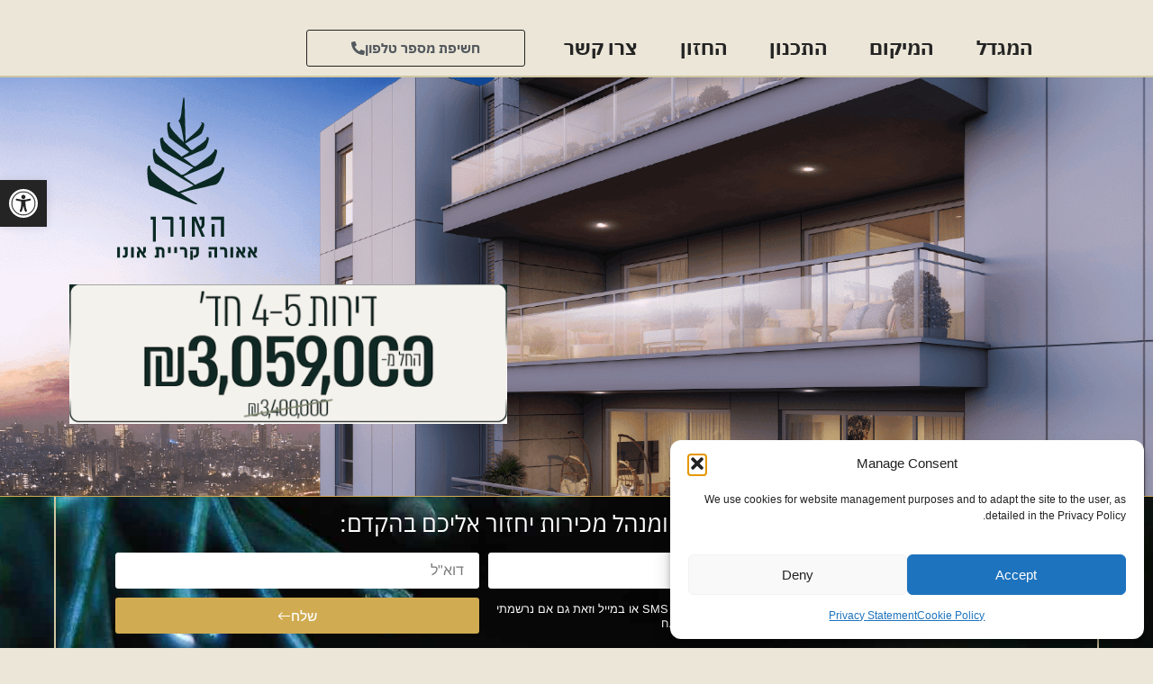

--- FILE ---
content_type: text/html; charset=utf-8
request_url: https://wave.outbrain.com/mtWavesBundler/handler/002a3171768b7a58fcc5f391a93005f074
body_size: 6535
content:
(() => {
    var bundles = [['events', () => {
    var define = true; 
    !function(e,t){"object"==typeof exports&&"object"==typeof module?module.exports=t():"function"==typeof define&&define.amd?define([],t):"object"==typeof exports?exports.obBundle=t():(e.obBundle=e.obBundle||{},e.obBundle.events=t())}(self,()=>(()=>{"use strict";var o={d:(e,t)=>{for(var n in t)o.o(t,n)&&!o.o(e,n)&&Object.defineProperty(e,n,{enumerable:!0,get:t[n]})},o:(e,t)=>Object.prototype.hasOwnProperty.call(e,t),r:e=>{"undefined"!=typeof Symbol&&Symbol.toStringTag&&Object.defineProperty(e,Symbol.toStringTag,{value:"Module"}),Object.defineProperty(e,"__esModule",{value:!0})}},e={};o.r(e),o.d(e,{EventsBinder:()=>l,factory:()=>function(){for(var e=[],t=0;t<arguments.length;t++)e[t]=arguments[t];return new l(e[0])}});function n(){for(var e=[],t=0;t<arguments.length;t++)e[t]=arguments[t];r.push(e)}function a(e){return e.tagName||e.nodeName||e.name||""}function u(e){for(var t=[];e&&a(e)&&1===e.nodeType;){var n=a(e).toLowerCase(),o=d(e);if(o)n+="#"+o;else{for(var r,i=e,l=1;i.previousSibling;)1===i.previousSibling.nodeType?(r=i.previousSibling)&&a(i=r).toLowerCase()===n&&l++:i=i.previousSibling;1!=l&&(n+=":nth-of-type("+l+")")}t.unshift(n),e=e.parentNode}return t.join(" > ")}function d(e){if(e)return e.id||(e.attribs?e.attribs.id:void 0)}function f(e){if(e)return e.className||(e.attribs?e.attribs.class:void 0)}function h(e,t){var n;if(void 0===t&&(t=window),!e)return[];var o=[];try{o=Array.from(null==(n=t.document)?void 0:n.querySelectorAll(e))}catch(n){i("ERROR: in querySelectorAll ".concat(n.message," ").concat(e," trying with sanitized selector")),o=Array.from(null==(t=t.document)?void 0:t.querySelectorAll(e.replace(/[^a-zA-Z0-9-_:.#\s()]/g,"")))}return i("last selector used ".concat(e," results ").concat(o.length)),o}var r,p=function(){return(p=Object.assign||function(e){for(var t,n=1,o=arguments.length;n<o;n++)for(var r in t=arguments[n])Object.prototype.hasOwnProperty.call(t,r)&&(e[r]=t[r]);return e}).apply(this,arguments)},i=(r=[],"undefined"!=typeof window&&window.document.addEventListener("keydown",function(e){if(e.ctrlKey&&e.shiftKey&&"L"===e.key)for(e.preventDefault();r.length;){var t=r.shift()||[];t.some(function(e){return"string"==typeof e&&e.includes("ERROR")})?console.log("%c"+t.join(" "),"color: red;"):console.log.apply(console,t)}}),n.bind(null,"oblog:shared:")),t=(c.prototype.calculateElementSimilarityByIdAndClassNames=function(e,t){var i=this;if(null==t||!t.length)return[];var n=function(e,t){for(var n,o=0,r=t.length;o<r;o++)!n&&o in t||((n=n||Array.prototype.slice.call(t,0,o))[o]=t[o]);return e.concat(n||Array.prototype.slice.call(t))}([],t,!0),l={},a=.8,s=.2,c=n.find(function(e){return e.elementId});for(c?this.log("for conversion ".concat(e.name," found first dom trail ancestor with id: ").concat(c.elementId)):(this.log("for conversion ".concat(e.name," no dom trail ancestor")),a=0,s=1);(o=n.shift())&&o!==c;)var o=o.elementAttributeNames.split(";").find(function(e){return e.startsWith("class:")}),o=o?function(e){var e=e?e.split(" "):[],t={};return e.forEach(function(e){t[e]=!0}),t}(o.split(":")[1]):{},l=p(p({},l),o);var m=Object.keys(l).length;return c?(e=h("#".concat(c.elementId," ").concat(t[0].tagName)),this.log("test ancestor with id: ".concat(c.elementId," against ").concat(e.length," elements, targetClassSet ").concat(Object.keys(l).join(","))),e.map(function(e){var t=function(e,t){for(var n,o={};e;){if(d(e)===t)return{hasId:!0,classSet:o};f(e)&&((null==(n=f(e))?void 0:n.split(" "))||[]).forEach(function(e){o[e]=!0}),e=e.parentNode}return{hasId:!1,classSet:o}}(e,c?c.elementId:"---"),n=t.classSet,t=t.hasId,o=(i.log("targetCLAS",Object.keys(n)),Object.keys(n).filter(function(e){return l[e]}).length),r=(t?0:1)*a+(0===m?0:1-o/m)*s;return i.log("hasId: ".concat(t,",score: ").concat(r,", correctCount/totalCount ").concat(o,"/").concat(m,", ").concat(Object.keys(n))),{el:e,score:r}})):[]},c.prototype.calculateCSSSimilarity=function(e,t){var n=e.split(" > "),o=t.split(" > ");if(0===n.length||0===o.length)return 1;for(var r=Math.max(n.length,o.length);n.length<r;)n.push("");for(;o.length<r;)o.push("");for(var i,l,a,s=0,c=/(.*?)(#.*?|$)(\..*|$)/,m=0;m<r;m++)n[m]===o[m]?s++:(i=n[m].match(c),l=o[m].match(c),a=(i[1]===l[1]?.3:0)+(i[2]===l[2]?.3:0)+(i[3]===l[3]?.4:0),i[1].includes("nth-of-type")&&l[1].includes("nth-of-type")&&0<a&&(i=parseInt(i[1].match(/\((\d+)\)/)[1]),l=parseInt(l[1].match(/\((\d+)\)/)[1]),a=.6*(1-Math.abs(i-l)/Math.max(i,l))+.4*a),s+=a);return this.log("similarity between ".concat(e,", ").concat(t," returned ").concat(1-s/r," ")),1-s/r},c.prototype.extractWithSimilarity=function(t,e,n,o){for(var r=this,i=[],l=0;l<this.extractors.length;l++){var a=this.extractors[l],s=(this.log("using extractor *** ".concat(a.name," *** domTrail type ").concat(typeof e," entity: ").concat(o.name)),a(this,e,n).filter(function(e){return-1===t.indexOf(e)}).filter(function(e){return-1===i.indexOf(e)}));if(this.log("end extractor ### ".concat(a.name," ### returned ").concat(s.length," unique elements")),1===s.length)return{el:s[0],cssUsed:u(s[0]),method:"single-extractor-".concat(a.name.toLowerCase())};if(0<s.length&&s.length<=20){i.push.apply(i,s);break}}this.log("new elements using find more elements ".concat(i.length),o.name);var c=[];if(this.log("using similarity v2"),e.find(function(e){return e.elementId})){var m=(c=this.calculateElementSimilarityByIdAndClassNames(o,e).map(function(e){var t=e.el,e=e.score;return{el:t,cssSelector:u(t),similarityScore:e}}).sort(function(e,t){return e.similarityScore-t.similarityScore})).reduce(function(e,t){return Math.min(t.similarityScore,e)},1),d=(this.log("for conversion ".concat(o.name," best score using similarity v2: ").concat(m)),c.filter(function(e){return e.similarityScore===m}));if(this.log("for conversion ".concat(o.name," candidates with top scores: ").concat(d.length,", best score: ").concat(m)),1===d.length)return this.log("exit similarity v2 score with success",o.name),{el:d[0].el,cssUsed:d[0].cssSelector,method:"similarity-id-class"}}else this.log("no parent with id found in trail exiting");if(this.log("step 3: v2 failed trying v1 generate css selectors and find weights total candidates: ".concat(i.length)),(c=i.map(function(e){return{cssSelector:u(e),el:e}}).map(function(e){return{el:e.el,cssSelector:e.cssSelector,similarityScore:r.calculateCSSSimilarity(n[0],e.cssSelector)}}).sort(function(e,t){return e.similarityScore-t.similarityScore})).length&&c[0].similarityScore<.2)return this.log("exit similarity score with success",o.name),{el:c[0].el,cssUsed:c[0].cssSelector,method:"similarity-nth"};this.log("exit similarity score with no element",o.name)},c),l=(s.prototype.bindElementsWithText=function(e,t){n=t.metadata.tagName,void 0===o&&(o=window);var n,o,r,e=(r=i(e))?h(n,o).filter(function(e){return i(e.textContent||"")===r}):[];function i(e){return e.trim().toLowerCase().replace(/\n/g,"")}return this.log("found matches",e.length,e),e.map(function(e){e.addEventListener&&e.addEventListener("click",function(){obApi("track",t.conversion.name,{conversionId:t.metadata.conversionId,conversionSource:"Codeless"})})}),{conversionId:t.metadata.conversionId,lastCssUsed:"",method:"groupElementsWithText",domEl:e}},s.prototype.bindElementsWithUrl=function(e,t){void 0===n&&(n=window);var n,e=h('a[href="'.concat(e,'"]'),n);return e.map(function(e){e.addEventListener&&e.addEventListener("click",function(){obApi("track",t.conversion.name,{conversionId:t.metadata.conversionId,conversionSource:"Codeless"})})}),{conversionId:t.metadata.conversionId,lastCssUsed:'a[href="'.concat(t.metadata.groupAnchorElementsWithUrl,'"]'),method:"groupAnchorElementsWithUrl",domEl:e}},s.prototype.bindToElement=function(e){if(this.log("for conversion:".concat(e.conversion.name," searching for element ")),e.metadata.groupElementsWithText){var t=this.bindElementsWithText(e.metadata.groupElementsWithText,e);if(null!=(n=t.domEl)&&n.length)return e.domEl=t.domEl,t}if(e.metadata.groupAnchorElementsWithUrl){var n=this.bindElementsWithUrl(e.metadata.groupAnchorElementsWithUrl,e);if(null!=(t=n.domEl)&&t.length)return e.domEl=n.domEl,n}var t={conversionId:e.metadata.conversionId,lastCssUsed:"",method:""},n=(this.log("searching element for conversion:",e.conversion.name),this.similarityCalculator.extractWithSimilarity(this.boundElements,e.domTrail,e.cssSelectors,{name:e.conversion.name,id:e.metadata.conversionId})),o=null==n?void 0:n.el;if(o)return Object.assign(t,{lastCssUsed:null==n?void 0:n.cssUsed,method:null==n?void 0:n.method,domEl:[o]}),this.log("for conversion:",e.conversion.name," similarity found similar element"),-1===this.boundElements.indexOf(o)&&(o.addEventListener&&o.addEventListener("click",function(){obApi("track",e.conversion.name,{conversionId:e.metadata.conversionId,conversionSource:"Codeless"})}),this.boundElements.push(o),e.domEl=[o]),t;this.log("for conversion :",e.conversion.name," similarity found no similar element")},s.prototype.excludeBound=function(e){var t=this;return e.filter(function(e){return-1===t.boundElements.indexOf(e)})},s.prototype.bindElements=function(e){var t=this;return e.map(function(e){return t.bindToElement(e)}).filter(function(e){return null!=e})},s.prototype.execute=function(m,d,u){function f(){p=m.filter(function(e){var t,n,o,r;return t=h._window.location.href.toLowerCase(),n=null==(n=e.metadata)?void 0:n.finalUrl.toLowerCase(),!(!t||!n)&&(n=new URL(n.toLowerCase()),t=new URL(t.toLowerCase()),n.pathname=n.pathname.replace(/\/+$/,""),t.pathname=t.pathname.replace(/\/+$/,""),n.hash="",t.hash="",n.origin===t.origin)&&n.pathname===t.pathname&&(""===n.search&&""===t.search||(n=new URLSearchParams(n.search),o=new URLSearchParams(t.search),r=!0,n.forEach(function(e,t){(!o.has(t)||e&&o.get(t)!==e)&&(r=!1)}),r))||(null==(t=e.metadata)?void 0:t.enableGlobalConversion)&&new RegExp(e.metadata.enableGlobalConversion).test(h._window.location.href)})}var h=this,p=(void 0===u&&(u=[1,1,2,3,5,8]),[]);m.forEach(function(e){return e.domEl=[]});return f(),"undefined"!=typeof window&&window.document.addEventListener("keydown",function(e){e.ctrlKey&&e.shiftKey&&"KeyH"===e.code&&m.map(function(e){return e.domEl||[]}).flat().forEach(function(e){e instanceof HTMLElement&&(e.style.border="2px solid red")})}),new Promise(function(n){function o(){var e=p.filter(function(e){return!(null!=(e=e.domEl)&&e.length)});return h.log("left to bind returns ".concat(e.length)),e}var r,i,l;try{if(!h._window)throw"window does not exist";h.log("handling ".concat(p.length," events from total of ").concat(m.length," in the whole domain"),p);var a=function(){var e=h.bindElements(o()),t=o();if(h.log("bind results when document readyState ".concat(h._window.document.readyState),e,"left to bind ".concat(t.length)),d&&null!=e&&e.length&&d(e),0===t.length&&n(!0),new URLSearchParams(window.location.search).get("ob-var"))h.log("DEBUG mode sending metrics");else if(!(Math.random()<.01))return;h.sendMetrics(p.length,t.length)},s=(a(),h._window.document.addEventListener("readystatechange",a),function(e){var t;void 0===e&&(e=0),h.log("left to bind ".concat(o().length," trying in ").concat(u[e]," seconds")),e<u.length?setTimeout(function(){a(),o().length&&s(e+1)},1e3*u[e]):(t={app:"codeless",message:"failed to bind ".concat(o().map(function(e){return e.metadata.conversionId}).join(","))},t=Object.assign({marketerID:null===obApi||void 0===obApi?void 0:obApi.marketerId,referrer:window.document.referrer,location:window.document.location.href},t),t=encodeURIComponent(JSON.stringify(t,null,"\t")),"undefined"==typeof Image?console.log("dump to log: ".concat(t)):(new Image).src="//tr.outbrain.com/log?msg=AmplifyWaves:".concat(encodeURIComponent(t)),n(!1))}),t=(o().length&&s(),function(){m.forEach(function(e){var t;null!=(t=e.domEl)&&t.length&&(e.domEl=e.domEl.filter(function(e){return h._window.document.contains(e)}))})}),e=function(){return window.setTimeout(function(){t(),f(),s()},1e3)},c=(h.decorate(h._window.history,"pushState",e),h.decorate(h._window.history,"replaceState",e),h._window.addEventListener("popstate",e,!1),new MutationObserver((r=function(){var e=o().length;h.log("mutation observer before:",e),t(),f(),a(),0===o().length&&(h.log("mutation observer leftTobind 0 disconnecting leftToBindBefore",e),c.disconnect(),e)&&h.log("found ".concat(e," elements using mutation observer"))},function(){for(var e=[],t=0;t<arguments.length;t++)e[t]=arguments[t];l?(clearTimeout(i),i=setTimeout(function(){500<=Date.now()-l&&(r.apply(void 0,e),l=Date.now())},500-(Date.now()-l))):(r.apply(void 0,e),l=Date.now())})));c.observe(h._window.document.body,{childList:!0,subtree:!0})}catch(e){console.error(e)}})},s.prototype.sendMetrics=function(e,t){var n=this;fetch("https://p-metrics.outbrain.com/mtCodelessLogger/handler",{method:"POST",headers:{"Content-Type":"application/json"},body:JSON.stringify({url:window.location.href,requestType:"Count",totalCounter:e,successCounter:t})}).then(function(){return n.log("metrics sent to server successfuly")}).catch(function(){return console.error("failed to send metrics")})},s.prototype.decorate=function(e,t,o){var r=e[t];e[t]=function(){for(var e=[],t=0;t<arguments.length;t++)e[t]=arguments[t];var n=r.apply(this,e);return o.apply(this,e),n}},s);function s(e){void 0===e&&(e=window),this._window=e,this.boundElements=[],this.similarityCalculator=new t(this._window.location.href),this.log=n.bind(null,"oblog:Codeless:")}function c(e,t){void 0===t&&(t=window),this._window=t,this.log=n.bind(null,"similarity calculator"),this.extractors=[function(e,t,n){for(var o=0,r=[];o<n.length;){var i=n[o],i=h(i,e._window);if(1===i.length)return i;1<i.length&&i.forEach(function(e){-1===r.indexOf(e)&&r.push(e)}),o++}return r},function(e,t,n){var o;return null!=t&&t.length&&(o=(t=t[0]).tagName,t=t.elementAttributeNames,"a"===o.toLowerCase())&&t?(t=(o=t.match(/href:([^;]*)/))?o[1]:null,Array.from(h('a[href*="'.concat(t,'"]'),e._window))):[]},function(e,t,n){var o,r;return null!=n&&n.length&&(n=n[0].split(">").map(function(e){return e.trim()}),o=/#([\w-]+)/,(r=n.filter(function(e){return o.test(e)})).length)?(n=n[n.length-1],r=r.join(" ").trim()+" "+n,h(r,e._window)):[]},function(e,t,n){if(null==n||!n.length)return[];n[0],n[1];var n=n[2].split(">").map(function(e){return e.trim()}),o=n.pop(),r=n.filter(function(e){return e.match(/.\w+$/)});if(!r.length)return[];for(var i=[],l=!0;!i.length&&r.length;)l||r.shift(),i=h(r.join(" ").trim()+" "+o,e._window),l=!1;return i},function(e,t,n){if(null==n||!n.length)return[];for(var o=n[0],r=o.replace(/:nth-of-type\(\d+\)/gi,""),i=[];o!==r&&i.length<3;)o=o.replace(/:nth-of-type\(\d+\)/,""),i=h(o,e._window);return i}],this.locationHref=e}return e})()),"undefined"!=typeof obBundle&&(new obBundle.events.EventsBinder).execute([{conversion:{name:"Lead Article"},metadata:{conversionId:"004e6f0b4f6689bd24199ee13b5a58f152",cssPath:"button#submit_form",tagName:"BUTTON",elText:"שליחה",finalUrl:"https://nadlanbuzz.com/kava/",enableGlobalConversion:"",groupAnchorElementsWithUrl:null,groupElementsWithText:null},cssSelectors:["html > body > div:nth-of-type(1) > section > main > section > article#post-65550 > div > div > section:nth-of-type(2) > div > div > div > div:nth-of-type(2) > div > form#article_form > div > div:nth-of-type(12) > button#submit_form","html.no-js > body.rtl > div.main-wrapper > section.main-content > main > section > article.post-65550 > div.entry-content > div.elementor > section.elementor-section > div.elementor-container > div.elementor-column > div.elementor-widget-wrap > div.elementor-element > div.elementor-widget-container > form.elementor-form > div.elementor-form-fields-wrapper > div.elementor-field-group > button.elementor-button","html.no-js > body.rtl.wp-singular > div.main-wrapper > section.main-content > main > section > article.post-65550.post > div.entry-content > div.elementor.elementor-65550 > section.elementor-section.elementor-top-section > div.elementor-container.elementor-column-gap-default > div.elementor-column.elementor-col-100 > div.elementor-widget-wrap.elementor-element-populated > div.elementor-element.elementor-element-58c28f05 > div.elementor-widget-container > form.elementor-form > div.elementor-form-fields-wrapper.elementor-labels- > div.elementor-field-group.elementor-column > button.elementor-button.elementor-size-sm","html.no-js > body.rtl.wp-singular.post-template-default > div.main-wrapper > section.main-content > main > section > article.post-65550.post.type-post > div.entry-content > div.elementor.elementor-65550 > section.elementor-section.elementor-top-section.elementor-element > div.elementor-container.elementor-column-gap-default > div.elementor-column.elementor-col-100.elementor-top-column > div.elementor-widget-wrap.elementor-element-populated > div.elementor-element.elementor-element-58c28f05.agreebox-last > div.elementor-widget-container > form.elementor-form > div.elementor-form-fields-wrapper.elementor-labels- > div.elementor-field-group.elementor-column.elementor-field-type-submit > button.elementor-button.elementor-size-sm"],domTrail:[{tagName:"BUTTON",elementAttributeNames:"class:elementor-button elementor-size-sm;type:submit;id:submit_form;",elementId:"submit_form",elementNthChild:0},{tagName:"DIV",elementAttributeNames:"class:elementor-field-group elementor-column elementor-field-type-submit elementor-col-33 e-form__buttons;",elementId:"",elementNthChild:12},{tagName:"DIV",elementAttributeNames:"class:elementor-form-fields-wrapper elementor-labels-;",elementId:"",elementNthChild:0},{tagName:"FORM",elementAttributeNames:"class:elementor-form;method:post;id:article_form;name:article-form;aria-label:article-form;",elementId:"article_form",elementNthChild:0},{tagName:"DIV",elementAttributeNames:"class:elementor-widget-container;",elementId:"",elementNthChild:0},{tagName:"DIV",elementAttributeNames:'class:elementor-element elementor-element-58c28f05 agreebox-last elementor-button-align-stretch elementor-widget elementor-widget-form;data-id:58c28f05;data-element_type:widget;data-settings:{"button_width":"33","step_next_label":"\\u05d4\\u05d1\\u05d0","step_previous_label":"\\u05d4\\u05e7\\u05d5\\u05d3\\u',elementId:"",elementNthChild:2},{tagName:"DIV",elementAttributeNames:"class:elementor-widget-wrap elementor-element-populated;",elementId:"",elementNthChild:0},{tagName:"DIV",elementAttributeNames:"class:elementor-column elementor-col-100 elementor-top-column elementor-element elementor-element-17a639f8;data-id:17a639f8;data-element_type:column;",elementId:"",elementNthChild:0},{tagName:"DIV",elementAttributeNames:"class:elementor-container elementor-column-gap-default;",elementId:"",elementNthChild:0},{tagName:"SECTION",elementAttributeNames:'class:elementor-section elementor-top-section elementor-element elementor-element-1cf355c3 elementor-section-boxed elementor-section-height-default elementor-section-height-default;data-id:1cf355c3;data-element_type:section;data-settings:{"background_background":"classic"};',elementId:"",elementNthChild:2},{tagName:"DIV",elementAttributeNames:"data-elementor-type:wp-post;data-elementor-id:65550;class:elementor elementor-65550;data-elementor-post-type:post;",elementId:"",elementNthChild:0},{tagName:"DIV",elementAttributeNames:"class:entry-content;",elementId:"",elementNthChild:0},{tagName:"ARTICLE",elementAttributeNames:"id:post-65550;class:post-65550 post type-post status-publish format-standard has-post-thumbnail hentry category-107 category-nadlan;",elementId:"post-65550",elementNthChild:0},{tagName:"SECTION",elementAttributeNames:"",elementId:"",elementNthChild:0},{tagName:"MAIN",elementAttributeNames:"data-rocket-location-hash:78579a5404e92b10bda828dd9b74871f;role:main;style:padding-bottom: 40px;;",elementId:"",elementNthChild:0},{tagName:"SECTION",elementAttributeNames:"data-rocket-location-hash:ab7c2543d8ec8986f6204977e8e55a7b;class:main-content;style:height: auto !important;;",elementId:"",elementNthChild:0},{tagName:"DIV",elementAttributeNames:"data-rocket-location-hash:13f4d1375549a21907a59c6979c23516;class:main-wrapper;style:height: auto !important;;",elementId:"",elementNthChild:1},{tagName:"BODY",elementAttributeNames:"class:rtl wp-singular post-template-default single single-post postid-65550 single-format-standard wp-custom-logo wp-theme-nadlanbuzz ally-default elementor-default elementor-kit-10 elementor-page elementor-page-65550 e--ua-blink e--ua-chrome e--ua-mac e--ua-webkit;data-elementor-device-mode:desktop",elementId:"",elementNthChild:0},{tagName:"HTML",elementAttributeNames:"dir:rtl;lang:he-IL;class:no-js;",elementId:"",elementNthChild:0}]}]);
  }]];
    for (var i = 0; i < bundles.length; i++) {
      var bundle = bundles[i];
      bundle[1].call(window, bundle[2]);
    }
  })()

--- FILE ---
content_type: text/css
request_url: https://aura-project.co.il/wp-content/themes/TheJackal-hello-theme-child/style.css
body_size: 284
content:
/* 
Theme Name: TheJackal-hello-theme-child
Theme URI: https://github.com/elementor/hello-theme/
Description: TheJackal-hello-theme-child is a child theme of Hello Elementor, created by Elementor team and modified by The Jackal
Author: The Jackal
Author URI: https://jackal.co.il/
Template: hello-elementor
Version: 6.7
Text Domain: TheJackal-hello-theme-child
License: GNU General Public License v3 or later.
License URI: https://www.gnu.org/licenses/gpl-3.0.html
Tags: flexible-header, custom-colors, custom-menu, custom-logo, editor-style, featured-images, rtl-language-support, threaded-comments, translation-ready
*/

/* Add your custom styles here */

input[type="tel" i] {
  direction: rtl !important;
}

/* Hello Title & Description */

.hello_elementor_page_title {
  display: none;
}

.entry-title {
  display: none !important;
}

.site-title {
  display: none !important;
}

.site-description {
  display: none !important;
}

.pojo-a11y-toolbar-text {
  font-size: 15px !important;
  font-weight: 500 !important;
}

/*

:root {
  --base-font-size: 1vw;
  --small-screen-font-size: 3.8vw;
}

body {
  font-size: var(--base-font-size);
}

h1 {
  font-size: calc(2.5 * var(--base-font-size));
}

h2 {
  font-size: calc(2 * var(--base-font-size));
}

p {
  font-size: var(--base-font-size);
}

@media (max-width: 767px) {
  body {
    font-size: var(--small-screen-font-size);
  }

  h1 {
    font-size: calc(2.5 * var(--small-screen-font-size));
  }

  h2 {
    font-size: calc(2 * var(--small-screen-font-size));
  }

  p {
    font-size: var(--small-screen-font-size);
  }
}

*/

--- FILE ---
content_type: text/css
request_url: https://aura-project.co.il/wp-content/uploads/elementor/css/post-4.css
body_size: 1019
content:
.elementor-kit-4{--e-global-color-primary:#6EC1E4;--e-global-color-secondary:#54595F;--e-global-color-text:#7A7A7A;--e-global-color-accent:#61CE70;--e-global-color-ef40f47:#242424;--e-global-color-b087692:#D0AB51;--e-global-color-8109d1b:#FFFFFF;--e-global-color-3bddf45:#F9F0EC;--e-global-color-0625193:#252525;--e-global-color-95d43d3:#B69F81;--e-global-color-c5d1102:#B69F81;--e-global-color-5f5ba1a:#002932;--e-global-color-e639db3:#2F6B6A;--e-global-color-0412bb0:#E9F2A7;--e-global-color-ac29e87:#032023;--e-global-color-6e718f6:#E3DD6D;--e-global-color-ba99b2f:#190E0D;--e-global-color-16dba62:#321D1C;--e-global-color-7c5494e:#231413;--e-global-color-c963460:#CCC6BD;--e-global-color-327a83b:#6F655C;--e-global-color-337af99:#170D0C;--e-global-color-c65f4c3:#1450AA;--e-global-color-0238c06:#060085;--e-global-color-e8e5a4e:#F3E6DC;--e-global-color-2dca331:#142424;--e-global-color-4aef7e5:#B2509D;--e-global-color-02efac0:#284C4C;--e-global-color-5b4b335:#292C65;--e-global-color-4a4ff7f:#F09100;--e-global-color-c77262e:#F7ECE4;--e-global-color-26f2b40:#F6EBE3;--e-global-color-214f266:#041331;--e-global-color-dd270c2:#FFFFFF;--e-global-color-5d20a14:#00264A;--e-global-color-070b787:#FDD30B;--e-global-color-53302d9:#415220;--e-global-color-93aec92:#C3A823;--e-global-typography-primary-font-family:"Arimo";--e-global-typography-primary-font-weight:600;--e-global-typography-secondary-font-family:"Arimo";--e-global-typography-secondary-font-weight:400;--e-global-typography-text-font-family:"Arimo";--e-global-typography-text-font-weight:400;--e-global-typography-accent-font-family:"Arimo";--e-global-typography-accent-font-weight:500;--e-global-typography-d2a3213-font-family:"Arimo";--e-global-typography-6eef825-font-family:"Karantina";--e-global-typography-3639bf8-font-family:"Mr De Haviland";--e-global-typography-bc7f525-font-family:"Arimo";--e-global-typography-c4cff07-font-family:"M1 plus";--e-global-typography-c4cff07-font-size:20px;--e-global-typography-c4cff07-font-weight:300;--e-global-typography-102352a-font-family:"Literata";--e-global-typography-102352a-font-size:57px;--e-global-typography-102352a-font-weight:600;--e-global-typography-102352a-line-height:1.1em;--e-global-typography-bc1d7fd-font-family:"Arimo";--e-global-typography-bc1d7fd-font-size:22px;--e-global-typography-bc1d7fd-font-weight:300;--e-global-typography-80a3b0a-font-family:"Arimo";--e-global-typography-80a3b0a-font-size:18px;--e-global-typography-80a3b0a-font-weight:400;--e-global-typography-80a3b0a-line-height:1.3em;--e-global-typography-cb0ac10-font-family:"Arimo";--e-global-typography-cb0ac10-font-size:24px;--e-global-typography-cb0ac10-font-weight:600;--e-global-typography-cb0ac10-line-height:1.2em;--e-global-typography-ccb3369-font-family:"Heebo";--e-global-typography-ccb3369-font-size:2.9em;--e-global-typography-ccb3369-font-weight:600;--e-global-typography-ccb3369-line-height:1.2em;--e-global-typography-58b130e-font-family:"Heebo";--e-global-typography-58b130e-font-size:1.2em;--e-global-typography-58b130e-font-weight:300;--e-global-typography-58b130e-line-height:1.1em;}.elementor-kit-4 e-page-transition{background-color:#FFBC7D;}.elementor-section.elementor-section-boxed > .elementor-container{max-width:1140px;}.e-con{--container-max-width:1140px;}.elementor-widget:not(:last-child){margin-block-end:20px;}.elementor-element{--widgets-spacing:20px 20px;--widgets-spacing-row:20px;--widgets-spacing-column:20px;}{}h1.entry-title{display:var(--page-title-display);}.elementor-lightbox{background-color:#00264ADB;--lightbox-ui-color:var( --e-global-color-070b787 );--lightbox-ui-color-hover:var( --e-global-color-dd270c2 );--lightbox-text-color:var( --e-global-color-8109d1b );--lightbox-header-icons-size:2em;--lightbox-navigation-icons-size:2em;}.site-header .site-branding{flex-direction:column;align-items:stretch;}.site-header{padding-inline-end:0px;padding-inline-start:0px;}.site-footer .site-branding{flex-direction:column;align-items:stretch;}@media(max-width:1024px){.elementor-section.elementor-section-boxed > .elementor-container{max-width:1024px;}.e-con{--container-max-width:1024px;}}@media(max-width:767px){.elementor-kit-4{--e-global-typography-102352a-font-size:3.5em;--e-global-typography-bc1d7fd-font-size:4.9vw;--e-global-typography-bc1d7fd-line-height:1.2em;--e-global-typography-80a3b0a-font-size:1.2em;--e-global-typography-cb0ac10-font-size:1.6em;--e-global-typography-cb0ac10-line-height:1.3em;--e-global-typography-58b130e-font-size:1.2em;--e-global-typography-58b130e-line-height:1.4em;}.elementor-section.elementor-section-boxed > .elementor-container{max-width:767px;}.e-con{--container-max-width:767px;}}/* Start Custom Fonts CSS */@font-face {
	font-family: 'M1 plus';
	font-style: normal;
	font-weight: 300;
	font-display: auto;
	src: url('https://aura-project.co.il/wp-content/uploads/2022/05/MPLUS1p-Light.ttf') format('truetype');
}
@font-face {
	font-family: 'M1 plus';
	font-style: normal;
	font-weight: normal;
	font-display: auto;
	src: url('https://aura-project.co.il/wp-content/uploads/2022/05/MPLUS1p-Regular.ttf') format('truetype');
}
@font-face {
	font-family: 'M1 plus';
	font-style: normal;
	font-weight: 800;
	font-display: auto;
	src: url('https://aura-project.co.il/wp-content/uploads/2022/05/MPLUS1p-Bold.ttf') format('truetype');
}
/* End Custom Fonts CSS */

--- FILE ---
content_type: text/css
request_url: https://aura-project.co.il/wp-content/uploads/elementor/css/post-2944.css
body_size: 5801
content:
.elementor-2944 .elementor-element.elementor-element-77849f59 .elementor-repeater-item-c16f7b6.jet-parallax-section__layout .jet-parallax-section__image{background-size:auto;}.elementor-bc-flex-widget .elementor-2944 .elementor-element.elementor-element-3b86e770.elementor-column .elementor-widget-wrap{align-items:flex-start;}.elementor-2944 .elementor-element.elementor-element-3b86e770.elementor-column.elementor-element[data-element_type="column"] > .elementor-widget-wrap.elementor-element-populated{align-content:flex-start;align-items:flex-start;}.elementor-2944 .elementor-element.elementor-element-3b86e770.elementor-column > .elementor-widget-wrap{justify-content:flex-end;}.elementor-2944 .elementor-element.elementor-element-3b86e770 > .elementor-element-populated{padding:6em 0em 0em 4em;}.elementor-widget-image .widget-image-caption{color:var( --e-global-color-text );font-family:var( --e-global-typography-text-font-family ), Sans-serif;font-weight:var( --e-global-typography-text-font-weight );}.elementor-2944 .elementor-element.elementor-element-123f8188{width:var( --container-widget-width, 160px );max-width:160px;--container-widget-width:160px;--container-widget-flex-grow:0;top:3%;text-align:center;}body:not(.rtl) .elementor-2944 .elementor-element.elementor-element-123f8188{right:10%;}body.rtl .elementor-2944 .elementor-element.elementor-element-123f8188{left:10%;}.elementor-2944 .elementor-element.elementor-element-123f8188 img{width:100%;}.elementor-2944 .elementor-element.elementor-element-1ffca94{width:var( --container-widget-width, 486px );max-width:486px;--container-widget-width:486px;--container-widget-flex-grow:0;top:32%;text-align:center;}body:not(.rtl) .elementor-2944 .elementor-element.elementor-element-1ffca94{right:6%;}body.rtl .elementor-2944 .elementor-element.elementor-element-1ffca94{left:6%;}.elementor-2944 .elementor-element.elementor-element-1ffca94 img{width:100%;}.elementor-2944 .elementor-element.elementor-element-77849f59:not(.elementor-motion-effects-element-type-background), .elementor-2944 .elementor-element.elementor-element-77849f59 > .elementor-motion-effects-container > .elementor-motion-effects-layer{background-image:url("https://aura-project.co.il/wp-content/uploads/2023/02/img_haoren-8.png");}.elementor-2944 .elementor-element.elementor-element-77849f59 > .elementor-container{min-height:100vh;}.elementor-2944 .elementor-element.elementor-element-77849f59{transition:background 0.3s, border 0.3s, border-radius 0.3s, box-shadow 0.3s;z-index:10;}.elementor-2944 .elementor-element.elementor-element-77849f59 > .elementor-background-overlay{transition:background 0.3s, border-radius 0.3s, opacity 0.3s;}.elementor-2944 .elementor-element.elementor-element-2544264b .elementor-repeater-item-2ba4243.jet-parallax-section__layout .jet-parallax-section__image{background-size:auto;}.elementor-2944 .elementor-element.elementor-element-3e02543c > .elementor-element-populated, .elementor-2944 .elementor-element.elementor-element-3e02543c > .elementor-element-populated > .elementor-background-overlay, .elementor-2944 .elementor-element.elementor-element-3e02543c > .elementor-background-slideshow{border-radius:0px 0px 0px 0px;}.elementor-2944 .elementor-element.elementor-element-2544264b > .elementor-container{min-height:60px;}.elementor-2944 .elementor-element.elementor-element-2544264b{transition:background 0.3s, border 0.3s, border-radius 0.3s, box-shadow 0.3s;z-index:20;}.elementor-2944 .elementor-element.elementor-element-2544264b > .elementor-background-overlay{transition:background 0.3s, border-radius 0.3s, opacity 0.3s;}.elementor-2944 .elementor-element.elementor-element-fe1c9b8 .elementor-repeater-item-64b2501.jet-parallax-section__layout .jet-parallax-section__image{background-size:auto;}.elementor-2944 .elementor-element.elementor-element-5dea8aa8:not(.elementor-motion-effects-element-type-background) > .elementor-widget-wrap, .elementor-2944 .elementor-element.elementor-element-5dea8aa8 > .elementor-widget-wrap > .elementor-motion-effects-container > .elementor-motion-effects-layer{background-image:url("https://aura-project.co.il/wp-content/uploads/2022/02/Cam_Street_1-scaled.jpg");background-position:center center;background-repeat:no-repeat;background-size:cover;}.elementor-2944 .elementor-element.elementor-element-5dea8aa8 > .elementor-element-populated{transition:background 0.3s, border 0.3s, border-radius 0.3s, box-shadow 0.3s;padding:0px 0px 0px 0px;}.elementor-2944 .elementor-element.elementor-element-5dea8aa8 > .elementor-element-populated > .elementor-background-overlay{transition:background 0.3s, border-radius 0.3s, opacity 0.3s;}.elementor-2944 .elementor-element.elementor-element-18854d97:not(.elementor-motion-effects-element-type-background) > .elementor-widget-wrap, .elementor-2944 .elementor-element.elementor-element-18854d97 > .elementor-widget-wrap > .elementor-motion-effects-container > .elementor-motion-effects-layer{background-image:url("https://aura-project.co.il/wp-content/uploads/2022/03/avir40_-scaled.jpg");background-position:center center;background-repeat:no-repeat;background-size:cover;}.elementor-2944 .elementor-element.elementor-element-18854d97 > .elementor-element-populated{border-style:solid;border-width:0px 0px 0px 0px;border-color:var( --e-global-color-b087692 );transition:background 0.3s, border 0.3s, border-radius 0.3s, box-shadow 0.3s;margin:0px 0px 0px 0px;--e-column-margin-right:0px;--e-column-margin-left:0px;padding:0px 0px 0px 0px;}.elementor-2944 .elementor-element.elementor-element-18854d97 > .elementor-element-populated > .elementor-background-overlay{transition:background 0.3s, border-radius 0.3s, opacity 0.3s;}.elementor-2944 .elementor-element.elementor-element-311d610c:not(.elementor-motion-effects-element-type-background) > .elementor-widget-wrap, .elementor-2944 .elementor-element.elementor-element-311d610c > .elementor-widget-wrap > .elementor-motion-effects-container > .elementor-motion-effects-layer{background-image:url("https://aura-project.co.il/wp-content/uploads/2022/03/avir101_-scaled.jpg");background-position:center center;background-repeat:no-repeat;background-size:cover;}.elementor-2944 .elementor-element.elementor-element-311d610c > .elementor-element-populated{transition:background 0.3s, border 0.3s, border-radius 0.3s, box-shadow 0.3s;}.elementor-2944 .elementor-element.elementor-element-311d610c > .elementor-element-populated > .elementor-background-overlay{transition:background 0.3s, border-radius 0.3s, opacity 0.3s;}.elementor-2944 .elementor-element.elementor-element-fe1c9b8 > .elementor-container{min-height:30vw;}.elementor-2944 .elementor-element.elementor-element-fe1c9b8{transition:background 0.3s, border 0.3s, border-radius 0.3s, box-shadow 0.3s;margin-top:0px;margin-bottom:0px;padding:0px 0px 0px 0px;}.elementor-2944 .elementor-element.elementor-element-fe1c9b8 > .elementor-background-overlay{transition:background 0.3s, border-radius 0.3s, opacity 0.3s;}.elementor-2944 .elementor-element.elementor-element-4e3ba6b6 .elementor-repeater-item-2d6492d.jet-parallax-section__layout .jet-parallax-section__image{background-size:auto;}.elementor-2944 .elementor-element.elementor-element-7319d0bb:not(.elementor-motion-effects-element-type-background) > .elementor-widget-wrap, .elementor-2944 .elementor-element.elementor-element-7319d0bb > .elementor-widget-wrap > .elementor-motion-effects-container > .elementor-motion-effects-layer{background-image:url("https://aura-project.co.il/wp-content/uploads/2022/02/pexels-pixabay-207960_1-scaled.jpg");background-position:center right;background-repeat:no-repeat;background-size:cover;}.elementor-bc-flex-widget .elementor-2944 .elementor-element.elementor-element-7319d0bb.elementor-column .elementor-widget-wrap{align-items:flex-start;}.elementor-2944 .elementor-element.elementor-element-7319d0bb.elementor-column.elementor-element[data-element_type="column"] > .elementor-widget-wrap.elementor-element-populated{align-content:flex-start;align-items:flex-start;}.elementor-2944 .elementor-element.elementor-element-7319d0bb.elementor-column > .elementor-widget-wrap{justify-content:center;}.elementor-2944 .elementor-element.elementor-element-7319d0bb > .elementor-element-populated{transition:background 0.3s, border 0.3s, border-radius 0.3s, box-shadow 0.3s;}.elementor-2944 .elementor-element.elementor-element-7319d0bb > .elementor-element-populated > .elementor-background-overlay{transition:background 0.3s, border-radius 0.3s, opacity 0.3s;}.elementor-2944 .elementor-element.elementor-element-63f0d412 .elementor-repeater-item-6a1b1b1.jet-parallax-section__layout .jet-parallax-section__image{background-size:auto;}.elementor-2944 .elementor-element.elementor-element-495281f1.elementor-column > .elementor-widget-wrap{justify-content:center;}.elementor-2944 .elementor-element.elementor-element-495281f1 > .elementor-widget-wrap > .elementor-widget:not(.elementor-widget__width-auto):not(.elementor-widget__width-initial):not(:last-child):not(.elementor-absolute){margin-block-end:: 2px;}.elementor-2944 .elementor-element.elementor-element-495281f1 > .elementor-element-populated{padding:5em 6em 0em 6em;}.elementor-widget-heading .elementor-heading-title{font-family:var( --e-global-typography-primary-font-family ), Sans-serif;font-weight:var( --e-global-typography-primary-font-weight );color:var( --e-global-color-primary );}.elementor-2944 .elementor-element.elementor-element-2788fb3e{width:100%;max-width:100%;text-align:center;}.elementor-2944 .elementor-element.elementor-element-2788fb3e .elementor-heading-title{font-family:"IBM Plex Sans H", Sans-serif;font-size:88px;font-weight:100;color:#DAAC4F;}.elementor-2944 .elementor-element.elementor-element-2524be8b{width:auto;max-width:auto;text-align:center;}.elementor-2944 .elementor-element.elementor-element-2524be8b > .elementor-widget-container{margin:-1em 0em 0em 0em;padding:0em 0em 0em 0em;}.elementor-2944 .elementor-element.elementor-element-2524be8b .elementor-heading-title{font-family:"IBM Plex Sans H", Sans-serif;font-size:88px;font-weight:800;color:#FFFFFF;}.elementor-2944 .elementor-element.elementor-element-462d7c09{--spacer-size:10px;}.elementor-2944 .elementor-element.elementor-element-798cba1{width:var( --container-widget-width, 37.752vw );max-width:37.752vw;--container-widget-width:37.752vw;--container-widget-flex-grow:0;text-align:center;}.elementor-2944 .elementor-element.elementor-element-798cba1 > .elementor-widget-container{margin:3em 0em 0em 0em;padding:0em 0em 0em 0em;}.elementor-2944 .elementor-element.elementor-element-798cba1 .elementor-heading-title{font-family:"IBM Plex Sans H", Sans-serif;font-size:22px;font-weight:400;color:var( --e-global-color-8109d1b );}.elementor-2944 .elementor-element.elementor-element-6d3ef710 > .elementor-widget-container{padding:4em 0em 6em 0em;}.elementor-2944 .elementor-element.elementor-element-6d3ef710{text-align:center;}.elementor-2944 .elementor-element.elementor-element-6d3ef710 img{width:58%;}.elementor-2944 .elementor-element.elementor-element-63f0d412:not(.elementor-motion-effects-element-type-background), .elementor-2944 .elementor-element.elementor-element-63f0d412 > .elementor-motion-effects-container > .elementor-motion-effects-layer{background-color:#072924;}.elementor-2944 .elementor-element.elementor-element-63f0d412 > .elementor-container{min-height:85vh;}.elementor-2944 .elementor-element.elementor-element-63f0d412{transition:background 0.3s, border 0.3s, border-radius 0.3s, box-shadow 0.3s;padding:0em 0em 0em 0em;}.elementor-2944 .elementor-element.elementor-element-63f0d412 > .elementor-background-overlay{transition:background 0.3s, border-radius 0.3s, opacity 0.3s;}.elementor-2944 .elementor-element.elementor-element-4e3ba6b6 > .elementor-container{min-height:100vh;}.elementor-2944 .elementor-element.elementor-element-4e3ba6b6 > .elementor-background-overlay{opacity:1;transition:background 0.3s, border-radius 0.3s, opacity 0.3s;}.elementor-2944 .elementor-element.elementor-element-4e3ba6b6{transition:background 0.3s, border 0.3s, border-radius 0.3s, box-shadow 0.3s;margin-top:0em;margin-bottom:0em;padding:0% 0% 0% 0%;z-index:2;}.elementor-2944 .elementor-element.elementor-element-826493 .elementor-repeater-item-2ba4243.jet-parallax-section__layout .jet-parallax-section__image{background-size:auto;}.elementor-2944 .elementor-element.elementor-element-2a56afe2 > .elementor-element-populated, .elementor-2944 .elementor-element.elementor-element-2a56afe2 > .elementor-element-populated > .elementor-background-overlay, .elementor-2944 .elementor-element.elementor-element-2a56afe2 > .elementor-background-slideshow{border-radius:0px 0px 0px 0px;}.elementor-2944 .elementor-element.elementor-element-826493 > .elementor-container{min-height:60px;}.elementor-2944 .elementor-element.elementor-element-826493{transition:background 0.3s, border 0.3s, border-radius 0.3s, box-shadow 0.3s;z-index:20;}.elementor-2944 .elementor-element.elementor-element-826493 > .elementor-background-overlay{transition:background 0.3s, border-radius 0.3s, opacity 0.3s;}.elementor-2944 .elementor-element.elementor-element-67c6378a .elementor-repeater-item-2d6492d.jet-parallax-section__layout .jet-parallax-section__image{background-size:auto;}.elementor-bc-flex-widget .elementor-2944 .elementor-element.elementor-element-b14e287.elementor-column .elementor-widget-wrap{align-items:center;}.elementor-2944 .elementor-element.elementor-element-b14e287.elementor-column.elementor-element[data-element_type="column"] > .elementor-widget-wrap.elementor-element-populated{align-content:center;align-items:center;}.elementor-2944 .elementor-element.elementor-element-b14e287.elementor-column > .elementor-widget-wrap{justify-content:center;}.elementor-2944 .elementor-element.elementor-element-b14e287 > .elementor-element-populated{transition:background 0.3s, border 0.3s, border-radius 0.3s, box-shadow 0.3s;}.elementor-2944 .elementor-element.elementor-element-b14e287 > .elementor-element-populated > .elementor-background-overlay{transition:background 0.3s, border-radius 0.3s, opacity 0.3s;}.elementor-2944 .elementor-element.elementor-element-51eff414{text-align:center;}.elementor-2944 .elementor-element.elementor-element-51eff414 .elementor-heading-title{font-family:"IBM Plex Sans H", Sans-serif;font-size:6vw;font-weight:400;text-shadow:3px 3px 0px #072924;color:var( --e-global-color-8109d1b );}.elementor-2944 .elementor-element.elementor-element-67c6378a > .elementor-container{min-height:97vh;}.elementor-2944 .elementor-element.elementor-element-67c6378a > .elementor-background-overlay{opacity:1;transition:background 0.3s, border-radius 0.3s, opacity 0.3s;}.elementor-2944 .elementor-element.elementor-element-67c6378a{transition:background 0.3s, border 0.3s, border-radius 0.3s, box-shadow 0.3s;margin-top:0em;margin-bottom:0em;padding:0% 0% 0% 0%;z-index:2;}.elementor-2944 .elementor-element.elementor-element-9641ea7 .elementor-repeater-item-e99d544.jet-parallax-section__layout .jet-parallax-section__image{background-size:auto;}.elementor-2944 .elementor-element.elementor-element-3fac39da:not(.elementor-motion-effects-element-type-background) > .elementor-widget-wrap, .elementor-2944 .elementor-element.elementor-element-3fac39da > .elementor-widget-wrap > .elementor-motion-effects-container > .elementor-motion-effects-layer{background-color:#F9F0EC;}.elementor-bc-flex-widget .elementor-2944 .elementor-element.elementor-element-3fac39da.elementor-column .elementor-widget-wrap{align-items:flex-start;}.elementor-2944 .elementor-element.elementor-element-3fac39da.elementor-column.elementor-element[data-element_type="column"] > .elementor-widget-wrap.elementor-element-populated{align-content:flex-start;align-items:flex-start;}.elementor-2944 .elementor-element.elementor-element-3fac39da.elementor-column > .elementor-widget-wrap{justify-content:center;}.elementor-2944 .elementor-element.elementor-element-3fac39da > .elementor-element-populated{transition:background 0.3s, border 0.3s, border-radius 0.3s, box-shadow 0.3s;margin:0px 0px 0px 0px;--e-column-margin-right:0px;--e-column-margin-left:0px;padding:5em 0em 0em 0em;}.elementor-2944 .elementor-element.elementor-element-3fac39da > .elementor-element-populated > .elementor-background-overlay{transition:background 0.3s, border-radius 0.3s, opacity 0.3s;}.elementor-2944 .elementor-element.elementor-element-7f2023a0{text-align:center;}.elementor-2944 .elementor-element.elementor-element-7f2023a0 .elementor-heading-title{font-family:"IBM Plex Sans H", Sans-serif;font-size:130px;font-weight:100;text-transform:lowercase;color:var( --e-global-color-ef40f47 );}.elementor-2944 .elementor-element.elementor-element-4d79aad7{width:var( --container-widget-width, 35vw );max-width:35vw;--container-widget-width:35vw;--container-widget-flex-grow:0;text-align:center;}.elementor-2944 .elementor-element.elementor-element-4d79aad7 > .elementor-widget-container{margin:4em -2em 0em -2em;padding:0% 0% 0% 0%;}.elementor-2944 .elementor-element.elementor-element-4d79aad7 .elementor-heading-title{font-family:"IBM Plex Sans H", Sans-serif;font-size:26px;font-weight:400;line-height:30px;color:var( --e-global-color-ef40f47 );}.elementor-2944 .elementor-element.elementor-element-9641ea7 > .elementor-container{min-height:100vh;}.elementor-2944 .elementor-element.elementor-element-9641ea7{padding:0em 0em 0em 0em;}.elementor-2944 .elementor-element.elementor-element-68fb7bf4 .elementor-repeater-item-e99d544.jet-parallax-section__layout .jet-parallax-section__image{background-size:auto;}.elementor-2944 .elementor-element.elementor-element-196577aa > .elementor-element-populated{transition:background 0.3s, border 0.3s, border-radius 0.3s, box-shadow 0.3s;margin:12px 12px 12px 12px;--e-column-margin-right:12px;--e-column-margin-left:12px;padding:0px 0px 0px 0px;}.elementor-2944 .elementor-element.elementor-element-196577aa > .elementor-element-populated > .elementor-background-overlay{transition:background 0.3s, border-radius 0.3s, opacity 0.3s;}.elementor-widget-call-to-action .elementor-cta__title{font-family:var( --e-global-typography-primary-font-family ), Sans-serif;font-weight:var( --e-global-typography-primary-font-weight );}.elementor-widget-call-to-action .elementor-cta__description{font-family:var( --e-global-typography-text-font-family ), Sans-serif;font-weight:var( --e-global-typography-text-font-weight );}.elementor-widget-call-to-action .elementor-cta__button{font-family:var( --e-global-typography-accent-font-family ), Sans-serif;font-weight:var( --e-global-typography-accent-font-weight );}.elementor-widget-call-to-action .elementor-ribbon-inner{background-color:var( --e-global-color-accent );font-family:var( --e-global-typography-accent-font-family ), Sans-serif;font-weight:var( --e-global-typography-accent-font-weight );}.elementor-2944 .elementor-element.elementor-element-12382eea .elementor-cta .elementor-cta__bg, .elementor-2944 .elementor-element.elementor-element-12382eea .elementor-cta .elementor-cta__bg-overlay{transition-duration:3000ms;}.elementor-2944 .elementor-element.elementor-element-12382eea .elementor-cta__content{min-height:100vh;text-align:center;}.elementor-2944 .elementor-element.elementor-element-12382eea .elementor-cta__bg-wrapper{min-height:800px;}.elementor-2944 .elementor-element.elementor-element-12382eea .elementor-cta:not(:hover) .elementor-cta__bg-overlay{background-color:#24242400;}.elementor-2944 .elementor-element.elementor-element-12382eea .elementor-cta:hover .elementor-cta__bg-overlay{background-color:#D0AB5100;}.elementor-2944 .elementor-element.elementor-element-34da7df8 > .elementor-container > .elementor-column > .elementor-widget-wrap{align-content:flex-start;align-items:flex-start;}.elementor-2944 .elementor-element.elementor-element-34da7df8 .elementor-repeater-item-3f1b80f.jet-parallax-section__layout .jet-parallax-section__image{background-size:auto;}.elementor-2944 .elementor-element.elementor-element-31fea528:not(.elementor-motion-effects-element-type-background) > .elementor-widget-wrap, .elementor-2944 .elementor-element.elementor-element-31fea528 > .elementor-widget-wrap > .elementor-motion-effects-container > .elementor-motion-effects-layer{background-color:#072924;}.elementor-bc-flex-widget .elementor-2944 .elementor-element.elementor-element-31fea528.elementor-column .elementor-widget-wrap{align-items:center;}.elementor-2944 .elementor-element.elementor-element-31fea528.elementor-column.elementor-element[data-element_type="column"] > .elementor-widget-wrap.elementor-element-populated{align-content:center;align-items:center;}.elementor-2944 .elementor-element.elementor-element-31fea528.elementor-column > .elementor-widget-wrap{justify-content:center;}.elementor-2944 .elementor-element.elementor-element-31fea528 > .elementor-element-populated{transition:background 0.3s, border 0.3s, border-radius 0.3s, box-shadow 0.3s;padding:5% 5% 0% 5%;}.elementor-2944 .elementor-element.elementor-element-31fea528 > .elementor-element-populated > .elementor-background-overlay{transition:background 0.3s, border-radius 0.3s, opacity 0.3s;}.elementor-2944 .elementor-element.elementor-element-618cb993{width:100%;max-width:100%;text-align:center;}.elementor-2944 .elementor-element.elementor-element-618cb993 .elementor-heading-title{font-family:"IBM Plex Sans H", Sans-serif;font-size:88px;font-weight:100;color:#DAAC4F;}.elementor-2944 .elementor-element.elementor-element-51326dc8{width:auto;max-width:auto;text-align:center;}.elementor-2944 .elementor-element.elementor-element-51326dc8 > .elementor-widget-container{margin:-1em 0em 0em 0em;padding:0em 0em 0em 0em;}.elementor-2944 .elementor-element.elementor-element-51326dc8 .elementor-heading-title{font-family:"Arimo", Sans-serif;font-size:88px;font-weight:200;color:#FFFFFF;}.elementor-2944 .elementor-element.elementor-element-7fa4151a{width:var( --container-widget-width, 80% );max-width:80%;--container-widget-width:80%;--container-widget-flex-grow:0;text-align:start;}.elementor-2944 .elementor-element.elementor-element-7fa4151a > .elementor-widget-container{margin:3em 0em 0em 0em;padding:0em 0em 0em 0em;}.elementor-2944 .elementor-element.elementor-element-7fa4151a .elementor-heading-title{font-family:"IBM Plex Sans H", Sans-serif;font-size:22px;font-weight:400;color:var( --e-global-color-8109d1b );}.elementor-2944 .elementor-element.elementor-element-222ab0ff{width:var( --container-widget-width, 80% );max-width:80%;--container-widget-width:80%;--container-widget-flex-grow:0;text-align:start;}.elementor-2944 .elementor-element.elementor-element-222ab0ff > .elementor-widget-container{margin:3em 0em 0em 0em;padding:0em 0em 0em 0em;}.elementor-2944 .elementor-element.elementor-element-222ab0ff .elementor-heading-title{font-family:"IBM Plex Sans H", Sans-serif;font-size:22px;font-weight:400;color:var( --e-global-color-8109d1b );}.elementor-2944 .elementor-element.elementor-element-2fa4a59{width:var( --container-widget-width, 80% );max-width:80%;--container-widget-width:80%;--container-widget-flex-grow:0;text-align:start;}.elementor-2944 .elementor-element.elementor-element-2fa4a59 > .elementor-widget-container{margin:3em 0em 0em 0em;padding:0em 0em 0em 0em;}.elementor-2944 .elementor-element.elementor-element-2fa4a59 .elementor-heading-title{font-family:"IBM Plex Sans H", Sans-serif;font-size:22px;font-weight:400;color:var( --e-global-color-8109d1b );}.elementor-2944 .elementor-element.elementor-element-b1c1599{--e-image-carousel-slides-to-show:3;}.elementor-2944 .elementor-element.elementor-element-b1c1599 > .elementor-widget-container{margin:50px 45px 0px 45px;}.elementor-2944 .elementor-element.elementor-element-b1c1599 .swiper-pagination-bullet{width:8px;height:8px;background:#F6F2E9;}.elementor-2944 .elementor-element.elementor-element-b1c1599 .swiper-pagination-bullet:not(.swiper-pagination-bullet-active){background:#FFFFFF29;opacity:1;}.elementor-2944 .elementor-element.elementor-element-b1c1599 .swiper-wrapper{display:flex;align-items:center;}.elementor-2944 .elementor-element.elementor-element-b1c1599 .elementor-image-carousel-wrapper .elementor-image-carousel .swiper-slide-image{border-style:solid;border-width:2px 2px 2px 2px;border-color:#0F5C45;border-radius:0px 0px 0px 0px;}.elementor-2944 .elementor-element.elementor-element-4ec4d56d:not(.elementor-motion-effects-element-type-background) > .elementor-widget-wrap, .elementor-2944 .elementor-element.elementor-element-4ec4d56d > .elementor-widget-wrap > .elementor-motion-effects-container > .elementor-motion-effects-layer{background-color:#F6F2E9;}.elementor-bc-flex-widget .elementor-2944 .elementor-element.elementor-element-4ec4d56d.elementor-column .elementor-widget-wrap{align-items:center;}.elementor-2944 .elementor-element.elementor-element-4ec4d56d.elementor-column.elementor-element[data-element_type="column"] > .elementor-widget-wrap.elementor-element-populated{align-content:center;align-items:center;}.elementor-2944 .elementor-element.elementor-element-4ec4d56d.elementor-column > .elementor-widget-wrap{justify-content:center;}.elementor-2944 .elementor-element.elementor-element-4ec4d56d > .elementor-element-populated{transition:background 0.3s, border 0.3s, border-radius 0.3s, box-shadow 0.3s;margin:0px 0px 0px 0px;--e-column-margin-right:0px;--e-column-margin-left:0px;padding:0% 0% 0% 0%;}.elementor-2944 .elementor-element.elementor-element-4ec4d56d > .elementor-element-populated > .elementor-background-overlay{transition:background 0.3s, border-radius 0.3s, opacity 0.3s;}.elementor-2944 .elementor-element.elementor-element-9ffd1c2{--e-image-carousel-slides-to-show:1;}.elementor-2944 .elementor-element.elementor-element-9ffd1c2 .elementor-swiper-button.elementor-swiper-button-prev, .elementor-2944 .elementor-element.elementor-element-9ffd1c2 .elementor-swiper-button.elementor-swiper-button-next{font-size:28px;color:var( --e-global-color-ef40f47 );}.elementor-2944 .elementor-element.elementor-element-9ffd1c2 .elementor-swiper-button.elementor-swiper-button-prev svg, .elementor-2944 .elementor-element.elementor-element-9ffd1c2 .elementor-swiper-button.elementor-swiper-button-next svg{fill:var( --e-global-color-ef40f47 );}.elementor-2944 .elementor-element.elementor-element-34da7df8 > .elementor-container{min-height:100vh;}.elementor-2944 .elementor-element.elementor-element-34da7df8{overflow:hidden;margin-top:0px;margin-bottom:0px;padding:0% 0% 0% 0%;}.elementor-2944 .elementor-element.elementor-element-65ab2c1f > .elementor-container > .elementor-column > .elementor-widget-wrap{align-content:center;align-items:center;}.elementor-2944 .elementor-element.elementor-element-65ab2c1f .elementor-repeater-item-3f1b80f.jet-parallax-section__layout .jet-parallax-section__image{background-size:auto;}.elementor-bc-flex-widget .elementor-2944 .elementor-element.elementor-element-16714f87.elementor-column .elementor-widget-wrap{align-items:flex-start;}.elementor-2944 .elementor-element.elementor-element-16714f87.elementor-column.elementor-element[data-element_type="column"] > .elementor-widget-wrap.elementor-element-populated{align-content:flex-start;align-items:flex-start;}.elementor-2944 .elementor-element.elementor-element-16714f87.elementor-column > .elementor-widget-wrap{justify-content:flex-start;}.elementor-2944 .elementor-element.elementor-element-16714f87 > .elementor-widget-wrap > .elementor-widget:not(.elementor-widget__width-auto):not(.elementor-widget__width-initial):not(:last-child):not(.elementor-absolute){margin-block-end:: 0px;}.elementor-2944 .elementor-element.elementor-element-16714f87 > .elementor-element-populated, .elementor-2944 .elementor-element.elementor-element-16714f87 > .elementor-element-populated > .elementor-background-overlay, .elementor-2944 .elementor-element.elementor-element-16714f87 > .elementor-background-slideshow{border-radius:0px 0px 0px 0px;}.elementor-2944 .elementor-element.elementor-element-16714f87 > .elementor-element-populated{transition:background 0.3s, border 0.3s, border-radius 0.3s, box-shadow 0.3s;margin:0px 0px 0px 0px;--e-column-margin-right:0px;--e-column-margin-left:0px;padding:0em 0em 0em 0em;}.elementor-2944 .elementor-element.elementor-element-16714f87 > .elementor-element-populated > .elementor-background-overlay{transition:background 0.3s, border-radius 0.3s, opacity 0.3s;}.elementor-2944 .elementor-element.elementor-element-330c588 img{width:100%;}body:not(.rtl) .elementor-2944 .elementor-element.elementor-element-411305db{left:0px;}body.rtl .elementor-2944 .elementor-element.elementor-element-411305db{right:0px;}.elementor-2944 .elementor-element.elementor-element-411305db{top:0px;}.elementor-2944 .elementor-element.elementor-element-411305db img{width:100%;}body:not(.rtl) .elementor-2944 .elementor-element.elementor-element-484ac835{left:0px;}body.rtl .elementor-2944 .elementor-element.elementor-element-484ac835{right:0px;}.elementor-2944 .elementor-element.elementor-element-484ac835{top:0px;}.elementor-2944 .elementor-element.elementor-element-484ac835 img{width:100%;}.elementor-2944 .elementor-element.elementor-element-65ab2c1f > .elementor-container{min-height:75vh;}.elementor-2944 .elementor-element.elementor-element-65ab2c1f{overflow:hidden;border-style:solid;border-width:2px 0px 0px 0px;border-color:#D1C7A3;transition:background 0.3s, border 0.3s, border-radius 0.3s, box-shadow 0.3s;margin-top:0px;margin-bottom:0px;}.elementor-2944 .elementor-element.elementor-element-65ab2c1f > .elementor-background-overlay{transition:background 0.3s, border-radius 0.3s, opacity 0.3s;}.elementor-2944 .elementor-element.elementor-element-1908c19f > .elementor-container > .elementor-column > .elementor-widget-wrap{align-content:center;align-items:center;}.elementor-2944 .elementor-element.elementor-element-1908c19f .elementor-repeater-item-3f1b80f.jet-parallax-section__layout .jet-parallax-section__image{background-size:auto;}.elementor-bc-flex-widget .elementor-2944 .elementor-element.elementor-element-756a1263.elementor-column .elementor-widget-wrap{align-items:center;}.elementor-2944 .elementor-element.elementor-element-756a1263.elementor-column.elementor-element[data-element_type="column"] > .elementor-widget-wrap.elementor-element-populated{align-content:center;align-items:center;}.elementor-2944 .elementor-element.elementor-element-756a1263.elementor-column > .elementor-widget-wrap{justify-content:center;}.elementor-2944 .elementor-element.elementor-element-5b7c13dd{width:auto;max-width:auto;}.elementor-2944 .elementor-element.elementor-element-43eae872{width:auto;max-width:auto;}.elementor-2944 .elementor-element.elementor-element-331e9171{width:auto;max-width:auto;}.elementor-2944 .elementor-element.elementor-element-1908c19f:not(.elementor-motion-effects-element-type-background), .elementor-2944 .elementor-element.elementor-element-1908c19f > .elementor-motion-effects-container > .elementor-motion-effects-layer{background-color:#E4DDC9;}.elementor-2944 .elementor-element.elementor-element-1908c19f > .elementor-container{min-height:0vh;}.elementor-2944 .elementor-element.elementor-element-1908c19f{transition:background 0.3s, border 0.3s, border-radius 0.3s, box-shadow 0.3s;margin-top:0px;margin-bottom:0px;z-index:199;}.elementor-2944 .elementor-element.elementor-element-1908c19f > .elementor-background-overlay{transition:background 0.3s, border-radius 0.3s, opacity 0.3s;}.elementor-2944 .elementor-element.elementor-element-25acad85 > .elementor-container > .elementor-column > .elementor-widget-wrap{align-content:center;align-items:center;}.elementor-2944 .elementor-element.elementor-element-25acad85 .elementor-repeater-item-3f1b80f.jet-parallax-section__layout .jet-parallax-section__image{background-size:auto;}.elementor-bc-flex-widget .elementor-2944 .elementor-element.elementor-element-2263eba5.elementor-column .elementor-widget-wrap{align-items:center;}.elementor-2944 .elementor-element.elementor-element-2263eba5.elementor-column.elementor-element[data-element_type="column"] > .elementor-widget-wrap.elementor-element-populated{align-content:center;align-items:center;}.elementor-2944 .elementor-element.elementor-element-2263eba5.elementor-column > .elementor-widget-wrap{justify-content:flex-end;}.elementor-2944 .elementor-element.elementor-element-2263eba5 > .elementor-widget-wrap > .elementor-widget:not(.elementor-widget__width-auto):not(.elementor-widget__width-initial):not(:last-child):not(.elementor-absolute){margin-block-end:: 5px;}.elementor-2944 .elementor-element.elementor-element-2263eba5 > .elementor-element-populated, .elementor-2944 .elementor-element.elementor-element-2263eba5 > .elementor-element-populated > .elementor-background-overlay, .elementor-2944 .elementor-element.elementor-element-2263eba5 > .elementor-background-slideshow{border-radius:0px 0px 0px 0px;}.elementor-2944 .elementor-element.elementor-element-2263eba5 > .elementor-element-populated{transition:background 0.3s, border 0.3s, border-radius 0.3s, box-shadow 0.3s;margin:0px 0px 0px 0px;--e-column-margin-right:0px;--e-column-margin-left:0px;padding:0em 0em 0em 0em;}.elementor-2944 .elementor-element.elementor-element-2263eba5 > .elementor-element-populated > .elementor-background-overlay{transition:background 0.3s, border-radius 0.3s, opacity 0.3s;}.elementor-2944 .elementor-element.elementor-element-7d553438{width:var( --container-widget-width, 35vw );max-width:35vw;--container-widget-width:35vw;--container-widget-flex-grow:0;text-align:justify;}.elementor-2944 .elementor-element.elementor-element-7d553438 > .elementor-widget-container{margin:0em 0em 0em 0em;padding:0px 0px 0px 0px;}.elementor-2944 .elementor-element.elementor-element-7d553438 .elementor-heading-title{font-family:"IBM Plex Sans H", Sans-serif;font-size:8vw;font-weight:200;color:#072924;}.elementor-widget-text-editor{font-family:var( --e-global-typography-text-font-family ), Sans-serif;font-weight:var( --e-global-typography-text-font-weight );color:var( --e-global-color-text );}.elementor-widget-text-editor.elementor-drop-cap-view-stacked .elementor-drop-cap{background-color:var( --e-global-color-primary );}.elementor-widget-text-editor.elementor-drop-cap-view-framed .elementor-drop-cap, .elementor-widget-text-editor.elementor-drop-cap-view-default .elementor-drop-cap{color:var( --e-global-color-primary );border-color:var( --e-global-color-primary );}.elementor-2944 .elementor-element.elementor-element-53cc46e6{width:var( --container-widget-width, 32.962vw );max-width:32.962vw;--container-widget-width:32.962vw;--container-widget-flex-grow:0;columns:1;text-align:start;font-family:"IBM Plex Sans H", Sans-serif;font-size:18px;font-weight:400;color:#000000;}.elementor-2944 .elementor-element.elementor-element-53cc46e6 > .elementor-widget-container{padding:1em 1em 1em 0em;}.elementor-widget-divider{--divider-color:var( --e-global-color-secondary );}.elementor-widget-divider .elementor-divider__text{color:var( --e-global-color-secondary );font-family:var( --e-global-typography-secondary-font-family ), Sans-serif;font-weight:var( --e-global-typography-secondary-font-weight );}.elementor-widget-divider.elementor-view-stacked .elementor-icon{background-color:var( --e-global-color-secondary );}.elementor-widget-divider.elementor-view-framed .elementor-icon, .elementor-widget-divider.elementor-view-default .elementor-icon{color:var( --e-global-color-secondary );border-color:var( --e-global-color-secondary );}.elementor-widget-divider.elementor-view-framed .elementor-icon, .elementor-widget-divider.elementor-view-default .elementor-icon svg{fill:var( --e-global-color-secondary );}.elementor-2944 .elementor-element.elementor-element-5e2cab48{--divider-border-style:solid;--divider-color:var( --e-global-color-b087692 );--divider-border-width:2.6px;}.elementor-2944 .elementor-element.elementor-element-5e2cab48 > .elementor-widget-container{padding:0em 0em 0em 0em;}.elementor-2944 .elementor-element.elementor-element-5e2cab48 .elementor-divider-separator{width:63%;margin:0 auto;margin-left:0;}.elementor-2944 .elementor-element.elementor-element-5e2cab48 .elementor-divider{text-align:left;padding-block-start:2px;padding-block-end:2px;}.elementor-2944 .elementor-element.elementor-element-601eebe7{width:var( --container-widget-width, 33.025vw );max-width:33.025vw;--container-widget-width:33.025vw;--container-widget-flex-grow:0;columns:1;text-align:start;font-family:"IBM Plex Sans H", Sans-serif;font-size:18px;font-weight:400;color:#000000;}.elementor-2944 .elementor-element.elementor-element-601eebe7 > .elementor-widget-container{padding:1em 1em 1em 0em;}.elementor-2944 .elementor-element.elementor-element-204ec62c > .elementor-element-populated{transition:background 0.3s, border 0.3s, border-radius 0.3s, box-shadow 0.3s;margin:6em 0em 6em 0em;--e-column-margin-right:0em;--e-column-margin-left:0em;padding:0px 0px 0px 0px;}.elementor-2944 .elementor-element.elementor-element-204ec62c > .elementor-element-populated > .elementor-background-overlay{transition:background 0.3s, border-radius 0.3s, opacity 0.3s;}.elementor-2944 .elementor-element.elementor-element-26cb9a28 img{width:20vw;height:80vh;object-fit:cover;object-position:center center;}.elementor-2944 .elementor-element.elementor-element-25acad85:not(.elementor-motion-effects-element-type-background), .elementor-2944 .elementor-element.elementor-element-25acad85 > .elementor-motion-effects-container > .elementor-motion-effects-layer{background-color:#E4DDC9;}.elementor-2944 .elementor-element.elementor-element-25acad85 > .elementor-container{min-height:75vh;}.elementor-2944 .elementor-element.elementor-element-25acad85{transition:background 0.3s, border 0.3s, border-radius 0.3s, box-shadow 0.3s;margin-top:0px;margin-bottom:0px;padding:150px 0px 0px 0px;}.elementor-2944 .elementor-element.elementor-element-25acad85 > .elementor-background-overlay{transition:background 0.3s, border-radius 0.3s, opacity 0.3s;}.elementor-2944 .elementor-element.elementor-element-4f8ced7d > .elementor-container > .elementor-column > .elementor-widget-wrap{align-content:center;align-items:center;}.elementor-2944 .elementor-element.elementor-element-4f8ced7d .elementor-repeater-item-3f1b80f.jet-parallax-section__layout .jet-parallax-section__image{background-size:auto;}.elementor-2944 .elementor-element.elementor-element-48a99a8d:not(.elementor-motion-effects-element-type-background) > .elementor-widget-wrap, .elementor-2944 .elementor-element.elementor-element-48a99a8d > .elementor-widget-wrap > .elementor-motion-effects-container > .elementor-motion-effects-layer{background-color:var( --e-global-color-3bddf45 );}.elementor-2944 .elementor-element.elementor-element-48a99a8d > .elementor-element-populated{border-style:solid;border-width:0px 0px 0px 2px;border-color:#D1C7A3;transition:background 0.3s, border 0.3s, border-radius 0.3s, box-shadow 0.3s;margin:0px 0px 0px 0px;--e-column-margin-right:0px;--e-column-margin-left:0px;padding:0em 4em 0em 4em;}.elementor-2944 .elementor-element.elementor-element-48a99a8d > .elementor-element-populated, .elementor-2944 .elementor-element.elementor-element-48a99a8d > .elementor-element-populated > .elementor-background-overlay, .elementor-2944 .elementor-element.elementor-element-48a99a8d > .elementor-background-slideshow{border-radius:0px 0px 0px 0px;}.elementor-2944 .elementor-element.elementor-element-48a99a8d > .elementor-element-populated > .elementor-background-overlay{transition:background 0.3s, border-radius 0.3s, opacity 0.3s;}.elementor-2944 .elementor-element.elementor-element-7f9570c2 > .elementor-widget-container{margin:0em 0em 0em 0em;padding:0px 0px 0px 0px;}.elementor-2944 .elementor-element.elementor-element-7f9570c2{text-align:center;}.elementor-2944 .elementor-element.elementor-element-7f9570c2 .elementor-heading-title{font-family:"IBM Plex Sans H", Sans-serif;font-size:7vw;font-weight:200;line-height:0.7em;color:var( --e-global-color-ef40f47 );}.elementor-2944 .elementor-element.elementor-element-abbae98 > .elementor-widget-container{margin:0px 0px 0px 0px;padding:0px 0px 0px 0px;}.elementor-2944 .elementor-element.elementor-element-abbae98{text-align:center;}.elementor-2944 .elementor-element.elementor-element-abbae98 .elementor-heading-title{font-family:"IBM Plex Sans H", Sans-serif;font-size:7vw;font-weight:200;line-height:0.5em;color:#D0AB51;}.elementor-2944 .elementor-element.elementor-element-3e678f15{width:var( --container-widget-width, 35vw );max-width:35vw;--container-widget-width:35vw;--container-widget-flex-grow:0;text-align:start;font-family:"IBM Plex Sans H", Sans-serif;font-size:18px;font-weight:400;color:#000000;}.elementor-2944 .elementor-element.elementor-element-3e678f15 > .elementor-widget-container{padding:1em 1em 1em 0em;}.elementor-2944 .elementor-element.elementor-element-78f68140 > .elementor-element-populated{transition:background 0.3s, border 0.3s, border-radius 0.3s, box-shadow 0.3s;margin:0px 0px 0px 0px;--e-column-margin-right:0px;--e-column-margin-left:0px;padding:0px 0px 0px 0px;}.elementor-2944 .elementor-element.elementor-element-78f68140 > .elementor-element-populated > .elementor-background-overlay{transition:background 0.3s, border-radius 0.3s, opacity 0.3s;}.elementor-2944 .elementor-element.elementor-element-4113b839{text-align:center;}.elementor-2944 .elementor-element.elementor-element-4113b839 img{width:40%;filter:brightness( 100% ) contrast( 100% ) saturate( 100% ) blur( 0px ) hue-rotate( 0deg );}.elementor-2944 .elementor-element.elementor-element-4f8ced7d > .elementor-container{min-height:75vh;}.elementor-2944 .elementor-element.elementor-element-4f8ced7d{margin-top:0px;margin-bottom:0px;}:root{--page-title-display:none;}@media(max-width:1024px){.elementor-2944 .elementor-element.elementor-element-3b86e770 > .elementor-element-populated{padding:0em 0em 0em 0em;}.elementor-2944 .elementor-element.elementor-element-123f8188 > .elementor-widget-container{padding:3em 1em 1em 0em;}.elementor-2944 .elementor-element.elementor-element-123f8188{--container-widget-width:108px;--container-widget-flex-grow:0;width:var( --container-widget-width, 108px );max-width:108px;}.elementor-2944 .elementor-element.elementor-element-123f8188 img{width:100%;max-width:100%;}.elementor-2944 .elementor-element.elementor-element-1ffca94 > .elementor-widget-container{padding:3em 1em 1em 0em;}.elementor-2944 .elementor-element.elementor-element-1ffca94{--container-widget-width:357px;--container-widget-flex-grow:0;width:var( --container-widget-width, 357px );max-width:357px;}.elementor-2944 .elementor-element.elementor-element-1ffca94 img{width:100%;max-width:100%;}.elementor-2944 .elementor-element.elementor-element-77849f59 > .elementor-container{min-height:100vh;}.elementor-2944 .elementor-element.elementor-element-495281f1 > .elementor-element-populated{padding:3em 3em 0em 3em;}.elementor-2944 .elementor-element.elementor-element-2524be8b .elementor-heading-title{font-size:66px;}.elementor-2944 .elementor-element.elementor-element-798cba1{width:100%;max-width:100%;}.elementor-2944 .elementor-element.elementor-element-6d3ef710 > .elementor-widget-container{padding:2em 0em 0em 0em;}.elementor-2944 .elementor-element.elementor-element-51eff414 .elementor-heading-title{font-size:8vw;}.elementor-2944 .elementor-element.elementor-element-3fac39da > .elementor-widget-wrap > .elementor-widget:not(.elementor-widget__width-auto):not(.elementor-widget__width-initial):not(:last-child):not(.elementor-absolute){margin-block-end:: 0px;}.elementor-2944 .elementor-element.elementor-element-3fac39da > .elementor-element-populated{padding:3em 5em 0em 5em;}.elementor-2944 .elementor-element.elementor-element-4d79aad7{width:var( --container-widget-width, 71vw );max-width:71vw;--container-widget-width:71vw;--container-widget-flex-grow:0;}.elementor-2944 .elementor-element.elementor-element-4d79aad7 > .elementor-widget-container{margin:0px 0px 0px 0px;padding:3em 0em 5em 0em;}.elementor-2944 .elementor-element.elementor-element-9641ea7 > .elementor-container{min-height:77vh;}.elementor-2944 .elementor-element.elementor-element-9641ea7{padding:0em 0em 0em 0em;}.elementor-2944 .elementor-element.elementor-element-12382eea .elementor-cta__content{text-align:center;}.elementor-2944 .elementor-element.elementor-element-12382eea .elementor-cta__bg-wrapper{min-height:56vh;}.elementor-2944 .elementor-element.elementor-element-31fea528 > .elementor-element-populated{padding:5% 10% 5% 10%;}.elementor-2944 .elementor-element.elementor-element-7fa4151a{width:var( --container-widget-width, 76vw );max-width:76vw;--container-widget-width:76vw;--container-widget-flex-grow:0;}.elementor-2944 .elementor-element.elementor-element-222ab0ff{width:var( --container-widget-width, 77vw );max-width:77vw;--container-widget-width:77vw;--container-widget-flex-grow:0;}.elementor-2944 .elementor-element.elementor-element-2fa4a59{width:var( --container-widget-width, 77vw );max-width:77vw;--container-widget-width:77vw;--container-widget-flex-grow:0;}.elementor-2944 .elementor-element.elementor-element-16714f87 > .elementor-element-populated{padding:0em 0em 0em 0em;}.elementor-2944 .elementor-element.elementor-element-65ab2c1f > .elementor-container{min-height:30px;}.elementor-2944 .elementor-element.elementor-element-1908c19f > .elementor-container{min-height:0px;}.elementor-2944 .elementor-element.elementor-element-1908c19f{padding:0em 5em 0em 5em;}.elementor-2944 .elementor-element.elementor-element-2263eba5 > .elementor-element-populated{padding:0em 4em 0em 4em;}.elementor-2944 .elementor-element.elementor-element-7d553438{width:100%;max-width:100%;text-align:center;}.elementor-2944 .elementor-element.elementor-element-7d553438 .elementor-heading-title{font-size:8.1em;}.elementor-2944 .elementor-element.elementor-element-53cc46e6{width:var( --container-widget-width, 75vw );max-width:75vw;--container-widget-width:75vw;--container-widget-flex-grow:0;text-align:center;font-size:20px;}.elementor-2944 .elementor-element.elementor-element-53cc46e6 > .elementor-widget-container{padding:1em 2em 1em 2em;}.elementor-2944 .elementor-element.elementor-element-5e2cab48 .elementor-divider-separator{width:69%;margin:0 auto;margin-center:0;}.elementor-2944 .elementor-element.elementor-element-5e2cab48 .elementor-divider{text-align:center;}.elementor-2944 .elementor-element.elementor-element-601eebe7{width:var( --container-widget-width, 75vw );max-width:75vw;--container-widget-width:75vw;--container-widget-flex-grow:0;text-align:center;font-size:20px;}.elementor-2944 .elementor-element.elementor-element-601eebe7 > .elementor-widget-container{padding:1em 2em 1em 2em;}.elementor-2944 .elementor-element.elementor-element-204ec62c > .elementor-element-populated{margin:6em 0em 2em 0em;--e-column-margin-right:0em;--e-column-margin-left:0em;}.elementor-2944 .elementor-element.elementor-element-26cb9a28 img{width:83%;}.elementor-2944 .elementor-element.elementor-element-48a99a8d > .elementor-element-populated{padding:2em 2em 2em 2em;}.elementor-2944 .elementor-element.elementor-element-7f9570c2 .elementor-heading-title{font-size:66px;}.elementor-2944 .elementor-element.elementor-element-abbae98 .elementor-heading-title{font-size:66px;}.elementor-2944 .elementor-element.elementor-element-3e678f15{width:var( --container-widget-width, 75vw );max-width:75vw;--container-widget-width:75vw;--container-widget-flex-grow:0;text-align:center;font-size:20px;}.elementor-2944 .elementor-element.elementor-element-3e678f15 > .elementor-widget-container{padding:1em 2em 1em 2em;}.elementor-2944 .elementor-element.elementor-element-4113b839 img{width:62%;}}@media(max-width:767px){.elementor-2944 .elementor-element.elementor-element-3b86e770 > .elementor-element-populated{padding:1em 0em 0em 1em;}.elementor-2944 .elementor-element.elementor-element-123f8188{width:var( --container-widget-width, 109px );max-width:109px;--container-widget-width:109px;--container-widget-flex-grow:0;text-align:end;}.elementor-2944 .elementor-element.elementor-element-123f8188 > .elementor-widget-container{margin:0px 0px 0px 0px;padding:1em 0em 0em 1em;}.elementor-2944 .elementor-element.elementor-element-123f8188 img{width:100%;max-width:100%;}.elementor-2944 .elementor-element.elementor-element-1ffca94{width:var( --container-widget-width, 75% );max-width:75%;--container-widget-width:75%;--container-widget-flex-grow:0;top:56%;text-align:end;}.elementor-2944 .elementor-element.elementor-element-1ffca94 > .elementor-widget-container{margin:0px 0px 0px 0px;padding:1em 0em 0em 1em;}.elementor-2944 .elementor-element.elementor-element-1ffca94 img{width:100%;max-width:100%;}.elementor-2944 .elementor-element.elementor-element-77849f59 > .elementor-container{min-height:54vh;}.elementor-2944 .elementor-element.elementor-element-77849f59:not(.elementor-motion-effects-element-type-background), .elementor-2944 .elementor-element.elementor-element-77849f59 > .elementor-motion-effects-container > .elementor-motion-effects-layer{background-position:-13px 0px;}.elementor-2944 .elementor-element.elementor-element-77849f59{margin-top:-105px;margin-bottom:0px;padding:0px 0px 0px 0px;}.elementor-2944 .elementor-element.elementor-element-2544264b > .elementor-container{min-height:10px;}.elementor-2944 .elementor-element.elementor-element-fe1c9b8 > .elementor-container{min-height:67vh;}.elementor-2944 .elementor-element.elementor-element-fe1c9b8{padding:10% 0% 0% 0%;}.elementor-2944 .elementor-element.elementor-element-495281f1 > .elementor-element-populated{padding:2em 1em 0em 1em;}.elementor-2944 .elementor-element.elementor-element-2788fb3e .elementor-heading-title{font-size:36px;}.elementor-2944 .elementor-element.elementor-element-2524be8b > .elementor-widget-container{margin:0px 0px 0px 0px;padding:0px 0px 0px 0px;}.elementor-2944 .elementor-element.elementor-element-2524be8b .elementor-heading-title{font-size:38px;}.elementor-2944 .elementor-element.elementor-element-798cba1 > .elementor-widget-container{margin:2em 0em 0em 0em;padding:0px 0px 0px 0px;}.elementor-2944 .elementor-element.elementor-element-798cba1 .elementor-heading-title{font-size:16px;}.elementor-2944 .elementor-element.elementor-element-6d3ef710 > .elementor-widget-container{padding:1em 0em 3em 0em;}.elementor-2944 .elementor-element.elementor-element-6d3ef710 img{width:50%;}.elementor-2944 .elementor-element.elementor-element-63f0d412 > .elementor-container{min-height:58vh;}.elementor-2944 .elementor-element.elementor-element-4e3ba6b6 > .elementor-container{min-height:53vh;}.elementor-2944 .elementor-element.elementor-element-67c6378a > .elementor-container{min-height:50vh;}.elementor-bc-flex-widget .elementor-2944 .elementor-element.elementor-element-3fac39da.elementor-column .elementor-widget-wrap{align-items:flex-start;}.elementor-2944 .elementor-element.elementor-element-3fac39da.elementor-column.elementor-element[data-element_type="column"] > .elementor-widget-wrap.elementor-element-populated{align-content:flex-start;align-items:flex-start;}.elementor-2944 .elementor-element.elementor-element-3fac39da.elementor-column > .elementor-widget-wrap{justify-content:center;}.elementor-2944 .elementor-element.elementor-element-3fac39da > .elementor-element-populated{padding:0em 2em 0em 2em;}.elementor-2944 .elementor-element.elementor-element-7f2023a0 > .elementor-widget-container{padding:2em 0em 0em 0em;}.elementor-2944 .elementor-element.elementor-element-7f2023a0 .elementor-heading-title{font-size:52px;}.elementor-2944 .elementor-element.elementor-element-4d79aad7 > .elementor-widget-container{padding:2em 0em 2em 0em;}.elementor-2944 .elementor-element.elementor-element-4d79aad7 .elementor-heading-title{font-size:20px;}.elementor-2944 .elementor-element.elementor-element-9641ea7 > .elementor-container{min-height:58vh;}.elementor-2944 .elementor-element.elementor-element-12382eea .elementor-cta__bg-wrapper{min-height:222px;}.elementor-2944 .elementor-element.elementor-element-31fea528 > .elementor-element-populated{padding:15% 5% 20% 5%;}.elementor-2944 .elementor-element.elementor-element-618cb993 .elementor-heading-title{font-size:52px;}.elementor-2944 .elementor-element.elementor-element-51326dc8 .elementor-heading-title{font-size:52px;}.elementor-2944 .elementor-element.elementor-element-7fa4151a{text-align:center;}.elementor-2944 .elementor-element.elementor-element-7fa4151a .elementor-heading-title{font-size:20px;}.elementor-2944 .elementor-element.elementor-element-222ab0ff{text-align:center;}.elementor-2944 .elementor-element.elementor-element-222ab0ff .elementor-heading-title{font-size:20px;}.elementor-2944 .elementor-element.elementor-element-2fa4a59{text-align:center;}.elementor-2944 .elementor-element.elementor-element-2fa4a59 .elementor-heading-title{font-size:20px;}.elementor-2944 .elementor-element.elementor-element-34da7df8 > .elementor-container{min-height:90vh;}.elementor-2944 .elementor-element.elementor-element-34da7df8{padding:0% 0% 0% 0%;}.elementor-2944 .elementor-element.elementor-element-16714f87 > .elementor-element-populated{padding:0% 0% 0% 0%;}.elementor-2944 .elementor-element.elementor-element-330c588 img{width:100%;}.elementor-2944 .elementor-element.elementor-element-411305db img{width:100%;}.elementor-2944 .elementor-element.elementor-element-484ac835 img{width:100%;}.elementor-2944 .elementor-element.elementor-element-65ab2c1f > .elementor-container{min-height:19vh;}.elementor-2944 .elementor-element.elementor-element-65ab2c1f{padding:0% 0% 0% 0%;}.elementor-2944 .elementor-element.elementor-element-1908c19f > .elementor-container{min-height:0vh;}.elementor-2944 .elementor-element.elementor-element-1908c19f{padding:0% 0% 0% 0%;}.elementor-2944 .elementor-element.elementor-element-2263eba5 > .elementor-element-populated{padding:0% 5% 0% 5%;}.elementor-2944 .elementor-element.elementor-element-7d553438 > .elementor-widget-container{padding:16px 0px 0px 0px;}.elementor-2944 .elementor-element.elementor-element-7d553438{text-align:center;}.elementor-2944 .elementor-element.elementor-element-7d553438 .elementor-heading-title{font-size:52px;}.elementor-2944 .elementor-element.elementor-element-53cc46e6 > .elementor-widget-container{padding:2em 1em 1em 1em;}.elementor-2944 .elementor-element.elementor-element-601eebe7 > .elementor-widget-container{padding:2em 1em 1em 1em;}.elementor-2944 .elementor-element.elementor-element-204ec62c > .elementor-element-populated{margin:2em 0em 0em 0em;--e-column-margin-right:0em;--e-column-margin-left:0em;}.elementor-2944 .elementor-element.elementor-element-26cb9a28 > .elementor-widget-container{margin:10% 0% 0% 0%;}.elementor-2944 .elementor-element.elementor-element-26cb9a28 img{height:50vh;}.elementor-2944 .elementor-element.elementor-element-25acad85 > .elementor-container{min-height:90vh;}.elementor-2944 .elementor-element.elementor-element-25acad85{padding:0% 0% 0% 0%;}.elementor-2944 .elementor-element.elementor-element-48a99a8d > .elementor-element-populated{border-width:0px 0px 0px 0px;padding:2em 1em 0em 1em;}.elementor-2944 .elementor-element.elementor-element-7f9570c2 > .elementor-widget-container{padding:16px 0px 0px 0px;}.elementor-2944 .elementor-element.elementor-element-7f9570c2{text-align:center;}.elementor-2944 .elementor-element.elementor-element-7f9570c2 .elementor-heading-title{font-size:52px;}.elementor-2944 .elementor-element.elementor-element-abbae98 > .elementor-widget-container{padding:16px 0px 0px 0px;}.elementor-2944 .elementor-element.elementor-element-abbae98{text-align:center;}.elementor-2944 .elementor-element.elementor-element-abbae98 .elementor-heading-title{font-size:52px;}.elementor-2944 .elementor-element.elementor-element-3e678f15 > .elementor-widget-container{padding:2em 1em 1em 1em;}.elementor-2944 .elementor-element.elementor-element-4113b839 > .elementor-widget-container{padding:15% 0% 15% 0%;}.elementor-2944 .elementor-element.elementor-element-4113b839 img{width:50%;}.elementor-2944 .elementor-element.elementor-element-4f8ced7d > .elementor-container{min-height:90vh;}.elementor-2944 .elementor-element.elementor-element-4f8ced7d{padding:0% 0% 0% 0%;}}@media(min-width:768px){.elementor-2944 .elementor-element.elementor-element-31fea528{width:49.665%;}.elementor-2944 .elementor-element.elementor-element-4ec4d56d{width:50%;}.elementor-2944 .elementor-element.elementor-element-2263eba5{width:55%;}.elementor-2944 .elementor-element.elementor-element-204ec62c{width:45%;}.elementor-2944 .elementor-element.elementor-element-48a99a8d{width:40%;}.elementor-2944 .elementor-element.elementor-element-78f68140{width:60%;}}@media(max-width:1024px) and (min-width:768px){.elementor-2944 .elementor-element.elementor-element-31fea528{width:100%;}.elementor-2944 .elementor-element.elementor-element-4ec4d56d{width:100%;}.elementor-2944 .elementor-element.elementor-element-16714f87{width:100%;}.elementor-2944 .elementor-element.elementor-element-2263eba5{width:100%;}.elementor-2944 .elementor-element.elementor-element-204ec62c{width:100%;}.elementor-2944 .elementor-element.elementor-element-48a99a8d{width:50%;}.elementor-2944 .elementor-element.elementor-element-78f68140{width:50%;}}@media(min-width:1025px){.elementor-2944 .elementor-element.elementor-element-5dea8aa8:not(.elementor-motion-effects-element-type-background) > .elementor-widget-wrap, .elementor-2944 .elementor-element.elementor-element-5dea8aa8 > .elementor-widget-wrap > .elementor-motion-effects-container > .elementor-motion-effects-layer{background-attachment:scroll;}.elementor-2944 .elementor-element.elementor-element-18854d97:not(.elementor-motion-effects-element-type-background) > .elementor-widget-wrap, .elementor-2944 .elementor-element.elementor-element-18854d97 > .elementor-widget-wrap > .elementor-motion-effects-container > .elementor-motion-effects-layer{background-attachment:scroll;}.elementor-2944 .elementor-element.elementor-element-311d610c:not(.elementor-motion-effects-element-type-background) > .elementor-widget-wrap, .elementor-2944 .elementor-element.elementor-element-311d610c > .elementor-widget-wrap > .elementor-motion-effects-container > .elementor-motion-effects-layer{background-attachment:scroll;}.elementor-2944 .elementor-element.elementor-element-7319d0bb:not(.elementor-motion-effects-element-type-background) > .elementor-widget-wrap, .elementor-2944 .elementor-element.elementor-element-7319d0bb > .elementor-widget-wrap > .elementor-motion-effects-container > .elementor-motion-effects-layer{background-attachment:scroll;}}/* Start custom CSS for column, class: .elementor-element-355ad76c */.elementor-2944 .elementor-element.elementor-element-355ad76c{
    border-right: 2px solid #d1c7a3
    
!important;
     border-left: 2px solid #d1c7a3 !important;
}/* End custom CSS */
/* Start custom CSS for column, class: .elementor-element-355ad76c */.elementor-2944 .elementor-element.elementor-element-355ad76c{
    border-right: 2px solid #d1c7a3
    
!important;
     border-left: 2px solid #d1c7a3 !important;
}/* End custom CSS */
/* Start custom CSS for column, class: .elementor-element-5dea8aa8 */.elementor-2944 .elementor-element.elementor-element-5dea8aa8{
    border-width: 0px 0px 0px 0px;
    border-color:  #d1c7a3;
   border-style:solid !important;
    padding: 12px;
    
}

@media only screen and (max-width:768px){
    .elementor-2944 .elementor-element.elementor-element-5dea8aa8{
        min-height:40vh;
    }
}/* End custom CSS */
/* Start custom CSS for column, class: .elementor-element-18854d97 */.elementor-2944 .elementor-element.elementor-element-18854d97{
    border-width: 0px 2px 0px 2px;
    border-color:  #d1c7a3;
   border-style:solid !important;
    padding: 12px;
    
}
@media only screen and (max-width:768px){
    .elementor-2944 .elementor-element.elementor-element-18854d97{
        border-width: 2px 0px 0px 0px;
        min-height:40vh;
    }
}/* End custom CSS */
/* Start custom CSS for column, class: .elementor-element-311d610c */.elementor-2944 .elementor-element.elementor-element-311d610c{
    border-width: 0px 0px 0px 0px;
    border-color:  #d1c7a3;
   border-style:solid !important;
    padding: 12px;
    
}

@media only screen and (max-width:768px){
    .elementor-2944 .elementor-element.elementor-element-311d610c{
        border-width: 2px 0px 0px 0px;
        min-height:40vh;
    }
}/* End custom CSS */
/* Start custom CSS for column, class: .elementor-element-5dea8aa8 */.elementor-2944 .elementor-element.elementor-element-5dea8aa8{
    border-width: 0px 0px 0px 0px;
    border-color:  #d1c7a3;
   border-style:solid !important;
    padding: 12px;
    
}

@media only screen and (max-width:768px){
    .elementor-2944 .elementor-element.elementor-element-5dea8aa8{
        min-height:40vh;
    }
}/* End custom CSS */
/* Start custom CSS for column, class: .elementor-element-18854d97 */.elementor-2944 .elementor-element.elementor-element-18854d97{
    border-width: 0px 2px 0px 2px;
    border-color:  #d1c7a3;
   border-style:solid !important;
    padding: 12px;
    
}
@media only screen and (max-width:768px){
    .elementor-2944 .elementor-element.elementor-element-18854d97{
        border-width: 2px 0px 0px 0px;
        min-height:40vh;
    }
}/* End custom CSS */
/* Start custom CSS for column, class: .elementor-element-311d610c */.elementor-2944 .elementor-element.elementor-element-311d610c{
    border-width: 0px 0px 0px 0px;
    border-color:  #d1c7a3;
   border-style:solid !important;
    padding: 12px;
    
}

@media only screen and (max-width:768px){
    .elementor-2944 .elementor-element.elementor-element-311d610c{
        border-width: 2px 0px 0px 0px;
        min-height:40vh;
    }
}/* End custom CSS */
/* Start custom CSS for heading, class: .elementor-element-2524be8b */.elementor-2944 .elementor-element.elementor-element-2524be8b h2 {
  background: rgb(15,92,69);
background: linear-gradient(0deg, rgba(15,92,69,1) 40%, rgba(237,237,237,0) 40%);
}/* End custom CSS */
/* Start custom CSS for heading, class: .elementor-element-2524be8b */.elementor-2944 .elementor-element.elementor-element-2524be8b h2 {
  background: rgb(15,92,69);
background: linear-gradient(0deg, rgba(15,92,69,1) 40%, rgba(237,237,237,0) 40%);
}/* End custom CSS */
/* Start custom CSS for section, class: .elementor-element-63f0d412 */.elementor-2944 .elementor-element.elementor-element-63f0d412{
    width: 80vw;
}/* End custom CSS */
/* Start custom CSS for column, class: .elementor-element-7319d0bb */.elementor-2944 .elementor-element.elementor-element-7319d0bb{
      padding: 12px !important;
}/* End custom CSS */
/* Start custom CSS for heading, class: .elementor-element-2524be8b */.elementor-2944 .elementor-element.elementor-element-2524be8b h2 {
  background: rgb(15,92,69);
background: linear-gradient(0deg, rgba(15,92,69,1) 40%, rgba(237,237,237,0) 40%);
}/* End custom CSS */
/* Start custom CSS for heading, class: .elementor-element-2524be8b */.elementor-2944 .elementor-element.elementor-element-2524be8b h2 {
  background: rgb(15,92,69);
background: linear-gradient(0deg, rgba(15,92,69,1) 40%, rgba(237,237,237,0) 40%);
}/* End custom CSS */
/* Start custom CSS for section, class: .elementor-element-63f0d412 */.elementor-2944 .elementor-element.elementor-element-63f0d412{
    width: 80vw;
}/* End custom CSS */
/* Start custom CSS for column, class: .elementor-element-7319d0bb */.elementor-2944 .elementor-element.elementor-element-7319d0bb{
      padding: 12px !important;
}/* End custom CSS */
/* Start custom CSS for column, class: .elementor-element-b14e287 */.elementor-2944 .elementor-element.elementor-element-b14e287{
      padding: 12px !important;
}/* End custom CSS */
/* Start custom CSS for column, class: .elementor-element-b14e287 */.elementor-2944 .elementor-element.elementor-element-b14e287{
      padding: 12px !important;
}/* End custom CSS */
/* Start custom CSS for heading, class: .elementor-element-7f2023a0 */.elementor-2944 .elementor-element.elementor-element-7f2023a0 h2 el,.elementor-2944 .elementor-element.elementor-element-7f2023a0 h2 e,.elementor-2944 .elementor-element.elementor-element-7f2023a0 h2 lel{
    background-image: url(https://aura-project.co.il/wp-content/uploads/2022/02/pexels-pixabay-207960_1-scaled.jpg);
    background-repeat: no-repeat;
    background-position: center center;
    background-size: cover;
}
el{
   
    font-weight: 400;
    background-clip: text;
-webkit-background-clip: text;
color: transparent;
}lel{
    font-weight: Bold;
    background-clip: text;
-webkit-background-clip: text;
color: transparent;
}
e{
    background-clip: text;
-webkit-background-clip: text;
color: transparent;
}/* End custom CSS */
/* Start custom CSS for heading, class: .elementor-element-7f2023a0 */.elementor-2944 .elementor-element.elementor-element-7f2023a0 h2 el,.elementor-2944 .elementor-element.elementor-element-7f2023a0 h2 e,.elementor-2944 .elementor-element.elementor-element-7f2023a0 h2 lel{
    background-image: url(https://aura-project.co.il/wp-content/uploads/2022/02/pexels-pixabay-207960_1-scaled.jpg);
    background-repeat: no-repeat;
    background-position: center center;
    background-size: cover;
}
el{
   
    font-weight: 400;
    background-clip: text;
-webkit-background-clip: text;
color: transparent;
}lel{
    font-weight: Bold;
    background-clip: text;
-webkit-background-clip: text;
color: transparent;
}
e{
    background-clip: text;
-webkit-background-clip: text;
color: transparent;
}/* End custom CSS */
/* Start custom CSS for heading, class: .elementor-element-51326dc8 */.elementor-2944 .elementor-element.elementor-element-51326dc8 h2 {
  background: rgb(15,92,69);
background: linear-gradient(0deg, rgba(15,92,69,1) 40%, rgba(237,237,237,0) 40%);
}/* End custom CSS */
/* Start custom CSS for image-carousel, class: .elementor-element-9ffd1c2 */.elementor-swiper-button{
    background-color: white;
    padding: 5px;
    border-radius: 230px;
    box-shadow: 2px 2px 2px #00000000;
    transition: .3s ease-in-out;
    height: 50px !important;
    width: 50px !important;
    display: flex;
    flex-direction: row;
    flex-wrap: wrap;
    justify-content: center;
    align-content: center;
    color: black !important;
}
.elementor-swiper-button:hover{
    box-shadow: 2px 2px 12px #00000033;
}/* End custom CSS */
/* Start custom CSS for heading, class: .elementor-element-51326dc8 */.elementor-2944 .elementor-element.elementor-element-51326dc8 h2 {
  background: rgb(15,92,69);
background: linear-gradient(0deg, rgba(15,92,69,1) 40%, rgba(237,237,237,0) 40%);
}/* End custom CSS */
/* Start custom CSS for image-carousel, class: .elementor-element-9ffd1c2 */.elementor-swiper-button{
    background-color: white;
    padding: 5px;
    border-radius: 230px;
    box-shadow: 2px 2px 2px #00000000;
    transition: .3s ease-in-out;
    height: 50px !important;
    width: 50px !important;
    display: flex;
    flex-direction: row;
    flex-wrap: wrap;
    justify-content: center;
    align-content: center;
    color: black !important;
}
.elementor-swiper-button:hover{
    box-shadow: 2px 2px 12px #00000033;
}/* End custom CSS */
/* Start custom CSS for image, class: .elementor-element-330c588 */.elementor-2944 .elementor-element.elementor-element-330c588{
    transition: 0.4s ease-in-out;
    opacity: 0;
    
}/* End custom CSS */
/* Start custom CSS for image, class: .elementor-element-411305db */.elementor-2944 .elementor-element.elementor-element-411305db{
    opacity: 0;
    transition: 0.4s ease-in-out;
}
.sactive{
    opacity: 1 !important;
}/* End custom CSS */
/* Start custom CSS for image, class: .elementor-element-484ac835 */.elementor-2944 .elementor-element.elementor-element-484ac835{
    transition: 0.4s ease-in-out;
    opacity: 0;
}/* End custom CSS */
/* Start custom CSS for image, class: .elementor-element-330c588 */.elementor-2944 .elementor-element.elementor-element-330c588{
    transition: 0.4s ease-in-out;
    opacity: 0;
    
}/* End custom CSS */
/* Start custom CSS for image, class: .elementor-element-411305db */.elementor-2944 .elementor-element.elementor-element-411305db{
    opacity: 0;
    transition: 0.4s ease-in-out;
}
.sactive{
    opacity: 1 !important;
}/* End custom CSS */
/* Start custom CSS for image, class: .elementor-element-484ac835 */.elementor-2944 .elementor-element.elementor-element-484ac835{
    transition: 0.4s ease-in-out;
    opacity: 0;
}/* End custom CSS */
/* Start custom CSS for html, class: .elementor-element-43eae872 */.middlecirc{
    position: relative;
  
    display: flex;
        flex-direction: column;
    flex-wrap: nowrap;
    align-content: center;
    justify-content: center;
    align-items: center;
    border-radius: 2000px;
    border: 2px solid #b89e5d;
    background-color: #072924;
    color: white;
     width: 150px;
    height: 150px;
    margin: 0px 5vw;
    text-align: center;
    transition: .5s ease-in-out;
}

.middlecirc p{
    position: absolute;
    bottom: 10%;
    font-size: 20px;
    padding: 0% 0%;
    font-weight: 500;
     transition: .5s ease-in-out;
}
.middlecirc.active p{
    position: absolute;
    bottom: 10%;
    font-size: 18px;
    padding: 0% 3%;
    text-align: center;
    font-weight: 500;
    color: black;
}

.middlecirc h2{
    font-family: 'IBM Plex Sans H';
    padding-bottom: 20px;
    font-weight: 400;
    font-size: 70px;
     transition: .5s ease-in-out;
    
}

.middlecirc.active h2{
    font-family: 'IBM Plex Sans H';
    padding-bottom: 30px;
    font-weight: 400;
    font-size: 100px;
    color: #d0ab51;
    
}

.middlecirc.active{
    
    transform:scale(1.3);
    background-color: white;
}

@media only screen and (max-width:968px){
    .middlecirc{
       margin: 0px 2vw; 
    }
}

@media only screen and (max-width:768px){
   .middlecirc.active{
    
     transform:scale(1.3);
  
  
} 
 
    
    .middlecirc{
        width:70px;
        height:70px;
         margin: 0px 5vw;
    }
    
    .middlecirc p{
    position: absolute;
    bottom: -6%;
    font-size: 10px;
    padding: 0% 10%;
    text-align:center;
    font-weight: 500;
}
.middlecirc.active p{
    
    bottom: 0%;
    font-size: 10px;
    padding: 0% 1%;
  
   
}

.middlecirc h2{
    font-family: 'IBM Plex Sans H';
    padding-bottom: 5px;
    font-weight: 400;
    font-size: 30px;
    
}

.middlecirc.active h2{
    font-family: 'IBM Plex Sans H';
    padding-bottom: 13px;
    
    font-size: 40px;
    
}

}/* End custom CSS */
/* Start custom CSS for column, class: .elementor-element-756a1263 */.elementor-2944 .elementor-element.elementor-element-756a1263{
    position: absolute;
    left: 0%;
    top: -75px;
    z-index: 99;
}

@media only screen and (max-width:768px){
    .elementor-2944 .elementor-element.elementor-element-756a1263{
        top:-50px;
    }
}/* End custom CSS */
/* Start custom CSS for html, class: .elementor-element-43eae872 */.middlecirc{
    position: relative;
  
    display: flex;
        flex-direction: column;
    flex-wrap: nowrap;
    align-content: center;
    justify-content: center;
    align-items: center;
    border-radius: 2000px;
    border: 2px solid #b89e5d;
    background-color: #072924;
    color: white;
     width: 150px;
    height: 150px;
    margin: 0px 5vw;
    text-align: center;
    transition: .5s ease-in-out;
}

.middlecirc p{
    position: absolute;
    bottom: 10%;
    font-size: 20px;
    padding: 0% 0%;
    font-weight: 500;
     transition: .5s ease-in-out;
}
.middlecirc.active p{
    position: absolute;
    bottom: 10%;
    font-size: 18px;
    padding: 0% 3%;
    text-align: center;
    font-weight: 500;
    color: black;
}

.middlecirc h2{
    font-family: 'IBM Plex Sans H';
    padding-bottom: 20px;
    font-weight: 400;
    font-size: 70px;
     transition: .5s ease-in-out;
    
}

.middlecirc.active h2{
    font-family: 'IBM Plex Sans H';
    padding-bottom: 30px;
    font-weight: 400;
    font-size: 100px;
    color: #d0ab51;
    
}

.middlecirc.active{
    
    transform:scale(1.3);
    background-color: white;
}

@media only screen and (max-width:968px){
    .middlecirc{
       margin: 0px 2vw; 
    }
}

@media only screen and (max-width:768px){
   .middlecirc.active{
    
     transform:scale(1.3);
  
  
} 
 
    
    .middlecirc{
        width:70px;
        height:70px;
         margin: 0px 5vw;
    }
    
    .middlecirc p{
    position: absolute;
    bottom: -6%;
    font-size: 10px;
    padding: 0% 10%;
    text-align:center;
    font-weight: 500;
}
.middlecirc.active p{
    
    bottom: 0%;
    font-size: 10px;
    padding: 0% 1%;
  
   
}

.middlecirc h2{
    font-family: 'IBM Plex Sans H';
    padding-bottom: 5px;
    font-weight: 400;
    font-size: 30px;
    
}

.middlecirc.active h2{
    font-family: 'IBM Plex Sans H';
    padding-bottom: 13px;
    
    font-size: 40px;
    
}

}/* End custom CSS */
/* Start custom CSS for column, class: .elementor-element-756a1263 */.elementor-2944 .elementor-element.elementor-element-756a1263{
    position: absolute;
    left: 0%;
    top: -75px;
    z-index: 99;
}

@media only screen and (max-width:768px){
    .elementor-2944 .elementor-element.elementor-element-756a1263{
        top:-50px;
    }
}/* End custom CSS */
/* Start custom CSS for heading, class: .elementor-element-7d553438 */spa{
    color: #D0AB51;
}/* End custom CSS */
/* Start custom CSS for heading, class: .elementor-element-7d553438 */spa{
    color: #D0AB51;
}/* End custom CSS */
/* Start custom CSS *//* width */
::-webkit-scrollbar {
  width: 4px;
}

/* Track */
::-webkit-scrollbar-track {
  background: #f1f1f1; 
}
 
/* Handle */
::-webkit-scrollbar-thumb {
  background: #888; 
}

/* Handle on hover */
::-webkit-scrollbar-thumb:hover {
  background: #555; 
}
.nb2::before{
    content: '';
    position: absolute;
    left: 60px;
    top: 0px;
    width: 2px;
    height: 100%;
    background-color: #d1c7a3;
    z-index: 99;
}

.nb::after{
    content: '';
    position: absolute;
   right: 60px;
    top: 0px;
    width: 2px;
    height: 100%;
    background-color: #d1c7a3;
    z-index: 99;
}


@media only screen and (max-width:768px){
  
    
    .nb2::before{
   
    left: 30px;
    background-color:transparent;
  
}

.nb::after{
    background-color:transparent;
   right: 30px;
    
}
.spe::before{
    background-color:transparent;
    content: '';
    position: absolute;
    left: 30px;
    top: 0px;
    width: 2px;
    height: 100%;
   
    z-index: 99;
}

.apprnt::after{
    background-color:transparent;
}
.apprnt::before{
    background-color:transparent;
}

    
}/* End custom CSS */
/* Start Custom Fonts CSS */@font-face {
	font-family: 'IBM Plex Sans H';
	font-style: normal;
	font-weight: normal;
	font-display: auto;
	src: url('https://aura-project.co.il/wp-content/uploads/2022/03/IBMPlexSansHebrew-Regular.ttf') format('truetype');
}
@font-face {
	font-family: 'IBM Plex Sans H';
	font-style: normal;
	font-weight: 300;
	font-display: auto;
	src: url('https://aura-project.co.il/wp-content/uploads/2022/03/IBMPlexSansHebrew-Thin.ttf') format('truetype');
}
@font-face {
	font-family: 'IBM Plex Sans H';
	font-style: normal;
	font-weight: 200;
	font-display: auto;
	src: url('https://aura-project.co.il/wp-content/uploads/2022/03/IBMPlexSansHebrew-Light.ttf') format('truetype');
}
@font-face {
	font-family: 'IBM Plex Sans H';
	font-style: normal;
	font-weight: 100;
	font-display: auto;
	src: url('https://aura-project.co.il/wp-content/uploads/2022/03/IBMPlexSansHebrew-ExtraLight.ttf') format('truetype');
}
@font-face {
	font-family: 'IBM Plex Sans H';
	font-style: normal;
	font-weight: 600;
	font-display: auto;
	src: url('https://aura-project.co.il/wp-content/uploads/2022/03/IBMPlexSansHebrew-SemiBold.ttf') format('truetype');
}
@font-face {
	font-family: 'IBM Plex Sans H';
	font-style: normal;
	font-weight: 500;
	font-display: auto;
	src: url('https://aura-project.co.il/wp-content/uploads/2022/03/IBMPlexSansHebrew-Medium.ttf') format('truetype');
}
@font-face {
	font-family: 'IBM Plex Sans H';
	font-style: normal;
	font-weight: bold;
	font-display: auto;
	src: url('https://aura-project.co.il/wp-content/uploads/2022/03/IBMPlexSansHebrew-Bold.ttf') format('truetype');
}
/* End Custom Fonts CSS */

--- FILE ---
content_type: text/css
request_url: https://aura-project.co.il/wp-content/uploads/elementor/css/post-188.css
body_size: 2244
content:
.elementor-188 .elementor-element.elementor-element-9ffaada .elementor-repeater-item-e081481.jet-parallax-section__layout .jet-parallax-section__image{background-size:auto;}.elementor-bc-flex-widget .elementor-188 .elementor-element.elementor-element-4470407.elementor-column .elementor-widget-wrap{align-items:center;}.elementor-188 .elementor-element.elementor-element-4470407.elementor-column.elementor-element[data-element_type="column"] > .elementor-widget-wrap.elementor-element-populated{align-content:center;align-items:center;}.elementor-188 .elementor-element.elementor-element-4470407.elementor-column > .elementor-widget-wrap{justify-content:center;}.elementor-188 .elementor-element.elementor-element-4470407 > .elementor-widget-wrap > .elementor-widget:not(.elementor-widget__width-auto):not(.elementor-widget__width-initial):not(:last-child):not(.elementor-absolute){margin-block-end:: 0px;}.elementor-widget-icon.elementor-view-stacked .elementor-icon{background-color:var( --e-global-color-primary );}.elementor-widget-icon.elementor-view-framed .elementor-icon, .elementor-widget-icon.elementor-view-default .elementor-icon{color:var( --e-global-color-primary );border-color:var( --e-global-color-primary );}.elementor-widget-icon.elementor-view-framed .elementor-icon, .elementor-widget-icon.elementor-view-default .elementor-icon svg{fill:var( --e-global-color-primary );}.elementor-188 .elementor-element.elementor-element-bc8416e .elementor-icon-wrapper{text-align:center;}.elementor-188 .elementor-element.elementor-element-bc8416e.elementor-view-stacked .elementor-icon{background-color:var( --e-global-color-ef40f47 );}.elementor-188 .elementor-element.elementor-element-bc8416e.elementor-view-framed .elementor-icon, .elementor-188 .elementor-element.elementor-element-bc8416e.elementor-view-default .elementor-icon{color:var( --e-global-color-ef40f47 );border-color:var( --e-global-color-ef40f47 );}.elementor-188 .elementor-element.elementor-element-bc8416e.elementor-view-framed .elementor-icon, .elementor-188 .elementor-element.elementor-element-bc8416e.elementor-view-default .elementor-icon svg{fill:var( --e-global-color-ef40f47 );}body:not(.rtl) .elementor-188 .elementor-element.elementor-element-67b6997{left:0px;}body.rtl .elementor-188 .elementor-element.elementor-element-67b6997{right:0px;}.elementor-188 .elementor-element.elementor-element-67b6997{top:0px;}.elementor-widget-nav-menu .elementor-nav-menu .elementor-item{font-family:var( --e-global-typography-primary-font-family ), Sans-serif;font-weight:var( --e-global-typography-primary-font-weight );}.elementor-widget-nav-menu .elementor-nav-menu--main .elementor-item{color:var( --e-global-color-text );fill:var( --e-global-color-text );}.elementor-widget-nav-menu .elementor-nav-menu--main .elementor-item:hover,
					.elementor-widget-nav-menu .elementor-nav-menu--main .elementor-item.elementor-item-active,
					.elementor-widget-nav-menu .elementor-nav-menu--main .elementor-item.highlighted,
					.elementor-widget-nav-menu .elementor-nav-menu--main .elementor-item:focus{color:var( --e-global-color-accent );fill:var( --e-global-color-accent );}.elementor-widget-nav-menu .elementor-nav-menu--main:not(.e--pointer-framed) .elementor-item:before,
					.elementor-widget-nav-menu .elementor-nav-menu--main:not(.e--pointer-framed) .elementor-item:after{background-color:var( --e-global-color-accent );}.elementor-widget-nav-menu .e--pointer-framed .elementor-item:before,
					.elementor-widget-nav-menu .e--pointer-framed .elementor-item:after{border-color:var( --e-global-color-accent );}.elementor-widget-nav-menu{--e-nav-menu-divider-color:var( --e-global-color-text );}.elementor-widget-nav-menu .elementor-nav-menu--dropdown .elementor-item, .elementor-widget-nav-menu .elementor-nav-menu--dropdown  .elementor-sub-item{font-family:var( --e-global-typography-accent-font-family ), Sans-serif;font-weight:var( --e-global-typography-accent-font-weight );}.elementor-188 .elementor-element.elementor-element-94b6d26{width:var( --container-widget-width, 60% );max-width:60%;--container-widget-width:60%;--container-widget-flex-grow:0;}.elementor-188 .elementor-element.elementor-element-94b6d26 > .elementor-widget-container{padding:0px 0px 0px 0px;}.elementor-188 .elementor-element.elementor-element-94b6d26 .elementor-menu-toggle{margin:0 auto;}.elementor-188 .elementor-element.elementor-element-94b6d26 .elementor-nav-menu .elementor-item{font-family:"IBM Plex Sans H", Sans-serif;font-size:22px;font-weight:bold;}.elementor-188 .elementor-element.elementor-element-94b6d26 .elementor-nav-menu--main .elementor-item{color:#242424;fill:#242424;}.elementor-188 .elementor-element.elementor-element-94b6d26 .elementor-nav-menu--main .elementor-item:hover,
					.elementor-188 .elementor-element.elementor-element-94b6d26 .elementor-nav-menu--main .elementor-item.elementor-item-active,
					.elementor-188 .elementor-element.elementor-element-94b6d26 .elementor-nav-menu--main .elementor-item.highlighted,
					.elementor-188 .elementor-element.elementor-element-94b6d26 .elementor-nav-menu--main .elementor-item:focus{color:var( --e-global-color-ef40f47 );fill:var( --e-global-color-ef40f47 );}.elementor-188 .elementor-element.elementor-element-94b6d26 .elementor-nav-menu--main:not(.e--pointer-framed) .elementor-item:before,
					.elementor-188 .elementor-element.elementor-element-94b6d26 .elementor-nav-menu--main:not(.e--pointer-framed) .elementor-item:after{background-color:var( --e-global-color-ef40f47 );}.elementor-188 .elementor-element.elementor-element-94b6d26 .e--pointer-framed .elementor-item:before,
					.elementor-188 .elementor-element.elementor-element-94b6d26 .e--pointer-framed .elementor-item:after{border-color:var( --e-global-color-ef40f47 );}.elementor-188 .elementor-element.elementor-element-94b6d26 .elementor-nav-menu--main .elementor-item.elementor-item-active{color:var( --e-global-color-ef40f47 );}.elementor-188 .elementor-element.elementor-element-94b6d26 .elementor-nav-menu--main:not(.e--pointer-framed) .elementor-item.elementor-item-active:before,
					.elementor-188 .elementor-element.elementor-element-94b6d26 .elementor-nav-menu--main:not(.e--pointer-framed) .elementor-item.elementor-item-active:after{background-color:var( --e-global-color-ef40f47 );}.elementor-188 .elementor-element.elementor-element-94b6d26 .e--pointer-framed .elementor-item.elementor-item-active:before,
					.elementor-188 .elementor-element.elementor-element-94b6d26 .e--pointer-framed .elementor-item.elementor-item-active:after{border-color:var( --e-global-color-ef40f47 );}.elementor-188 .elementor-element.elementor-element-94b6d26 .e--pointer-framed .elementor-item:before{border-width:2px;}.elementor-188 .elementor-element.elementor-element-94b6d26 .e--pointer-framed.e--animation-draw .elementor-item:before{border-width:0 0 2px 2px;}.elementor-188 .elementor-element.elementor-element-94b6d26 .e--pointer-framed.e--animation-draw .elementor-item:after{border-width:2px 2px 0 0;}.elementor-188 .elementor-element.elementor-element-94b6d26 .e--pointer-framed.e--animation-corners .elementor-item:before{border-width:2px 0 0 2px;}.elementor-188 .elementor-element.elementor-element-94b6d26 .e--pointer-framed.e--animation-corners .elementor-item:after{border-width:0 2px 2px 0;}.elementor-188 .elementor-element.elementor-element-94b6d26 .e--pointer-underline .elementor-item:after,
					 .elementor-188 .elementor-element.elementor-element-94b6d26 .e--pointer-overline .elementor-item:before,
					 .elementor-188 .elementor-element.elementor-element-94b6d26 .e--pointer-double-line .elementor-item:before,
					 .elementor-188 .elementor-element.elementor-element-94b6d26 .e--pointer-double-line .elementor-item:after{height:2px;}.elementor-widget-button .elementor-button{background-color:var( --e-global-color-accent );font-family:var( --e-global-typography-accent-font-family ), Sans-serif;font-weight:var( --e-global-typography-accent-font-weight );}.elementor-188 .elementor-element.elementor-element-1c415c1 .elementor-button{background-color:#61CE7000;font-family:"IBM Plex Sans Hebrew", Sans-serif;font-size:15px;font-weight:700;fill:var( --e-global-color-secondary );color:var( --e-global-color-secondary );border-style:solid;border-width:1px 1px 1px 1px;border-color:var( --e-global-color-ef40f47 );}.elementor-188 .elementor-element.elementor-element-1c415c1{width:var( --container-widget-width, 24% );max-width:24%;--container-widget-width:24%;--container-widget-flex-grow:0;}.elementor-188 .elementor-element.elementor-element-1c415c1 .elementor-button-content-wrapper{flex-direction:row-reverse;}.elementor-188 .elementor-element.elementor-element-9ffaada > .elementor-container{max-width:1031px;min-height:55px;}.elementor-188 .elementor-element.elementor-element-9ffaada{padding:0px 0px 0px 0px;z-index:99;}.elementor-188 .elementor-element.elementor-element-e02a578 .elementor-repeater-item-d3b0d39.jet-parallax-section__layout .jet-parallax-section__image{background-size:auto;}.elementor-188 .elementor-element.elementor-element-dfbef71 .elementor-icon-wrapper{text-align:center;}.elementor-188 .elementor-element.elementor-element-dfbef71.elementor-view-stacked .elementor-icon{background-color:#FBFEFF;}.elementor-188 .elementor-element.elementor-element-dfbef71.elementor-view-framed .elementor-icon, .elementor-188 .elementor-element.elementor-element-dfbef71.elementor-view-default .elementor-icon{color:#FBFEFF;border-color:#FBFEFF;}.elementor-188 .elementor-element.elementor-element-dfbef71.elementor-view-framed .elementor-icon, .elementor-188 .elementor-element.elementor-element-dfbef71.elementor-view-default .elementor-icon svg{fill:#FBFEFF;}.elementor-188 .elementor-element.elementor-element-78b37d5 .elementor-nav-menu .elementor-item{font-family:"IBM Plex Sans H", Sans-serif;font-weight:600;}.elementor-188 .elementor-element.elementor-element-78b37d5 .elementor-nav-menu--main .elementor-item{color:var( --e-global-color-8109d1b );fill:var( --e-global-color-8109d1b );}.elementor-188 .elementor-element.elementor-element-78b37d5 .elementor-nav-menu--main .elementor-item:hover,
					.elementor-188 .elementor-element.elementor-element-78b37d5 .elementor-nav-menu--main .elementor-item.elementor-item-active,
					.elementor-188 .elementor-element.elementor-element-78b37d5 .elementor-nav-menu--main .elementor-item.highlighted,
					.elementor-188 .elementor-element.elementor-element-78b37d5 .elementor-nav-menu--main .elementor-item:focus{color:var( --e-global-color-b087692 );fill:var( --e-global-color-b087692 );}.elementor-188 .elementor-element.elementor-element-78b37d5 .elementor-nav-menu--main .elementor-item.elementor-item-active{color:var( --e-global-color-b087692 );}.elementor-widget-text-editor{font-family:var( --e-global-typography-text-font-family ), Sans-serif;font-weight:var( --e-global-typography-text-font-weight );color:var( --e-global-color-text );}.elementor-widget-text-editor.elementor-drop-cap-view-stacked .elementor-drop-cap{background-color:var( --e-global-color-primary );}.elementor-widget-text-editor.elementor-drop-cap-view-framed .elementor-drop-cap, .elementor-widget-text-editor.elementor-drop-cap-view-default .elementor-drop-cap{color:var( --e-global-color-primary );border-color:var( --e-global-color-primary );}.elementor-188 .elementor-element.elementor-element-577af67{width:auto;max-width:auto;text-align:justify;font-family:"IBM Plex Sans", Sans-serif;font-size:20px;font-weight:900;color:#242424;}.elementor-188 .elementor-element.elementor-element-577af67 > .elementor-widget-container{padding:0em 1em 0em 0em;}.elementor-188 .elementor-element.elementor-element-e02a578:not(.elementor-motion-effects-element-type-background), .elementor-188 .elementor-element.elementor-element-e02a578 > .elementor-motion-effects-container > .elementor-motion-effects-layer{background-color:var( --e-global-color-ef40f47 );}.elementor-188 .elementor-element.elementor-element-e02a578 > .elementor-container{min-height:400px;}.elementor-188 .elementor-element.elementor-element-e02a578{transition:background 0.3s, border 0.3s, border-radius 0.3s, box-shadow 0.3s;}.elementor-188 .elementor-element.elementor-element-e02a578 > .elementor-background-overlay{transition:background 0.3s, border-radius 0.3s, opacity 0.3s;}.elementor-theme-builder-content-area{height:400px;}.elementor-location-header:before, .elementor-location-footer:before{content:"";display:table;clear:both;}@media(max-width:1024px){.elementor-bc-flex-widget .elementor-188 .elementor-element.elementor-element-4470407.elementor-column .elementor-widget-wrap{align-items:center;}.elementor-188 .elementor-element.elementor-element-4470407.elementor-column.elementor-element[data-element_type="column"] > .elementor-widget-wrap.elementor-element-populated{align-content:center;align-items:center;}.elementor-188 .elementor-element.elementor-element-4470407.elementor-column > .elementor-widget-wrap{justify-content:flex-start;}.elementor-188 .elementor-element.elementor-element-4470407 > .elementor-element-populated{padding:0em 3em 0em 0em;}.elementor-188 .elementor-element.elementor-element-bc8416e{width:auto;max-width:auto;}.elementor-188 .elementor-element.elementor-element-bc8416e > .elementor-widget-container{margin:0px 0px 0px 0px;padding:0px 0px 0px 0px;}.elementor-188 .elementor-element.elementor-element-bc8416e .elementor-icon{font-size:50px;}.elementor-188 .elementor-element.elementor-element-bc8416e .elementor-icon svg{height:50px;}.elementor-bc-flex-widget .elementor-188 .elementor-element.elementor-element-11fa524.elementor-column .elementor-widget-wrap{align-items:space-between;}.elementor-188 .elementor-element.elementor-element-11fa524.elementor-column.elementor-element[data-element_type="column"] > .elementor-widget-wrap.elementor-element-populated{align-content:space-between;align-items:space-between;}.elementor-188 .elementor-element.elementor-element-11fa524.elementor-column > .elementor-widget-wrap{justify-content:flex-start;}.elementor-188 .elementor-element.elementor-element-dfbef71{width:auto;max-width:auto;}.elementor-188 .elementor-element.elementor-element-dfbef71 > .elementor-widget-container{padding:0em 1em 0em 0em;}.elementor-188 .elementor-element.elementor-element-78b37d5 .elementor-nav-menu .elementor-item{font-size:36px;}.elementor-188 .elementor-element.elementor-element-78b37d5{--e-nav-menu-horizontal-menu-item-margin:calc( 50px / 2 );}.elementor-188 .elementor-element.elementor-element-78b37d5 .elementor-nav-menu--main:not(.elementor-nav-menu--layout-horizontal) .elementor-nav-menu > li:not(:last-child){margin-bottom:50px;}.elementor-188 .elementor-element.elementor-element-577af67 > .elementor-widget-container{padding:0em 1em 0em 0em;}.elementor-188 .elementor-element.elementor-element-e02a578 > .elementor-container{min-height:94vh;}.elementor-188 .elementor-element.elementor-element-e02a578{padding:2em 2em 6em 2em;z-index:1000000000000000000;}}@media(max-width:767px){.elementor-188 .elementor-element.elementor-element-bc8416e .elementor-icon{font-size:35px;}.elementor-188 .elementor-element.elementor-element-bc8416e .elementor-icon svg{height:35px;}.elementor-188 .elementor-element.elementor-element-9ffaada > .elementor-container{min-height:90px;}.elementor-188 .elementor-element.elementor-element-e02a578{z-index:999999999999999;}}/* Start custom CSS for icon, class: .elementor-element-bc8416e */.elementor-188 .elementor-element.elementor-element-bc8416e{
    margin: 0 !important;
}
.elementor-icon-wrapper{
    height: 50px;
}

@media only screen and (max-width:768px){
    .elementor-188 .elementor-element.elementor-element-bc8416e svg{
        fill:white !important;
    }
}
.revb li:hover a::before{
    width: 100%;
    height: 2px;
    content: '';
    right: 0;
   
    position: absolute;
    
}
.revb li a::before{
    transition: .5s ease-in-out;
    background-color: white !important; 
    width: 0%;
    height: 2px;
    content: '';
    right: 0;
    bottom: -80%;
    opacity: 1 !important;
    position: absolute;
}

.revb li a{
    width: fit-content !important;
}/* End custom CSS */
/* Start custom CSS for nav-menu, class: .elementor-element-94b6d26 */.elementor-item.elementor-item-anchor{
    padding: 0px !important;
    margin: 13px 20px;
}
.elementor-item.elementor-item-anchor::after{
    bottom: -3px !important;
}/* End custom CSS */
/* Start custom CSS for button, class: .elementor-element-1c415c1 */.elementor-188 .elementor-element.elementor-element-1c415c1:hover {
    cursor: pointer;
}/* End custom CSS */
/* Start custom CSS for icon, class: .elementor-element-bc8416e */.elementor-188 .elementor-element.elementor-element-bc8416e{
    margin: 0 !important;
}
.elementor-icon-wrapper{
    height: 50px;
}

@media only screen and (max-width:768px){
    .elementor-188 .elementor-element.elementor-element-bc8416e svg{
        fill:white !important;
    }
}
.revb li:hover a::before{
    width: 100%;
    height: 2px;
    content: '';
    right: 0;
   
    position: absolute;
    
}
.revb li a::before{
    transition: .5s ease-in-out;
    background-color: white !important; 
    width: 0%;
    height: 2px;
    content: '';
    right: 0;
    bottom: -80%;
    opacity: 1 !important;
    position: absolute;
}

.revb li a{
    width: fit-content !important;
}/* End custom CSS */
/* Start custom CSS for nav-menu, class: .elementor-element-94b6d26 */.elementor-item.elementor-item-anchor{
    padding: 0px !important;
    margin: 13px 20px;
}
.elementor-item.elementor-item-anchor::after{
    bottom: -3px !important;
}/* End custom CSS */
/* Start custom CSS for button, class: .elementor-element-1c415c1 */.elementor-188 .elementor-element.elementor-element-1c415c1:hover {
    cursor: pointer;
}/* End custom CSS */
/* Start custom CSS for text-editor, class: .elementor-element-577af67 */.elementor-188 .elementor-element.elementor-element-577af67 a span{
    color:white !important;
    
}

.elementor-188 .elementor-element.elementor-element-577af67 p{
    
    margin:0 !important;
}
.elementor-188 .elementor-element.elementor-element-577af67 svg{
    height: 25px;
    width: 25px;
    color: white;
   
    margin-left:10px;
}
.elementor-188 .elementor-element.elementor-element-577af67 svg g path{
    fill:#fff !important;
    color:white;
}
.elementor-188 .elementor-element.elementor-element-577af67 a {
    display: flex;
    flex-direction: row;
    flex-wrap: nowrap;
    align-content: center;
    justify-content: center;
    align-items: center;
}
.elementor-188 .elementor-element.elementor-element-577af67{
    direction: ltr;
}/* End custom CSS */
/* Start custom CSS for text-editor, class: .elementor-element-577af67 */.elementor-188 .elementor-element.elementor-element-577af67 a span{
    color:white !important;
    
}

.elementor-188 .elementor-element.elementor-element-577af67 p{
    
    margin:0 !important;
}
.elementor-188 .elementor-element.elementor-element-577af67 svg{
    height: 25px;
    width: 25px;
    color: white;
   
    margin-left:10px;
}
.elementor-188 .elementor-element.elementor-element-577af67 svg g path{
    fill:#fff !important;
    color:white;
}
.elementor-188 .elementor-element.elementor-element-577af67 a {
    display: flex;
    flex-direction: row;
    flex-wrap: nowrap;
    align-content: center;
    justify-content: center;
    align-items: center;
}
.elementor-188 .elementor-element.elementor-element-577af67{
    direction: ltr;
}/* End custom CSS */
/* Start custom CSS for section, class: .elementor-element-e02a578 */.elementor-188 .elementor-element.elementor-element-e02a578{
    position: fixed;
    top: 0;
    right: 0;
    width: 80%;
   transition: .8s cubic-bezier(.38,-0.17,0,1.02);
    height: 100vh;
    
}/* End custom CSS */
/* Start custom CSS */.spcl-below::before{
    content: '';
    position: absolute;
    bottom: 0px;
    left: 50%;
    transform: translateX(-50%);
    height: 2px;
    width: 100vw;
    background-color:#d1c7a3;
}


body{
    background-color: #ebe6d7;
    overflow-x: hidden;
}

.brds{
    margin: 0 60px;
   border-width: 0px 2px 0px 2px;
    border-style: solid;
    border-color: #d1c7a3;
    
}
@media only screen and (max-width:968px){
    .brds{
  
   border-width: 0px 2px 0px 2px;
    border-style: solid;
    border-color: transparent;
    
}}
@media only screen and (max-width:768px){
    .brds{
    margin: 0 30px;
   border-width: 0px 2px 0px 2px;
    border-style: solid;
    border-color: transparent;
    
}

.spcl-below::before{
    
   
    height: 0px;
   
}

}

/*.site-main::before, .elementor-location-footer::before{
     content: '';
    position: absolute;
    
    width: 2px;
    height: 100%;
    left: 0%;
    z-index: 999;
    
    background-color: #d1c7a3;
}*/


.spcl-cls{
   
}
.spcl-cls::before{
    content: '';
    position: absolute;
    
    width: 100vw;
    height: 2px;
    left: 50%;
    z-index: 99;
    transform: translateX(-50%);
    
    background-color: #d1c7a3;
    
}

.hideel{
    transform:translateX(100%);
    
}
body.pojo-a11y-focusable a:focus{
    border: none !important;
}/* End custom CSS */

--- FILE ---
content_type: text/css
request_url: https://aura-project.co.il/wp-content/uploads/elementor/css/post-385.css
body_size: 1928
content:
.elementor-385 .elementor-element.elementor-element-97fde0a .elementor-repeater-item-ae9fc1c.jet-parallax-section__layout .jet-parallax-section__image{background-size:auto;}.elementor-385 .elementor-element.elementor-element-d60011a > .elementor-element-populated{padding:0em 6em 0em 6em;}.elementor-widget-heading .elementor-heading-title{font-family:var( --e-global-typography-primary-font-family ), Sans-serif;font-weight:var( --e-global-typography-primary-font-weight );color:var( --e-global-color-primary );}.elementor-385 .elementor-element.elementor-element-4e8bba5{text-align:center;}.elementor-385 .elementor-element.elementor-element-4e8bba5 .elementor-heading-title{font-family:"IBM Plex Sans H", Sans-serif;font-size:28px;font-weight:400;color:var( --e-global-color-ef40f47 );}.elementor-widget-button .elementor-button{background-color:var( --e-global-color-accent );font-family:var( --e-global-typography-accent-font-family ), Sans-serif;font-weight:var( --e-global-typography-accent-font-weight );}.elementor-385 .elementor-element.elementor-element-769972a .elementor-button{background-color:var( --e-global-color-b087692 );font-family:"Arimo", Sans-serif;font-size:1.3em;font-weight:500;fill:var( --e-global-color-ef40f47 );color:var( --e-global-color-ef40f47 );border-style:solid;border-width:1px 1px 1px 1px;border-color:var( --e-global-color-ef40f47 );border-radius:8px 8px 8px 8px;}.elementor-385 .elementor-element.elementor-element-769972a > .elementor-widget-container{margin:0% 5% 10% 5%;}.elementor-385 .elementor-element.elementor-element-769972a .elementor-button-content-wrapper{flex-direction:row-reverse;}.elementor-385 .elementor-element.elementor-element-97fde0a > .elementor-container{max-width:508px;min-height:250px;}.elementor-385 .elementor-element.elementor-element-97fde0a{transition:background 0.3s, border 0.3s, border-radius 0.3s, box-shadow 0.3s;}.elementor-385 .elementor-element.elementor-element-97fde0a > .elementor-background-overlay{transition:background 0.3s, border-radius 0.3s, opacity 0.3s;}.elementor-385 .elementor-element.elementor-element-57594a1 .elementor-repeater-item-c47902a.jet-parallax-section__layout .jet-parallax-section__image{background-size:auto;}.elementor-bc-flex-widget .elementor-385 .elementor-element.elementor-element-677b45c.elementor-column .elementor-widget-wrap{align-items:space-evenly;}.elementor-385 .elementor-element.elementor-element-677b45c.elementor-column.elementor-element[data-element_type="column"] > .elementor-widget-wrap.elementor-element-populated{align-content:space-evenly;align-items:space-evenly;}.elementor-385 .elementor-element.elementor-element-677b45c > .elementor-element-populated{padding:1em 0em 1em 0em;}.elementor-385 .elementor-element.elementor-element-c2a773e{text-align:center;}.elementor-385 .elementor-element.elementor-element-c2a773e .elementor-heading-title{font-family:"IBM Plex Sans H", Sans-serif;font-size:26px;font-weight:400;color:var( --e-global-color-8109d1b );}.elementor-widget-form .elementor-field-group > label, .elementor-widget-form .elementor-field-subgroup label{color:var( --e-global-color-text );}.elementor-widget-form .elementor-field-group > label{font-family:var( --e-global-typography-text-font-family ), Sans-serif;font-weight:var( --e-global-typography-text-font-weight );}.elementor-widget-form .elementor-field-type-html{color:var( --e-global-color-text );font-family:var( --e-global-typography-text-font-family ), Sans-serif;font-weight:var( --e-global-typography-text-font-weight );}.elementor-widget-form .elementor-field-group .elementor-field{color:var( --e-global-color-text );}.elementor-widget-form .elementor-field-group .elementor-field, .elementor-widget-form .elementor-field-subgroup label{font-family:var( --e-global-typography-text-font-family ), Sans-serif;font-weight:var( --e-global-typography-text-font-weight );}.elementor-widget-form .elementor-button{font-family:var( --e-global-typography-accent-font-family ), Sans-serif;font-weight:var( --e-global-typography-accent-font-weight );}.elementor-widget-form .e-form__buttons__wrapper__button-next{background-color:var( --e-global-color-accent );}.elementor-widget-form .elementor-button[type="submit"]{background-color:var( --e-global-color-accent );}.elementor-widget-form .e-form__buttons__wrapper__button-previous{background-color:var( --e-global-color-accent );}.elementor-widget-form .elementor-message{font-family:var( --e-global-typography-text-font-family ), Sans-serif;font-weight:var( --e-global-typography-text-font-weight );}.elementor-widget-form .e-form__indicators__indicator, .elementor-widget-form .e-form__indicators__indicator__label{font-family:var( --e-global-typography-accent-font-family ), Sans-serif;font-weight:var( --e-global-typography-accent-font-weight );}.elementor-widget-form{--e-form-steps-indicator-inactive-primary-color:var( --e-global-color-text );--e-form-steps-indicator-active-primary-color:var( --e-global-color-accent );--e-form-steps-indicator-completed-primary-color:var( --e-global-color-accent );--e-form-steps-indicator-progress-color:var( --e-global-color-accent );--e-form-steps-indicator-progress-background-color:var( --e-global-color-text );--e-form-steps-indicator-progress-meter-color:var( --e-global-color-text );}.elementor-widget-form .e-form__indicators__indicator__progress__meter{font-family:var( --e-global-typography-accent-font-family ), Sans-serif;font-weight:var( --e-global-typography-accent-font-weight );}.elementor-385 .elementor-element.elementor-element-7a7241c .elementor-button-content-wrapper{flex-direction:row-reverse;}.elementor-385 .elementor-element.elementor-element-7a7241c .elementor-field-group{padding-right:calc( 10px/2 );padding-left:calc( 10px/2 );margin-bottom:10px;}.elementor-385 .elementor-element.elementor-element-7a7241c .elementor-form-fields-wrapper{margin-left:calc( -10px/2 );margin-right:calc( -10px/2 );margin-bottom:-10px;}.elementor-385 .elementor-element.elementor-element-7a7241c .elementor-field-group.recaptcha_v3-bottomleft, .elementor-385 .elementor-element.elementor-element-7a7241c .elementor-field-group.recaptcha_v3-bottomright{margin-bottom:0;}body.rtl .elementor-385 .elementor-element.elementor-element-7a7241c .elementor-labels-inline .elementor-field-group > label{padding-left:0px;}body:not(.rtl) .elementor-385 .elementor-element.elementor-element-7a7241c .elementor-labels-inline .elementor-field-group > label{padding-right:0px;}body .elementor-385 .elementor-element.elementor-element-7a7241c .elementor-labels-above .elementor-field-group > label{padding-bottom:0px;}.elementor-385 .elementor-element.elementor-element-7a7241c .elementor-field-group > label, .elementor-385 .elementor-element.elementor-element-7a7241c .elementor-field-subgroup label{color:var( --e-global-color-8109d1b );}.elementor-385 .elementor-element.elementor-element-7a7241c .elementor-field-group > label{font-family:"Arimo", Sans-serif;font-size:1.2em;font-weight:400;}.elementor-385 .elementor-element.elementor-element-7a7241c .elementor-field-type-html{padding-bottom:0px;font-family:"Arimo", Sans-serif;font-size:1.2em;font-weight:400;}.elementor-385 .elementor-element.elementor-element-7a7241c .elementor-field-group .elementor-field{color:var( --e-global-color-0625193 );}.elementor-385 .elementor-element.elementor-element-7a7241c .elementor-field-group .elementor-field, .elementor-385 .elementor-element.elementor-element-7a7241c .elementor-field-subgroup label{font-family:"Arimo", Sans-serif;font-size:1em;font-weight:400;line-height:1em;}.elementor-385 .elementor-element.elementor-element-7a7241c .elementor-field-group .elementor-field:not(.elementor-select-wrapper){background-color:#ffffff;border-color:var( --e-global-color-8109d1b );}.elementor-385 .elementor-element.elementor-element-7a7241c .elementor-field-group .elementor-select-wrapper select{background-color:#ffffff;border-color:var( --e-global-color-8109d1b );}.elementor-385 .elementor-element.elementor-element-7a7241c .elementor-field-group .elementor-select-wrapper::before{color:var( --e-global-color-8109d1b );}.elementor-385 .elementor-element.elementor-element-7a7241c .e-form__buttons__wrapper__button-next{background-color:var( --e-global-color-b087692 );color:#ffffff;}.elementor-385 .elementor-element.elementor-element-7a7241c .elementor-button[type="submit"]{background-color:var( --e-global-color-b087692 );color:#ffffff;}.elementor-385 .elementor-element.elementor-element-7a7241c .elementor-button[type="submit"] svg *{fill:#ffffff;}.elementor-385 .elementor-element.elementor-element-7a7241c .e-form__buttons__wrapper__button-previous{color:#ffffff;}.elementor-385 .elementor-element.elementor-element-7a7241c .e-form__buttons__wrapper__button-next:hover{background-color:var( --e-global-color-8109d1b );color:var( --e-global-color-ef40f47 );}.elementor-385 .elementor-element.elementor-element-7a7241c .elementor-button[type="submit"]:hover{background-color:var( --e-global-color-8109d1b );color:var( --e-global-color-ef40f47 );}.elementor-385 .elementor-element.elementor-element-7a7241c .elementor-button[type="submit"]:hover svg *{fill:var( --e-global-color-ef40f47 );}.elementor-385 .elementor-element.elementor-element-7a7241c .e-form__buttons__wrapper__button-previous:hover{color:#ffffff;}.elementor-385 .elementor-element.elementor-element-7a7241c{--e-form-steps-indicators-spacing:20px;--e-form-steps-indicator-padding:30px;--e-form-steps-indicator-inactive-secondary-color:#ffffff;--e-form-steps-indicator-active-secondary-color:#ffffff;--e-form-steps-indicator-completed-secondary-color:#ffffff;--e-form-steps-divider-width:1px;--e-form-steps-divider-gap:10px;}.elementor-385 .elementor-element.elementor-element-57594a1:not(.elementor-motion-effects-element-type-background), .elementor-385 .elementor-element.elementor-element-57594a1 > .elementor-motion-effects-container > .elementor-motion-effects-layer{background-color:var( --e-global-color-ef40f47 );background-image:url("https://aura-project.co.il/wp-content/uploads/2022/02/pexels-pixabay-207960_1-scaled.jpg");background-position:51% 91%;}.elementor-385 .elementor-element.elementor-element-57594a1 > .elementor-container{min-height:120px;}.elementor-385 .elementor-element.elementor-element-57594a1{border-style:solid;border-width:1px 0px 0px 0px;border-color:#D0AB51;transition:background 0.3s, border 0.3s, border-radius 0.3s, box-shadow 0.3s;padding:0em 8em 0em 8em;z-index:9999;}.elementor-385 .elementor-element.elementor-element-57594a1 > .elementor-background-overlay{transition:background 0.3s, border-radius 0.3s, opacity 0.3s;}.elementor-385 .elementor-element.elementor-element-b12ad63 .elementor-repeater-item-c47902a.jet-parallax-section__layout .jet-parallax-section__image{background-size:auto;}.elementor-bc-flex-widget .elementor-385 .elementor-element.elementor-element-a4ac1dd.elementor-column .elementor-widget-wrap{align-items:space-evenly;}.elementor-385 .elementor-element.elementor-element-a4ac1dd.elementor-column.elementor-element[data-element_type="column"] > .elementor-widget-wrap.elementor-element-populated{align-content:space-evenly;align-items:space-evenly;}.elementor-385 .elementor-element.elementor-element-a4ac1dd > .elementor-element-populated{transition:background 0.3s, border 0.3s, border-radius 0.3s, box-shadow 0.3s;padding:2em 0em 2em 0em;}.elementor-385 .elementor-element.elementor-element-a4ac1dd > .elementor-element-populated > .elementor-background-overlay{transition:background 0.3s, border-radius 0.3s, opacity 0.3s;}.elementor-385 .elementor-element.elementor-element-dd510f4 .elementor-heading-title{font-family:"IBM Plex Sans H", Sans-serif;font-weight:600;color:var( --e-global-color-ef40f47 );}.elementor-bc-flex-widget .elementor-385 .elementor-element.elementor-element-55d8213.elementor-column .elementor-widget-wrap{align-items:space-evenly;}.elementor-385 .elementor-element.elementor-element-55d8213.elementor-column.elementor-element[data-element_type="column"] > .elementor-widget-wrap.elementor-element-populated{align-content:space-evenly;align-items:space-evenly;}.elementor-385 .elementor-element.elementor-element-55d8213 > .elementor-element-populated{padding:2em 0em 2em 0em;}.elementor-385 .elementor-element.elementor-element-b12ad63:not(.elementor-motion-effects-element-type-background), .elementor-385 .elementor-element.elementor-element-b12ad63 > .elementor-motion-effects-container > .elementor-motion-effects-layer{background-color:var( --e-global-color-b087692 );}.elementor-385 .elementor-element.elementor-element-b12ad63 > .elementor-container{min-height:220px;}.elementor-385 .elementor-element.elementor-element-b12ad63{border-style:solid;border-width:1px 0px 0px 0px;border-color:#D0AB51;transition:background 0.3s, border 0.3s, border-radius 0.3s, box-shadow 0.3s;padding:0em 8em 0em 8em;z-index:9999;}.elementor-385 .elementor-element.elementor-element-b12ad63 > .elementor-background-overlay{transition:background 0.3s, border-radius 0.3s, opacity 0.3s;}.elementor-385 .elementor-element.elementor-element-a059377 .elementor-repeater-item-ae9fc1c.jet-parallax-section__layout .jet-parallax-section__image{background-size:auto;}.elementor-bc-flex-widget .elementor-385 .elementor-element.elementor-element-af55841.elementor-column .elementor-widget-wrap{align-items:center;}.elementor-385 .elementor-element.elementor-element-af55841.elementor-column.elementor-element[data-element_type="column"] > .elementor-widget-wrap.elementor-element-populated{align-content:center;align-items:center;}.elementor-385 .elementor-element.elementor-element-af55841.elementor-column > .elementor-widget-wrap{justify-content:center;}.elementor-385 .elementor-element.elementor-element-af55841 > .elementor-widget-wrap > .elementor-widget:not(.elementor-widget__width-auto):not(.elementor-widget__width-initial):not(:last-child):not(.elementor-absolute){margin-block-end:: 10px;}.elementor-385 .elementor-element.elementor-element-af55841 > .elementor-element-populated{padding:3em 3em 3em 3em;}.elementor-385 .elementor-element.elementor-element-d6cd7ac{text-align:center;}.elementor-385 .elementor-element.elementor-element-d6cd7ac .elementor-heading-title{font-family:var( --e-global-typography-primary-font-family ), Sans-serif;font-weight:var( --e-global-typography-primary-font-weight );color:#0B203F;}.elementor-385 .elementor-element.elementor-element-a059377 > .elementor-container{max-width:807px;min-height:400px;}.elementor-385 .elementor-element.elementor-element-a059377{overflow:hidden;transition:background 0.3s, border 0.3s, border-radius 0.3s, box-shadow 0.3s;margin-top:0px;margin-bottom:0px;}.elementor-385 .elementor-element.elementor-element-a059377 > .elementor-background-overlay{transition:background 0.3s, border-radius 0.3s, opacity 0.3s;}.elementor-theme-builder-content-area{height:400px;}.elementor-location-header:before, .elementor-location-footer:before{content:"";display:table;clear:both;}@media(min-width:768px){.elementor-385 .elementor-element.elementor-element-af55841{width:100%;}}@media(max-width:1024px){.elementor-385 .elementor-element.elementor-element-57594a1:not(.elementor-motion-effects-element-type-background), .elementor-385 .elementor-element.elementor-element-57594a1 > .elementor-motion-effects-container > .elementor-motion-effects-layer{background-position:0px 0px;}.elementor-385 .elementor-element.elementor-element-57594a1{padding:0em 5em 0em 5em;}.elementor-385 .elementor-element.elementor-element-a4ac1dd > .elementor-element-populated{padding:1em 1em 1em 1em;}.elementor-385 .elementor-element.elementor-element-dd510f4{text-align:center;}.elementor-385 .elementor-element.elementor-element-55d8213.elementor-column > .elementor-widget-wrap{justify-content:center;}.elementor-385 .elementor-element.elementor-element-55d8213 > .elementor-element-populated{padding:1em 1em 1em 1em;}.elementor-385 .elementor-element.elementor-element-b12ad63 > .elementor-container{min-height:0px;}.elementor-385 .elementor-element.elementor-element-b12ad63{padding:0em 0em 0em 0em;}}@media(max-width:767px){.elementor-385 .elementor-element.elementor-element-d60011a > .elementor-element-populated{padding:0em 2em 0em 2em;}.elementor-385 .elementor-element.elementor-element-677b45c > .elementor-element-populated{padding:0em 0em 0em 0em;}.elementor-385 .elementor-element.elementor-element-57594a1:not(.elementor-motion-effects-element-type-background), .elementor-385 .elementor-element.elementor-element-57594a1 > .elementor-motion-effects-container > .elementor-motion-effects-layer{background-position:0px 0px;}.elementor-385 .elementor-element.elementor-element-57594a1{padding:40px 40px 40px 40px;}.elementor-385 .elementor-element.elementor-element-a4ac1dd{width:50%;}.elementor-385 .elementor-element.elementor-element-a4ac1dd > .elementor-element-populated{padding:0em 0em 0em 0em;}.elementor-385 .elementor-element.elementor-element-dd510f4 > .elementor-widget-container{padding:1em 1em 1em 1em;}.elementor-385 .elementor-element.elementor-element-dd510f4{text-align:center;}.elementor-385 .elementor-element.elementor-element-dd510f4 .elementor-heading-title{font-size:22px;}.elementor-385 .elementor-element.elementor-element-55d8213{width:50%;}.elementor-385 .elementor-element.elementor-element-55d8213 > .elementor-element-populated{padding:0em 0em 0em 0em;}.elementor-385 .elementor-element.elementor-element-b12ad63 > .elementor-container{min-height:3px;}.elementor-385 .elementor-element.elementor-element-b12ad63{padding:0px 0px 0px 0px;}.elementor-385 .elementor-element.elementor-element-af55841 > .elementor-element-populated{padding:2em 2em 2em 2em;}}/* Start custom CSS for button, class: .elementor-element-769972a */.elementor-385 .elementor-element.elementor-element-769972a:hover {
    cursor: pointer;
}/* End custom CSS */
/* Start custom CSS for button, class: .elementor-element-769972a */.elementor-385 .elementor-element.elementor-element-769972a:hover {
    cursor: pointer;
}/* End custom CSS */
/* Start custom CSS for form, class: .elementor-element-7a7241c */.elementor-field-type-acceptance label {
    font-size: 0.8em !important;
}
.elementor-field-type-acceptance span {
    line-height: 1em !important;
}/* End custom CSS */
/* Start custom CSS for form, class: .elementor-element-7a7241c */.elementor-field-type-acceptance label {
    font-size: 0.8em !important;
}
.elementor-field-type-acceptance span {
    line-height: 1em !important;
}/* End custom CSS */
/* Start custom CSS for section, class: .elementor-element-57594a1 */.elementor-385 .elementor-element.elementor-element-57594a1 {
    
}/* End custom CSS */
/* Start custom CSS for heading, class: .elementor-element-dd510f4 */.elementor-385 .elementor-element.elementor-element-dd510f4 i{
    margin-left:10px !important; 
    transform: scale(-1,1);
}/* End custom CSS */
/* Start custom CSS for heading, class: .elementor-element-dd510f4 */.elementor-385 .elementor-element.elementor-element-dd510f4 i{
    margin-left:10px !important; 
    transform: scale(-1,1);
}/* End custom CSS */
/* Start custom CSS for section, class: .elementor-element-b12ad63 */.elementor-385 .elementor-element.elementor-element-b12ad63 {
    
}/* End custom CSS */
/* Start custom CSS */.apprnt::before{
    content: '';
    top: 0;
left: 60px;
height: 100%;
position: absolute;
background-color: #d1c7a3;
z-index: 999;
width: 2px;
}
.apprnt::after{
    content: '';
    top: 0;
    right: 60px;
height: 100%;
position: absolute;
background-color: #d1c7a3;
z-index: 999;
width: 2px;
}

@media only screen and (max-width:768px){
    .apprnt::before{
    content: '';
    top: 0;
left: 30px;
height: 100%;
position: absolute;
background-color: #d1c7a3;
z-index: 999;
width: 0px;
}
.apprnt::after{
    content: '';
    top: 0;
    right: 30px;
height: 100%;
position: absolute;
background-color: #d1c7a3;
z-index: 999;
width: 0px;
}
}/* End custom CSS */

--- FILE ---
content_type: text/css
request_url: https://aura-project.co.il/wp-content/uploads/elementor/css/post-235.css
body_size: 842
content:
.elementor-235 .elementor-element.elementor-element-8bcb2c9 > .elementor-container > .elementor-column > .elementor-widget-wrap{align-content:space-between;align-items:space-between;}.elementor-235 .elementor-element.elementor-element-8bcb2c9 .elementor-repeater-item-0347031.jet-parallax-section__layout .jet-parallax-section__image{background-size:auto;}.elementor-235 .elementor-element.elementor-element-5e453fef > .elementor-element-populated{padding:0px 0px 0px 0px;}.elementor-widget-icon.elementor-view-stacked .elementor-icon{background-color:var( --e-global-color-primary );}.elementor-widget-icon.elementor-view-framed .elementor-icon, .elementor-widget-icon.elementor-view-default .elementor-icon{color:var( --e-global-color-primary );border-color:var( --e-global-color-primary );}.elementor-widget-icon.elementor-view-framed .elementor-icon, .elementor-widget-icon.elementor-view-default .elementor-icon svg{fill:var( --e-global-color-primary );}.elementor-235 .elementor-element.elementor-element-8e9e1f1 > .elementor-widget-container{margin:0px 0px -6px 0px;}.elementor-235 .elementor-element.elementor-element-8e9e1f1 .elementor-icon-wrapper{text-align:start;}.elementor-235 .elementor-element.elementor-element-8e9e1f1.elementor-view-stacked .elementor-icon{background-color:var( --e-global-color-ef40f47 );color:var( --e-global-color-b087692 );}.elementor-235 .elementor-element.elementor-element-8e9e1f1.elementor-view-framed .elementor-icon, .elementor-235 .elementor-element.elementor-element-8e9e1f1.elementor-view-default .elementor-icon{color:var( --e-global-color-ef40f47 );border-color:var( --e-global-color-ef40f47 );}.elementor-235 .elementor-element.elementor-element-8e9e1f1.elementor-view-framed .elementor-icon, .elementor-235 .elementor-element.elementor-element-8e9e1f1.elementor-view-default .elementor-icon svg{fill:var( --e-global-color-ef40f47 );}.elementor-235 .elementor-element.elementor-element-8e9e1f1.elementor-view-framed .elementor-icon{background-color:var( --e-global-color-b087692 );}.elementor-235 .elementor-element.elementor-element-8e9e1f1.elementor-view-stacked .elementor-icon svg{fill:var( --e-global-color-b087692 );}.elementor-235 .elementor-element.elementor-element-8e9e1f1.elementor-view-stacked .elementor-icon:hover{background-color:rgba(255, 250, 245, 0.9);color:#6C7C69;}.elementor-235 .elementor-element.elementor-element-8e9e1f1.elementor-view-framed .elementor-icon:hover, .elementor-235 .elementor-element.elementor-element-8e9e1f1.elementor-view-default .elementor-icon:hover{color:rgba(255, 250, 245, 0.9);border-color:rgba(255, 250, 245, 0.9);}.elementor-235 .elementor-element.elementor-element-8e9e1f1.elementor-view-framed .elementor-icon:hover, .elementor-235 .elementor-element.elementor-element-8e9e1f1.elementor-view-default .elementor-icon:hover svg{fill:rgba(255, 250, 245, 0.9);}.elementor-235 .elementor-element.elementor-element-8e9e1f1.elementor-view-framed .elementor-icon:hover{background-color:#6C7C69;}.elementor-235 .elementor-element.elementor-element-8e9e1f1.elementor-view-stacked .elementor-icon:hover svg{fill:#6C7C69;}.elementor-235 .elementor-element.elementor-element-8e9e1f1 .elementor-icon{font-size:22px;padding:27px;}.elementor-235 .elementor-element.elementor-element-8e9e1f1 .elementor-icon svg{height:22px;}.elementor-widget-nav-menu .elementor-nav-menu .elementor-item{font-family:var( --e-global-typography-primary-font-family ), Sans-serif;font-weight:var( --e-global-typography-primary-font-weight );}.elementor-widget-nav-menu .elementor-nav-menu--main .elementor-item{color:var( --e-global-color-text );fill:var( --e-global-color-text );}.elementor-widget-nav-menu .elementor-nav-menu--main .elementor-item:hover,
					.elementor-widget-nav-menu .elementor-nav-menu--main .elementor-item.elementor-item-active,
					.elementor-widget-nav-menu .elementor-nav-menu--main .elementor-item.highlighted,
					.elementor-widget-nav-menu .elementor-nav-menu--main .elementor-item:focus{color:var( --e-global-color-accent );fill:var( --e-global-color-accent );}.elementor-widget-nav-menu .elementor-nav-menu--main:not(.e--pointer-framed) .elementor-item:before,
					.elementor-widget-nav-menu .elementor-nav-menu--main:not(.e--pointer-framed) .elementor-item:after{background-color:var( --e-global-color-accent );}.elementor-widget-nav-menu .e--pointer-framed .elementor-item:before,
					.elementor-widget-nav-menu .e--pointer-framed .elementor-item:after{border-color:var( --e-global-color-accent );}.elementor-widget-nav-menu{--e-nav-menu-divider-color:var( --e-global-color-text );}.elementor-widget-nav-menu .elementor-nav-menu--dropdown .elementor-item, .elementor-widget-nav-menu .elementor-nav-menu--dropdown  .elementor-sub-item{font-family:var( --e-global-typography-accent-font-family ), Sans-serif;font-weight:var( --e-global-typography-accent-font-weight );}.elementor-235 .elementor-element.elementor-element-7cadf6fd .elementor-nav-menu .elementor-item{font-family:"Karantina", Sans-serif;}.elementor-235 .elementor-element.elementor-element-7cadf6fd .elementor-nav-menu--main .elementor-item{color:var( --e-global-color-3bddf45 );fill:var( --e-global-color-3bddf45 );padding-left:0px;padding-right:0px;padding-top:0px;padding-bottom:0px;}.elementor-235 .elementor-element.elementor-element-7cadf6fd .elementor-nav-menu--main .elementor-item:hover,
					.elementor-235 .elementor-element.elementor-element-7cadf6fd .elementor-nav-menu--main .elementor-item.elementor-item-active,
					.elementor-235 .elementor-element.elementor-element-7cadf6fd .elementor-nav-menu--main .elementor-item.highlighted,
					.elementor-235 .elementor-element.elementor-element-7cadf6fd .elementor-nav-menu--main .elementor-item:focus{color:var( --e-global-color-b087692 );fill:var( --e-global-color-b087692 );}.elementor-235 .elementor-element.elementor-element-7cadf6fd .elementor-nav-menu--main .elementor-item.elementor-item-active{color:var( --e-global-color-b087692 );}.elementor-235 .elementor-element.elementor-element-7cadf6fd{--e-nav-menu-horizontal-menu-item-margin:calc( 40px / 2 );}.elementor-235 .elementor-element.elementor-element-7cadf6fd .elementor-nav-menu--main:not(.elementor-nav-menu--layout-horizontal) .elementor-nav-menu > li:not(:last-child){margin-bottom:40px;}.elementor-widget-heading .elementor-heading-title{font-family:var( --e-global-typography-primary-font-family ), Sans-serif;font-weight:var( --e-global-typography-primary-font-weight );color:var( --e-global-color-primary );}.elementor-235 .elementor-element.elementor-element-7a866b5 .elementor-heading-title{font-family:"Karantina", Sans-serif;color:var( --e-global-color-b087692 );}.elementor-235 .elementor-element.elementor-element-8bcb2c9 > .elementor-container{min-height:60vh;}.elementor-235 .elementor-element.elementor-element-8bcb2c9{padding:0% 0% 0% 25%;}#elementor-popup-modal-235 .dialog-widget-content{animation-duration:0.7s;background-color:var( --e-global-color-ef40f47 );}#elementor-popup-modal-235{background-color:#F9F0EC17;justify-content:flex-start;align-items:center;pointer-events:all;}#elementor-popup-modal-235 .dialog-message{width:395px;height:100vh;align-items:flex-start;}@media(max-width:767px){.elementor-235 .elementor-element.elementor-element-8e9e1f1 .elementor-icon-wrapper{text-align:center;}.elementor-235 .elementor-element.elementor-element-8e9e1f1 .elementor-icon{font-size:18px;}.elementor-235 .elementor-element.elementor-element-8e9e1f1 .elementor-icon svg{height:18px;}.elementor-235 .elementor-element.elementor-element-7cadf6fd > .elementor-widget-container{padding:7px 7px 7px 7px;}.elementor-235 .elementor-element.elementor-element-7cadf6fd .elementor-nav-menu .elementor-item{font-size:35px;}.elementor-235 .elementor-element.elementor-element-7cadf6fd .elementor-nav-menu--main .elementor-item{padding-top:3px;padding-bottom:3px;}.elementor-235 .elementor-element.elementor-element-7cadf6fd{--e-nav-menu-horizontal-menu-item-margin:calc( 25px / 2 );}.elementor-235 .elementor-element.elementor-element-7cadf6fd .elementor-nav-menu--main:not(.elementor-nav-menu--layout-horizontal) .elementor-nav-menu > li:not(:last-child){margin-bottom:25px;}.elementor-235 .elementor-element.elementor-element-7a866b5 > .elementor-widget-container{margin:-32px 0px 0px 0px;}.elementor-235 .elementor-element.elementor-element-7a866b5{text-align:center;}.elementor-235 .elementor-element.elementor-element-7a866b5 .elementor-heading-title{font-size:30px;}.elementor-235 .elementor-element.elementor-element-8bcb2c9 > .elementor-container{min-height:77vh;}.elementor-235 .elementor-element.elementor-element-8bcb2c9{padding:0px 0px 0px 0px;}#elementor-popup-modal-235 .dialog-message{width:213px;}#elementor-popup-modal-235{justify-content:flex-start;align-items:center;}}

--- FILE ---
content_type: text/css
request_url: https://aura-project.co.il/wp-content/uploads/elementor/google-fonts/css/ibmplexsanshebrew.css
body_size: 388
content:
/* cyrillic-ext */
@font-face {
  font-family: 'IBM Plex Sans Hebrew';
  font-style: normal;
  font-weight: 100;
  src: url(https://aura-project.co.il/wp-content/uploads/elementor/google-fonts/fonts/ibmplexsanshebrew-bca4qyeng9kw1mplpo0bgm5lfhaazhhdxexbylcfqqam.woff2) format('woff2');
  unicode-range: U+0460-052F, U+1C80-1C8A, U+20B4, U+2DE0-2DFF, U+A640-A69F, U+FE2E-FE2F;
}
/* hebrew */
@font-face {
  font-family: 'IBM Plex Sans Hebrew';
  font-style: normal;
  font-weight: 100;
  src: url(https://aura-project.co.il/wp-content/uploads/elementor/google-fonts/fonts/ibmplexsanshebrew-bca4qyeng9kw1mplpo0bgm5lfhaazhhdxexbylgfqqam.woff2) format('woff2');
  unicode-range: U+0307-0308, U+0590-05FF, U+200C-2010, U+20AA, U+25CC, U+FB1D-FB4F;
}
/* latin-ext */
@font-face {
  font-family: 'IBM Plex Sans Hebrew';
  font-style: normal;
  font-weight: 100;
  src: url(https://aura-project.co.il/wp-content/uploads/elementor/google-fonts/fonts/ibmplexsanshebrew-bca4qyeng9kw1mplpo0bgm5lfhaazhhdxexbylqfqqam.woff2) format('woff2');
  unicode-range: U+0100-02BA, U+02BD-02C5, U+02C7-02CC, U+02CE-02D7, U+02DD-02FF, U+0304, U+0308, U+0329, U+1D00-1DBF, U+1E00-1E9F, U+1EF2-1EFF, U+2020, U+20A0-20AB, U+20AD-20C0, U+2113, U+2C60-2C7F, U+A720-A7FF;
}
/* latin */
@font-face {
  font-family: 'IBM Plex Sans Hebrew';
  font-style: normal;
  font-weight: 100;
  src: url(https://aura-project.co.il/wp-content/uploads/elementor/google-fonts/fonts/ibmplexsanshebrew-bca4qyeng9kw1mplpo0bgm5lfhaazhhdxexbylofqq.woff2) format('woff2');
  unicode-range: U+0000-00FF, U+0131, U+0152-0153, U+02BB-02BC, U+02C6, U+02DA, U+02DC, U+0304, U+0308, U+0329, U+2000-206F, U+20AC, U+2122, U+2191, U+2193, U+2212, U+2215, U+FEFF, U+FFFD;
}
/* cyrillic-ext */
@font-face {
  font-family: 'IBM Plex Sans Hebrew';
  font-style: normal;
  font-weight: 200;
  src: url(https://aura-project.co.il/wp-content/uploads/elementor/google-fonts/fonts/ibmplexsanshebrew-bca5qyeng9kw1mplpo0bgm5lfhaazhhdxevt2001jdu19q.woff2) format('woff2');
  unicode-range: U+0460-052F, U+1C80-1C8A, U+20B4, U+2DE0-2DFF, U+A640-A69F, U+FE2E-FE2F;
}
/* hebrew */
@font-face {
  font-family: 'IBM Plex Sans Hebrew';
  font-style: normal;
  font-weight: 200;
  src: url(https://aura-project.co.il/wp-content/uploads/elementor/google-fonts/fonts/ibmplexsanshebrew-bca5qyeng9kw1mplpo0bgm5lfhaazhhdxevt2006jdu19q.woff2) format('woff2');
  unicode-range: U+0307-0308, U+0590-05FF, U+200C-2010, U+20AA, U+25CC, U+FB1D-FB4F;
}
/* latin-ext */
@font-face {
  font-family: 'IBM Plex Sans Hebrew';
  font-style: normal;
  font-weight: 200;
  src: url(https://aura-project.co.il/wp-content/uploads/elementor/google-fonts/fonts/ibmplexsanshebrew-bca5qyeng9kw1mplpo0bgm5lfhaazhhdxevt2002jdu19q.woff2) format('woff2');
  unicode-range: U+0100-02BA, U+02BD-02C5, U+02C7-02CC, U+02CE-02D7, U+02DD-02FF, U+0304, U+0308, U+0329, U+1D00-1DBF, U+1E00-1E9F, U+1EF2-1EFF, U+2020, U+20A0-20AB, U+20AD-20C0, U+2113, U+2C60-2C7F, U+A720-A7FF;
}
/* latin */
@font-face {
  font-family: 'IBM Plex Sans Hebrew';
  font-style: normal;
  font-weight: 200;
  src: url(https://aura-project.co.il/wp-content/uploads/elementor/google-fonts/fonts/ibmplexsanshebrew-bca5qyeng9kw1mplpo0bgm5lfhaazhhdxevt2004jds.woff2) format('woff2');
  unicode-range: U+0000-00FF, U+0131, U+0152-0153, U+02BB-02BC, U+02C6, U+02DA, U+02DC, U+0304, U+0308, U+0329, U+2000-206F, U+20AC, U+2122, U+2191, U+2193, U+2212, U+2215, U+FEFF, U+FFFD;
}
/* cyrillic-ext */
@font-face {
  font-family: 'IBM Plex Sans Hebrew';
  font-style: normal;
  font-weight: 300;
  src: url(https://aura-project.co.il/wp-content/uploads/elementor/google-fonts/fonts/ibmplexsanshebrew-bca5qyeng9kw1mplpo0bgm5lfhaazhhdxeuj2e01jdu19q.woff2) format('woff2');
  unicode-range: U+0460-052F, U+1C80-1C8A, U+20B4, U+2DE0-2DFF, U+A640-A69F, U+FE2E-FE2F;
}
/* hebrew */
@font-face {
  font-family: 'IBM Plex Sans Hebrew';
  font-style: normal;
  font-weight: 300;
  src: url(https://aura-project.co.il/wp-content/uploads/elementor/google-fonts/fonts/ibmplexsanshebrew-bca5qyeng9kw1mplpo0bgm5lfhaazhhdxeuj2e06jdu19q.woff2) format('woff2');
  unicode-range: U+0307-0308, U+0590-05FF, U+200C-2010, U+20AA, U+25CC, U+FB1D-FB4F;
}
/* latin-ext */
@font-face {
  font-family: 'IBM Plex Sans Hebrew';
  font-style: normal;
  font-weight: 300;
  src: url(https://aura-project.co.il/wp-content/uploads/elementor/google-fonts/fonts/ibmplexsanshebrew-bca5qyeng9kw1mplpo0bgm5lfhaazhhdxeuj2e02jdu19q.woff2) format('woff2');
  unicode-range: U+0100-02BA, U+02BD-02C5, U+02C7-02CC, U+02CE-02D7, U+02DD-02FF, U+0304, U+0308, U+0329, U+1D00-1DBF, U+1E00-1E9F, U+1EF2-1EFF, U+2020, U+20A0-20AB, U+20AD-20C0, U+2113, U+2C60-2C7F, U+A720-A7FF;
}
/* latin */
@font-face {
  font-family: 'IBM Plex Sans Hebrew';
  font-style: normal;
  font-weight: 300;
  src: url(https://aura-project.co.il/wp-content/uploads/elementor/google-fonts/fonts/ibmplexsanshebrew-bca5qyeng9kw1mplpo0bgm5lfhaazhhdxeuj2e04jds.woff2) format('woff2');
  unicode-range: U+0000-00FF, U+0131, U+0152-0153, U+02BB-02BC, U+02C6, U+02DA, U+02DC, U+0304, U+0308, U+0329, U+2000-206F, U+20AC, U+2122, U+2191, U+2193, U+2212, U+2215, U+FEFF, U+FFFD;
}
/* cyrillic-ext */
@font-face {
  font-family: 'IBM Plex Sans Hebrew';
  font-style: normal;
  font-weight: 400;
  src: url(https://aura-project.co.il/wp-content/uploads/elementor/google-fonts/fonts/ibmplexsanshebrew-bca2qyeng9kw1mplpo0bgm5lfhaazhhdxe2v-lghrq.woff2) format('woff2');
  unicode-range: U+0460-052F, U+1C80-1C8A, U+20B4, U+2DE0-2DFF, U+A640-A69F, U+FE2E-FE2F;
}
/* hebrew */
@font-face {
  font-family: 'IBM Plex Sans Hebrew';
  font-style: normal;
  font-weight: 400;
  src: url(https://aura-project.co.il/wp-content/uploads/elementor/google-fonts/fonts/ibmplexsanshebrew-bca2qyeng9kw1mplpo0bgm5lfhaazhhdxe2g-lghrq.woff2) format('woff2');
  unicode-range: U+0307-0308, U+0590-05FF, U+200C-2010, U+20AA, U+25CC, U+FB1D-FB4F;
}
/* latin-ext */
@font-face {
  font-family: 'IBM Plex Sans Hebrew';
  font-style: normal;
  font-weight: 400;
  src: url(https://aura-project.co.il/wp-content/uploads/elementor/google-fonts/fonts/ibmplexsanshebrew-bca2qyeng9kw1mplpo0bgm5lfhaazhhdxe2s-lghrq.woff2) format('woff2');
  unicode-range: U+0100-02BA, U+02BD-02C5, U+02C7-02CC, U+02CE-02D7, U+02DD-02FF, U+0304, U+0308, U+0329, U+1D00-1DBF, U+1E00-1E9F, U+1EF2-1EFF, U+2020, U+20A0-20AB, U+20AD-20C0, U+2113, U+2C60-2C7F, U+A720-A7FF;
}
/* latin */
@font-face {
  font-family: 'IBM Plex Sans Hebrew';
  font-style: normal;
  font-weight: 400;
  src: url(https://aura-project.co.il/wp-content/uploads/elementor/google-fonts/fonts/ibmplexsanshebrew-bca2qyeng9kw1mplpo0bgm5lfhaazhhdxe2i-lg.woff2) format('woff2');
  unicode-range: U+0000-00FF, U+0131, U+0152-0153, U+02BB-02BC, U+02C6, U+02DA, U+02DC, U+0304, U+0308, U+0329, U+2000-206F, U+20AC, U+2122, U+2191, U+2193, U+2212, U+2215, U+FEFF, U+FFFD;
}
/* cyrillic-ext */
@font-face {
  font-family: 'IBM Plex Sans Hebrew';
  font-style: normal;
  font-weight: 500;
  src: url(https://aura-project.co.il/wp-content/uploads/elementor/google-fonts/fonts/ibmplexsanshebrew-bca5qyeng9kw1mplpo0bgm5lfhaazhhdxevr2u01jdu19q.woff2) format('woff2');
  unicode-range: U+0460-052F, U+1C80-1C8A, U+20B4, U+2DE0-2DFF, U+A640-A69F, U+FE2E-FE2F;
}
/* hebrew */
@font-face {
  font-family: 'IBM Plex Sans Hebrew';
  font-style: normal;
  font-weight: 500;
  src: url(https://aura-project.co.il/wp-content/uploads/elementor/google-fonts/fonts/ibmplexsanshebrew-bca5qyeng9kw1mplpo0bgm5lfhaazhhdxevr2u06jdu19q.woff2) format('woff2');
  unicode-range: U+0307-0308, U+0590-05FF, U+200C-2010, U+20AA, U+25CC, U+FB1D-FB4F;
}
/* latin-ext */
@font-face {
  font-family: 'IBM Plex Sans Hebrew';
  font-style: normal;
  font-weight: 500;
  src: url(https://aura-project.co.il/wp-content/uploads/elementor/google-fonts/fonts/ibmplexsanshebrew-bca5qyeng9kw1mplpo0bgm5lfhaazhhdxevr2u02jdu19q.woff2) format('woff2');
  unicode-range: U+0100-02BA, U+02BD-02C5, U+02C7-02CC, U+02CE-02D7, U+02DD-02FF, U+0304, U+0308, U+0329, U+1D00-1DBF, U+1E00-1E9F, U+1EF2-1EFF, U+2020, U+20A0-20AB, U+20AD-20C0, U+2113, U+2C60-2C7F, U+A720-A7FF;
}
/* latin */
@font-face {
  font-family: 'IBM Plex Sans Hebrew';
  font-style: normal;
  font-weight: 500;
  src: url(https://aura-project.co.il/wp-content/uploads/elementor/google-fonts/fonts/ibmplexsanshebrew-bca5qyeng9kw1mplpo0bgm5lfhaazhhdxevr2u04jds.woff2) format('woff2');
  unicode-range: U+0000-00FF, U+0131, U+0152-0153, U+02BB-02BC, U+02C6, U+02DA, U+02DC, U+0304, U+0308, U+0329, U+2000-206F, U+20AC, U+2122, U+2191, U+2193, U+2212, U+2215, U+FEFF, U+FFFD;
}
/* cyrillic-ext */
@font-face {
  font-family: 'IBM Plex Sans Hebrew';
  font-style: normal;
  font-weight: 600;
  src: url(https://aura-project.co.il/wp-content/uploads/elementor/google-fonts/fonts/ibmplexsanshebrew-bca5qyeng9kw1mplpo0bgm5lfhaazhhdxev93k01jdu19q.woff2) format('woff2');
  unicode-range: U+0460-052F, U+1C80-1C8A, U+20B4, U+2DE0-2DFF, U+A640-A69F, U+FE2E-FE2F;
}
/* hebrew */
@font-face {
  font-family: 'IBM Plex Sans Hebrew';
  font-style: normal;
  font-weight: 600;
  src: url(https://aura-project.co.il/wp-content/uploads/elementor/google-fonts/fonts/ibmplexsanshebrew-bca5qyeng9kw1mplpo0bgm5lfhaazhhdxev93k06jdu19q.woff2) format('woff2');
  unicode-range: U+0307-0308, U+0590-05FF, U+200C-2010, U+20AA, U+25CC, U+FB1D-FB4F;
}
/* latin-ext */
@font-face {
  font-family: 'IBM Plex Sans Hebrew';
  font-style: normal;
  font-weight: 600;
  src: url(https://aura-project.co.il/wp-content/uploads/elementor/google-fonts/fonts/ibmplexsanshebrew-bca5qyeng9kw1mplpo0bgm5lfhaazhhdxev93k02jdu19q.woff2) format('woff2');
  unicode-range: U+0100-02BA, U+02BD-02C5, U+02C7-02CC, U+02CE-02D7, U+02DD-02FF, U+0304, U+0308, U+0329, U+1D00-1DBF, U+1E00-1E9F, U+1EF2-1EFF, U+2020, U+20A0-20AB, U+20AD-20C0, U+2113, U+2C60-2C7F, U+A720-A7FF;
}
/* latin */
@font-face {
  font-family: 'IBM Plex Sans Hebrew';
  font-style: normal;
  font-weight: 600;
  src: url(https://aura-project.co.il/wp-content/uploads/elementor/google-fonts/fonts/ibmplexsanshebrew-bca5qyeng9kw1mplpo0bgm5lfhaazhhdxev93k04jds.woff2) format('woff2');
  unicode-range: U+0000-00FF, U+0131, U+0152-0153, U+02BB-02BC, U+02C6, U+02DA, U+02DC, U+0304, U+0308, U+0329, U+2000-206F, U+20AC, U+2122, U+2191, U+2193, U+2212, U+2215, U+FEFF, U+FFFD;
}
/* cyrillic-ext */
@font-face {
  font-family: 'IBM Plex Sans Hebrew';
  font-style: normal;
  font-weight: 700;
  src: url(https://aura-project.co.il/wp-content/uploads/elementor/google-fonts/fonts/ibmplexsanshebrew-bca5qyeng9kw1mplpo0bgm5lfhaazhhdxeuz3001jdu19q.woff2) format('woff2');
  unicode-range: U+0460-052F, U+1C80-1C8A, U+20B4, U+2DE0-2DFF, U+A640-A69F, U+FE2E-FE2F;
}
/* hebrew */
@font-face {
  font-family: 'IBM Plex Sans Hebrew';
  font-style: normal;
  font-weight: 700;
  src: url(https://aura-project.co.il/wp-content/uploads/elementor/google-fonts/fonts/ibmplexsanshebrew-bca5qyeng9kw1mplpo0bgm5lfhaazhhdxeuz3006jdu19q.woff2) format('woff2');
  unicode-range: U+0307-0308, U+0590-05FF, U+200C-2010, U+20AA, U+25CC, U+FB1D-FB4F;
}
/* latin-ext */
@font-face {
  font-family: 'IBM Plex Sans Hebrew';
  font-style: normal;
  font-weight: 700;
  src: url(https://aura-project.co.il/wp-content/uploads/elementor/google-fonts/fonts/ibmplexsanshebrew-bca5qyeng9kw1mplpo0bgm5lfhaazhhdxeuz3002jdu19q.woff2) format('woff2');
  unicode-range: U+0100-02BA, U+02BD-02C5, U+02C7-02CC, U+02CE-02D7, U+02DD-02FF, U+0304, U+0308, U+0329, U+1D00-1DBF, U+1E00-1E9F, U+1EF2-1EFF, U+2020, U+20A0-20AB, U+20AD-20C0, U+2113, U+2C60-2C7F, U+A720-A7FF;
}
/* latin */
@font-face {
  font-family: 'IBM Plex Sans Hebrew';
  font-style: normal;
  font-weight: 700;
  src: url(https://aura-project.co.il/wp-content/uploads/elementor/google-fonts/fonts/ibmplexsanshebrew-bca5qyeng9kw1mplpo0bgm5lfhaazhhdxeuz3004jds.woff2) format('woff2');
  unicode-range: U+0000-00FF, U+0131, U+0152-0153, U+02BB-02BC, U+02C6, U+02DA, U+02DC, U+0304, U+0308, U+0329, U+2000-206F, U+20AC, U+2122, U+2191, U+2193, U+2212, U+2215, U+FEFF, U+FFFD;
}


--- FILE ---
content_type: text/css
request_url: https://aura-project.co.il/wp-content/uploads/elementor/css/post-1712.css
body_size: 803
content:
.elementor-1712 .elementor-element.elementor-element-5108a65c .elementor-repeater-item-1d68c1a.jet-parallax-section__layout .jet-parallax-section__image{background-size:auto;}.elementor-widget-heading .elementor-heading-title{font-family:var( --e-global-typography-primary-font-family ), Sans-serif;font-weight:var( --e-global-typography-primary-font-weight );color:var( --e-global-color-primary );}.elementor-1712 .elementor-element.elementor-element-58706d59{text-align:center;}.elementor-1712 .elementor-element.elementor-element-58706d59 .elementor-heading-title{font-family:"Arimo", Sans-serif;font-size:21px;color:#FFFFFF;}.elementor-widget-form .elementor-field-group > label, .elementor-widget-form .elementor-field-subgroup label{color:var( --e-global-color-text );}.elementor-widget-form .elementor-field-group > label{font-family:var( --e-global-typography-text-font-family ), Sans-serif;font-weight:var( --e-global-typography-text-font-weight );}.elementor-widget-form .elementor-field-type-html{color:var( --e-global-color-text );font-family:var( --e-global-typography-text-font-family ), Sans-serif;font-weight:var( --e-global-typography-text-font-weight );}.elementor-widget-form .elementor-field-group .elementor-field{color:var( --e-global-color-text );}.elementor-widget-form .elementor-field-group .elementor-field, .elementor-widget-form .elementor-field-subgroup label{font-family:var( --e-global-typography-text-font-family ), Sans-serif;font-weight:var( --e-global-typography-text-font-weight );}.elementor-widget-form .elementor-button{font-family:var( --e-global-typography-accent-font-family ), Sans-serif;font-weight:var( --e-global-typography-accent-font-weight );}.elementor-widget-form .e-form__buttons__wrapper__button-next{background-color:var( --e-global-color-accent );}.elementor-widget-form .elementor-button[type="submit"]{background-color:var( --e-global-color-accent );}.elementor-widget-form .e-form__buttons__wrapper__button-previous{background-color:var( --e-global-color-accent );}.elementor-widget-form .elementor-message{font-family:var( --e-global-typography-text-font-family ), Sans-serif;font-weight:var( --e-global-typography-text-font-weight );}.elementor-widget-form .e-form__indicators__indicator, .elementor-widget-form .e-form__indicators__indicator__label{font-family:var( --e-global-typography-accent-font-family ), Sans-serif;font-weight:var( --e-global-typography-accent-font-weight );}.elementor-widget-form{--e-form-steps-indicator-inactive-primary-color:var( --e-global-color-text );--e-form-steps-indicator-active-primary-color:var( --e-global-color-accent );--e-form-steps-indicator-completed-primary-color:var( --e-global-color-accent );--e-form-steps-indicator-progress-color:var( --e-global-color-accent );--e-form-steps-indicator-progress-background-color:var( --e-global-color-text );--e-form-steps-indicator-progress-meter-color:var( --e-global-color-text );}.elementor-widget-form .e-form__indicators__indicator__progress__meter{font-family:var( --e-global-typography-accent-font-family ), Sans-serif;font-weight:var( --e-global-typography-accent-font-weight );}.elementor-1712 .elementor-element.elementor-element-c0699d7 .elementor-button-content-wrapper{flex-direction:row-reverse;}.elementor-1712 .elementor-element.elementor-element-c0699d7 .elementor-button span{gap:12px;}.elementor-1712 .elementor-element.elementor-element-c0699d7 .elementor-field-group{padding-right:calc( 10px/2 );padding-left:calc( 10px/2 );margin-bottom:10px;}.elementor-1712 .elementor-element.elementor-element-c0699d7 .elementor-form-fields-wrapper{margin-left:calc( -10px/2 );margin-right:calc( -10px/2 );margin-bottom:-10px;}.elementor-1712 .elementor-element.elementor-element-c0699d7 .elementor-field-group.recaptcha_v3-bottomleft, .elementor-1712 .elementor-element.elementor-element-c0699d7 .elementor-field-group.recaptcha_v3-bottomright{margin-bottom:0;}body.rtl .elementor-1712 .elementor-element.elementor-element-c0699d7 .elementor-labels-inline .elementor-field-group > label{padding-left:0px;}body:not(.rtl) .elementor-1712 .elementor-element.elementor-element-c0699d7 .elementor-labels-inline .elementor-field-group > label{padding-right:0px;}body .elementor-1712 .elementor-element.elementor-element-c0699d7 .elementor-labels-above .elementor-field-group > label{padding-bottom:0px;}.elementor-1712 .elementor-element.elementor-element-c0699d7 .elementor-field-type-html{padding-bottom:0px;}.elementor-1712 .elementor-element.elementor-element-c0699d7 .elementor-field-group .elementor-field{color:var( --e-global-color-8109d1b );}.elementor-1712 .elementor-element.elementor-element-c0699d7 .elementor-field-group .elementor-field:not(.elementor-select-wrapper){background-color:#FFFFFF00;border-color:var( --e-global-color-8109d1b );border-width:1px 1px 1px 1px;border-radius:50px 50px 50px 50px;}.elementor-1712 .elementor-element.elementor-element-c0699d7 .elementor-field-group .elementor-select-wrapper select{background-color:#FFFFFF00;border-color:var( --e-global-color-8109d1b );border-width:1px 1px 1px 1px;border-radius:50px 50px 50px 50px;}.elementor-1712 .elementor-element.elementor-element-c0699d7 .elementor-field-group .elementor-select-wrapper::before{color:var( --e-global-color-8109d1b );}.elementor-1712 .elementor-element.elementor-element-c0699d7 .e-form__buttons__wrapper__button-next{background-color:var( --e-global-color-b087692 );color:#ffffff;}.elementor-1712 .elementor-element.elementor-element-c0699d7 .elementor-button[type="submit"]{background-color:var( --e-global-color-b087692 );color:#ffffff;}.elementor-1712 .elementor-element.elementor-element-c0699d7 .elementor-button[type="submit"] svg *{fill:#ffffff;}.elementor-1712 .elementor-element.elementor-element-c0699d7 .e-form__buttons__wrapper__button-previous{color:#ffffff;}.elementor-1712 .elementor-element.elementor-element-c0699d7 .e-form__buttons__wrapper__button-next:hover{background-color:var( --e-global-color-8109d1b );color:var( --e-global-color-ef40f47 );}.elementor-1712 .elementor-element.elementor-element-c0699d7 .elementor-button[type="submit"]:hover{background-color:var( --e-global-color-8109d1b );color:var( --e-global-color-ef40f47 );}.elementor-1712 .elementor-element.elementor-element-c0699d7 .elementor-button[type="submit"]:hover svg *{fill:var( --e-global-color-ef40f47 );}.elementor-1712 .elementor-element.elementor-element-c0699d7 .e-form__buttons__wrapper__button-previous:hover{color:#ffffff;}.elementor-1712 .elementor-element.elementor-element-c0699d7 .elementor-button{border-radius:50px 50px 50px 50px;}.elementor-1712 .elementor-element.elementor-element-c0699d7{--e-form-steps-indicators-spacing:20px;--e-form-steps-indicator-padding:30px;--e-form-steps-indicator-inactive-secondary-color:#ffffff;--e-form-steps-indicator-active-secondary-color:#ffffff;--e-form-steps-indicator-completed-secondary-color:#ffffff;--e-form-steps-divider-width:1px;--e-form-steps-divider-gap:10px;}.elementor-1712 .elementor-element.elementor-element-5108a65c{padding:3% 3% 3% 3%;}#elementor-popup-modal-1712 .dialog-widget-content{animation-duration:0.6s;background-color:var( --e-global-color-ef40f47 );box-shadow:2px 8px 23px 3px rgba(0,0,0,0.2);}#elementor-popup-modal-1712{background-color:rgba(0,0,0,.8);justify-content:center;align-items:center;pointer-events:all;}#elementor-popup-modal-1712 .dialog-message{width:640px;height:380px;align-items:center;}#elementor-popup-modal-1712 .dialog-close-button{display:flex;background-color:var( --e-global-color-b087692 );}#elementor-popup-modal-1712 .dialog-close-button i{color:var( --e-global-color-ef40f47 );}#elementor-popup-modal-1712 .dialog-close-button svg{fill:var( --e-global-color-ef40f47 );}@media(max-width:767px){.elementor-1712 .elementor-element.elementor-element-58706d59{text-align:center;}.elementor-1712 .elementor-element.elementor-element-58706d59 .elementor-heading-title{font-size:20px;}.elementor-1712 .elementor-element.elementor-element-5108a65c{padding:1% 1% 1% 1%;}#elementor-popup-modal-1712 .dialog-message{width:95vw;height:309px;}#elementor-popup-modal-1712 .dialog-close-button{top:-15px;font-size:25px;}}

--- FILE ---
content_type: image/svg+xml
request_url: https://aura-project.co.il/wp-content/uploads/2022/03/logo_oren_2meter-1.svg
body_size: 2979
content:
<?xml version="1.0" encoding="utf-8"?>
<!-- Generator: Adobe Illustrator 26.0.3, SVG Export Plug-In . SVG Version: 6.00 Build 0)  -->
<svg version="1.1" id="Layer_1" xmlns="http://www.w3.org/2000/svg" xmlns:xlink="http://www.w3.org/1999/xlink" x="0px" y="0px"
	 viewBox="0 0 5669.29 6419.91" style="enable-background:new 0 0 5669.29 6419.91;" xml:space="preserve">
<style type="text/css">
	.st0{fill:#0A2924;stroke:#000000;stroke-width:0.25;stroke-miterlimit:10;}
</style>
<g>
	<path class="st0" d="M4152.97,3198.82c34.12-95.14,266.82-487.6,37.71-432.24c1.93,278.01-811.98,560.88-1046.77,690.61
		c-143.33-112.99-311.14-218.39-460.78-331.85c279.08-134.03,578.11-234.78,862.61-361.05c250.87-93.75,279.66-75.72,379.06-338.62
		c19.04-70.62,159.34-391.09,8.44-361.89c-69.19-26.08-14.62,32.97-41.16,60.06c-115.86,157.96-290.2,274.69-449.28,397.1
		c-442.83,336.39-248.01,224.47-766.74-120.93c166.09-57.22,318.56-122.73,477.17-193.61c136.73-69.46,322.92-100.71,413.57-230.12
		c40.3-85.15,213.51-469.55,16.1-392.29c48.67,95.27-173.24,224.25-236.12,282.41c-414.29,250.58-240.35,331.62-570.88-4.29
		c-56.31-38.47,33.77-60.89,65.14-84.64c178.92-114.56,386.97-201.77,546.39-340.84c47.6-89.6,200.41-448.2,31.32-438.32
		c-81.75,9.2-72.82,7.21-10.05,40.71c-120.51,294.74-426.11,472.26-643.12,693.77c-12.8-550.53-29.86-1099.15-42.6-1650.64
		c-12.25-48.62-24.98-106.09-30.78-71.7c2.62-20.51,0,0-19.98,40.26c-23.11,114.87-24.97,179.35-36.85,271.41
		c-43.48,182.93-16.3,479.42-153.48,618.2c116.17,87.07,189.79,674.53,215.98,840.31c-102.9-115.04-710.19-645.48-523.98-773.64
		c-13.59-22.21-36.66-11.56-55.33-13.81c-96.48-11.14-69.95,118.06-73.46,179.7c-3.37,145.01,28.2,287.89,75.29,422.36
		c240.05,193.42,505.48,381.58,771.87,545.34c41.04,43.43-229.9,156.04-281.58,208.77c-123.84-132.45-810.99-590.47-720.9-752.89
		c-104.34-23.86-134.12,34.62-128.99,130.68c30.68,131.59,32.54,334.2,141.5,425.56c392.92,209.95,782.97,419.73,1177.09,627.3
		c-144.06,55.57-404.89,375.13-522.54,253.88c-138.39-118.51-1157.8-833.51-978.17-972.12c-18.21-30.07-58.09-29.39-49.43-29.11
		c-29.78-0.96-49.95,26.9-53.33,40.14c-1.04,182.55-0.14,366.01,82.43,528.67c522.82,254.37,1007.64,594.87,1520.22,873.91
		c-107.72,81.93-420.83,196.55-597.27,256.4c-344.23-239.32-707.69-462.13-999.61-767.29c-65.73-67.51-130.89-157.04-102.55-253.9
		c-9.95-3.86-21.95-8.53-36.95-14.36c-157.41-53.47-62.8,710.59,5.48,791.08c555.8,243.2,1121.44,467.29,1684.17,694.08
		c63.12,22.54,122.34,54.79,182.93,46.74c0,0,0-34.52,0-34.52c-214.4-139.22-432.76-268.55-647.1-407.59
		c302.41-122.09,756.7-177.15,1095.79-274.91C3944,3432.03,4015.54,3499.76,4152.97,3198.82 M3108.28,3473.98v-1.74
		C3110.05,3473.01,3110.15,3473.28,3108.28,3473.98"/>
	<rect x="74.23" y="5913.63" class="st0" width="106.74" height="414.57"/>
	<path class="st0" d="M329.47,6006.26h50.77v189.95c0,10.71-0.65,19.43-1.91,25.97c-1.21,6.17-2.86,9.01-3.81,10.24
		c-0.62,0.8-1.56,1.71-3.89,2.4c-2.84,0.84-8.08,1.84-16.72,1.84h-61.83v91.55h76.99c17.88,0,34.19-3.01,48.5-8.95
		c14.81-6.15,27.42-15.24,37.51-26.98c9.87-11.42,17.43-25.17,22.47-40.88c4.86-15.16,7.32-32.29,7.32-50.96v-286.81h-155.4V6006.26
		z"/>
	<rect x="620.69" y="5913.63" class="st0" width="106.72" height="414.57"/>
	<path class="st0" d="M1172.91,6138.74c19.99-23.1,30.15-55.84,30.15-97.34v-127.76h-102.85v143.63c0,7.89-0.99,14.5-2.99,19.75
		c-1.79,4.86-4.26,8.83-7.44,12.11c-3.27,3.35-7.27,5.93-12.28,7.95c-2.53,1.03-5.2,1.94-8.04,2.76L948,5913.64H833.71l88,132.02
		c-8.03,3.59-15.24,7.84-21.58,12.73c-12.62,9.79-22.74,21.67-30.09,35.33c-7.01,13.05-11.87,27.69-14.51,43.54
		c-2.38,14.73-3.59,30.17-3.59,45.89v145.05h104.03l-1.19-166.9c0-14.22,2.57-25.64,7.59-33.87c2.08-3.39,4.65-6.19,7.78-8.49
		l139.06,209.26h119.25l-107.47-155.12C1141.78,6166.07,1159.17,6154.58,1172.91,6138.74"/>
	<path class="st0" d="M1906.23,5968.01c-11.37-17.2-27.04-30.78-46.58-40.34c-19.06-9.3-43.1-14.03-71.46-14.03h-213.83v92.62h40.55
		v230.4h-68.05v91.56h170.9v-321.96h66.19c10.27,0,18.3,1.62,23.86,4.77c5.5,3.12,9.68,7.34,12.82,12.93
		c3.71,6.63,6.29,14.73,7.68,24.1c1.62,10.88,2.42,22.75,2.42,35.3v244.85h103.9v-232.5c0-24.85-1.93-48.07-5.78-69.07
		C1924.72,6004.2,1917.11,5984.48,1906.23,5968.01"/>
	<rect x="2072.21" y="5913.28" class="st0" width="106.72" height="234.38"/>
	<rect x="2320.05" y="5913.28" class="st0" width="106.74" height="234.38"/>
	<path class="st0" d="M2798.96,5969.77c-11.26-17.78-26.86-31.78-46.43-41.63c-19.11-9.63-43.35-14.5-72.04-14.5h-136.6v92.62
		h133.07c8.69,0,15.42,1.73,20.03,5.18c5.57,4.12,9.87,9.52,13.15,16.53c3.79,8.02,6.4,17.61,7.77,28.43
		c1.52,12.27,2.3,25.03,2.3,37.91v233.9h106.02v-229.68c0-24.66-1.81-47.93-5.39-69.13
		C2817.02,6006.75,2809.66,5986.71,2798.96,5969.77"/>
	<path class="st0" d="M2936.67,6006.26h245.79v107.07c0,30.54-2.01,54.91-6,72.37c-3.6,15.65-8.65,27.26-15.04,34.52
		c-5.81,6.6-13.06,10.72-22.17,12.63c-11.98,2.52-26.35,3.81-42.72,3.81h-25.5v91.55h29.03c27.82,0,53.29-3.16,75.73-9.38
		c24.04-6.64,44.75-18.37,61.53-34.87c16.61-16.37,29.41-38.24,38.01-64.99c8.23-25.6,12.42-57.84,12.42-95.77v-209.56h-351.08
		V6006.26z"/>
	<rect x="2950.43" y="6052.22" class="st0" width="99.65" height="367.69"/>
	<rect x="3674.6" y="6082.54" class="st0" width="103.92" height="245.67"/>
	<polygon class="st0" points="3671.79,6006.26 3895.7,6006.26 3895.7,6328.2 3999.6,6328.2 3999.6,5913.64 3671.79,5913.64 	"/>
	<path class="st0" d="M4372.5,5969.78c-11.23-17.77-26.85-31.77-46.42-41.64c-19.1-9.63-43.34-14.5-72.07-14.5h-136.56v92.62h133.04
		c8.66,0,15.42,1.75,20.02,5.15c5.58,4.15,9.89,9.58,13.16,16.56c3.79,8.04,6.4,17.61,7.76,28.49c1.53,12.15,2.33,24.88,2.33,37.84
		v233.9h106v-229.68c0-24.79-1.81-48.05-5.39-69.15C4390.52,6006.68,4383.16,5986.62,4372.5,5969.78"/>
	<rect x="4529.24" y="5913.63" class="st0" width="106.74" height="414.57"/>
	<path class="st0" d="M5081.46,6138.75c20.01-23.1,30.17-55.84,30.17-97.35v-127.76h-102.86v143.63c0,7.85-0.99,14.49-2.96,19.7
		c-1.84,4.92-4.3,8.91-7.5,12.19c-3.25,3.33-7.23,5.91-12.22,7.92c-2.53,1.04-5.23,1.95-8.08,2.77l-121.46-186.2h-114.29l88,132.02
		c-8.03,3.59-15.24,7.84-21.56,12.73c-12.64,9.81-22.76,21.69-30.1,35.33c-7.04,13.08-11.91,27.71-14.5,43.51
		c-2.39,14.62-3.59,30.06-3.59,45.93v145.04h104.03l-1.19-166.9c0-14.25,2.56-25.65,7.62-33.9c2.06-3.37,4.6-6.16,7.74-8.45
		l139.08,209.26h119.23l-107.47-155.12C5050.33,6166.07,5067.72,6154.58,5081.46,6138.75"/>
	<path class="st0" d="M5539.49,6138.74c19.99-23.1,30.15-55.84,30.15-97.34v-127.76h-102.85v143.63c0,7.89-1,14.5-2.99,19.75
		c-1.79,4.86-4.26,8.83-7.44,12.11c-3.27,3.35-7.27,5.93-12.28,7.95c-2.53,1.03-5.21,1.94-8.04,2.76l-121.46-186.2h-114.29
		l88,132.02c-8.03,3.59-15.24,7.84-21.58,12.73c-12.62,9.79-22.74,21.67-30.09,35.33c-7.01,13.05-11.87,27.69-14.51,43.54
		c-2.38,14.73-3.59,30.17-3.59,45.89v145.05h104.03l-1.19-166.9c0-14.22,2.57-25.64,7.59-33.87c2.08-3.39,4.65-6.19,7.78-8.49
		l139.05,209.26h119.25l-107.47-155.12C5508.35,6166.07,5525.74,6154.58,5539.49,6138.74"/>
	<polygon class="st0" points="1394.01,4831.47 1474.94,4831.47 1474.94,5701.24 1590.25,5701.24 1590.25,4716.95 1394.01,4716.95 	
		"/>
	<path class="st0" d="M2235.01,4716.95h-392.95v114.52h326.96v669.79h116.09V4775c0-19.43-5.28-34.18-15.72-43.9
		C2259.25,4721.72,2247.68,4716.95,2235.01,4716.95"/>
	<polygon class="st0" points="2609.92,5501.26 2725.24,5501.26 2725.24,4716.95 2528.99,4716.95 2528.99,4831.47 2609.92,4831.47 	
		"/>
	<path class="st0" d="M3456.36,5144.69c17.97-17.95,31.04-39.39,38.85-63.71c7.56-23.56,11.4-50.41,11.4-79.79v-284.24h-196.26
		v116.12h80.95v182.41c0,13.66-0.5,25.28-1.5,34.56c-0.78,7.21-4.69,15.68-11.54,25.11c-6.56,8.86-18.4,21.17-35.32,36.69
		l-164.93-394.89h-165.25v784.31h115.31v-636.31l22.35,61.77l247.39,574.54h126.35l-133.68-292.11L3456.36,5144.69z"/>
	<rect x="3789.36" y="5005.82" class="st0" width="116.9" height="495.45"/>
	<polygon class="st0" points="4275.28,5501.26 4275.28,4716.95 3773.48,4716.95 3773.48,4833.07 4158.38,4833.07 4158.38,5501.26 	
		"/>
</g>
</svg>


--- FILE ---
content_type: image/svg+xml
request_url: https://aura-project.co.il/wp-content/uploads/2024/04/Logo_Aura_White.svg
body_size: 1281
content:
<svg xmlns="http://www.w3.org/2000/svg" id="uuid-41fa7cdc-cf76-4a63-a0a9-fd4bc7e5242b" viewBox="0 0 727 384.49"><defs><style>.uuid-9fc39c09-a008-4e6e-a099-d5debdf8b018{fill:#ffd405;}.uuid-9fc39c09-a008-4e6e-a099-d5debdf8b018,.uuid-4f6d2cb4-4b7c-4314-af56-e2fbe98681b9{stroke-width:0px;}.uuid-4f6d2cb4-4b7c-4314-af56-e2fbe98681b9{fill:#fff;}</style></defs><g id="uuid-cf95373e-dc5c-43bd-b2d0-b7a4cf87537c"><path class="uuid-9fc39c09-a008-4e6e-a099-d5debdf8b018" d="M568.78,78.58c15.52,0,29.56,6.34,39.68,16.56,9.99-10.09,16.17-23.97,16.17-39.29,0-30.84-25-55.85-55.85-55.85s-55.85,25.01-55.85,55.85c0,15.32,6.18,29.2,16.17,39.29,10.12-10.22,24.16-16.56,39.68-16.56"></path><polygon class="uuid-4f6d2cb4-4b7c-4314-af56-e2fbe98681b9" points="556.58 292.51 597.34 292.51 576.96 239.53 556.58 292.51"></polygon><polygon class="uuid-4f6d2cb4-4b7c-4314-af56-e2fbe98681b9" points="722.46 292.51 647.06 96.47 631.98 96.47 609.71 154.39 632.77 214.37 586.64 214.37 581.89 226.71 637.52 226.71 662.83 292.51 722.46 292.51"></polygon><rect class="uuid-4f6d2cb4-4b7c-4314-af56-e2fbe98681b9" x="372.3" y="98.33" width="56.38" height="193.29"></rect><path class="uuid-4f6d2cb4-4b7c-4314-af56-e2fbe98681b9" d="M500.61,202.05l-3.3-6.27c19.9-6.1,33.43-23.37,33.43-45.32,0-29.57-23.7-51.59-63.73-51.59-7.7,0-17.27.24-24.74,0v5.62c18.53,3.05,32.86,20.98,32.86,45.97s-13.41,44.57-32.86,51.59l47.18,89.57h58.35l-47.18-89.57Z"></path><path class="uuid-4f6d2cb4-4b7c-4314-af56-e2fbe98681b9" d="M220.33,193.31v-94.97h-55.66v94.97c0,53.74,34.56,97.63,86.52,100.51v-5.75c-21.18-5.94-30.86-37.81-30.86-94.76"></path><path class="uuid-4f6d2cb4-4b7c-4314-af56-e2fbe98681b9" d="M292.93,98.33v94.97c0,56.95-9.68,88.82-30.86,94.76v5.75c51.96-2.88,86.52-46.78,86.52-100.51v-94.97h-55.65Z"></path><polygon class="uuid-4f6d2cb4-4b7c-4314-af56-e2fbe98681b9" points="170.51 292.51 129.75 292.51 150.13 239.53 170.51 292.51"></polygon><polygon class="uuid-4f6d2cb4-4b7c-4314-af56-e2fbe98681b9" points="4.62 292.51 80.02 96.47 95.1 96.47 117.38 154.39 94.31 214.37 140.45 214.37 145.2 226.71 89.57 226.71 64.26 292.51 4.62 292.51"></polygon><polygon class="uuid-4f6d2cb4-4b7c-4314-af56-e2fbe98681b9" points="0 312.35 0 332.46 17.04 332.46 5.76 384.49 15.63 384.49 28.8 324.62 9.02 324.62 9.02 312.35 0 312.35"></polygon><path class="uuid-4f6d2cb4-4b7c-4314-af56-e2fbe98681b9" d="M61.93,384.49l-16.05-34.23c-1.84.52-2.27,2.6-2.27,6.47v27.76h-9.82v-25.35c0-7.51,1.75-13.5,9.11-15.25l-9.21-19.26h9.77l14.26,29.89c2.83-.9,4.39-2.45,4.39-8.4v-21.48h9.91v19.92c0,8.88-2.17,13.64-11.1,16.81l11,23.13h-10.01Z"></path><path class="uuid-4f6d2cb4-4b7c-4314-af56-e2fbe98681b9" d="M87.75,324.62c16.24,0,17.19,10.67,17.19,25.87v33.99h-10.15v-35.6c0-8.78.57-16.43-7.74-16.43h-10.2v-7.84h10.91Z"></path><path class="uuid-4f6d2cb4-4b7c-4314-af56-e2fbe98681b9" d="M138.96,361.97h-9.96v-37.35h9.96v37.35ZM155.3,324.62v32.48c0,21.86-9.06,27.38-22,27.38h-17.61l-4.53-59.87h9.72l3.97,51.98h6.51c7.6,0,14.16-1.37,14.16-16.85v-35.13h9.77Z"></path><rect class="uuid-4f6d2cb4-4b7c-4314-af56-e2fbe98681b9" x="163.78" y="324.62" width="10.2" height="31.54"></rect><path class="uuid-4f6d2cb4-4b7c-4314-af56-e2fbe98681b9" d="M216.12,324.62c16.43,0,17.66,10.67,17.66,25.87v33.99h-10.01v-36.78c0-8.92.19-15.25-7.41-15.25h-3.45v52.03h-17.75v-7.84h7.93v-44.19h-3.97v-7.84h17Z"></path><path class="uuid-4f6d2cb4-4b7c-4314-af56-e2fbe98681b9" d="M269.89,384.49l-16.05-34.23c-1.84.52-2.27,2.6-2.27,6.47v27.76h-9.82v-25.35c0-7.51,1.75-13.5,9.11-15.25l-9.21-19.26h9.77l14.26,29.89c2.83-.9,4.39-2.45,4.39-8.4v-21.48h9.91v19.92c0,8.88-2.17,13.64-11.1,16.81l11,23.13h-10.01Z"></path><path class="uuid-4f6d2cb4-4b7c-4314-af56-e2fbe98681b9" d="M325.53,342.56c0-8.21-1.65-10.1-6.51-10.1h-5.05v44.19h11.57v-34.09ZM335.35,384.49h-31.21v-59.87h15.91c10.53,0,15.3,2.55,15.3,17.56v42.3Z"></path><rect class="uuid-4f6d2cb4-4b7c-4314-af56-e2fbe98681b9" x="343.69" y="324.62" width="10.2" height="31.54"></rect><path class="uuid-4f6d2cb4-4b7c-4314-af56-e2fbe98681b9" d="M388.58,361.97h-9.96v-37.35h9.96v37.35ZM404.92,324.62v32.48c0,21.86-9.07,27.38-22,27.38h-17.61l-4.53-59.87h9.73l3.97,51.98h6.51c7.6,0,14.16-1.37,14.16-16.85v-35.13h9.77Z"></path><polygon class="uuid-4f6d2cb4-4b7c-4314-af56-e2fbe98681b9" points="409.58 324.62 409.58 332.46 425.87 332.46 425.87 384.49 436.02 384.49 436.02 332.46 442.16 332.46 442.16 324.62 409.58 324.62"></polygon><path class="uuid-4f6d2cb4-4b7c-4314-af56-e2fbe98681b9" d="M466.22,324.62c16.24,0,17.52,10.67,17.52,25.87v33.99h-9.96v-36.64c0-8.92.28-15.39-8.17-15.39h-5.9v52.03h-9.91v-59.87h16.43Z"></path><path class="uuid-4f6d2cb4-4b7c-4314-af56-e2fbe98681b9" d="M507.86,376.6h7.6v-33.38c0-5.95-1.65-10.72-7.6-10.72h-1.94l-6.09,51.98h-10.06l6.33-52.03h-5.48v-7.84h17.14c13.27,0,17.52,6.04,17.42,25.54v34.32h-17.33v-7.88Z"></path><path class="uuid-4f6d2cb4-4b7c-4314-af56-e2fbe98681b9" d="M549.24,384.49h10.06v-36.97h-10.06v36.97ZM549.24,324.62v7.84h20.96v52.03h10.01v-59.87h-30.97Z"></path><path class="uuid-4f6d2cb4-4b7c-4314-af56-e2fbe98681b9" d="M597.76,324.62c16.24,0,17.19,10.67,17.19,25.87v33.99h-10.15v-35.6c0-8.78.57-16.43-7.74-16.43h-10.2v-7.84h10.91Z"></path><rect class="uuid-4f6d2cb4-4b7c-4314-af56-e2fbe98681b9" x="624" y="324.62" width="10.06" height="59.87"></rect><path class="uuid-4f6d2cb4-4b7c-4314-af56-e2fbe98681b9" d="M671.68,384.49l-16.05-34.23c-1.84.52-2.27,2.6-2.27,6.47v27.76h-9.82v-25.35c0-7.51,1.75-13.5,9.11-15.25l-9.21-19.26h9.77l14.26,29.89c2.83-.9,4.39-2.45,4.39-8.4v-21.48h9.91v19.92c0,8.88-2.17,13.64-11.1,16.81l11,23.13h-10.01Z"></path><path class="uuid-4f6d2cb4-4b7c-4314-af56-e2fbe98681b9" d="M716.9,384.49l-16.05-34.23c-1.84.52-2.27,2.6-2.27,6.47v27.76h-9.82v-25.35c0-7.51,1.75-13.5,9.11-15.25l-9.21-19.26h9.77l14.26,29.89c2.83-.9,4.39-2.45,4.39-8.4v-21.48h9.91v19.92c0,8.88-2.17,13.64-11.1,16.81l11,23.13h-10.01Z"></path></g></svg>

--- FILE ---
content_type: application/javascript
request_url: https://aura-project.co.il/wp-content/themes/TheJackal-hello-theme-child/js/custom-scripts.js
body_size: 153
content:
document.addEventListener('DOMContentLoaded', function () {
    var btn = document.querySelector('#click-to-call'); // Adjusted to the correct ID
    if (btn) {
        btn.addEventListener('click', function () {
            var phoneNumber = myScriptVars.phoneNumber;
            if (phoneNumber) {
                var textElement = this.querySelector('.elementor-button-text');
                if (textElement) {
                    textElement.textContent = phoneNumber;
                    // Pushing an event to the GTM Data Layer
                    window.dataLayer = window.dataLayer || [];
                    window.dataLayer.push({
                        'event': 'show_phone',
                        'buttonText': phoneNumber
                    });
                }
            }
        });
    }
});

document.addEventListener('DOMContentLoaded', function() {
    var forms = document.getElementsByTagName('form');
    for (var i = 0; i < forms.length; i++) {
        forms[i].addEventListener('submit', function(e) {
            var formData = {};
            for (var j = 0; j < this.elements.length; j++) {
                var input = this.elements[j];
                if (input.name) {
                    formData[input.name] = input.value;
                }
            }
            window.dataLayer = window.dataLayer || [];
            window.dataLayer.push({
                'event': 'form_lead',
                'formData': formData
            });
        });
    }
});

--- FILE ---
content_type: image/svg+xml
request_url: https://aura-project.co.il/wp-content/uploads/2022/03/MpOno3.svg
body_size: 149841
content:
<svg xmlns="http://www.w3.org/2000/svg" xmlns:xlink="http://www.w3.org/1999/xlink" x="0px" y="0px" viewBox="0 0 1187.2 1017.12" style="enable-background:new 0 0 1187.2 1017.12;" xml:space="preserve">
<style type="text/css">
	.st0{clip-path:url(#SVGID_00000126315793833856357960000003241638968692605884_);}
	.st1{opacity:0.47;fill:#EBE5D6;}
	.st2{fill:none;stroke:#D3A657;stroke-width:5.25;stroke-linecap:round;stroke-linejoin:round;}
	.st3{fill-rule:evenodd;clip-rule:evenodd;fill:#9FD18B;}
	.st4{fill:none;stroke:#EBE5D6;stroke-width:2.1;stroke-linecap:round;stroke-linejoin:round;}
	.st5{opacity:0.33;clip-path:url(#SVGID_00000181795433171133525210000001584452071296214402_);}
	
		.st6{clip-path:url(#SVGID_00000126282620992438774560000016159503229455911053_);fill:none;stroke:#D0C7A2;stroke-width:3.15;stroke-dasharray:2.101,1.05;}
	
		.st7{clip-path:url(#SVGID_00000126282620992438774560000016159503229455911053_);fill:none;stroke:#D0C7A2;stroke-width:3.15;stroke-linecap:round;stroke-linejoin:round;}
	
		.st8{clip-path:url(#SVGID_00000126282620992438774560000016159503229455911053_);fill:none;stroke:#D0C7A2;stroke-width:2.1;stroke-dasharray:4.2,2.1;}
	
		.st9{clip-path:url(#SVGID_00000126282620992438774560000016159503229455911053_);fill:none;stroke:#D0C7A2;stroke-width:2.1;stroke-linecap:round;stroke-linejoin:round;}
	.st10{clip-path:url(#SVGID_00000126282620992438774560000016159503229455911053_);}
	
		.st11{clip-path:url(#SVGID_00000167362518758119121670000000018169567606488477_);fill:none;stroke:#D0C7A2;stroke-width:3.15;stroke-linecap:round;stroke-linejoin:round;}
	
		.st12{clip-path:url(#SVGID_00000088127651403757243590000004383070905666828177_);fill:none;stroke:#D0C7A2;stroke-width:3.15;stroke-linecap:round;stroke-linejoin:round;}
	
		.st13{clip-path:url(#SVGID_00000166637229707108473590000001418563388779998396_);fill:none;stroke:#D0C7A2;stroke-width:3.15;stroke-linecap:round;stroke-linejoin:round;}
	.st14{clip-path:url(#SVGID_00000126282620992438774560000016159503229455911053_);fill:none;stroke:#D0C7A2;stroke-width:3.15;}
	
		.st15{clip-path:url(#SVGID_00000126282620992438774560000016159503229455911053_);fill:none;stroke:#D0C7A2;stroke-width:1.995;stroke-linecap:round;stroke-linejoin:round;}
	.st16{clip-path:url(#SVGID_00000126282620992438774560000016159503229455911053_);fill:#EBE5D6;}
	.st17{fill:none;stroke:#D3A657;stroke-width:3.15;stroke-linecap:round;stroke-linejoin:round;}
	.st18{fill:none;stroke:#D9B270;stroke-width:5.25;stroke-linecap:round;stroke-linejoin:round;}
	.st19{fill:none;stroke:#D3A657;stroke-width:2.1;stroke-linejoin:round;stroke-dasharray:2.1,3.15;}
	.st20{fill:none;stroke:#ECECEB;stroke-width:0.945;stroke-linecap:round;stroke-linejoin:round;}
	.st21{fill:none;stroke:#D3A657;stroke-width:4.167;stroke-linecap:round;stroke-linejoin:round;}
	
		.st22{clip-path:url(#SVGID_00000150087760236849290880000010047448694275255199_);fill:none;stroke:#D3A657;stroke-width:4.167;stroke-linecap:round;stroke-linejoin:round;}
	.st23{fill:none;stroke:#D3A657;stroke-width:7.441;stroke-linecap:round;stroke-linejoin:round;}
	
		.st24{clip-path:url(#SVGID_00000121963302284900841350000000957766017913106051_);fill:none;stroke:#D3A657;stroke-width:7.441;stroke-linecap:round;stroke-linejoin:round;}
	
		.st25{clip-path:url(#SVGID_00000159433515705324253950000017955504440408711078_);fill:none;stroke:#D3A657;stroke-width:7.441;stroke-linecap:round;stroke-linejoin:round;}
	
		.st26{clip-path:url(#SVGID_00000057123874428438471900000009822736477547658174_);fill:none;stroke:#D3A657;stroke-width:7.441;stroke-linecap:round;stroke-linejoin:round;}
	
		.st27{clip-path:url(#SVGID_00000103985928745197736540000000412973745399743403_);fill:none;stroke:#D3A657;stroke-width:7.441;stroke-linecap:round;stroke-linejoin:round;}
	.st28{fill:none;}
	
		.st29{clip-path:url(#SVGID_00000072276977124482659860000018027987821492811920_);fill:none;stroke:#D3A657;stroke-width:7.441;stroke-linecap:round;stroke-linejoin:round;}
	
		.st30{clip-path:url(#SVGID_00000120552630230153328820000015607163922671931264_);fill:none;stroke:#D3A657;stroke-width:7.441;stroke-linecap:round;stroke-linejoin:round;}
	
		.st31{clip-path:url(#SVGID_00000116208165498777289170000001322964147897386943_);fill:none;stroke:#D3A657;stroke-width:7.441;stroke-linecap:round;stroke-linejoin:round;}
	
		.st32{clip-path:url(#SVGID_00000166664490183544232110000008432630595226070966_);fill:none;stroke:#D3A657;stroke-width:7.441;stroke-linecap:round;stroke-linejoin:round;}
	
		.st33{clip-path:url(#SVGID_00000130620269747137402860000005427690446176772028_);fill:none;stroke:#D3A657;stroke-width:7.441;stroke-linecap:round;stroke-linejoin:round;}
	
		.st34{clip-path:url(#SVGID_00000168801411630080183280000005057098943662409651_);fill:none;stroke:#D3A657;stroke-width:7.441;stroke-linecap:round;stroke-linejoin:round;}
	
		.st35{clip-path:url(#SVGID_00000129185657244902920150000004168601739424108478_);fill:none;stroke:#D3A657;stroke-width:7.441;stroke-linecap:round;stroke-linejoin:round;}
	
		.st36{clip-path:url(#SVGID_00000079474840321641615340000015275017763699463817_);fill:none;stroke:#D3A657;stroke-width:7.441;stroke-linecap:round;stroke-linejoin:round;}
	
		.st37{clip-path:url(#SVGID_00000026867994031716795500000011797411807876828043_);fill:none;stroke:#D3A657;stroke-width:7.441;stroke-linecap:round;stroke-linejoin:round;}
	
		.st38{clip-path:url(#SVGID_00000049911275538803968470000018108410525208348034_);fill:none;stroke:#D3A657;stroke-width:7.441;stroke-linecap:round;stroke-linejoin:round;}
	.st39{fill:none;stroke:#D3A657;stroke-width:4.2;stroke-dasharray:2.977,3.15;}
	.st40{clip-path:url(#SVGID_00000178180018974284512230000006164312830233694594_);fill:none;stroke:#D3A657;stroke-width:4.2;}
	
		.st41{clip-path:url(#SVGID_00000036232443484926849190000003263127508052945060_);fill:none;stroke:#D3A657;stroke-width:3.15;stroke-linecap:round;stroke-linejoin:round;}
	
		.st42{clip-path:url(#SVGID_00000119826837891860329260000017904032695363503549_);fill:none;stroke:#D3A657;stroke-width:3.15;stroke-linecap:round;stroke-linejoin:round;}
	
		.st43{clip-path:url(#SVGID_00000030469294358532177220000010805062719374861501_);fill:none;stroke:#D3A657;stroke-width:3.15;stroke-linecap:round;stroke-linejoin:round;}
	.st44{fill:none;stroke:#D3A657;stroke-width:4.515;stroke-linecap:round;stroke-linejoin:round;}
	.st45{fill:none;stroke:#EBE5D6;stroke-width:14.882;stroke-miterlimit:10;}
	.st46{fill:none;stroke:#D3A657;stroke-width:8.929;stroke-dasharray:4.465,3.15;}
	.st47{fill:none;stroke:#D3A657;stroke-width:4.2;stroke-linejoin:round;}
	.st48{fill:none;stroke:#D3A657;stroke-width:5.25;stroke-linejoin:round;}
	.st49{fill:none;stroke:#D3A657;stroke-width:3.99;stroke-linecap:round;stroke-linejoin:round;}
	.st50{fill:none;stroke:#D3A657;stroke-width:3.631;stroke-linecap:round;stroke-linejoin:round;}
	.st51{fill:#EBE5D6;}
	.st52{fill:#1F3D37;}
	.st53{font-family:'FbSpoiler-Bold';}
	.st54{font-size:15.12px;}
	.st55{font-size:15.1201px;}
	.st56{font-size:15.1199px;}
	
		.st57{clip-path:url(#SVGID_00000016072337477636116690000018177008841505238202_);fill:none;stroke:#000000;stroke-width:0.423;stroke-miterlimit:10;}
	.st58{clip-path:url(#SVGID_00000016072337477636116690000018177008841505238202_);}
	.st59{clip-path:url(#SVGID_00000016072337477636116690000018177008841505238202_);fill-rule:evenodd;clip-rule:evenodd;}
	
		.st60{clip-path:url(#SVGID_00000153692846072833140970000009626886629932818873_);fill:none;stroke:#000000;stroke-width:0.423;stroke-miterlimit:10;}
	.st61{clip-path:url(#SVGID_00000153692846072833140970000009626886629932818873_);}
	.st62{clip-path:url(#SVGID_00000153692846072833140970000009626886629932818873_);fill-rule:evenodd;clip-rule:evenodd;}
	.st63{fill:none;stroke:#115D46;stroke-width:1.05;stroke-miterlimit:10;}
	.st64{opacity:0.66;}
	.st65{clip-path:url(#SVGID_00000119801795145190745750000017035728498573554093_);}
	.st66{clip-path:url(#SVGID_00000165234100923518299600000011759029571205449660_);}
	.st67{fill:#FFC838;}
	.st68{clip-path:url(#SVGID_00000158026829240294463370000016799931393405840042_);fill-rule:evenodd;clip-rule:evenodd;}
	.st69{clip-path:url(#SVGID_00000158026829240294463370000016799931393405840042_);}
	
		.st70{clip-path:url(#SVGID_00000158026829240294463370000016799931393405840042_);fill-rule:evenodd;clip-rule:evenodd;fill:#FFFFFF;}
	.st71{fill:#16552B;}
	.st72{fill-rule:evenodd;clip-rule:evenodd;fill:#00A651;}
	.st73{fill:none;stroke:#FFFFFF;stroke-width:0.357;stroke-miterlimit:10;}
	.st74{fill-rule:evenodd;clip-rule:evenodd;fill:#FFFFFF;}
	.st75{fill:#00A651;}
	.st76{fill-rule:evenodd;clip-rule:evenodd;fill:#B11116;}
	.st77{fill:#B11116;}
	.st78{font-size:16.8px;}
	.st79{fill:#074620;}
	.st80{fill-rule:evenodd;clip-rule:evenodd;fill:#4D4D4F;}
	.st81{fill:#4D4D4F;}
	.st82{font-family:'FbSpoiler-Regular';}
	.st83{font-size:12.0959px;}
	.st84{fill-rule:evenodd;clip-rule:evenodd;fill:#16552B;}
	.st85{fill:none;stroke:#EBE5D6;stroke-width:3.268;stroke-miterlimit:10;}
	.st86{fill-rule:evenodd;clip-rule:evenodd;fill:#074620;}
	.st87{fill-rule:evenodd;clip-rule:evenodd;fill:#D3A657;}
	.st88{fill:none;stroke:#000000;stroke-width:0.446;}
	.st89{fill-rule:evenodd;clip-rule:evenodd;}
	.st90{fill:none;stroke:#1F3D37;stroke-width:1.05;stroke-miterlimit:10;}
	.st91{fill:#FFFFFF;}
</style>
<g id="Layer_1">
</g>
<g id="Layer_2">
</g>
<g id="Layer_3">
	<g>
		<defs>
			<rect id="SVGID_1_" x="21" y="21" width="1145.2" height="975.12"></rect>
		</defs>
		<clipPath id="SVGID_00000011021611947130141320000000897496497675275670_">
			<use xlink:href="#SVGID_1_" style="overflow:visible;"></use>
		</clipPath>
		<g style="clip-path:url(#SVGID_00000011021611947130141320000000897496497675275670_);">
			<rect x="21" y="21" class="st1" width="1145.2" height="975.12"></rect>
			<polyline class="st2" points="349.63,-393.5 325.81,-245.86 313.15,-169.13 313.04,-168.46 305.67,-125.42 303.49,-113.3      301.46,-96.62 297.98,-75.7 290.87,-47.07 284.96,-23.24 278.34,-5.92 270.33,12.74 268.7,16.08 260.54,32.85 235.94,76.96      227.46,90.66 169.34,185.2 138.39,237.25 134.71,243.97 131.51,250.35 127.45,258.23 124.31,264.81 120.89,272.66 110.61,294.96      106.28,305.07 102.82,313.38 97.31,326.78 95.05,332.78 81.56,370.2 46.86,465.34 43.46,474.97 41.07,482.13 38.54,490.43      36.37,498.01 34.85,504.61 33.45,510.75 32.41,516.88 31.29,523.75 30.65,527.71 30.12,533.72 26.73,572.37 25.88,579.11      24.88,586.84 23.71,593.71 22.51,600.45 21.03,607.45 19.92,612.03 16.98,620.02 13.94,627.59 11.17,634.14 8.58,639      5.17,645.12 2.73,649.5 -0.46,654.15 -3.85,658.72 -6.57,662.46 -24.18,686.06 -39.1,706.99 -43.69,713.67 -47.55,720.16      -49.98,724.34 -52.96,729.76 -54.94,733.57 -57.57,739.69 -60.29,745.66 -67.78,760.24    "></polyline>
			<polyline class="st2" points="-60.74,760.62 -55.27,747.88 -52.55,741.92 -49.97,735.93 -48.11,732.34 -45.21,727.05      -42.82,722.96 -39.06,716.63 -34.59,710.13 -19.74,689.29 -2.13,665.72 0.58,661.97 4.01,657.35 7.41,652.41 9.97,647.79      13.4,641.64 16.14,636.51 19.02,629.68 22.12,621.99 25.19,613.61 26.38,608.66 27.91,601.5 29.12,594.65 30.31,587.65      31.33,579.81 32.2,572.96 35.6,534.2 36.11,528.39 36.71,524.63 37.83,517.79 38.84,511.83 40.21,505.84 41.69,499.38      43.81,491.99 45.69,485.84 49.79,474.44 62.76,435.72 68.15,421.04 82.26,382.13 84.59,375.7 90.12,360.48 96.15,344.47      103.92,324.56 109.68,310.67 116.82,294.45 126.27,273.86 134.28,256.65 137.14,250.99 154.16,220.77 177.94,181.16      220.8,111.96 230.61,94.97 252.86,60.87 266.47,37.2 277.05,16.16 283.54,0.91 294.81,-30.55 303.85,-63.81 314.71,-123.08      320.01,-162.63 324.31,-192.22 353.19,-362.6    "></polyline>
			<polygon class="st3" points="624.78,598.21 645.37,620.31 659.84,622.36 690.63,618.03 732.52,614.12 738.09,638.85      745.76,635.75 753.35,637.53 758.46,637.15 764.27,624.25 764.96,620.31 767.42,609.74 767.52,609.29 766.98,607.2      754.58,559.02 728.38,565.85 729.22,571.76 710.13,576.59 697.36,579.82    "></polygon>
			<polygon class="st3" points="837.41,704.53 838.25,707.92 840.35,716.3 839.47,736.03 847.71,737.2 847.81,753.29 854.97,754.57      855.07,783.22 878.24,784.46 905.34,785.91 882.13,774.99 879.47,759.66 882.71,757.38 886.87,756.58 889.78,754.1      887.54,725.93 865.46,728.57 864.39,711.59 851.8,712.52 846.93,699.52    "></polygon>
			<polygon class="st3" points="897.14,247.74 976.43,247.79 976.34,264.82 983.34,264.57 983.34,247.5 990.63,247.51      995.18,246.05 998.24,242.98 1000.18,239.73 1000.47,236.24 999.73,233.05 997.79,230.48 994.77,227.91 990.65,226.15      983.34,226.14 983.34,208.63 976.43,208.63 976.43,225.95 941.79,225.96 941.79,227.19 925.96,227.19 925.96,225.96      897.15,225.91 897.15,234.7    "></polygon>
			<polygon class="st3" points="809.63,477.44 812.28,486.4 818.73,508.09 820.26,513.23 816.32,514.4 818.5,521.74 825.35,519.71      829.02,532.08 826.38,532.86 831.61,550.48 826.72,551.94 835.05,579.98 839.39,578.69 842.6,589.51 849.8,587.37 848.1,581.66      851.56,580.63 848.38,569.93 838.66,572.82 834.79,559.78 839.94,558.38 835.7,544.24 837.64,543.96 830.34,519.39      835.44,517.87 834.27,513.93 833.7,511.99 830.46,501.08 825.54,502.53 823.83,496.76 821.51,488.94 838.26,483.95      836.44,477.79 846.55,475.15 849.04,484.94 861.22,474.47 871.56,467.35 869.29,459.72    "></polygon>
			<polygon class="st3" points="729.04,213.71 749.18,271.43 759.19,268.66 764.76,266.54 766.64,264.58 768.18,262.36      769.89,259.8 771.17,257.06 772.36,253.3 773.01,249.16 773.08,245.53 772.71,241.09 768.86,225.38 758.43,228.98 754.98,221.26      753.56,212.75 752.18,202.62    "></polygon>
			<polygon class="st3" points="997.07,296.18 1024.55,296.57 1034.43,293.21 1041.95,283.53 1043.33,273.64 1048.57,254.46      1051.04,235.28 1044.51,234.69 1041.06,249.92 1037.49,260.49 1032.26,267.61 1021.58,277.4 1017.24,280.66 1017.83,283.03      1008.44,287.28 997.36,290.15    "></polygon>
			
				<rect x="564.4" y="369.77" transform="matrix(0.9697 -0.2444 0.2444 0.9697 -74.2206 154.1827)" class="st3" width="39.83" height="12.92"></rect>
			<polygon class="st3" points="770.34,366.86 771.1,371.44 786.84,371.44 808.99,368.09 836.79,363.19 852.83,363.34      865.05,365.18 866.12,355.87 857.27,355.56 831.29,357.23 805.02,359.53 786.99,363.04    "></polygon>
			<rect x="867.92" y="360.34" class="st3" width="31.4" height="11.7"></rect>
			<polygon class="st3" points="906.49,363.21 917.68,358.4 925.88,391.02 916.95,392.58    "></polygon>
			<polygon class="st3" points="913.05,487.97 914,499.98 916.08,506.64 919.23,511.07 929.24,517.75 933.23,518.01 925.39,489.75      921.78,487.08 918.05,487.46    "></polygon>
			<polygon class="st3" points="889.89,592.71 921.07,592.51 920.87,577.28 923.76,577.48 923.76,556.36 909.5,555.61      910.33,589.82 888.65,590.03    "></polygon>
			
				<rect x="931.68" y="551.15" transform="matrix(0.0833 -0.9965 0.9965 0.0833 310.2721 1448.604)" class="st3" width="21.7" height="9.01"></rect>
			<polygon class="st3" points="1006.9,713.88 1013.74,771.62 1020.22,774.35 1021.93,792.46 1031,791.36 1019.88,699.88      1012.37,701.92 1011.69,712.52    "></polygon>
			<polyline class="st4" points="672.77,690.52 675.76,692.43 676.96,693.36 677.81,694.01 679.97,697.07    "></polyline>
			<polyline class="st4" points="682.98,698.96 685.1,694.54 687.52,692.04 692.46,689.42    "></polyline>
			<g>
				<defs>
					<rect id="SVGID_00000177480855567616508760000001949475091104222611_" x="21" y="21" width="1145.2" height="975.12"></rect>
				</defs>
				<clipPath id="SVGID_00000173145571977933909970000005749260864623213444_">
					<use xlink:href="#SVGID_00000177480855567616508760000001949475091104222611_" style="overflow:visible;"></use>
				</clipPath>
				<g style="opacity:0.33;clip-path:url(#SVGID_00000173145571977933909970000005749260864623213444_);">
					<g>
						<defs>
							
								<rect id="SVGID_00000106844335332247719500000007404784176946208952_" x="-203.48" y="-175.56" width="1411.83" height="1328.06"></rect>
						</defs>
						<clipPath id="SVGID_00000051342552115178886700000010770730254932757392_">
							<use xlink:href="#SVGID_00000106844335332247719500000007404784176946208952_" style="overflow:visible;"></use>
						</clipPath>
						
							<polyline style="clip-path:url(#SVGID_00000051342552115178886700000010770730254932757392_);fill:none;stroke:#D0C7A2;stroke-width:3.15;stroke-dasharray:2.101,1.05;" points="        465.23,732.8 487.95,724.54 494.34,720.65 497.05,713.99 497.73,707.49 498.88,695.93       "></polyline>
						
							<line style="clip-path:url(#SVGID_00000051342552115178886700000010770730254932757392_);fill:none;stroke:#D0C7A2;stroke-width:3.15;stroke-linecap:round;stroke-linejoin:round;" x1="837.94" y1="117.23" x2="834.88" y2="91.18"></line>
						
							<line style="clip-path:url(#SVGID_00000051342552115178886700000010770730254932757392_);fill:none;stroke:#D0C7A2;stroke-width:3.15;stroke-linecap:round;stroke-linejoin:round;" x1="823.73" y1="92.52" x2="828.72" y2="118.5"></line>
						
							<polyline style="clip-path:url(#SVGID_00000051342552115178886700000010770730254932757392_);fill:none;stroke:#D0C7A2;stroke-width:3.15;stroke-linecap:round;stroke-linejoin:round;" points="        507.74,154.45 507.69,161.38 507.87,167.23 508.2,173.08 508.58,176.26       "></polyline>
						
							<line style="clip-path:url(#SVGID_00000051342552115178886700000010770730254932757392_);fill:none;stroke:#D0C7A2;stroke-width:3.15;stroke-linecap:round;stroke-linejoin:round;" x1="311.72" y1="937.28" x2="306.75" y2="937.18"></line>
						
							<polyline style="clip-path:url(#SVGID_00000051342552115178886700000010770730254932757392_);fill:none;stroke:#D0C7A2;stroke-width:3.15;stroke-linecap:round;stroke-linejoin:round;" points="        499.43,154.93 500.39,171.36 501.19,177.86       "></polyline>
						
							<polyline style="clip-path:url(#SVGID_00000051342552115178886700000010770730254932757392_);fill:none;stroke:#D0C7A2;stroke-width:3.15;stroke-linecap:round;stroke-linejoin:round;" points="        293.83,957.99 294.98,917.99 287.39,910.41       "></polyline>
						
							<line style="clip-path:url(#SVGID_00000051342552115178886700000010770730254932757392_);fill:none;stroke:#D0C7A2;stroke-width:3.15;stroke-linecap:round;stroke-linejoin:round;" x1="361.98" y1="954.25" x2="354.8" y2="957.68"></line>
						
							<polyline style="clip-path:url(#SVGID_00000051342552115178886700000010770730254932757392_);fill:none;stroke:#D0C7A2;stroke-width:3.15;stroke-linecap:round;stroke-linejoin:round;" points="        287.97,900.79 292.21,897.53 303.28,896.86       "></polyline>
						
							<polyline style="clip-path:url(#SVGID_00000051342552115178886700000010770730254932757392_);fill:none;stroke:#D0C7A2;stroke-width:3.15;stroke-linecap:round;stroke-linejoin:round;" points="        275.71,924.83 276.37,906.43 276.49,903.24 276.74,892.31 275.8,891.11 276.65,870.26       "></polyline>
						
							<polyline style="clip-path:url(#SVGID_00000051342552115178886700000010770730254932757392_);fill:none;stroke:#D0C7A2;stroke-width:3.15;stroke-linecap:round;stroke-linejoin:round;" points="        329.28,987.89 329.13,987.2 317.01,986.71       "></polyline>
						
							<polyline style="clip-path:url(#SVGID_00000051342552115178886700000010770730254932757392_);fill:none;stroke:#D0C7A2;stroke-width:3.15;stroke-linecap:round;stroke-linejoin:round;" points="        275.48,906.4 276.37,906.43 277.71,906.48       "></polyline>
						
							<polyline style="clip-path:url(#SVGID_00000051342552115178886700000010770730254932757392_);fill:none;stroke:#D0C7A2;stroke-width:3.15;stroke-linecap:round;stroke-linejoin:round;" points="        170.86,226.36 159.67,228.85 159.38,237.07       "></polyline>
						
							<line style="clip-path:url(#SVGID_00000051342552115178886700000010770730254932757392_);fill:none;stroke:#D0C7A2;stroke-width:3.15;stroke-linecap:round;stroke-linejoin:round;" x1="177.74" y1="155.43" x2="197" y2="167.53"></line>
						
							<line style="clip-path:url(#SVGID_00000051342552115178886700000010770730254932757392_);fill:none;stroke:#D0C7A2;stroke-width:2.1;stroke-dasharray:4.2,2.1;" x1="969.67" y1="591.44" x2="950.06" y2="591.93"></line>
						
							<polyline style="clip-path:url(#SVGID_00000051342552115178886700000010770730254932757392_);fill:none;stroke:#D0C7A2;stroke-width:2.1;stroke-dasharray:4.2,2.1;" points="        972.43,625.79 971.21,624.7 970.59,621.97 970.65,618.45 970.91,612.09       "></polyline>
						
							<polyline style="clip-path:url(#SVGID_00000051342552115178886700000010770730254932757392_);fill:none;stroke:#D0C7A2;stroke-width:2.1;stroke-linecap:round;stroke-linejoin:round;" points="        326.72,883.87 338.17,883.99 341.25,884 345.84,884.08       "></polyline>
						
							<polyline style="clip-path:url(#SVGID_00000051342552115178886700000010770730254932757392_);fill:none;stroke:#D0C7A2;stroke-width:2.1;stroke-linecap:round;stroke-linejoin:round;" points="        350.09,875.58 358.77,881.41 359.31,884.16       "></polyline>
						
							<line style="clip-path:url(#SVGID_00000051342552115178886700000010770730254932757392_);fill:none;stroke:#D0C7A2;stroke-width:2.1;stroke-linecap:round;stroke-linejoin:round;" x1="402.08" y1="801.55" x2="404.11" y2="806.71"></line>
						
							<polyline style="clip-path:url(#SVGID_00000051342552115178886700000010770730254932757392_);fill:none;stroke:#D0C7A2;stroke-width:2.1;stroke-linecap:round;stroke-linejoin:round;" points="        395.33,803.92 402.08,801.55 412.06,798.04       "></polyline>
						
							<polyline style="clip-path:url(#SVGID_00000051342552115178886700000010770730254932757392_);fill:none;stroke:#D0C7A2;stroke-width:2.1;stroke-linecap:round;stroke-linejoin:round;" points="        729.25,841.07 727.99,839.13 727.07,837.8 726.71,836.93 726.18,835.63 725.27,831.56       "></polyline>
						
							<polyline style="clip-path:url(#SVGID_00000051342552115178886700000010770730254932757392_);fill:none;stroke:#D0C7A2;stroke-width:2.1;stroke-linecap:round;stroke-linejoin:round;" points="        694.3,810.92 696.29,809.45 698.79,808.79 702.51,808.73 715.77,811.8 718.34,812.94 719.65,814.34 720.14,816.27         719.73,818.91 716.91,826.58 716.89,828.89 717.49,830.45 718.48,831.31 721.15,832.44 723.64,832.34 725.27,831.56       "></polyline>
						
							<line style="clip-path:url(#SVGID_00000051342552115178886700000010770730254932757392_);fill:none;stroke:#D0C7A2;stroke-width:2.1;stroke-linecap:round;stroke-linejoin:round;" x1="300.19" y1="845.76" x2="299.79" y2="862.03"></line>
						
							<polyline style="clip-path:url(#SVGID_00000051342552115178886700000010770730254932757392_);fill:none;stroke:#D0C7A2;stroke-width:2.1;stroke-linecap:round;stroke-linejoin:round;" points="        299.79,862.03 307,862.03 307.12,847       "></polyline>
						
							<polyline style="clip-path:url(#SVGID_00000051342552115178886700000010770730254932757392_);fill:none;stroke:#D0C7A2;stroke-width:2.1;stroke-linecap:round;stroke-linejoin:round;" points="        725.27,831.56 725.91,829.9 726.16,819.29 726.31,812.62 725.39,810.57 723.75,809.37 721.33,808.7 717.46,808.29         700.12,806.86 697.83,807.16 695,807.99 693.47,808.68 692.16,809.53       "></polyline>
						
							<polyline style="clip-path:url(#SVGID_00000051342552115178886700000010770730254932757392_);fill:none;stroke:#D0C7A2;stroke-width:2.1;stroke-linecap:round;stroke-linejoin:round;" points="        221.05,944.75 226.95,944.58 232.49,944.83 233.09,944.93 235.23,945.27 236.17,945.46 237.24,945.69 238.31,946.46         239.67,947.57 242.15,950.3 242.91,950.9 244.28,950.9 251.24,951.23       "></polyline>
						
							<polyline style="clip-path:url(#SVGID_00000051342552115178886700000010770730254932757392_);fill:none;stroke:#D0C7A2;stroke-width:2.1;stroke-linecap:round;stroke-linejoin:round;" points="        290.74,897.28 284.18,893.58 255.28,892.15 242.05,891.5 237.99,891.23 236.37,891.05 235.23,890.92 231.23,890.46         221.06,888.03       "></polyline>
						
							<line style="clip-path:url(#SVGID_00000051342552115178886700000010770730254932757392_);fill:none;stroke:#D0C7A2;stroke-width:2.1;stroke-linecap:round;stroke-linejoin:round;" x1="228.01" y1="997.54" x2="236.89" y2="998.61"></line>
						
							<polyline style="clip-path:url(#SVGID_00000051342552115178886700000010770730254932757392_);fill:none;stroke:#D0C7A2;stroke-width:2.1;stroke-linecap:round;stroke-linejoin:round;" points="        810.16,782.33 817.07,779.26 808.73,756.19 797.95,728.27 793.66,718.95 787.52,706.52 782.75,699.55 778.99,696.11         775.56,694.74 772.02,695.11 769.15,696.12       "></polyline>
						
							<line style="clip-path:url(#SVGID_00000051342552115178886700000010770730254932757392_);fill:none;stroke:#D0C7A2;stroke-width:2.1;stroke-linecap:round;stroke-linejoin:round;" x1="485.6" y1="336.01" x2="481.88" y2="342.65"></line>
						
							<line style="clip-path:url(#SVGID_00000051342552115178886700000010770730254932757392_);fill:none;stroke:#D0C7A2;stroke-width:2.1;stroke-linecap:round;stroke-linejoin:round;" x1="996.88" y1="702.62" x2="986.83" y2="703.69"></line>
						
							<polyline style="clip-path:url(#SVGID_00000051342552115178886700000010770730254932757392_);fill:none;stroke:#D0C7A2;stroke-width:2.1;stroke-linecap:round;stroke-linejoin:round;" points="        1001.32,731.99 999.45,717.65 987.99,718.76       "></polyline>
						
							<polyline style="clip-path:url(#SVGID_00000051342552115178886700000010770730254932757392_);fill:none;stroke:#D0C7A2;stroke-width:2.1;stroke-linecap:round;stroke-linejoin:round;" points="        1004.92,766.84 1006.62,781.71 992.92,783.65       "></polyline>
						
							<polyline style="clip-path:url(#SVGID_00000051342552115178886700000010770730254932757392_);fill:none;stroke:#D0C7A2;stroke-width:2.1;stroke-linecap:round;stroke-linejoin:round;" points="        932.81,829.21 932.65,841.26 932.64,846.54       "></polyline>
						
							<polyline style="clip-path:url(#SVGID_00000051342552115178886700000010770730254932757392_);fill:none;stroke:#D0C7A2;stroke-width:2.1;stroke-linecap:round;stroke-linejoin:round;" points="        977.84,602.33 974.42,669.64 974.76,671.01 975.96,672.2 977.49,673.57 978.52,674.59 979.54,675.79 980.4,677.16         981.25,679.04 981.85,682.58       "></polyline>
						
							<line style="clip-path:url(#SVGID_00000051342552115178886700000010770730254932757392_);fill:none;stroke:#D0C7A2;stroke-width:2.1;stroke-linecap:round;stroke-linejoin:round;" x1="760.2" y1="828.09" x2="754.61" y2="834.66"></line>
						
							<line style="clip-path:url(#SVGID_00000051342552115178886700000010770730254932757392_);fill:none;stroke:#D0C7A2;stroke-width:2.1;stroke-linecap:round;stroke-linejoin:round;" x1="801.36" y1="759.88" x2="808.73" y2="756.19"></line>
						
							<polyline style="clip-path:url(#SVGID_00000051342552115178886700000010770730254932757392_);fill:none;stroke:#D0C7A2;stroke-width:2.1;stroke-linecap:round;stroke-linejoin:round;" points="        830.81,802.83 826.46,803.94 819.38,805.83       "></polyline>
						
							<polyline style="clip-path:url(#SVGID_00000051342552115178886700000010770730254932757392_);fill:none;stroke:#D0C7A2;stroke-width:2.1;stroke-linecap:round;stroke-linejoin:round;" points="        494.07,220.06 487.96,223.71 487.71,228.23 492.53,236.87       "></polyline>
						
							<polyline style="clip-path:url(#SVGID_00000051342552115178886700000010770730254932757392_);fill:none;stroke:#D0C7A2;stroke-width:2.1;stroke-linecap:round;stroke-linejoin:round;" points="        1021.33,550.82 1005.43,552.45 1006.37,559.7 1022.09,557.74       "></polyline>
						
							<polyline style="clip-path:url(#SVGID_00000051342552115178886700000010770730254932757392_);fill:none;stroke:#D0C7A2;stroke-width:2.1;stroke-linecap:round;stroke-linejoin:round;" points="        875.55,427.25 877.98,435.71 879.18,440.32       "></polyline>
						
							<line style="clip-path:url(#SVGID_00000051342552115178886700000010770730254932757392_);fill:none;stroke:#D0C7A2;stroke-width:2.1;stroke-linecap:round;stroke-linejoin:round;" x1="877.98" y1="435.71" x2="883.54" y2="434.18"></line>
						
							<polyline style="clip-path:url(#SVGID_00000051342552115178886700000010770730254932757392_);fill:none;stroke:#D0C7A2;stroke-width:2.1;stroke-linecap:round;stroke-linejoin:round;" points="        376.49,1034.96 377.32,1014.22 378.34,988.75 378.45,985.86 379.52,959.21 380.45,935.72       "></polyline>
						
							<line style="clip-path:url(#SVGID_00000051342552115178886700000010770730254932757392_);fill:none;stroke:#D0C7A2;stroke-width:2.1;stroke-linecap:round;stroke-linejoin:round;" x1="390.42" y1="93.72" x2="391.55" y2="76.27"></line>
						
							<polyline style="clip-path:url(#SVGID_00000051342552115178886700000010770730254932757392_);fill:none;stroke:#D0C7A2;stroke-width:2.1;stroke-linecap:round;stroke-linejoin:round;" points="        388.58,10.73 391.72,14.21 404.16,17.67 429.72,24.77 435.64,27.74       "></polyline>
						
							<polyline style="clip-path:url(#SVGID_00000051342552115178886700000010770730254932757392_);fill:none;stroke:#D0C7A2;stroke-width:2.1;stroke-linecap:round;stroke-linejoin:round;" points="        1090.88,564.34 1088.87,543.87 1108.28,541.12 1107.27,532.49 1106.43,526.68 1117.88,524.46       "></polyline>
						
							<polyline style="clip-path:url(#SVGID_00000051342552115178886700000010770730254932757392_);fill:none;stroke:#D0C7A2;stroke-width:2.1;stroke-linecap:round;stroke-linejoin:round;" points="        294.53,416.08 302,390.69 306.39,366.76 307.41,363.66 308.55,362.25 309.95,361.23       "></polyline>
						
							<polyline style="clip-path:url(#SVGID_00000051342552115178886700000010770730254932757392_);fill:none;stroke:#D0C7A2;stroke-width:2.1;stroke-linecap:round;stroke-linejoin:round;" points="        909.31,279.7 903.71,288.44 901.08,291.79 897.95,293.06 892.09,294.3 885.24,295.95 876.24,296.49 871.44,297.44       "></polyline>
						
							<polyline style="clip-path:url(#SVGID_00000051342552115178886700000010770730254932757392_);fill:none;stroke:#D0C7A2;stroke-width:2.1;stroke-linecap:round;stroke-linejoin:round;" points="        432.76,32.87 430.21,39.49 427.75,45.89 424.3,54.84 433.86,61.33 456.01,76.51 464.74,53.43       "></polyline>
						
							<polyline style="clip-path:url(#SVGID_00000051342552115178886700000010770730254932757392_);fill:none;stroke:#D0C7A2;stroke-width:2.1;stroke-linecap:round;stroke-linejoin:round;" points="        372.44,15.04 390.22,20.29 402.7,23.81 427.97,30.96 432.76,32.87       "></polyline>
						
							<polyline style="clip-path:url(#SVGID_00000051342552115178886700000010770730254932757392_);fill:none;stroke:#D0C7A2;stroke-width:2.1;stroke-linecap:round;stroke-linejoin:round;" points="        371.35,131.44 371.45,137.92 371.17,141.18       "></polyline>
						
							<line style="clip-path:url(#SVGID_00000051342552115178886700000010770730254932757392_);fill:none;stroke:#D0C7A2;stroke-width:2.1;stroke-linecap:round;stroke-linejoin:round;" x1="371.45" y1="137.92" x2="380.96" y2="138.47"></line>
						
							<polyline style="clip-path:url(#SVGID_00000051342552115178886700000010770730254932757392_);fill:none;stroke:#D0C7A2;stroke-width:2.1;stroke-linecap:round;stroke-linejoin:round;" points="        1054.46,51.05 1041.9,55.23 1040.89,56.94 1039.95,63.7 1037.89,65.06 1022.78,65.83 1017.05,66.25 1014.15,68.9         1012.02,72.64 1008,82.55       "></polyline>
						
							<polyline style="clip-path:url(#SVGID_00000051342552115178886700000010770730254932757392_);fill:none;stroke:#D0C7A2;stroke-width:2.1;stroke-linecap:round;stroke-linejoin:round;" points="        124.04,289.62 128.78,284.17 132.01,280.62 139.29,272.97 143.22,268.76 145.1,266.23 147.28,262.51 152.24,252.02         153.22,248.84 154.13,245.22 154.91,239.11 155.38,231.22 155.83,227.78 156.51,224.52 157.46,221.26       "></polyline>
						
							<line style="clip-path:url(#SVGID_00000051342552115178886700000010770730254932757392_);fill:none;stroke:#D0C7A2;stroke-width:2.1;stroke-linecap:round;stroke-linejoin:round;" x1="1106.43" y1="526.68" x2="1094.38" y2="528.07"></line>
						
							<polyline style="clip-path:url(#SVGID_00000051342552115178886700000010770730254932757392_);fill:none;stroke:#D0C7A2;stroke-width:2.1;stroke-linecap:round;stroke-linejoin:round;" points="        1015.16,212.27 1017.59,208.96 1018.27,206.63 1018.29,204.24 1017.21,202.11 1015.45,200.51 1012.86,199.57 1010.2,199.75         1007.93,200.84 1005.21,205.08       "></polyline>
						
							<line style="clip-path:url(#SVGID_00000051342552115178886700000010770730254932757392_);fill:none;stroke:#D0C7A2;stroke-width:2.1;stroke-linecap:round;stroke-linejoin:round;" x1="512.85" y1="612.85" x2="520.04" y2="626.12"></line>
						
							<line style="clip-path:url(#SVGID_00000051342552115178886700000010770730254932757392_);fill:none;stroke:#D0C7A2;stroke-width:2.1;stroke-linecap:round;stroke-linejoin:round;" x1="524.46" y1="597.81" x2="536.1" y2="618.22"></line>
						
							<polyline style="clip-path:url(#SVGID_00000051342552115178886700000010770730254932757392_);fill:none;stroke:#D0C7A2;stroke-width:2.1;stroke-linecap:round;stroke-linejoin:round;" points="        -43.79,108.71 -36.39,109.4 -29.62,113.35 -9.04,120.9       "></polyline>
						
							<polyline style="clip-path:url(#SVGID_00000051342552115178886700000010770730254932757392_);fill:none;stroke:#D0C7A2;stroke-width:2.1;stroke-linecap:round;stroke-linejoin:round;" points="        411.37,770.36 411.62,771.92 414.56,779.89 419.69,793.77 420.74,796.59       "></polyline>
						
							<polyline style="clip-path:url(#SVGID_00000051342552115178886700000010770730254932757392_);fill:none;stroke:#D0C7A2;stroke-width:2.1;stroke-linecap:round;stroke-linejoin:round;" points="        337.67,227.77 332.97,227.99 324.98,227.08 321.48,227.26 318.48,227.86 312.6,229.06 306.58,230.89 302.71,232.09         299.35,233.3 294.96,235.29 288.43,238.28       "></polyline>
						
							<polyline style="clip-path:url(#SVGID_00000051342552115178886700000010770730254932757392_);fill:none;stroke:#D0C7A2;stroke-width:2.1;stroke-linecap:round;stroke-linejoin:round;" points="        -13.09,649.67 -11.37,648.12 -10.02,646.6 -8.82,645.06 1.94,622.51 2.46,619.94 2.47,618.23 1.35,615.42       "></polyline>
						
							<polyline style="clip-path:url(#SVGID_00000051342552115178886700000010770730254932757392_);fill:none;stroke:#D0C7A2;stroke-width:2.1;stroke-linecap:round;stroke-linejoin:round;" points="        -19.56,648.98 -13.09,649.66 -11.04,649.66 -8.97,649.15 -7.45,648.13 -6.09,646.76 -4.02,644.36 4.85,625.25 5.36,622.68         5.36,620.8 4.01,618.23 1.35,615.42 0.75,614.79 -1.65,612.25       "></polyline>
						
							<polyline style="clip-path:url(#SVGID_00000051342552115178886700000010770730254932757392_);fill:none;stroke:#D0C7A2;stroke-width:2.1;stroke-linecap:round;stroke-linejoin:round;" points="        -4.87,606.1 -4.2,603.72 -3.36,602.01 -2.13,600.63 -0.44,599.8 1.43,599.8 2.98,600.29 4.88,600.84       "></polyline>
						
							<polyline style="clip-path:url(#SVGID_00000051342552115178886700000010770730254932757392_);fill:none;stroke:#D0C7A2;stroke-width:2.1;stroke-linecap:round;stroke-linejoin:round;" points="        -23.9,641.78 -23.68,644.71 -23.32,646.07 -22.32,647.79 -21.1,648.64 -19.57,648.98 -17.53,648.98 -15.46,648.3         -13.44,646.76 -12.05,644.37 -10,639.75 -1.3,619.27 -0.96,616.19 -1.12,613.96 -1.65,612.25 -3.01,610.89 -5.21,610.37         -7.45,610.89 -9.68,612.25 -11.38,613.62 -12.92,615.68 -15.29,618.5       "></polyline>
						
							<polyline style="clip-path:url(#SVGID_00000051342552115178886700000010770730254932757392_);fill:none;stroke:#D0C7A2;stroke-width:2.1;stroke-linecap:round;stroke-linejoin:round;" points="        -3.01,610.89 -4.2,608.33 -4.87,606.1 -5.05,603.71 -5.07,601.67 -4.38,599.28 -3.18,597.07 -2.58,596.16 -0.34,593.93         4.08,588.91       "></polyline>
						
							<polyline style="clip-path:url(#SVGID_00000051342552115178886700000010770730254932757392_);fill:none;stroke:#D0C7A2;stroke-width:2.1;stroke-linecap:round;stroke-linejoin:round;" points="        293.16,895.59 292.18,895.85 291.33,896.43 290.74,897.28 290.48,898.26 290.67,899.6 291.2,900.47 292,901.12 292.98,901.44         294.1,901.39 295.03,900.99 295.78,900.28 296.24,899.37 296.34,898.16 296.04,897.19 295.43,896.37 294.57,895.81         294.19,895.74 293.16,895.59       "></polyline>
						
							<polyline style="clip-path:url(#SVGID_00000051342552115178886700000010770730254932757392_);fill:none;stroke:#D0C7A2;stroke-width:2.1;stroke-linecap:round;stroke-linejoin:round;" points="        262.23,872.41 241.79,871.23 237.01,870.95       "></polyline>
						
							<polyline style="clip-path:url(#SVGID_00000051342552115178886700000010770730254932757392_);fill:none;stroke:#D0C7A2;stroke-width:2.1;stroke-linecap:round;stroke-linejoin:round;" points="        259.23,854.56 265.3,854.9 266.41,854.64 267.52,853.87 268.45,852.67 268.89,851.3 268.89,849.6 268.37,848.58         267.68,848.32 259.95,847.81       "></polyline>
						
							<polyline style="clip-path:url(#SVGID_00000051342552115178886700000010770730254932757392_);fill:none;stroke:#D0C7A2;stroke-width:2.1;stroke-linecap:round;stroke-linejoin:round;" points="        236.37,891.05 236.58,884.54 237.01,870.95 237.29,862.24 237.45,857.2 237.7,856.09 238.31,855.07 239.51,854.12         241.04,853.7 242.07,853.65 242.75,853.61 259.23,854.56 259.82,849.1 259.95,847.81 260.1,840.67       "></polyline>
						
							<polyline style="clip-path:url(#SVGID_00000051342552115178886700000010770730254932757392_);fill:none;stroke:#D0C7A2;stroke-width:2.1;stroke-linecap:round;stroke-linejoin:round;" points="        225.49,926.88 220.28,925.61 218.74,924.67 217.98,923.82 217.21,922.8 214.87,917.99       "></polyline>
						
							<polyline style="clip-path:url(#SVGID_00000051342552115178886700000010770730254932757392_);fill:none;stroke:#D0C7A2;stroke-width:2.1;stroke-linecap:round;stroke-linejoin:round;" points="        252.73,947.82 252.02,947.98 251.42,948.37 250.98,948.95 250.77,949.64 250.88,950.6 251.24,951.23 251.79,951.69         252.47,951.93 253.05,951.95 253.74,951.75 254.33,951.33 254.72,950.73 254.88,950.23 254.87,949.51 254.61,948.84         254.14,948.28 253.52,947.94 252.73,947.82       "></polyline>
						
							<polyline style="clip-path:url(#SVGID_00000051342552115178886700000010770730254932757392_);fill:none;stroke:#D0C7A2;stroke-width:2.1;stroke-linecap:round;stroke-linejoin:round;" points="        273.42,914.95 269.36,914.7 256.24,913.92 255.3,914.68 254.02,916.22       "></polyline>
						
							<polyline style="clip-path:url(#SVGID_00000051342552115178886700000010770730254932757392_);fill:none;stroke:#D0C7A2;stroke-width:2.1;stroke-linecap:round;stroke-linejoin:round;" points="        214.6,926.84 216.67,926.73 219.35,926.64 225.49,926.88 234.12,927.22 236.78,927.32 247.78,927.75 251.4,927.45       "></polyline>
						
							<polyline style="clip-path:url(#SVGID_00000051342552115178886700000010770730254932757392_);fill:none;stroke:#D0C7A2;stroke-width:2.1;stroke-linecap:round;stroke-linejoin:round;" points="        253.71,924.71 252.95,924.78 252.26,925.12 251.71,925.67 251.4,926.37 251.4,927.45 251.71,928.15 252.24,928.7         252.94,929.04 253.66,929.12 254.41,928.95 255.05,928.53 255.51,927.92 255.7,927.38 255.73,926.61 255.49,925.88         255.02,925.27 254.37,924.87 253.71,924.71       "></polyline>
						
							<polyline style="clip-path:url(#SVGID_00000051342552115178886700000010770730254932757392_);fill:none;stroke:#D0C7A2;stroke-width:2.1;stroke-linecap:round;stroke-linejoin:round;" points="        236.9,998.61 238.66,998.82 241.99,999.18 244.72,998.5 246.43,996.96 247.12,992.34 246.61,989.44 244.9,988.07         243.02,987.39 240.8,987.73 239.09,988.93 238.24,989.95 237.72,992 236.9,998.61       "></polyline>
						
							<polyline style="clip-path:url(#SVGID_00000051342552115178886700000010770730254932757392_);fill:none;stroke:#D0C7A2;stroke-width:2.1;stroke-linecap:round;stroke-linejoin:round;" points="        319.25,988.57 317.92,1017.64 317.59,1021.91 317.32,1025.14 316.82,1027.7 316.3,1029.41 315.11,1030.95 313.06,1031.64         308.07,1031.43 302.65,1031.21 300.59,1031.13 299.36,1031.08 291.87,1030.78 288.45,1030.95 286.36,1031.28 283.99,1032.3         281.62,1033.85 272.65,1039.54       "></polyline>
						
							<polyline style="clip-path:url(#SVGID_00000051342552115178886700000010770730254932757392_);fill:none;stroke:#D0C7A2;stroke-width:2.1;stroke-linecap:round;stroke-linejoin:round;" points="        302.65,1031.21 302.64,1019.67 303.32,1018.48 304.34,1017.8 317.92,1017.63       "></polyline>
						
							<polyline style="clip-path:url(#SVGID_00000051342552115178886700000010770730254932757392_);fill:none;stroke:#D0C7A2;stroke-width:2.1;stroke-linecap:round;stroke-linejoin:round;" points="        299.36,1031.08 299.53,1027.19 299.56,1026.34 298.71,1023.95 296.83,1022.07 289.66,1021.9 287.94,1022.58 286.92,1023.77         286.41,1026.17 286.4,1027.02 286.36,1031.28       "></polyline>
						
							<line style="clip-path:url(#SVGID_00000051342552115178886700000010770730254932757392_);fill:none;stroke:#D0C7A2;stroke-width:2.1;stroke-linecap:round;stroke-linejoin:round;" x1="286.4" y1="1027.02" x2="299.53" y2="1027.19"></line>
						
							<polyline style="clip-path:url(#SVGID_00000051342552115178886700000010770730254932757392_);fill:none;stroke:#D0C7A2;stroke-width:2.1;stroke-linecap:round;stroke-linejoin:round;" points="        332.88,987.39 339.36,987.58 378.34,988.75       "></polyline>
						
							<polyline style="clip-path:url(#SVGID_00000051342552115178886700000010770730254932757392_);fill:none;stroke:#D0C7A2;stroke-width:2.1;stroke-linecap:round;stroke-linejoin:round;" points="        408.89,957.15 398.37,953.95 394.85,952.87 394.37,986.36       "></polyline>
						
							<polyline style="clip-path:url(#SVGID_00000051342552115178886700000010770730254932757392_);fill:none;stroke:#D0C7A2;stroke-width:2.1;stroke-linecap:round;stroke-linejoin:round;" points="        398.37,953.95 399.98,950.6 401.68,947.09       "></polyline>
						
							<polyline style="clip-path:url(#SVGID_00000051342552115178886700000010770730254932757392_);fill:none;stroke:#D0C7A2;stroke-width:2.1;stroke-linecap:round;stroke-linejoin:round;" points="        316.82,975.6 316.48,981.24 338,981.76 346.72,982.1 355.08,982.95 378.45,985.86       "></polyline>
						
							<line style="clip-path:url(#SVGID_00000051342552115178886700000010770730254932757392_);fill:none;stroke:#D0C7A2;stroke-width:2.1;stroke-linecap:round;stroke-linejoin:round;" x1="369.98" y1="964.18" x2="375.07" y2="964.84"></line>
						
							<polyline style="clip-path:url(#SVGID_00000051342552115178886700000010770730254932757392_);fill:none;stroke:#D0C7A2;stroke-width:2.1;stroke-linecap:round;stroke-linejoin:round;" points="        364.12,954.4 365.33,958.01 367.04,958.98 368.66,959.38 379.52,959.21       "></polyline>
						
							<polyline style="clip-path:url(#SVGID_00000051342552115178886700000010770730254932757392_);fill:none;stroke:#D0C7A2;stroke-width:2.1;stroke-linecap:round;stroke-linejoin:round;" points="        347.94,918.15 338.65,918.95 329.64,919.02 309.22,918.35 298.71,917.69 296.66,916.67 294.44,914.62 292.39,912.06         291.53,908.3 292.98,901.44       "></polyline>
						
							<polyline style="clip-path:url(#SVGID_00000051342552115178886700000010770730254932757392_);fill:none;stroke:#D0C7A2;stroke-width:2.1;stroke-linecap:round;stroke-linejoin:round;" points="        367.04,958.98 365.35,959.45 364.11,960.69 363.66,962.38 364.1,964.07 365.32,965.33 367.01,965.81 368.71,965.39         369.98,964.18 370.48,962.42 370,960.64 368.66,959.38       "></polyline>
						
							<polyline style="clip-path:url(#SVGID_00000051342552115178886700000010770730254932757392_);fill:none;stroke:#D0C7A2;stroke-width:2.1;stroke-linecap:round;stroke-linejoin:round;" points="        345.84,884.08 352.52,884.39 356.1,884.39 359.31,884.16 363.28,883.87 366.32,883.45 369.43,883.02 370.43,882.7         373.19,881.82 376.26,880.28 389.21,873.84 410.94,863.01 413.15,861.99 417.09,859.96 419.48,858.41 422.72,855.86         424.95,853.3 426.49,850.73 426.76,849.26 427,848 427.17,844.75 425.8,839.11 424.95,834.33 424.54,830.99 422.16,817.09         421.77,812.8 421.76,808.67 422.01,804.32       "></polyline>
						
							<polyline style="clip-path:url(#SVGID_00000051342552115178886700000010770730254932757392_);fill:none;stroke:#D0C7A2;stroke-width:2.1;stroke-linecap:round;stroke-linejoin:round;" points="        419.55,874.54 418.8,872.26 413.15,861.99       "></polyline>
						
							<polyline style="clip-path:url(#SVGID_00000051342552115178886700000010770730254932757392_);fill:none;stroke:#D0C7A2;stroke-width:2.1;stroke-linecap:round;stroke-linejoin:round;" points="        389.21,873.84 392.41,880.23 394.89,885.13 396.54,888.41 397.4,890.12 398.36,892.03 400.21,895.71 401.59,898.45         402.79,898.95 405.01,899.13 406.2,898.95 407.36,892.28 408.42,886.14 408.84,884.37 409.28,882.55 410.82,879.31         412.18,877.6 413.88,876.24 416.45,875.04 417.31,874.9 419.55,874.54 421.01,874.3 447.83,878.92 450.23,879.77         451.59,881.14 452.1,882.51 452.28,884.55 450.57,894.12 450.57,896.34 451.08,897.37 452.45,898.39 456.03,899.94         457.4,900.95 458.26,902.66 458.42,904.03 457.23,905.57 448.68,913.59 447.33,916.5 446.3,919.24 446.65,921.28         447.67,923.34 449.55,925.38 451.88,927.39       "></polyline>
						
							<line style="clip-path:url(#SVGID_00000051342552115178886700000010770730254932757392_);fill:none;stroke:#D0C7A2;stroke-width:2.1;stroke-linecap:round;stroke-linejoin:round;" x1="410.94" y1="863.01" x2="417.31" y2="874.9"></line>
						
							<line style="clip-path:url(#SVGID_00000051342552115178886700000010770730254932757392_);fill:none;stroke:#D0C7A2;stroke-width:2.1;stroke-linecap:round;stroke-linejoin:round;" x1="366.86" y1="896.36" x2="370.43" y2="882.7"></line>
						
							<polyline style="clip-path:url(#SVGID_00000051342552115178886700000010770730254932757392_);fill:none;stroke:#D0C7A2;stroke-width:2.1;stroke-linecap:round;stroke-linejoin:round;" points="        400.05,928.85 402.61,930.21 404.5,931.22 421.17,940.06 424.82,942 427.56,943.02 429.26,943.02 431.83,943.71         434.99,945.93       "></polyline>
						
							<polyline style="clip-path:url(#SVGID_00000051342552115178886700000010770730254932757392_);fill:none;stroke:#D0C7A2;stroke-width:2.1;stroke-linecap:round;stroke-linejoin:round;" points="        451.65,808.92 451.07,808.84 450.49,808.96 449.97,809.27 449.6,809.73 449.4,810.5 449.49,811.09 449.77,811.61         450.21,812.01 450.62,812.19 451.2,812.26 451.78,812.13 452.29,811.81 452.62,811.37 452.81,810.81 452.79,810.22         452.57,809.66 452.19,809.21 451.65,808.92       "></polyline>
						
							<polyline style="clip-path:url(#SVGID_00000051342552115178886700000010770730254932757392_);fill:none;stroke:#D0C7A2;stroke-width:2.1;stroke-linecap:round;stroke-linejoin:round;" points="        424.54,830.99 442.76,834.16 446.68,835.36 449.42,836.04 451.9,836.64 453.26,836.89 454.55,837.74 455.4,838.51         455.91,839.79 456.34,841.34 457.02,843.04 458.21,844.84 459.33,845.77 461.03,846.55 463.26,846.97 464.63,846.97         466.5,846.55 468.81,845.95 469.51,845.84 470.43,845.69 472.63,845.78 475.04,846.2 477.01,847.05 479.48,848.51         480.69,849.11 482.22,849.11 484.99,846.84       "></polyline>
						
							<polyline style="clip-path:url(#SVGID_00000051342552115178886700000010770730254932757392_);fill:none;stroke:#D0C7A2;stroke-width:2.1;stroke-linecap:round;stroke-linejoin:round;" points="        451.65,808.92 451.93,807.37 452.58,804.26       "></polyline>
						
							<polyline style="clip-path:url(#SVGID_00000051342552115178886700000010770730254932757392_);fill:none;stroke:#D0C7A2;stroke-width:2.1;stroke-linecap:round;stroke-linejoin:round;" points="        481.19,822.59 480.43,826.31 480.25,827.84 480.6,829.46 481.37,831.94 482.05,834.76 482.64,837.32 482.82,841.5         483.07,844.84 483.93,846.11 484.99,846.84 485.68,847.32       "></polyline>
						
							<line style="clip-path:url(#SVGID_00000051342552115178886700000010770730254932757392_);fill:none;stroke:#D0C7A2;stroke-width:2.1;stroke-linecap:round;stroke-linejoin:round;" x1="439.22" y1="950.34" x2="452.99" y2="963.62"></line>
						
							<polyline style="clip-path:url(#SVGID_00000051342552115178886700000010770730254932757392_);fill:none;stroke:#D0C7A2;stroke-width:2.1;stroke-linecap:round;stroke-linejoin:round;" points="        431.3,959.9 436.64,960.79 448.79,962.8 451.52,963.32 452.99,963.62 454.77,964 457.67,964.51 460.58,964.17 464.51,962.63         467.75,959.9 470.49,957 475.44,951.02 477.31,947.95 477.49,944.7 477.83,941.79 476.3,938.04 473.22,933.59 459.24,919.27               "></polyline>
						
							<polyline style="clip-path:url(#SVGID_00000051342552115178886700000010770730254932757392_);fill:none;stroke:#D0C7A2;stroke-width:2.1;stroke-linecap:round;stroke-linejoin:round;" points="        484.08,859.47 488.42,858.6 490.47,857.06 492.36,854.5 493.72,848.18 500.72,846.3 505.16,844.25 508.75,843.23         510.63,847.5 518.88,844.75 521.4,843.91       "></polyline>
						
							<line style="clip-path:url(#SVGID_00000051342552115178886700000010770730254932757392_);fill:none;stroke:#D0C7A2;stroke-width:2.1;stroke-linecap:round;stroke-linejoin:round;" x1="503.63" y1="872.1" x2="483.19" y2="865.78"></line>
						
							<polyline style="clip-path:url(#SVGID_00000051342552115178886700000010770730254932757392_);fill:none;stroke:#D0C7A2;stroke-width:2.1;stroke-linecap:round;stroke-linejoin:round;" points="        465.82,807.76 467.23,805.2 471.32,800.93 474.45,799.44 476.67,800.59 478.44,805.53 473.24,809.02       "></polyline>
						
							<line style="clip-path:url(#SVGID_00000051342552115178886700000010770730254932757392_);fill:none;stroke:#D0C7A2;stroke-width:2.1;stroke-linecap:round;stroke-linejoin:round;" x1="453.39" y1="743.02" x2="411.62" y2="771.92"></line>
						
							<polyline style="clip-path:url(#SVGID_00000051342552115178886700000010770730254932757392_);fill:none;stroke:#D0C7A2;stroke-width:2.1;stroke-linecap:round;stroke-linejoin:round;" points="        423.49,776.33 426.57,780.77 427.94,782.82 428.79,784.71 429.14,786.93 428.79,788.63 427.09,791.19 424.86,792.22         419.69,793.77       "></polyline>
						
							<line style="clip-path:url(#SVGID_00000051342552115178886700000010770730254932757392_);fill:none;stroke:#D0C7A2;stroke-width:2.1;stroke-linecap:round;stroke-linejoin:round;" x1="340.89" y1="811.69" x2="357.04" y2="809.81"></line>
						
							<line style="clip-path:url(#SVGID_00000051342552115178886700000010770730254932757392_);fill:none;stroke:#D0C7A2;stroke-width:2.1;stroke-linecap:round;stroke-linejoin:round;" x1="327.34" y1="790.52" x2="338.43" y2="787.61"></line>
						
							<polyline style="clip-path:url(#SVGID_00000051342552115178886700000010770730254932757392_);fill:none;stroke:#D0C7A2;stroke-width:2.1;stroke-linecap:round;stroke-linejoin:round;" points="        317.39,841.29 301.64,838.79 300.06,838.54 280.8,835.44 277.2,834.24 273.62,832.71 271.69,832.22 258.07,828.78       "></polyline>
						
							<line style="clip-path:url(#SVGID_00000051342552115178886700000010770730254932757392_);fill:none;stroke:#D0C7A2;stroke-width:2.1;stroke-linecap:round;stroke-linejoin:round;" x1="271.69" y1="832.22" x2="270.48" y2="840.64"></line>
						
							<polyline style="clip-path:url(#SVGID_00000051342552115178886700000010770730254932757392_);fill:none;stroke:#D0C7A2;stroke-width:2.1;stroke-linecap:round;stroke-linejoin:round;" points="        877.5,317.1 877.26,309.6 876.67,302.91 876.24,296.49       "></polyline>
						
							<polyline style="clip-path:url(#SVGID_00000051342552115178886700000010770730254932757392_);fill:none;stroke:#D0C7A2;stroke-width:2.1;stroke-linecap:round;stroke-linejoin:round;" points="        733.66,633.35 733.3,628.85 733.03,624.45 731.41,621.2 729.61,619.76 724.84,619.4 719.27,619.85 717.11,622.1         716.65,627.05 717.31,648.2       "></polyline>
						
							<polyline style="clip-path:url(#SVGID_00000051342552115178886700000010770730254932757392_);fill:none;stroke:#D0C7A2;stroke-width:2.1;stroke-linecap:round;stroke-linejoin:round;" points="        684.88,656.92 685.32,665.32 691.24,665.01 690.81,656.61       "></polyline>
						
							<line style="clip-path:url(#SVGID_00000051342552115178886700000010770730254932757392_);fill:none;stroke:#D0C7A2;stroke-width:2.1;stroke-linecap:round;stroke-linejoin:round;" x1="666.81" y1="639.65" x2="667.06" y2="650.85"></line>
						
							<line style="clip-path:url(#SVGID_00000051342552115178886700000010770730254932757392_);fill:none;stroke:#D0C7A2;stroke-width:2.1;stroke-linecap:round;stroke-linejoin:round;" x1="741.3" y1="500.86" x2="767.58" y2="493.84"></line>
						
							<line style="clip-path:url(#SVGID_00000051342552115178886700000010770730254932757392_);fill:none;stroke:#D0C7A2;stroke-width:2.1;stroke-linecap:round;stroke-linejoin:round;" x1="708.01" y1="637.04" x2="708.51" y2="648.67"></line>
						
							<line style="clip-path:url(#SVGID_00000051342552115178886700000010770730254932757392_);fill:none;stroke:#D0C7A2;stroke-width:2.1;stroke-linecap:round;stroke-linejoin:round;" x1="683.72" y1="638.39" x2="683.86" y2="649.97"></line>
						
							<line style="clip-path:url(#SVGID_00000051342552115178886700000010770730254932757392_);fill:none;stroke:#D0C7A2;stroke-width:2.1;stroke-linecap:round;stroke-linejoin:round;" x1="681.83" y1="650.07" x2="682.18" y2="657.07"></line>
						
							<polyline style="clip-path:url(#SVGID_00000051342552115178886700000010770730254932757392_);fill:none;stroke:#D0C7A2;stroke-width:2.1;stroke-linecap:round;stroke-linejoin:round;" points="        781.63,573.26 784.24,584.4 763.6,590.55       "></polyline>
						
							<polyline style="clip-path:url(#SVGID_00000051342552115178886700000010770730254932757392_);fill:none;stroke:#D0C7A2;stroke-width:2.1;stroke-linecap:round;stroke-linejoin:round;" points="        759.03,573 780.04,566.97 775.52,552.33       "></polyline>
						
							<polyline style="clip-path:url(#SVGID_00000051342552115178886700000010770730254932757392_);fill:none;stroke:#D0C7A2;stroke-width:2.1;stroke-linecap:round;stroke-linejoin:round;" points="        762.05,499.75 765.91,515.87 745.98,520.89       "></polyline>
						
							<polyline style="clip-path:url(#SVGID_00000051342552115178886700000010770730254932757392_);fill:none;stroke:#D0C7A2;stroke-width:2.1;stroke-linecap:round;stroke-linejoin:round;" points="        623.96,654.22 623.75,657.89 623.83,660.42 623.95,670.04       "></polyline>
						
							<polyline style="clip-path:url(#SVGID_00000051342552115178886700000010770730254932757392_);fill:none;stroke:#D0C7A2;stroke-width:2.1;stroke-linecap:round;stroke-linejoin:round;" points="        648.54,624 654.93,624.17 656.91,625.61 657.81,627.86 658.5,651.3       "></polyline>
						
							<polyline style="clip-path:url(#SVGID_00000051342552115178886700000010770730254932757392_);fill:none;stroke:#D0C7A2;stroke-width:2.1;stroke-linecap:round;stroke-linejoin:round;" points="        765.91,515.87 767.77,522.75 769.68,529.85 776.6,527.99 774.69,520.89 767.77,522.75       "></polyline>
						
							<polyline style="clip-path:url(#SVGID_00000051342552115178886700000010770730254932757392_);fill:none;stroke:#D0C7A2;stroke-width:2.1;stroke-linecap:round;stroke-linejoin:round;" points="        610.4,661.58 615.77,659.01 616.25,658.78 621.47,660.43 623.83,660.42 634.26,660.31 634.64,669.22       "></polyline>
						
							<polyline style="clip-path:url(#SVGID_00000051342552115178886700000010770730254932757392_);fill:none;stroke:#D0C7A2;stroke-width:2.1;stroke-linecap:round;stroke-linejoin:round;" points="        729.47,663.13 736.72,662.86 736.76,659.44 734.38,657.38 727.04,657.87 726.38,647.74       "></polyline>
						
							<line style="clip-path:url(#SVGID_00000051342552115178886700000010770730254932757392_);fill:none;stroke:#D0C7A2;stroke-width:2.1;stroke-linecap:round;stroke-linejoin:round;" x1="879.24" y1="661.23" x2="856.6" y2="659.42"></line>
						
							<line style="clip-path:url(#SVGID_00000051342552115178886700000010770730254932757392_);fill:none;stroke:#D0C7A2;stroke-width:2.1;stroke-linecap:round;stroke-linejoin:round;" x1="1047.63" y1="823.79" x2="1046.27" y2="813.86"></line>
						
							<line style="clip-path:url(#SVGID_00000051342552115178886700000010770730254932757392_);fill:none;stroke:#D0C7A2;stroke-width:2.1;stroke-linecap:round;stroke-linejoin:round;" x1="765.58" y1="152.49" x2="766.68" y2="168.75"></line>
						
							<polyline style="clip-path:url(#SVGID_00000051342552115178886700000010770730254932757392_);fill:none;stroke:#D0C7A2;stroke-width:2.1;stroke-linecap:round;stroke-linejoin:round;" points="        800.8,166.68 810.51,159 804.97,149.67       "></polyline>
						
							<polyline style="clip-path:url(#SVGID_00000051342552115178886700000010770730254932757392_);fill:none;stroke:#D0C7A2;stroke-width:2.1;stroke-linecap:round;stroke-linejoin:round;" points="        830.03,216.58 826.52,211.62 823.84,208.19 821.37,205.92 818.58,204.92       "></polyline>
						
							<line style="clip-path:url(#SVGID_00000051342552115178886700000010770730254932757392_);fill:none;stroke:#D0C7A2;stroke-width:2.1;stroke-linecap:round;stroke-linejoin:round;" x1="1121.32" y1="493.94" x2="1141.73" y2="494.85"></line>
						
							<line style="clip-path:url(#SVGID_00000051342552115178886700000010770730254932757392_);fill:none;stroke:#D0C7A2;stroke-width:2.1;stroke-linecap:round;stroke-linejoin:round;" x1="1143.34" y1="464.62" x2="1126.08" y2="463.97"></line>
						
							<polyline style="clip-path:url(#SVGID_00000051342552115178886700000010770730254932757392_);fill:none;stroke:#D0C7A2;stroke-width:2.1;stroke-linecap:round;stroke-linejoin:round;" points="        219.8,870.44 218.25,874.71 213.92,881.45 210.01,883.4 209.91,887.6 211.78,889.93 214.14,889.93       "></polyline>
						
							<polyline style="clip-path:url(#SVGID_00000051342552115178886700000010770730254932757392_);fill:none;stroke:#D0C7A2;stroke-width:2.1;stroke-linecap:round;stroke-linejoin:round;" points="        672.94,657.56 673.4,666.49 679.98,666.15 679.51,657.21       "></polyline>
						
							<polyline style="clip-path:url(#SVGID_00000051342552115178886700000010770730254932757392_);fill:none;stroke:#D0C7A2;stroke-width:2.1;stroke-linecap:round;stroke-linejoin:round;" points="        690.81,656.61 684.88,656.92 682.18,657.07 679.51,657.21 672.93,657.56       "></polyline>
						
							<polyline style="clip-path:url(#SVGID_00000051342552115178886700000010770730254932757392_);fill:none;stroke:#D0C7A2;stroke-width:2.1;stroke-linecap:round;stroke-linejoin:round;" points="        296.34,898.16 300.76,895.91 302.14,879.91 301.71,879.09 300.67,878.39 299.56,878.34 298.4,878.99 297.93,879.76         297.13,892.66 294.19,895.75       "></polyline>
						
							<line style="clip-path:url(#SVGID_00000051342552115178886700000010770730254932757392_);fill:none;stroke:#D0C7A2;stroke-width:2.1;stroke-linecap:round;stroke-linejoin:round;" x1="300.19" y1="845.76" x2="301.64" y2="838.79"></line>
						
							<polyline style="clip-path:url(#SVGID_00000051342552115178886700000010770730254932757392_);fill:none;stroke:#D0C7A2;stroke-width:2.1;stroke-linecap:round;stroke-linejoin:round;" points="        308.27,963.47 309.16,921.44 309.22,918.35       "></polyline>
						
							<polyline style="clip-path:url(#SVGID_00000051342552115178886700000010770730254932757392_);fill:none;stroke:#D0C7A2;stroke-width:2.1;stroke-linecap:round;stroke-linejoin:round;" points="        13.81,305.43 19.25,292.46 19.25,290.53 22.61,291.7       "></polyline>
						
							<line style="clip-path:url(#SVGID_00000051342552115178886700000010770730254932757392_);fill:none;stroke:#D0C7A2;stroke-width:2.1;stroke-linecap:round;stroke-linejoin:round;" x1="308.19" y1="967.5" x2="308.27" y2="963.47"></line>
						
							<line style="clip-path:url(#SVGID_00000051342552115178886700000010770730254932757392_);fill:none;stroke:#D0C7A2;stroke-width:2.1;stroke-linecap:round;stroke-linejoin:round;" x1="891.75" y1="176.31" x2="884.38" y2="161.42"></line>
						
							<polyline style="clip-path:url(#SVGID_00000051342552115178886700000010770730254932757392_);fill:none;stroke:#D0C7A2;stroke-width:2.1;stroke-linecap:round;stroke-linejoin:round;" points="        885.28,174.66 880.52,164.92 880.44,163.94 880.96,163.05 884.38,161.42 891,157.55 893.15,155.84 897.32,151.08       "></polyline>
						
							<polyline style="clip-path:url(#SVGID_00000051342552115178886700000010770730254932757392_);fill:none;stroke:#D0C7A2;stroke-width:2.1;stroke-linecap:round;stroke-linejoin:round;" points="        420.06,136.18 426.21,122.37 445.3,133.83       "></polyline>
						
							<line style="clip-path:url(#SVGID_00000051342552115178886700000010770730254932757392_);fill:none;stroke:#D0C7A2;stroke-width:2.1;stroke-linecap:round;stroke-linejoin:round;" x1="853.73" y1="556.77" x2="849.18" y2="559.55"></line>
						
							<line style="clip-path:url(#SVGID_00000051342552115178886700000010770730254932757392_);fill:none;stroke:#D0C7A2;stroke-width:2.1;stroke-linecap:round;stroke-linejoin:round;" x1="866.74" y1="577.11" x2="862.85" y2="579.73"></line>
						
							<polyline style="clip-path:url(#SVGID_00000051342552115178886700000010770730254932757392_);fill:none;stroke:#D0C7A2;stroke-width:2.1;stroke-linecap:round;stroke-linejoin:round;" points="        1044.03,526.52 1043.34,521.6 1038.41,522.03       "></polyline>
						
							<line style="clip-path:url(#SVGID_00000051342552115178886700000010770730254932757392_);fill:none;stroke:#D0C7A2;stroke-width:2.1;stroke-linecap:round;stroke-linejoin:round;" x1="494.59" y1="758.55" x2="478.16" y2="765.21"></line>
						
							<polyline style="clip-path:url(#SVGID_00000051342552115178886700000010770730254932757392_);fill:none;stroke:#D0C7A2;stroke-width:2.1;stroke-linecap:round;stroke-linejoin:round;" points="        685.64,867.81 676.42,867.81 671.29,867.59 668.17,866.25 666.49,865.14 663.67,863.26       "></polyline>
						
							<polyline style="clip-path:url(#SVGID_00000051342552115178886700000010770730254932757392_);fill:none;stroke:#D0C7A2;stroke-width:2.1;stroke-linecap:round;stroke-linejoin:round;" points="        647.61,891.82 650.98,894.89 652.93,898.22 653.26,901.14 652.3,903.96 649.85,907.68       "></polyline>
						
							<polyline style="clip-path:url(#SVGID_00000051342552115178886700000010770730254932757392_);fill:none;stroke:#D0C7A2;stroke-width:2.1;stroke-linecap:round;stroke-linejoin:round;" points="        620.51,775.68 609.85,779.88 603.71,782.78 600.8,786.83 599.02,792.96 597.88,811.87       "></polyline>
						
							<line style="clip-path:url(#SVGID_00000051342552115178886700000010770730254932757392_);fill:none;stroke:#D0C7A2;stroke-width:2.1;stroke-linecap:round;stroke-linejoin:round;" x1="517.75" y1="826.78" x2="521.63" y2="822.91"></line>
						
							<polyline style="clip-path:url(#SVGID_00000051342552115178886700000010770730254932757392_);fill:none;stroke:#D0C7A2;stroke-width:2.1;stroke-linecap:round;stroke-linejoin:round;" points="        456.04,899.93 464.29,902.75 472.13,907.1       "></polyline>
						
							<polyline style="clip-path:url(#SVGID_00000051342552115178886700000010770730254932757392_);fill:none;stroke:#D0C7A2;stroke-width:2.1;stroke-linecap:round;stroke-linejoin:round;" points="        793.81,18.67 808.82,19.12 820.43,19.47       "></polyline>
						
							<polyline style="clip-path:url(#SVGID_00000051342552115178886700000010770730254932757392_);fill:none;stroke:#D0C7A2;stroke-width:2.1;stroke-linecap:round;stroke-linejoin:round;" points="        564.34,-14.92 563.4,2.02 563.4,5.29 563.55,5.91 564.76,11.03       "></polyline>
						
							<polyline style="clip-path:url(#SVGID_00000051342552115178886700000010770730254932757392_);fill:none;stroke:#D0C7A2;stroke-width:2.1;stroke-linecap:round;stroke-linejoin:round;" points="        1114.83,332.7 1115.01,319.39 1110.39,319.33 1109.94,331.48 1110.44,333.41       "></polyline>
						
							<line style="clip-path:url(#SVGID_00000051342552115178886700000010770730254932757392_);fill:none;stroke:#D0C7A2;stroke-width:2.1;stroke-linecap:round;stroke-linejoin:round;" x1="1120.86" y1="301.37" x2="1120.27" y2="331.82"></line>
						
							<line style="clip-path:url(#SVGID_00000051342552115178886700000010770730254932757392_);fill:none;stroke:#D0C7A2;stroke-width:2.1;stroke-linecap:round;stroke-linejoin:round;" x1="1121.45" y1="290.6" x2="1139.01" y2="291.14"></line>
						
							<polyline style="clip-path:url(#SVGID_00000051342552115178886700000010770730254932757392_);fill:none;stroke:#D0C7A2;stroke-width:2.1;stroke-linecap:round;stroke-linejoin:round;" points="        1121.69,277.81 1121.45,290.6 1121.37,295.09       "></polyline>
						
							<line style="clip-path:url(#SVGID_00000051342552115178886700000010770730254932757392_);fill:none;stroke:#D0C7A2;stroke-width:2.1;stroke-linecap:round;stroke-linejoin:round;" x1="1107.39" y1="292.3" x2="1095.17" y2="292.17"></line>
						
							<polyline style="clip-path:url(#SVGID_00000051342552115178886700000010770730254932757392_);fill:none;stroke:#D0C7A2;stroke-width:2.1;stroke-linecap:round;stroke-linejoin:round;" points="        1107.75,286.17 1095.34,286.11 1095.17,292.17 1095.05,296.2       "></polyline>
						
							<polyline style="clip-path:url(#SVGID_00000051342552115178886700000010770730254932757392_);fill:none;stroke:#D0C7A2;stroke-width:2.1;stroke-linecap:round;stroke-linejoin:round;" points="        1102.46,296.36 1095.05,296.2 1073.98,295.75       "></polyline>
						
							<polyline style="clip-path:url(#SVGID_00000051342552115178886700000010770730254932757392_);fill:none;stroke:#D0C7A2;stroke-width:2.1;stroke-linecap:round;stroke-linejoin:round;" points="        1089.67,325.41 1090.06,323.04 1092.48,307.9 1091.98,306.16 1090.75,305.14 1072.96,304.35       "></polyline>
						
							<line style="clip-path:url(#SVGID_00000051342552115178886700000010770730254932757392_);fill:none;stroke:#D0C7A2;stroke-width:2.1;stroke-linecap:round;stroke-linejoin:round;" x1="1070.99" y1="320.89" x2="1090.06" y2="323.04"></line>
						
							<line style="clip-path:url(#SVGID_00000051342552115178886700000010770730254932757392_);fill:none;stroke:#D0C7A2;stroke-width:2.1;stroke-linecap:round;stroke-linejoin:round;" x1="1052.97" y1="298" x2="1073.64" y2="298.61"></line>
						
							<polyline style="clip-path:url(#SVGID_00000051342552115178886700000010770730254932757392_);fill:none;stroke:#D0C7A2;stroke-width:2.1;stroke-linecap:round;stroke-linejoin:round;" points="        1061.69,279.24 1061.57,286.16 1061.47,291.46 1050.43,291.35       "></polyline>
						
							<polyline style="clip-path:url(#SVGID_00000051342552115178886700000010770730254932757392_);fill:none;stroke:#D0C7A2;stroke-width:2.1;stroke-linecap:round;stroke-linejoin:round;" points="        1046.88,285.89 1061.56,286.16 1075.12,286.14       "></polyline>
						
							<line style="clip-path:url(#SVGID_00000051342552115178886700000010770730254932757392_);fill:none;stroke:#D0C7A2;stroke-width:2.1;stroke-linecap:round;stroke-linejoin:round;" x1="797.64" y1="468.73" x2="799.87" y2="477.61"></line>
						
							<polyline style="clip-path:url(#SVGID_00000051342552115178886700000010770730254932757392_);fill:none;stroke:#D0C7A2;stroke-width:2.1;stroke-linecap:round;stroke-linejoin:round;" points="        709.78,80.23 715.57,81.84 716.16,82.01       "></polyline>
						
							<polyline style="clip-path:url(#SVGID_00000051342552115178886700000010770730254932757392_);fill:none;stroke:#D0C7A2;stroke-width:2.1;stroke-linecap:round;stroke-linejoin:round;" points="        614.03,114.1 613.75,122.86 609.48,125.98 608.25,126 605.16,126.03 602.02,126.08 599.16,126.13       "></polyline>
						
							<line style="clip-path:url(#SVGID_00000051342552115178886700000010770730254932757392_);fill:none;stroke:#D0C7A2;stroke-width:2.1;stroke-linecap:round;stroke-linejoin:round;" x1="599.16" y1="126.13" x2="598.94" y2="112.4"></line>
						
							<polyline style="clip-path:url(#SVGID_00000051342552115178886700000010770730254932757392_);fill:none;stroke:#D0C7A2;stroke-width:2.1;stroke-linecap:round;stroke-linejoin:round;" points="        210.64,784.82 210.13,786.29 191.74,838.98 191.36,841.35 191.86,842.83 192.63,843.91 194.12,844.57 195.61,844.73         197.25,844.07 198.35,842.92 199.25,840.31 215.6,788.66 216.03,787.29       "></polyline>
						
							<line style="clip-path:url(#SVGID_00000051342552115178886700000010770730254932757392_);fill:none;stroke:#D0C7A2;stroke-width:2.1;stroke-linecap:round;stroke-linejoin:round;" x1="364.36" y1="549.51" x2="386.71" y2="547.69"></line>
						
							<line style="clip-path:url(#SVGID_00000051342552115178886700000010770730254932757392_);fill:none;stroke:#D0C7A2;stroke-width:2.1;stroke-linecap:round;stroke-linejoin:round;" x1="392.03" y1="601.56" x2="374.09" y2="602.85"></line>
						
							<polyline style="clip-path:url(#SVGID_00000051342552115178886700000010770730254932757392_);fill:none;stroke:#D0C7A2;stroke-width:2.1;stroke-linecap:round;stroke-linejoin:round;" points="        371.59,604.96 372.31,604.9 372.98,604.63 373.53,604.17 373.92,603.54 374.09,602.84 374.04,602.13 373.76,601.46         373.3,600.91 372.68,600.53 371.98,600.36 371.26,600.41 370.59,600.68 370.04,601.15 369.66,601.75 369.48,602.45         369.54,603.18 369.8,603.85 370.27,604.4 370.89,604.78 371.59,604.96       "></polyline>
						
							<polyline style="clip-path:url(#SVGID_00000051342552115178886700000010770730254932757392_);fill:none;stroke:#D0C7A2;stroke-width:2.1;stroke-linecap:round;stroke-linejoin:round;" points="        305.29,688.37 311.22,696.53 312.11,698.7       "></polyline>
						
							<polyline style="clip-path:url(#SVGID_00000051342552115178886700000010770730254932757392_);fill:none;stroke:#D0C7A2;stroke-width:3.15;stroke-linecap:round;stroke-linejoin:round;" points="        934.99,440.99 934.6,448.11 934.69,453.04 933.62,457.33 931.09,460.99       "></polyline>
						
							<polyline style="clip-path:url(#SVGID_00000051342552115178886700000010770730254932757392_);fill:none;stroke:#D0C7A2;stroke-width:3.15;stroke-linecap:round;stroke-linejoin:round;" points="        694.84,828.08 692.91,824.97 691.84,822.5 689.76,820.7       "></polyline>
						
							<polyline style="clip-path:url(#SVGID_00000051342552115178886700000010770730254932757392_);fill:none;stroke:#D0C7A2;stroke-width:3.15;stroke-linecap:round;stroke-linejoin:round;" points="        690.41,814.79 686.92,816.8 683.43,817.84 679.22,817.86       "></polyline>
						
							<polyline style="clip-path:url(#SVGID_00000051342552115178886700000010770730254932757392_);fill:none;stroke:#D0C7A2;stroke-width:3.15;stroke-linecap:round;stroke-linejoin:round;" points="        872.91,282.6 864.78,284.42 861.76,283.77 858.15,280.83       "></polyline>
						
							<polyline style="clip-path:url(#SVGID_00000051342552115178886700000010770730254932757392_);fill:none;stroke:#D0C7A2;stroke-width:3.15;stroke-linecap:round;stroke-linejoin:round;" points="        682.29,833.58 685.83,832.17 688.89,831.59 693.25,831.61       "></polyline>
						
							<polyline style="clip-path:url(#SVGID_00000051342552115178886700000010770730254932757392_);fill:none;stroke:#D0C7A2;stroke-width:3.15;stroke-linecap:round;stroke-linejoin:round;" points="        677.91,822.13 678.98,825.95 679.49,829.48 679.68,832.06       "></polyline>
						
							<polyline style="clip-path:url(#SVGID_00000051342552115178886700000010770730254932757392_);fill:none;stroke:#D0C7A2;stroke-width:2.1;stroke-linecap:round;stroke-linejoin:round;" points="        456.36,808.76 458.39,809.56 460.53,810.58 461.76,811.42 462.92,812.21 464.35,813.58 464.97,814.17 466.93,816.57         468.47,818.96 469.84,821.68 470.31,822.81 470.86,824.08 471.33,825.8 471.71,827.15 472.22,829.71 472.26,830.06         472.48,832.11 472.54,832.97 472.66,835.01 472.66,838.43 472.65,841.42 472.63,845.78       "></polyline>
						
							<line style="clip-path:url(#SVGID_00000051342552115178886700000010770730254932757392_);fill:none;stroke:#D0C7A2;stroke-width:3.15;stroke-linecap:round;stroke-linejoin:round;" x1="197.01" y1="167.53" x2="203.16" y2="167.83"></line>
						
							<polyline style="clip-path:url(#SVGID_00000051342552115178886700000010770730254932757392_);fill:none;stroke:#D0C7A2;stroke-width:3.15;stroke-linecap:round;stroke-linejoin:round;" points="        390.29,281.61 406.94,275.7 424.46,269.49       "></polyline>
						
							<line style="clip-path:url(#SVGID_00000051342552115178886700000010770730254932757392_);fill:none;stroke:#D0C7A2;stroke-width:3.15;stroke-linecap:round;stroke-linejoin:round;" x1="786.2" y1="539.93" x2="802.76" y2="599.55"></line>
						
							<polyline style="clip-path:url(#SVGID_00000051342552115178886700000010770730254932757392_);fill:none;stroke:#D0C7A2;stroke-width:3.15;stroke-linecap:round;stroke-linejoin:round;" points="        781.54,525.04 775.73,503.18 769.93,480.98 769,476.49       "></polyline>
						
							<polyline style="clip-path:url(#SVGID_00000051342552115178886700000010770730254932757392_);fill:none;stroke:#D0C7A2;stroke-width:3.15;stroke-linecap:round;stroke-linejoin:round;" points="        414.42,296.35 412.18,290.15 406.94,275.7 402.12,262.38 396.97,248.18 392.45,235.71 391.43,232.87       "></polyline>
						
							<polyline style="clip-path:url(#SVGID_00000051342552115178886700000010770730254932757392_);fill:none;stroke:#D0C7A2;stroke-width:3.15;stroke-linecap:round;stroke-linejoin:round;" points="        385.17,268.72 402.12,262.37 418.45,256.26       "></polyline>
						
							<line style="clip-path:url(#SVGID_00000051342552115178886700000010770730254932757392_);fill:none;stroke:#D0C7A2;stroke-width:3.15;stroke-linecap:round;stroke-linejoin:round;" x1="451.71" y1="245.94" x2="440.82" y2="218.18"></line>
						
							<polyline style="clip-path:url(#SVGID_00000051342552115178886700000010770730254932757392_);fill:none;stroke:#D0C7A2;stroke-width:3.15;stroke-linecap:round;stroke-linejoin:round;" points="        432.22,315.29 437.14,329.52 442.73,345.7 450.02,366.77       "></polyline>
						
							<line style="clip-path:url(#SVGID_00000051342552115178886700000010770730254932757392_);fill:none;stroke:#D0C7A2;stroke-width:3.15;stroke-linecap:round;stroke-linejoin:round;" x1="437.14" y1="329.52" x2="393.23" y2="345.93"></line>
						
							<polyline style="clip-path:url(#SVGID_00000051342552115178886700000010770730254932757392_);fill:none;stroke:#D0C7A2;stroke-width:3.15;stroke-linecap:round;stroke-linejoin:round;" points="        91.37,235.42 102.52,227.1 108.17,217.66 112.71,206.63 113.66,203.77 113.85,202.6       "></polyline>
						
							<polyline style="clip-path:url(#SVGID_00000051342552115178886700000010770730254932757392_);fill:none;stroke:#D0C7A2;stroke-width:3.15;stroke-linecap:round;stroke-linejoin:round;" points="        73.34,175.03 57.49,162.89 51.25,162.88 42.02,161.51 30.45,162.73       "></polyline>
						
							<line style="clip-path:url(#SVGID_00000051342552115178886700000010770730254932757392_);fill:none;stroke:#D0C7A2;stroke-width:3.15;stroke-linecap:round;stroke-linejoin:round;" x1="-1.57" y1="152.67" x2="-11.84" y2="152.7"></line>
						
							<polyline style="clip-path:url(#SVGID_00000051342552115178886700000010770730254932757392_);fill:none;stroke:#D0C7A2;stroke-width:3.15;stroke-linecap:round;stroke-linejoin:round;" points="        35.23,202.48 32.63,189.73 31.04,178.63 30.45,162.73       "></polyline>
						
							<polyline style="clip-path:url(#SVGID_00000051342552115178886700000010770730254932757392_);fill:none;stroke:#D0C7A2;stroke-width:3.15;stroke-linecap:round;stroke-linejoin:round;" points="        -11.85,152.7 -11.62,162.73 -11.17,190.14       "></polyline>
						
							<line style="clip-path:url(#SVGID_00000051342552115178886700000010770730254932757392_);fill:none;stroke:#D0C7A2;stroke-width:3.15;stroke-linecap:round;stroke-linejoin:round;" x1="-0.32" y1="190.2" x2="-11.17" y2="190.14"></line>
						
							<polyline style="clip-path:url(#SVGID_00000051342552115178886700000010770730254932757392_);fill:none;stroke:#D0C7A2;stroke-width:3.15;stroke-linecap:round;stroke-linejoin:round;" points="        609.66,377.63 640.07,367.62 638.15,362.35       "></polyline>
						
							<polyline style="clip-path:url(#SVGID_00000051342552115178886700000010770730254932757392_);fill:none;stroke:#D0C7A2;stroke-width:3.15;stroke-linecap:round;stroke-linejoin:round;" points="        395.76,296.3 412.18,290.15 429.41,284.01       "></polyline>
						
							<line style="clip-path:url(#SVGID_00000051342552115178886700000010770730254932757392_);fill:none;stroke:#D0C7A2;stroke-width:3.15;stroke-linecap:round;stroke-linejoin:round;" x1="422.6" y1="353.89" x2="442.73" y2="345.7"></line>
						
							<line style="clip-path:url(#SVGID_00000051342552115178886700000010770730254932757392_);fill:none;stroke:#D0C7A2;stroke-width:3.15;stroke-linecap:round;stroke-linejoin:round;" x1="387.98" y1="283.51" x2="371.48" y2="289.21"></line>
						
							<line style="clip-path:url(#SVGID_00000051342552115178886700000010770730254932757392_);fill:none;stroke:#D0C7A2;stroke-width:3.15;stroke-linecap:round;stroke-linejoin:round;" x1="392.21" y1="297.76" x2="376.54" y2="303.31"></line>
						
							<line style="clip-path:url(#SVGID_00000051342552115178886700000010770730254932757392_);fill:none;stroke:#D0C7A2;stroke-width:3.15;stroke-linecap:round;stroke-linejoin:round;" x1="397.49" y1="326.22" x2="385.39" y2="330.7"></line>
						
							<polyline style="clip-path:url(#SVGID_00000051342552115178886700000010770730254932757392_);fill:none;stroke:#D0C7A2;stroke-width:3.15;stroke-linecap:round;stroke-linejoin:round;" points="        378.67,310.7 404.73,301.75 409.57,315.75 383.65,324.66       "></polyline>
						
							<line style="clip-path:url(#SVGID_00000051342552115178886700000010770730254932757392_);fill:none;stroke:#D0C7A2;stroke-width:3.15;stroke-linecap:round;stroke-linejoin:round;" x1="414.35" y1="242.24" x2="396.97" y2="248.18"></line>
						
							<line style="clip-path:url(#SVGID_00000051342552115178886700000010770730254932757392_);fill:none;stroke:#D0C7A2;stroke-width:3.15;stroke-linecap:round;stroke-linejoin:round;" x1="-11.62" y1="162.73" x2="-1.5" y2="162.28"></line>
						
							<polyline style="clip-path:url(#SVGID_00000051342552115178886700000010770730254932757392_);fill:none;stroke:#D0C7A2;stroke-width:3.15;stroke-linecap:round;stroke-linejoin:round;" points="        8.72,159.81 9.88,185.25 13.12,207.9       "></polyline>
						
							<polyline style="clip-path:url(#SVGID_00000051342552115178886700000010770730254932757392_);fill:none;stroke:#D0C7A2;stroke-width:3.15;stroke-linecap:round;stroke-linejoin:round;" points="        46.27,197.15 42.71,186.46 41.41,169.02 42.02,161.51       "></polyline>
						
							<polyline style="clip-path:url(#SVGID_00000051342552115178886700000010770730254932757392_);fill:none;stroke:#D0C7A2;stroke-width:3.15;stroke-linecap:round;stroke-linejoin:round;" points="        55.11,192.12 52.32,181.77 51.58,166.47 51.24,162.88       "></polyline>
						
							<polyline style="clip-path:url(#SVGID_00000051342552115178886700000010770730254932757392_);fill:none;stroke:#D0C7A2;stroke-width:3.15;stroke-linecap:round;stroke-linejoin:round;" points="        -17.08,363.54 -25.43,360.99 -15.23,331.08       "></polyline>
						
							<line style="clip-path:url(#SVGID_00000051342552115178886700000010770730254932757392_);fill:none;stroke:#D0C7A2;stroke-width:3.15;stroke-linecap:round;stroke-linejoin:round;" x1="839.93" y1="756.41" x2="808.73" y2="756.19"></line>
						
							<polyline style="clip-path:url(#SVGID_00000051342552115178886700000010770730254932757392_);fill:none;stroke:#D0C7A2;stroke-width:3.15;stroke-linecap:round;stroke-linejoin:round;" points="        -1.5,162.28 8.71,159.81 18.63,159.13       "></polyline>
						
							<polyline style="clip-path:url(#SVGID_00000051342552115178886700000010770730254932757392_);fill:none;stroke:#D0C7A2;stroke-width:3.15;stroke-linecap:round;stroke-linejoin:round;" points="        18.63,159.13 20.85,185.09 22.55,199.28 24.74,205.72       "></polyline>
						
							<polyline style="clip-path:url(#SVGID_00000051342552115178886700000010770730254932757392_);fill:none;stroke:#D0C7A2;stroke-width:3.15;stroke-linecap:round;stroke-linejoin:round;" points="        -30.58,582.52 -53.82,574.51 -60.21,574.7       "></polyline>
						
							<polyline style="clip-path:url(#SVGID_00000051342552115178886700000010770730254932757392_);fill:none;stroke:#D0C7A2;stroke-width:3.15;stroke-linecap:round;stroke-linejoin:round;" points="        1129.44,526.4 1131.52,526.67 1133.91,527.86 1134.82,528.78 1135.39,529.36 1136.01,529.55 1136.86,529.53 1137.49,529.49         1140.27,529.27 1141.96,528.87 1142.79,528.67 1143.11,528.56 1143.44,528.2 1143.61,527.99 1143.64,527.32 1143.78,526.87         1143.77,526.33 1143.58,524.53 1143.28,522.48       "></polyline>
						
							<line style="clip-path:url(#SVGID_00000051342552115178886700000010770730254932757392_);fill:none;stroke:#D0C7A2;stroke-width:3.15;stroke-linecap:round;stroke-linejoin:round;" x1="33.42" y1="98.44" x2="46.6" y2="69.8"></line>
						
							<line style="clip-path:url(#SVGID_00000051342552115178886700000010770730254932757392_);fill:none;stroke:#D0C7A2;stroke-width:3.15;stroke-linecap:round;stroke-linejoin:round;" x1="33.42" y1="98.44" x2="21.83" y2="124.81"></line>
						
							<line style="clip-path:url(#SVGID_00000051342552115178886700000010770730254932757392_);fill:none;stroke:#D0C7A2;stroke-width:3.15;stroke-linecap:round;stroke-linejoin:round;" x1="49.08" y1="107.2" x2="64.36" y2="75.79"></line>
						
							<polyline style="clip-path:url(#SVGID_00000051342552115178886700000010770730254932757392_);fill:none;stroke:#D0C7A2;stroke-width:3.15;stroke-linecap:round;stroke-linejoin:round;" points="        49.08,107.2 45.65,114.8 38.14,131.39       "></polyline>
						
							<line style="clip-path:url(#SVGID_00000051342552115178886700000010770730254932757392_);fill:none;stroke:#D0C7A2;stroke-width:3.15;stroke-linecap:round;stroke-linejoin:round;" x1="41.14" y1="102.76" x2="55.57" y2="73.14"></line>
						
							<line style="clip-path:url(#SVGID_00000051342552115178886700000010770730254932757392_);fill:none;stroke:#D0C7A2;stroke-width:3.15;stroke-linecap:round;stroke-linejoin:round;" x1="41.14" y1="102.76" x2="29.52" y2="128.49"></line>
						
							<line style="clip-path:url(#SVGID_00000051342552115178886700000010770730254932757392_);fill:none;stroke:#D0C7A2;stroke-width:3.15;stroke-linecap:round;stroke-linejoin:round;" x1="57.3" y1="111.79" x2="51.56" y2="124.65"></line>
						
							<line style="clip-path:url(#SVGID_00000051342552115178886700000010770730254932757392_);fill:none;stroke:#D0C7A2;stroke-width:3.15;stroke-linecap:round;stroke-linejoin:round;" x1="57.3" y1="111.79" x2="74.36" y2="77.84"></line>
						
							<polyline style="clip-path:url(#SVGID_00000051342552115178886700000010770730254932757392_);fill:none;stroke:#D0C7A2;stroke-width:3.15;stroke-linecap:round;stroke-linejoin:round;" points="        65.82,116.56 75.52,97.42 83.84,81       "></polyline>
						
							<line style="clip-path:url(#SVGID_00000051342552115178886700000010770730254932757392_);fill:none;stroke:#D0C7A2;stroke-width:3.15;stroke-linecap:round;stroke-linejoin:round;" x1="65.82" y1="116.56" x2="60.44" y2="128.31"></line>
						
							<line style="clip-path:url(#SVGID_00000051342552115178886700000010770730254932757392_);fill:none;stroke:#D0C7A2;stroke-width:3.15;stroke-linecap:round;stroke-linejoin:round;" x1="73.49" y1="121.37" x2="92.13" y2="84.5"></line>
						
							<line style="clip-path:url(#SVGID_00000051342552115178886700000010770730254932757392_);fill:none;stroke:#D0C7A2;stroke-width:3.15;stroke-linecap:round;stroke-linejoin:round;" x1="73.49" y1="121.37" x2="68.55" y2="133.87"></line>
						
							<line style="clip-path:url(#SVGID_00000051342552115178886700000010770730254932757392_);fill:none;stroke:#D0C7A2;stroke-width:3.15;stroke-linecap:round;stroke-linejoin:round;" x1="81.21" y1="126.7" x2="100.84" y2="87.32"></line>
						
							<line style="clip-path:url(#SVGID_00000051342552115178886700000010770730254932757392_);fill:none;stroke:#D0C7A2;stroke-width:3.15;stroke-linecap:round;stroke-linejoin:round;" x1="75.47" y1="138.39" x2="81.21" y2="126.7"></line>
						
							<polyline style="clip-path:url(#SVGID_00000051342552115178886700000010770730254932757392_);fill:none;stroke:#D0C7A2;stroke-width:3.15;stroke-linecap:round;stroke-linejoin:round;" points="        248.11,86.92 243.07,91.8 237.62,102.26 234.54,107.47 226.54,119.75 219.69,131.94 209.5,147.63 205.43,155.14         203.22,162.58 203.17,167.15 203.16,167.83 202.9,175.59 203.14,178.36 203.67,184.4 205.64,188.32 209.5,196.05         223.65,208.81 234.69,218.25 236.04,219.29 246.48,227.56 247.21,228.15 250.61,229.74 255.37,231.99 265.17,233.4         274.96,233.5 284.62,232.59 285.95,232.24 295.9,229.65 307.16,225.04 309.08,223.68 314.76,219.65 316.83,218.32         320.25,216.11 326.22,213.6 331.53,210.27 334.55,205.27 335.8,196.41 337.26,173.38 337.31,160.53 337.35,149.78         337.37,145.25 336.15,128.73 335.8,124.1 336.58,116.42 338.2,100.56 338.72,92.5 338.92,89.2 339.66,78.99 336.95,72.22         328.94,58.42       "></polyline>
						
							<polyline style="clip-path:url(#SVGID_00000051342552115178886700000010770730254932757392_);fill:none;stroke:#D0C7A2;stroke-width:3.15;stroke-linecap:round;stroke-linejoin:round;" points="        453.36,-13.3 453.09,-11.08 452.32,-8.76 442.97,11 441.39,13.59 439.86,15.85 438.9,17.83 438.17,19.96       "></polyline>
						
							<polyline style="clip-path:url(#SVGID_00000051342552115178886700000010770730254932757392_);fill:none;stroke:#D0C7A2;stroke-width:3.15;stroke-linecap:round;stroke-linejoin:round;" points="        315.96,26.35 321.31,-9.95 322.2,-16.11       "></polyline>
						
							<polyline style="clip-path:url(#SVGID_00000051342552115178886700000010770730254932757392_);fill:none;stroke:#D0C7A2;stroke-width:3.15;stroke-linecap:round;stroke-linejoin:round;" points="        337.35,149.78 349.93,150.61 351.65,150.72       "></polyline>
						
							<polyline style="clip-path:url(#SVGID_00000051342552115178886700000010770730254932757392_);fill:none;stroke:#D0C7A2;stroke-width:3.15;stroke-linecap:round;stroke-linejoin:round;" points="        179.67,223.67 190.63,233.02 204.59,231.51 223.64,231.23 229.54,231.78 243.74,233.11 250.61,229.74       "></polyline>
						
							<polyline style="clip-path:url(#SVGID_00000051342552115178886700000010770730254932757392_);fill:none;stroke:#D0C7A2;stroke-width:3.15;stroke-linecap:round;stroke-linejoin:round;" points="        254.74,84.37 262.18,85.52 279.24,85.35 291.97,85.68 306.7,85.19 317.65,85.84 320.84,85.68 329.13,89.09 338.72,92.5               "></polyline>
						
							<polyline style="clip-path:url(#SVGID_00000051342552115178886700000010770730254932757392_);fill:none;stroke:#D0C7A2;stroke-width:3.15;stroke-linecap:round;stroke-linejoin:round;" points="        748.76,901.23 747.04,898.9 746.37,895.93 749.19,888.86 752.24,881.58 756.26,869.68 757.6,866.26 757.52,863.88         756.85,861.5 755.96,860.09 753.66,858.75 750.01,857.49 748.05,856.82 741.98,854.74 735.67,852.65 730.38,856.45         726.44,860.83 723.46,864.63 721.76,868.12 722.21,872.28 724.14,876.53 727.56,880.54 732.24,885 735.07,887.23         738.71,888.42 742.58,888.57 749.19,888.86       "></polyline>
						
							<polyline style="clip-path:url(#SVGID_00000051342552115178886700000010770730254932757392_);fill:none;stroke:#D0C7A2;stroke-width:3.15;stroke-linecap:round;stroke-linejoin:round;" points="        321.31,-9.95 324.36,-9.03 325.89,-6.9 325.58,-4.26 324.98,-2.02 324.88,-0.29 326.7,1.22 334.93,5.8       "></polyline>
						
							<line style="clip-path:url(#SVGID_00000051342552115178886700000010770730254932757392_);fill:none;stroke:#D0C7A2;stroke-width:3.15;stroke-linecap:round;stroke-linejoin:round;" x1="546" y1="712.79" x2="541.21" y2="709.09"></line>
						
							<polyline style="clip-path:url(#SVGID_00000051342552115178886700000010770730254932757392_);fill:none;stroke:#D0C7A2;stroke-width:3.15;stroke-linecap:round;stroke-linejoin:round;" points="        438.17,19.96 440.1,19.05 442.03,18.01 444.24,15.67 446.07,12.66 447.22,10.24 455.6,-7.45 456.51,-9.64 457.11,-10.81         457.87,-11.77       "></polyline>
						
							<line style="clip-path:url(#SVGID_00000051342552115178886700000010770730254932757392_);fill:none;stroke:#D0C7A2;stroke-width:3.15;stroke-linecap:round;stroke-linejoin:round;" x1="223.65" y1="208.81" x2="223.99" y2="196.46"></line>
						
							<line style="clip-path:url(#SVGID_00000051342552115178886700000010770730254932757392_);fill:none;stroke:#D0C7A2;stroke-width:3.15;stroke-linecap:round;stroke-linejoin:round;" x1="223.99" y1="196.46" x2="235.1" y2="196.26"></line>
						
							<polyline style="clip-path:url(#SVGID_00000051342552115178886700000010770730254932757392_);fill:none;stroke:#D0C7A2;stroke-width:3.15;stroke-linecap:round;stroke-linejoin:round;" points="        234.69,218.25 229.83,225.83 229.54,231.78       "></polyline>
						
							<line style="clip-path:url(#SVGID_00000051342552115178886700000010770730254932757392_);fill:none;stroke:#D0C7A2;stroke-width:3.15;stroke-linecap:round;stroke-linejoin:round;" x1="205.64" y1="188.33" x2="220.66" y2="187.93"></line>
						
							<polyline style="clip-path:url(#SVGID_00000051342552115178886700000010770730254932757392_);fill:none;stroke:#D0C7A2;stroke-width:3.15;stroke-linecap:round;stroke-linejoin:round;" points="        220.66,187.93 223.79,187.88 231.94,187.71       "></polyline>
						
							<polyline style="clip-path:url(#SVGID_00000051342552115178886700000010770730254932757392_);fill:none;stroke:#D0C7A2;stroke-width:3.15;stroke-linecap:round;stroke-linejoin:round;" points="        322.2,-16.11 311.36,-11.17 303.36,-6.91 294.61,-0.17 281.05,23.31 278.95,27.67 270.04,46.11 261.79,58.16 257.48,63.85         254.18,71.63 251.45,79.07       "></polyline>
						
							<polyline style="clip-path:url(#SVGID_00000051342552115178886700000010770730254932757392_);fill:none;stroke:#D0C7A2;stroke-width:3.15;stroke-linecap:round;stroke-linejoin:round;" points="        247.5,86.51 248.11,86.92 248.76,87.34 250.23,87.69 251.73,87.52 253.09,86.85 254.13,85.76 254.74,84.37 254.86,82.99         254.53,81.64 253.79,80.47 252.74,79.58 251.45,79.07 250.07,78.99 248.73,79.33 247.57,80.09 246.71,81.16 246.22,82.47         246.16,83.84 246.59,85.3 247.5,86.51       "></polyline>
						
							<polyline style="clip-path:url(#SVGID_00000051342552115178886700000010770730254932757392_);fill:none;stroke:#D0C7A2;stroke-width:3.15;stroke-linecap:round;stroke-linejoin:round;" points="        842.11,378.25 818.13,384.47 802.54,388.51 788.41,392.18 771.57,396.54       "></polyline>
						
							<polyline style="clip-path:url(#SVGID_00000051342552115178886700000010770730254932757392_);fill:none;stroke:#D0C7A2;stroke-width:3.15;stroke-linecap:round;stroke-linejoin:round;" points="        841.58,344.4 814.56,344.67 800.98,344.81 798.98,344.82 782.65,344.98 767.36,345.14       "></polyline>
						
							<line style="clip-path:url(#SVGID_00000051342552115178886700000010770730254932757392_);fill:none;stroke:#D0C7A2;stroke-width:3.15;stroke-linecap:round;stroke-linejoin:round;" x1="842.11" y1="378.25" x2="841.58" y2="344.4"></line>
						
							<polyline style="clip-path:url(#SVGID_00000051342552115178886700000010770730254932757392_);fill:none;stroke:#D0C7A2;stroke-width:3.15;stroke-linecap:round;stroke-linejoin:round;" points="        944.26,455.85 939.88,457.67 931.09,460.99 908.6,468.39 900.27,471.5 883.4,477.81 876.15,480.52 868.79,486.97         863.32,495.34 860.04,501.46 858.4,508.55 858.25,511.72 858.24,523.99 861,533.44 865.22,541.42 886.59,582.64         893.76,596.08 904.26,626.89       "></polyline>
						
							<line style="clip-path:url(#SVGID_00000051342552115178886700000010770730254932757392_);fill:none;stroke:#D0C7A2;stroke-width:3.15;stroke-linecap:round;stroke-linejoin:round;" x1="990.87" y1="345.68" x2="983.07" y2="371.11"></line>
						
							<polyline style="clip-path:url(#SVGID_00000051342552115178886700000010770730254932757392_);fill:none;stroke:#D0C7A2;stroke-width:3.15;stroke-linecap:round;stroke-linejoin:round;" points="        940.79,344.66 953.93,341.32 977.12,340.47 979.26,341.28 990.87,345.68 1002.45,352.03 1022.78,367.32       "></polyline>
						
							<polyline style="clip-path:url(#SVGID_00000051342552115178886700000010770730254932757392_);fill:none;stroke:#D0C7A2;stroke-width:3.15;stroke-linecap:round;stroke-linejoin:round;" points="        984.34,307.98 981.38,327.82 977.12,340.47       "></polyline>
						
							<polyline style="clip-path:url(#SVGID_00000051342552115178886700000010770730254932757392_);fill:none;stroke:#D0C7A2;stroke-width:3.15;stroke-linecap:round;stroke-linejoin:round;" points="        923.52,372.78 929.89,368.69 927.64,363.21 927.64,358.98 930.09,353.49 933.03,349.57 940.79,344.66       "></polyline>
						
							<polyline style="clip-path:url(#SVGID_00000051342552115178886700000010770730254932757392_);fill:none;stroke:#D0C7A2;stroke-width:3.15;stroke-linecap:round;stroke-linejoin:round;" points="        1023.85,326.19 1005.81,328.11 981.38,327.82 959.81,326.92 946.94,328.63 926.3,334.9       "></polyline>
						
							<polyline style="clip-path:url(#SVGID_00000051342552115178886700000010770730254932757392_);fill:none;stroke:#D0C7A2;stroke-width:3.15;stroke-linecap:round;stroke-linejoin:round;" points="        1023.63,391.23 1025.17,371.59 1022.78,367.32 1030.2,364.81 1032.23,358.92 1025.85,353.82 1023.85,326.19 1022.81,310.51         1022.09,308.57 1020.35,307.68 984.34,307.98 925.21,307.02       "></polyline>
						
							<polyline style="clip-path:url(#SVGID_00000051342552115178886700000010770730254932757392_);fill:none;stroke:#D0C7A2;stroke-width:3.15;stroke-linecap:round;stroke-linejoin:round;" points="        896.32,186.76 909.27,198.65 925.12,203.02 984.69,202.12 997.55,201.93 1001.38,202.82 1005.21,205.08 1015.16,212.27         1019.8,219.02 1023.25,228.17 1023.48,234.82 1022.69,241.47 1019.11,250.6 1015.52,256.38 1010.23,261.48 999.23,266.57         989.16,268.25 984.38,266.02 924.35,265.48 909.87,265.32 905.74,268.47 900.18,270.74 891.75,272.53 877.23,279.68         872.91,282.6 862.97,289.18       "></polyline>
						
							<polyline style="clip-path:url(#SVGID_00000051342552115178886700000010770730254932757392_);fill:none;stroke:#D0C7A2;stroke-width:3.15;stroke-linecap:round;stroke-linejoin:round;" points="        1030.04,455.51 1023.77,454.57 1013.17,450.39 1005.2,445.45 1001.98,442.25 998.94,437.85 996.45,429.06 996.69,402.27         996.73,398.17 1001.41,388.71       "></polyline>
						
							<polyline style="clip-path:url(#SVGID_00000051342552115178886700000010770730254932757392_);fill:none;stroke:#D0C7A2;stroke-width:3.15;stroke-linecap:round;stroke-linejoin:round;" points="        1024.54,580.7 1024.24,578.17 1022.09,557.74 1021.33,550.82 1019.46,532.75       "></polyline>
						
							<polyline style="clip-path:url(#SVGID_00000051342552115178886700000010770730254932757392_);fill:none;stroke:#D0C7A2;stroke-width:3.15;stroke-linecap:round;stroke-linejoin:round;" points="        968.68,369.24 961.2,402 961.8,432.92 961.91,438.61 963.14,442.21 979.89,491.37 982.2,507.09 982.88,518.62 982.22,534.13         983.8,540.87 985.77,544.07 988.49,545.62 992.08,545.94 995.7,547.76 998.11,549.6 999.5,551.93 1000.33,554.01         1001.19,557.54 1001.78,564.14 1003.55,582.36 1004.29,585.57       "></polyline>
						
							<polyline style="clip-path:url(#SVGID_00000051342552115178886700000010770730254932757392_);fill:none;stroke:#D0C7A2;stroke-width:3.15;stroke-linecap:round;stroke-linejoin:round;" points="        979.89,491.37 985.02,490.61 991.17,490.78 1018.6,493.28       "></polyline>
						
							<polyline style="clip-path:url(#SVGID_00000051342552115178886700000010770730254932757392_);fill:none;stroke:#D0C7A2;stroke-width:3.15;stroke-linecap:round;stroke-linejoin:round;" points="        707.57,343.02 710.17,374.61 713.89,390.16 718.62,404.36 726.36,424.99 734.2,458.01       "></polyline>
						
							<line style="clip-path:url(#SVGID_00000051342552115178886700000010770730254932757392_);fill:none;stroke:#D0C7A2;stroke-width:3.15;stroke-linecap:round;stroke-linejoin:round;" x1="741.37" y1="342.52" x2="707.57" y2="343.02"></line>
						
							<polyline style="clip-path:url(#SVGID_00000051342552115178886700000010770730254932757392_);fill:none;stroke:#D0C7A2;stroke-width:3.15;stroke-linecap:round;stroke-linejoin:round;" points="        633.45,447.45 633.96,449.47 642.19,481.98       "></polyline>
						
							<polyline style="clip-path:url(#SVGID_00000051342552115178886700000010770730254932757392_);fill:none;stroke:#D0C7A2;stroke-width:3.15;stroke-linecap:round;stroke-linejoin:round;" points="        693.78,432.19 702.58,466.25 708.95,490.82       "></polyline>
						
							<polyline style="clip-path:url(#SVGID_00000051342552115178886700000010770730254932757392_);fill:none;stroke:#D0C7A2;stroke-width:3.15;stroke-linecap:round;stroke-linejoin:round;" points="        886.59,582.64 871.41,584.41 825.76,594.37 822.5,595.11 802.76,599.55 768.43,609.29       "></polyline>
						
							<polyline style="clip-path:url(#SVGID_00000051342552115178886700000010770730254932757392_);fill:none;stroke:#D0C7A2;stroke-width:3.15;stroke-linecap:round;stroke-linejoin:round;" points="        737.48,484.42 741.3,500.86 745.98,520.89 750.11,538.63 754.84,556.89 759.03,573 763.02,588.31 763.6,590.55 768.43,609.29               "></polyline>
						
							<polyline style="clip-path:url(#SVGID_00000051342552115178886700000010770730254932757392_);fill:none;stroke:#D0C7A2;stroke-width:3.15;stroke-linecap:round;stroke-linejoin:round;" points="        611.2,480.63 575.83,490.14 556.29,494.41 550.66,496.38 549.57,497.39 546.83,499.94 544.37,504.04 543.01,508.41         543.27,513.33 543.55,516.88 545.75,521.46 547.87,526.1 557.33,545.86       "></polyline>
						
							<polyline style="clip-path:url(#SVGID_00000051342552115178886700000010770730254932757392_);fill:none;stroke:#D0C7A2;stroke-width:3.15;stroke-linecap:round;stroke-linejoin:round;" points="        624.95,527.03 611.19,480.63 605.02,456.34 604.64,454.86       "></polyline>
						
							<polyline style="clip-path:url(#SVGID_00000051342552115178886700000010770730254932757392_);fill:none;stroke:#D0C7A2;stroke-width:3.15;stroke-linecap:round;stroke-linejoin:round;" points="        789.68,471.02 803.51,525.1 804.04,527.08 805.5,532.45 822.5,595.11       "></polyline>
						
							<polyline style="clip-path:url(#SVGID_00000051342552115178886700000010770730254932757392_);fill:none;stroke:#D0C7A2;stroke-width:3.15;stroke-linecap:round;stroke-linejoin:round;" points="        789.68,471.02 769,476.49 737.48,484.42 708.95,490.82 698.45,494.4 691.7,498.68 684.44,505.35 681.44,508.77 679.33,513.05         676.97,518.44 675.49,523.24 673.51,530.3 673,537.08 673.48,547.09 674.88,552.64 675.16,553.69 676.25,558.04       "></polyline>
						
							<polyline style="clip-path:url(#SVGID_00000051342552115178886700000010770730254932757392_);fill:none;stroke:#D0C7A2;stroke-width:3.15;stroke-linecap:round;stroke-linejoin:round;" points="        793.67,469.88 797.64,468.73 868.63,449.69 881.67,446.18 883.46,444.53 884.32,441.9 884.26,437.88 883.54,434.18         880.69,422.65 879.99,419.49       "></polyline>
						
							<polyline style="clip-path:url(#SVGID_00000051342552115178886700000010770730254932757392_);fill:none;stroke:#D0C7A2;stroke-width:3.15;stroke-linecap:round;stroke-linejoin:round;" points="        1058.38,982.54 1057.71,978.99 1056.96,970.74 1056.2,966.05 1055.29,956.42 1056.15,949.7 1059.68,941.99 1065.23,936.53         1069.55,932.27 1078.25,920.01 1079.65,913.5 1081.25,898.35 1082.42,890.11 1081.63,881.18 1076.34,866.91 1066.62,856.26         1054.94,849.2 1051.89,848.97 1040.07,848.12 1023.81,851.02 1014.92,855.58 999.29,863.97 997.31,864.93 990.49,868.07               "></polyline>
						
							<polyline style="clip-path:url(#SVGID_00000051342552115178886700000010770730254932757392_);fill:none;stroke:#D0C7A2;stroke-width:3.15;stroke-linecap:round;stroke-linejoin:round;" points="        1128.83,958.07 1133.88,963.34 1135.24,969.34 1132.79,978.65 1128.66,984.45       "></polyline>
						
							<line style="clip-path:url(#SVGID_00000051342552115178886700000010770730254932757392_);fill:none;stroke:#D0C7A2;stroke-width:3.15;stroke-linecap:round;stroke-linejoin:round;" x1="793.83" y1="729.99" x2="797.95" y2="728.27"></line>
						
							<polyline style="clip-path:url(#SVGID_00000051342552115178886700000010770730254932757392_);fill:none;stroke:#D0C7A2;stroke-width:3.15;stroke-linecap:round;stroke-linejoin:round;" points="        761.87,733.32 772.53,735.17 775.01,735.84 784.99,734.21       "></polyline>
						
							<polyline style="clip-path:url(#SVGID_00000051342552115178886700000010770730254932757392_);fill:none;stroke:#D0C7A2;stroke-width:3.15;stroke-linecap:round;stroke-linejoin:round;" points="        512.89,820.08 516.8,816.42 530.43,803.71       "></polyline>
						
							<line style="clip-path:url(#SVGID_00000051342552115178886700000010770730254932757392_);fill:none;stroke:#D0C7A2;stroke-width:3.15;stroke-linecap:round;stroke-linejoin:round;" x1="873.76" y1="856.03" x2="874.42" y2="830.14"></line>
						
							<line style="clip-path:url(#SVGID_00000051342552115178886700000010770730254932757392_);fill:none;stroke:#D0C7A2;stroke-width:3.15;stroke-linecap:round;stroke-linejoin:round;" x1="901.61" y1="878.44" x2="900.21" y2="834.22"></line>
						
							<polyline style="clip-path:url(#SVGID_00000051342552115178886700000010770730254932757392_);fill:none;stroke:#D0C7A2;stroke-width:3.15;stroke-linecap:round;stroke-linejoin:round;" points="        917.9,822.08 917.58,803.04 917.33,788.31 916.37,731.13       "></polyline>
						
							<polyline style="clip-path:url(#SVGID_00000051342552115178886700000010770730254932757392_);fill:none;stroke:#D0C7A2;stroke-width:3.15;stroke-linecap:round;stroke-linejoin:round;" points="        1087.46,942.47 1124.49,901.28 1158.11,863.89       "></polyline>
						
							<polyline style="clip-path:url(#SVGID_00000051342552115178886700000010770730254932757392_);fill:none;stroke:#D0C7A2;stroke-width:3.15;stroke-linecap:round;stroke-linejoin:round;" points="        1099.86,853.07 1095.07,850.65 1090.53,846.83 1087.81,841.07 1086.36,833.95 1084.38,820.08 1083.64,810.75 1084.26,802.77         1086.15,794.44 1088.18,789.75 1094.37,784.51 1118.54,774.72       "></polyline>
						
							<polyline style="clip-path:url(#SVGID_00000051342552115178886700000010770730254932757392_);fill:none;stroke:#D0C7A2;stroke-width:3.15;stroke-linecap:round;stroke-linejoin:round;" points="        701.72,77.65 696.68,73.78 692.21,70.35 690.48,68.9 684.96,64.24 677.79,57.56 660.14,41.1 656.32,37       "></polyline>
						
							<polyline style="clip-path:url(#SVGID_00000051342552115178886700000010770730254932757392_);fill:none;stroke:#D0C7A2;stroke-width:3.15;stroke-linecap:round;stroke-linejoin:round;" points="        684.96,64.24 688.46,58.14 695.88,-19.58       "></polyline>
						
							<polyline style="clip-path:url(#SVGID_00000051342552115178886700000010770730254932757392_);fill:none;stroke:#D0C7A2;stroke-width:3.15;stroke-linecap:round;stroke-linejoin:round;" points="        708.32,76.06 716.88,-15.24 717.06,-17.27       "></polyline>
						
							<polyline style="clip-path:url(#SVGID_00000051342552115178886700000010770730254932757392_);fill:none;stroke:#D0C7A2;stroke-width:3.15;stroke-linecap:round;stroke-linejoin:round;" points="        479.48,819.45 487.17,813.78 488.95,813.09 492.41,811.75 494.9,808.46       "></polyline>
						
							<polyline style="clip-path:url(#SVGID_00000051342552115178886700000010770730254932757392_);fill:none;stroke:#D0C7A2;stroke-width:3.15;stroke-linecap:round;stroke-linejoin:round;" points="        433.19,948.66 431.65,951.06 430.6,952.4 429.06,953.77 427.38,955.12       "></polyline>
						
							<polyline style="clip-path:url(#SVGID_00000051342552115178886700000010770730254932757392_);fill:none;stroke:#D0C7A2;stroke-width:3.15;stroke-linecap:round;stroke-linejoin:round;" points="        417.26,955.28 421.87,958.01 425.03,959.95       "></polyline>
						
							<polyline style="clip-path:url(#SVGID_00000051342552115178886700000010770730254932757392_);fill:none;stroke:#D0C7A2;stroke-width:3.15;stroke-linecap:round;stroke-linejoin:round;" points="        220.62,996.39 220.59,998.64 220.3,1000.71 219.45,1004.13 218.08,1008.74       "></polyline>
						
							<polyline style="clip-path:url(#SVGID_00000051342552115178886700000010770730254932757392_);fill:none;stroke:#D0C7A2;stroke-width:3.15;stroke-linecap:round;stroke-linejoin:round;" points="        -163.18,475.53 -131.3,487.24 -88.54,502.23 -43.14,517.6 -25.55,523.33 -7.78,529.46       "></polyline>
						
							<polyline style="clip-path:url(#SVGID_00000051342552115178886700000010770730254932757392_);fill:none;stroke:#D0C7A2;stroke-width:3.15;stroke-linecap:round;stroke-linejoin:round;" points="        -43.14,517.61 -39.57,507.38 -39.1,504.95 -37.37,495.99 -36.21,486.09 -36.06,484.82 -36.38,470.2       "></polyline>
						
							<polyline style="clip-path:url(#SVGID_00000051342552115178886700000010770730254932757392_);fill:none;stroke:#D0C7A2;stroke-width:3.15;stroke-linecap:round;stroke-linejoin:round;" points="        -163.18,475.53 -162.85,470.8 -135.46,470.66 -131.35,470.63 -83.62,470.41 -60.28,470.31 -52.58,470.26 -36.38,470.2         -15.81,469.76 4.14,469.31 9.99,468.71 12.27,457.74       "></polyline>
						
							<polyline style="clip-path:url(#SVGID_00000051342552115178886700000010770730254932757392_);fill:none;stroke:#D0C7A2;stroke-width:3.15;stroke-linecap:round;stroke-linejoin:round;" points="        -7.78,529.46 0.61,504.95 3.17,488.57 4.14,469.31       "></polyline>
						
							<line style="clip-path:url(#SVGID_00000051342552115178886700000010770730254932757392_);fill:none;stroke:#D0C7A2;stroke-width:3.15;stroke-linecap:round;stroke-linejoin:round;" x1="43.91" y1="425.18" x2="19.67" y2="423.37"></line>
						
							<polyline style="clip-path:url(#SVGID_00000051342552115178886700000010770730254932757392_);fill:none;stroke:#D0C7A2;stroke-width:3.15;stroke-linecap:round;stroke-linejoin:round;" points="        -40.27,308.36 -36.65,307.16 -26.67,304.77 -13.71,303.19 -4.26,303.19 5.51,304.4 13.81,305.43 18.2,307.2 19.92,307.9         25.74,311.63 28.32,315.15 36.59,326.42 38.91,336.08 38.91,344.48 37,354.22 34.94,364.4       "></polyline>
						
							<polyline style="clip-path:url(#SVGID_00000051342552115178886700000010770730254932757392_);fill:none;stroke:#D0C7A2;stroke-width:3.15;stroke-linecap:round;stroke-linejoin:round;" points="        670.85,474.52 662.09,442.57 661.45,440.24       "></polyline>
						
							<polyline style="clip-path:url(#SVGID_00000051342552115178886700000010770730254932757392_);fill:none;stroke:#D0C7A2;stroke-width:3.15;stroke-linecap:round;stroke-linejoin:round;" points="        972.84,683.26 975.24,683.28 978.47,683.22 981.85,682.58 985.72,683.54 987.53,683.22 1004.37,681.02 1016.86,679.2         1025.7,678.35 1032.78,678.35 1053.12,813.04 1046.27,813.86 993.72,820.06 982.57,822.98 963.47,826.55       "></polyline>
						
							<polyline style="clip-path:url(#SVGID_00000051342552115178886700000010770730254932757392_);fill:none;stroke:#D0C7A2;stroke-width:3.15;stroke-linecap:round;stroke-linejoin:round;" points="        768.43,609.29 767.58,612.53 766.56,616.46 765.87,620.39 765.19,624.15 763.99,627.22 762.45,630.12 761.25,632.69         758.46,637.15       "></polyline>
						
							<polyline style="clip-path:url(#SVGID_00000051342552115178886700000010770730254932757392_);fill:none;stroke:#D0C7A2;stroke-width:3.15;stroke-linecap:round;stroke-linejoin:round;" points="        753.6,648.71 754.77,643.97 755.61,641.91 758.46,637.15       "></polyline>
						
							<polyline style="clip-path:url(#SVGID_00000051342552115178886700000010770730254932757392_);fill:none;stroke:#D0C7A2;stroke-width:3.15;stroke-linecap:round;stroke-linejoin:round;" points="        1085.12,416.34 1084.68,413.74 1081.8,386.12 1084.72,383.65 1103.74,381.96 1123.79,378.33 1126.5,375.63       "></polyline>
						
							<polyline style="clip-path:url(#SVGID_00000051342552115178886700000010770730254932757392_);fill:none;stroke:#D0C7A2;stroke-width:3.15;stroke-linecap:round;stroke-linejoin:round;" points="        758.46,637.15 755.27,639.35 752.88,640.04 750.5,640.31       "></polyline>
						
							<polyline style="clip-path:url(#SVGID_00000051342552115178886700000010770730254932757392_);fill:none;stroke:#D0C7A2;stroke-width:3.15;stroke-linecap:round;stroke-linejoin:round;" points="        815.77,688.8 834.83,676.07 856.09,665.99 856.6,659.42       "></polyline>
						
							<polyline style="clip-path:url(#SVGID_00000051342552115178886700000010770730254932757392_);fill:none;stroke:#D0C7A2;stroke-width:3.15;stroke-linecap:round;stroke-linejoin:round;" points="        1120.97,529.69 1121.67,529.57 1121.98,529.47 1122.41,529.28 1122.84,529 1123.26,528.62 1123.79,527.9 1124.13,526.98         1124.09,525.37 1123.58,524.29 1122.74,523.46 1121.74,522.98 1120.08,522.92 1118.98,523.36 1117.88,524.46 1117.43,525.56         1117.39,526.75 1117.98,528.24 1118.54,528.86 1119.25,529.33 1119.98,529.6 1120.97,529.69       "></polyline>
						
							<polyline style="clip-path:url(#SVGID_00000051342552115178886700000010770730254932757392_);fill:none;stroke:#D0C7A2;stroke-width:3.15;stroke-linecap:round;stroke-linejoin:round;" points="        1130.36,411.01 1131.75,421.92 1132.52,427.89 1132.32,434.25 1132.06,442.63 1126.08,463.97 1122.66,476.19 1121.63,486.3         1121.32,493.94 1121.08,499.57 1120.08,522.92       "></polyline>
						
							<line style="clip-path:url(#SVGID_00000051342552115178886700000010770730254932757392_);fill:none;stroke:#D0C7A2;stroke-width:3.15;stroke-linecap:round;stroke-linejoin:round;" x1="1120.97" y1="529.69" x2="1125.04" y2="555.97"></line>
						
							<polyline style="clip-path:url(#SVGID_00000051342552115178886700000010770730254932757392_);fill:none;stroke:#D0C7A2;stroke-width:3.15;stroke-linecap:round;stroke-linejoin:round;" points="        1126.5,375.63 1128.9,372.92 1127.09,355.38 1127.08,352.1 1129.96,350.44 1171.09,342.35       "></polyline>
						
							<polyline style="clip-path:url(#SVGID_00000051342552115178886700000010770730254932757392_);fill:none;stroke:#D0C7A2;stroke-width:3.15;stroke-linecap:round;stroke-linejoin:round;" points="        1172.96,338.04 1172.87,336.04 1172.6,334.13 1171.79,332.08 1170.56,330.03 1168.51,328.11 1166.73,327.14 1166.04,326.75         1162.08,326.07 1158.94,326.07 1155.24,326.19 1138.15,328.95 1120.27,331.83 1114.83,332.7 1110.44,333.41       "></polyline>
						
							<polyline style="clip-path:url(#SVGID_00000051342552115178886700000010770730254932757392_);fill:none;stroke:#D0C7A2;stroke-width:3.15;stroke-linecap:round;stroke-linejoin:round;" points="        1103.74,381.96 1100.04,360.56 1098.31,357.69 1096.02,356.29 1093.23,355.94 1047.78,362.94 1041.64,364.53       "></polyline>
						
							<polyline style="clip-path:url(#SVGID_00000051342552115178886700000010770730254932757392_);fill:none;stroke:#D0C7A2;stroke-width:3.15;stroke-linecap:round;stroke-linejoin:round;" points="        1041.64,364.53 1037.94,367.79 1036.53,370.71 1036.13,375.83 1036.78,393.13 1037.04,406.37 1036.95,408.85 1036.7,410.9         1036.44,412.44 1036.1,414.23 1035.67,415.69 1035.33,416.88 1034.94,417.64       "></polyline>
						
							<polyline style="clip-path:url(#SVGID_00000051342552115178886700000010770730254932757392_);fill:none;stroke:#D0C7A2;stroke-width:3.15;stroke-linecap:round;stroke-linejoin:round;" points="        836.46,492.92 841.07,491.89 845.84,490.86 847.73,490.86 847.73,492.74 845.84,496.16 844.14,499.24 842.94,502.82         842.43,505.72 842.26,509.82 842.09,513.58 842.09,517.34 841.92,520.24 842.09,523.15 842.43,527.43 843.03,531.04         843.87,534.47 845.06,538.72 846.53,543.31 848.52,547.53 850.34,550.97 853.73,556.77 866.74,577.11 871.41,584.41       "></polyline>
						
							<polyline style="clip-path:url(#SVGID_00000051342552115178886700000010770730254932757392_);fill:none;stroke:#D0C7A2;stroke-width:3.15;stroke-linecap:round;stroke-linejoin:round;" points="        912.05,580.58 902.59,580.54 895.71,580.73 889.48,581.52 886.59,582.64       "></polyline>
						
							<line style="clip-path:url(#SVGID_00000051342552115178886700000010770730254932757392_);fill:none;stroke:#D0C7A2;stroke-width:3.15;stroke-linecap:round;stroke-linejoin:round;" x1="532.49" y1="433.86" x2="540.98" y2="472.18"></line>
						
							<polyline style="clip-path:url(#SVGID_00000051342552115178886700000010770730254932757392_);fill:none;stroke:#D0C7A2;stroke-width:3.15;stroke-linecap:round;stroke-linejoin:round;" points="        481.62,349.81 490.12,382.05 493.24,391.44 498.04,401.69 504.82,411.48 512.82,420.63 518.97,426.11 525.08,431.03         532.49,433.86 538.26,434.84 545.46,435.28 555.38,435.34 569.94,433.69 586.49,429.71 609.36,423.86 655.2,412.89         671.96,408.73       "></polyline>
						
							<polyline style="clip-path:url(#SVGID_00000051342552115178886700000010770730254932757392_);fill:none;stroke:#D0C7A2;stroke-width:3.15;stroke-linecap:round;stroke-linejoin:round;" points="        655.2,412.89 646.96,383.15 632.35,388.76 619.75,393.48 602.92,398.84 595.69,400.92 588.72,401.93 580.86,402.63         573.05,403.06 567.58,404.43 565.71,405.29 564,406.66 562.34,408.27 560.41,410.58 558.87,412.46 557.85,414.85         556.82,417.59 555.97,420.15 555.29,422.54 554.95,424.76 554.95,426.98 555.38,435.34       "></polyline>
						
							<polyline style="clip-path:url(#SVGID_00000051342552115178886700000010770730254932757392_);fill:none;stroke:#D0C7A2;stroke-width:3.15;stroke-linecap:round;stroke-linejoin:round;" points="        379.64,153.86 380.63,141.87 380.96,138.47 382.25,123.43 384.13,103.98 385.34,93.36       "></polyline>
						
							<line style="clip-path:url(#SVGID_00000051342552115178886700000010770730254932757392_);fill:none;stroke:#D0C7A2;stroke-width:3.15;stroke-linecap:round;stroke-linejoin:round;" x1="373.5" y1="92.55" x2="370.13" y2="120.95"></line>
						
							<line style="clip-path:url(#SVGID_00000051342552115178886700000010770730254932757392_);fill:none;stroke:#D0C7A2;stroke-width:3.15;stroke-linecap:round;stroke-linejoin:round;" x1="361.08" y1="151.24" x2="358.38" y2="205.44"></line>
						
							<polyline style="clip-path:url(#SVGID_00000051342552115178886700000010770730254932757392_);fill:none;stroke:#D0C7A2;stroke-width:3.15;stroke-linecap:round;stroke-linejoin:round;" points="        613.4,-39.98 612.66,-34.44 608.49,-2.91 606.58,1.19 603.99,4.63       "></polyline>
						
							<polyline style="clip-path:url(#SVGID_00000051342552115178886700000010770730254932757392_);fill:none;stroke:#D0C7A2;stroke-width:3.15;stroke-linecap:round;stroke-linejoin:round;" points="        682.21,716.28 681.71,716.53 681.28,716.88 680.88,717.36 680.6,717.92 680.45,718.53 680.44,719.15 680.57,719.76         680.83,720.32 681.2,720.82 681.68,721.22 682.25,721.51 682.88,721.66 683.51,721.67 684.13,721.54 684.7,721.26         685.2,720.87 685.6,720.37 685.88,719.8 686.02,719.18 686.02,718.59 685.9,718.02 685.66,717.49 685.32,717.01         684.88,716.62 684.39,716.34 683.87,716.16 683.31,716.08 682.76,716.13 682.21,716.28       "></polyline>
						
							<polyline style="clip-path:url(#SVGID_00000051342552115178886700000010770730254932757392_);fill:none;stroke:#D0C7A2;stroke-width:3.15;stroke-linecap:round;stroke-linejoin:round;" points="        688.07,823.95 689.76,820.7 692.38,816.26 694.3,810.92       "></polyline>
						
							<polyline style="clip-path:url(#SVGID_00000051342552115178886700000010770730254932757392_);fill:none;stroke:#D0C7A2;stroke-width:3.15;stroke-linecap:round;stroke-linejoin:round;" points="        690.57,792.24 690.12,792.83 689.86,793.42 689.74,794 689.77,794.81 690.01,795.59 690.46,796.29 690.97,796.75         691.71,797.12 692.21,797.25 692.68,797.3 693.39,797.22 693.97,797.02 694.66,796.56 695.1,796.08 695.41,795.55         695.6,794.97 695.67,794.44 695.62,793.74 695.37,793.01 695.02,792.46 694.54,791.98 694.07,791.68 693.59,791.47         693.18,791.38 692.76,791.35 692.15,791.39 691.54,791.57 691.12,791.8 690.57,792.24       "></polyline>
						
							<polyline style="clip-path:url(#SVGID_00000051342552115178886700000010770730254932757392_);fill:none;stroke:#D0C7A2;stroke-width:3.15;stroke-linecap:round;stroke-linejoin:round;" points="        885.32,685.53 885.75,686.99 886.35,688.61 886.87,690.4 887.12,691.77 887.46,693.65 887.8,697.32 888.14,702.87         888.4,707.58 888.74,711.84 889,715 889.26,718.42 889.43,722.43 889.51,723.88 889.51,725.93 889.59,726.88 889.85,727.64         890.19,728.49 890.62,729.35       "></polyline>
						
							<polyline style="clip-path:url(#SVGID_00000051342552115178886700000010770730254932757392_);fill:none;stroke:#D0C7A2;stroke-width:3.15;stroke-linecap:round;stroke-linejoin:round;" points="        890.62,729.35 891.22,729.94 891.9,730.46 892.59,730.88 893.61,731.15 895.32,731.15 901.64,731.06 906.17,731.06         910.43,730.98 916.37,731.13 917.09,730.98 925.38,730.8 932.73,730.54 939.31,730.38 944.6,730.29 955.7,729.05       "></polyline>
						
							<polyline style="clip-path:url(#SVGID_00000051342552115178886700000010770730254932757392_);fill:none;stroke:#D0C7A2;stroke-width:3.15;stroke-linecap:round;stroke-linejoin:round;" points="        997.31,864.93 996.94,863.95 996.53,863.02 996.28,858.84 995.77,853.53 995.33,848.16 994.91,843.71 994.22,837.73         993.8,833.55 993.28,829.11 992.95,826.3 992.61,823.81 993.11,822.02 993.72,820.06 994.14,818.43 994.48,815.96         994.57,812.28 994.4,807.93 994.06,801.35 993.72,794.01 993.28,788.2 992.92,783.65 992.77,781.87 992.27,775.3         991.83,768.39 991.41,762.32 990.98,755.15 990.55,749.08 990.04,743.02 989.44,736.87 988.76,729.52 987.99,718.76         987.14,707.74 986.83,703.69 986.54,699.88 985.94,691.51 985.69,686.13 985.61,684.68 985.72,683.54       "></polyline>
						
							<polyline style="clip-path:url(#SVGID_00000051342552115178886700000010770730254932757392_);fill:none;stroke:#D0C7A2;stroke-width:3.15;stroke-linecap:round;stroke-linejoin:round;" points="        476.26,344.17 475.82,345.39 475.84,347.07 476.55,348.6 477.35,349.4 478.34,349.95 479.43,350.22 480.56,350.16         481.62,349.81 482.59,349.14 483.32,348.23 483.74,347.25 483.89,346.19 483.75,345.15 483.36,344.15 482.72,343.3         481.88,342.65 480.68,342.18 479.38,342.11 478.13,342.44 477.06,343.16 476.26,344.17       "></polyline>
						
							<polyline style="clip-path:url(#SVGID_00000051342552115178886700000010770730254932757392_);fill:none;stroke:#D0C7A2;stroke-width:3.15;stroke-linecap:round;stroke-linejoin:round;" points="        476.55,348.6 474.67,350.37 472.1,352.93 470.49,354.2 467.59,356.77 465.62,358.4 463.65,360.01 461.94,361.38 460.41,362.4         459.56,363 458.02,363.69 450.02,366.77 440.34,370.51 425.26,375.77 418.79,377.88 416.78,378.54       "></polyline>
						
							<polyline style="clip-path:url(#SVGID_00000051342552115178886700000010770730254932757392_);fill:none;stroke:#D0C7A2;stroke-width:3.15;stroke-linecap:round;stroke-linejoin:round;" points="        398.15,231.14 391.43,232.87 385.51,235.49 379.27,239.84 376.88,242.32 373.63,245.39 370.38,248.55 368.41,250.6         367.31,251.88 366.2,253.59 365.69,254.95 365.17,256.5 364.75,258.2 364.49,259.4 364.32,261.36 364.15,262.98         364.07,264.78 364.07,266.4 364.15,267.85 364.41,269.56 364.75,271.35 365.26,274.09 365.86,276.57 367.48,280.75         371.48,289.21 376.54,303.31 378.67,310.7 383.65,324.66 384.73,328.76 385.39,330.7 387.47,336.79 388.49,338.66         390.2,341.39 393.23,345.93 394.99,347.71 397.71,350.61 400.62,353.01 405.4,356.43 412.74,361.38 416.5,363.77         420.44,366.33 422.66,368.04 423.68,369.92 424.37,371.97 424.88,373.33 425.26,375.77       "></polyline>
						
							<polyline style="clip-path:url(#SVGID_00000051342552115178886700000010770730254932757392_);fill:none;stroke:#D0C7A2;stroke-width:3.15;stroke-linecap:round;stroke-linejoin:round;" points="        398.15,231.14 420.88,226.73 440.82,218.18       "></polyline>
						
							<polyline style="clip-path:url(#SVGID_00000051342552115178886700000010770730254932757392_);fill:none;stroke:#D0C7A2;stroke-width:3.15;stroke-linecap:round;stroke-linejoin:round;" points="        458.26,289.34 457.42,288.97 450.93,286.42 448.54,285.22 446.4,284.02 444.27,282.49 442.81,281.29 441.11,279.75         439.74,278.22 438.63,276.51 437.86,275.05 436.75,272.83 435.82,270.44 430.77,254.82 429.06,249.85 420.88,226.73       "></polyline>
						
							<polyline style="clip-path:url(#SVGID_00000051342552115178886700000010770730254932757392_);fill:none;stroke:#D0C7A2;stroke-width:3.15;stroke-linecap:round;stroke-linejoin:round;" points="        490.12,382.05 477.2,385.6 474.59,386.49 472.88,387.52 471.68,388.54 470.32,390.08 469.12,391.28 468.27,392.81         467.41,394.52 466.9,396.39 466.56,398.1 466.38,400.15 466.56,401.69 466.73,403.06 466.9,404.42 467.59,405.97         480.39,425.44 491.33,442.01 494.74,447.48 495.94,449.19 497.31,450.2 498.5,450.89 499.87,451.57 501.4,451.91         502.43,452.09 503.97,452.09 505.5,451.91 507.73,450.89 509.95,449.53 521.4,435.69 525.08,431.03       "></polyline>
						
							<polyline style="clip-path:url(#SVGID_00000051342552115178886700000010770730254932757392_);fill:none;stroke:#D0C7A2;stroke-width:3.15;stroke-linecap:round;stroke-linejoin:round;" points="        946.59,878.01 975.07,877.11 977.05,876.77 979.18,875.92       "></polyline>
						
							<polyline style="clip-path:url(#SVGID_00000051342552115178886700000010770730254932757392_);fill:none;stroke:#D0C7A2;stroke-width:3.15;stroke-linecap:round;stroke-linejoin:round;" points="        1033.78,912.73 1025.24,913.75 1025.93,922.99 1023.03,925.71 1021.48,926.74 1018.58,928.1 1016.53,928.66 1014.69,929.13         1013.88,929.34       "></polyline>
						
							<polyline style="clip-path:url(#SVGID_00000051342552115178886700000010770730254932757392_);fill:none;stroke:#D0C7A2;stroke-width:3.15;stroke-linecap:round;stroke-linejoin:round;" points="        1013.88,929.34 1012.76,923.92 1012.25,921.7 1011.48,918.37 1010.69,915.74 1009.94,913.25 1007.46,906.67 1006.06,903.12         1004.82,900.01 1003.64,897.35 997.59,884.33 995.36,879.1 993.26,874.35 990.49,868.07       "></polyline>
						
							<polyline style="clip-path:url(#SVGID_00000051342552115178886700000010770730254932757392_);fill:none;stroke:#D0C7A2;stroke-width:3.15;stroke-linecap:round;stroke-linejoin:round;" points="        1006.06,903.12 1007.82,903.17 1016.36,903.68 1016.36,897.88 1003.64,897.35       "></polyline>
						
							<polyline style="clip-path:url(#SVGID_00000051342552115178886700000010770730254932757392_);fill:none;stroke:#D0C7A2;stroke-width:3.15;stroke-linecap:round;stroke-linejoin:round;" points="        1033.27,903.05 1033.18,894.5 1020.45,893.01 1019.82,893.23 1019.3,893.48 1018.74,893.7 1018.27,894 1017.77,894.42         1017.38,894.76 1017.21,895.1 1016.95,895.53 1016.35,896.6 1016.36,897.88       "></polyline>
						
							<polyline style="clip-path:url(#SVGID_00000051342552115178886700000010770730254932757392_);fill:none;stroke:#D0C7A2;stroke-width:3.15;stroke-linecap:round;stroke-linejoin:round;" points="        481.8,246.81 479.2,244.06 477.98,242.19 476.1,239.54 474.54,236.04 463.02,208.73       "></polyline>
						
							<polyline style="clip-path:url(#SVGID_00000051342552115178886700000010770730254932757392_);fill:none;stroke:#D0C7A2;stroke-width:3.15;stroke-linecap:round;stroke-linejoin:round;" points="        475.82,345.39 474.16,345.01 473.23,344.67 472.02,343.98 470.57,343.04 469.04,341.85 467.5,340.4 465.79,338.61         464.17,336.9 462.46,334.85 460.83,332.53 459.38,329.72 458.19,327.33 457.33,325.02 456.57,322.46 455.8,320.32         455.11,317.76 454.77,315.45 454.52,312.81       "></polyline>
						
							<polyline style="clip-path:url(#SVGID_00000051342552115178886700000010770730254932757392_);fill:none;stroke:#D0C7A2;stroke-width:3.15;stroke-linecap:round;stroke-linejoin:round;" points="        454.52,312.81 454.35,310.16 454.52,306.83 454.6,303.24 455.2,299.49 455.97,296.15 457.08,292.73 458.26,289.34         459.98,284.36 462.8,276.94 466.22,268.39 468.9,264.12 471.98,259.56 477.71,252.27 481.8,246.81 492.53,236.87         494.97,234.92 495.91,234.24 499.29,233.19       "></polyline>
						
							<polyline style="clip-path:url(#SVGID_00000051342552115178886700000010770730254932757392_);fill:none;stroke:#D0C7A2;stroke-width:3.15;stroke-linecap:round;stroke-linejoin:round;" points="        666.18,261.19 657.16,262.82 614.39,266.98 596.2,268.48 578.19,268.48 563.51,267.27 538.21,264.39 517.75,260.38         477.71,252.27       "></polyline>
						
							<line style="clip-path:url(#SVGID_00000051342552115178886700000010770730254932757392_);fill:none;stroke:#D0C7A2;stroke-width:3.15;stroke-linecap:round;stroke-linejoin:round;" x1="962.62" y1="542.48" x2="939.17" y2="542.46"></line>
						
							<polyline style="clip-path:url(#SVGID_00000051342552115178886700000010770730254932757392_);fill:none;stroke:#D0C7A2;stroke-width:3.15;stroke-linecap:round;stroke-linejoin:round;" points="        908.6,468.39 908.36,471.37 908.05,474.5 908.31,476.32 908.6,478.16 909.08,479.4 909.81,481.24 910.57,483.2 911.42,485.85         912.15,488.16 912.75,490.29 913.05,491.62 913.44,496.01 914,499.98 914.2,501.44 916.08,506.64 917.07,509.39         919.23,511.07 923.56,514.44 927.8,517.16 929.24,517.75 930.79,518.39 933.59,519.31 937.52,528.96 939.17,542.47         937.65,543.84 937.61,548.33 935.98,552.55 937.78,572.06 939.91,575.16 941.09,576.19 941.69,578.55       "></polyline>
						
							<line style="clip-path:url(#SVGID_00000051342552115178886700000010770730254932757392_);fill:none;stroke:#D0C7A2;stroke-width:3.15;stroke-linecap:round;stroke-linejoin:round;" x1="513.23" y1="234.5" x2="514.79" y2="212.47"></line>
						
							<polyline style="clip-path:url(#SVGID_00000051342552115178886700000010770730254932757392_);fill:none;stroke:#D0C7A2;stroke-width:3.15;stroke-linecap:round;stroke-linejoin:round;" points="        483.32,348.23 486.79,349.45 488.92,350.55 490.98,350.9 492.67,351.06 494.3,351.24 496.19,351.32 497.55,351.32         499.35,351.16 510.53,349.35 524.33,346.64 593.06,327.6 624.96,319.75       "></polyline>
						
							<polyline style="clip-path:url(#SVGID_00000051342552115178886700000010770730254932757392_);fill:none;stroke:#D0C7A2;stroke-width:3.15;stroke-linecap:round;stroke-linejoin:round;" points="        624.96,319.75 650.35,314.25 652.66,314.17 656.58,314.17 658.12,314.34 662.48,314.76 665.04,315.11 667.01,315.45         669.14,315.79 670.59,316.22 676.58,318.66 681.7,320.74 683.15,321.42 684.86,321.94 686.14,322.28 687.76,322.54         689.12,322.71 690.49,322.71 692.03,322.54 693.91,322.2 697.84,321.08 709.02,316.72 715.4,313.18 729.87,309.73         733.48,308.75 739.92,307.35       "></polyline>
						
							<polyline style="clip-path:url(#SVGID_00000051342552115178886700000010770730254932757392_);fill:none;stroke:#D0C7A2;stroke-width:3.15;stroke-linecap:round;stroke-linejoin:round;" points="        660.52,363.21 663.24,374 667.9,392.52 671.96,408.73 676.33,426 678.79,435.77       "></polyline>
						
							<polyline style="clip-path:url(#SVGID_00000051342552115178886700000010770730254932757392_);fill:none;stroke:#D0C7A2;stroke-width:3.15;stroke-linecap:round;stroke-linejoin:round;" points="        1085.21,424.6 1085.28,425.52 1086.18,434.94 1087.03,443.37 1088.12,454.07       "></polyline>
						
							<polyline style="clip-path:url(#SVGID_00000051342552115178886700000010770730254932757392_);fill:none;stroke:#D0C7A2;stroke-width:3.15;stroke-linecap:round;stroke-linejoin:round;" points="        1086.18,434.94 1084.88,435.11 1066.68,438.87 1063.86,441.51 1067.2,444.34 1087.03,443.37       "></polyline>
						
							<polyline style="clip-path:url(#SVGID_00000051342552115178886700000010770730254932757392_);fill:none;stroke:#D0C7A2;stroke-width:3.15;stroke-linecap:round;stroke-linejoin:round;" points="        749.18,271.43 750.84,278.08 758.46,300.63       "></polyline>
						
							<polyline style="clip-path:url(#SVGID_00000051342552115178886700000010770730254932757392_);fill:none;stroke:#D0C7A2;stroke-width:3.15;stroke-linecap:round;stroke-linejoin:round;" points="        792.03,213.84 790.55,214.35 773.99,219.99 772.2,220.85 770.91,221.61 770.31,222.13 769.89,222.64 769.46,223.49         769.04,224.44 768.86,225.38 772.71,241.09 773.08,245.53 773.01,249.16 772.36,253.3 771.17,257.06 769.89,259.8         768.18,262.36 766.64,264.58 764.76,266.54 759.19,268.66 749.18,271.43       "></polyline>
						
							<line style="clip-path:url(#SVGID_00000051342552115178886700000010770730254932757392_);fill:none;stroke:#D0C7A2;stroke-width:3.15;stroke-linecap:round;stroke-linejoin:round;" x1="882.82" y1="804" x2="883.16" y2="827.96"></line>
						
							<polyline style="clip-path:url(#SVGID_00000051342552115178886700000010770730254932757392_);fill:none;stroke:#D0C7A2;stroke-width:3.15;stroke-linecap:round;stroke-linejoin:round;" points="        1016.67,582.51 1022.42,601.65 1025.7,678.35       "></polyline>
						
							<polyline style="clip-path:url(#SVGID_00000051342552115178886700000010770730254932757392_);fill:none;stroke:#D0C7A2;stroke-width:3.15;stroke-linecap:round;stroke-linejoin:round;" points="        821.03,837.48 817.38,836.48 814.96,836.23 807.96,836.3 782.62,836.59 775.58,836.45       "></polyline>
						
							<line style="clip-path:url(#SVGID_00000051342552115178886700000010770730254932757392_);fill:none;stroke:#D0C7A2;stroke-width:3.15;stroke-linecap:round;stroke-linejoin:round;" x1="766.68" y1="168.75" x2="767.81" y2="194.94"></line>
						
							<polyline style="clip-path:url(#SVGID_00000051342552115178886700000010770730254932757392_);fill:none;stroke:#D0C7A2;stroke-width:3.15;stroke-linecap:round;stroke-linejoin:round;" points="        385.34,93.36 373.5,92.55 366.63,92.09 362.99,91.84 357.98,91.49 356,91.36 353.98,91.22       "></polyline>
						
							<polyline style="clip-path:url(#SVGID_00000051342552115178886700000010770730254932757392_);fill:none;stroke:#D0C7A2;stroke-width:3.15;stroke-linecap:round;stroke-linejoin:round;" points="        404.01,94.69 404.67,92.38 409.34,76.04 414.43,61.37 422.23,36.42 420.91,36.23 408.69,33.29 399.97,31.49 387.48,29.12         368.47,25.39 365.7,46.55 362.99,91.84       "></polyline>
						
							<line style="clip-path:url(#SVGID_00000051342552115178886700000010770730254932757392_);fill:none;stroke:#D0C7A2;stroke-width:3.15;stroke-linecap:round;stroke-linejoin:round;" x1="370.4" y1="4.56" x2="388.58" y2="10.73"></line>
						
							<polyline style="clip-path:url(#SVGID_00000051342552115178886700000010770730254932757392_);fill:none;stroke:#D0C7A2;stroke-width:3.15;stroke-linecap:round;stroke-linejoin:round;" points="        385.34,93.36 390.42,93.72 404.01,94.69       "></polyline>
						
							<polyline style="clip-path:url(#SVGID_00000051342552115178886700000010770730254932757392_);fill:none;stroke:#D0C7A2;stroke-width:3.15;stroke-linecap:round;stroke-linejoin:round;" points="        404.01,94.69 403.82,140.29 403.76,157.01 396.07,156.66 391.58,156.33 379.64,153.86       "></polyline>
						
							<polyline style="clip-path:url(#SVGID_00000051342552115178886700000010770730254932757392_);fill:none;stroke:#D0C7A2;stroke-width:3.15;stroke-linecap:round;stroke-linejoin:round;" points="        379.64,153.86 361.08,151.24 356,150.89 353.86,150.8 351.65,150.72       "></polyline>
						
							<line style="clip-path:url(#SVGID_00000051342552115178886700000010770730254932757392_);fill:none;stroke:#D0C7A2;stroke-width:3.15;stroke-linecap:round;stroke-linejoin:round;" x1="463.02" y1="208.73" x2="440.82" y2="218.18"></line>
						
							<polyline style="clip-path:url(#SVGID_00000051342552115178886700000010770730254932757392_);fill:none;stroke:#D0C7A2;stroke-width:3.15;stroke-linecap:round;stroke-linejoin:round;" points="        739.92,307.35 738.21,286.27 732.41,270.3 725.79,248.72 697.17,257.35       "></polyline>
						
							<polyline style="clip-path:url(#SVGID_00000051342552115178886700000010770730254932757392_);fill:none;stroke:#D0C7A2;stroke-width:3.15;stroke-linecap:round;stroke-linejoin:round;" points="        688.69,227.68 680.08,201.82 672.95,181.69 671.25,178.41 669.33,175.86       "></polyline>
						
							<line style="clip-path:url(#SVGID_00000051342552115178886700000010770730254932757392_);fill:none;stroke:#D0C7A2;stroke-width:3.15;stroke-linecap:round;stroke-linejoin:round;" x1="697.17" y1="257.35" x2="715.4" y2="313.18"></line>
						
							<polyline style="clip-path:url(#SVGID_00000051342552115178886700000010770730254932757392_);fill:none;stroke:#D0C7A2;stroke-width:3.15;stroke-linecap:round;stroke-linejoin:round;" points="        1019.46,532.75 1018.87,505.85 1018.6,493.29 1020.75,471.68 1023.77,454.57       "></polyline>
						
							<polyline style="clip-path:url(#SVGID_00000051342552115178886700000010770730254932757392_);fill:none;stroke:#D0C7A2;stroke-width:3.15;stroke-linecap:round;stroke-linejoin:round;" points="        948.4,790.91 944.13,790.91 944.24,777.09 944.29,771.27 944.6,730.29       "></polyline>
						
							<line style="clip-path:url(#SVGID_00000051342552115178886700000010770730254932757392_);fill:none;stroke:#D0C7A2;stroke-width:3.15;stroke-linecap:round;stroke-linejoin:round;" x1="932.86" y1="777.08" x2="944.24" y2="777.09"></line>
						
							<line style="clip-path:url(#SVGID_00000051342552115178886700000010770730254932757392_);fill:none;stroke:#D0C7A2;stroke-width:3.15;stroke-linecap:round;stroke-linejoin:round;" x1="948.24" y1="771.27" x2="944.29" y2="771.27"></line>
						
							<line style="clip-path:url(#SVGID_00000051342552115178886700000010770730254932757392_);fill:none;stroke:#D0C7A2;stroke-width:3.15;stroke-linecap:round;stroke-linejoin:round;" x1="915.61" y1="679.71" x2="961.41" y2="681.46"></line>
						
							<line style="clip-path:url(#SVGID_00000051342552115178886700000010770730254932757392_);fill:none;stroke:#D0C7A2;stroke-width:3.15;stroke-linecap:round;stroke-linejoin:round;" x1="858.25" y1="511.73" x2="899.24" y2="513.61"></line>
						
							<polyline style="clip-path:url(#SVGID_00000051342552115178886700000010770730254932757392_);fill:none;stroke:#D0C7A2;stroke-width:3.15;stroke-linecap:round;stroke-linejoin:round;" points="        899.24,513.61 903.85,530.86 909.71,549.51       "></polyline>
						
							<line style="clip-path:url(#SVGID_00000051342552115178886700000010770730254932757392_);fill:none;stroke:#D0C7A2;stroke-width:3.15;stroke-linecap:round;stroke-linejoin:round;" x1="903.85" y1="530.86" x2="865.22" y2="541.42"></line>
						
							<polyline style="clip-path:url(#SVGID_00000051342552115178886700000010770730254932757392_);fill:none;stroke:#D0C7A2;stroke-width:3.15;stroke-linecap:round;stroke-linejoin:round;" points="        872.3,421.33 871.81,419.08 869.43,408.26 868.69,402.26 867.61,390.32 866.24,371.38 866.92,360.27 866.92,348.66         866.58,346.09 843.95,344.57 841.58,344.4       "></polyline>
						
							<polyline style="clip-path:url(#SVGID_00000051342552115178886700000010770730254932757392_);fill:none;stroke:#D0C7A2;stroke-width:3.15;stroke-linecap:round;stroke-linejoin:round;" points="        868.69,402.26 875.31,401.98 874.79,390.19 867.61,390.32       "></polyline>
						
							<polyline style="clip-path:url(#SVGID_00000051342552115178886700000010770730254932757392_);fill:none;stroke:#D0C7A2;stroke-width:3.15;stroke-linecap:round;stroke-linejoin:round;" points="        358.38,205.44 359.92,207.56 362.55,213.82 366.82,213.89 406.22,199.05 407.06,197.62 407.36,194.91 403.76,157.01       "></polyline>
						
							<polyline style="clip-path:url(#SVGID_00000051342552115178886700000010770730254932757392_);fill:none;stroke:#D0C7A2;stroke-width:3.15;stroke-linecap:round;stroke-linejoin:round;" points="        430.99,960.46 429.56,962.96 429.04,965.18 428.7,967.92       "></polyline>
						
							<polyline style="clip-path:url(#SVGID_00000051342552115178886700000010770730254932757392_);fill:none;stroke:#D0C7A2;stroke-width:3.15;stroke-linecap:round;stroke-linejoin:round;" points="        113.85,202.6 116.26,195.92 121.01,185 125.23,175.45 126.77,171.03       "></polyline>
						
							<polyline style="clip-path:url(#SVGID_00000051342552115178886700000010770730254932757392_);fill:none;stroke:#D0C7A2;stroke-width:3.15;stroke-linecap:round;stroke-linejoin:round;" points="        35.23,202.48 47.04,231.82 57.21,249.09 62.55,258.81       "></polyline>
						
							<polyline style="clip-path:url(#SVGID_00000051342552115178886700000010770730254932757392_);fill:none;stroke:#D0C7A2;stroke-width:3.15;stroke-linecap:round;stroke-linejoin:round;" points="        62.55,258.81 66.35,255.72 91.38,235.42       "></polyline>
						
							<polyline style="clip-path:url(#SVGID_00000051342552115178886700000010770730254932757392_);fill:none;stroke:#D0C7A2;stroke-width:3.15;stroke-linecap:round;stroke-linejoin:round;" points="        91.37,235.42 80.75,224.12 71.89,212.64 55.11,192.12       "></polyline>
						
							<polyline style="clip-path:url(#SVGID_00000051342552115178886700000010770730254932757392_);fill:none;stroke:#D0C7A2;stroke-width:3.15;stroke-linecap:round;stroke-linejoin:round;" points="        73.34,175.03 88.16,186.78 113.85,202.6       "></polyline>
						
							<line style="clip-path:url(#SVGID_00000051342552115178886700000010770730254932757392_);fill:none;stroke:#D0C7A2;stroke-width:3.15;stroke-linecap:round;stroke-linejoin:round;" x1="-42.85" y1="41.33" x2="32.6" y2="62.11"></line>
						
							<polyline style="clip-path:url(#SVGID_00000051342552115178886700000010770730254932757392_);fill:none;stroke:#D0C7A2;stroke-width:3.15;stroke-linecap:round;stroke-linejoin:round;" points="        162.51,87.48 192.64,96.98 194.75,98.54 195.48,100.91 195.43,104.94 195.24,122.24 194.69,125.85 191.95,127.97         189.62,126.96 184.28,123.01 182.63,121.8       "></polyline>
						
							<polyline style="clip-path:url(#SVGID_00000051342552115178886700000010770730254932757392_);fill:none;stroke:#D0C7A2;stroke-width:3.15;stroke-linecap:round;stroke-linejoin:round;" points="        -29.05,395.77 -31.78,396.41 -33.92,396.92 -71.19,405.73 -93.33,410.96 -109.72,414.83 -124.9,418.42 -144.11,419.12               "></polyline>
						
							<polyline style="clip-path:url(#SVGID_00000051342552115178886700000010770730254932757392_);fill:none;stroke:#D0C7A2;stroke-width:3.15;stroke-linecap:round;stroke-linejoin:round;" points="        91.42,133.71 81.21,126.7 73.49,121.37 69.38,118.55 65.82,116.56 57.3,111.79 49.08,107.2 41.14,102.76 33.42,98.44         20.57,91.26 -22.88,74.39 -46.01,65.06 -48.6,63.88       "></polyline>
						
							<line style="clip-path:url(#SVGID_00000051342552115178886700000010770730254932757392_);fill:none;stroke:#D0C7A2;stroke-width:3.15;stroke-linecap:round;stroke-linejoin:round;" x1="134.96" y1="151.91" x2="91.42" y2="133.71"></line>
						
							<polyline style="clip-path:url(#SVGID_00000051342552115178886700000010770730254932757392_);fill:none;stroke:#D0C7A2;stroke-width:3.15;stroke-linecap:round;stroke-linejoin:round;" points="        34.94,364.4 -0.29,352.88 -8.33,354.34 -16.37,360.68 -17.08,363.54 -18.8,370.45 -23.68,390.16 -29.05,395.77       "></polyline>
						
							<line style="clip-path:url(#SVGID_00000051342552115178886700000010770730254932757392_);fill:none;stroke:#D0C7A2;stroke-width:3.15;stroke-linecap:round;stroke-linejoin:round;" x1="129.19" y1="45.9" x2="119.98" y2="68.46"></line>
						
							<line style="clip-path:url(#SVGID_00000051342552115178886700000010770730254932757392_);fill:none;stroke:#D0C7A2;stroke-width:3.15;stroke-linecap:round;stroke-linejoin:round;" x1="101.28" y1="110.95" x2="144.28" y2="129.27"></line>
						
							<line style="clip-path:url(#SVGID_00000051342552115178886700000010770730254932757392_);fill:none;stroke:#D0C7A2;stroke-width:3.15;stroke-linecap:round;stroke-linejoin:round;" x1="134.04" y1="34.6" x2="129.19" y2="45.9"></line>
						
							<polyline style="clip-path:url(#SVGID_00000051342552115178886700000010770730254932757392_);fill:none;stroke:#D0C7A2;stroke-width:3.15;stroke-linecap:round;stroke-linejoin:round;" points="        25.37,393.4 23.34,399.18 21.5,412.69 19.74,422.85 19.67,423.37 16.6,435.53 14.19,439.41 11.49,441.93 5.83,443.23         -28.36,444.38 -36.85,444.72 -53.91,444.99 -84.65,445.46 -95.76,442.89 -143.46,441.07       "></polyline>
						
							<polyline style="clip-path:url(#SVGID_00000051342552115178886700000010770730254932757392_);fill:none;stroke:#D0C7A2;stroke-width:3.15;stroke-linecap:round;stroke-linejoin:round;" points="        464.75,53.43 468.21,47.61 469.49,45.91 470.73,44.27       "></polyline>
						
							<line style="clip-path:url(#SVGID_00000051342552115178886700000010770730254932757392_);fill:none;stroke:#D0C7A2;stroke-width:3.15;stroke-linecap:round;stroke-linejoin:round;" x1="913.37" y1="50.24" x2="916.51" y2="-16.01"></line>
						
							<polyline style="clip-path:url(#SVGID_00000051342552115178886700000010770730254932757392_);fill:none;stroke:#D0C7A2;stroke-width:3.15;stroke-linecap:round;stroke-linejoin:round;" points="        624.86,806.54 625.43,814.17 617.97,814.88 611.54,813.38 601.97,812.01 597.88,811.87 592.06,811.67 587.62,813.38         578.73,829.78 576.26,833.87 573.18,837.2 567.66,840.65 561.1,842.45 558.22,842.31 554.91,841.5 549.8,839.29 537.2,833.22         530.54,829.92 523.85,823.29 522.76,821.77 521.58,820.14 516.8,816.42       "></polyline>
						
							<polyline style="clip-path:url(#SVGID_00000051342552115178886700000010770730254932757392_);fill:none;stroke:#D0C7A2;stroke-width:3.15;stroke-linecap:round;stroke-linejoin:round;" points="        1014.92,855.58 1019.03,870.68 1019.27,891.93 1042.52,894.32 1042.72,902.28       "></polyline>
						
							<line style="clip-path:url(#SVGID_00000051342552115178886700000010770730254932757392_);fill:none;stroke:#D0C7A2;stroke-width:3.15;stroke-linecap:round;stroke-linejoin:round;" x1="1056.2" y1="966.05" x2="1023.25" y2="966.64"></line>
						
							<polyline style="clip-path:url(#SVGID_00000051342552115178886700000010770730254932757392_);fill:none;stroke:#D0C7A2;stroke-width:3.15;stroke-linecap:round;stroke-linejoin:round;" points="        -25.55,523.33 -20.65,509.89 -17.85,496.93 -16.5,485.31 -15.81,469.76       "></polyline>
						
							<polyline style="clip-path:url(#SVGID_00000051342552115178886700000010770730254932757392_);fill:none;stroke:#D0C7A2;stroke-width:3.15;stroke-linecap:round;stroke-linejoin:round;" points="        30.56,827.89 17.96,851.71 10.74,871.54 2.83,889.39 -4.46,907.75 -11.61,926.62 -12.45,928.24       "></polyline>
						
							<polyline style="clip-path:url(#SVGID_00000051342552115178886700000010770730254932757392_);fill:none;stroke:#D0C7A2;stroke-width:3.15;stroke-linecap:round;stroke-linejoin:round;" points="        151.78,1005.11 112.88,985.78 97.88,978.82 92.43,976.24 71.18,966.19 68.77,965.03 41.2,952.01 40.32,951.48 26.13,944.79         25.02,944.07 7.56,936.23 -11.61,926.62 -31.09,917.48       "></polyline>
						
							<line style="clip-path:url(#SVGID_00000051342552115178886700000010770730254932757392_);fill:none;stroke:#D0C7A2;stroke-width:3.15;stroke-linecap:round;stroke-linejoin:round;" x1="-45.82" y1="870.52" x2="-21.85" y2="878.1"></line>
						
							<line style="clip-path:url(#SVGID_00000051342552115178886700000010770730254932757392_);fill:none;stroke:#D0C7A2;stroke-width:3.15;stroke-linecap:round;stroke-linejoin:round;" x1="21.5" y1="1056.62" x2="29.62" y2="1019.02"></line>
						
							<polyline style="clip-path:url(#SVGID_00000051342552115178886700000010770730254932757392_);fill:none;stroke:#D0C7A2;stroke-width:3.15;stroke-linecap:round;stroke-linejoin:round;" points="        95.67,804.28 92.93,802.77 73.72,791.14 55.71,780.1       "></polyline>
						
							<polyline style="clip-path:url(#SVGID_00000051342552115178886700000010770730254932757392_);fill:none;stroke:#D0C7A2;stroke-width:3.15;stroke-linecap:round;stroke-linejoin:round;" points="        30.6,1015.34 29.98,1015.04 29.28,1014.98 28.56,1015.18 27.99,1015.6 27.56,1016.28 27.44,1017.25 27.8,1018.18         28.3,1018.67 28.93,1018.96 29.62,1019.02 30.34,1018.82 30.91,1018.41 31.26,1017.9 31.43,1017.46 31.46,1016.76         31.1,1015.83 30.6,1015.34       "></polyline>
						
							<polyline style="clip-path:url(#SVGID_00000051342552115178886700000010770730254932757392_);fill:none;stroke:#D0C7A2;stroke-width:3.15;stroke-linecap:round;stroke-linejoin:round;" points="        27.56,1016.29 7.62,1011.91 -10.64,1007.52 -28.78,1003.46 -45.57,999.41       "></polyline>
						
							<polyline style="clip-path:url(#SVGID_00000051342552115178886700000010770730254932757392_);fill:none;stroke:#D0C7A2;stroke-width:3.15;stroke-linecap:round;stroke-linejoin:round;" points="        30.6,1015.34 33.77,995.45 36.1,977.91 38.68,967.43 41.4,954.11 41.2,952.01       "></polyline>
						
							<polyline style="clip-path:url(#SVGID_00000051342552115178886700000010770730254932757392_);fill:none;stroke:#D0C7A2;stroke-width:3.15;stroke-linecap:round;stroke-linejoin:round;" points="        -32.08,919.61 -12.45,928.24 7.16,938.14 11.29,939.96 24.73,946.19 39.13,953 40.04,953.44 41.4,954.11 85.56,975.71         111.67,988.36 150.59,1007.42       "></polyline>
						
							<polyline style="clip-path:url(#SVGID_00000051342552115178886700000010770730254932757392_);fill:none;stroke:#D0C7A2;stroke-width:3.15;stroke-linecap:round;stroke-linejoin:round;" points="        51.79,878.71 53.62,879.65 57.24,881.49 84.13,894.74 90.81,897.52 102.33,903.03 120.26,912.08 142.72,922.59       "></polyline>
						
							<polyline style="clip-path:url(#SVGID_00000051342552115178886700000010770730254932757392_);fill:none;stroke:#D0C7A2;stroke-width:3.15;stroke-linecap:round;stroke-linejoin:round;" points="        84.03,771.66 73.72,791.14 53.91,828.53       "></polyline>
						
							<polyline style="clip-path:url(#SVGID_00000051342552115178886700000010770730254932757392_);fill:none;stroke:#D0C7A2;stroke-width:3.15;stroke-linecap:round;stroke-linejoin:round;" points="        7.56,936.23 7.16,938.14 3.67,951.11 -1.74,967.95 -0.78,968.19 15.72,972.21 34.86,976.89       "></polyline>
						
							<line style="clip-path:url(#SVGID_00000051342552115178886700000010770730254932757392_);fill:none;stroke:#D0C7A2;stroke-width:3.15;stroke-linecap:round;stroke-linejoin:round;" x1="28.3" y1="1018.67" x2="20.04" y2="1056.2"></line>
						
							<line style="clip-path:url(#SVGID_00000051342552115178886700000010770730254932757392_);fill:none;stroke:#D0C7A2;stroke-width:3.15;stroke-linecap:round;stroke-linejoin:round;" x1="-28.78" y1="1003.46" x2="-22.02" y2="970.33"></line>
						
							<polyline style="clip-path:url(#SVGID_00000051342552115178886700000010770730254932757392_);fill:none;stroke:#D0C7A2;stroke-width:3.15;stroke-linecap:round;stroke-linejoin:round;" points="        61.97,768.44 55.71,780.1 30.56,827.89       "></polyline>
						
							<polyline style="clip-path:url(#SVGID_00000051342552115178886700000010770730254932757392_);fill:none;stroke:#D0C7A2;stroke-width:3.15;stroke-linecap:round;stroke-linejoin:round;" points="        47.23,887.95 10.75,871.54 -10.92,860.56       "></polyline>
						
							<polyline style="clip-path:url(#SVGID_00000051342552115178886700000010770730254932757392_);fill:none;stroke:#D0C7A2;stroke-width:3.15;stroke-linecap:round;stroke-linejoin:round;" points="        14.15,979.68 7.62,1011.91 0.63,1042.23       "></polyline>
						
							<polyline style="clip-path:url(#SVGID_00000051342552115178886700000010770730254932757392_);fill:none;stroke:#D0C7A2;stroke-width:3.15;stroke-linecap:round;stroke-linejoin:round;" points="        31.26,1017.9 65.23,1031.78 86.41,1041.86 127.75,1061.88       "></polyline>
						
							<polyline style="clip-path:url(#SVGID_00000051342552115178886700000010770730254932757392_);fill:none;stroke:#D0C7A2;stroke-width:3.15;stroke-linecap:round;stroke-linejoin:round;" points="        53.56,936.63 63,941.12 77.37,947.97 80.67,949.54 98.15,957.86 100.81,959.14 120.94,968.72 158.41,986.56       "></polyline>
						
							<polyline style="clip-path:url(#SVGID_00000051342552115178886700000010770730254932757392_);fill:none;stroke:#D0C7A2;stroke-width:3.15;stroke-linecap:round;stroke-linejoin:round;" points="        30.56,827.89 50.84,833.42 50.94,833.47 60.9,836.15 72.69,840.04 75.49,841.09       "></polyline>
						
							<line style="clip-path:url(#SVGID_00000051342552115178886700000010770730254932757392_);fill:none;stroke:#D0C7A2;stroke-width:3.15;stroke-linecap:round;stroke-linejoin:round;" x1="-10.64" y1="1007.52" x2="-3.09" y2="973.93"></line>
						
							<line style="clip-path:url(#SVGID_00000051342552115178886700000010770730254932757392_);fill:none;stroke:#D0C7A2;stroke-width:3.15;stroke-linecap:round;stroke-linejoin:round;" x1="102.33" y1="903.03" x2="80.67" y2="949.54"></line>
						
							<line style="clip-path:url(#SVGID_00000051342552115178886700000010770730254932757392_);fill:none;stroke:#D0C7A2;stroke-width:3.15;stroke-linecap:round;stroke-linejoin:round;" x1="98.15" y1="957.86" x2="120.26" y2="912.08"></line>
						
							<line style="clip-path:url(#SVGID_00000051342552115178886700000010770730254932757392_);fill:none;stroke:#D0C7A2;stroke-width:3.15;stroke-linecap:round;stroke-linejoin:round;" x1="166.09" y1="968.43" x2="129.5" y2="950.58"></line>
						
							<line style="clip-path:url(#SVGID_00000051342552115178886700000010770730254932757392_);fill:none;stroke:#D0C7A2;stroke-width:3.15;stroke-linecap:round;stroke-linejoin:round;" x1="150.59" y1="1007.42" x2="151.78" y2="1005.11"></line>
						
							<polyline style="clip-path:url(#SVGID_00000051342552115178886700000010770730254932757392_);fill:none;stroke:#D0C7A2;stroke-width:3.15;stroke-linecap:round;stroke-linejoin:round;" points="        -10.92,860.56 -38.65,851.49 -45.82,870.51 -53.3,890.35 -29.88,896.49       "></polyline>
						
							<line style="clip-path:url(#SVGID_00000051342552115178886700000010770730254932757392_);fill:none;stroke:#D0C7A2;stroke-width:3.15;stroke-linecap:round;stroke-linejoin:round;" x1="63" y1="941.12" x2="84.14" y2="894.74"></line>
						
							<polyline style="clip-path:url(#SVGID_00000051342552115178886700000010770730254932757392_);fill:none;stroke:#D0C7A2;stroke-width:3.15;stroke-linecap:round;stroke-linejoin:round;" points="        51.37,982.32 81.73,996.85 102.88,1006.97 140.99,1025.21       "></polyline>
						
							<line style="clip-path:url(#SVGID_00000051342552115178886700000010770730254932757392_);fill:none;stroke:#D0C7A2;stroke-width:3.15;stroke-linecap:round;stroke-linejoin:round;" x1="137.35" y1="1044.51" x2="94.8" y2="1024.1"></line>
						
							<polyline style="clip-path:url(#SVGID_00000051342552115178886700000010770730254932757392_);fill:none;stroke:#D0C7A2;stroke-width:3.15;stroke-linecap:round;stroke-linejoin:round;" points="        65.23,1031.78 73.43,1014.76 81.73,996.85       "></polyline>
						
							<polyline style="clip-path:url(#SVGID_00000051342552115178886700000010770730254932757392_);fill:none;stroke:#D0C7A2;stroke-width:3.15;stroke-linecap:round;stroke-linejoin:round;" points="        -9.96,210.39 -7.99,236.3 -4.52,257.46 -0.89,272.82       "></polyline>
						
							<line style="clip-path:url(#SVGID_00000051342552115178886700000010770730254932757392_);fill:none;stroke:#D0C7A2;stroke-width:3.15;stroke-linecap:round;stroke-linejoin:round;" x1="83.02" y1="513.64" x2="189.42" y2="539.11"></line>
						
							<polyline style="clip-path:url(#SVGID_00000051342552115178886700000010770730254932757392_);fill:none;stroke:#D0C7A2;stroke-width:3.15;stroke-linecap:round;stroke-linejoin:round;" points="        58.39,574.01 150.13,597.06 164.06,607.84       "></polyline>
						
							<polyline style="clip-path:url(#SVGID_00000051342552115178886700000010770730254932757392_);fill:none;stroke:#D0C7A2;stroke-width:3.15;stroke-linecap:round;stroke-linejoin:round;" points="        282.88,633.75 284.04,634.03 289.84,635.4 298.59,636.66 300.99,637.87 301.98,640.46 301.08,642.53 257.88,660.17         252.64,660.73 247.34,659.83 243.4,657.13 242.71,653.64 243.45,649.41 246.4,645.59 274.73,631.89 282.88,633.75       "></polyline>
						
							<polyline style="clip-path:url(#SVGID_00000051342552115178886700000010770730254932757392_);fill:none;stroke:#D0C7A2;stroke-width:3.15;stroke-linecap:round;stroke-linejoin:round;" points="        171.71,595.49 173.41,598.75 197.42,644.94 211.8,674.55       "></polyline>
						
							<line style="clip-path:url(#SVGID_00000051342552115178886700000010770730254932757392_);fill:none;stroke:#D0C7A2;stroke-width:3.15;stroke-linecap:round;stroke-linejoin:round;" x1="211.8" y1="674.55" x2="243.4" y2="657.13"></line>
						
							<polyline style="clip-path:url(#SVGID_00000051342552115178886700000010770730254932757392_);fill:none;stroke:#D0C7A2;stroke-width:3.15;stroke-linecap:round;stroke-linejoin:round;" points="        190.16,747.76 145.22,730.88 152,711.36       "></polyline>
						
							<polyline style="clip-path:url(#SVGID_00000051342552115178886700000010770730254932757392_);fill:none;stroke:#D0C7A2;stroke-width:3.15;stroke-linecap:round;stroke-linejoin:round;" points="        194.63,523.57 257.28,573.48 261.85,577.12 271.57,579.97 273.21,580.46       "></polyline>
						
							<polyline style="clip-path:url(#SVGID_00000051342552115178886700000010770730254932757392_);fill:none;stroke:#D0C7A2;stroke-width:3.15;stroke-linecap:round;stroke-linejoin:round;" points="        -21.85,878.1 2.83,889.38 34.32,904.76       "></polyline>
						
							<polyline style="clip-path:url(#SVGID_00000051342552115178886700000010770730254932757392_);fill:none;stroke:#D0C7A2;stroke-width:3.15;stroke-linecap:round;stroke-linejoin:round;" points="        -29.88,896.49 -4.46,907.75 27.09,923.59       "></polyline>
						
							<line style="clip-path:url(#SVGID_00000051342552115178886700000010770730254932757392_);fill:none;stroke:#D0C7A2;stroke-width:3.15;stroke-linecap:round;stroke-linejoin:round;" x1="48.48" y1="1002.98" x2="51.37" y2="982.32"></line>
						
							<line style="clip-path:url(#SVGID_00000051342552115178886700000010770730254932757392_);fill:none;stroke:#D0C7A2;stroke-width:3.15;stroke-linecap:round;stroke-linejoin:round;" x1="-16.19" y1="1034.91" x2="-10.64" y2="1007.52"></line>
						
							<polyline style="clip-path:url(#SVGID_00000051342552115178886700000010770730254932757392_);fill:none;stroke:#D0C7A2;stroke-width:3.15;stroke-linecap:round;stroke-linejoin:round;" points="        77.29,1060.95 86.4,1041.86 94.79,1024.1 102.88,1006.98 111.67,988.36 112.88,985.78 120.94,968.72 129.5,950.59         142.72,922.59       "></polyline>
						
							<line style="clip-path:url(#SVGID_00000051342552115178886700000010770730254932757392_);fill:none;stroke:#D0C7A2;stroke-width:3.15;stroke-linecap:round;stroke-linejoin:round;" x1="73.43" y1="1014.76" x2="48.48" y2="1002.98"></line>
						
							<line style="clip-path:url(#SVGID_00000051342552115178886700000010770730254932757392_);fill:none;stroke:#D0C7A2;stroke-width:3.15;stroke-linecap:round;stroke-linejoin:round;" x1="55.91" y1="758.05" x2="105.94" y2="769.91"></line>
						
							<polyline style="clip-path:url(#SVGID_00000051342552115178886700000010770730254932757392_);fill:none;stroke:#D0C7A2;stroke-width:3.15;stroke-linecap:round;stroke-linejoin:round;" points="        -1.56,768.96 -8.33,766.7 -12.63,761.85 -13.81,753.61 -11.7,747.28 -7.2,742.92 -1,739.55 5.75,732.93 11.38,724.49         12.23,716.46 13.63,711.68 19.25,708.72 23.76,708.72 38.26,710.76 52.96,714.28 64.08,716.18 67.88,719.07 69.43,722.94         68.58,729.48 67.35,733.42 55.91,758.05 10.95,841.12 1.37,846.19 -6.86,846.3 -30.41,839.31 -51.01,830.24 -51.16,825.16         -49.38,821.22 -46.15,812.99 -44.01,807.44       "></polyline>
						
							<line style="clip-path:url(#SVGID_00000051342552115178886700000010770730254932757392_);fill:none;stroke:#D0C7A2;stroke-width:3.15;stroke-linecap:round;stroke-linejoin:round;" x1="578.18" y1="268.48" x2="583.2" y2="295.25"></line>
						
							<polyline style="clip-path:url(#SVGID_00000051342552115178886700000010770730254932757392_);fill:none;stroke:#D0C7A2;stroke-width:3.15;stroke-linecap:round;stroke-linejoin:round;" points="        651.87,213.32 641.2,215.57 624.03,217.97 612.83,218.93 601.07,219.75 597.5,219.81 594.06,219.85 570.9,219.03         548.72,217.28 526.61,214.07 514.79,212.47       "></polyline>
						
							<line style="clip-path:url(#SVGID_00000051342552115178886700000010770730254932757392_);fill:none;stroke:#D0C7A2;stroke-width:3.15;stroke-linecap:round;stroke-linejoin:round;" x1="563.51" y1="267.27" x2="564.94" y2="241.19"></line>
						
							<polyline style="clip-path:url(#SVGID_00000051342552115178886700000010770730254932757392_);fill:none;stroke:#D0C7A2;stroke-width:3.15;stroke-linecap:round;stroke-linejoin:round;" points="        640.3,175.83 651.87,213.32 659.12,235.41       "></polyline>
						
							<polyline style="clip-path:url(#SVGID_00000051342552115178886700000010770730254932757392_);fill:none;stroke:#D0C7A2;stroke-width:3.15;stroke-linecap:round;stroke-linejoin:round;" points="        570.9,219.03 570.55,202.25 569.47,185.59       "></polyline>
						
							<line style="clip-path:url(#SVGID_00000051342552115178886700000010770730254932757392_);fill:none;stroke:#D0C7A2;stroke-width:3.15;stroke-linecap:round;stroke-linejoin:round;" x1="657.16" y1="262.82" x2="652.72" y2="236.79"></line>
						
							<line style="clip-path:url(#SVGID_00000051342552115178886700000010770730254932757392_);fill:none;stroke:#D0C7A2;stroke-width:3.15;stroke-linecap:round;stroke-linejoin:round;" x1="601.19" y1="293.42" x2="596.2" y2="268.48"></line>
						
							<polyline style="clip-path:url(#SVGID_00000051342552115178886700000010770730254932757392_);fill:none;stroke:#D0C7A2;stroke-width:3.15;stroke-linecap:round;stroke-linejoin:round;" points="        640.3,175.83 650.7,174.25 659.89,173.75 664.79,174.35 669.33,175.86 674.33,172.86 679.5,171.05 684.46,170.16         690.79,169.45 698.64,169.07 706.79,169.24       "></polyline>
						
							<polyline style="clip-path:url(#SVGID_00000051342552115178886700000010770730254932757392_);fill:none;stroke:#D0C7A2;stroke-width:3.15;stroke-linecap:round;stroke-linejoin:round;" points="        527.76,304.9 562.33,298.05 583.2,295.25 601.19,293.42 618.27,290.63       "></polyline>
						
							<line style="clip-path:url(#SVGID_00000051342552115178886700000010770730254932757392_);fill:none;stroke:#D0C7A2;stroke-width:3.15;stroke-linecap:round;stroke-linejoin:round;" x1="583.2" y1="295.25" x2="593.06" y2="327.6"></line>
						
							<polyline style="clip-path:url(#SVGID_00000051342552115178886700000010770730254932757392_);fill:none;stroke:#D0C7A2;stroke-width:3.15;stroke-linecap:round;stroke-linejoin:round;" points="        632.37,344.83 587.31,356.26 543.34,370.03 537.87,371.23 534.29,370.2 531.38,368.33 529.5,365.59 524.33,346.64       "></polyline>
						
							<line style="clip-path:url(#SVGID_00000051342552115178886700000010770730254932757392_);fill:none;stroke:#D0C7A2;stroke-width:3.15;stroke-linecap:round;stroke-linejoin:round;" x1="604.48" y1="309.05" x2="601.19" y2="293.42"></line>
						
							<polyline style="clip-path:url(#SVGID_00000051342552115178886700000010770730254932757392_);fill:none;stroke:#D0C7A2;stroke-width:3.15;stroke-linecap:round;stroke-linejoin:round;" points="        676.58,318.66 677.35,309.81 676.95,301.79 675.18,295.12 673.14,289.67 671.46,286.89 669.22,284.28 666.12,283.17         662.05,283.01 659.56,283.35 618.27,290.63       "></polyline>
						
							<polyline style="clip-path:url(#SVGID_00000051342552115178886700000010770730254932757392_);fill:none;stroke:#D0C7A2;stroke-width:3.15;stroke-linecap:round;stroke-linejoin:round;" points="        514.79,212.47 509.88,197.25 511.26,194.76 526.56,192.29 569.47,185.59 601.08,180.42 620.48,178.64 640.3,175.83       "></polyline>
						
							<line style="clip-path:url(#SVGID_00000051342552115178886700000010770730254932757392_);fill:none;stroke:#D0C7A2;stroke-width:3.15;stroke-linecap:round;stroke-linejoin:round;" x1="620.48" y1="178.64" x2="624.03" y2="217.97"></line>
						
							<polyline style="clip-path:url(#SVGID_00000051342552115178886700000010770730254932757392_);fill:none;stroke:#D0C7A2;stroke-width:3.15;stroke-linecap:round;stroke-linejoin:round;" points="        554.1,389.71 546.56,393.65 543.42,400.22 541.29,411.03 538.26,434.85       "></polyline>
						
							<polyline style="clip-path:url(#SVGID_00000051342552115178886700000010770730254932757392_);fill:none;stroke:#D0C7A2;stroke-width:3.15;stroke-linecap:round;stroke-linejoin:round;" points="        642.19,481.98 653.56,479.02 670.85,474.52       "></polyline>
						
							<line style="clip-path:url(#SVGID_00000051342552115178886700000010770730254932757392_);fill:none;stroke:#D0C7A2;stroke-width:3.15;stroke-linecap:round;stroke-linejoin:round;" x1="697.17" y1="257.35" x2="688.69" y2="227.68"></line>
						
							<polyline style="clip-path:url(#SVGID_00000051342552115178886700000010770730254932757392_);fill:none;stroke:#D0C7A2;stroke-width:3.15;stroke-linecap:round;stroke-linejoin:round;" points="        794.14,165.52 789,165.49 781.52,165.93 773.82,166.73 766.68,168.75       "></polyline>
						
							<polyline style="clip-path:url(#SVGID_00000051342552115178886700000010770730254932757392_);fill:none;stroke:#D0C7A2;stroke-width:3.15;stroke-linecap:round;stroke-linejoin:round;" points="        797.73,259.2 817.63,260.88 829.3,259.88       "></polyline>
						
							<line style="clip-path:url(#SVGID_00000051342552115178886700000010770730254932757392_);fill:none;stroke:#D0C7A2;stroke-width:3.15;stroke-linecap:round;stroke-linejoin:round;" x1="797.98" y1="236.21" x2="772.71" y2="241.09"></line>
						
							<line style="clip-path:url(#SVGID_00000051342552115178886700000010770730254932757392_);fill:none;stroke:#D0C7A2;stroke-width:3.15;stroke-linecap:round;stroke-linejoin:round;" x1="824.8" y1="240.72" x2="829.3" y2="259.88"></line>
						
							<polyline style="clip-path:url(#SVGID_00000051342552115178886700000010770730254932757392_);fill:none;stroke:#D0C7A2;stroke-width:3.15;stroke-linecap:round;stroke-linejoin:round;" points="        818.58,204.92 819.67,201.38 819.86,198.45 819.4,195.7 817.87,189.72 813.15,182.78 803.3,168.25 800.8,166.68         798.04,165.83 794.14,165.52       "></polyline>
						
							<polyline style="clip-path:url(#SVGID_00000051342552115178886700000010770730254932757392_);fill:none;stroke:#D0C7A2;stroke-width:3.15;stroke-linecap:round;stroke-linejoin:round;" points="        816.27,249.09 817.63,260.88 826.42,301.09       "></polyline>
						
							<line style="clip-path:url(#SVGID_00000051342552115178886700000010770730254932757392_);fill:none;stroke:#D0C7A2;stroke-width:3.15;stroke-linecap:round;stroke-linejoin:round;" x1="829.3" y1="259.88" x2="836.43" y2="259.17"></line>
						
							<line style="clip-path:url(#SVGID_00000051342552115178886700000010770730254932757392_);fill:none;stroke:#D0C7A2;stroke-width:3.15;stroke-linecap:round;stroke-linejoin:round;" x1="782.94" y1="286.94" x2="764.76" y2="266.54"></line>
						
							<line style="clip-path:url(#SVGID_00000051342552115178886700000010770730254932757392_);fill:none;stroke:#D0C7A2;stroke-width:3.15;stroke-linecap:round;stroke-linejoin:round;" x1="829.3" y1="259.88" x2="837.98" y2="298.26"></line>
						
							<line style="clip-path:url(#SVGID_00000051342552115178886700000010770730254932757392_);fill:none;stroke:#D0C7A2;stroke-width:3.15;stroke-linecap:round;stroke-linejoin:round;" x1="794.49" y1="191.43" x2="794.14" y2="165.52"></line>
						
							<polyline style="clip-path:url(#SVGID_00000051342552115178886700000010770730254932757392_);fill:none;stroke:#D0C7A2;stroke-width:3.15;stroke-linecap:round;stroke-linejoin:round;" points="        794.89,220.42 804.95,215.49 815,208.57 818.58,204.92       "></polyline>
						
							<polyline style="clip-path:url(#SVGID_00000051342552115178886700000010770730254932757392_);fill:none;stroke:#D0C7A2;stroke-width:3.15;stroke-linecap:round;stroke-linejoin:round;" points="        810.63,277.44 801.72,289.06 793.96,295.76 787.3,301.49 780.15,307.69       "></polyline>
						
							<polyline style="clip-path:url(#SVGID_00000051342552115178886700000010770730254932757392_);fill:none;stroke:#D0C7A2;stroke-width:3.15;stroke-linecap:round;stroke-linejoin:round;" points="        908.38,355.77 903.97,349.68 899.04,340.28 897.57,336.06 897.31,330.49 895.89,325.31 892.26,316.89 889.38,310.27         885.24,295.95 882.89,288.73 877.23,279.68       "></polyline>
						
							<polyline style="clip-path:url(#SVGID_00000051342552115178886700000010770730254932757392_);fill:none;stroke:#D0C7A2;stroke-width:3.15;stroke-linecap:round;stroke-linejoin:round;" points="        680.08,201.82 706.84,192.75 717.64,189.07 727.76,185.26 766.68,168.75       "></polyline>
						
							<polyline style="clip-path:url(#SVGID_00000051342552115178886700000010770730254932757392_);fill:none;stroke:#D0C7A2;stroke-width:3.15;stroke-linecap:round;stroke-linejoin:round;" points="        576.76,563.25 621.23,554.5 654.3,537.28 659.08,536.95 660.79,548.22       "></polyline>
						
							<polyline style="clip-path:url(#SVGID_00000051342552115178886700000010770730254932757392_);fill:none;stroke:#D0C7A2;stroke-width:3.15;stroke-linecap:round;stroke-linejoin:round;" points="        595.96,581.63 626.62,571.77 633.39,570.01 676.25,558.04 698.25,552.27 722.79,545.85 750.11,538.63       "></polyline>
						
							<polyline style="clip-path:url(#SVGID_00000051342552115178886700000010770730254932757392_);fill:none;stroke:#D0C7A2;stroke-width:3.15;stroke-linecap:round;stroke-linejoin:round;" points="        576.76,563.25 565.49,564.86 557.63,565.98 561.41,573.82 576.76,563.25       "></polyline>
						
							<line style="clip-path:url(#SVGID_00000051342552115178886700000010770730254932757392_);fill:none;stroke:#D0C7A2;stroke-width:3.15;stroke-linecap:round;stroke-linejoin:round;" x1="575.83" y1="490.14" x2="583.11" y2="511.43"></line>
						
							<polyline style="clip-path:url(#SVGID_00000051342552115178886700000010770730254932757392_);fill:none;stroke:#D0C7A2;stroke-width:3.15;stroke-linecap:round;stroke-linejoin:round;" points="        545.75,521.46 583.11,511.43 597.46,507.34 604.39,533.33       "></polyline>
						
							<line style="clip-path:url(#SVGID_00000051342552115178886700000010770730254932757392_);fill:none;stroke:#D0C7A2;stroke-width:3.15;stroke-linecap:round;stroke-linejoin:round;" x1="621.23" y1="554.5" x2="626.62" y2="571.77"></line>
						
							<line style="clip-path:url(#SVGID_00000051342552115178886700000010770730254932757392_);fill:none;stroke:#D0C7A2;stroke-width:3.15;stroke-linecap:round;stroke-linejoin:round;" x1="525.17" y1="531.82" x2="547.87" y2="526.1"></line>
						
							<polyline style="clip-path:url(#SVGID_00000051342552115178886700000010770730254932757392_);fill:none;stroke:#D0C7A2;stroke-width:3.15;stroke-linecap:round;stroke-linejoin:round;" points="        1024.6,166.32 1023.32,152.39 1023.32,146.49 1022.81,141.2 1021.58,136.79 1019.41,131.34 1014.75,124.15 1008.43,118.09         999.37,112.96 991,110.74 983.23,109.54 974.61,110.82 965.38,114.58 956.16,120.3 948.29,129.7 945.65,135.97 943.68,142.08         943.18,152.91 942.12,166.09       "></polyline>
						
							<polyline style="clip-path:url(#SVGID_00000051342552115178886700000010770730254932757392_);fill:none;stroke:#D0C7A2;stroke-width:3.15;stroke-linecap:round;stroke-linejoin:round;" points="        979.72,78.79 983.32,78.79 996.98,79.82 1008,82.55 1015.26,86.31       "></polyline>
						
							<line style="clip-path:url(#SVGID_00000051342552115178886700000010770730254932757392_);fill:none;stroke:#D0C7A2;stroke-width:3.15;stroke-linecap:round;stroke-linejoin:round;" x1="817.11" y1="406.6" x2="824.27" y2="434.31"></line>
						
							<line style="clip-path:url(#SVGID_00000051342552115178886700000010770730254932757392_);fill:none;stroke:#D0C7A2;stroke-width:3.15;stroke-linecap:round;stroke-linejoin:round;" x1="983.32" y1="78.79" x2="983.23" y2="109.54"></line>
						
							<line style="clip-path:url(#SVGID_00000051342552115178886700000010770730254932757392_);fill:none;stroke:#D0C7A2;stroke-width:3.15;stroke-linecap:round;stroke-linejoin:round;" x1="1003.04" y1="152.24" x2="1023.32" y2="152.39"></line>
						
							<polyline style="clip-path:url(#SVGID_00000051342552115178886700000010770730254932757392_);fill:none;stroke:#D0C7A2;stroke-width:3.15;stroke-linecap:round;stroke-linejoin:round;" points="        925.21,307.02 924.9,294.51 924.35,265.48       "></polyline>
						
							<line style="clip-path:url(#SVGID_00000051342552115178886700000010770730254932757392_);fill:none;stroke:#D0C7A2;stroke-width:3.15;stroke-linecap:round;stroke-linejoin:round;" x1="849.05" y1="407.29" x2="854.1" y2="426.29"></line>
						
							<line style="clip-path:url(#SVGID_00000051342552115178886700000010770730254932757392_);fill:none;stroke:#D0C7A2;stroke-width:3.15;stroke-linecap:round;stroke-linejoin:round;" x1="785.84" y1="408.99" x2="794.33" y2="442.01"></line>
						
							<line style="clip-path:url(#SVGID_00000051342552115178886700000010770730254932757392_);fill:none;stroke:#D0C7A2;stroke-width:3.15;stroke-linecap:round;stroke-linejoin:round;" x1="989.98" y1="293.86" x2="989.16" y2="268.25"></line>
						
							<line style="clip-path:url(#SVGID_00000051342552115178886700000010770730254932757392_);fill:none;stroke:#D0C7A2;stroke-width:3.15;stroke-linecap:round;stroke-linejoin:round;" x1="928.31" y1="118.93" x2="948.29" y2="129.7"></line>
						
							<line style="clip-path:url(#SVGID_00000051342552115178886700000010770730254932757392_);fill:none;stroke:#D0C7A2;stroke-width:3.15;stroke-linecap:round;stroke-linejoin:round;" x1="958.02" y1="153.1" x2="943.18" y2="152.91"></line>
						
							<line style="clip-path:url(#SVGID_00000051342552115178886700000010770730254932757392_);fill:none;stroke:#D0C7A2;stroke-width:3.15;stroke-linecap:round;stroke-linejoin:round;" x1="32" y1="268.36" x2="13.12" y2="207.9"></line>
						
							<polyline style="clip-path:url(#SVGID_00000051342552115178886700000010770730254932757392_);fill:none;stroke:#D0C7A2;stroke-width:3.15;stroke-linecap:round;stroke-linejoin:round;" points="        -34.95,272.35 -32.26,272.3 -9.58,272.85 -0.89,272.82 15.76,270.88 32,268.36 33.26,268.05 40.61,266.28 52.18,262.64         62.55,258.81       "></polyline>
						
							<polyline style="clip-path:url(#SVGID_00000051342552115178886700000010770730254932757392_);fill:none;stroke:#D0C7A2;stroke-width:3.15;stroke-linecap:round;stroke-linejoin:round;" points="        119.98,68.46 78.8,52.38 80.29,47.71       "></polyline>
						
							<polyline style="clip-path:url(#SVGID_00000051342552115178886700000010770730254932757392_);fill:none;stroke:#D0C7A2;stroke-width:3.15;stroke-linecap:round;stroke-linejoin:round;" points="        0.74,209.11 -0.33,190.2 -1.5,162.28 -1.57,152.67       "></polyline>
						
							<polyline style="clip-path:url(#SVGID_00000051342552115178886700000010770730254932757392_);fill:none;stroke:#D0C7A2;stroke-width:3.15;stroke-linecap:round;stroke-linejoin:round;" points="        185.57,20.29 196.6,-23.43 200.81,-40.55 214.42,-88.88 221.27,-114.87       "></polyline>
						
							<polyline style="clip-path:url(#SVGID_00000051342552115178886700000010770730254932757392_);fill:none;stroke:#D0C7A2;stroke-width:3.15;stroke-linecap:round;stroke-linejoin:round;" points="        141.18,8.56 119.96,3.33 116.66,2.52 98.22,-1.99 76.91,-8.26 71.28,-9.41 69.76,-8.33 66.85,5.81 61.69,20.91       "></polyline>
						
							<line style="clip-path:url(#SVGID_00000051342552115178886700000010770730254932757392_);fill:none;stroke:#D0C7A2;stroke-width:3.15;stroke-linecap:round;stroke-linejoin:round;" x1="211.48" y1="42.03" x2="195.28" y2="32.02"></line>
						
							<polyline style="clip-path:url(#SVGID_00000051342552115178886700000010770730254932757392_);fill:none;stroke:#D0C7A2;stroke-width:3.15;stroke-linecap:round;stroke-linejoin:round;" points="        184.22,89.21 211.48,42.03 237.16,-1.54       "></polyline>
						<g style="clip-path:url(#SVGID_00000051342552115178886700000010770730254932757392_);">
							<defs>
								
									<rect id="SVGID_00000173153928055914629560000005192364586066005393_" x="-203.48" y="-175.56" width="1411.84" height="1328.06"></rect>
							</defs>
							<clipPath id="SVGID_00000026149130936982966510000004468283722402640010_">
								<use xlink:href="#SVGID_00000173153928055914629560000005192364586066005393_" style="overflow:visible;"></use>
							</clipPath>
							
								<polyline style="clip-path:url(#SVGID_00000026149130936982966510000004468283722402640010_);fill:none;stroke:#D0C7A2;stroke-width:3.15;stroke-linecap:round;stroke-linejoin:round;" points="         191.21,-173.98 184.37,-149.01 171.3,-101.29 157.97,-52.71 141.18,8.56 134.04,34.6        "></polyline>
						</g>
						
							<polyline style="clip-path:url(#SVGID_00000051342552115178886700000010770730254932757392_);fill:none;stroke:#D0C7A2;stroke-width:3.15;stroke-linecap:round;stroke-linejoin:round;" points="        134.04,34.6 152.51,41.75 182.96,53.53       "></polyline>
						
							<polyline style="clip-path:url(#SVGID_00000051342552115178886700000010770730254932757392_);fill:none;stroke:#D0C7A2;stroke-width:3.15;stroke-linecap:round;stroke-linejoin:round;" points="        458.5,719.97 460.16,722.78 463.68,728.71       "></polyline>
						
							<polyline style="clip-path:url(#SVGID_00000051342552115178886700000010770730254932757392_);fill:none;stroke:#D0C7A2;stroke-width:3.15;stroke-linecap:round;stroke-linejoin:round;" points="        28.73,17.23 2.37,8.64 -38.01,-4.44 -40.45,-5.88       "></polyline>
						
							<polyline style="clip-path:url(#SVGID_00000051342552115178886700000010770730254932757392_);fill:none;stroke:#D0C7A2;stroke-width:3.15;stroke-linecap:round;stroke-linejoin:round;" points="        865.73,-16.49 859.48,-12.77 854.42,-7.79 850.63,-2.07 847.13,4.11 845.72,11.39 845.64,14.86 845.5,20.75 845.8,28.56         847.73,35.55 852.63,44.26 858.76,49.68 866.58,54.33 867.72,54.69 875.39,57.13 882.05,57.86 890.23,57.61 891.85,57.08         902.08,53.85 911.53,50.76 913.37,50.24 916.27,49.13 953.24,39.44 967.87,35.2       "></polyline>
						
							<polyline style="clip-path:url(#SVGID_00000051342552115178886700000010770730254932757392_);fill:none;stroke:#D0C7A2;stroke-width:3.15;stroke-linecap:round;stroke-linejoin:round;" points="        310.45,574.34 304,575.26 277.73,579.6 274.64,580.18 273.2,580.46       "></polyline>
						
							<polyline style="clip-path:url(#SVGID_00000051342552115178886700000010770730254932757392_);fill:none;stroke:#D0C7A2;stroke-width:3.15;stroke-linecap:round;stroke-linejoin:round;" points="        294.53,416.08 290.95,426.53 286.68,438.94 283.93,451.11 278.24,476.29 273.23,498.38 268.05,521.27       "></polyline>
						
							<polyline style="clip-path:url(#SVGID_00000051342552115178886700000010770730254932757392_);fill:none;stroke:#D0C7A2;stroke-width:3.15;stroke-linecap:round;stroke-linejoin:round;" points="        341.06,489.88 307.8,481.64 278.24,476.29 215.08,461.11       "></polyline>
						
							<polyline style="clip-path:url(#SVGID_00000051342552115178886700000010770730254932757392_);fill:none;stroke:#D0C7A2;stroke-width:3.15;stroke-linecap:round;stroke-linejoin:round;" points="        333.11,528.82 294.2,531.73 284.74,530.44 268.05,521.27       "></polyline>
						
							<polyline style="clip-path:url(#SVGID_00000051342552115178886700000010770730254932757392_);fill:none;stroke:#D0C7A2;stroke-width:3.15;stroke-linecap:round;stroke-linejoin:round;" points="        274.73,631.89 237.34,601.21 234.31,598.73 204.78,574.81 184.36,563.57 181.92,562.23       "></polyline>
						
							<polyline style="clip-path:url(#SVGID_00000051342552115178886700000010770730254932757392_);fill:none;stroke:#D0C7A2;stroke-width:3.15;stroke-linecap:round;stroke-linejoin:round;" points="        219.06,421.84 286.68,438.94 350.45,454.34       "></polyline>
						
							<line style="clip-path:url(#SVGID_00000051342552115178886700000010770730254932757392_);fill:none;stroke:#D0C7A2;stroke-width:3.15;stroke-linecap:round;stroke-linejoin:round;" x1="197.42" y1="644.94" x2="234.32" y2="598.73"></line>
						
							<line style="clip-path:url(#SVGID_00000051342552115178886700000010770730254932757392_);fill:none;stroke:#D0C7A2;stroke-width:3.15;stroke-linecap:round;stroke-linejoin:round;" x1="211.8" y1="674.55" x2="273.85" y2="693.35"></line>
						
							<polyline style="clip-path:url(#SVGID_00000051342552115178886700000010770730254932757392_);fill:none;stroke:#D0C7A2;stroke-width:3.15;stroke-linecap:round;stroke-linejoin:round;" points="        211.8,674.55 201.74,717.84 190.16,747.76 182.86,767.19       "></polyline>
						
							<polyline style="clip-path:url(#SVGID_00000051342552115178886700000010770730254932757392_);fill:none;stroke:#D0C7A2;stroke-width:3.15;stroke-linecap:round;stroke-linejoin:round;" points="        1035.44,1.53 1041.77,-1.39 1044.16,-2.49 1056.73,-13.57 1065.35,-28.67 1074.03,-35.67 1079.79,-40.97       "></polyline>
						
							<polyline style="clip-path:url(#SVGID_00000051342552115178886700000010770730254932757392_);fill:none;stroke:#D0C7A2;stroke-width:3.15;stroke-linecap:round;stroke-linejoin:round;" points="        1027.85,2.56 1022.23,2.19 1015.61,1.82 1007.51,-0.27 987.98,-8.14 982.76,-10.18       "></polyline>
						
							<line style="clip-path:url(#SVGID_00000051342552115178886700000010770730254932757392_);fill:none;stroke:#D0C7A2;stroke-width:3.15;stroke-linecap:round;stroke-linejoin:round;" x1="967.87" y1="35.2" x2="971.18" y2="-10.71"></line>
						
							<polyline style="clip-path:url(#SVGID_00000051342552115178886700000010770730254932757392_);fill:none;stroke:#D0C7A2;stroke-width:3.15;stroke-linecap:round;stroke-linejoin:round;" points="        451.52,518.54 486.06,497.05 490.25,492.9       "></polyline>
						
							<polyline style="clip-path:url(#SVGID_00000051342552115178886700000010770730254932757392_);fill:none;stroke:#D0C7A2;stroke-width:3.15;stroke-linecap:round;stroke-linejoin:round;" points="        469.02,547.1 422.43,567.65 410.93,569.18       "></polyline>
						
							<polyline style="clip-path:url(#SVGID_00000051342552115178886700000010770730254932757392_);fill:none;stroke:#D0C7A2;stroke-width:3.15;stroke-linecap:round;stroke-linejoin:round;" points="        426.42,616.77 483.13,596.79 486.61,595.93       "></polyline>
						
							<line style="clip-path:url(#SVGID_00000051342552115178886700000010770730254932757392_);fill:none;stroke:#D0C7A2;stroke-width:3.15;stroke-linecap:round;stroke-linejoin:round;" x1="469.69" y1="479.48" x2="439.11" y2="498.97"></line>
						
							<polyline style="clip-path:url(#SVGID_00000051342552115178886700000010770730254932757392_);fill:none;stroke:#D0C7A2;stroke-width:3.15;stroke-linecap:round;stroke-linejoin:round;" points="        539.24,679.21 563.66,668.65 564.71,667.23 564.79,665.46 564.48,663.46 540.83,615.47       "></polyline>
						
							<line style="clip-path:url(#SVGID_00000051342552115178886700000010770730254932757392_);fill:none;stroke:#D0C7A2;stroke-width:3.15;stroke-linecap:round;stroke-linejoin:round;" x1="569.23" y1="676.39" x2="563.66" y2="668.65"></line>
						
							<polyline style="clip-path:url(#SVGID_00000051342552115178886700000010770730254932757392_);fill:none;stroke:#D0C7A2;stroke-width:3.15;stroke-linecap:round;stroke-linejoin:round;" points="        362.01,778.23 361.82,776.59 358.67,749.77 360.8,745.84 363.72,743.87 419.2,713.92 420.91,710.71 420.86,707.41         408.41,686.25 407.58,684.84       "></polyline>
						
							<line style="clip-path:url(#SVGID_00000051342552115178886700000010770730254932757392_);fill:none;stroke:#D0C7A2;stroke-width:3.15;stroke-linecap:round;stroke-linejoin:round;" x1="422.48" y1="593.89" x2="483.01" y2="570.12"></line>
						
							<line style="clip-path:url(#SVGID_00000051342552115178886700000010770730254932757392_);fill:none;stroke:#D0C7A2;stroke-width:3.15;stroke-linecap:round;stroke-linejoin:round;" x1="458.06" y1="462" x2="428.03" y2="481.24"></line>
						
							<line style="clip-path:url(#SVGID_00000051342552115178886700000010770730254932757392_);fill:none;stroke:#D0C7A2;stroke-width:3.15;stroke-linecap:round;stroke-linejoin:round;" x1="414.19" y1="523.2" x2="442.8" y2="505.14"></line>
						
							<line style="clip-path:url(#SVGID_00000051342552115178886700000010770730254932757392_);fill:none;stroke:#D0C7A2;stroke-width:3.15;stroke-linecap:round;stroke-linejoin:round;" x1="338.03" y1="783.73" x2="334.15" y2="736.75"></line>
						
							<line style="clip-path:url(#SVGID_00000051342552115178886700000010770730254932757392_);fill:none;stroke:#D0C7A2;stroke-width:3.15;stroke-linecap:round;stroke-linejoin:round;" x1="410.65" y1="498.02" x2="431.2" y2="486.34"></line>
						
							<polyline style="clip-path:url(#SVGID_00000051342552115178886700000010770730254932757392_);fill:none;stroke:#D0C7A2;stroke-width:3.15;stroke-linecap:round;stroke-linejoin:round;" points="        457.85,528.81 451.52,518.54 450.28,516.57 442.8,505.14 439.11,498.97 431.2,486.34 428.03,481.24 416.2,462.3         407.66,449.08 406.9,443.42 403.74,420.03 404.47,417.88       "></polyline>
						
							<line style="clip-path:url(#SVGID_00000051342552115178886700000010770730254932757392_);fill:none;stroke:#D0C7A2;stroke-width:3.15;stroke-linecap:round;stroke-linejoin:round;" x1="446.16" y1="442.2" x2="416.2" y2="462.29"></line>
						
							<polyline style="clip-path:url(#SVGID_00000051342552115178886700000010770730254932757392_);fill:none;stroke:#D0C7A2;stroke-width:3.15;stroke-linecap:round;stroke-linejoin:round;" points="        761.87,733.32 758.41,734.5 758.31,739.31 758.32,745.41 758.32,773.42 758.18,778.72 758.02,784.95 756.35,795.49         752.77,805.15 752.68,813.4 754.46,819.43 756.61,823.3 760.2,828.09 762.76,831.51 775.58,836.46       "></polyline>
						
							<polyline style="clip-path:url(#SVGID_00000051342552115178886700000010770730254932757392_);fill:none;stroke:#D0C7A2;stroke-width:3.15;stroke-linecap:round;stroke-linejoin:round;" points="        771.09,800.36 767.01,799.02 756.35,795.49 737.88,790.47 726.04,787.77 712.1,778.78 710.48,777.74       "></polyline>
						
							<line style="clip-path:url(#SVGID_00000051342552115178886700000010770730254932757392_);fill:none;stroke:#D0C7A2;stroke-width:3.15;stroke-linecap:round;stroke-linejoin:round;" x1="1044.03" y1="526.52" x2="1045.83" y2="570.64"></line>
						
							<polyline style="clip-path:url(#SVGID_00000051342552115178886700000010770730254932757392_);fill:none;stroke:#D0C7A2;stroke-width:3.15;stroke-linecap:round;stroke-linejoin:round;" points="        1144.92,682.31 1138.53,673.17 1116.13,672.82 1101.88,649.99 1097.53,648.56 1069.17,668.37 1068.32,673.67 1073.78,682.89         1082.32,699.46 1087.62,698.78 1116.13,672.82       "></polyline>
						
							<polyline style="clip-path:url(#SVGID_00000051342552115178886700000010770730254932757392_);fill:none;stroke:#D0C7A2;stroke-width:3.15;stroke-linecap:round;stroke-linejoin:round;" points="        1053.49,611.16 1050.72,608.65 1047.28,576.87       "></polyline>
						
							<polyline style="clip-path:url(#SVGID_00000051342552115178886700000010770730254932757392_);fill:none;stroke:#D0C7A2;stroke-width:3.15;stroke-linecap:round;stroke-linejoin:round;" points="        1185.02,602.19 1168.21,603.08 1134.45,605.56 1053.49,611.16       "></polyline>
						<g style="clip-path:url(#SVGID_00000051342552115178886700000010770730254932757392_);">
							<defs>
								
									<rect id="SVGID_00000160871196938372368360000018310754969069095304_" x="-203.48" y="-175.56" width="1411.84" height="1328.06"></rect>
							</defs>
							<clipPath id="SVGID_00000160900626987271276310000016118311514474255273_">
								<use xlink:href="#SVGID_00000160871196938372368360000018310754969069095304_" style="overflow:visible;"></use>
							</clipPath>
							
								<polyline style="clip-path:url(#SVGID_00000160900626987271276310000016118311514474255273_);fill:none;stroke:#D0C7A2;stroke-width:3.15;stroke-linecap:round;stroke-linejoin:round;" points="         1121.35,634.21 1145.99,630.85 1155.2,629.6 1206.77,622.55        "></polyline>
						</g>
						
							<line style="clip-path:url(#SVGID_00000051342552115178886700000010770730254932757392_);fill:none;stroke:#D0C7A2;stroke-width:3.15;stroke-linecap:round;stroke-linejoin:round;" x1="698.64" y1="169.07" x2="706.84" y2="192.75"></line>
						
							<line style="clip-path:url(#SVGID_00000051342552115178886700000010770730254932757392_);fill:none;stroke:#D0C7A2;stroke-width:3.15;stroke-linecap:round;stroke-linejoin:round;" x1="721.81" y1="167.19" x2="727.76" y2="185.26"></line>
						
							<polyline style="clip-path:url(#SVGID_00000051342552115178886700000010770730254932757392_);fill:none;stroke:#D0C7A2;stroke-width:3.15;stroke-linecap:round;stroke-linejoin:round;" points="        608.57,616.91 591.04,623.28 590.36,625.5 591.55,628.92 611.71,671.45 613.42,672.64 614.95,673.16 653.85,671.27         674.69,670.27 711.45,668.48 742.68,666.97       "></polyline>
						
							<line style="clip-path:url(#SVGID_00000051342552115178886700000010770730254932757392_);fill:none;stroke:#D0C7A2;stroke-width:3.15;stroke-linecap:round;stroke-linejoin:round;" x1="653.85" y1="671.28" x2="653.83" y2="651.55"></line>
						
							<line style="clip-path:url(#SVGID_00000051342552115178886700000010770730254932757392_);fill:none;stroke:#D0C7A2;stroke-width:3.15;stroke-linecap:round;stroke-linejoin:round;" x1="522.99" y1="236.2" x2="517.75" y2="260.38"></line>
						
							<line style="clip-path:url(#SVGID_00000051342552115178886700000010770730254932757392_);fill:none;stroke:#D0C7A2;stroke-width:3.15;stroke-linecap:round;stroke-linejoin:round;" x1="597.1" y1="196.51" x2="597.5" y2="219.81"></line>
						
							<line style="clip-path:url(#SVGID_00000051342552115178886700000010770730254932757392_);fill:none;stroke:#D0C7A2;stroke-width:3.15;stroke-linecap:round;stroke-linejoin:round;" x1="711.45" y1="668.48" x2="710.11" y2="648.59"></line>
						
							<polyline style="clip-path:url(#SVGID_00000051342552115178886700000010770730254932757392_);fill:none;stroke:#D0C7A2;stroke-width:3.15;stroke-linecap:round;stroke-linejoin:round;" points="        775.16,307.75 774.84,325.87 775.18,334.25       "></polyline>
						
							<line style="clip-path:url(#SVGID_00000051342552115178886700000010770730254932757392_);fill:none;stroke:#D0C7A2;stroke-width:3.15;stroke-linecap:round;stroke-linejoin:round;" x1="423.27" y1="406.43" x2="404.48" y2="417.87"></line>
						
							<polyline style="clip-path:url(#SVGID_00000051342552115178886700000010770730254932757392_);fill:none;stroke:#D0C7A2;stroke-width:3.15;stroke-linecap:round;stroke-linejoin:round;" points="        682.86,492.18 664.07,503.8 659.66,505.27 653.33,507.38 647.33,509.38 624.95,527.03 604.39,533.33 557.33,545.86         534.35,551.57       "></polyline>
						
							<polyline style="clip-path:url(#SVGID_00000051342552115178886700000010770730254932757392_);fill:none;stroke:#D0C7A2;stroke-width:3.15;stroke-linecap:round;stroke-linejoin:round;" points="        967.87,35.2 987.86,28.93 1026.37,16.85 1030.13,12.06 1031.56,6.87       "></polyline>
						
							<polyline style="clip-path:url(#SVGID_00000051342552115178886700000010770730254932757392_);fill:none;stroke:#D0C7A2;stroke-width:3.15;stroke-linecap:round;stroke-linejoin:round;" points="        61.69,20.91 90.95,31.74 107.1,37.69 129.19,45.9       "></polyline>
						
							<line style="clip-path:url(#SVGID_00000051342552115178886700000010770730254932757392_);fill:none;stroke:#D0C7A2;stroke-width:3.15;stroke-linecap:round;stroke-linejoin:round;" x1="146.07" y1="58.16" x2="152.51" y2="41.75"></line>
						
							<polyline style="clip-path:url(#SVGID_00000051342552115178886700000010770730254932757392_);fill:none;stroke:#D0C7A2;stroke-width:3.15;stroke-linecap:round;stroke-linejoin:round;" points="        259.26,-36.92 249.22,1.57 237.16,-1.54 230.96,-5.84 253.22,-40.32       "></polyline>
						
							<polyline style="clip-path:url(#SVGID_00000051342552115178886700000010770730254932757392_);fill:none;stroke:#D0C7A2;stroke-width:3.15;stroke-linecap:round;stroke-linejoin:round;" points="        343.01,851.21 340.39,852.1 337.65,852.27 334.24,851.93       "></polyline>
						
							<polyline style="clip-path:url(#SVGID_00000051342552115178886700000010770730254932757392_);fill:none;stroke:#D0C7A2;stroke-width:3.15;stroke-linecap:round;stroke-linejoin:round;" points="        535.4,697.88 536.02,694.86 539.24,679.21       "></polyline>
						
							<polyline style="clip-path:url(#SVGID_00000051342552115178886700000010770730254932757392_);fill:none;stroke:#D0C7A2;stroke-width:3.15;stroke-linecap:round;stroke-linejoin:round;" points="        338.43,787.61 340.29,805.93 340.89,811.69 342.16,824.15 342.01,826.04 341.16,827.75 339.28,828.43 337.23,828.6         327.75,827.35 326.04,827.71 324.25,829.8 324.11,830.96 321.92,849.65       "></polyline>
						
							<polyline style="clip-path:url(#SVGID_00000051342552115178886700000010770730254932757392_);fill:none;stroke:#D0C7A2;stroke-width:3.15;stroke-linecap:round;stroke-linejoin:round;" points="        341.5,858.16 342.78,860.3 343.46,862.35 344.32,865.43 344.53,867.16       "></polyline>
						
							<polyline style="clip-path:url(#SVGID_00000051342552115178886700000010770730254932757392_);fill:none;stroke:#D0C7A2;stroke-width:3.15;stroke-linecap:round;stroke-linejoin:round;" points="        488.78,639.52 487.38,610.45 486.61,595.93 485.66,577.49 483.01,570.12 481.75,566.62 469.02,547.1       "></polyline>
						
							<polyline style="clip-path:url(#SVGID_00000051342552115178886700000010770730254932757392_);fill:none;stroke:#D0C7A2;stroke-width:3.15;stroke-linecap:round;stroke-linejoin:round;" points="        503.96,536.29 508.71,540.4 511.84,544.28 518.55,555.57 543.86,598.15 544.74,601.8 543.87,605.88 540.83,615.47       "></polyline>
						
							<line style="clip-path:url(#SVGID_00000051342552115178886700000010770730254932757392_);fill:none;stroke:#D0C7A2;stroke-width:3.15;stroke-linecap:round;stroke-linejoin:round;" x1="406.9" y1="443.42" x2="434.73" y2="424.35"></line>
						
							<polyline style="clip-path:url(#SVGID_00000051342552115178886700000010770730254932757392_);fill:none;stroke:#D0C7A2;stroke-width:3.15;stroke-linecap:round;stroke-linejoin:round;" points="        287.09,770.56 274.7,761.48 274.2,759.72 288.57,729.99       "></polyline>
						
							<polyline style="clip-path:url(#SVGID_00000051342552115178886700000010770730254932757392_);fill:none;stroke:#D0C7A2;stroke-width:3.15;stroke-linecap:round;stroke-linejoin:round;" points="        233.51,837.5 238.62,838.52 243.49,838.61 249.47,838.09 257.5,837.84       "></polyline>
						
							<polyline style="clip-path:url(#SVGID_00000051342552115178886700000010770730254932757392_);fill:none;stroke:#D0C7A2;stroke-width:3.15;stroke-linecap:round;stroke-linejoin:round;" points="        684.88,716.62 684.09,714.67 682.98,698.97 682.52,689.97 681.13,685.75       "></polyline>
						
							<polyline style="clip-path:url(#SVGID_00000051342552115178886700000010770730254932757392_);fill:none;stroke:#D0C7A2;stroke-width:3.15;stroke-linecap:round;stroke-linejoin:round;" points="        681.13,685.74 679.51,690.14 679.97,697.07 681.14,714.89 681.28,716.88       "></polyline>
						
							<polyline style="clip-path:url(#SVGID_00000051342552115178886700000010770730254932757392_);fill:none;stroke:#D0C7A2;stroke-width:3.15;stroke-linecap:round;stroke-linejoin:round;" points="        814.92,800 794.12,801.05 794.88,785.59 784.79,777.1 781.27,767.85       "></polyline>
						
							<polyline style="clip-path:url(#SVGID_00000051342552115178886700000010770730254932757392_);fill:none;stroke:#D0C7A2;stroke-width:3.15;stroke-linecap:round;stroke-linejoin:round;" points="        794.12,801.05 798.78,811.47 808.1,825.39 807.96,836.3       "></polyline>
						
							<polyline style="clip-path:url(#SVGID_00000051342552115178886700000010770730254932757392_);fill:none;stroke:#D0C7A2;stroke-width:3.15;stroke-linecap:round;stroke-linejoin:round;" points="        903.91,633.52 903.5,645.67 902.14,654.44 900.64,663.07 898.67,670.53 896.6,676.19 894.57,679.95 892.15,682.59         888.59,684.43 885.32,685.53 868.69,688.76 859.35,691.46 849.67,696.42 845.3,699.05 841.65,701.21 838.24,702.76         835.03,703.66 832.99,703.53 831.6,703.44 828.65,702.21 826.31,700.77 815.77,688.8       "></polyline>
						
							<line style="clip-path:url(#SVGID_00000051342552115178886700000010770730254932757392_);fill:none;stroke:#D0C7A2;stroke-width:3.15;stroke-linecap:round;stroke-linejoin:round;" x1="815.77" y1="688.8" x2="799.29" y2="665.57"></line>
						
							<line style="clip-path:url(#SVGID_00000051342552115178886700000010770730254932757392_);fill:none;stroke:#D0C7A2;stroke-width:3.15;stroke-linecap:round;stroke-linejoin:round;" x1="880.69" y1="422.65" x2="915.23" y2="411.31"></line>
						
							<polyline style="clip-path:url(#SVGID_00000051342552115178886700000010770730254932757392_);fill:none;stroke:#D0C7A2;stroke-width:3.15;stroke-linecap:round;stroke-linejoin:round;" points="        261.28,834.26 260.15,834.27 259.09,834.67 258.23,835.4 257.67,836.38 257.5,837.84 257.82,838.93 258.5,839.84         259.44,840.45 260.1,840.67 261.22,840.68 262.3,840.32 263.18,839.62 263.92,838.15 263.95,837.02 263.6,835.94         262.92,835.05 261.95,834.46 261.28,834.26       "></polyline>
						
							<polyline style="clip-path:url(#SVGID_00000051342552115178886700000010770730254932757392_);fill:none;stroke:#D0C7A2;stroke-width:3.15;stroke-linecap:round;stroke-linejoin:round;" points="        259.09,834.67 256.5,836.36 254.88,835.93 253.94,834.48 253.34,833.29 252.73,831.38 252.23,829.1 251.43,825.31         251.1,821.73 250.76,815.43       "></polyline>
						
							<polyline style="clip-path:url(#SVGID_00000051342552115178886700000010770730254932757392_);fill:none;stroke:#D0C7A2;stroke-width:3.15;stroke-linecap:round;stroke-linejoin:round;" points="        218.08,1008.74 217.39,1012.33 217.05,1014.38 217.05,1016.77 217.23,1019.17 217.74,1021.38 218.6,1023.77 219.95,1026.17         221.66,1028.56 223.89,1030.95 226.62,1032.83 229.35,1034.36 231.92,1035.39 235.5,1036.41 238.58,1036.75 251.03,1038.01         255.49,1038.47       "></polyline>
						
							<polyline style="clip-path:url(#SVGID_00000051342552115178886700000010770730254932757392_);fill:none;stroke:#D0C7A2;stroke-width:3.15;stroke-linecap:round;stroke-linejoin:round;" points="        218.08,1008.74 220.13,1004.64 221.84,1002.42 223.71,1000.71 226.99,998.54       "></polyline>
						
							<polyline style="clip-path:url(#SVGID_00000051342552115178886700000010770730254932757392_);fill:none;stroke:#D0C7A2;stroke-width:3.15;stroke-linecap:round;stroke-linejoin:round;" points="        426.26,961.37 426.97,963.02 427.68,965.36 428.7,967.92       "></polyline>
						
							<polyline style="clip-path:url(#SVGID_00000051342552115178886700000010770730254932757392_);fill:none;stroke:#D0C7A2;stroke-width:3.15;stroke-linecap:round;stroke-linejoin:round;" points="        428.7,967.92 428.78,971.01 428.83,973.45 428.88,975.43 428.88,978.16 428.53,981.24 427.68,984.83 426.83,987.56         406.28,1036.71 396,1059.23 394.45,1061.7 392.49,1063.66 389.92,1065.46 386.68,1066.48 383.18,1066.65 355.25,1065.63         351.92,1065.63 349.7,1065.8 346.88,1066.56 344.75,1067.5 342.44,1068.87 316.22,1087.56 314.36,1088.6 312.59,1089.25         309.55,1089.54 306.6,1089.44 287.48,1088.87 284.62,1088.79 281.13,1088.68 281.24,1087.17 281.4,1085.05 281.54,1083.22         281.62,1082.03 281.72,1078.1 281.88,1072.12 282.14,1062.04 281.93,1058.76 281.46,1055.89 280.6,1053.67 278.55,1050.94         276.16,1049.06       "></polyline>
						
							<polyline style="clip-path:url(#SVGID_00000051342552115178886700000010770730254932757392_);fill:none;stroke:#D0C7A2;stroke-width:3.15;stroke-linecap:round;stroke-linejoin:round;" points="        429.45,955.29 428.43,955.04 427.38,955.12 426.28,955.59 425.54,956.24 425.01,957.08 424.74,958.02 424.74,959.02         425.03,959.95 425.55,960.74 426.26,961.37 427.13,961.78 428.1,961.94 429.06,961.82 430.15,961.3 430.99,960.46         431.3,959.9 431.55,959.14 431.61,958.34 431.48,957.55 431.05,956.59 430.35,955.82 429.45,955.29       "></polyline>
						
							<polyline style="clip-path:url(#SVGID_00000051342552115178886700000010770730254932757392_);fill:none;stroke:#D0C7A2;stroke-width:3.15;stroke-linecap:round;stroke-linejoin:round;" points="        334.24,851.93 337.66,853.98 339.16,855.01 340.66,856.94       "></polyline>
						
							<polyline style="clip-path:url(#SVGID_00000051342552115178886700000010770730254932757392_);fill:none;stroke:#D0C7A2;stroke-width:3.15;stroke-linecap:round;stroke-linejoin:round;" points="        426.28,955.59 424.4,956.15 422.38,956.3 419.82,955.96 417.26,955.28       "></polyline>
						
							<polyline style="clip-path:url(#SVGID_00000051342552115178886700000010770730254932757392_);fill:none;stroke:#D0C7A2;stroke-width:3.15;stroke-linecap:round;stroke-linejoin:round;" points="        352.01,904.37 352.17,908.13 351.71,910.24 351.15,911.71 349.7,913.93       "></polyline>
						
							<polyline style="clip-path:url(#SVGID_00000051342552115178886700000010770730254932757392_);fill:none;stroke:#D0C7A2;stroke-width:3.15;stroke-linecap:round;stroke-linejoin:round;" points="        344.47,850.92 343.01,851.21 341.76,851.98 340.82,853.13 340.34,854.54 340.38,856.03 340.66,856.94 341.5,858.16         342.69,859.03 344.11,859.43 344.94,859.44 346.37,859.06 347.59,858.2 348.43,856.99 348.7,855.64 348.83,854.98         348.5,853.54 347.7,852.3 346.51,851.4 345.13,851.07 344.47,850.92       "></polyline>
						
							<polyline style="clip-path:url(#SVGID_00000051342552115178886700000010770730254932757392_);fill:none;stroke:#D0C7A2;stroke-width:3.15;stroke-linecap:round;stroke-linejoin:round;" points="        352.23,913.48 350.92,913.48 349.7,913.93 348.69,914.76 348.04,915.88 347.81,917.17 347.94,918.15 348.49,919.34         349.41,920.25 351.19,920.92 352.48,920.82 353.68,920.28 354.83,919.03 355.26,917.81 355.25,916.51 354.8,915.29         353.95,914.29 352.23,913.48       "></polyline>
						
							<polyline style="clip-path:url(#SVGID_00000051342552115178886700000010770730254932757392_);fill:none;stroke:#D0C7A2;stroke-width:3.15;stroke-linecap:round;stroke-linejoin:round;" points="        353.95,914.29 353.88,911.37 353.2,907.79 352.01,904.37       "></polyline>
						
							<polyline style="clip-path:url(#SVGID_00000051342552115178886700000010770730254932757392_);fill:none;stroke:#D0C7A2;stroke-width:3.15;stroke-linecap:round;stroke-linejoin:round;" points="        362.6,926.58 358.67,922.99 357.3,920.95 356.54,919.44 355.25,916.51       "></polyline>
						
							<polyline style="clip-path:url(#SVGID_00000051342552115178886700000010770730254932757392_);fill:none;stroke:#D0C7A2;stroke-width:3.15;stroke-linecap:round;stroke-linejoin:round;" points="        351.19,920.92 354.06,922.3 356.62,923.51 358.13,924.29 362.6,926.58       "></polyline>
						
							<polyline style="clip-path:url(#SVGID_00000051342552115178886700000010770730254932757392_);fill:none;stroke:#D0C7A2;stroke-width:3.15;stroke-linecap:round;stroke-linejoin:round;" points="        417.26,955.28 401.68,947.09 393.08,942.58 380.45,935.72 362.6,926.58       "></polyline>
						
							<polyline style="clip-path:url(#SVGID_00000051342552115178886700000010770730254932757392_);fill:none;stroke:#D0C7A2;stroke-width:3.15;stroke-linecap:round;stroke-linejoin:round;" points="        344.53,867.16 345.35,879.26 345.51,882.5 345.84,884.07 346.2,885.75 347.39,889.68 352.01,904.37       "></polyline>
						
							<polyline style="clip-path:url(#SVGID_00000051342552115178886700000010770730254932757392_);fill:none;stroke:#D0C7A2;stroke-width:3.15;stroke-linecap:round;stroke-linejoin:round;" points="        334.24,851.93 321.92,849.65 307.12,847 300.19,845.76 270.48,840.64 263.95,837.02       "></polyline>
						
							<polyline style="clip-path:url(#SVGID_00000051342552115178886700000010770730254932757392_);fill:none;stroke:#D0C7A2;stroke-width:3.15;stroke-linecap:round;stroke-linejoin:round;" points="        344.53,867.16 345.17,863.54 345.86,861.15 347.59,858.21       "></polyline>
						
							<polyline style="clip-path:url(#SVGID_00000051342552115178886700000010770730254932757392_);fill:none;stroke:#D0C7A2;stroke-width:3.15;stroke-linecap:round;stroke-linejoin:round;" points="        433.19,948.66 434.99,945.93 436.1,944.73 441.63,938.65 451.88,927.39 457.93,920.47 459.24,919.27 471.48,908.09         472.13,907.1 474.11,904.11 475.92,900.95 477.09,897.63 478.59,890.41 479.75,882.84 482.64,869.6 483.18,865.78         484.08,859.47 484.61,855.73 485.29,850.44 485.68,847.32 485.8,846.35 485.8,842.41 485.46,838.65 484.77,834.38         483.93,829.94 482.22,825.16 481.19,822.59 479.48,819.45 479.19,818.93 476.17,815.79 472.48,812.47 467.87,809.04         465.82,807.76 464.19,806.91 462.32,806.31 452.58,804.26 443.38,801.8 437.13,800.82 431.02,800.48 425.99,800.29       "></polyline>
						
							<polyline style="clip-path:url(#SVGID_00000051342552115178886700000010770730254932757392_);fill:none;stroke:#D0C7A2;stroke-width:3.15;stroke-linecap:round;stroke-linejoin:round;" points="        431.48,957.55 431.83,954.29 431.99,952.08 433.19,948.66       "></polyline>
						
							<polyline style="clip-path:url(#SVGID_00000051342552115178886700000010770730254932757392_);fill:none;stroke:#D0C7A2;stroke-width:3.15;stroke-linecap:round;stroke-linejoin:round;" points="        353.33,846.29 351.8,848.17 350.17,849.61 348.89,850.3 347.44,850.9 345.13,851.07       "></polyline>
						
							<polyline style="clip-path:url(#SVGID_00000051342552115178886700000010770730254932757392_);fill:none;stroke:#D0C7A2;stroke-width:3.15;stroke-linecap:round;stroke-linejoin:round;" points="        348.7,855.64 349.75,853.21 350.52,851.67 351.97,849.11 353.33,846.29       "></polyline>
						
							<polyline style="clip-path:url(#SVGID_00000051342552115178886700000010770730254932757392_);fill:none;stroke:#D0C7A2;stroke-width:3.15;stroke-linecap:round;stroke-linejoin:round;" points="        418.26,801.62 414.33,802.7 410.03,804.02 404.11,806.71 401.42,808.02 398.35,809.73 395.22,811.29 393.56,812.12         379.72,820.41 372.64,824.94 370.33,826.55 368.53,827.92 367,829.29 364.86,831.34 362.21,833.99 359.57,837.24         353.33,846.29       "></polyline>
						
							<polyline style="clip-path:url(#SVGID_00000051342552115178886700000010770730254932757392_);fill:none;stroke:#D0C7A2;stroke-width:3.15;stroke-linecap:round;stroke-linejoin:round;" points="        422.1,796.38 420.74,796.59 419.53,797.26 418.62,798.3 418.13,799.59 418.26,801.62 418.92,802.82 419.95,803.74         421.23,804.25 422.01,804.32 423.37,804.09 424.56,803.4 425.45,802.35 425.77,801.65 425.99,800.29 425.73,798.94         425.02,797.75 423.95,796.88 422.1,796.38       "></polyline>
						
							<polyline style="clip-path:url(#SVGID_00000051342552115178886700000010770730254932757392_);fill:none;stroke:#D0C7A2;stroke-width:3.15;stroke-linecap:round;stroke-linejoin:round;" points="        463.68,728.71 462.15,720.68 461.63,718       "></polyline>
						
							<polyline style="clip-path:url(#SVGID_00000051342552115178886700000010770730254932757392_);fill:none;stroke:#D0C7A2;stroke-width:3.15;stroke-linecap:round;stroke-linejoin:round;" points="        463.68,728.71 465.23,732.8 469.71,744.63 471.66,749.58 473.57,754.4       "></polyline>
						
							<polyline style="clip-path:url(#SVGID_00000051342552115178886700000010770730254932757392_);fill:none;stroke:#D0C7A2;stroke-width:3.15;stroke-linecap:round;stroke-linejoin:round;" points="        41.2,952.01 40.04,953.44 36.59,968.22 34.86,976.89 34.34,980.3 29.28,1014.98       "></polyline>
						
							<polyline style="clip-path:url(#SVGID_00000051342552115178886700000010770730254932757392_);fill:none;stroke:#D0C7A2;stroke-width:3.15;stroke-linecap:round;stroke-linejoin:round;" points="        317.43,703.56 326.41,697.96 406,645.59 420.85,636.83       "></polyline>
						
							<polyline style="clip-path:url(#SVGID_00000051342552115178886700000010770730254932757392_);fill:none;stroke:#D0C7A2;stroke-width:3.15;stroke-linecap:round;stroke-linejoin:round;" points="        469.02,547.1 482.18,537.61 487.76,535.26 492.25,534.7 498.96,535.21 503.96,536.29       "></polyline>
						
							<polyline style="clip-path:url(#SVGID_00000051342552115178886700000010770730254932757392_);fill:none;stroke:#D0C7A2;stroke-width:3.15;stroke-linecap:round;stroke-linejoin:round;" points="        491.94,801.99 491.43,803.09 491.24,804.28 491.41,805.48 491.91,806.59 492.7,807.5 493.73,808.14 494.9,808.46         496.11,808.44 497.26,808.07 498.26,807.39 499.03,806.45 499.45,805.47 499.61,804.4 499.49,803.33 499.11,802.34         498.48,801.46 497.66,800.77 496.68,800.32 495.62,800.14 494.55,800.22 493.54,800.58 492.65,801.18 491.94,801.99       "></polyline>
						
							<polyline style="clip-path:url(#SVGID_00000051342552115178886700000010770730254932757392_);fill:none;stroke:#D0C7A2;stroke-width:3.15;stroke-linecap:round;stroke-linejoin:round;" points="        491.41,805.48 489.4,806.6 485.85,809.07 476.17,815.79       "></polyline>
						
							<line style="clip-path:url(#SVGID_00000051342552115178886700000010770730254932757392_);fill:none;stroke:#D0C7A2;stroke-width:3.15;stroke-linecap:round;stroke-linejoin:round;" x1="702.58" y1="466.25" x2="734.2" y2="458.01"></line>
						
							<polyline style="clip-path:url(#SVGID_00000051342552115178886700000010770730254932757392_);fill:none;stroke:#D0C7A2;stroke-width:3.15;stroke-linecap:round;stroke-linejoin:round;" points="        734.2,458.01 759.32,451.47 760.56,451.15       "></polyline>
						
							<line style="clip-path:url(#SVGID_00000051342552115178886700000010770730254932757392_);fill:none;stroke:#D0C7A2;stroke-width:3.15;stroke-linecap:round;stroke-linejoin:round;" x1="702.58" y1="466.25" x2="670.85" y2="474.52"></line>
						
							<polyline style="clip-path:url(#SVGID_00000051342552115178886700000010770730254932757392_);fill:none;stroke:#D0C7A2;stroke-width:3.15;stroke-linecap:round;stroke-linejoin:round;" points="        697.16,792.51 697.93,791.96 698.74,791.27 699.64,790.46 701.05,789.22 702.11,788.2 703.05,787.22 704,786.28         704.98,785.26 705.74,784.4 706.56,783.42 707.42,782.3 708.35,781.07 708.99,780.13 709.85,778.8 710.49,777.74         711.17,776.58 711.9,775.34 712.45,774.24 713.01,773.04 713.39,772.15 713.9,770.99 714.42,769.92 714.89,768.68         715.27,767.49 715.57,766.21 715.82,765.01 716.04,763.94 716.3,762.58 716.47,761.38 716.6,760.18 716.72,759.03         716.77,758.09 716.8,756.86 716.8,755.53 716.72,754.17 716.68,752.93 716.51,751.6 716.34,750.54 716.16,749.38         715.87,747.63 715.61,746.47 715.23,744.89 714.93,743.75 714.55,742.64 714.16,741.48 713.86,740.59 713.39,739.38         712.88,738.11 712.37,737.08 711.85,736.06 711.26,735.07 710.53,733.92 709.68,732.68 708.87,731.66 708.01,730.63         707.11,729.56 706.05,728.46 705.06,727.51 703.95,726.49 702.84,725.59 701.82,724.86 700.74,724.06 699.73,723.33         698.74,722.69 697.55,721.96 696.39,721.32 695.16,720.81 693.87,720.3 692.47,719.87 691.14,719.62 689.69,719.4         688.45,719.32 687.17,719.23 686.02,719.18       "></polyline>
						
							<polyline style="clip-path:url(#SVGID_00000051342552115178886700000010770730254932757392_);fill:none;stroke:#D0C7A2;stroke-width:3.15;stroke-linecap:round;stroke-linejoin:round;" points="        690.97,796.75 691.32,798.87 691.94,802.62 692.43,805.63 692.15,809.53 690.41,814.79 689.33,817.13 687.96,819.68         685.97,822.54 683.58,825.95       "></polyline>
						
							<polyline style="clip-path:url(#SVGID_00000051342552115178886700000010770730254932757392_);fill:none;stroke:#D0C7A2;stroke-width:3.15;stroke-linecap:round;stroke-linejoin:round;" points="        683.58,825.95 681.07,829.58 679.68,832.06 673.65,844.32       "></polyline>
						
							<polyline style="clip-path:url(#SVGID_00000051342552115178886700000010770730254932757392_);fill:none;stroke:#D0C7A2;stroke-width:3.15;stroke-linecap:round;stroke-linejoin:round;" points="        556.98,1030.94 558.99,1028.04 564.35,1019.33 570.29,1009.38 579.78,994.25 581.89,990.04 585.84,981.35 596.51,961.34         599.58,956.22 625.44,921.07 647.61,891.82 653.51,883.78 657.32,878.84 666.49,865.14 676.19,845.73       "></polyline>
						
							<polyline style="clip-path:url(#SVGID_00000051342552115178886700000010770730254932757392_);fill:none;stroke:#D0C7A2;stroke-width:3.15;stroke-linecap:round;stroke-linejoin:round;" points="        799.26,887.91 795.63,896.59 795.08,898.51 793.98,902.39 793,905.84 791.16,912.31 788.36,922.17       "></polyline>
						
							<polyline style="clip-path:url(#SVGID_00000051342552115178886700000010770730254932757392_);fill:none;stroke:#D0C7A2;stroke-width:3.15;stroke-linecap:round;stroke-linejoin:round;" points="        509.06,108.98 508.2,110.8 507.44,111.86 506.63,112.6 505.83,113.04 504.34,113.22 493,111.73 487.32,111.52 482.81,111.87         478.93,112.66 472.59,114.35       "></polyline>
						
							<polyline style="clip-path:url(#SVGID_00000051342552115178886700000010770730254932757392_);fill:none;stroke:#D0C7A2;stroke-width:3.15;stroke-linecap:round;stroke-linejoin:round;" points="        470.93,121.41 472.12,121.01 473.13,120.25 473.87,119.14 474.2,117.85 474.08,116.52 473.53,115.3 472.59,114.35         471.4,113.76 470.07,113.6 468.76,113.91 467.64,114.61 466.85,115.61 466.42,116.78 466.38,118.04 466.75,119.24         467.47,120.27 468.48,121.03 469.67,121.41 470.93,121.41       "></polyline>
						
							<polyline style="clip-path:url(#SVGID_00000051342552115178886700000010770730254932757392_);fill:none;stroke:#D0C7A2;stroke-width:3.15;stroke-linecap:round;stroke-linejoin:round;" points="        474.2,117.85 477.26,116.06 480.46,115.16 482.44,114.89 485.44,114.49 487.61,114.35 490.22,114.51 498.82,115.75         501.82,116.54 503.6,117.47 504.56,118.49 505.36,119.48 505.77,120.34 505.92,121.53 505.94,124.29       "></polyline>
						
							<polyline style="clip-path:url(#SVGID_00000051342552115178886700000010770730254932757392_);fill:none;stroke:#D0C7A2;stroke-width:3.15;stroke-linecap:round;stroke-linejoin:round;" points="        917.9,822.08 917.46,823.5 916.6,825.96       "></polyline>
						
							<polyline style="clip-path:url(#SVGID_00000051342552115178886700000010770730254932757392_);fill:none;stroke:#D0C7A2;stroke-width:3.15;stroke-linecap:round;stroke-linejoin:round;" points="        918.71,825.71 918.54,823.84 917.9,822.08       "></polyline>
						
							<line style="clip-path:url(#SVGID_00000051342552115178886700000010770730254932757392_);fill:none;stroke:#D0C7A2;stroke-width:3.15;stroke-linecap:round;stroke-linejoin:round;" x1="990.49" y1="868.07" x2="984.81" y2="871.68"></line>
						
							<line style="clip-path:url(#SVGID_00000051342552115178886700000010770730254932757392_);fill:none;stroke:#D0C7A2;stroke-width:3.15;stroke-linecap:round;stroke-linejoin:round;" x1="926.3" y1="334.9" x2="925.21" y2="307.02"></line>
						
							<polyline style="clip-path:url(#SVGID_00000051342552115178886700000010770730254932757392_);fill:none;stroke:#D0C7A2;stroke-width:3.15;stroke-linecap:round;stroke-linejoin:round;" points="        651.33,881.57 653.51,883.78 658.24,888.41 664.63,893.84 672.73,899.19 678.09,900.97 685.52,901.5 725.16,902.11         733.78,903.58 746.03,907.94 755.27,911.23 788.36,922.17       "></polyline>
						
							<polyline style="clip-path:url(#SVGID_00000051342552115178886700000010770730254932757392_);fill:none;stroke:#D0C7A2;stroke-width:3.15;stroke-linecap:round;stroke-linejoin:round;" points="        788.36,922.17 798.15,924.97 820.91,933.02 845.63,942.04 853.09,944.29 858.49,944.98 868.24,945.18 882.13,946.06         933.25,959.12 975.83,972.95       "></polyline>
						
							<polyline style="clip-path:url(#SVGID_00000051342552115178886700000010770730254932757392_);fill:none;stroke:#D0C7A2;stroke-width:3.15;stroke-linecap:round;stroke-linejoin:round;" points="        933.25,959.12 935.2,965.82 937.88,974.21 938.99,978.23 936.24,987.6 932.89,997.78 925.41,1020.63 923.94,1025.43         888.23,1023.08 878.41,1022.98 874.34,1008.4       "></polyline>
						
							<polyline style="clip-path:url(#SVGID_00000051342552115178886700000010770730254932757392_);fill:none;stroke:#D0C7A2;stroke-width:3.15;stroke-linecap:round;stroke-linejoin:round;" points="        868.24,945.18 871.32,963.89 873.91,984.99 874.08,1000.53       "></polyline>
						
							<polyline style="clip-path:url(#SVGID_00000051342552115178886700000010770730254932757392_);fill:none;stroke:#D0C7A2;stroke-width:3.15;stroke-linecap:round;stroke-linejoin:round;" points="        873.33,1008.71 874.34,1008.4 875.72,1007.55 876.56,1006.38 876.96,1005 876.88,1003.58 876.32,1002.26 875.35,1001.2         874.08,1000.53 872.66,1000.32 871.25,1000.61 870.03,1001.34 869.15,1002.37 868.66,1003.62 868.58,1004.96 868.92,1006.26         869.67,1007.39 870.72,1008.22 871.99,1008.68 873.33,1008.71       "></polyline>
						
							<polyline style="clip-path:url(#SVGID_00000051342552115178886700000010770730254932757392_);fill:none;stroke:#D0C7A2;stroke-width:3.15;stroke-linecap:round;stroke-linejoin:round;" points="        868.66,1003.62 847.08,995.99 815.26,987.96 784.77,979.33 763.21,972.79 748.49,969.08 737.19,968.48 724.55,970.26         702.1,974.73 677.26,978.59 654.36,982.16 647.64,983.42 611.53,990.19 595.7,991.82 590.72,992.09 585.97,991.41         581.9,990.04 578.05,987.82 570.74,983.65 563.11,979.6 558.74,974.99 557.83,969.65 549.07,920.6 542.82,896.36         538.21,874.05 533.87,851.53 531.42,845.61 519.52,829.22 517.75,826.78 512.89,820.08 508.1,814.99       "></polyline>
						
							<polyline style="clip-path:url(#SVGID_00000051342552115178886700000010770730254932757392_);fill:none;stroke:#D0C7A2;stroke-width:3.15;stroke-linecap:round;stroke-linejoin:round;" points="        590.72,992.09 587.88,988.87 586.47,985.51 585.84,981.35       "></polyline>
						
							<polyline style="clip-path:url(#SVGID_00000051342552115178886700000010770730254932757392_);fill:none;stroke:#D0C7A2;stroke-width:3.15;stroke-linecap:round;stroke-linejoin:round;" points="        579.78,994.25 582.08,993.7 585.2,992.74 590.72,992.09       "></polyline>
						
							<polyline style="clip-path:url(#SVGID_00000051342552115178886700000010770730254932757392_);fill:none;stroke:#D0C7A2;stroke-width:3.15;stroke-linecap:round;stroke-linejoin:round;" points="        878.41,1022.98 880.1,1032.24 883.71,1041.7 887.21,1047.79 903.55,1048.12 932.96,1047.67 958.21,1047.56 982.21,1047.11               "></polyline>
						
							<polyline style="clip-path:url(#SVGID_00000051342552115178886700000010770730254932757392_);fill:none;stroke:#D0C7A2;stroke-width:3.15;stroke-linecap:round;stroke-linejoin:round;" points="        751.64,418.22 754.03,417.28 767.76,411.8 773.06,407.07 771.57,396.54 769.08,368.71 768.92,366.92 767.36,345.14         761.57,308       "></polyline>
						
							<polyline style="clip-path:url(#SVGID_00000051342552115178886700000010770730254932757392_);fill:none;stroke:#D0C7A2;stroke-width:3.15;stroke-linecap:round;stroke-linejoin:round;" points="        955.7,729.05 957.48,729.21 960.72,731.83       "></polyline>
						
							<polyline style="clip-path:url(#SVGID_00000051342552115178886700000010770730254932757392_);fill:none;stroke:#D0C7A2;stroke-width:3.15;stroke-linecap:round;stroke-linejoin:round;" points="        961.23,724.85 959.79,726.23 957.26,727.87 955.7,729.05       "></polyline>
						
							<polyline style="clip-path:url(#SVGID_00000051342552115178886700000010770730254932757392_);fill:none;stroke:#D0C7A2;stroke-width:3.15;stroke-linecap:round;stroke-linejoin:round;" points="        900.21,834.22 900.67,832.74 901.8,831.04 902.93,829.91       "></polyline>
						
							<polyline style="clip-path:url(#SVGID_00000051342552115178886700000010770730254932757392_);fill:none;stroke:#D0C7A2;stroke-width:3.15;stroke-linecap:round;stroke-linejoin:round;" points="        897.92,829.95 898.47,830.92 899.64,832.93 900.21,834.22       "></polyline>
						
							<polyline style="clip-path:url(#SVGID_00000051342552115178886700000010770730254932757392_);fill:none;stroke:#D0C7A2;stroke-width:3.15;stroke-linecap:round;stroke-linejoin:round;" points="        660.52,363.21 660.15,359.77 660,359.19 659.51,357.31 658.35,355.63 655.37,355.23 650.57,356.27 644.23,357.44         640.47,358.48 636.65,358.66       "></polyline>
						
							<polyline style="clip-path:url(#SVGID_00000051342552115178886700000010770730254932757392_);fill:none;stroke:#D0C7A2;stroke-width:3.15;stroke-linecap:round;stroke-linejoin:round;" points="        638.15,362.35 640.35,362.61 645,361.45 651.83,359.97 652.12,359.9 656.4,359.51 658.35,359.9 660.52,363.21       "></polyline>
						
							<polyline style="clip-path:url(#SVGID_00000051342552115178886700000010770730254932757392_);fill:none;stroke:#D0C7A2;stroke-width:3.15;stroke-linecap:round;stroke-linejoin:round;" points="        638.15,362.35 636.65,358.66 632.37,344.83 624.96,319.75 618.27,290.63 614.39,266.98 612.33,241.65       "></polyline>
						
							<line style="clip-path:url(#SVGID_00000051342552115178886700000010770730254932757392_);fill:none;stroke:#D0C7A2;stroke-width:3.15;stroke-linecap:round;stroke-linejoin:round;" x1="-36.04" y1="601.95" x2="-49.6" y2="596.54"></line>
						
							<polyline style="clip-path:url(#SVGID_00000051342552115178886700000010770730254932757392_);fill:none;stroke:#D0C7A2;stroke-width:3.15;stroke-linecap:round;stroke-linejoin:round;" points="        449.11,132.56 452.91,128.66 456.84,124.57 458.04,123.76 461.46,121.49 466.75,119.24       "></polyline>
						
							<polyline style="clip-path:url(#SVGID_00000051342552115178886700000010770730254932757392_);fill:none;stroke:#D0C7A2;stroke-width:3.15;stroke-linecap:round;stroke-linejoin:round;" points="        438.37,156.5 437.15,156.91 436.14,157.71 435.45,158.8 435.16,160.06 435.32,161.33 435.9,162.49 436.82,163.38 438,163.91         439.2,164.02 440.38,163.76 441.42,163.12 442.2,162.2 442.65,161.07 442.72,159.86 442.41,158.69 441.74,157.68         440.8,156.93 439.65,156.52 438.37,156.5       "></polyline>
						
							<polyline style="clip-path:url(#SVGID_00000051342552115178886700000010770730254932757392_);fill:none;stroke:#D0C7A2;stroke-width:3.15;stroke-linecap:round;stroke-linejoin:round;" points="        450.18,133.1 449.11,132.56 447.91,132.41 446.75,132.68 445.74,133.34 445.3,133.83 444.76,134.92 444.64,136.11         444.93,137.28 445.61,138.28 446.3,138.83 447.42,139.27 448.62,139.29 449.77,138.9 450.39,138.46 451.14,137.52         451.52,136.38 451.49,135.18 451.05,134.06 450.18,133.1       "></polyline>
						
							<polyline style="clip-path:url(#SVGID_00000051342552115178886700000010770730254932757392_);fill:none;stroke:#D0C7A2;stroke-width:3.15;stroke-linecap:round;stroke-linejoin:round;" points="        439.65,156.52 440.26,153.95 443.35,145.74 444.88,141.98 446.3,138.83       "></polyline>
						
							<polyline style="clip-path:url(#SVGID_00000051342552115178886700000010770730254932757392_);fill:none;stroke:#D0C7A2;stroke-width:3.15;stroke-linecap:round;stroke-linejoin:round;" points="        -46.15,812.99 -36.47,817.65 -22.68,821.17 -13.39,821.02 -5.66,816.41 -1.15,810.05 9.97,787.82 13.91,780.78       "></polyline>
						
							<polyline style="clip-path:url(#SVGID_00000051342552115178886700000010770730254932757392_);fill:none;stroke:#D0C7A2;stroke-width:3.15;stroke-linecap:round;stroke-linejoin:round;" points="        918.05,487.46 921.78,487.08 923.45,487.4 925.05,488.5 925.39,489.75 933.23,518.01 933.59,519.31       "></polyline>
						
							<line style="clip-path:url(#SVGID_00000051342552115178886700000010770730254932757392_);fill:none;stroke:#D0C7A2;stroke-width:3.15;stroke-linecap:round;stroke-linejoin:round;" x1="974.03" y1="431.56" x2="996.45" y2="429.06"></line>
						
							<line style="clip-path:url(#SVGID_00000051342552115178886700000010770730254932757392_);fill:none;stroke:#D0C7A2;stroke-width:3.15;stroke-linecap:round;stroke-linejoin:round;" x1="973.87" y1="404.13" x2="996.69" y2="402.27"></line>
						
							<line style="clip-path:url(#SVGID_00000051342552115178886700000010770730254932757392_);fill:none;stroke:#D0C7A2;stroke-width:3.15;stroke-linecap:round;stroke-linejoin:round;" x1="993.59" y1="506.08" x2="1018.87" y2="505.84"></line>
						
							<line style="clip-path:url(#SVGID_00000051342552115178886700000010770730254932757392_);fill:none;stroke:#D0C7A2;stroke-width:3.15;stroke-linecap:round;stroke-linejoin:round;" x1="995.94" y1="532.88" x2="1019.46" y2="532.75"></line>
						
							<polyline style="clip-path:url(#SVGID_00000051342552115178886700000010770730254932757392_);fill:none;stroke:#D0C7A2;stroke-width:3.15;stroke-linecap:round;stroke-linejoin:round;" points="        970.62,392.09 985.64,383.83 994.23,380.15 1007.09,373.95 1022.78,367.32       "></polyline>
						
							<line style="clip-path:url(#SVGID_00000051342552115178886700000010770730254932757392_);fill:none;stroke:#D0C7A2;stroke-width:3.15;stroke-linecap:round;stroke-linejoin:round;" x1="468.76" y1="113.9" x2="463.77" y2="103.72"></line>
						
							<polyline style="clip-path:url(#SVGID_00000051342552115178886700000010770730254932757392_);fill:none;stroke:#D0C7A2;stroke-width:3.15;stroke-linecap:round;stroke-linejoin:round;" points="        1180.43,265.47 1178.43,265.94 1176.17,266 1116.84,265.63 1083.78,264.84 1081.93,264.5 1080.31,263.52       "></polyline>
						
							<polyline style="clip-path:url(#SVGID_00000051342552115178886700000010770730254932757392_);fill:none;stroke:#D0C7A2;stroke-width:3.15;stroke-linecap:round;stroke-linejoin:round;" points="        1035.69,2.84 1035.44,1.53 1034.77,0.4 1033.75,-0.46 1032.51,-0.93 1031.17,-0.95 1029.91,-0.53 1028.87,0.28 1028.17,1.33         1027.85,2.56 1027.93,3.82 1028.41,5 1029.23,5.95 1030.32,6.6 1031.56,6.87 1032.82,6.73 1033.97,6.2 1034.9,5.33         1035.5,4.15 1035.69,2.84       "></polyline>
						
							<polyline style="clip-path:url(#SVGID_00000051342552115178886700000010770730254932757392_);fill:none;stroke:#D0C7A2;stroke-width:3.15;stroke-linecap:round;stroke-linejoin:round;" points="        603.48,5.66 584.18,5.16 577.88,5.01 572.69,6.38 569.12,8.31 564.76,11.03 561.76,15.14 559.73,19.15 559.02,28.8         560.39,43.02 562.03,51.76 562.87,53.89 563.53,55.58       "></polyline>
						
							<polyline style="clip-path:url(#SVGID_00000051342552115178886700000010770730254932757392_);fill:none;stroke:#D0C7A2;stroke-width:3.15;stroke-linecap:round;stroke-linejoin:round;" points="        646.31,933.22 635.69,928.36 625.44,921.07 622.79,919.18 613.19,912.38 604.64,905.97 600.51,901.77 594.48,889.47         590.67,880.92 587.11,865.52 584.78,859.43 578.75,854.38 571.44,851.15 564.58,847.84 557.43,846.83 552.7,846.65         546.86,847.26 533.87,851.52       "></polyline>
						
							<polyline style="clip-path:url(#SVGID_00000051342552115178886700000010770730254932757392_);fill:none;stroke:#D0C7A2;stroke-width:3.15;stroke-linecap:round;stroke-linejoin:round;" points="        793,905.84 783.53,905.14 779.01,906.47 773.82,908.15 768.83,908.61 764.26,908.47 758.98,907.02 753.73,904.64         749.79,902.62 748.76,901.23       "></polyline>
						
							<polyline style="clip-path:url(#SVGID_00000051342552115178886700000010770730254932757392_);fill:none;stroke:#D0C7A2;stroke-width:3.15;stroke-linecap:round;stroke-linejoin:round;" points="        610.65,10.03 611.12,32.43 611.29,35.33 611.59,37.64 612.83,40.64 614.54,43.2 616.59,45.41 619.15,47.46 622.22,49.17         625.47,50.71 628.54,51.39 632.47,51.73 636.23,51.39 640.68,50.54 644.26,49.01 648.36,46.27 654.12,40.83 656.33,37               "></polyline>
						
							<polyline style="clip-path:url(#SVGID_00000051342552115178886700000010770730254932757392_);fill:none;stroke:#D0C7A2;stroke-width:3.15;stroke-linecap:round;stroke-linejoin:round;" points="        -28.79,432.21 -28.41,442.72 -28.38,443.5 -28.36,444.38       "></polyline>
						
							<line style="clip-path:url(#SVGID_00000051342552115178886700000010770730254932757392_);fill:none;stroke:#D0C7A2;stroke-width:3.15;stroke-linecap:round;stroke-linejoin:round;" x1="-31.78" y1="396.41" x2="-29.95" y2="411.11"></line>
						
							<polyline style="clip-path:url(#SVGID_00000051342552115178886700000010770730254932757392_);fill:none;stroke:#D0C7A2;stroke-width:3.15;stroke-linecap:round;stroke-linejoin:round;" points="        494.9,808.46 499.66,813.91 502.74,815.6 508.1,814.99 506.67,811.88 499.49,803.34       "></polyline>
						
							<polyline style="clip-path:url(#SVGID_00000051342552115178886700000010770730254932757392_);fill:none;stroke:#D0C7A2;stroke-width:3.15;stroke-linecap:round;stroke-linejoin:round;" points="        653.33,507.38 656.16,509.38 658.04,514.51       "></polyline>
						
							<line style="clip-path:url(#SVGID_00000051342552115178886700000010770730254932757392_);fill:none;stroke:#D0C7A2;stroke-width:3.15;stroke-linecap:round;stroke-linejoin:round;" x1="-36.38" y1="470.2" x2="-36.84" y2="444.72"></line>
						
							<polyline style="clip-path:url(#SVGID_00000051342552115178886700000010770730254932757392_);fill:none;stroke:#D0C7A2;stroke-width:3.15;stroke-linecap:round;stroke-linejoin:round;" points="        25.37,393.4 30.33,379.29 34.94,364.4       "></polyline>
						
							<line style="clip-path:url(#SVGID_00000051342552115178886700000010770730254932757392_);fill:none;stroke:#D0C7A2;stroke-width:3.15;stroke-linecap:round;stroke-linejoin:round;" x1="35.43" y1="450.87" x2="43.91" y2="425.18"></line>
						
							<line style="clip-path:url(#SVGID_00000051342552115178886700000010770730254932757392_);fill:none;stroke:#D0C7A2;stroke-width:3.15;stroke-linecap:round;stroke-linejoin:round;" x1="43.91" y1="425.18" x2="48.44" y2="411.19"></line>
						
							<polyline style="clip-path:url(#SVGID_00000051342552115178886700000010770730254932757392_);fill:none;stroke:#D0C7A2;stroke-width:3.15;stroke-linecap:round;stroke-linejoin:round;" points="        1077.19,268.64 1075.12,286.14 1074.19,293.97 1073.98,295.75 1072.96,304.34 1070.99,320.89 1070.03,329.01       "></polyline>
						
							<polyline style="clip-path:url(#SVGID_00000051342552115178886700000010770730254932757392_);fill:none;stroke:#D0C7A2;stroke-width:3.15;stroke-linecap:round;stroke-linejoin:round;" points="        541.2,709.09 539.93,706.82 540.27,704.89 541.17,703.18 542.1,702.16 543.28,701.57 545.21,701.08 550.1,699.86       "></polyline>
						
							<polyline style="clip-path:url(#SVGID_00000051342552115178886700000010770730254932757392_);fill:none;stroke:#D0C7A2;stroke-width:3.15;stroke-linecap:round;stroke-linejoin:round;" points="        529.08,697.62 532.95,699.4 534.76,701.17 535.44,702.24 536.22,704.33 538.14,707.61 541.2,709.09       "></polyline>
						
							<polyline style="clip-path:url(#SVGID_00000051342552115178886700000010770730254932757392_);fill:none;stroke:#D0C7A2;stroke-width:3.15;stroke-linecap:round;stroke-linejoin:round;" points="        781.27,767.85 780.19,753.43 774.33,743.18 775.01,735.84       "></polyline>
						
							<polyline style="clip-path:url(#SVGID_00000051342552115178886700000010770730254932757392_);fill:none;stroke:#D0C7A2;stroke-width:3.15;stroke-linecap:round;stroke-linejoin:round;" points="        801.81,766.78 798.21,767.66 789.67,768.35 781.27,767.85 773.55,767.66 766.02,766.25       "></polyline>
						
							<polyline style="clip-path:url(#SVGID_00000051342552115178886700000010770730254932757392_);fill:none;stroke:#D0C7A2;stroke-width:3.15;stroke-linecap:round;stroke-linejoin:round;" points="        406,645.59 401.96,638.56 399.3,632.54 396.74,625.19 395.2,620.24 394,615.29 393.34,611.43 392.98,609.3 392.03,601.56         386.99,550.6 386.71,547.7 381.36,493.38 380.94,491.21 378.01,476.18       "></polyline>
						
							<line style="clip-path:url(#SVGID_00000051342552115178886700000010770730254932757392_);fill:none;stroke:#D0C7A2;stroke-width:3.15;stroke-linecap:round;stroke-linejoin:round;" x1="182.86" y1="767.19" x2="181.02" y2="771.64"></line>
						
							<polyline style="clip-path:url(#SVGID_00000051342552115178886700000010770730254932757392_);fill:none;stroke:#D0C7A2;stroke-width:3.15;stroke-linecap:round;stroke-linejoin:round;" points="        513.85,103.89 519.2,104.58 551.84,108.15 594.26,111.9 598.94,112.4 602.78,112.73 606.17,113.04 609.39,113.48         614.03,114.1       "></polyline>
						
							<polyline style="clip-path:url(#SVGID_00000051342552115178886700000010770730254932757392_);fill:none;stroke:#D0C7A2;stroke-width:3.15;stroke-linecap:round;stroke-linejoin:round;" points="        524.4,63.97 525.25,64.04 526.06,64.18 526.91,64.59 527.8,65.2 530.58,65.93 540.75,66.76 547.14,66.75 551.07,66.03         554.24,65.01 560.8,62.41 566.78,62.12       "></polyline>
						
							<polyline style="clip-path:url(#SVGID_00000051342552115178886700000010770730254932757392_);fill:none;stroke:#D0C7A2;stroke-width:3.15;stroke-linecap:round;stroke-linejoin:round;" points="        563.53,55.58 558.75,58.05 555.74,60.11 550.55,61.6 544.52,62.69 529.92,61.68 527.96,61.2 526.47,60.14 525.48,59.08               "></polyline>
						
							<polyline style="clip-path:url(#SVGID_00000051342552115178886700000010770730254932757392_);fill:none;stroke:#D0C7A2;stroke-width:3.15;stroke-linecap:round;stroke-linejoin:round;" points="        310.86,699.24 309.84,700.14 309.15,701.32 308.86,702.64 309,704 309.55,705.24 310.47,706.24 311.77,706.96 313.25,707.19         314.72,706.9 316,706.13 316.94,704.97 317.43,703.56 317.42,702.14 316.95,700.81 316.07,699.7 314.89,698.93 313.51,698.59         312.1,698.7 310.86,699.24       "></polyline>
						
							<line style="clip-path:url(#SVGID_00000051342552115178886700000010770730254932757392_);fill:none;stroke:#D0C7A2;stroke-width:3.15;stroke-linecap:round;stroke-linejoin:round;" x1="1044.51" y1="113.78" x2="1019.41" y2="131.34"></line>
						
							<polyline style="clip-path:url(#SVGID_00000051342552115178886700000010770730254932757392_);fill:none;stroke:#D0C7A2;stroke-width:3.15;stroke-linecap:round;stroke-linejoin:round;" points="        1069.04,338.29 1068.36,337.41 1067.42,336.81 1066.39,336.57 1065.33,336.66 1064.37,337.08 1063.58,337.79 1063.06,338.71         1062.86,339.74 1063,340.79 1063.47,341.74 1064.2,342.49 1065.15,342.97 1066.19,343.12 1067.29,342.93 1068.25,342.36         1068.98,341.51 1069.37,340.47 1069.4,339.35 1069.04,338.29       "></polyline>
						
							<line style="clip-path:url(#SVGID_00000051342552115178886700000010770730254932757392_);fill:none;stroke:#D0C7A2;stroke-width:3.15;stroke-linecap:round;stroke-linejoin:round;" x1="1069.4" y1="339.35" x2="1070.03" y2="329.01"></line>
						
							<polyline style="clip-path:url(#SVGID_00000051342552115178886700000010770730254932757392_);fill:none;stroke:#D0C7A2;stroke-width:3.15;stroke-linecap:round;stroke-linejoin:round;" points="        1070.03,329.01 1068.59,332.07 1067.21,334 1065.33,336.66       "></polyline>
						
							<line style="clip-path:url(#SVGID_00000051342552115178886700000010770730254932757392_);fill:none;stroke:#D0C7A2;stroke-width:3.15;stroke-linecap:round;stroke-linejoin:round;" x1="1056.98" y1="343.63" x2="1065.15" y2="342.97"></line>
						
							<polyline style="clip-path:url(#SVGID_00000051342552115178886700000010770730254932757392_);fill:none;stroke:#D0C7A2;stroke-width:3.15;stroke-linecap:round;stroke-linejoin:round;" points="        1063.06,338.71 1061.07,340.77 1059.4,342.1 1056.98,343.63       "></polyline>
						
							<polyline style="clip-path:url(#SVGID_00000051342552115178886700000010770730254932757392_);fill:none;stroke:#D0C7A2;stroke-width:3.15;stroke-linecap:round;stroke-linejoin:round;" points="        1056.98,343.63 1048.14,345.23 1045.64,346.08 1042.45,347.64 1040.55,349.47 1038.69,352.29 1037.31,355.31 1036.92,357.73         1036.72,358.91 1036.53,370.72       "></polyline>
						
							<polyline style="clip-path:url(#SVGID_00000051342552115178886700000010770730254932757392_);fill:none;stroke:#D0C7A2;stroke-width:3.15;stroke-linecap:round;stroke-linejoin:round;" points="        268.05,521.27 267.91,542.19 273.2,580.46 274.77,589.06 282.88,633.75       "></polyline>
						
							<line style="clip-path:url(#SVGID_00000051342552115178886700000010770730254932757392_);fill:none;stroke:#D0C7A2;stroke-width:3.15;stroke-linecap:round;stroke-linejoin:round;" x1="237.34" y1="601.21" x2="257.28" y2="573.48"></line>
						
							<polyline style="clip-path:url(#SVGID_00000051342552115178886700000010770730254932757392_);fill:none;stroke:#D0C7A2;stroke-width:3.15;stroke-linecap:round;stroke-linejoin:round;" points="        140.53,414.09 146.58,392.42 150.53,381.1 154.16,372.07 158.73,361.82 161.73,356.31 164.69,351.79 167.86,347.22         171.15,343.32 175,339.14 179.17,335.65 185.03,331.46 190.71,327.89 194.51,325.93 199.41,323.59 204.53,321.48         208.65,319.97 213.73,318.52 218.69,317.41 224.82,316.68 231.17,316.24 237.36,316.3 243.03,316.63 247.5,317.08         252.34,317.8 257.25,318.86 264.4,321.29       "></polyline>
						
							<polyline style="clip-path:url(#SVGID_00000051342552115178886700000010770730254932757392_);fill:none;stroke:#D0C7A2;stroke-width:3.15;stroke-linecap:round;stroke-linejoin:round;" points="        737.33,912.52 741.61,915.15 745.73,918.29 767.76,923.34 788.46,929.56 794.34,933.53 790.64,951.39       "></polyline>
						
							<line style="clip-path:url(#SVGID_00000051342552115178886700000010770730254932757392_);fill:none;stroke:#D0C7A2;stroke-width:3.15;stroke-linecap:round;stroke-linejoin:round;" x1="746.03" y1="907.94" x2="741.61" y2="915.15"></line>
						
							<polyline style="clip-path:url(#SVGID_00000051342552115178886700000010770730254932757392_);fill:none;stroke:#D0C7A2;stroke-width:3.15;stroke-linecap:round;stroke-linejoin:round;" points="        497.66,800.77 493.35,793.11 484.36,779.82 478.16,765.21 473.57,754.4       "></polyline>
						
							<polyline style="clip-path:url(#SVGID_00000051342552115178886700000010770730254932757392_);fill:none;stroke:#D0C7A2;stroke-width:3.15;stroke-linecap:round;stroke-linejoin:round;" points="        600.51,901.77 586.08,909.98 574.11,918.24       "></polyline>
						
							<polyline style="clip-path:url(#SVGID_00000051342552115178886700000010770730254932757392_);fill:none;stroke:#D0C7A2;stroke-width:3.15;stroke-linecap:round;stroke-linejoin:round;" points="        586.08,909.98 579.09,895.93 569.06,881.65 562.67,867.22       "></polyline>
						
							<polyline style="clip-path:url(#SVGID_00000051342552115178886700000010770730254932757392_);fill:none;stroke:#D0C7A2;stroke-width:3.15;stroke-linecap:round;stroke-linejoin:round;" points="        697.83,807.16 696.18,804.18 695.25,801.46 694.88,798.4 694.66,796.55       "></polyline>
						
							<polyline style="clip-path:url(#SVGID_00000051342552115178886700000010770730254932757392_);fill:none;stroke:#D0C7A2;stroke-width:3.15;stroke-linecap:round;stroke-linejoin:round;" points="        676.19,845.73 680.73,836.92 682.29,833.58 683.46,831.17 685.83,827.36 688.07,823.95       "></polyline>
						
							<polyline style="clip-path:url(#SVGID_00000051342552115178886700000010770730254932757392_);fill:none;stroke:#D0C7A2;stroke-width:3.15;stroke-linecap:round;stroke-linejoin:round;" points="        673.65,844.32 663.66,863.26 651.33,881.57 633.05,906.16 622.79,919.18 597.45,954.99 594.12,959.71 591.39,964.52         578.04,987.82 564.5,1013.99 556.98,1030.94       "></polyline>
						
							<polyline style="clip-path:url(#SVGID_00000051342552115178886700000010770730254932757392_);fill:none;stroke:#D0C7A2;stroke-width:3.15;stroke-linecap:round;stroke-linejoin:round;" points="        595.7,991.82 604.37,1041.56 609.03,1046.35 610.96,1058.24       "></polyline>
						
							<line style="clip-path:url(#SVGID_00000051342552115178886700000010770730254932757392_);fill:none;stroke:#D0C7A2;stroke-width:3.15;stroke-linecap:round;stroke-linejoin:round;" x1="647.64" y1="983.42" x2="655.72" y2="1033.02"></line>
						
							<line style="clip-path:url(#SVGID_00000051342552115178886700000010770730254932757392_);fill:none;stroke:#D0C7A2;stroke-width:3.15;stroke-linecap:round;stroke-linejoin:round;" x1="549.6" y1="804" x2="540.25" y2="794.38"></line>
						
							<polyline style="clip-path:url(#SVGID_00000051342552115178886700000010770730254932757392_);fill:none;stroke:#D0C7A2;stroke-width:3.15;stroke-linecap:round;stroke-linejoin:round;" points="        483.81,684.08 488.85,648.39 488.78,639.52       "></polyline>
						
							<polyline style="clip-path:url(#SVGID_00000051342552115178886700000010770730254932757392_);fill:none;stroke:#D0C7A2;stroke-width:3.15;stroke-linecap:round;stroke-linejoin:round;" points="        473.57,754.4 473.92,758.97 473.49,761.97 473.61,763.37 473.86,764.44 481.45,782.99 488.17,800.54 491.41,805.48       "></polyline>
						
							<line style="clip-path:url(#SVGID_00000051342552115178886700000010770730254932757392_);fill:none;stroke:#D0C7A2;stroke-width:3.15;stroke-linecap:round;stroke-linejoin:round;" x1="539.24" y1="679.21" x2="516.88" y2="627.94"></line>
						
							<polyline style="clip-path:url(#SVGID_00000051342552115178886700000010770730254932757392_);fill:none;stroke:#D0C7A2;stroke-width:3.15;stroke-linecap:round;stroke-linejoin:round;" points="        795.63,896.59 792.99,899.34 790.01,901.82 787.75,903.28 783.54,905.14       "></polyline>
						
							<polyline style="clip-path:url(#SVGID_00000051342552115178886700000010770730254932757392_);fill:none;stroke:#D0C7A2;stroke-width:3.15;stroke-linecap:round;stroke-linejoin:round;" points="        390.67,379.88 396.98,421.58 401.26,465.42 401.1,468.67       "></polyline>
						
							<polyline style="clip-path:url(#SVGID_00000051342552115178886700000010770730254932757392_);fill:none;stroke:#D0C7A2;stroke-width:3.15;stroke-linecap:round;stroke-linejoin:round;" points="        533.3,724.99 538.52,720.42 546,712.79       "></polyline>
						
							<polyline style="clip-path:url(#SVGID_00000051342552115178886700000010770730254932757392_);fill:none;stroke:#D0C7A2;stroke-width:3.15;stroke-linecap:round;stroke-linejoin:round;" points="        530.43,803.71 540.25,794.38 554.04,781.28 572.7,765.68 574.68,763.81 575.24,762.91 575.72,761.86 575.68,759.54         575.26,757.87 574.52,756.65 563.09,742.56 554.69,722.22 553.34,719.33 551.23,716.83 546,712.79       "></polyline>
						
							<polyline style="clip-path:url(#SVGID_00000051342552115178886700000010770730254932757392_);fill:none;stroke:#D0C7A2;stroke-width:3.15;stroke-linecap:round;stroke-linejoin:round;" points="        192.27,291.83 186.25,292.61 181.02,293.9 175.62,295.51 171.77,297.07 166.53,299.63 158.64,304.23 148.15,311.01         144.24,313.9 139.57,318.24 135.27,322.99 131.2,327.83 124.79,338.53 108.7,373.46 103.84,384.28 102.79,388.79         102.45,394.09 103.12,397.6 104.06,400.38 105.74,403.33 108.08,405.73 111.81,407.51 140.53,414.09       "></polyline>
						
							<polyline style="clip-path:url(#SVGID_00000051342552115178886700000010770730254932757392_);fill:none;stroke:#D0C7A2;stroke-width:3.15;stroke-linecap:round;stroke-linejoin:round;" points="        208.82,430.75 149.75,416.21 140.53,414.09       "></polyline>
						
							<line style="clip-path:url(#SVGID_00000051342552115178886700000010770730254932757392_);fill:none;stroke:#D0C7A2;stroke-width:3.15;stroke-linecap:round;stroke-linejoin:round;" x1="1080.56" y1="175.05" x2="1077.76" y2="261.68"></line>
						
							<polyline style="clip-path:url(#SVGID_00000051342552115178886700000010770730254932757392_);fill:none;stroke:#D0C7A2;stroke-width:3.15;stroke-linecap:round;stroke-linejoin:round;" points="        566.78,62.12 567.42,63.1 572.97,71.7 579.53,79.37 584.72,83.99 591.55,88.66 599.19,93.56 609.31,97.96 615.85,99.73         618.31,100.39 620.39,100.57 623.29,100.8 628.45,101.24 637.2,100.69 647.58,99.32 653.28,97.8 655.78,97.13 663.98,93.85         670.81,90.02 677.1,85.92 685.03,78.82 692.21,70.35       "></polyline>
						
							<polyline style="clip-path:url(#SVGID_00000051342552115178886700000010770730254932757392_);fill:none;stroke:#D0C7A2;stroke-width:3.15;stroke-linecap:round;stroke-linejoin:round;" points="        656.33,37 657.41,34.33 658.11,31.95 658.94,24.13 660.15,12.57 663.18,-16.04 663.85,-22.4       "></polyline>
						
							<polyline style="clip-path:url(#SVGID_00000051342552115178886700000010770730254932757392_);fill:none;stroke:#D0C7A2;stroke-width:3.15;stroke-linecap:round;stroke-linejoin:round;" points="        606.37,2.9 605.03,3.55 603.99,4.63 603.48,5.66 603.25,7.14 603.54,8.61 604.32,9.88 605.08,10.57 606.45,11.2 607.93,11.34         609.38,10.95 610.65,10.03 611.49,8.79 611.85,7.33 611.83,6.55 611.41,5.11 610.51,3.91 609.26,3.09 607.8,2.75 606.37,2.9               "></polyline>
						
							<polyline style="clip-path:url(#SVGID_00000051342552115178886700000010770730254932757392_);fill:none;stroke:#D0C7A2;stroke-width:3.15;stroke-linecap:round;stroke-linejoin:round;" points="        610.52,3.91 612.59,-2.63 617.39,-39.65       "></polyline>
						
							<polyline style="clip-path:url(#SVGID_00000051342552115178886700000010770730254932757392_);fill:none;stroke:#D0C7A2;stroke-width:3.15;stroke-linecap:round;stroke-linejoin:round;" points="        1080.7,265.13 1080.66,264.56 1080.52,264.03 1080.31,263.53 1080.02,263.06 1079.68,262.65 1079.27,262.3 1078.81,262.02         1078.31,261.81 1077.76,261.68 1077.19,261.63 1076.63,261.68 1076.09,261.81 1075.59,262.02 1075.13,262.3 1074.72,262.65         1074.38,263.06 1074.09,263.53 1073.88,264.03 1073.74,264.56 1073.69,265.13 1073.74,265.7 1073.88,266.24 1074.09,266.74         1074.38,267.2 1074.72,267.61 1075.13,267.96 1075.59,268.25 1076.09,268.46 1076.63,268.6 1077.19,268.64 1077.76,268.6         1078.31,268.46 1078.81,268.25 1079.27,267.96 1079.68,267.61 1080.02,267.2 1080.31,266.74 1080.52,266.24 1080.66,265.7         1080.7,265.13       "></polyline>
						
							<polyline style="clip-path:url(#SVGID_00000051342552115178886700000010770730254932757392_);fill:none;stroke:#D0C7A2;stroke-width:3.15;stroke-linecap:round;stroke-linejoin:round;" points="        1078.81,268.25 1079.33,268.23 1080.36,268.19 1083.42,268.19 1095.74,268.48 1115.41,268.95 1176.19,269.37 1178.5,269.62         1180.81,270.38       "></polyline>
						
							<polyline style="clip-path:url(#SVGID_00000051342552115178886700000010770730254932757392_);fill:none;stroke:#D0C7A2;stroke-width:3.15;stroke-linecap:round;stroke-linejoin:round;" points="        1123.58,524.29 1125.62,523.75 1127.97,522.87 1142.49,522.52 1143.28,522.48 1143.91,522.45 1145.34,522.37 1147.16,521.83         1148.13,520.86 1148.42,519.92 1148.63,518.3 1148.63,517.03 1148.48,515.41       "></polyline>
						
							<line style="clip-path:url(#SVGID_00000051342552115178886700000010770730254932757392_);fill:none;stroke:#D0C7A2;stroke-width:3.15;stroke-linecap:round;stroke-linejoin:round;" x1="794.12" y1="801.05" x2="782.03" y2="800.85"></line>
						
							<polyline style="clip-path:url(#SVGID_00000051342552115178886700000010770730254932757392_);fill:none;stroke:#D0C7A2;stroke-width:3.15;stroke-linecap:round;stroke-linejoin:round;" points="        809.28,531.13 808.43,529.97 806.82,530.1 805.71,530.96 805.5,532.45       "></polyline>
						
							<polyline style="clip-path:url(#SVGID_00000051342552115178886700000010770730254932757392_);fill:none;stroke:#D0C7A2;stroke-width:3.15;stroke-linecap:round;stroke-linejoin:round;" points="        804.04,527.08 804.95,528.13 806.42,528.18 807.51,527.49 807.96,526.1       "></polyline>
						
							<line style="clip-path:url(#SVGID_00000051342552115178886700000010770730254932757392_);fill:none;stroke:#D0C7A2;stroke-width:3.15;stroke-linecap:round;stroke-linejoin:round;" x1="789.68" y1="471.02" x2="793.67" y2="469.89"></line>
						
							<polyline style="clip-path:url(#SVGID_00000051342552115178886700000010770730254932757392_);fill:none;stroke:#D0C7A2;stroke-width:3.15;stroke-linecap:round;stroke-linejoin:round;" points="        825.76,594.37 809.28,531.13 807.96,526.1 807.49,523.94 793.67,469.88       "></polyline>
						
							<polyline style="clip-path:url(#SVGID_00000051342552115178886700000010770730254932757392_);fill:none;stroke:#D0C7A2;stroke-width:3.15;stroke-linecap:round;stroke-linejoin:round;" points="        471.99,977.23 470.86,977.35 469.86,977.67 468.16,978.84 467.83,979.32 467.01,980.56 466.69,981.56 466.61,982.37         466.58,982.69 466.69,983.72 467.01,984.82 468.18,986.53 469.06,987.24 469.98,987.64 472.02,988.13 474.05,987.71         475.05,987.17 475.85,986.59 477,984.78 477.32,983.71 477.42,982.66 477.3,981.53 476.99,980.53 475.83,978.82         474.11,977.66 473.02,977.33 471.99,977.23       "></polyline>
						<g style="clip-path:url(#SVGID_00000051342552115178886700000010770730254932757392_);">
							<defs>
								
									<rect id="SVGID_00000008111774629477232980000012016816878427245491_" x="-203.48" y="-175.56" width="1411.84" height="1328.06"></rect>
							</defs>
							<clipPath id="SVGID_00000119080888432641987310000000289788759961886910_">
								<use xlink:href="#SVGID_00000008111774629477232980000012016816878427245491_" style="overflow:visible;"></use>
							</clipPath>
							
								<polyline style="clip-path:url(#SVGID_00000119080888432641987310000000289788759961886910_);fill:none;stroke:#D0C7A2;stroke-width:3.15;stroke-linecap:round;stroke-linejoin:round;" points="         326.46,1150.93 332.19,1123.77 338.06,1097.83 339.67,1091.42 341.61,1087.2 344.25,1083.68 347.4,1080.92 350.66,1078.8          355.35,1076.96 360.1,1076.2 365.22,1076.31 392.78,1082.85 398.39,1083.88 403.28,1084 407.78,1083.24 411.91,1081.92          416.23,1079.45 420.04,1076.21 423.05,1072.76 452.14,1028.25 457.64,1018.35 467.71,994.33 469.98,987.64        "></polyline>
						</g>
						
							<polyline style="clip-path:url(#SVGID_00000051342552115178886700000010770730254932757392_);fill:none;stroke:#D0C7A2;stroke-width:3.15;stroke-linecap:round;stroke-linejoin:round;" points="        490.25,492.9 484.55,494.76 450.28,516.57       "></polyline>
						
							<line style="clip-path:url(#SVGID_00000051342552115178886700000010770730254932757392_);fill:none;stroke:#D0C7A2;stroke-width:3.15;stroke-linecap:round;stroke-linejoin:round;" x1="563.53" y1="55.58" x2="567.42" y2="63.1"></line>
						
							<polyline style="clip-path:url(#SVGID_00000051342552115178886700000010770730254932757392_);fill:none;stroke:#D0C7A2;stroke-width:3.15;stroke-linecap:round;stroke-linejoin:round;" points="        804.23,870.97 801.96,876.34 799.26,887.91       "></polyline>
						
							<polyline style="clip-path:url(#SVGID_00000051342552115178886700000010770730254932757392_);fill:none;stroke:#D0C7A2;stroke-width:3.15;stroke-linecap:round;stroke-linejoin:round;" points="        799.26,887.91 804.78,876.71 807.1,871.99 808.99,868.05       "></polyline>
						
							<line style="clip-path:url(#SVGID_00000051342552115178886700000010770730254932757392_);fill:none;stroke:#D0C7A2;stroke-width:3.15;stroke-linecap:round;stroke-linejoin:round;" x1="687.99" y1="787.75" x2="680.75" y2="778.37"></line>
						
							<polyline style="clip-path:url(#SVGID_00000051342552115178886700000010770730254932757392_);fill:none;stroke:#D0C7A2;stroke-width:3.15;stroke-linecap:round;stroke-linejoin:round;" points="        692.76,791.35 689.14,788.62 687.99,787.74       "></polyline>
						
							<polyline style="clip-path:url(#SVGID_00000051342552115178886700000010770730254932757392_);fill:none;stroke:#D0C7A2;stroke-width:3.15;stroke-linecap:round;stroke-linejoin:round;" points="        687.99,787.75 688.45,789.13 689.86,793.42       "></polyline>
						
							<polyline style="clip-path:url(#SVGID_00000051342552115178886700000010770730254932757392_);fill:none;stroke:#D0C7A2;stroke-width:3.15;stroke-linecap:round;stroke-linejoin:round;" points="        697.16,792.51 695.99,792.49 695.02,792.46       "></polyline>
						
							<polyline style="clip-path:url(#SVGID_00000051342552115178886700000010770730254932757392_);fill:none;stroke:#D0C7A2;stroke-width:3.15;stroke-linecap:round;stroke-linejoin:round;" points="        695.6,794.98 696.59,793.42 697.16,792.51       "></polyline>
						
							<polyline style="clip-path:url(#SVGID_00000051342552115178886700000010770730254932757392_);fill:none;stroke:#D0C7A2;stroke-width:3.15;stroke-linecap:round;stroke-linejoin:round;" points="        182.48,-45.4 166.66,14.4 185.56,20.29       "></polyline>
						
							<line style="clip-path:url(#SVGID_00000051342552115178886700000010770730254932757392_);fill:none;stroke:#D0C7A2;stroke-width:3.15;stroke-linecap:round;stroke-linejoin:round;" x1="185.57" y1="20.29" x2="199.58" y2="24.63"></line>
						
							<polyline style="clip-path:url(#SVGID_00000051342552115178886700000010770730254932757392_);fill:none;stroke:#D0C7A2;stroke-width:3.15;stroke-linecap:round;stroke-linejoin:round;" points="        264.4,321.29 272.29,309.33 277.64,301.3 280.99,297.01 284.61,294.57 288.73,293.12 292.85,292.78 297.75,293.23         324.44,299.85 328.13,302.19 331.02,306.04 333.93,312.34 338.6,326.05 340.11,332.84 340.72,338.19 341.27,345.38         340.94,351.73 340.49,355.58 338.72,361.81       "></polyline>
						
							<polyline style="clip-path:url(#SVGID_00000051342552115178886700000010770730254932757392_);fill:none;stroke:#D0C7A2;stroke-width:3.15;stroke-linecap:round;stroke-linejoin:round;" points="        264.4,321.29 251.34,341.04 249.67,342.65 247.77,343.32 245.71,343.55 243.48,343.49 239.3,342.88 234.23,342.43         227.87,343.26 224.04,343.93 219.3,345.66 214.4,348.06 208.98,351.57 203.2,356.13 200.8,357.81 198.4,358.37 196.29,357.98         194.45,356.97 191.66,354.08 185.47,345.17 179.17,335.65       "></polyline>
						
							<line style="clip-path:url(#SVGID_00000051342552115178886700000010770730254932757392_);fill:none;stroke:#D0C7A2;stroke-width:3.15;stroke-linecap:round;stroke-linejoin:round;" x1="158.64" y1="304.23" x2="179.17" y2="335.65"></line>
						
							<polyline style="clip-path:url(#SVGID_00000051342552115178886700000010770730254932757392_);fill:none;stroke:#D0C7A2;stroke-width:3.15;stroke-linecap:round;stroke-linejoin:round;" points="        704.45,75.23 703.1,75.88 702.06,76.95 701.72,77.65 701.54,77.98 701.32,79.46 701.61,80.93 702.39,82.21 703.16,82.9         704.51,83.52 706,83.66 707.44,83.27 708.73,82.36 709.57,81.12 709.78,80.23 709.93,79.66 709.91,78.88 709.47,77.43         708.32,76.06 707.33,75.41 705.87,75.07 704.45,75.23       "></polyline>
						
							<polyline style="clip-path:url(#SVGID_00000051342552115178886700000010770730254932757392_);fill:none;stroke:#D0C7A2;stroke-width:3.15;stroke-linecap:round;stroke-linejoin:round;" points="        614.03,114.1 614.21,113.12 615.85,99.73       "></polyline>
						
							<line style="clip-path:url(#SVGID_00000051342552115178886700000010770730254932757392_);fill:none;stroke:#D0C7A2;stroke-width:3.15;stroke-linecap:round;stroke-linejoin:round;" x1="969.32" y1="578.1" x2="941.69" y2="578.55"></line>
						
							<polyline style="clip-path:url(#SVGID_00000051342552115178886700000010770730254932757392_);fill:none;stroke:#D0C7A2;stroke-width:3.15;stroke-linecap:round;stroke-linejoin:round;" points="        912.15,488.16 913.05,487.97 918.05,487.46       "></polyline>
						
							<polyline style="clip-path:url(#SVGID_00000051342552115178886700000010770730254932757392_);fill:none;stroke:#D0C7A2;stroke-width:3.15;stroke-linecap:round;stroke-linejoin:round;" points="        264.4,321.29 269.23,323.59 275.97,326.77 287.11,333.41 309.62,346.72 317.26,351.62 325.73,356.42 332.58,359.65         338.72,361.81 348.74,364.77 352.25,365.66 356.82,366.11 361.29,366 368.47,365.55 375.49,365.06 382.65,364.8       "></polyline>
						
							<polyline style="clip-path:url(#SVGID_00000051342552115178886700000010770730254932757392_);fill:none;stroke:#D0C7A2;stroke-width:3.15;stroke-linecap:round;stroke-linejoin:round;" points="        332.88,987.39 338.22,993.11 356.45,1034.2 376.49,1034.96       "></polyline>
						
							<line style="clip-path:url(#SVGID_00000051342552115178886700000010770730254932757392_);fill:none;stroke:#D0C7A2;stroke-width:3.15;stroke-linecap:round;stroke-linejoin:round;" x1="246.75" y1="132.46" x2="246.63" y2="114.86"></line>
						
							<polyline style="clip-path:url(#SVGID_00000051342552115178886700000010770730254932757392_);fill:none;stroke:#D0C7A2;stroke-width:3.15;stroke-linecap:round;stroke-linejoin:round;" points="        378.01,476.18 377.02,474.77 375.55,473.67       "></polyline>
						
							<polyline style="clip-path:url(#SVGID_00000051342552115178886700000010770730254932757392_);fill:none;stroke:#D0C7A2;stroke-width:3.15;stroke-linecap:round;stroke-linejoin:round;" points="        290.28,724.75 308.95,712.49 311.77,706.96       "></polyline>
						
							<polyline style="clip-path:url(#SVGID_00000051342552115178886700000010770730254932757392_);fill:none;stroke:#D0C7A2;stroke-width:3.15;stroke-dasharray:2.101,1.05;" points="        1015.26,86.31 1027.39,92.97 1038.5,103.74 1044.51,113.78       "></polyline>
						
							<line style="clip-path:url(#SVGID_00000051342552115178886700000010770730254932757392_);fill:none;stroke:#D0C7A2;stroke-width:3.15;" x1="159.09" y1="855.27" x2="183.41" y2="862.06"></line>
						
							<polyline style="clip-path:url(#SVGID_00000051342552115178886700000010770730254932757392_);fill:none;stroke:#D0C7A2;stroke-width:3.15;" points="        625.64,78.75 605.71,72.37 593.43,62.84 585.01,55.11 584.22,50.75 583.21,35.51 584.19,5.16       "></polyline>
						
							<polyline style="clip-path:url(#SVGID_00000051342552115178886700000010770730254932757392_);fill:none;stroke:#D0C7A2;stroke-width:3.15;" points="        625.64,78.75 642.71,76.65 655.55,71.82 667.08,65.52 677.8,57.56       "></polyline>
						
							<line style="clip-path:url(#SVGID_00000051342552115178886700000010770730254932757392_);fill:none;stroke:#D0C7A2;stroke-width:3.15;" x1="584.22" y1="50.75" x2="562.87" y2="53.89"></line>
						
							<line style="clip-path:url(#SVGID_00000051342552115178886700000010770730254932757392_);fill:none;stroke:#D0C7A2;stroke-width:3.15;" x1="584.22" y1="50.75" x2="611.59" y2="37.64"></line>
						
							<polyline style="clip-path:url(#SVGID_00000051342552115178886700000010770730254932757392_);fill:none;stroke:#D0C7A2;stroke-width:3.15;stroke-dasharray:2.101,1.05;" points="        471.66,749.58 507.39,734.46 507.26,734.4       "></polyline>
						
							<line style="clip-path:url(#SVGID_00000051342552115178886700000010770730254932757392_);fill:none;stroke:#D0C7A2;stroke-width:3.15;stroke-dasharray:2.101,1.05;" x1="509.99" y1="702.45" x2="507.26" y2="734.4"></line>
						
							<polyline style="clip-path:url(#SVGID_00000051342552115178886700000010770730254932757392_);fill:none;stroke:#D0C7A2;stroke-width:1.995;stroke-linecap:round;stroke-linejoin:round;" points="        217.74,1021.38 214.84,1026.17 211.93,1031.29 211.36,1032.77 210.23,1035.73 200.98,1071.52 200,1075.32 197.65,1084.45         196.73,1088.01 195.36,1093.13 195.18,1095.35 195.7,1097.74 196.73,1099.45 198.95,1101.33 201.17,1102.69 203.39,1103.38         210.53,1105.08 246.24,1113.58 290.15,1124.03 305.32,1127.52       "></polyline>
						
							<polyline style="clip-path:url(#SVGID_00000051342552115178886700000010770730254932757392_);fill:none;stroke:#D0C7A2;stroke-width:1.995;stroke-linecap:round;stroke-linejoin:round;" points="        295.24,789.02 289.93,771.71 287.09,770.56       "></polyline>
						
							<polyline style="clip-path:url(#SVGID_00000051342552115178886700000010770730254932757392_);fill:none;stroke:#D0C7A2;stroke-width:3.15;stroke-linecap:round;stroke-linejoin:round;" points="        451.94,724.47 457.02,725.96 463.68,728.71       "></polyline>
						<polygon style="clip-path:url(#SVGID_00000051342552115178886700000010770730254932757392_);fill:#EBE5D6;" points="        1143.99,268.14 1143.94,267.57 1143.8,267.04 1143.59,266.53 1143.31,266.08 1142.96,265.66 1142.55,265.31 1142.09,265.03         1141.59,264.82 1141.05,264.69 1140.48,264.64 1139.92,264.69 1139.37,264.82 1138.87,265.03 1138.41,265.31 1138.01,265.66         1137.66,266.08 1137.37,266.53 1137.16,267.04 1137.02,267.57 1136.98,268.14 1137.02,268.71 1137.16,269.26 1137.37,269.75         1137.66,270.21 1138.01,270.62 1138.41,270.97 1138.87,271.26 1139.37,271.47 1139.92,271.61 1140.48,271.65 1141.05,271.61         1141.59,271.47 1142.09,271.26 1142.55,270.97 1142.96,270.62 1143.31,270.21 1143.59,269.75 1143.8,269.26 1143.94,268.71               "></polygon>
						
							<polyline style="clip-path:url(#SVGID_00000051342552115178886700000010770730254932757392_);fill:none;stroke:#D0C7A2;stroke-width:3.15;stroke-linecap:round;stroke-linejoin:round;" points="        1143.99,268.14 1143.94,267.57 1143.8,267.04 1143.59,266.53 1143.31,266.08 1142.96,265.66 1142.55,265.31 1142.09,265.03         1141.59,264.82 1141.05,264.69 1140.48,264.64 1139.92,264.69 1139.37,264.82 1138.87,265.03 1138.41,265.31 1138.01,265.66         1137.66,266.08 1137.37,266.53 1137.16,267.04 1137.02,267.57 1136.98,268.14 1137.02,268.71 1137.16,269.26 1137.37,269.75         1137.66,270.21 1138.01,270.62 1138.41,270.97 1138.87,271.26 1139.37,271.47 1139.92,271.61 1140.48,271.65 1141.05,271.61         1141.59,271.47 1142.09,271.26 1142.55,270.97 1142.96,270.62 1143.31,270.21 1143.59,269.75 1143.8,269.26 1143.94,268.71         1143.99,268.14       "></polyline>
					</g>
				</g>
			</g>
			<polyline class="st17" points="368.2,224.17 359.9,227.62 348.73,231.42 337.17,235.41    "></polyline>
			<polyline class="st18" points="450.73,178.14 444.75,180.23 436.87,183.52 429.88,186.73 421.41,191.37 415.17,195.35      411.69,197.78 406.98,201.35 397.73,207.8 386.4,215.23 375.23,221.03 368.2,224.17 362.28,227.51 347.71,234.91 338.9,239.26         "></polyline>
			<polyline class="st18" points="341.44,244.08 355.92,237.57 375.07,227.22 394.15,216.93 404.74,210.61 413.65,204.84      421.56,199.7 428.73,194.95 437.02,190.43 444.74,186.97 453,183.9    "></polyline>
			<polyline class="st19" points="351.13,492.35 354.24,480.67 355.35,473.22 355.1,466.14 355.17,461.49 356.09,455.77      366.04,417.2 369.57,404.54 375.47,384.54 379.01,370.51 379.39,363.8 379.26,362.1 379.14,360.45 377.9,355.3 365.83,296.89         "></polyline>
			<polyline class="st20" points="972.43,625.79 971.21,624.7 970.59,621.97 970.65,618.45 970.91,612.09    "></polyline>
			<polyline class="st17" points="751.5,675.83 750.51,677.55 749.08,679.44 743.55,682.75    "></polyline>
			<polyline class="st17" points="745.47,686.43 752.66,688.43 755.27,689.23 761.24,691.43    "></polyline>
			<polyline class="st17" points="764.75,690.61 764.92,687.19 765.37,684.24 766.41,682.59    "></polyline>
			<polyline class="st17" points="264.65,791.14 262.65,793.99 261.96,795.79 261.88,797.07 262.05,797.84 262.57,799.03      263.25,799.89 264.1,800.74 265.55,801.43 268.08,801.77    "></polyline>
			<polyline class="st21" points="358.31,268.65 358.27,265.54 358.63,262.62 358.88,260.26 359.22,258.4 359.86,256.51      360.94,253.97 361.87,252.33 362.99,250.37 366.12,245.39    "></polyline>
			<g>
				<defs>
					<rect id="SVGID_00000004532862261348506230000003812018631599177350_" x="21" y="21" width="1145.2" height="975.12"></rect>
				</defs>
				<clipPath id="SVGID_00000150799056285901003760000011473744843530068414_">
					<use xlink:href="#SVGID_00000004532862261348506230000003812018631599177350_" style="overflow:visible;"></use>
				</clipPath>
				
					<polyline style="clip-path:url(#SVGID_00000150799056285901003760000011473744843530068414_);fill:none;stroke:#D3A657;stroke-width:4.167;stroke-linecap:round;stroke-linejoin:round;" points="      1015.02,994.86 1018.19,989.67 1018.79,988.87 1019.64,987.75 1021.65,985.91 1026.26,983.08     "></polyline>
			</g>
			<line class="st21" x1="1020.11" y1="981.22" x2="1013.32" y2="976.12"></line>
			<polyline class="st21" points="366,220.43 362.71,221.21 360.55,221.34 358.66,221.34 356.95,221.13 355.54,220.54 354.5,219.86      353.27,218.88 352.01,217.24 351.53,216.1 350.78,214.24    "></polyline>
			<polyline class="st21" points="503.8,134.98 501.15,140.7 499.79,142.85 498.1,145.13 496.2,147.49 494.52,149.34 492.16,151.43      488.65,153.92 484.45,156.82    "></polyline>
			<polyline class="st21" points="810.38,90.93 799.77,95 791.21,97.91 782.89,100.52 771.94,103.77 761.06,107.01 739.34,112.98      721.01,118 706.61,121.63 697.23,123.8 686.96,126.1 674.34,128.73 597.8,144.19 577.22,147.92    "></polyline>
			<polyline class="st21" points="484.45,156.82 474.45,161.34 460,167.69 452.77,170.95 446.99,173.82 443.06,175.91      439.45,178.21 435.35,180.94 433.75,182.18 431.94,183.55 427.89,186.94 423.94,190.24 416.34,196.45 408.36,202.26      406.15,203.92 401.44,207 398.91,208.53 396.03,210.05 388.81,213.19    "></polyline>
			<polyline class="st21" points="468.65,186.33 475.69,186.87 477.53,187.11 478.96,187.58 480.28,188.71 482.52,191.52    "></polyline>
			<polyline class="st21" points="482.52,191.52 482.35,189.4 482.34,187.64 482.6,186.05 485.1,181.25    "></polyline>
			<polyline class="st21" points="822.74,66.29 821.42,76.23 821.11,78.34 820.72,79.72 820.29,81.12 819.6,82.5 819.16,83.36      817.83,85.24 816.21,87.13 813.3,89.6    "></polyline>
			<polyline class="st21" points="593.51,697.99 595.39,697.9 597.43,697.8 599.85,698.98 602.68,701.97    "></polyline>
			<polyline class="st21" points="609.76,705.82 610.42,700.23 610.83,698.76 612.36,696.65 613.74,695.45 617.92,693.6    "></polyline>
			<polyline class="st21" points="615.7,689.61 608.94,688.96 606.08,688.06 602.99,685.75 599.05,680.79    "></polyline>
			<polyline class="st21" points="354.35,253.17 357.04,251.53 360.26,249.51 363.04,247.66 366.12,245.39 368.43,243.63      371.39,240.99 375.7,236.6 380.99,231.35 384.56,228.16 388.56,224.67 393.4,220.69 397.1,217.99 400.69,215.5 406.61,211.78      411.78,208.8 416.61,206.33 421.45,204.34 444.54,195.31 457.34,190.53 464.37,187.95 468.65,186.33 474.07,184.42      479.35,182.79 485.1,181.25 493.25,179.52 499.18,178.41    "></polyline>
			<polyline class="st21" points="962.3,630.6 964.51,632.91 965.5,634.11 966.95,637.47    "></polyline>
			<polyline class="st21" points="931.66,385.83 928.15,386.02 924.15,386.56 920.03,385.72 914.82,383.55    "></polyline>
			<polyline class="st21" points="906.49,401.8 910.65,401.92 913.84,402.26 917.15,403.3 921.36,406.23    "></polyline>
			<polyline class="st21" points="111.48,739.14 112.25,740.46 113.01,742.23 113.75,744.47 114.21,746.63 114.48,748.97      114.58,750.76 114.48,752.49    "></polyline>
			<polyline class="st21" points="117.59,755.31 118.31,754.77 119.91,753.75 121.7,752.98 123.4,752.58 125.82,752.15      129.04,751.99 131.54,752.13 133.72,752.27    "></polyline>
			<polyline class="st21" points="261.94,793.8 260.22,795.12 259.03,796.2 257.68,797 256,797.28 253.8,797.3 250.68,796.94    "></polyline>
			<polyline class="st21" points="553.04,601.58 553.29,604.25 553.24,605.89 552.76,607.76 552.21,609.39    "></polyline>
			<polyline class="st21" points="124.16,733.7 123.44,734.4 122.96,734.73 122.43,734.95 121.11,735.34 119.69,735.49      118.5,735.48 117.41,735.39    "></polyline>
			<polyline class="st21" points="241.83,798.22 245.62,801.02 247.35,804.05 247.91,807.12 247.54,811.15 245.7,817.77    "></polyline>
			<polyline class="st21" points="967.66,619.92 966.7,623.5 963.66,626.05 960.9,628.27    "></polyline>
			<polyline class="st21" points="855.01,204.48 850.23,203.08 847.43,201.36 844.09,194.55    "></polyline>
			<polyline class="st21" points="974.45,599.33 976.26,597.09 978.46,595.03 980.95,593.03    "></polyline>
			<polyline class="st21" points="979.29,590.13 977.38,588.99 974.03,586.86    "></polyline>
			<polyline class="st21" points="814.89,870.09 813.12,866.27 811.46,862.69    "></polyline>
			<polyline class="st21" points="808.41,861.14 804.41,863.33 800.88,865.25    "></polyline>
			<polyline class="st21" points="996.58,910.24 993.19,913.85 991.4,915.32 990.57,915.84 988.98,916.82 984.71,918.24    "></polyline>
			<polyline class="st21" points="1003.88,929.47 1001.9,923.69 1000.85,919.28 1000.01,914.72    "></polyline>
			<polyline class="st21" points="854.28,281.59 855.36,286.27 855.45,288.44 854.89,289.85 853.86,291.45 851.92,293.52    "></polyline>
			<polyline class="st21" points="534.35,551.57 532.46,551.69 530.74,551.54 529.44,551.26 528.23,550.89 527.12,550.39      525.71,549.55    "></polyline>
			<polyline class="st21" points="531.8,559.3 531.51,557.51 531.48,556.39 531.58,555.28 531.85,554.47 532.17,553.77      532.78,552.86 534.35,551.57    "></polyline>
			<polyline class="st21" points="529.2,150.45 514.13,148.72 511.32,147.88 509.59,146.74 508.83,145.72 508.03,144.25      507.37,141.82 506.98,138.3    "></polyline>
			<line class="st21" x1="831.72" y1="84.39" x2="825.38" y2="86.23"></line>
			<line class="st21" x1="813.3" y1="89.6" x2="810.38" y2="90.93"></line>
			<line class="st21" x1="804.78" y1="876.71" x2="812.33" y2="873.85"></line>
			<line class="st21" x1="797.51" y1="868.57" x2="801.96" y2="876.34"></line>
			<polyline class="st21" points="825.37,86.23 821.8,86.89 820.25,87.38 813.3,89.61    "></polyline>
			<polyline class="st21" points="577.22,147.92 529.2,150.45 507.98,151.03 505.72,151.19 501.59,151.51    "></polyline>
			<polyline class="st21" points="388.81,213.19 382.37,215.47 374.75,217.97 366,220.43 352.73,223.79 350.67,224.35    "></polyline>
			<polyline class="st21" points="501.59,151.51 498.84,151.98 496.42,152.5 492.42,153.65 484.45,156.82    "></polyline>
			<polyline class="st23" points="257.92,803.63 259.18,803.45 260.42,803.31 261.95,803.06 263.84,802.77 268.08,801.77    "></polyline>
			<polyline class="st23" points="490.25,492.9 491.61,492.16 502.15,486.68 522.01,478.15 540.98,472.18    "></polyline>
			<line class="st23" x1="726.36" y1="424.99" x2="751.64" y2="418.22"></line>
			<polyline class="st23" points="888.2,180.72 886.65,184.36 871.72,195.66 861.1,201.74 855.01,204.48 845.44,206.85 839,210.29         "></polyline>
			<polyline class="st23" points="839,210.29 845.78,211.1 854.67,208.57 864.68,204.94 870.81,201.26 885.5,189.33 888.46,187.92      892.24,187.1    "></polyline>
			<polyline class="st23" points="739.92,307.35 740.51,318.9 741.37,342.52 744.78,372.33 745.1,375.13 748.27,397.3      751.04,414.45 751.64,418.22    "></polyline>
			<polyline class="st23" points="915.85,395.92 919.89,393.4 931.66,385.83 949.02,376.17 959.51,371.51 968.68,369.24      972.44,369.07 977.47,369.74 983.07,371.11 987.39,373.42 991.67,377.1 994.23,380.15 1001.41,388.71 1018.61,407.61      1030.3,415.67    "></polyline>
			<polyline class="st23" points="770.64,679.54 765.79,680.45 756.85,681.92 753.13,682.29 743.55,682.75 684.05,685.61      681.13,685.74 675.6,686.01 634.19,688 615.7,689.61 607.36,690.93 603.74,691.51 599.63,694.8    "></polyline>
			<polyline class="st23" points="458.5,719.97 461.63,718 464.31,715.85 470.88,710.56 477.57,702.62 479.94,700.27 484.48,697.29      489.29,696.01 495.2,695.73 498.88,695.93 506.04,696.34 514.03,696.78 529.08,697.62 535.4,697.88 541.33,698.77 550.1,699.86      567,701.93 575.56,702.14 581.41,701.32 593.51,697.99 596.39,696.49 599.63,694.81    "></polyline>
			<g>
				<defs>
					<rect id="SVGID_00000137121180150820724400000009076519413922811546_" x="21" y="21" width="1145.2" height="975.12"></rect>
				</defs>
				<clipPath id="SVGID_00000149380336760346385960000001995057770749685428_">
					<use xlink:href="#SVGID_00000137121180150820724400000009076519413922811546_" style="overflow:visible;"></use>
				</clipPath>
				
					<polyline style="clip-path:url(#SVGID_00000149380336760346385960000001995057770749685428_);fill:none;stroke:#D3A657;stroke-width:7.441;stroke-linecap:round;stroke-linejoin:round;" points="      515.04,55.41 512.13,56.71 511.78,56.75 509.66,56.97 505.71,56.71 500.24,55.89 493.95,54.79 490.13,53.84 484.53,52.2       479.06,49.46 474.82,47.28 470.73,44.27 467.71,41.95 463.74,38.25 442.02,18.01 439.86,15.85     "></polyline>
			</g>
			<polyline class="st23" points="518.39,66.61 520.22,66.57 521.97,66.02 523.32,65.16 524.4,63.97 525.2,62.45 525.57,60.79      525.48,59.08 524.93,57.46 523.99,56.03 522.31,54.69 520.29,53.97 518.14,53.97 516.49,54.48 515.04,55.41 513.89,56.7      513.15,58.19 512.82,59.82 512.93,61.48 513.45,63.06 514.16,64.19 515.08,65.15 516.63,66.11 518.39,66.61    "></polyline>
			<g>
				<defs>
					<rect id="SVGID_00000116942537854707380330000001238905041363814301_" x="21" y="21" width="1145.2" height="975.12"></rect>
				</defs>
				<clipPath id="SVGID_00000142138179476401201500000015476886468361447855_">
					<use xlink:href="#SVGID_00000116942537854707380330000001238905041363814301_" style="overflow:visible;"></use>
				</clipPath>
				
					<polyline style="clip-path:url(#SVGID_00000142138179476401201500000015476886468361447855_);fill:none;stroke:#D3A657;stroke-width:7.441;stroke-linecap:round;stroke-linejoin:round;" points="      538.91,-43.91 535.81,-27.68 534.86,-22.68 533.22,-14.2 532.31,-9.52 529.8,3.68 528.96,8.13 522.25,39.84 520.39,47.23       518.14,53.97     "></polyline>
				
					<polyline style="clip-path:url(#SVGID_00000142138179476401201500000015476886468361447855_);fill:none;stroke:#D3A657;stroke-width:7.441;stroke-linecap:round;stroke-linejoin:round;" points="      1124.49,901.28 1108.72,885.67 1105.23,879.12 1099.7,868.72 1098.95,863.78 1098.88,858.88 1099.86,853.07 1102.16,848.5       1105.71,844.13 1118.56,835.92 1137.14,822.54 1143.98,817.89 1152.99,812.35 1210.66,776.89 1228.43,771.43 1237.45,770.6       1254.67,773.88 1262.87,777.16 1279.24,791.32 1284.09,799.81 1285.43,803.46 1294.03,826.91     "></polyline>
			</g>
			<polyline class="st23" points="1104,976.75 1104.95,978.25 1106.28,979.4 1107.9,980.13 1109.65,980.36 1111.4,980.07      1112.99,979.29 1114.9,977.13 1115.48,975.46 1115.49,973.23 1114.95,971.61 1113.98,970.22 1112.55,969.08 1110.83,968.42      1108.99,968.3 1107.21,968.75 1105.64,969.7 1104.44,971.09 1103.7,972.78 1103.52,974.79 1104,976.75    "></polyline>
			<g>
				<defs>
					<rect id="SVGID_00000129908604458734019740000011455031700527352237_" x="21" y="21" width="1145.2" height="975.12"></rect>
				</defs>
				<clipPath id="SVGID_00000153666491519759363290000016530738565065893795_">
					<use xlink:href="#SVGID_00000129908604458734019740000011455031700527352237_" style="overflow:visible;"></use>
				</clipPath>
				
					<polyline style="clip-path:url(#SVGID_00000153666491519759363290000016530738565065893795_);fill:none;stroke:#D3A657;stroke-width:7.441;stroke-linecap:round;stroke-linejoin:round;" points="      1112.99,979.29 1115.18,981.08 1117.73,982.27 1128.66,984.45 1130.11,985.68 1131.83,987.79 1132.78,990.61 1134.79,999.84       1135.65,1012.09 1141.37,1030.81 1153.5,1050.28 1171.73,1067.73 1190.51,1079.11 1210.14,1086.78 1236.22,1094.39       1237.69,1094.85 1284.75,1110.8     "></polyline>
			</g>
			<polyline class="st23" points="969.67,591.44 974.52,593.77 980.95,593.03 981.32,592.99 1004.29,585.57 1016.67,582.51      1024.54,580.7    "></polyline>
			<polyline class="st23" points="790.02,727.14 788.45,727.27 787.27,727.76 786.08,728.8 785.49,729.73 785.07,731.25      784.99,734.21 785.74,734.06 786.22,734.7 787.45,735.67 788.47,736.07 790.04,736.18 792.02,735.51 793.19,734.45      793.99,732.85 794.13,731.28 793.83,729.99 793,728.65 792.01,727.8 790.02,727.14    "></polyline>
			<polyline class="st23" points="825.37,822.98 822.83,813.63 819.38,805.84 810.16,782.32 801.36,759.88 793.31,739.38      792.02,735.51    "></polyline>
			<polyline class="st23" points="788.47,736.07 791.4,740.48 801.81,766.78 812.17,792.95 814.92,800 820.66,814.81 822.67,823.95         "></polyline>
			<polyline class="st23" points="825.37,822.98 823.93,823.22 822.67,823.95 821.73,825.07 821.3,826.11 821.18,827.56      821.47,828.75 822.24,829.98 823.17,830.65 823.71,831.04 825.13,831.36 826.51,831.21 827.83,830.57 828.46,830.01      829.24,828.78 829.48,827.96 829.34,825.86 828.19,824.08 826.96,823.3 825.37,822.98    "></polyline>
			<polyline class="st23" points="828.46,830.01 832.67,829.58 874.42,830.14 897.92,829.95 902.93,829.9 914.69,829.81    "></polyline>
			<polyline class="st23" points="954.45,826.76 944.81,826.81 920.57,826.75    "></polyline>
			<g>
				<defs>
					<rect id="SVGID_00000155127818963000967920000014046997613472254122_" x="21" y="21" width="1145.2" height="975.12"></rect>
				</defs>
				<clipPath id="SVGID_00000067927871573116418360000007102892749980808854_">
					<use xlink:href="#SVGID_00000155127818963000967920000014046997613472254122_" style="overflow:visible;"></use>
				</clipPath>
				
					<polyline style="clip-path:url(#SVGID_00000067927871573116418360000007102892749980808854_);fill:none;stroke:#D3A657;stroke-width:7.441;stroke-linecap:round;stroke-linejoin:round;" points="      1103.7,972.78 1099.48,973.17 1081.7,976.85 1061.93,978.62 1057.71,978.99 1020.11,981.22 1013.86,981.92 1010.01,983.46           "></polyline>
				
					<polyline style="clip-path:url(#SVGID_00000067927871573116418360000007102892749980808854_);fill:none;stroke:#D3A657;stroke-width:7.441;stroke-linecap:round;stroke-linejoin:round;" points="      1143.98,817.89 1128.63,791.26 1118.54,774.72 1114.84,761.12 1111.88,750.23 1110.93,734.7 1110.86,733.61 1112.54,724.87       1113.84,718.16 1118.93,707.06 1144.92,682.31 1155.08,675.48 1168.59,667.95 1180.3,663.03 1200.9,657.44 1218.86,655.81       1235.93,654.4 1245.38,654.44 1279.4,661.13 1286.74,663.26 1298.59,667.14 1310.86,669.59 1325.19,672.48 1350.94,677.22       1358.09,676.32 1359.53,684.7 1361.26,694.89 1362.63,718.13 1359.08,736.44 1357.37,742.76 1356.35,746.56 1347.53,765.15       1336.39,788.64 1328.46,802.31 1321.36,811.61 1305.51,823.08     "></polyline>
				
					<polyline style="clip-path:url(#SVGID_00000067927871573116418360000007102892749980808854_);fill:none;stroke:#D3A657;stroke-width:7.441;stroke-linecap:round;stroke-linejoin:round;" points="      214.14,888.12 214.14,892.13 214.03,893.12 213.96,893.76 213.62,897.09 212.59,905.11 212.34,909.3 212.34,912.29       212.59,915.63 212.85,918.27 213.45,921.52 214.14,924.93 214.6,926.84 221.74,956.19 222.67,960.63 223.36,964.23       223.68,966.69 224.04,969.86 224.1,971.37 224.13,972.08 224.21,973.71 224.3,975.67 224.13,981.05 224.13,984.04       223.96,985.92 223.61,988.31 223.36,989.59 222.51,991.46     "></polyline>
			</g>
			<polyline class="st23" points="256.79,800.46 255.23,802.99 250.94,809.63 245.7,817.77 242.35,823.54 239.73,827.81      233.51,837.5 227.43,847.91 225.82,850.64 224.79,852.87 223.12,856.83 221.91,860.7 220.88,864.97 219.8,870.44 218.49,877.02      217.98,878.98 217.38,880.26 216.01,881.79    "></polyline>
			<polyline class="st23" points="738.5,647.09 726.38,647.74 717.31,648.2 712.9,648.44 710.11,648.59 708.51,648.67      691.86,649.55 687.81,649.76 683.86,649.97 681.83,650.07 667.06,650.85 662.45,651.09 658.5,651.3 653.83,651.55 638.01,652.37      628.97,651.95    "></polyline>
			<polyline class="st23" points="760.42,685.06 756.85,681.92 751.61,660.97 750.99,656.18 751.23,652.49    "></polyline>
			<polyline class="st23" points="1088.74,419.19 1090.15,418.78 1130.36,411.01 1180.24,400.54    "></polyline>
			<rect x="21" y="21" class="st28" width="1145.2" height="975.12"></rect>
			<polyline class="st23" points="1081.18,422.5 1081.91,423.44 1083.39,424.37 1085.22,424.6 1087.11,423.91 1088.26,422.76      1088.78,421.62 1088.94,420.19 1088.74,419.19 1088.06,417.92 1087.5,417.33 1086.26,416.6 1085.12,416.34 1083.59,416.51      1082.31,417.16 1081.35,418.18 1080.89,419.12 1080.68,420 1080.67,420.82 1080.82,421.63 1081.18,422.5    "></polyline>
			<polyline class="st23" points="749.08,639.56 747.54,639.12 745.94,639 744.21,639.26 742.58,639.89 741.14,640.87      739.97,642.16 739.1,643.68 738.61,645.35 738.5,647.09 738.75,648.65 739.3,650.12 740.13,651.44 741.23,652.57 742.52,653.45      743.97,654.06 745.49,654.35 747.03,654.33 748.55,654.01 749.97,653.39 751.23,652.49 752.26,651.39 753.06,650.13      753.6,648.71 753.87,646.83 753.67,644.93 753.01,643.14 751.93,641.57 750.5,640.31 749.08,639.56    "></polyline>
			<polyline class="st23" points="907.46,632.18 914.87,631.89 962.3,630.6 966.89,631.05 971.07,629.87    "></polyline>
			<polyline class="st23" points="908.23,629.68 907.42,628.29 906.35,627.41 904.26,626.89 902.14,627.48 900.73,629.09      900.39,631.15 901.14,632.5 902.84,633.44 903.91,633.52 905.43,633.43 906.69,632.94 907.46,632.18 908.06,631.07      908.23,629.68    "></polyline>
			<polyline class="st23" points="739.92,307.35 742.74,308.51 745.6,309.16 761.57,308    "></polyline>
			<polyline class="st23" points="758.46,300.63 750.04,302.41 746.77,303.21 743.63,304.12 742.36,304.97 739.92,307.35    "></polyline>
			<polyline class="st23" points="758.46,300.63 761.78,299.17 768.46,296.23 775.58,292.82 778.05,291.21 780.31,289.56      782.94,286.94 786.57,282.71 789.96,278.24 791.32,275.6 792.87,272.95 794.23,269.96 795.26,267.31 796.11,265 796.97,262.18      797.73,259.2 798.24,256.38 798.58,253.65 798.84,250.66 798.84,247.41 798.76,244.25 798.42,240.49 797.99,236.48      797.98,236.21 797.39,231.96 796.79,228.45 795.94,224.61 794.89,220.42 792.95,215.81 792.03,213.84 791.24,212.14      789.53,208.3 788,205.04 787.48,203.84 785.18,200.27 783.73,198.47 782.62,197.45 781.16,196.33 779.45,195.31 778,194.79      776.55,194.37 775.27,194.11 774.07,193.95 771.77,193.95 770.74,194.03 769.89,194.2 769.12,194.37 767.8,194.94    "></polyline>
			<polyline class="st23" points="808.99,868.05 811.46,862.69 812.37,860.35 815.85,855.16 820.43,851.37    "></polyline>
			<polyline class="st23" points="816.04,847.38 813.45,850.45 810.47,856.31 808.41,861.14 805.92,867 804.23,870.97    "></polyline>
			<g>
				<defs>
					<rect id="SVGID_00000057863935588931245320000013280311599317090452_" x="21" y="21" width="1145.2" height="975.12"></rect>
				</defs>
				<clipPath id="SVGID_00000100350179140821316000000016913689056797369999_">
					<use xlink:href="#SVGID_00000057863935588931245320000013280311599317090452_" style="overflow:visible;"></use>
				</clipPath>
				
					<polyline style="clip-path:url(#SVGID_00000100350179140821316000000016913689056797369999_);fill:none;stroke:#D3A657;stroke-width:7.441;stroke-linecap:round;stroke-linejoin:round;" points="      439.86,15.85 422.06,-0.69 419.41,-2.78 415.64,-5.48 411.95,-7.52 407.31,-9.17 402.91,-10.27 398.97,-10.86 396.12,-11.05       392.18,-10.91 387.37,-10 383.01,-8.89 377.93,-7.6 374.38,-6.35 370.8,-4.44 366.58,-1.79 364.58,0.59 363.8,1.49 361.61,5.2       358.6,12.84 356.86,20.38 354.74,60.59 353.87,83.93 353.98,91.22 353.53,127.4 351.65,150.72 349.53,179.7 346.82,202.16       346.32,207.3 345.99,209.53 344.82,220.7 344.69,222.87 344.64,226.06     "></polyline>
			</g>
			<rect x="21" y="21" class="st28" width="1145.2" height="975.12"></rect>
			<polyline class="st23" points="515.08,65.15 516.23,68.94 514.28,80.79 512.38,92.27 509.97,104.45 509.06,108.98 505.94,124.29         "></polyline>
			<g>
				<defs>
					<rect id="SVGID_00000119078081236311574420000017475309270479625648_" x="21" y="21" width="1145.2" height="975.12"></rect>
				</defs>
				<clipPath id="SVGID_00000003807462360846741380000002908362389950299015_">
					<use xlink:href="#SVGID_00000119078081236311574420000017475309270479625648_" style="overflow:visible;"></use>
				</clipPath>
				
					<polyline style="clip-path:url(#SVGID_00000003807462360846741380000002908362389950299015_);fill:none;stroke:#D3A657;stroke-width:7.441;stroke-linecap:round;stroke-linejoin:round;" points="      350.67,224.35 350.56,221.55 350.78,214.24 350.95,204.61 351.05,199.49 353.19,179.93 356,150.89 357.55,127.23 357.89,122.68       357.98,91.49 360.87,24.05 362.84,17.35 364.8,13.17 367.52,8.38 370.4,4.56 374.21,1.13 379.04,-1.57 384.15,-3.97       388.65,-5.35 394.52,-6.49 398.76,-6.49 402.28,-6.21 406.06,-5.44 409.29,-4.24 412.82,-2.64 415.53,-0.76     "></polyline>
			</g>
			<polyline class="st23" points="122.74,739.16 118.21,743.87 114.48,752.49 106.87,768.74    "></polyline>
			<polyline class="st23" points="110.81,770.46 110.54,769.65 110.03,768.97 109.32,768.51 108.49,768.3 107.65,768.38      106.87,768.74 106.31,769.25 105.94,769.91 105.77,770.69 105.87,771.49 106.21,772.25 106.79,772.84 107.53,773.23      108.35,773.35 109.17,773.19 109.9,772.78 110.46,772.14 110.78,771.33 110.81,770.46    "></polyline>
			<polyline class="st23" points="1128.84,562.41 1150.57,558.48 1155.89,557.53 1177.61,549.74    "></polyline>
			<polyline class="st23" points="1177.01,547.01 1155.55,553.85 1128.68,558.32    "></polyline>
			<rect x="21" y="21" class="st28" width="1145.2" height="975.12"></rect>
			<polyline class="st23" points="1120.33,559.16 1090.88,564.34 1065.95,568.8 1048.63,571.89    "></polyline>
			<line class="st23" x1="1024.54" y1="580.7" x2="1043.25" y2="575.5"></line>
			<polyline class="st23" points="1122.61,556.46 1121.34,557.4 1120.33,559.16 1120.13,560.74 1120.81,562.92 1121.86,564.1      1123.26,564.85 1124.83,565.08 1125.62,564.99 1127.09,564.39 1128.27,563.33 1128.84,562.41 1129.23,560.88 1129.08,559.3      1128.68,558.32 1127.68,557.08 1126.33,556.27 1125.04,555.97 1123.47,556.12 1122.61,556.46    "></polyline>
			<polyline class="st23" points="1024.24,578.17 1003.55,582.36 980.73,590.17 979.29,590.13 974.33,590.01 969.67,591.44    "></polyline>
			<polyline class="st23" points="171.71,595.49 179.13,571.33 180.38,567.24 181.92,562.23 181.93,561.64 189.41,539.11      194.62,523.57 200.35,502.04    "></polyline>
			<polyline class="st23" points="767.81,194.94 761.74,198.02 753.63,201.94 752.18,202.62 729.04,213.71 710.56,221.17      688.69,227.68 675.31,231.44 666.44,233.77 659.12,235.41 652.72,236.79 632,239.64 621.15,240.76 612.33,241.65 591.15,242.09      564.95,241.19 548.55,239.61 538.99,238.62 522.99,236.2 513.23,234.5 508.29,233.89 504.88,233.46 502.15,233.21 500.44,233.21      499.29,233.19 494.07,220.06 482.52,191.52    "></polyline>
			<polyline class="st23" points="540.98,472.18 542.82,471.69 604.64,454.86 606.89,454.28 616.35,451.85 623.68,449.96      633.45,447.45 661.45,440.24 678.79,435.77 691,432.86 693.78,432.19 726.36,424.99    "></polyline>
			<g>
				<defs>
					<rect id="SVGID_00000041283556059415975610000017947324102700367490_" x="21" y="21" width="1145.2" height="975.12"></rect>
				</defs>
				<clipPath id="SVGID_00000054948273726429496390000007393157346997469318_">
					<use xlink:href="#SVGID_00000041283556059415975610000017947324102700367490_" style="overflow:visible;"></use>
				</clipPath>
				
					<polyline style="clip-path:url(#SVGID_00000054948273726429496390000007393157346997469318_);fill:none;stroke:#D3A657;stroke-width:7.441;stroke-linecap:round;stroke-linejoin:round;" points="      1185.35,169.01 1183.58,169.65 1182.57,169.76 1181.6,169.83 1180.67,169.85 1179.77,169.84 1178.87,169.81 1177.97,169.77       1177.06,169.74 1176.12,169.71 1175.13,169.69 1086.1,169.32 1084.73,169.18 1083.78,168.69     "></polyline>
			</g>
			<polyline class="st23" points="743.97,654.06 747.5,660.01 751.5,675.83 753.13,682.29 756.5,685.82    "></polyline>
			<line class="st23" x1="1042.85" y1="573.36" x2="1024.24" y2="578.17"></line>
			<line class="st23" x1="1049.27" y1="574.27" x2="1120.81" y2="562.92"></line>
			<polyline class="st23" points="1043.83,576.23 1044.59,576.76 1045.46,577.06 1046.38,577.09 1047.28,576.87 1048.03,576.45      1048.63,575.85 1049.06,575.1 1049.27,574.27 1049.27,573.43 1049.05,572.62 1048.63,571.89 1047.85,571.17 1046.88,570.74      1045.83,570.64 1044.77,570.89 1043.86,571.48 1043.19,572.34 1042.85,573.36 1042.87,574.47 1043.26,575.5 1043.83,576.23         "></polyline>
			<polyline class="st23" points="1030.3,415.67 1033.47,419.57 1043.93,423.96 1061.01,425.78 1081.18,422.51    "></polyline>
			<polyline class="st23" points="1080.68,420 1061.13,423.75 1044.62,421.74 1034.94,417.64 1030.3,415.67    "></polyline>
			<polyline class="st23" points="1010.01,983.46 1014.01,983.7 1026.26,983.08 1058.38,982.54 1063.22,981.99 1081.7,979.96      1100.91,976.22 1104,976.75    "></polyline>
			<rect x="21" y="21" class="st28" width="1145.2" height="975.12"></rect>
			<polyline class="st23" points="756.5,685.82 761.24,691.43 777.14,712.8 785.49,729.73    "></polyline>
			<polyline class="st23" points="790.02,727.14 780.17,709.95 769.15,696.12 764.75,690.61 760.42,685.06    "></polyline>
			<polyline class="st23" points="599.63,694.8 605,694.37 608.73,694.15 617.92,693.6 672.77,690.52 679.51,690.14 682.52,689.97      684.26,689.87 692.46,689.42 745.47,686.43 756.5,685.82 760.42,685.06 766.41,682.58 770.64,679.54    "></polyline>
			<polyline class="st23" points="505.72,151.19 505.92,147.13 506.98,138.3 508.19,131.79 513.85,103.89 520.78,73.22      521.97,66.02    "></polyline>
			<polyline class="st23" points="971.07,629.87 966.95,628.01 960.9,628.27 914.56,629.48 908.23,629.68    "></polyline>
			<polyline class="st23" points="110.81,770.46 117.59,755.3 121.82,746.06 122.74,739.16    "></polyline>
			<g>
				<defs>
					<rect id="SVGID_00000170265850280821023360000009869910212809778314_" x="21" y="21" width="1145.2" height="975.12"></rect>
				</defs>
				<clipPath id="SVGID_00000097478180346813769820000004420734833716623763_">
					<use xlink:href="#SVGID_00000170265850280821023360000009869910212809778314_" style="overflow:visible;"></use>
				</clipPath>
				
					<polyline style="clip-path:url(#SVGID_00000097478180346813769820000004420734833716623763_);fill:none;stroke:#D3A657;stroke-width:7.441;stroke-linecap:round;stroke-linejoin:round;" points="      105.87,771.49 102.84,780.39 98.31,792.33 92.93,802.77 72.69,840.04 61.99,856.98 56.27,868.11 51.79,878.71 47.23,887.95       39.5,907.04 35.32,917.2 31.58,926.95 25.02,944.07 24.73,946.19     "></polyline>
			</g>
			<polyline class="st23" points="122.74,739.16 124.16,733.7 128.78,719.84 137.73,692.01 159.45,624.34 161.53,616.86      164.06,607.84 166.86,603.31 171.71,595.49    "></polyline>
			<polyline class="st23" points="221.57,883.68 221.48,880.44 221.61,877.74 224.01,865.66 224.99,861.56 226.13,857.93      227.71,854.15 228.65,852.14 230.17,849.57 238.62,838.52 242.46,829.48 244.86,825.11 250.76,815.43 254.56,809.16      257.92,803.63    "></polyline>
			<polyline class="st23" points="215.23,882.65 214.56,883.68 214.21,884.53 213.88,885.73 213.88,886.84 214.14,888.12      214.48,888.97 214.9,889.41 215.93,890.18 216.87,890.51 218.06,890.42 219.09,890.18 220.37,889.15 221.06,888.04      221.48,886.67 221.65,885.04 221.57,883.68 220.8,882.31 219.43,881.29 218.15,881.04 216.95,881.2 216.01,881.79 215.23,882.65         "></polyline>
			<g>
				<defs>
					<rect id="SVGID_00000077285885429601078120000007959874391145646741_" x="21" y="21" width="1145.2" height="975.12"></rect>
				</defs>
				<clipPath id="SVGID_00000088126168326753487660000000427998474154924734_">
					<use xlink:href="#SVGID_00000077285885429601078120000007959874391145646741_" style="overflow:visible;"></use>
				</clipPath>
				
					<polyline style="clip-path:url(#SVGID_00000088126168326753487660000000427998474154924734_);fill:none;stroke:#D3A657;stroke-width:7.441;stroke-linecap:round;stroke-linejoin:round;" points="      224.54,999.29 225.82,999.1 226.99,998.54 228.01,997.54 228.62,996.3 228.79,994.94 228.52,993.6 227.82,992.42 226.71,991.48       225.34,990.97 223.89,990.96 222.51,991.46 221.41,992.37 220.69,993.59 220.42,994.98 220.62,996.39 221.2,997.55       222.11,998.47 223.26,999.07 224.54,999.29     "></polyline>
				
					<polyline style="clip-path:url(#SVGID_00000088126168326753487660000000427998474154924734_);fill:none;stroke:#D3A657;stroke-width:7.441;stroke-linecap:round;stroke-linejoin:round;" points="      227.82,992.42 226.6,989.76 226.35,988.4 226.18,985.83 226.16,981.09 226.34,975.66 226.16,971.99 226.14,971.26 226.07,969.7       225.71,966.44 225.43,964.37 225.37,963.9 224.67,960.23 223.72,955.74 221.05,944.75 216.67,926.73 216.12,924.49       215.45,921.14 214.87,917.99 214.63,915.45 214.38,912.22 214.38,909.37 214.63,905.31 215.64,897.32 216.19,895.04       216.79,893.16 217.47,891.79 219.09,890.18     "></polyline>
			</g>
			<polyline class="st23" points="564.48,611.69 561.6,609.18 559.35,608.17 556.67,607.82 555.49,608.24 552.21,609.39      540.83,615.47 540.56,615.64 536.1,618.22 520.04,626.12 516.88,627.94 488.78,639.52 487.75,640.06 441.64,663.93      439.19,665.21 435.99,666.84 433.77,668.24 407.58,684.85 355.22,721.84 353.74,722.9 334.15,736.75 317.41,748.24      299.22,761.62 290.39,768.14 287.09,770.56 271.87,784.52 267.75,787.93 264.65,791.13 261.94,793.8 258.59,798.14      257.58,799.45 256.79,800.46    "></polyline>
			<polyline class="st23" points="461.63,718 440.07,667.31 439.19,665.21 428.48,639.47 427.1,636.13 425.3,631.82 420.31,622.91         "></polyline>
			<polyline class="st23" points="590.11,583.88 587.82,584.83 564.19,601.34 562.34,602.2 560.44,602.02 559.63,601.95      557.64,600.61    "></polyline>
			<polyline class="st23" points="567.25,616.83 565.28,610.61 565.21,609.49 565.16,608.51 565.09,607.33 566.27,604.73      568.85,601.96 588.36,588.26 590.79,587.5    "></polyline>
			<g>
				<defs>
					<rect id="SVGID_00000062161041616683682330000015121245666829756600_" x="21" y="21" width="1145.2" height="975.12"></rect>
				</defs>
				<clipPath id="SVGID_00000149379562579435078720000002186861723387622540_">
					<use xlink:href="#SVGID_00000062161041616683682330000015121245666829756600_" style="overflow:visible;"></use>
				</clipPath>
				
					<polyline style="clip-path:url(#SVGID_00000149379562579435078720000002186861723387622540_);fill:none;stroke:#D3A657;stroke-width:7.441;stroke-linecap:round;stroke-linejoin:round;" points="      24.73,946.19 26.13,944.79 32.67,928.33 53.62,879.65 60.01,865.89 75.49,841.09 95.67,804.28 100.85,792.89 105.07,781.42       109.9,772.78     "></polyline>
			</g>
			<polyline class="st23" points="420.31,622.91 422.91,632.66 423.87,635.17 425.92,640.52 435.99,666.84 436.82,668.79      458.5,719.97    "></polyline>
			<polyline class="st23" points="760.56,451.15 794.33,442.01 824.27,434.31 854.1,426.29 872.3,421.33 873.98,420.93      879.99,419.49 906.49,401.8 913.15,397.62 915.85,395.92    "></polyline>
			<line class="st23" x1="758.46" y1="300.63" x2="761.57" y2="308"></line>
			<line class="st23" x1="268.08" y1="801.77" x2="278.86" y2="799.08"></line>
			<polyline class="st23" points="296.47,794.68 316.29,789.46 338.03,783.73 339.84,783.32 362.01,778.23 363.7,777.85      376.17,775.03 380.8,772.92 387.25,768.82 451.94,724.47 455.92,721.74 458.5,719.97    "></polyline>
			<g>
				<defs>
					<rect id="SVGID_00000134938227489505473780000016703264384410009529_" x="21" y="21" width="1145.2" height="975.12"></rect>
				</defs>
				<clipPath id="SVGID_00000108271020041553995230000018194645953352238267_">
					<use xlink:href="#SVGID_00000134938227489505473780000016703264384410009529_" style="overflow:visible;"></use>
				</clipPath>
				
					<polyline style="clip-path:url(#SVGID_00000108271020041553995230000018194645953352238267_);fill:none;stroke:#D3A657;stroke-width:7.441;stroke-linecap:round;stroke-linejoin:round;" points="      1115.49,973.23 1118.84,969.8 1128.83,958.07 1144.5,938.6 1149.26,931.38 1153.18,926.04     "></polyline>
			</g>
			<polyline class="st23" points="1150.01,924.29 1145.1,932.58 1142.34,937.16 1117.73,965.96 1113.98,970.22    "></polyline>
			<polyline class="st23" points="1150.28,921.59 1138.25,913.48 1124.49,901.28    "></polyline>
			<line class="st23" x1="915.7" y1="826.55" x2="883.16" y2="827.96"></line>
			<polyline class="st23" points="921,830.78 932.81,829.21 945.58,829.5 954.84,829.89    "></polyline>
			<polyline class="st23" points="918.16,832.49 919.32,832.24 920.32,831.62 921,830.78 921.38,829.77 921.44,828.69      921.15,827.65 920.57,826.75 919.72,826.08 918.71,825.71 917.63,825.66 916.6,825.96 915.7,826.55 914.99,827.5 914.64,828.63      914.69,829.81 915.15,830.91 915.94,831.77 916.98,832.32 918.16,832.49    "></polyline>
			<polyline class="st23" points="899,184.03 904.47,178.98 913.43,175.78 920.68,173.88 926.74,173.03 935.21,172.52      939.36,173.17    "></polyline>
			<polyline class="st23" points="938.82,168.24 933.16,170.31 922.68,171.39 916.53,172.67 909.68,174.45 902.76,177.01      897.37,177.13    "></polyline>
			<polyline class="st23" points="751.64,418.22 752.44,421.17 760.56,451.15    "></polyline>
			<polyline class="st23" points="624.42,649.31 611.46,622.35 608.57,616.91 604.94,608.68 602.82,603.89 596.04,588.52    "></polyline>
			<polyline class="st23" points="628.84,651.03 628.43,650.19 627.79,649.52 627.01,649.09 626.13,648.9 625.25,648.98      624.42,649.31 623.68,649.91 623.16,650.71 622.92,651.64 622.98,652.6 623.34,653.49 623.96,654.22 624.79,654.74      625.75,654.96 626.73,654.86 627.63,654.45 628.35,653.78 628.81,652.92 628.97,651.95 628.84,651.03    "></polyline>
			<polyline class="st23" points="883.16,827.96 833.48,826.84 829.34,825.86    "></polyline>
			<g>
				<defs>
					<rect id="SVGID_00000129182944294306343010000015057234153961147269_" x="21" y="21" width="1145.2" height="975.12"></rect>
				</defs>
				<clipPath id="SVGID_00000111893160028938835120000012370621727914366886_">
					<use xlink:href="#SVGID_00000129182944294306343010000015057234153961147269_" style="overflow:visible;"></use>
				</clipPath>
				
					<polyline style="clip-path:url(#SVGID_00000111893160028938835120000012370621727914366886_);fill:none;stroke:#D3A657;stroke-width:7.441;stroke-linecap:round;stroke-linejoin:round;" points="      523.99,56.03 525.92,47.13 530.3,25.79 535.53,3.54 537.22,-3.66 541.83,-26.19 543.24,-33.62 546.63,-42.22     "></polyline>
			</g>
			<polyline class="st23" points="597.81,583.9 597.25,582.74 596.36,581.84 595.96,581.63 595.23,581.25 593.96,581.04      592.7,581.24 591.56,581.82 590.67,582.73 590.11,583.88 589.93,585.25 590.23,586.6 590.79,587.49 590.96,587.77 592.05,588.62      593.36,589.06 594.74,589.02 596.04,588.52 597.07,587.62 597.75,586.42 597.98,585.16 597.81,583.9    "></polyline>
			<polyline class="st23" points="403,481.74 402.87,476.63 403.18,473.58    "></polyline>
			<polyline class="st23" points="945.69,173.18 949.14,172.75 984.7,174 1016.83,173.72 1024.03,173.56    "></polyline>
			<polyline class="st23" points="1022.35,168.25 1017.35,169.35 984.65,169.65 951.48,169 948.8,168.78 945.94,167.8    "></polyline>
			<polyline class="st23" points="891.75,176.31 890.07,177.33 888.84,178.86 888.2,180.72 888.18,182.36 888.63,183.95      889.5,185.34 890.74,186.41 892.24,187.1 893.62,187.32 895.01,187.21 896.32,186.76 897.9,185.63 899,184.03 899.52,182.2      899.39,180.3 898.64,178.54 897.37,177.13 895.63,176.2 893.68,175.91 891.75,176.31    "></polyline>
			<polyline class="st23" points="278.86,799.08 290.89,796.08 296.47,794.68    "></polyline>
			<polyline class="st23" points="403,481.74 403.69,489.82 408.81,548.81 410.93,569.18 414.58,598.92 415.22,603.89      415.75,606.93 416.47,611.05 418.34,617.47 420.31,622.91    "></polyline>
			<polyline class="st23" points="396.67,470.23 394.68,471.11 391.61,472.14 375.55,473.67 367.68,474.41 365.63,474.25      363.75,473.22 362.43,472.31    "></polyline>
			<polyline class="st23" points="360.48,478.05 364.44,477.66 365.52,477.49 367.7,477.15 378.01,476.18 392.18,474.82      394.68,474.7 397.95,475.29    "></polyline>
			<polyline class="st23" points="399.85,468.44 398.59,468.66 397.49,469.27 396.67,470.23 396.24,471.3 396.15,472.45      396.44,473.58 397.06,474.55 397.95,475.29 399.09,475.72 400.33,475.76 401.52,475.37 402.5,474.62 403.18,473.58      403.48,472.43 403.38,471.24 402.91,470.15 402.12,469.26 401.09,468.67 399.85,468.44    "></polyline>
			<polyline class="st23" points="399.09,475.72 400.66,477.26 401.67,478.69 403,481.74    "></polyline>
			<polyline class="st23" points="943.18,174.54 944.55,174.07 945.69,173.18 946.47,171.94 946.78,170.53 946.59,169.09      945.94,167.8 944.89,166.8 943.57,166.2 942.12,166.09 940.72,166.48 939.63,167.21 938.82,168.24 938.35,169.48 938.3,170.8      938.64,172.06 939.35,173.17 940.36,174 941.72,174.52 943.18,174.54    "></polyline>
			<polyline class="st23" points="770.64,679.54 799.29,665.57 831.32,650.28 890.26,635.59 895.81,634.3 901.14,632.49    "></polyline>
			<polyline class="st23" points="822.24,829.98 822.17,832.6 821.94,834.7 821.47,836.41 821.03,837.48 820.32,839.19      816.33,846.15 816.04,847.38 816.19,848.46 817,849.9 817.87,850.62 819.22,851.14 820.43,851.37 822.2,851.18 823.23,850.5      824.19,849.32 824.42,848.28 824.39,846.55 823.81,842.57 823.96,837.74 824.57,835.05 826.51,831.21    "></polyline>
			<g>
				<defs>
					<rect id="SVGID_00000157297992658548453360000002092892707776212130_" x="21" y="21" width="1145.2" height="975.12"></rect>
				</defs>
				<clipPath id="SVGID_00000012458049660146396790000018193201433152351898_">
					<use xlink:href="#SVGID_00000157297992658548453360000002092892707776212130_" style="overflow:visible;"></use>
				</clipPath>
				
					<polyline style="clip-path:url(#SVGID_00000012458049660146396790000018193201433152351898_);fill:none;stroke:#D3A657;stroke-width:7.441;stroke-linecap:round;stroke-linejoin:round;" points="      438.17,19.96 460.89,41.31 465.01,45.14 468.21,47.61 472.6,50.84 477.17,53.19 482.99,56.1 489.03,57.87 493.08,58.88       499.58,60.01 505.25,60.87 509.19,61.36 511.05,61.86 513.45,63.06     "></polyline>
			</g>
			<polyline class="st23" points="862.97,289.18 859.14,290.91 856.59,291.94 851.92,293.52 837.98,298.26 826.42,301.09      816.4,303.66 807.77,305.47 800.23,306.76 792.79,307.36 786.53,307.83 780.15,307.69 775.15,307.75 768.07,307.78 761.57,308         "></polyline>
			<polyline class="st23" points="1084.55,171.05 1084.51,170.41 1084.35,169.78 1084.11,169.21 1083.78,168.69 1083.39,168.22      1082.92,167.83 1082.39,167.5 1081.82,167.26 1081.21,167.11 1080.56,167.06 1079.91,167.11 1079.3,167.26 1078.72,167.5      1078.2,167.83 1077.73,168.22 1077.33,168.69 1077.01,169.21 1076.76,169.78 1076.62,170.41 1076.56,171.05 1076.62,171.71      1076.76,172.32 1077.01,172.89 1077.33,173.41 1077.73,173.88 1078.2,174.28 1078.72,174.6 1079.3,174.85 1079.91,174.99      1080.56,175.05 1081.21,174.99 1081.82,174.85 1082.39,174.6 1082.92,174.28 1083.39,173.88 1083.78,173.41 1084.11,172.89      1084.35,172.32 1084.51,171.71 1084.55,171.05    "></polyline>
			<polyline class="st23" points="1028.17,173.24 1029.86,172.81 1032.25,172.26 1035.63,172.06 1074.48,172.38 1075.78,172.53      1077.33,173.41    "></polyline>
			<polyline class="st23" points="1029.79,170.06 1029.73,169.43 1029.59,168.82 1029.33,168.25 1029.03,167.74 1028.63,167.28      1028.17,166.88 1027.65,166.56 1027.08,166.32 1026.48,166.17 1025.84,166.12 1025.2,166.17 1024.6,166.32 1024.03,166.56      1023.51,166.88 1023.05,167.28 1022.66,167.74 1022.35,168.25 1022.11,168.82 1021.95,169.43 1021.9,170.06 1021.95,170.7      1022.11,171.31 1022.35,171.87 1022.66,172.39 1023.05,172.84 1023.51,173.24 1024.03,173.56 1024.6,173.8 1025.2,173.96      1025.84,174 1026.48,173.96 1027.08,173.8 1027.65,173.56 1028.17,173.24 1028.63,172.84 1029.03,172.39 1029.33,171.87      1029.59,171.31 1029.73,170.7 1029.79,170.06    "></polyline>
			<polyline class="st23" points="1077.73,168.22 1075.92,168.98 1074.48,169.22 1035.63,168.9 1032.45,168.64 1029.03,167.74         "></polyline>
			<g>
				<defs>
					<rect id="SVGID_00000145019094408343154160000010325108666251718048_" x="21" y="21" width="1145.2" height="975.12"></rect>
				</defs>
				<clipPath id="SVGID_00000134211075931216011990000008921431933844245918_">
					<use xlink:href="#SVGID_00000145019094408343154160000010325108666251718048_" style="overflow:visible;"></use>
				</clipPath>
				
					<polyline style="clip-path:url(#SVGID_00000134211075931216011990000008921431933844245918_);fill:none;stroke:#D3A657;stroke-width:7.441;stroke-linecap:round;stroke-linejoin:round;" points="      1083.78,173.41 1085,172.73 1086.23,172.48 1175.13,172.84 1176.12,172.86 1177.06,172.9 1177.97,172.97 1178.86,173.08       1179.72,173.26 1180.57,173.49 1181.42,173.78 1182.27,174.16 1183.14,174.62 1184.36,175.39     "></polyline>
				
					<line style="clip-path:url(#SVGID_00000134211075931216011990000008921431933844245918_);fill:none;stroke:#D3A657;stroke-width:7.441;stroke-linecap:round;stroke-linejoin:round;" x1="415.53" y1="-0.76" x2="438.17" y2="19.96"></line>
			</g>
			<polyline class="st23" points="503.8,134.98 501.95,147.16 501.59,151.51 501.54,154.95    "></polyline>
			<line class="st23" x1="505.94" y1="124.29" x2="503.8" y2="134.98"></line>
			<line class="st23" x1="505.59" y1="154.62" x2="505.72" y2="151.19"></line>
			<polyline class="st39" points="218.18,788.2 220.1,783.67 224.26,775.28 230.29,766.77 236.43,759.37 242.02,754.28      261.02,741.05 270.83,734.05 276.3,729.01 280.58,723.24 284.37,716.9 288.72,707.78 312.13,655.3 316.1,643.75 320.01,628.16      332.94,574.81 337.9,554.89 341.26,542.4 347.16,522.35 351.5,505.76 356.16,487.19 359.55,478.48    "></polyline>
			<polyline class="st39" points="353.44,475.11 348.46,489.62 335.73,538.86 322.19,593.07 308.53,646.92 304.93,656.6      283.19,703.73 279.41,711.43 274.19,720.07 268.29,726.66 262.39,731.93 242.02,745.59 234.39,751.43 224.7,760.25 218.55,767.7      213.76,774.97 209.32,784.18    "></polyline>
			<g>
				<defs>
					<rect id="SVGID_00000001642479120685648570000000324726504464848568_" x="21" y="21" width="1145.2" height="975.12"></rect>
				</defs>
				<clipPath id="SVGID_00000154423747642144852350000007439932214670276028_">
					<use xlink:href="#SVGID_00000001642479120685648570000000324726504464848568_" style="overflow:visible;"></use>
				</clipPath>
				
					<polyline style="clip-path:url(#SVGID_00000154423747642144852350000007439932214670276028_);fill:none;stroke:#D3A657;stroke-width:4.2;" points="      209.32,784.18 208.79,785.77 208.13,787.38 199.38,812.25 189.2,840 185.89,852.33 183.41,862.06 181.47,868.86 179.68,877.74       178.8,885.75 178.49,892.96 178.62,899.29 179.55,909.98 182.41,958.1 184.21,997.5 183.81,1012.21 183.18,1020.6       181.65,1032.38 180.04,1040.61 176.7,1054.05 174.64,1060.24 169.24,1074.47 165.51,1082.42 148.56,1110.8 143.59,1119.11       134.07,1137.21 124.3,1156.69 114.33,1174.52 102.74,1194.06 100.26,1198.87 90.87,1217.05     "></polyline>
				
					<polyline style="clip-path:url(#SVGID_00000154423747642144852350000007439932214670276028_);fill:none;stroke:#D3A657;stroke-width:4.2;" points="      94.45,1221.73 105.91,1201.8 110.35,1193.97 119.53,1176.4 140.02,1141.17 154.71,1115.1 156.69,1111.57 161.03,1103.85       163.28,1099.75 171.09,1085.5 175.5,1076.38 183.25,1056.07 187.05,1042.85 191.54,1020.72 192.57,1011.7 193.55,997.33       193.59,986.24 192.18,957.72 189.14,916.86 188.89,899.67 188.96,890.41 189.58,882.9 190.69,875.88 191.93,869.79       195.94,856.37 204.21,828.68 205.64,824.24 214.88,795.65 217.6,789.51 218.18,788.2     "></polyline>
			</g>
			<polyline class="st17" points="323.51,267.36 335.91,263.88 338.93,263.34 341.66,262.99 343.47,263.17 344.91,263.6      346.95,264.48 348.3,265.55 350.63,267.71 353.67,271.19    "></polyline>
			<polyline class="st21" points="345.99,209.53 343.2,215.79 341.6,218.87 339.76,221.28 337.73,223.64 335.68,225.61      332.97,227.99 330.1,229.43    "></polyline>
			<g>
				<defs>
					<rect id="SVGID_00000111189023445648361410000018325515372500662959_" x="21" y="21" width="1145.2" height="975.12"></rect>
				</defs>
				<clipPath id="SVGID_00000155120296163592707890000001905001031346166962_">
					<use xlink:href="#SVGID_00000111189023445648361410000018325515372500662959_" style="overflow:visible;"></use>
				</clipPath>
				
					<polyline style="clip-path:url(#SVGID_00000155120296163592707890000001905001031346166962_);fill:none;stroke:#D3A657;stroke-width:3.15;stroke-linecap:round;stroke-linejoin:round;" points="      21.83,520.74 10.83,549.24 9.64,551.95 8.45,553.83 6.56,555.38 -7.82,564.58 -11.48,566.92 -12.74,568.75 -13.79,571.56       -14.28,574.32     "></polyline>
			</g>
			<polyline class="st17" points="47.23,692.71 58.5,688.61 61.92,687.92 64.31,687.76 66.13,688.04 67.98,688.58 69.45,689.22      71.87,690.55    "></polyline>
			<line class="st17" x1="144.32" y1="291.16" x2="150.27" y2="287.84"></line>
			<polyline class="st17" points="350.67,224.35 348.79,224.96 344.64,226.06    "></polyline>
			<g>
				<defs>
					<rect id="SVGID_00000008840964069317190610000016292996881435264669_" x="21" y="21" width="1145.2" height="975.12"></rect>
				</defs>
				<clipPath id="SVGID_00000137122014689804745340000017166138169532430512_">
					<use xlink:href="#SVGID_00000008840964069317190610000016292996881435264669_" style="overflow:visible;"></use>
				</clipPath>
				
					<polyline style="clip-path:url(#SVGID_00000137122014689804745340000017166138169532430512_);fill:none;stroke:#D3A657;stroke-width:3.15;stroke-linecap:round;stroke-linejoin:round;" points="      34.35,640.45 44.28,657.06 46.84,661.68 48.34,664.94 49.03,667.27 49.36,669.55 49.44,671.53 49.28,674.44 48.42,677.33       47.23,680.07 45.69,682.63 44.18,684.66 42.64,686.39 40.96,687.9 38.42,689.64 36.01,690.83 33.55,691.69 29.16,692.4       21.98,691.49 18.1,689.81 15.59,688.14 12.55,685.26 10.83,682.93 9.44,680.39 8.09,676.35 7.64,672.99 7.63,671.15       7.81,669.03 8.24,666.89 8.95,664.62 9.76,662.76 18.95,641.49     "></polyline>
				
					<polyline style="clip-path:url(#SVGID_00000137122014689804745340000017166138169532430512_);fill:none;stroke:#D3A657;stroke-width:3.15;stroke-linecap:round;stroke-linejoin:round;" points="      -38.66,725.4 -30.84,714.75 -25.73,709.46 -22.64,706.55 -19.56,704.32 -16.32,702.45 -11.38,700.23 -6.43,698.52 -1.99,697.51       2.13,696.81 6.04,696.64 11.33,696.99 23.3,697.85 27.91,698.01 32.2,697.66 35.94,696.99 39.54,695.95 43.79,694.25       47.23,692.71 50.13,690.83 64.29,680.02 67.57,675.6     "></polyline>
				
					<polyline style="clip-path:url(#SVGID_00000137122014689804745340000017166138169532430512_);fill:none;stroke:#D3A657;stroke-width:3.15;stroke-linecap:round;stroke-linejoin:round;" points="      -56.31,762.53 -50.85,749.84 -48.14,743.86 -45.61,737.99 -43.86,734.62 -41.01,729.43 -38.66,725.4 -34.99,719.24       -30.65,712.89 -15.83,692.14 1.75,668.58 4.47,664.83 7.93,660.16 10.96,655.1 14.19,650.14 17.65,643.94 18.95,641.49     "></polyline>
			</g>
			<polyline class="st17" points="67.57,675.6 62.19,677.22 48.42,686.9 45.35,688.61 41.92,690.15 38.15,691.52 35.6,692.2      32.37,692.53 29.16,692.4    "></polyline>
			<line class="st17" x1="215.53" y1="250.67" x2="172.98" y2="245.16"></line>
			<g>
				<defs>
					<rect id="SVGID_00000078042935942538905230000005651142789585829526_" x="21" y="21" width="1145.2" height="975.12"></rect>
				</defs>
				<clipPath id="SVGID_00000103968275693309253300000004673842333630402692_">
					<use xlink:href="#SVGID_00000078042935942538905230000005651142789585829526_" style="overflow:visible;"></use>
				</clipPath>
				
					<polyline style="clip-path:url(#SVGID_00000103968275693309253300000004673842333630402692_);fill:none;stroke:#D3A657;stroke-width:3.15;stroke-linecap:round;stroke-linejoin:round;" points="      77.42,364.47 36.04,480.62 21.83,520.74     "></polyline>
			</g>
			<polyline class="st17" points="21.83,520.74 11.01,544.61 9.14,547.67 7.24,549.58 4.16,551.96 1.09,553.51 -1.65,554.19      -4.55,554.36 -7.96,554.19 -12.21,552.98 -15.32,552.02 -18.72,550.82 -32.26,546.32    "></polyline>
			<polyline class="st17" points="18.95,641.49 20.5,638.59 23.49,631.52 26.62,623.72 29.82,615.02 31.09,609.73 32.65,602.41      33.88,595.48 35.09,588.37 36.11,580.42 36.99,573.47 40.4,534.63 40.9,528.99 41.48,525.4 43.3,510.95 44.47,504.48      46.02,498.16 47.89,491.83 53.92,476.07 67.06,434.18 77.97,405.31    "></polyline>
			<rect x="21" y="21" class="st28" width="1145.2" height="975.12"></rect>
			<polyline class="st17" points="347.79,256.44 351.75,254.48 354.35,253.17    "></polyline>
			<polyline class="st17" points="1002.51,42.9 944.67,57.94 936.62,60.2 929.97,61.89 922.63,63.57 903.95,67.3 898.05,68.4      891.61,69.83 881.21,72.33 863.86,76.89 847.5,80.95 833.92,84.02 831.72,84.39    "></polyline>
			<polyline class="st17" points="852.04,149.13 849.85,148.83 848.49,148.65 847.26,148.32 845.26,147.45 843.6,146.26      842.31,145.26 840.66,143.47 839.99,142.21 839.39,140.61 839.01,139.61 838.53,137.97    "></polyline>
			<polyline class="st17" points="847.5,80.95 841.43,80.89 839.48,80.68 837.24,80.02 836.09,79.3 834.8,78.18 833.52,76.64      832.49,74.77 828.46,65.41    "></polyline>
			<polyline class="st17" points="841.28,174.62 844.46,162.65 845,160.16 846.14,158.28 849.19,155.42 853.55,153.15    "></polyline>
			<polyline class="st17" points="530.55,172.67 552.22,168.6 573.46,164.69 588.78,161.86 604.45,158.74 626.7,154.38      646.83,150.33 679.02,142.78    "></polyline>
			<polyline class="st17" points="752.14,127.04 771.42,123.69 785.46,120.92 823.98,110.98 838.83,108.34 849.61,107.25      855.21,107.26 861.97,108.36 866.44,110.16 872.25,113.21 875.66,116.74 877.36,119.29 878.73,122.19 879.58,124.42      879.92,127.15 879.92,129.37 879.4,132.17 878.67,134.49 877.37,137.44 876.01,139.67 873.4,142.37 871.21,143.72 868.65,144.92      865.06,145.94 852.04,149.13    "></polyline>
			<polyline class="st17" points="810.38,90.93 791.49,100.17 774.91,107.43 767.44,110.29 759.2,113.16 752.38,115.48      735.67,119.68 697.45,128.16 623.23,145.4    "></polyline>
			<polyline class="st17" points="852.04,149.13 842.83,150.5 839.42,150.79 834,154.25    "></polyline>
			<polyline class="st17" points="834,154.25 839.88,154.63 843.15,154.28 853.55,153.15 865.66,151.82 871.3,150.63 875.23,149.26      878.48,147.71 882.06,145.67 884.97,143.62 887.7,141.23 891.96,136.53 894.36,133.34 913.07,103.11 916.92,98.09 921.34,93.11      923.18,91.22 925.39,88.95 929.63,85.15 934.47,81.19 939.83,77.53 945.19,74.37 950.66,71.47 956.24,68.93 962.59,66.44      1044.59,35.94    "></polyline>
			<polyline class="st44" points="64.29,680.02 71.87,690.55 93.35,720.55 96.57,724.49 98.92,727.21 102.32,730.62 111.48,739.14      116.12,742.5 118.21,743.87 121.82,746.06 128.65,749.87 133.72,752.27 181.02,771.64    "></polyline>
			<polyline class="st44" points="30.1,635.06 34.35,640.45 39.9,647.51 42.66,651.25 62.19,677.22 64.29,680.02    "></polyline>
			<polyline class="st44" points="344.64,226.06 344.55,232.42 344.88,237.93 345.62,244.78 346.24,249.32 346.87,252.54      347.79,256.44 348.63,259.65 349.28,261.71 350.01,263.73 350.82,265.59 353.67,271.19    "></polyline>
			<polyline class="st44" points="393.02,359.01 390.59,356.78 388.94,354.93 387.36,352.95 386,350.92 385.13,348.94      384.45,347.25 367.43,296.85 362.41,282.48 361.27,279.11 359.72,274.29 358.31,268.65 356.54,262 355.15,256.52 354.35,253.17      353.55,248.26 352.95,244.08 352.27,238.85 351.41,231.93 350.67,224.35    "></polyline>
			<polyline class="st44" points="862.97,289.18 860.98,285.71 858.15,280.83 852,270.03 848.92,260.12 847.22,251.92      847.38,240.85 845.78,211.1 845.44,206.85 845.19,204.57 844.09,194.55 843,186.85 841.28,174.62 840.86,168.53 840.4,159.03      839.88,154.63 839.42,150.79 838.53,137.97 838.34,136.2 836.28,117.41    "></polyline>
			<polyline class="st44" points="830.39,118.19 832.4,137.19 834,154.25 834.2,157.49 835.33,175.54 835.66,178.69 838.5,205.64      839,210.29 842.34,243.89 845.26,260.46 849.57,272.52 854.28,281.59 857.3,287.38 859.14,290.91    "></polyline>
			<polyline class="st44" points="832.85,91.31 831.72,84.39 831.47,82.66 829.99,74.37 828.46,65.41 827.07,55 825.82,42.66      825.93,-55.79 826.22,-67.11    "></polyline>
			<polyline class="st44" points="1021.56,1056.19 1015.02,994.86 1014.01,983.71 1013.85,981.92 1013.32,976.11 1010.47,944.61      1009.77,940.68 1008.5,937.1 1006.19,932.54 1003.88,929.47 1000.52,926.01 997,923.18 993.54,921.44    "></polyline>
			<polyline class="st44" points="394.9,367.96 398.29,367.07 400.88,367.37 402.96,368.15 404.79,369.34 407.69,372.03 423.22,396      472.22,475.6 484.55,494.75    "></polyline>
			<polyline class="st44" points="820.62,-70.21 820.34,-67.48 820.43,19.47 820.03,43.02 820.88,56.12 822.74,66.29 824.29,75.35      825.34,83.75 825.38,86.23 825.99,92.29    "></polyline>
			<polyline class="st44" points="859.14,290.91 862.66,297.31 864.32,300.33 875.94,321.84 912.51,389.5 913.36,391.06      915.85,395.92 921.36,406.23 929.43,425.6 934.99,440.99 939.88,457.67 963.07,539.35 965.29,545.14 969.02,567.03 969.31,578.1      969.67,591.44 969.48,596.74 967.66,619.92 966.95,628.01 966.89,631.05 966.95,637.46 965.59,676.56 964.1,686.75      961.23,724.85 960.84,729.92 960.72,731.83 955.39,824.95    "></polyline>
			<polyline class="st44" points="67.57,675.6 47.74,648.2 32.56,627.69    "></polyline>
			<polyline class="st44" points="490.25,492.9 416.78,378.54 412.91,372.71 409.11,368.6 405.16,365.99 398.78,363.29      395.52,362.26    "></polyline>
			<polyline class="st44" points="484.55,494.75 486.06,497.05 489.26,501.92 522.03,553.12 523.6,555.58 553.04,601.58      555.48,605.78 556.67,607.82 567.8,626.13 588.91,669.61 597.04,688.72 599.63,694.8    "></polyline>
			<polyline class="st44" points="257.92,803.63 257.84,802.71 257.52,801.49 256.79,800.46 255.32,799.12 253.53,798.11      250.68,796.94    "></polyline>
			<polyline class="st44" points="182.86,767.19 139.08,747.93 130.46,743.71 122.74,739.16 117.41,735.39 109.36,728.38      105.43,724.45 102.16,720.94 98.94,717.11 80.67,692.66 67.57,675.6    "></polyline>
			<polyline class="st44" points="956.62,831.71 959.04,834.72 960.62,837.21 975.92,863.5 977,866.02 979.04,872.15 981.63,877.42      985.62,882.04 987.67,885.43 993.83,896.89 995.07,900.04 996.22,903.77 996.54,906.43 996.58,910.24 996,914.36 993.54,921.44      993.58,925.56    "></polyline>
			<polyline class="st44" points="599.63,694.8 600.68,697.28 602.68,701.97 617.7,737.91 619.22,741.34 622.55,748.77      625.66,755.13 631.44,765.18 647.93,790.86 652.01,796.66 655.4,800.94 660.64,806.84 667.09,813.16 672.29,817.83      677.91,822.13 679.8,823.56 683.58,825.95 685.83,827.36    "></polyline>
			<polyline class="st44" points="685.97,822.55 681.27,819.4 679.22,817.86 675.06,814.75 671.13,811.46 661.49,801.69      657.64,797.3 650.31,787.14 641.52,773.48 633.52,760.44 630.53,754.38 627.12,746.82 624.53,740.97 620.87,732.66      617.06,723.36 609.76,705.82 605.64,695.9 605,694.37 603.74,691.51    "></polyline>
			<polyline class="st44" points="383.62,367.95 383.17,371.21 382.99,373.08 382.51,376.38 381.54,380.23 359.99,447.26      358.56,452.35 357.62,457.61 356.92,461.43 355.91,466.33 355.55,468.27 354.98,470.42    "></polyline>
			<polyline class="st44" points="11.55,599.31 5.74,591.22 4.09,588.91    "></polyline>
			<polyline class="st44" points="181.02,771.64 209.31,784.18 210.64,784.82 213.77,786.32 216.03,787.29 218.18,788.2      229.82,792.97 241.83,798.22 247.27,800.43 251.59,801.79 255.05,802.88 255.23,802.99 257.92,803.63    "></polyline>
			<polyline class="st44" points="250.68,796.94 245.34,794.69 234.3,789.87 229.6,787.82 220.1,783.67 215.95,781.86      210.89,779.65 203.8,776.66 182.86,767.19    "></polyline>
			<polyline class="st44" points="391.21,358.14 389.22,357.84 387.24,358.16 385.45,359.07 384,360.45 383.21,361.78      382.75,363.25 382.65,364.8 382.93,366.44 383.62,367.95 384.78,369.36 386.28,370.39 388,370.98 389.81,371.08 391.35,370.77      392.74,370.12 393.95,369.17 394.9,367.96 395.68,366.15 395.89,364.19 395.52,362.26 394.52,360.44 393.02,359.01      391.21,358.14    "></polyline>
			<polyline class="st44" points="361.05,470.39 360.36,467.29 360.18,466.5 360.17,464.17 360.33,462.09 361.04,458.23      361.95,453.13 363.32,448.26 384.14,382.6 385.37,378.5 386.64,374.95 387.7,372.99 389.81,371.08    "></polyline>
			<polyline class="st44" points="805.92,867 800.88,865.25 769.22,854.32 729.25,841.07 721.11,838.38 703.43,832.02      696.21,828.81 694.84,828.08 691.79,826.45 688.07,823.95 685.97,822.55    "></polyline>
			<polyline class="st44" points="807.1,871.99 812.33,873.85 830.25,880.23 881.58,898.08 894.34,902.04 902.18,904.14      930.37,910.45 981.38,921.31 985.6,922.34 989.87,923.67 993.58,925.56    "></polyline>
			<polyline class="st44" points="685.83,827.36 690.43,830.26 693.25,831.61 701.69,835.63 712.03,839.65 729.92,845.28      749.78,851.9 763.39,856.43 797.51,868.57 804.23,870.96 807.1,871.99    "></polyline>
			<polyline class="st44" points="993.58,925.57 997.26,928.12 1000.21,930.89 1002.75,934.41 1004.36,937.13 1006.5,942.79      1007.31,946.96 1009.45,977.92 1010.01,983.46 1010.67,989.99 1012.62,1004.66 1018.46,1056.72    "></polyline>
			<polyline class="st44" points="993.54,921.44 988.63,919.42 984.71,918.24 983.25,917.8 962.46,913.42 906.43,900.76      895.45,897.93 886.49,895.22 861.25,886.55 831.22,875.89 814.89,870.09 808.99,868.05 805.92,866.99    "></polyline>
			<polyline class="st44" points="603.74,691.51 601.83,687.14 599.05,680.79 574.39,630.02 567.25,616.83 564.48,611.69      559.52,603.55 557.64,600.61 531.8,559.3 527.91,553.08 525.71,549.55 493.82,498.34 490.25,492.9    "></polyline>
			<polyline class="st44" points="993.58,925.57 997,923.18 1000.01,914.72 1000.41,908.71 1000.19,904.75 999.66,902.5      997.61,897.21 993.83,890.48 986.58,878.38 985.33,875.36 982.37,870.4 977.75,862.74 963.38,837.36 962.34,834.28      960.39,827.53 960.16,823.34 968.08,687.64 969.05,676.62 972.12,629.87 972.43,625.79 974.45,599.33 974.73,595.74      974.52,593.77 974.33,590.01 974.03,586.86 973.54,581.89 972.46,563.61 968.78,545.18 967.52,536.87 964.94,527.16      944.26,455.85 941.53,447.69 933.89,424.79 924.18,403.23 919.88,393.4 916.89,387.57 914.82,383.55 877.5,317.1 867.52,297.66      866.11,295.05 862.97,289.18    "></polyline>
			<polyline class="st44" points="353.67,271.19 358.18,280.75 360.53,286.61 362.15,290.75 364.09,296.43 372.26,319.7      382.14,348.71 382.98,350.92 383.82,354.04 384.14,356.26 384.14,358.36 384,360.45    "></polyline>
			<polyline class="st2" points="1456.98,42.76 1444.35,42.26 1433.55,41.61 1422.06,40.72 1391.26,37.32 1365.82,34.22      1346.97,32.13 1330.28,30.25 1317.5,29.25 1300.99,27.73 1277.97,26.27 1253.51,25.18 1228.78,24.21 1197.85,23.28      1160.92,21.91 1143.69,21.41 1130.26,21 1119.38,20.82 1110.07,20.77 1104.17,20.97 1098.47,21.22 1088.74,21.85 1080.37,22.7      1068.95,24.34 1059.43,26.22 1051.47,28.01 1041.13,30.58 1030.63,33.7 1002.51,42.91 924.72,67.9 897.06,76.54 846.89,92.33      802.16,106.48 780.25,113.46 762.59,118.5 743.17,123.34 725.05,127.64    "></polyline>
			<polyline class="st2" points="453,183.9 460.94,181.06 468.18,178.95 475.39,177.01 486.18,174.53 497.79,172.01 511.49,169.35      520.7,167.86 553.07,162.68 590.68,156.64 611.06,153.56 679.02,142.78 702.61,138.45 722.55,134.42 736.19,131.06      752.14,127.04 762.19,124.53 771.36,122.11 781.56,119.15 791.06,116.1 819.74,106.9 852.18,96.79 875.45,89.77 898.75,82.45      930.75,72.07 971.17,59.05 1008.89,46.72 1025.77,41.41 1034.78,38.6 1044.59,35.94 1053.65,33.38 1062.24,31.44 1071.73,29.77      1082.35,28.28 1094.83,27.02 1105.1,26.66 1120.79,26.51 1134.82,26.91 1156.79,27.76 1179.41,28.46 1202.08,29.02 1257.8,31.39      1286.41,32.57 1298.83,33.29 1307.71,33.87 1318.6,34.81 1327.19,35.68 1342.75,37.25 1408.17,44.94 1421.84,46.46      1434.51,47.51 1442.98,48.17 1450.47,48.69    "></polyline>
			<polyline class="st2" points="725.05,127.64 712.61,130.46 702.14,132.58 671.06,138.04 644.46,142.19 623.23,145.4      569.8,153.49 559.93,155.11 550.52,156.59 532.42,159.44 512.62,162.86 497.85,165.38 486.4,167.65 474.55,170.47 465.27,173.16      457.35,175.81 450.73,178.14    "></polyline>
			<polyline class="st19" points="217.31,779.19 220.59,773.84 221.28,772.73 228.54,762.92 232.33,758.13 238.73,752.17      244.5,747.64 267.98,731.31 274.07,725.35 278.17,720.75 280.83,716.53 302.19,669.21 307.29,658.22 310.15,650.83      312.25,643.93 326.79,585.19 336.29,547.99 344.86,517.01 355.09,477.72    "></polyline>
			<polyline class="st45" points="217.31,779.19 220.59,773.84 221.28,772.73 228.54,762.92 232.33,758.13 238.73,752.17      244.5,747.64 267.98,731.31 274.07,725.35 278.17,720.75 280.83,716.53 302.19,669.21 307.29,658.22 310.15,650.83      312.25,643.93 326.79,585.19 336.29,547.99 344.86,517.01 355.09,477.72    "></polyline>
			<polyline class="st46" points="217.31,779.19 220.59,773.84 221.28,772.73 228.54,762.92 232.33,758.13 238.73,752.17      244.5,747.64 267.98,731.31 274.07,725.35 278.17,720.75 280.83,716.53 302.19,669.21 307.29,658.22 310.15,650.83      312.25,643.93 326.79,585.19 336.29,547.99 344.86,517.01 355.09,477.72    "></polyline>
			<polyline class="st19" points="93.38,1217.96 103.02,1200.29 105.64,1195.49 137.33,1138.88 146.78,1120.9 151.51,1112.87      152.53,1111.15 163.28,1092.86 167.99,1083.84 172.16,1074.42 174.96,1067.36 179.27,1054.3 182.81,1040.96 184.62,1032.43      186.29,1020.79 187.12,1009.03 187.42,997.13 186.1,958.04 183.15,903.26 182.9,896.12 183.21,886.87 183.84,879.85      185.01,872.96 187,865.08 190.17,855.2 199.2,826.6 204.64,811.05 209.37,797.89 213.77,786.32 215.95,781.86 217.31,779.19         "></polyline>
			<polyline class="st19" points="365.83,296.89 360.21,281.09 351.86,257.96 351.75,254.48 348.79,224.96 348.2,214.43      348.2,198.03 353.86,150.8 355.54,127.82 356,91.36 356.11,78.95 357.82,45.46 358.68,22.57 361.57,12.23 364.97,6.2      367.39,2.75 369.93,0.34 372.86,-1.99 378.31,-4.35 381.48,-5.6 385.96,-7.05 390.33,-7.97 394.34,-8.61 398.86,-8.61      402.56,-8.24 406.72,-7.21 411.1,-5.64 414.54,-3.74 418.18,-1.13 420.73,0.87 438.9,17.83 440.1,19.05 462.34,39.75      466.38,43.52 469.49,45.91 473.73,49.03 478.13,51.29 483.77,54.11 489.59,55.82 493.52,56.8 499.91,57.91 505.48,58.75    "></polyline>
			<polyline class="st47" points="499.18,178.41 501.18,177.86 505.34,176.87    "></polyline>
			<polyline class="st47" points="505.34,176.87 508.58,176.26 530.55,172.67    "></polyline>
			<polyline class="st48" points="505.34,176.87 506.14,175.79 506.49,172.95 506.35,169.85 505.59,154.61    "></polyline>
			<polyline class="st48" points="501.54,154.95 502.17,170.95 502.4,173.22 503.35,175.69 505.34,176.87    "></polyline>
			<line class="st48" x1="836.28" y1="117.41" x2="832.85" y2="91.31"></line>
			<line class="st48" x1="8.64" y1="606.19" x2="30.11" y2="635.06"></line>
			<line class="st48" x1="32.56" y1="627.69" x2="11.55" y2="599.31"></line>
			<line class="st48" x1="825.99" y1="92.29" x2="830.39" y2="118.19"></line>
			<polyline class="st17" points="505.34,176.87 508.58,176.26 530.55,172.67    "></polyline>
			<line class="st49" x1="836.28" y1="117.41" x2="832.85" y2="91.31"></line>
			<line class="st49" x1="8.64" y1="606.19" x2="30.11" y2="635.06"></line>
			<line class="st49" x1="32.56" y1="627.69" x2="11.55" y2="599.31"></line>
			<line class="st49" x1="825.99" y1="92.29" x2="830.39" y2="118.19"></line>
			<polyline class="st50" points="934.99,440.99 934.6,448.11 934.69,453.04 933.62,457.33 931.09,460.99    "></polyline>
			<polyline class="st50" points="944.26,455.85 939.88,457.67 931.09,460.99 908.6,468.39 900.27,471.5 883.4,477.81      876.15,480.52 868.79,486.97 863.32,495.34 860.04,501.46 858.4,508.55 858.25,511.72 858.24,523.99 861,533.44 865.22,541.42      886.59,582.64 893.76,596.08 904.26,626.89    "></polyline>
			<polyline class="st50" points="886.59,582.64 871.41,584.41 825.76,594.37 822.5,595.11    "></polyline>
			<polyline class="st50" points="789.68,471.02 803.51,525.1 804.04,527.08 805.5,532.45 822.5,595.11    "></polyline>
			<polyline class="st50" points="793.67,469.88 797.64,468.73 868.63,449.69 881.67,446.18 883.46,444.53 884.32,441.9      884.26,437.88 883.54,434.18 880.69,422.65 879.99,419.49    "></polyline>
			<line class="st50" x1="880.69" y1="422.65" x2="915.23" y2="411.31"></line>
			<line class="st50" x1="789.68" y1="471.02" x2="793.67" y2="469.89"></line>
			<polyline class="st50" points="825.76,594.37 809.28,531.13 807.96,526.1 807.49,523.94 793.67,469.88    "></polyline>
			<polygon class="st51" points="1151.97,172.37 1151.93,171.72 1151.77,171.1 1151.53,170.53 1151.2,170.01 1150.81,169.54      1150.34,169.14 1149.81,168.81 1149.24,168.57 1148.63,168.43 1147.98,168.37 1147.33,168.43 1146.72,168.57 1146.14,168.81      1145.61,169.14 1145.15,169.54 1144.75,170.01 1144.43,170.53 1144.18,171.1 1144.03,171.72 1143.98,172.37 1144.03,173.02      1144.18,173.63 1144.43,174.21 1144.75,174.73 1145.15,175.2 1145.61,175.59 1146.14,175.91 1146.72,176.16 1147.33,176.31      1147.98,176.36 1148.63,176.31 1149.24,176.16 1149.81,175.91 1150.34,175.59 1150.81,175.2 1151.2,174.73 1151.53,174.21      1151.77,173.63 1151.93,173.02    "></polygon>
			<polyline class="st23" points="1151.97,172.37 1151.93,171.72 1151.77,171.1 1151.53,170.53 1151.2,170.01 1150.81,169.54      1150.34,169.14 1149.81,168.81 1149.24,168.57 1148.63,168.43 1147.98,168.37 1147.33,168.43 1146.72,168.57 1146.14,168.81      1145.61,169.14 1145.15,169.54 1144.75,170.01 1144.43,170.53 1144.18,171.1 1144.03,171.72 1143.98,172.37 1144.03,173.02      1144.18,173.63 1144.43,174.21 1144.75,174.73 1145.15,175.2 1145.61,175.59 1146.14,175.91 1146.72,176.16 1147.33,176.31      1147.98,176.36 1148.63,176.31 1149.24,176.16 1149.81,175.91 1150.34,175.59 1150.81,175.2 1151.2,174.73 1151.53,174.21      1151.77,173.63 1151.93,173.02 1151.97,172.37    "></polyline>
			<polygon class="st51" points="361.85,471.26 361.05,470.39 359.62,469.58 358.01,469.3 356.39,469.59 354.97,470.42      354.11,471.38 353.54,472.55 353.31,473.83 353.44,475.11 354.05,476.56 355.09,477.72 356.46,478.47 358.01,478.74      359.55,478.48 360.48,478.05 361.71,476.97 362.5,475.53 362.75,473.92 362.43,472.31    "></polygon>
			<polyline class="st44" points="361.85,471.26 361.05,470.39 359.62,469.58 358.01,469.3 356.39,469.59 354.97,470.42      354.11,471.38 353.54,472.55 353.31,473.83 353.44,475.11 354.05,476.56 355.09,477.72 356.46,478.47 358.01,478.74      359.55,478.48 360.48,478.05 361.71,476.97 362.5,475.53 362.75,473.92 362.43,472.31 361.85,471.26    "></polyline>
			<path class="st52" d="M659.88,696.92c0.02,0.26-0.08,0.4-0.29,0.41l-1.05,0.06c-0.13,0.01-0.21-0.01-0.24-0.05     c-0.03-0.04-0.05-0.15-0.06-0.33l-0.56-9.6c-0.02-0.39-0.13-0.65-0.33-0.78c-0.2-0.13-0.54-0.19-1.03-0.16     c-0.92,0.05-1.64,0.13-2.16,0.22c-0.18,0.02-0.28-0.1-0.29-0.36l-0.05-0.87c-0.02-0.28,0.06-0.43,0.22-0.48     c0.68-0.17,1.54-0.29,2.58-0.35c0.93-0.05,1.61,0.13,2.01,0.56c0.41,0.43,0.64,1.16,0.7,2.19L659.88,696.92z M666.21,684.49     c0,0.09,0,0.2-0.02,0.34l-1.69,7.97c-0.07,0.32-0.19,0.48-0.35,0.49l-1.18,0.07c-0.11,0.01-0.17-0.07-0.18-0.24     c-0.01-0.1,0.01-0.24,0.06-0.42l1.4-6.59l-3.53,0.2c-0.2,0.01-0.31-0.11-0.33-0.38l-0.23-3.94c-0.01-0.25,0.09-0.38,0.31-0.4     l1.03-0.06c0.19-0.01,0.29,0.13,0.31,0.44l0.14,2.41l3.91-0.22C666.08,684.15,666.2,684.26,666.21,684.49L666.21,684.49z      M674.26,689.74c0.06,0.98-0.09,1.75-0.43,2.3c-0.34,0.55-0.86,0.84-1.55,0.88c-0.54,0.03-0.97-0.02-1.3-0.15     c-0.13-0.05-0.2-0.09-0.22-0.14c-0.02-0.04-0.04-0.14-0.05-0.3l-0.05-0.86c-0.01-0.24,0.09-0.35,0.31-0.33     c0.4,0.01,0.63,0.02,0.7,0.02c0.69-0.04,1.01-0.46,0.96-1.25l-0.17-2.97c-0.05-0.88-0.42-1.3-1.11-1.26l-1,0.06     c-0.44,0.03-0.73,0.17-0.85,0.45l0.37,6.38c0.01,0.18,0,0.29-0.03,0.33c-0.03,0.04-0.11,0.07-0.23,0.08l-1.08,0.06     c-0.12,0.01-0.2-0.01-0.23-0.05c-0.03-0.04-0.05-0.15-0.06-0.33l-0.34-5.89c-0.02-0.28-0.1-0.52-0.26-0.72l-0.38-0.49     c-0.12-0.15-0.18-0.26-0.18-0.35c0-0.09,0.04-0.2,0.14-0.33l0.63-0.81c0.1-0.13,0.2-0.2,0.31-0.2c0.08,0,0.16,0.03,0.24,0.12     l0.29,0.34c0.12,0.16,0.27,0.36,0.46,0.6c0.54-0.69,1.05-1.05,1.54-1.08l1.02-0.06c1.47-0.08,2.26,0.8,2.36,2.65L674.26,689.74z      M681.68,691.85c0.01,0.2-0.01,0.33-0.06,0.37c-0.05,0.05-0.12,0.07-0.22,0.08l-1.02,0.06c-0.21,0.01-0.33-0.13-0.34-0.41     l-0.34-5.8c-0.03-0.54-0.31-0.84-0.84-0.89c-0.35-0.03-0.82-0.03-1.42,0.01c-0.58,0.03-1.19,0.1-1.81,0.2     c-0.22,0.04-0.34-0.07-0.35-0.32l-0.05-0.94c-0.02-0.26,0.08-0.42,0.29-0.46c0.97-0.18,1.86-0.29,2.67-0.34     c1.05-0.06,1.82,0.11,2.32,0.52c0.5,0.41,0.78,1.11,0.84,2.12L681.68,691.85z M677.5,692.09c0.01,0.2-0.01,0.33-0.06,0.37     c-0.05,0.05-0.13,0.07-0.24,0.08l-1.03,0.06c-0.2,0.01-0.31-0.13-0.33-0.42l-0.16-2.68c-0.03-0.6,0.05-1.19,0.27-1.75     c0.06-0.16,0.16-0.24,0.3-0.25l0.68-0.04c0.19-0.01,0.29,0.1,0.31,0.34L677.5,692.09z M691.89,691.27     c0.01,0.2-0.01,0.33-0.06,0.37c-0.05,0.05-0.12,0.07-0.22,0.08l-1.02,0.06c-0.21,0.01-0.33-0.13-0.34-0.41l-0.34-5.8     c-0.03-0.54-0.31-0.84-0.84-0.89c-0.35-0.03-0.82-0.03-1.42,0.01c-0.58,0.03-1.19,0.1-1.81,0.2c-0.22,0.04-0.34-0.07-0.35-0.32     l-0.05-0.94c-0.02-0.26,0.08-0.42,0.29-0.46c0.97-0.18,1.86-0.29,2.67-0.34c1.05-0.06,1.82,0.11,2.32,0.52     c0.5,0.41,0.78,1.11,0.84,2.12L691.89,691.27z M687.71,691.51c0.01,0.2-0.01,0.33-0.06,0.37c-0.05,0.05-0.13,0.07-0.24,0.08     l-1.03,0.06c-0.2,0.01-0.31-0.13-0.33-0.42l-0.16-2.68c-0.03-0.6,0.05-1.19,0.27-1.75c0.06-0.16,0.16-0.24,0.3-0.25l0.68-0.04     c0.19-0.01,0.29,0.1,0.31,0.34L687.71,691.51z M699.66,688.28c0.06,0.98-0.09,1.75-0.43,2.3c-0.34,0.55-0.86,0.84-1.55,0.88     c-0.54,0.03-0.97-0.02-1.3-0.15c-0.13-0.05-0.2-0.09-0.22-0.14c-0.02-0.04-0.04-0.14-0.05-0.3l-0.05-0.86     c-0.01-0.24,0.09-0.35,0.31-0.33c0.4,0.01,0.63,0.02,0.7,0.02c0.69-0.04,1.01-0.46,0.96-1.25l-0.17-2.97     c-0.05-0.88-0.42-1.3-1.11-1.26l-1,0.06c-0.44,0.03-0.73,0.17-0.85,0.45l0.37,6.38c0.01,0.18,0,0.29-0.03,0.33     c-0.03,0.05-0.11,0.07-0.23,0.08l-1.08,0.06c-0.12,0.01-0.2-0.01-0.23-0.05c-0.03-0.04-0.05-0.15-0.06-0.33l-0.34-5.89     c-0.02-0.28-0.1-0.52-0.26-0.72l-0.38-0.49c-0.12-0.15-0.18-0.26-0.18-0.35c0-0.09,0.04-0.2,0.14-0.33l0.63-0.81     c0.1-0.13,0.2-0.2,0.31-0.2c0.08,0,0.16,0.03,0.24,0.12l0.29,0.34c0.12,0.16,0.27,0.36,0.46,0.6c0.54-0.69,1.05-1.05,1.54-1.08     l1.02-0.06c1.47-0.08,2.26,0.8,2.36,2.65L699.66,688.28z M706.3,682.19c0,0.09,0,0.2-0.02,0.34l-1.69,7.97     c-0.07,0.32-0.19,0.48-0.35,0.49l-1.18,0.07c-0.11,0.01-0.17-0.07-0.18-0.24c-0.01-0.1,0.01-0.24,0.06-0.42l1.4-6.59l-3.53,0.2     c-0.2,0.01-0.31-0.11-0.33-0.38l-0.23-3.94c-0.01-0.25,0.09-0.38,0.31-0.4l1.03-0.06c0.19-0.01,0.29,0.13,0.31,0.44l0.14,2.41     l3.91-0.22C706.17,681.85,706.29,681.96,706.3,682.19L706.3,682.19z M715.29,681.33c0.18-0.01,0.25,0.16,0.21,0.52l-0.59,5.47     c-0.23,2.13-1.17,3.25-2.81,3.34l-0.88,0.05c-0.74,0.04-1.34-0.15-1.79-0.59c-0.45-0.43-0.79-1.16-1-2.18l-1.17-5.6     c-0.07-0.36-0.02-0.54,0.15-0.55l1.16-0.07c0.16-0.01,0.27,0.15,0.35,0.49l0.83,4.2l0.06-0.04c0.32-0.23,0.5-0.66,0.55-1.28     l0.22-2.99c0.03-0.33,0.13-0.5,0.29-0.51l1.1-0.06c0.14-0.01,0.23,0.05,0.25,0.16c0.01,0.05,0.01,0.19-0.02,0.42l-0.26,2.85     c-0.08,0.85-0.36,1.45-0.82,1.8l-1.11,0.84l0.12,0.58c0.14,0.58,0.48,0.86,1.03,0.83l0.76-0.04c0.75-0.04,1.18-0.51,1.28-1.4     l0.65-5.72c0.04-0.29,0.14-0.44,0.31-0.45L715.29,681.33L715.29,681.33z"></path>
			<path class="st52" d="M668.52,654.51c0.01,0.2,0,0.33-0.05,0.37c-0.05,0.05-0.13,0.07-0.24,0.08l-1.02,0.07     c-0.21,0.01-0.33-0.12-0.35-0.41l-0.37-5.56c-0.04-0.54-0.21-0.88-0.52-1.03c-0.19-0.1-0.53-0.13-1.04-0.1     c-0.64,0.04-1.25,0.12-1.82,0.23c-0.19,0.04-0.29-0.06-0.31-0.3l-0.06-0.9c-0.01-0.17-0.01-0.27,0.01-0.32     c0.02-0.04,0.08-0.09,0.19-0.13c0.42-0.21,1.18-0.35,2.29-0.42c0.89-0.06,1.56,0.09,2,0.45c0.53,0.43,0.83,1.2,0.9,2.29     L668.52,654.51z M675.35,651.3c0.14,2.17-0.79,3.33-2.8,3.46c-1.04,0.07-1.88,0.03-2.52-0.12c-0.19-0.04-0.29-0.19-0.3-0.47     l-0.05-0.76c-0.02-0.3,0.07-0.45,0.26-0.43c0.79,0.04,1.55,0.04,2.27-0.01c0.63-0.04,1.05-0.16,1.25-0.37     c0.2-0.2,0.28-0.53,0.25-0.99l-0.23-3.43c-0.03-0.38-0.15-0.63-0.37-0.73c-0.16-0.08-0.49-0.11-0.99-0.07     c-0.58,0.04-0.99,0.08-1.22,0.13l0.12,1.75c0.01,0.11,0.01,0.17,0.01,0.18c0.01,0.04,0.07,0.06,0.17,0.05l0.99-0.07     c0.18-0.01,0.28,0.11,0.3,0.36l0.06,0.85c0.02,0.3-0.14,0.46-0.49,0.48l-1.89,0.12c-0.24,0.02-0.4,0-0.47-0.04     c-0.13-0.08-0.2-0.29-0.23-0.63l-0.27-4c-0.02-0.24,0.09-0.4,0.32-0.47c0.7-0.26,1.51-0.42,2.41-0.48     c1.26-0.08,2.11,0.14,2.55,0.67c0.39,0.46,0.61,1.19,0.68,2.19L675.35,651.3z M681.7,649.38c0.13,1.9-0.03,3.18-0.46,3.84     s-1.19,1.04-2.29,1.11c-0.81,0.05-1.47,0-2-0.16c-0.17-0.05-0.26-0.2-0.28-0.43l-0.06-0.94c-0.02-0.23,0.1-0.33,0.34-0.31     c0.62,0.03,1.16,0.03,1.64,0c0.59-0.04,1-0.17,1.22-0.4c0.22-0.23,0.31-0.64,0.27-1.24l-0.16-2.34     c-0.04-0.62-0.22-1.03-0.53-1.24c-0.26-0.17-0.7-0.23-1.32-0.19c-0.54,0.04-1.05,0.12-1.54,0.27c-0.18,0.05-0.28-0.04-0.3-0.27     l-0.06-0.94c-0.02-0.24,0.05-0.4,0.2-0.49c0.43-0.23,1.09-0.38,1.98-0.43c0.97-0.06,1.69,0.08,2.16,0.44     c0.36,0.3,0.64,0.72,0.81,1.28C681.5,647.5,681.63,648.31,681.7,649.38z M689.21,653.15c0.01,0.2,0,0.33-0.05,0.37     c-0.05,0.05-0.12,0.07-0.22,0.08l-1.02,0.07c-0.21,0.01-0.33-0.12-0.35-0.41l-0.38-5.79c-0.04-0.54-0.32-0.84-0.85-0.89     c-0.35-0.03-0.83-0.02-1.42,0.02c-0.58,0.04-1.19,0.11-1.81,0.21c-0.22,0.04-0.34-0.07-0.35-0.32l-0.06-0.94     c-0.02-0.26,0.08-0.42,0.29-0.46c0.97-0.19,1.86-0.31,2.67-0.36c1.05-0.07,1.82,0.1,2.32,0.5c0.5,0.4,0.79,1.11,0.85,2.11     L689.21,653.15z M685.03,653.43c0.01,0.2,0,0.33-0.05,0.37c-0.05,0.05-0.13,0.07-0.24,0.08l-1.03,0.07     c-0.2,0.01-0.31-0.12-0.33-0.41l-0.18-2.68c-0.04-0.6,0.04-1.19,0.25-1.76c0.06-0.16,0.16-0.24,0.3-0.25l0.68-0.04     c0.19-0.01,0.3,0.1,0.31,0.34L685.03,653.43z"></path>
			<path class="st52" d="M795.91,235.52c-0.2,0.02-0.33,0.01-0.38-0.03c-0.05-0.05-0.08-0.12-0.09-0.23l-0.12-1.01     c-0.02-0.21,0.11-0.33,0.39-0.36l5.54-0.63c0.54-0.06,0.87-0.25,1-0.57c0.09-0.19,0.11-0.54,0.05-1.04     c-0.07-0.64-0.18-1.24-0.32-1.81c-0.05-0.19,0.05-0.3,0.29-0.32l0.9-0.1c0.17-0.02,0.27-0.02,0.32-0.01     c0.04,0.01,0.09,0.08,0.14,0.18c0.23,0.41,0.4,1.17,0.53,2.27c0.1,0.89-0.02,1.56-0.35,2.02c-0.41,0.55-1.16,0.88-2.24,1.01     L795.91,235.52z"></path>
			<path class="st52" d="M803.54,240.19c-0.19,0.01-0.32-0.08-0.39-0.26l-0.22-0.49c-0.11-0.27-0.32-0.45-0.63-0.56     c-0.4-0.14-0.93-0.2-1.58-0.17c-0.33,0.02-0.83,0.11-1.52,0.27l-2.9,0.66c-0.12,0.03-0.2,0.04-0.25,0.04     c-0.24,0.01-0.36-0.09-0.37-0.3l-0.05-1.05c-0.01-0.16,0.14-0.27,0.45-0.34l2.75-0.6c0.64-0.14,1.13-0.22,1.47-0.24     c0.87-0.06,1.69,0.13,2.47,0.57l-0.05-1.06c-0.01-0.2,0.12-0.31,0.38-0.32l1.08-0.05c0.25-0.01,0.38,0.08,0.39,0.28l0.16,3.3     c0.01,0.18-0.11,0.27-0.35,0.28L803.54,240.19z"></path>
			<path class="st52" d="M804.68,247.26c0,0.2-0.16,0.29-0.48,0.26l-2.72-0.29c-1.1-0.11-2.03-0.34-2.78-0.68     c-0.66-0.3-1.33-0.76-1.99-1.38c-0.69-0.65-1.47-1.68-2.35-3.09c-0.11-0.18-0.17-0.31-0.17-0.39c0-0.07,0.04-0.12,0.12-0.16     l0.78-0.33c0.19-0.08,0.31-0.12,0.38-0.12c0.11,0,0.2,0.06,0.27,0.18c0.34,0.55,0.78,1.16,1.31,1.8l0.06,0.05l7.22-1.6     c0.3-0.06,0.45,0.02,0.45,0.25l-0.03,1.11c0,0.15-0.04,0.25-0.1,0.29c-0.07,0.04-0.2,0.08-0.41,0.11l-3.57,0.71     c-0.7,0.14-1.29,0.2-1.77,0.19c-0.3-0.01-0.62-0.03-0.96-0.07l-0.06,0.06c0.43,0.46,0.91,0.79,1.44,0.99     c0.46,0.18,1.14,0.32,2.03,0.4l2.75,0.26c0.38,0.03,0.57,0.13,0.56,0.32L804.68,247.26L804.68,247.26z"></path>
			<path class="st52" d="M795.8,250.35c-0.2-0.02-0.32-0.05-0.36-0.11c-0.04-0.06-0.05-0.14-0.04-0.24l0.09-1.03     c0.02-0.2,0.17-0.29,0.46-0.26l8.1,0.71c0.3,0.03,0.44,0.14,0.42,0.34l-0.09,1.04c-0.01,0.14-0.05,0.22-0.11,0.25     c-0.06,0.03-0.18,0.03-0.37,0.02L795.8,250.35z"></path>
			<text transform="matrix(-0.1271 0.9919 -1.2398 -0.1589 795.3583 251.053)" class="st52 st53 st54"> </text>
			<path class="st52" d="M791.01,255.58c-0.17-0.03-0.27-0.07-0.31-0.12c-0.04-0.05-0.05-0.13-0.02-0.24l0.2-1.01     c0.04-0.2,0.19-0.27,0.45-0.22l6.61,1.32c0.37,0.07,0.92,0.31,1.67,0.71c0.19,0.1,0.27,0.23,0.23,0.39l-0.13,0.65     c-0.03,0.17-0.17,0.23-0.4,0.18L791.01,255.58z M799.6,262c-0.62-0.12-1.22-0.38-1.82-0.76l-3.31-2.16     c-0.28-0.18-0.41-0.33-0.39-0.45l0.24-1.2c0.02-0.12,0.11-0.16,0.26-0.13c0.12,0.02,0.26,0.09,0.41,0.19l4.11,2.67     c0.24,0.15,0.49,0.25,0.75,0.3c0.33,0.07,0.61,0.04,0.86-0.09c0.25-0.12,0.4-0.33,0.46-0.62l0.72-3.61     c0.04-0.2,0.19-0.27,0.45-0.22l1.06,0.21c0.25,0.05,0.35,0.17,0.31,0.37l-0.71,3.54c-0.16,0.78-0.55,1.35-1.18,1.69     C801.19,262.08,800.45,262.16,799.6,262L799.6,262z"></path>
			<path class="st52" d="M793.22,263.79c-0.2-0.05-0.31-0.11-0.33-0.17c-0.03-0.06-0.03-0.14,0-0.25l0.28-1     c0.05-0.19,0.22-0.25,0.5-0.18l7.83,2.18c0.29,0.08,0.41,0.22,0.35,0.41l-0.28,1.01c-0.04,0.13-0.09,0.21-0.15,0.22     c-0.07,0.02-0.19,0-0.36-0.05L793.22,263.79z"></path>
			<path class="st52" d="M798.66,270.92c-0.18-0.06-0.27-0.19-0.27-0.39l-0.02-0.54c-0.01-0.29-0.13-0.54-0.38-0.75     c-0.32-0.28-0.79-0.52-1.41-0.73c-0.31-0.1-0.81-0.2-1.52-0.3l-2.94-0.45c-0.12-0.02-0.2-0.04-0.25-0.05     c-0.23-0.08-0.31-0.22-0.24-0.42l0.34-0.99c0.05-0.15,0.23-0.2,0.55-0.15l2.78,0.45c0.65,0.1,1.13,0.2,1.45,0.31     c0.83,0.26,1.52,0.74,2.09,1.43l0.34-1.01c0.06-0.19,0.22-0.24,0.47-0.16l1.02,0.35c0.24,0.08,0.33,0.22,0.26,0.41l-1.06,3.13     c-0.06,0.17-0.2,0.21-0.43,0.14L798.66,270.92z"></path>
			<path class="st52" d="M789.39,274.07c-0.19-0.08-0.29-0.15-0.31-0.22c-0.02-0.06-0.01-0.15,0.03-0.25l0.4-0.94     c0.08-0.19,0.26-0.24,0.52-0.12l5.13,2.19c0.5,0.21,0.88,0.21,1.15,0c0.17-0.12,0.36-0.42,0.56-0.88     c0.25-0.59,0.46-1.17,0.62-1.73c0.05-0.19,0.19-0.23,0.41-0.14l0.83,0.36c0.15,0.07,0.25,0.12,0.28,0.15     c0.03,0.03,0.04,0.11,0.03,0.23c-0.01,0.47-0.23,1.21-0.66,2.23c-0.35,0.82-0.79,1.35-1.31,1.58c-0.63,0.27-1.44,0.2-2.45-0.23     L789.39,274.07z"></path>
			<path class="st52" d="M787.87,282.32c-0.86-0.48-1.43-1-1.72-1.59c-0.28-0.58-0.26-1.18,0.08-1.79c0.26-0.47,0.53-0.81,0.81-1.02     c0.11-0.08,0.19-0.12,0.23-0.12c0.05,0,0.14,0.04,0.28,0.12l0.75,0.41c0.21,0.12,0.25,0.26,0.11,0.44     c-0.22,0.33-0.35,0.52-0.38,0.58c-0.33,0.6-0.15,1.1,0.54,1.48l2.6,1.44c0.77,0.42,1.32,0.34,1.65-0.27l0.48-0.87     c0.21-0.39,0.24-0.71,0.08-0.96l-5.59-3.08c-0.16-0.09-0.24-0.15-0.27-0.21c-0.02-0.05,0-0.13,0.06-0.24l0.52-0.95     c0.06-0.11,0.12-0.16,0.17-0.17c0.05-0.01,0.16,0.04,0.31,0.12l5.16,2.85c0.24,0.13,0.49,0.19,0.75,0.17l0.61-0.06     c0.19-0.02,0.32-0.01,0.39,0.03c0.08,0.04,0.14,0.14,0.2,0.3l0.35,0.96c0.06,0.15,0.06,0.28,0.01,0.37     c-0.04,0.07-0.11,0.12-0.23,0.14l-0.45,0.07c-0.2,0.02-0.45,0.04-0.75,0.07c0.3,0.82,0.33,1.45,0.09,1.87l-0.5,0.9     c-0.71,1.29-1.88,1.49-3.5,0.59L787.87,282.32z"></path>
			<path class="st52" d="M650.12,232.37c0.02,0.08,0.03,0.2,0.03,0.34l-0.43,8.14c-0.02,0.33-0.11,0.51-0.27,0.54l-1.15,0.25     c-0.11,0.02-0.18-0.05-0.22-0.21c-0.02-0.1-0.02-0.24-0.01-0.42l0.36-6.73l-3.46,0.75c-0.2,0.04-0.32-0.07-0.38-0.32l-0.84-3.86     c-0.05-0.25,0.03-0.39,0.24-0.44l1.01-0.22c0.18-0.04,0.31,0.09,0.37,0.38l0.51,2.36l3.83-0.83     C649.94,232.06,650.07,232.14,650.12,232.37L650.12,232.37z M656.7,230.59c0.18-0.04,0.29,0.03,0.32,0.2     c0.02,0.1,0.02,0.26,0.01,0.5l-0.04,2.15c-0.01,0.57-0.09,1.05-0.22,1.45c-0.14,0.4-0.37,0.85-0.72,1.35l1.73,1.19     c0.22,0.15,0.36,0.34,0.41,0.56l0.21,0.95c0.07,0.32,0,0.5-0.22,0.55l-4.83,1.05c-0.14,0.03-0.23,0.03-0.28,0     c-0.05-0.03-0.09-0.12-0.12-0.27l-0.24-1.09c-0.03-0.16-0.04-0.26-0.01-0.32c0.03-0.06,0.1-0.1,0.21-0.13l3.23-0.7     c0.07-0.01,0.1-0.05,0.09-0.09c0-0.03-0.02-0.05-0.08-0.08c-0.44-0.19-0.94-0.47-1.49-0.86c-1.22-0.84-2.13-1.82-2.74-2.93     l-0.98-1.74c-0.17-0.3-0.13-0.47,0.12-0.53l1.09-0.24c0.17-0.04,0.33,0.08,0.49,0.36l0.99,1.68c0.6,1.01,1.12,1.69,1.54,2.03     c0.06-0.31,0.11-0.98,0.13-2l0.05-2.14c0.01-0.42,0.09-0.64,0.24-0.68L656.7,230.59L656.7,230.59z M664.72,237.63     c0.04,0.2,0.04,0.32,0,0.38c-0.04,0.05-0.11,0.09-0.22,0.11l-1,0.22c-0.21,0.04-0.34-0.07-0.4-0.36l-1.19-5.45     c-0.12-0.53-0.34-0.84-0.67-0.94c-0.2-0.07-0.55-0.05-1.04,0.06c-0.63,0.14-1.22,0.3-1.77,0.5c-0.18,0.06-0.3-0.02-0.35-0.25     l-0.19-0.88c-0.04-0.16-0.05-0.27-0.04-0.31c0.01-0.05,0.07-0.1,0.17-0.16c0.39-0.27,1.12-0.52,2.2-0.75     c0.88-0.19,1.56-0.14,2.04,0.15c0.59,0.35,0.99,1.06,1.23,2.13L664.72,237.63z M671.9,236.07c0.04,0.2,0.04,0.32,0,0.38     c-0.04,0.05-0.11,0.09-0.21,0.11l-1,0.22c-0.21,0.04-0.34-0.07-0.4-0.36l-1.23-5.67c-0.12-0.53-0.44-0.78-0.97-0.75     c-0.35,0.03-0.82,0.1-1.4,0.23c-0.57,0.12-1.16,0.28-1.76,0.48c-0.21,0.07-0.34-0.02-0.4-0.26l-0.2-0.92     c-0.06-0.26,0.02-0.43,0.22-0.5c0.93-0.33,1.79-0.58,2.59-0.75c1.02-0.22,1.81-0.17,2.37,0.15c0.56,0.32,0.94,0.98,1.16,1.96     L671.9,236.07z M667.81,236.96c0.04,0.2,0.04,0.32,0,0.38c-0.04,0.05-0.12,0.09-0.22,0.11l-1.01,0.22     c-0.2,0.04-0.33-0.08-0.39-0.36l-0.57-2.62c-0.13-0.59-0.13-1.18-0.01-1.77c0.03-0.16,0.12-0.26,0.26-0.29l0.66-0.14     c0.19-0.04,0.31,0.06,0.36,0.29L667.81,236.96z"></path>
			<path class="st52" d="M491.21,198.9c-0.08,0.03-0.19,0.06-0.33,0.09l-8.08,1.09c-0.32,0.04-0.52-0.01-0.58-0.16l-0.46-1.09     c-0.04-0.1,0.01-0.19,0.16-0.25c0.09-0.04,0.23-0.07,0.41-0.09l6.68-0.9l-1.38-3.26c-0.08-0.19,0-0.33,0.25-0.43l3.64-1.54     c0.23-0.1,0.39-0.05,0.48,0.16l0.4,0.95c0.07,0.17-0.03,0.32-0.31,0.43l-2.23,0.94l1.53,3.61     C491.48,198.67,491.42,198.81,491.21,198.9L491.21,198.9z M494.18,205.03c0.07,0.17,0.02,0.29-0.14,0.36     c-0.09,0.04-0.25,0.07-0.49,0.1l-2.12,0.36c-0.56,0.09-1.05,0.11-1.47,0.05c-0.42-0.06-0.9-0.21-1.46-0.45l-0.85,1.92     c-0.11,0.25-0.27,0.42-0.48,0.51l-0.89,0.38c-0.3,0.13-0.49,0.09-0.58-0.11l-1.93-4.55c-0.06-0.13-0.07-0.22-0.06-0.27     c0.02-0.05,0.1-0.11,0.24-0.17l1.03-0.44c0.15-0.06,0.25-0.09,0.32-0.07c0.06,0.02,0.12,0.08,0.16,0.18l1.29,3.05     c0.03,0.06,0.06,0.09,0.11,0.07c0.03,0,0.05-0.03,0.06-0.09c0.1-0.47,0.29-1.01,0.57-1.62c0.6-1.35,1.39-2.43,2.37-3.23     l1.53-1.29c0.26-0.22,0.44-0.22,0.54,0.02l0.44,1.03c0.07,0.16-0.02,0.34-0.26,0.55l-1.47,1.28c-0.88,0.78-1.45,1.41-1.7,1.89     c0.32,0,0.98-0.08,1.99-0.24l2.11-0.35c0.41-0.06,0.65-0.03,0.71,0.11L494.18,205.03L494.18,205.03z M488.76,214.23     c-0.19,0.08-0.31,0.1-0.37,0.07c-0.06-0.03-0.11-0.1-0.15-0.2l-0.4-0.94c-0.08-0.19,0.01-0.35,0.28-0.46l5.13-2.18     c0.5-0.21,0.77-0.49,0.8-0.83c0.03-0.21-0.05-0.55-0.25-1.01c-0.25-0.59-0.52-1.14-0.82-1.64c-0.1-0.17-0.04-0.3,0.18-0.39     l0.83-0.35c0.15-0.06,0.25-0.1,0.3-0.1c0.05,0,0.11,0.05,0.19,0.14c0.33,0.33,0.72,1,1.15,2.02c0.35,0.82,0.43,1.5,0.23,2.04     c-0.24,0.64-0.86,1.17-1.87,1.6L488.76,214.23z M489.99,217.14c-0.19,0.08-0.31,0.1-0.37,0.07c-0.06-0.03-0.11-0.1-0.15-0.2     l-0.4-0.95c-0.08-0.19,0.01-0.34,0.28-0.45l2.47-1.05c0.55-0.24,1.14-0.35,1.74-0.34c0.17,0,0.28,0.07,0.34,0.2l0.27,0.63     c0.07,0.18,0,0.31-0.22,0.41L489.99,217.14z M491.63,220.99c-0.19,0.08-0.31,0.1-0.37,0.07c-0.06-0.03-0.11-0.09-0.15-0.18     l-0.4-0.94c-0.08-0.19,0.01-0.35,0.28-0.46l5.34-2.27c0.5-0.21,0.68-0.58,0.56-1.09c-0.09-0.34-0.25-0.79-0.49-1.33     c-0.23-0.54-0.49-1.08-0.79-1.64c-0.11-0.19-0.05-0.34,0.18-0.44l0.87-0.37c0.24-0.1,0.42-0.06,0.53,0.12     c0.5,0.85,0.9,1.65,1.22,2.4c0.41,0.97,0.51,1.75,0.29,2.36c-0.21,0.61-0.79,1.11-1.71,1.5L491.63,220.99z"></path>
			<path class="st52" d="M402.86,543.1c-0.03-0.18,0.14-0.26,0.49-0.26l5.5,0.06c2.15,0.03,3.34,0.85,3.59,2.48l0.13,0.87     c0.11,0.73-0.02,1.35-0.41,1.84c-0.39,0.49-1.08,0.89-2.08,1.2l-5.46,1.7c-0.35,0.1-0.54,0.07-0.57-0.1l-0.18-1.15     c-0.02-0.16,0.13-0.29,0.45-0.39l4.1-1.22l-0.05-0.06c-0.26-0.29-0.7-0.43-1.33-0.42l-3,0.07c-0.33,0-0.51-0.08-0.53-0.24     l-0.17-1.09c-0.02-0.14,0.02-0.23,0.14-0.27c0.05-0.02,0.19-0.02,0.42-0.02l2.86-0.02c0.85,0,1.48,0.22,1.87,0.65l0.94,1.02     l0.57-0.18c0.57-0.19,0.81-0.56,0.73-1.11l-0.12-0.75c-0.11-0.74-0.62-1.12-1.51-1.14l-5.76-0.11c-0.29-0.01-0.45-0.1-0.48-0.26     L402.86,543.1L402.86,543.1z M403.9,559.03c-0.04-0.24,0.11-0.35,0.44-0.34l1.21,0.04c0.82,0.03,1.67,0.28,2.54,0.74     c0.16,0.08,0.25,0.17,0.26,0.27c0.02,0.12-0.07,0.18-0.27,0.18l-3.62-0.03c-0.29,0-0.46-0.13-0.49-0.36L403.9,559.03     L403.9,559.03z M405.46,551.81c0.24-0.04,0.39,0.03,0.45,0.19l0.31,0.77l6.65-1.02c0.2-0.03,0.33-0.02,0.38,0.02     c0.05,0.04,0.08,0.12,0.1,0.21l0.16,1.01c0.03,0.21-0.09,0.34-0.38,0.38l-6.65,1.02l0.45,2.92c0.03,0.22-0.08,0.35-0.34,0.39     l-1.03,0.16c-0.27,0.04-0.43-0.05-0.46-0.27l-0.82-5.33c-0.03-0.18,0.08-0.29,0.31-0.32L405.46,551.81z M414.28,562.56     c0.13-0.11,0.23-0.17,0.32-0.18c0.23-0.03,0.35,0.01,0.36,0.12l0.19,1.26c0.02,0.14,0,0.25-0.06,0.33     c-0.01,0.01-0.1,0.09-0.27,0.23l-3.72,2.97c0.02,0.04,0.39,0.06,1.1,0.06l3.04-0.01c0.31,0,0.47,0.1,0.5,0.3l0.14,0.94     c0.03,0.2-0.1,0.32-0.38,0.37l-0.09,0.01l-2.16,0.01c-0.98,0-1.69-0.14-2.13-0.41l-0.91-0.58l-2.49,2.08     c-0.14,0.12-0.25,0.18-0.33,0.19c-0.24,0.04-0.37-0.01-0.39-0.14l-0.19-1.23c-0.02-0.14,0.08-0.29,0.29-0.47l3.27-2.71     c-0.11-0.07-0.45-0.11-1.02-0.1l-2.58,0.02c-0.31,0-0.47-0.09-0.5-0.26l-0.16-1.04c-0.04-0.23,0.03-0.36,0.19-0.38     c0.05-0.01,0.16-0.01,0.34-0.01l1.6-0.01c0.92,0,1.64,0.18,2.16,0.53l0.83,0.56L414.28,562.56L414.28,562.56z M415.69,570.11     c0.2-0.03,0.33-0.02,0.38,0.02c0.05,0.04,0.08,0.12,0.1,0.21l0.16,1.01c0.03,0.21-0.09,0.34-0.38,0.38l-5.74,0.88     c-0.54,0.08-0.81,0.39-0.81,0.92c0,0.35,0.05,0.82,0.14,1.41c0.09,0.58,0.21,1.17,0.37,1.78c0.06,0.22-0.04,0.34-0.29,0.38     l-0.93,0.14c-0.26,0.04-0.42-0.04-0.49-0.25c-0.27-0.95-0.47-1.83-0.59-2.63c-0.16-1.04-0.06-1.82,0.3-2.36     c0.36-0.54,1.03-0.88,2.03-1.03L415.69,570.11z M416.81,577.37c0.2-0.03,0.33-0.02,0.38,0.02c0.05,0.04,0.08,0.12,0.1,0.23     l0.15,1.01c0.03,0.21-0.09,0.34-0.38,0.38l-5.51,0.85c-0.54,0.08-0.86,0.28-0.98,0.61c-0.08,0.2-0.08,0.54-0.01,1.04     c0.1,0.64,0.23,1.23,0.39,1.79c0.05,0.19-0.04,0.3-0.28,0.33l-0.89,0.14c-0.16,0.03-0.27,0.03-0.31,0.02     c-0.05-0.01-0.1-0.07-0.15-0.18c-0.24-0.4-0.45-1.15-0.62-2.24c-0.14-0.89-0.04-1.56,0.28-2.03c0.39-0.56,1.12-0.93,2.2-1.09     L416.81,577.37z M417.76,583.6c0.2-0.03,0.33-0.02,0.38,0.02c0.05,0.04,0.08,0.12,0.1,0.23l0.16,1.02     c0.03,0.2-0.1,0.32-0.38,0.37l-8.04,1.24c-0.3,0.05-0.46-0.03-0.49-0.23l-0.16-1.04c-0.02-0.14,0-0.22,0.05-0.27     c0.05-0.04,0.17-0.07,0.35-0.1L417.76,583.6z M422.01,586.14c0.26-0.04,0.41,0.04,0.44,0.25l0.16,1.02     c0.03,0.2-0.08,0.32-0.35,0.36l-11.84,1.82c-0.27,0.04-0.43-0.05-0.46-0.27l-0.16-1.04c-0.02-0.14-0.01-0.22,0.03-0.25     c0.04-0.03,0.17-0.06,0.38-0.09L422.01,586.14z M413.55,593.36c0.62-0.1,1.28-0.06,1.97,0.09l3.85,0.89     c0.33,0.07,0.5,0.16,0.52,0.29l0.19,1.21c0.02,0.12-0.05,0.19-0.2,0.21c-0.12,0.02-0.27,0.01-0.44-0.04l-4.77-1.1     c-0.28-0.06-0.55-0.07-0.81-0.03c-0.33,0.05-0.59,0.18-0.78,0.38c-0.19,0.2-0.26,0.45-0.22,0.74l0.56,3.64     c0.03,0.2-0.08,0.32-0.35,0.36l-1.07,0.16c-0.25,0.04-0.39-0.04-0.42-0.24l-0.55-3.57c-0.12-0.79,0.05-1.45,0.52-1.99     C412.04,593.83,412.7,593.49,413.55,593.36L413.55,593.36z M416.33,574.25c0.2-0.03,0.33-0.02,0.38,0.02     c0.05,0.04,0.08,0.12,0.1,0.23l0.16,1.02c0.03,0.2-0.1,0.32-0.38,0.37l-2.65,0.41c-0.6,0.09-1.19,0.06-1.77-0.1     c-0.16-0.04-0.25-0.14-0.28-0.28l-0.1-0.67c-0.03-0.19,0.07-0.3,0.31-0.34L416.33,574.25z M411.84,601.52     c-0.03-0.18,0.05-0.28,0.22-0.31c0.1-0.02,0.26-0.01,0.5,0.02l2.15,0.17c0.57,0.05,1.05,0.15,1.43,0.31     c0.39,0.16,0.82,0.43,1.3,0.8l1.3-1.66c0.17-0.21,0.36-0.34,0.59-0.37l0.96-0.15c0.32-0.05,0.5,0.03,0.53,0.25l0.75,4.88     c0.02,0.14,0.02,0.23-0.01,0.28c-0.03,0.04-0.12,0.08-0.27,0.1l-1.1,0.17c-0.16,0.02-0.27,0.02-0.32-0.01     c-0.06-0.03-0.1-0.1-0.11-0.21l-0.5-3.27c-0.01-0.07-0.04-0.1-0.09-0.09c-0.03-0.01-0.05,0.02-0.08,0.07     c-0.21,0.43-0.53,0.91-0.95,1.43c-0.92,1.16-1.95,2.01-3.09,2.55l-1.8,0.87c-0.31,0.15-0.48,0.1-0.52-0.15l-0.17-1.1     c-0.03-0.17,0.1-0.33,0.39-0.47l1.74-0.88c1.05-0.54,1.76-1.01,2.12-1.42c-0.31-0.08-0.97-0.17-1.99-0.25l-2.13-0.18     c-0.42-0.04-0.64-0.13-0.66-0.28L411.84,601.52L411.84,601.52z M417.77,607.62c0.17-0.03,0.28-0.03,0.33,0     c0.05,0.03,0.09,0.1,0.1,0.22l0.16,1.04c0.03,0.2-0.08,0.32-0.35,0.36l-4.54,0.7c-0.22,0.03-0.35-0.05-0.38-0.25l-0.16-1.03     c-0.02-0.14-0.01-0.23,0.02-0.27c0.04-0.04,0.15-0.07,0.34-0.1L417.77,607.62z M421.84,610.08c0.2-0.03,0.33-0.02,0.38,0.02     c0.05,0.04,0.08,0.12,0.1,0.23l0.15,1.01c0.03,0.21-0.09,0.34-0.38,0.38l-5.51,0.85c-0.54,0.08-0.86,0.28-0.98,0.61     c-0.08,0.2-0.08,0.54-0.01,1.04c0.1,0.64,0.23,1.23,0.39,1.79c0.05,0.19-0.04,0.3-0.28,0.33l-0.89,0.14     c-0.16,0.03-0.27,0.03-0.31,0.02c-0.05-0.01-0.1-0.07-0.15-0.18c-0.24-0.4-0.45-1.15-0.62-2.24c-0.14-0.89-0.04-1.56,0.28-2.03     c0.39-0.56,1.12-0.93,2.2-1.09L421.84,610.08z M423.83,596.44c0.17-0.03,0.28-0.02,0.33,0c0.05,0.03,0.09,0.1,0.1,0.22l0.16,1.02     c0.03,0.2-0.08,0.32-0.35,0.36l-6.67,1.03c-0.37,0.06-0.97,0.03-1.81-0.1c-0.21-0.03-0.33-0.12-0.35-0.28l-0.1-0.66     c-0.03-0.17,0.08-0.27,0.32-0.31L423.83,596.44z"></path>
			<path class="st52" d="M359.14,284.96c-0.19,0.07-0.31,0.09-0.37,0.06c-0.06-0.03-0.11-0.1-0.14-0.2l-0.36-0.95     c-0.07-0.2,0.02-0.35,0.3-0.45l5.22-1.95c0.51-0.19,0.79-0.45,0.84-0.79c0.04-0.21-0.03-0.55-0.2-1.02     c-0.23-0.6-0.47-1.16-0.74-1.68c-0.09-0.17-0.02-0.3,0.2-0.38l0.85-0.32c0.16-0.06,0.26-0.09,0.3-0.08     c0.05,0,0.11,0.05,0.18,0.14c0.32,0.34,0.67,1.03,1.06,2.07c0.31,0.84,0.36,1.52,0.14,2.04c-0.26,0.63-0.91,1.14-1.93,1.52     L359.14,284.96z"></path>
			<path class="st52" d="M363.6,286.57c-0.16,0.06-0.27,0.08-0.33,0.06c-0.06-0.02-0.1-0.08-0.15-0.2l-0.36-0.99     c-0.07-0.19,0.02-0.33,0.27-0.42l4.32-1.57c0.21-0.08,0.36-0.02,0.42,0.17l0.36,0.98c0.05,0.13,0.06,0.22,0.03,0.26     c-0.03,0.04-0.14,0.1-0.31,0.16L363.6,286.57z"></path>
			<path class="st52" d="M370.6,291.49c0.06,0.17,0.01,0.29-0.16,0.35c-0.09,0.03-0.26,0.06-0.49,0.07l-2.14,0.24     c-0.57,0.06-1.06,0.05-1.47-0.03c-0.41-0.08-0.89-0.26-1.43-0.54l-0.96,1.87c-0.12,0.24-0.29,0.4-0.51,0.48l-0.91,0.32     c-0.31,0.11-0.5,0.06-0.57-0.15l-1.65-4.65c-0.05-0.13-0.06-0.23-0.04-0.28c0.02-0.05,0.1-0.1,0.25-0.15l1.05-0.37     c0.15-0.05,0.26-0.07,0.32-0.05c0.06,0.02,0.11,0.08,0.15,0.19l1.11,3.12c0.02,0.06,0.06,0.09,0.1,0.07     c0.03,0,0.05-0.03,0.07-0.09c0.13-0.46,0.35-0.99,0.66-1.58c0.68-1.31,1.53-2.34,2.56-3.09l1.6-1.2     c0.27-0.21,0.45-0.19,0.54,0.05l0.37,1.05c0.06,0.16-0.04,0.34-0.29,0.53l-1.54,1.19c-0.93,0.73-1.53,1.32-1.81,1.79     c0.32,0.02,0.98-0.02,2-0.12l2.12-0.22c0.42-0.04,0.65,0.01,0.7,0.15L370.6,291.49L370.6,291.49z"></path>
			<path class="st52" d="M359.74,298.7c-0.16,0.06-0.27,0.07-0.33,0.05c-0.06-0.02-0.1-0.09-0.14-0.2l-0.34-0.98     c-0.07-0.19,0.03-0.33,0.28-0.42l6.38-2.2c0.35-0.12,0.95-0.2,1.8-0.23c0.21-0.01,0.34,0.06,0.4,0.21l0.22,0.63     c0.06,0.16-0.03,0.28-0.26,0.36L359.74,298.7z M370.41,299.89c-0.59,0.21-1.25,0.29-1.96,0.26l-3.95-0.19     c-0.34-0.01-0.52-0.07-0.56-0.19l-0.4-1.16c-0.04-0.11,0.01-0.19,0.16-0.24c0.12-0.04,0.26-0.05,0.44-0.04l4.89,0.23     c0.28,0.01,0.55-0.03,0.8-0.12c0.31-0.11,0.55-0.28,0.7-0.51c0.15-0.23,0.18-0.49,0.08-0.77l-1.2-3.48     c-0.07-0.19,0.03-0.33,0.28-0.42l1.02-0.35c0.24-0.08,0.39-0.03,0.46,0.16l1.18,3.41c0.26,0.75,0.21,1.44-0.16,2.05     C371.81,299.16,371.22,299.61,370.41,299.89L370.41,299.89z"></path>
			<text transform="matrix(0.3215 0.9469 -1.1836 0.4019 364.8724 302.4128)" class="st52 st53 st54"> </text>
			<path class="st52" d="M363.33,308.49c-0.25,0.08-0.41,0.03-0.48-0.17l-0.33-0.98c-0.06-0.19,0.03-0.33,0.28-0.41l11.35-3.82     c0.26-0.09,0.43-0.03,0.5,0.18l0.33,0.99c0.04,0.13,0.05,0.21,0.02,0.25c-0.03,0.03-0.15,0.09-0.36,0.16L363.33,308.49z"></path>
			<path class="st52" d="M367.94,310.27c-0.19,0.06-0.32,0.08-0.37,0.04c-0.06-0.04-0.1-0.1-0.14-0.21l-0.33-0.98     c-0.06-0.19,0.04-0.33,0.32-0.42l7.71-2.57c0.29-0.1,0.46-0.05,0.52,0.14l0.33,0.99c0.04,0.13,0.04,0.22,0,0.27     c-0.05,0.05-0.16,0.1-0.33,0.16L367.94,310.27z"></path>
			<path class="st52" d="M369.92,316.27c-0.19,0.06-0.32,0.08-0.37,0.04c-0.06-0.04-0.1-0.1-0.14-0.21l-0.32-0.97     c-0.07-0.2,0.04-0.35,0.31-0.44l5.3-1.74c0.51-0.17,0.8-0.42,0.87-0.76c0.05-0.21-0.01-0.55-0.16-1.03     c-0.2-0.61-0.43-1.18-0.68-1.71c-0.08-0.17-0.01-0.3,0.22-0.37l0.86-0.28c0.16-0.05,0.26-0.08,0.31-0.07     c0.05,0.01,0.11,0.06,0.18,0.15c0.3,0.36,0.63,1.06,0.98,2.11c0.28,0.85,0.3,1.53,0.06,2.05c-0.29,0.62-0.95,1.1-1.99,1.44     L369.92,316.27z"></path>
			<path class="st52" d="M370.89,319.28c-0.19,0.06-0.32,0.08-0.38,0.04c-0.06-0.04-0.1-0.11-0.13-0.21l-0.32-0.98     c-0.06-0.19,0.04-0.33,0.32-0.42l2.56-0.82c0.57-0.18,1.16-0.24,1.76-0.18c0.17,0.02,0.27,0.1,0.32,0.23l0.21,0.65     c0.06,0.18-0.03,0.31-0.25,0.38L370.89,319.28z M372.17,323.27c-0.19,0.06-0.32,0.08-0.38,0.04c-0.06-0.04-0.1-0.1-0.13-0.19     l-0.31-0.98c-0.06-0.2,0.04-0.35,0.32-0.44l5.53-1.78c0.52-0.17,0.73-0.51,0.65-1.04c-0.06-0.35-0.18-0.81-0.36-1.37     c-0.18-0.56-0.39-1.12-0.64-1.7c-0.09-0.2-0.02-0.34,0.22-0.42l0.9-0.29c0.25-0.08,0.42-0.03,0.52,0.17     c0.42,0.89,0.75,1.73,1,2.5c0.32,1,0.35,1.79,0.08,2.37c-0.27,0.58-0.88,1.03-1.84,1.34L372.17,323.27z"></path>
			<path class="st52" d="M374.72,330.5c-0.11,0.13-0.2,0.2-0.29,0.23c-0.22,0.07-0.34,0.05-0.38-0.07l-0.38-1.21     c-0.04-0.14-0.04-0.25,0.01-0.34c0.01-0.01,0.09-0.1,0.24-0.27l3.22-3.5c-0.03-0.04-0.4,0-1.1,0.11l-3.01,0.47     c-0.3,0.04-0.48-0.03-0.54-0.22l-0.29-0.91c-0.06-0.19,0.05-0.33,0.32-0.42l0.09-0.03l2.14-0.34c0.97-0.14,1.69-0.12,2.16,0.09     l0.99,0.43l2.15-2.43c0.12-0.14,0.22-0.22,0.3-0.24c0.23-0.07,0.36-0.04,0.4,0.08l0.37,1.18c0.04,0.13-0.03,0.3-0.22,0.51     l-2.82,3.17c0.12,0.05,0.46,0.04,1.03-0.05l2.55-0.41c0.3-0.04,0.48,0.02,0.53,0.18l0.32,1.01c0.07,0.22,0.02,0.36-0.13,0.41     c-0.05,0.01-0.16,0.03-0.34,0.06l-1.59,0.25c-0.91,0.14-1.64,0.07-2.22-0.19l-0.91-0.43L374.72,330.5L374.72,330.5z"></path>
			<text transform="matrix(0.2955 0.9553 -1.1942 0.3694 374.1626 331.0725)" class="st52 st53 st54"> </text>
			<text transform="matrix(0.293 0.9561 -1.1951 0.3663 375.0424 333.8971)" class="st52 st53 st55">'</text>
			<path class="st52" d="M385,339.93c-0.23,0.07-0.39,0.03-0.47-0.13l-0.42-0.72l-6.44,1.94c-0.19,0.06-0.32,0.07-0.38,0.03     c-0.06-0.04-0.1-0.1-0.13-0.2l-0.3-0.98c-0.06-0.2,0.05-0.35,0.32-0.43l6.44-1.94l-0.85-2.83c-0.06-0.21,0.03-0.36,0.28-0.43     l1-0.3c0.27-0.08,0.43-0.01,0.49,0.2l1.56,5.17c0.05,0.17-0.04,0.3-0.27,0.37L385,339.93z"></path>
			<path class="st52" d="M388.73,348.29c0.05,0.17-0.1,0.28-0.46,0.32l-5.46,0.64c-2.13,0.25-3.43-0.42-3.88-2l-0.24-0.84     c-0.21-0.71-0.15-1.34,0.17-1.88c0.32-0.54,0.96-1.03,1.91-1.46l5.2-2.39c0.33-0.15,0.53-0.14,0.57,0.03l0.32,1.12     c0.04,0.15-0.09,0.3-0.4,0.45l-3.91,1.74l0.05,0.05c0.3,0.26,0.75,0.34,1.37,0.25l2.96-0.45c0.33-0.04,0.51,0.01,0.56,0.17     l0.31,1.06c0.04,0.14,0.01,0.23-0.1,0.28c-0.04,0.02-0.18,0.05-0.41,0.07l-2.84,0.38c-0.85,0.11-1.49-0.03-1.94-0.4l-1.07-0.89     l-0.54,0.25c-0.54,0.26-0.73,0.66-0.58,1.19l0.21,0.73c0.21,0.72,0.76,1.04,1.65,0.94l5.72-0.64c0.29-0.03,0.46,0.04,0.51,0.2     L388.73,348.29L388.73,348.29z"></path>
			<path class="st52" d="M372.16,439.71c0.25,0.08,0.35,0.21,0.29,0.42l-0.3,0.99c-0.06,0.19-0.21,0.25-0.47,0.18l-11.48-3.42     c-0.27-0.08-0.37-0.22-0.3-0.44l0.3-1c0.04-0.13,0.08-0.2,0.13-0.21c0.05-0.01,0.17,0.02,0.38,0.08L372.16,439.71z      M369.59,434.87c0.19,0.06,0.31,0.12,0.35,0.17c0.04,0.06,0.04,0.17-0.01,0.32l-0.64,2.16c-0.05,0.17-0.2,0.23-0.44,0.15     l-1.02-0.3c-0.17-0.05-0.26-0.1-0.29-0.16c-0.03-0.06-0.03-0.14,0-0.24l0.28-0.93l-5.14-1.53l-0.13,0.42     c-0.05,0.2-0.18,0.26-0.41,0.19l-0.85-0.25c-0.17-0.05-0.28-0.09-0.32-0.12c-0.04-0.03-0.06-0.11-0.06-0.23     c0.08-0.65,0.36-1.79,0.84-3.41c0.29-0.98,0.72-1.61,1.3-1.9c0.57-0.29,1.41-0.27,2.51,0.05l5.27,1.57     c0.28,0.08,0.39,0.21,0.34,0.39l-0.31,1.03c-0.05,0.18-0.22,0.23-0.5,0.15l-5.27-1.57c-0.47-0.14-0.83-0.14-1.06-0.01     c-0.24,0.14-0.42,0.42-0.55,0.85c-0.1,0.35-0.23,0.76-0.37,1.25L369.59,434.87z M368.21,426.86c0.17,0.05,0.26,0.1,0.3,0.14     c0.03,0.05,0.03,0.13,0,0.25l-0.3,1.01c-0.06,0.19-0.21,0.25-0.47,0.18l-4.4-1.31c-0.22-0.06-0.3-0.19-0.24-0.39l0.3-1     c0.04-0.14,0.09-0.21,0.14-0.23c0.05-0.02,0.17,0,0.35,0.06L368.21,426.86z M373.63,420.55c0.16-0.04,0.28-0.05,0.37-0.03     c0.22,0.06,0.31,0.15,0.28,0.27l-0.36,1.22c-0.04,0.14-0.11,0.23-0.2,0.27c-0.01,0.01-0.13,0.04-0.34,0.09l-4.63,1.09     c0.01,0.05,0.33,0.22,0.97,0.53l2.75,1.3c0.27,0.13,0.38,0.3,0.33,0.49l-0.27,0.91c-0.06,0.19-0.22,0.25-0.5,0.17l-0.09-0.03     l-1.96-0.91c-0.88-0.42-1.46-0.85-1.75-1.28l-0.58-0.91l-3.14,0.81c-0.17,0.05-0.3,0.06-0.39,0.03     c-0.23-0.07-0.33-0.17-0.29-0.29l0.35-1.19c0.04-0.13,0.19-0.23,0.47-0.3l4.12-1.05c-0.07-0.11-0.36-0.29-0.88-0.53l-2.34-1.09     c-0.27-0.13-0.39-0.28-0.34-0.45l0.3-1.01c0.07-0.22,0.18-0.31,0.34-0.26c0.05,0.01,0.15,0.06,0.31,0.14l1.45,0.68     c0.83,0.39,1.4,0.86,1.73,1.4l0.51,0.86L373.63,420.55L373.63,420.55z M368.7,409.1c0.08,0.02,0.19,0.07,0.31,0.14l6.92,4.3     c0.28,0.17,0.39,0.34,0.34,0.5l-0.34,1.13c-0.03,0.11-0.13,0.14-0.29,0.09c-0.09-0.03-0.22-0.09-0.37-0.2l-5.72-3.56l-1.01,3.39     c-0.06,0.19-0.21,0.25-0.47,0.18l-3.79-1.13c-0.24-0.07-0.33-0.21-0.27-0.43l0.3-0.99c0.05-0.18,0.22-0.23,0.51-0.14l2.32,0.69     l1.12-3.76C368.35,409.11,368.49,409.04,368.7,409.1L368.7,409.1z M378.5,404.22c0.16-0.04,0.28-0.05,0.37-0.03     c0.22,0.06,0.31,0.15,0.28,0.27l-0.36,1.22c-0.04,0.14-0.11,0.23-0.2,0.27c-0.01,0.01-0.13,0.04-0.34,0.09l-4.63,1.09     c0.01,0.05,0.33,0.22,0.97,0.53l2.75,1.3c0.27,0.13,0.38,0.3,0.33,0.49l-0.27,0.91c-0.06,0.19-0.22,0.25-0.5,0.17l-0.09-0.03     l-1.96-0.91c-0.88-0.42-1.46-0.85-1.75-1.28l-0.58-0.91l-3.14,0.81c-0.17,0.05-0.3,0.06-0.39,0.03     c-0.23-0.07-0.33-0.17-0.29-0.29l0.35-1.19c0.04-0.13,0.19-0.23,0.47-0.3l4.12-1.05c-0.07-0.11-0.36-0.29-0.88-0.53l-2.34-1.09     c-0.27-0.13-0.39-0.28-0.34-0.45l0.3-1.01c0.07-0.22,0.18-0.31,0.34-0.26c0.05,0.01,0.15,0.06,0.31,0.14l1.45,0.68     c0.83,0.39,1.4,0.86,1.73,1.4l0.51,0.86L378.5,404.22L378.5,404.22z M378.08,396.84c2.09,0.62,2.84,1.9,2.27,3.83     c-0.3,1-0.63,1.77-0.99,2.32c-0.1,0.16-0.28,0.2-0.55,0.12l-0.73-0.22c-0.29-0.09-0.39-0.22-0.32-0.39     c0.31-0.73,0.57-1.44,0.78-2.13c0.18-0.61,0.21-1.04,0.09-1.3c-0.12-0.26-0.4-0.45-0.84-0.58l-3.29-0.98     c-0.37-0.11-0.64-0.08-0.82,0.09c-0.13,0.12-0.27,0.43-0.41,0.9c-0.17,0.56-0.27,0.95-0.31,1.19l1.68,0.5     c0.11,0.03,0.17,0.05,0.18,0.05c0.04,0,0.08-0.05,0.11-0.14l0.28-0.96c0.05-0.17,0.2-0.23,0.44-0.15l0.81,0.24     c0.29,0.09,0.38,0.29,0.29,0.62l-0.54,1.81c-0.07,0.23-0.14,0.37-0.2,0.42c-0.12,0.09-0.35,0.09-0.67-0.01l-3.84-1.14     c-0.23-0.07-0.34-0.22-0.33-0.46c0-0.75,0.13-1.56,0.39-2.43c0.36-1.21,0.86-1.93,1.51-2.15c0.56-0.2,1.33-0.16,2.29,0.13     L378.08,396.84z M382.49,391.68c0.19,0.06,0.31,0.12,0.33,0.18c0.03,0.06,0.02,0.14-0.01,0.25l-0.29,0.98     c-0.06,0.2-0.23,0.26-0.51,0.18l-5.34-1.59c-0.52-0.15-0.9-0.11-1.15,0.13c-0.16,0.14-0.31,0.46-0.45,0.94     c-0.18,0.62-0.32,1.21-0.42,1.79c-0.03,0.19-0.16,0.25-0.39,0.18l-0.87-0.26c-0.16-0.05-0.26-0.09-0.29-0.12     c-0.04-0.03-0.06-0.11-0.06-0.23c-0.05-0.47,0.09-1.23,0.4-2.29c0.26-0.86,0.63-1.43,1.12-1.72c0.59-0.34,1.41-0.36,2.46-0.05     L382.49,391.68z"></path>
			<path class="st52" d="M195.12,862.33c0.25,0.08,0.35,0.21,0.29,0.42l-0.3,0.99c-0.06,0.19-0.21,0.25-0.47,0.18l-11.48-3.42     c-0.27-0.08-0.37-0.22-0.3-0.44l0.3-1c0.04-0.13,0.08-0.2,0.13-0.21c0.05-0.01,0.17,0.02,0.38,0.08L195.12,862.33z      M192.54,857.49c0.19,0.06,0.31,0.12,0.35,0.17c0.04,0.06,0.04,0.17-0.01,0.32l-0.64,2.16c-0.05,0.17-0.2,0.23-0.44,0.15     l-1.02-0.3c-0.17-0.05-0.26-0.1-0.29-0.16c-0.03-0.06-0.03-0.14,0-0.24l0.28-0.93l-5.14-1.53l-0.13,0.42     c-0.05,0.2-0.18,0.26-0.41,0.19l-0.85-0.25c-0.17-0.05-0.28-0.09-0.32-0.12c-0.04-0.03-0.06-0.11-0.06-0.23     c0.08-0.65,0.36-1.79,0.84-3.41c0.29-0.98,0.72-1.61,1.3-1.9c0.57-0.29,1.41-0.27,2.51,0.05l5.27,1.57     c0.28,0.08,0.39,0.21,0.34,0.39l-0.31,1.03c-0.05,0.18-0.22,0.23-0.5,0.15l-5.27-1.57c-0.47-0.14-0.83-0.14-1.06-0.01     c-0.24,0.14-0.42,0.42-0.55,0.85c-0.1,0.35-0.23,0.76-0.37,1.25L192.54,857.49z M191.16,849.48c0.17,0.05,0.26,0.1,0.3,0.14     c0.03,0.05,0.03,0.13,0,0.25l-0.3,1.01c-0.06,0.19-0.21,0.25-0.47,0.18l-4.4-1.31c-0.22-0.06-0.3-0.19-0.24-0.39l0.3-1     c0.04-0.14,0.09-0.21,0.14-0.23c0.05-0.02,0.17,0,0.35,0.06L191.16,849.48z M196.58,843.17c0.16-0.04,0.28-0.05,0.37-0.03     c0.22,0.06,0.31,0.15,0.28,0.27l-0.36,1.22c-0.04,0.14-0.11,0.23-0.2,0.27c-0.01,0.01-0.13,0.04-0.34,0.09l-4.63,1.09     c0.01,0.05,0.33,0.22,0.97,0.53l2.75,1.3c0.27,0.13,0.38,0.3,0.33,0.49l-0.27,0.91c-0.06,0.19-0.22,0.25-0.5,0.17l-0.09-0.03     l-1.96-0.91c-0.88-0.42-1.46-0.85-1.75-1.28l-0.58-0.91l-3.14,0.81c-0.17,0.05-0.3,0.06-0.39,0.03     c-0.23-0.07-0.33-0.17-0.29-0.29l0.35-1.19c0.04-0.13,0.19-0.23,0.47-0.3l4.12-1.05c-0.07-0.11-0.36-0.29-0.88-0.53l-2.34-1.09     c-0.27-0.13-0.39-0.28-0.34-0.45l0.3-1.01c0.07-0.22,0.18-0.31,0.34-0.26c0.05,0.01,0.15,0.06,0.31,0.14l1.45,0.68     c0.83,0.39,1.4,0.86,1.73,1.4l0.51,0.86L196.58,843.17L196.58,843.17z M191.66,831.72c0.08,0.02,0.19,0.07,0.31,0.14l6.92,4.3     c0.28,0.17,0.39,0.34,0.34,0.5l-0.34,1.13c-0.03,0.11-0.13,0.14-0.29,0.09c-0.09-0.03-0.22-0.09-0.37-0.2l-5.72-3.56l-1.01,3.39     c-0.06,0.19-0.21,0.25-0.47,0.18l-3.79-1.13c-0.24-0.07-0.33-0.21-0.27-0.43l0.3-0.99c0.05-0.18,0.22-0.23,0.51-0.14l2.32,0.69     l1.12-3.76C191.3,831.73,191.44,831.66,191.66,831.72L191.66,831.72z M201.45,826.84c0.16-0.04,0.28-0.05,0.37-0.03     c0.22,0.06,0.31,0.15,0.28,0.27l-0.36,1.22c-0.04,0.14-0.11,0.23-0.2,0.27c-0.01,0.01-0.13,0.04-0.34,0.09l-4.63,1.09     c0.01,0.05,0.33,0.22,0.97,0.53l2.75,1.3c0.27,0.13,0.38,0.3,0.33,0.49l-0.27,0.91c-0.06,0.19-0.22,0.25-0.5,0.17l-0.09-0.03     l-1.96-0.91c-0.88-0.42-1.46-0.85-1.75-1.28l-0.58-0.91l-3.14,0.81c-0.17,0.05-0.3,0.06-0.39,0.03     c-0.23-0.07-0.33-0.17-0.29-0.29l0.35-1.19c0.04-0.13,0.19-0.23,0.47-0.3l4.12-1.05c-0.07-0.11-0.36-0.29-0.88-0.53l-2.34-1.09     c-0.27-0.13-0.39-0.28-0.34-0.45l0.3-1.01c0.07-0.22,0.18-0.31,0.34-0.26c0.05,0.01,0.15,0.06,0.31,0.14l1.45,0.68     c0.83,0.39,1.4,0.86,1.73,1.4l0.51,0.86L201.45,826.84L201.45,826.84z M201.03,819.46c2.09,0.62,2.84,1.9,2.27,3.83     c-0.3,1-0.63,1.77-0.99,2.32c-0.1,0.16-0.28,0.2-0.55,0.12l-0.73-0.22c-0.29-0.09-0.39-0.22-0.32-0.39     c0.31-0.73,0.57-1.44,0.78-2.13c0.18-0.61,0.21-1.04,0.09-1.3c-0.12-0.26-0.4-0.45-0.84-0.58l-3.29-0.98     c-0.37-0.11-0.64-0.08-0.82,0.09c-0.13,0.12-0.27,0.43-0.41,0.9c-0.17,0.56-0.27,0.95-0.31,1.19l1.68,0.5     c0.11,0.03,0.17,0.05,0.18,0.05c0.04,0,0.08-0.05,0.11-0.14l0.28-0.96c0.05-0.17,0.2-0.23,0.44-0.15l0.81,0.24     c0.29,0.09,0.38,0.29,0.29,0.62l-0.54,1.81c-0.07,0.23-0.14,0.37-0.2,0.42c-0.12,0.09-0.35,0.09-0.67-0.01l-3.84-1.14     c-0.23-0.07-0.34-0.22-0.33-0.46c0-0.75,0.13-1.56,0.39-2.43c0.36-1.21,0.86-1.93,1.51-2.15c0.56-0.2,1.33-0.16,2.29,0.13     L201.03,819.46z M205.45,814.3c0.19,0.06,0.31,0.12,0.33,0.18c0.03,0.06,0.02,0.14-0.01,0.25l-0.29,0.98     c-0.06,0.2-0.23,0.26-0.51,0.18l-5.34-1.59c-0.52-0.15-0.9-0.11-1.15,0.13c-0.16,0.14-0.31,0.46-0.45,0.94     c-0.18,0.62-0.32,1.21-0.42,1.79c-0.03,0.19-0.16,0.25-0.39,0.18l-0.87-0.26c-0.16-0.05-0.26-0.09-0.29-0.12     c-0.04-0.03-0.06-0.11-0.06-0.23c-0.05-0.47,0.09-1.23,0.4-2.29c0.26-0.86,0.63-1.43,1.12-1.72c0.59-0.34,1.41-0.36,2.46-0.05     L205.45,814.3z"></path>
			<path class="st52" d="M365.01,483.33c0.02,0.26-0.08,0.4-0.29,0.42l-1.03,0.08c-0.2,0.01-0.31-0.11-0.33-0.37l-0.88-11.95     c-0.02-0.28,0.08-0.42,0.3-0.44l1.05-0.08c0.14-0.01,0.22,0.01,0.24,0.05c0.03,0.04,0.05,0.17,0.06,0.38L365.01,483.33z      M371.02,479.07c0.01,0.2,0,0.33-0.05,0.37c-0.05,0.05-0.13,0.07-0.23,0.08l-1.02,0.07c-0.21,0.02-0.33-0.12-0.35-0.41     l-0.41-5.56c-0.04-0.54-0.22-0.88-0.53-1.03c-0.19-0.1-0.53-0.13-1.04-0.09c-0.64,0.05-1.25,0.13-1.82,0.24     c-0.19,0.04-0.29-0.06-0.31-0.3l-0.07-0.9c-0.01-0.17-0.01-0.27,0.01-0.32c0.02-0.04,0.08-0.09,0.19-0.13     c0.42-0.21,1.18-0.35,2.29-0.44c0.89-0.07,1.56,0.08,2,0.44c0.53,0.43,0.84,1.19,0.92,2.28L371.02,479.07z M374.18,478.84     c0.01,0.2,0,0.33-0.05,0.37c-0.05,0.05-0.13,0.07-0.23,0.08l-1.03,0.08c-0.2,0.01-0.31-0.12-0.33-0.41l-0.6-8.11     c-0.02-0.3,0.07-0.46,0.27-0.47l1.05-0.08c0.14-0.01,0.22,0.01,0.26,0.07c0.04,0.06,0.06,0.18,0.07,0.36L374.18,478.84z      M379.22,478.47c0.02,0.29-0.04,0.44-0.18,0.45l-1.15,0.08c-0.13,0.01-0.2-0.12-0.22-0.38l-0.14-1.85     c-0.01-0.09-0.05-0.13-0.13-0.12c-0.09,0.01-0.14,0.07-0.16,0.2l-0.1,0.75c-0.04,0.36-0.12,0.63-0.25,0.8     c-0.25,0.38-0.56,0.65-0.91,0.81c-0.2,0.09-0.34,0.14-0.43,0.14c-0.19,0.01-0.29-0.08-0.31-0.29l-0.09-1.21     c-0.01-0.18,0.04-0.31,0.17-0.39c0.37-0.24,0.69-0.49,0.96-0.75c0.41-0.4,0.68-0.7,0.8-0.91c0.19-0.33,0.27-0.68,0.24-1.04     l-0.15-2.07c-0.03-0.37-0.13-0.6-0.3-0.7c-0.13-0.08-0.39-0.1-0.8-0.07c-0.35,0.03-0.58,0.06-0.7,0.09     c-0.21,0.05-0.32-0.05-0.34-0.3l-0.07-0.9c-0.02-0.21,0.06-0.36,0.21-0.43c0.3-0.15,0.73-0.25,1.28-0.29     c0.78-0.06,1.33,0.09,1.65,0.43c0.38,0.4,0.59,1.02,0.65,1.85L379.22,478.47z M388.85,476.37c0.19-0.01,0.3,0.11,0.32,0.37     l0.08,1.02c0.02,0.26-0.05,0.4-0.22,0.41l-5.46,0.4c-0.13,0.01-0.21-0.01-0.25-0.06c-0.04-0.05-0.07-0.14-0.08-0.28l-0.08-1.11     c-0.01-0.17,0.01-0.28,0.05-0.32c0.05-0.04,0.12-0.07,0.22-0.08l3.36-0.25l-0.32-4.3c-0.04-0.52-0.22-0.83-0.54-0.94     c-0.15-0.06-0.48-0.08-0.99-0.04c-0.71,0.05-1.28,0.13-1.69,0.23c-0.19,0.05-0.29-0.07-0.31-0.36l-0.06-0.83     c-0.02-0.3,0.03-0.48,0.16-0.53c0.48-0.2,1.24-0.33,2.27-0.41c0.89-0.07,1.56,0.08,1.99,0.44c0.45,0.4,0.72,1.11,0.79,2.14     l0.33,4.5L388.85,476.37L388.85,476.37z M395.14,477.3c0.01,0.2,0,0.33-0.05,0.37c-0.05,0.05-0.13,0.07-0.23,0.08l-1.02,0.07     c-0.21,0.02-0.33-0.12-0.35-0.41l-0.41-5.56c-0.04-0.54-0.22-0.88-0.53-1.03c-0.19-0.1-0.53-0.13-1.04-0.09     c-0.64,0.05-1.25,0.13-1.82,0.24c-0.19,0.04-0.29-0.06-0.31-0.3l-0.07-0.9c-0.01-0.17-0.01-0.27,0.01-0.32     c0.02-0.04,0.08-0.09,0.19-0.13c0.42-0.21,1.18-0.35,2.29-0.44c0.89-0.07,1.56,0.08,2,0.44c0.53,0.43,0.84,1.19,0.92,2.28     L395.14,477.3z M402.47,476.76c0.01,0.2,0,0.33-0.05,0.37c-0.05,0.05-0.12,0.07-0.22,0.08l-1.02,0.07     c-0.21,0.02-0.33-0.12-0.35-0.41l-0.43-5.79c-0.04-0.54-0.33-0.83-0.86-0.88c-0.35-0.02-0.83-0.01-1.42,0.03     c-0.58,0.04-1.19,0.12-1.8,0.22c-0.22,0.04-0.34-0.06-0.36-0.32l-0.07-0.94c-0.02-0.26,0.08-0.42,0.28-0.46     c0.97-0.19,1.86-0.32,2.67-0.38c1.05-0.08,1.82,0.08,2.33,0.48c0.51,0.4,0.8,1.1,0.87,2.11L402.47,476.76z M398.3,477.07     c0.01,0.2,0,0.33-0.05,0.37c-0.05,0.05-0.13,0.07-0.23,0.08l-1.03,0.08c-0.2,0.01-0.31-0.12-0.33-0.41l-0.2-2.68     c-0.04-0.6,0.04-1.19,0.24-1.76c0.06-0.16,0.16-0.24,0.3-0.25l0.68-0.05c0.19-0.01,0.3,0.1,0.31,0.34L398.3,477.07z"></path>
			<path class="st52" d="M629.36,453.01c0.12,0.11,0.2,0.21,0.22,0.29c0.06,0.22,0.04,0.34-0.08,0.38l-1.22,0.35     c-0.14,0.04-0.25,0.03-0.34-0.02c-0.01-0.01-0.1-0.09-0.26-0.24l-3.42-3.31c-0.04,0.03-0.01,0.4,0.08,1.1l0.39,3.02     c0.04,0.3-0.04,0.48-0.24,0.54l-0.92,0.26c-0.19,0.06-0.33-0.06-0.41-0.33l-0.03-0.09l-0.29-2.15c-0.12-0.97-0.07-1.69,0.14-2.16     l0.46-0.98l-2.38-2.21c-0.13-0.12-0.21-0.22-0.23-0.31c-0.07-0.23-0.04-0.36,0.09-0.4l1.19-0.34c0.13-0.04,0.3,0.04,0.5,0.23     l3.1,2.9c0.06-0.12,0.05-0.46-0.03-1.03l-0.34-2.56c-0.04-0.3,0.03-0.48,0.19-0.53l1.01-0.29c0.22-0.06,0.36-0.02,0.4,0.14     c0.01,0.05,0.03,0.16,0.05,0.34l0.21,1.59c0.11,0.91,0.03,1.65-0.25,2.21l-0.45,0.9L629.36,453.01L629.36,453.01z M631.04,449     c0.05,0.17,0.06,0.28,0.04,0.33c-0.02,0.05-0.09,0.1-0.21,0.13l-1.01,0.29c-0.19,0.06-0.33-0.04-0.4-0.3l-1.27-4.42     c-0.06-0.22,0-0.36,0.2-0.41l1-0.29c0.14-0.04,0.23-0.04,0.27-0.01c0.04,0.03,0.09,0.14,0.14,0.32L631.04,449z M638.48,441.73     c0.17-0.05,0.28,0.1,0.32,0.46l0.63,5.46c0.24,2.13-0.43,3.42-2.01,3.88l-0.84,0.24c-0.71,0.2-1.34,0.15-1.88-0.18     c-0.54-0.32-1.02-0.96-1.45-1.91l-2.38-5.2c-0.15-0.34-0.14-0.53,0.03-0.57l1.12-0.32c0.15-0.04,0.3,0.09,0.45,0.4l1.73,3.91     l0.05-0.05c0.26-0.3,0.34-0.75,0.25-1.37l-0.44-2.96c-0.04-0.33,0.01-0.51,0.17-0.56l1.06-0.3c0.14-0.04,0.23-0.01,0.28,0.1     c0.02,0.04,0.05,0.18,0.07,0.41l0.38,2.84c0.1,0.85-0.03,1.49-0.4,1.94l-0.89,1.06l0.25,0.54c0.26,0.54,0.66,0.73,1.19,0.58     l0.73-0.21c0.72-0.21,1.04-0.75,0.94-1.64l-0.62-5.73c-0.03-0.29,0.04-0.46,0.2-0.51L638.48,441.73L638.48,441.73z M645.19,448.7     c0.06,0.2,0.07,0.33,0.04,0.39c-0.03,0.07-0.12,0.12-0.28,0.17l-2.62,0.75c-0.12,0.04-0.21,0.03-0.26-0.01     c-0.05-0.04-0.1-0.13-0.13-0.27l-0.29-1.02c-0.05-0.17-0.05-0.28-0.02-0.34c0.04-0.06,0.1-0.1,0.2-0.13l1.41-0.4l-1.22-4.27     c-0.1-0.36-0.23-0.59-0.38-0.7c-0.15-0.11-0.38-0.12-0.68-0.03c-0.13,0.04-0.29,0.1-0.46,0.19c-0.17,0.09-0.3,0.01-0.37-0.23     l-0.24-0.85c-0.04-0.15-0.06-0.25-0.05-0.29c0.01-0.05,0.06-0.12,0.16-0.22c0.13-0.13,0.42-0.25,0.87-0.38     c0.68-0.19,1.23-0.14,1.67,0.17c0.43,0.31,0.78,0.93,1.05,1.86L645.19,448.7z M652.26,446.71c0.06,0.2,0.07,0.32,0.03,0.38     c-0.04,0.06-0.1,0.1-0.2,0.12l-0.99,0.28c-0.2,0.06-0.35-0.05-0.42-0.33l-1.6-5.58c-0.15-0.52-0.49-0.75-1.02-0.69     c-0.35,0.05-0.81,0.16-1.38,0.32c-0.56,0.16-1.14,0.36-1.72,0.59c-0.21,0.08-0.34,0.01-0.41-0.24l-0.26-0.9     c-0.07-0.25-0.01-0.43,0.18-0.51c0.91-0.39,1.75-0.69,2.53-0.92c1.01-0.29,1.8-0.29,2.38,0c0.58,0.29,1,0.91,1.28,1.88     L652.26,446.71z M648.23,447.87c0.06,0.2,0.07,0.32,0.03,0.38c-0.04,0.06-0.11,0.1-0.21,0.13l-0.99,0.28     c-0.19,0.06-0.33-0.06-0.41-0.33l-0.74-2.58c-0.17-0.58-0.21-1.17-0.12-1.77c0.02-0.17,0.1-0.27,0.24-0.31l0.65-0.19     c0.18-0.05,0.31,0.04,0.38,0.27L648.23,447.87z"></path>
			<path class="st52" d="M469.23,478.26c-0.23,0.14-0.39,0.11-0.5-0.07l-0.53-0.89c-0.1-0.17-0.04-0.33,0.18-0.46l10.26-6.19     c0.24-0.14,0.41-0.12,0.53,0.07l0.54,0.9c0.07,0.12,0.09,0.2,0.07,0.24c-0.03,0.04-0.13,0.12-0.31,0.23L469.23,478.26z      M474.12,479c-0.17,0.1-0.29,0.15-0.36,0.12c-0.06-0.02-0.12-0.08-0.18-0.17l-0.53-0.89c-0.1-0.17-0.03-0.33,0.22-0.48l6.96-4.2     c0.26-0.16,0.44-0.15,0.54,0.03l0.54,0.9c0.07,0.12,0.09,0.21,0.06,0.26c-0.03,0.06-0.13,0.13-0.29,0.23L474.12,479z      M478.82,479.73c-0.15,0.09-0.25,0.13-0.31,0.12c-0.06-0.01-0.12-0.06-0.18-0.17l-0.54-0.9c-0.1-0.17-0.04-0.33,0.18-0.46     l3.94-2.37c0.19-0.12,0.34-0.09,0.45,0.08l0.54,0.89c0.07,0.12,0.1,0.21,0.08,0.25c-0.02,0.05-0.11,0.12-0.28,0.22L478.82,479.73     z M478.91,486.95c-0.17,0.1-0.29,0.15-0.36,0.12c-0.06-0.02-0.12-0.08-0.18-0.17l-0.53-0.87c-0.11-0.18-0.04-0.35,0.21-0.5     l4.77-2.88c0.46-0.28,0.69-0.59,0.68-0.93c0-0.21-0.13-0.53-0.39-0.96c-0.33-0.55-0.68-1.06-1.04-1.51     c-0.12-0.15-0.08-0.29,0.13-0.41l0.77-0.47c0.14-0.09,0.24-0.13,0.28-0.14c0.05-0.01,0.12,0.03,0.21,0.11     c0.38,0.28,0.85,0.89,1.42,1.84c0.46,0.77,0.63,1.43,0.52,1.98c-0.14,0.67-0.68,1.28-1.62,1.85L478.91,486.95z M480.55,489.66     c-0.17,0.1-0.29,0.15-0.36,0.12c-0.06-0.02-0.12-0.08-0.18-0.17l-0.53-0.89c-0.1-0.17-0.03-0.33,0.22-0.48l6.96-4.2     c0.26-0.16,0.44-0.15,0.54,0.03l0.54,0.9c0.07,0.12,0.09,0.21,0.06,0.26c-0.03,0.06-0.13,0.13-0.29,0.23L480.55,489.66z      M483.16,493.99c-0.25,0.15-0.41,0.16-0.48,0.04l-0.59-0.99c-0.07-0.11,0.01-0.23,0.24-0.37l1.59-0.96     c0.07-0.04,0.09-0.1,0.05-0.17c-0.05-0.08-0.13-0.09-0.25-0.06l-0.71,0.25c-0.34,0.13-0.61,0.17-0.82,0.14     c-0.45-0.06-0.83-0.21-1.13-0.45c-0.17-0.13-0.27-0.24-0.32-0.32c-0.1-0.16-0.06-0.3,0.12-0.41l1.04-0.62     c0.15-0.09,0.3-0.1,0.43-0.02c0.39,0.22,0.75,0.39,1.11,0.51c0.54,0.19,0.94,0.29,1.17,0.3c0.38,0.02,0.73-0.07,1.04-0.26     l1.78-1.07c0.32-0.19,0.48-0.38,0.49-0.58c0.01-0.15-0.09-0.4-0.3-0.74c-0.18-0.3-0.31-0.5-0.4-0.59     c-0.14-0.16-0.1-0.31,0.11-0.44l0.77-0.47c0.18-0.11,0.34-0.11,0.48-0.01c0.27,0.2,0.55,0.54,0.84,1.01     c0.4,0.67,0.52,1.22,0.37,1.67c-0.19,0.52-0.64,0.99-1.35,1.42L483.16,493.99z M483.01,501.13c-0.23,0.14-0.39,0.11-0.5-0.07     l-0.53-0.89c-0.1-0.17-0.04-0.33,0.18-0.46l10.26-6.19c0.24-0.14,0.41-0.12,0.53,0.07l0.54,0.9c0.07,0.12,0.09,0.2,0.07,0.24     c-0.03,0.04-0.13,0.12-0.31,0.23L483.01,501.13z M491.01,504.34c0.1,0.16,0.04,0.32-0.19,0.45l-0.88,0.53     c-0.23,0.14-0.38,0.13-0.47-0.01l-2.83-4.69c-0.07-0.11-0.09-0.19-0.06-0.25c0.02-0.06,0.1-0.12,0.22-0.2l0.96-0.58     c0.15-0.09,0.25-0.12,0.31-0.1c0.06,0.02,0.12,0.08,0.17,0.16l1.74,2.89l3.69-2.23c0.44-0.27,0.64-0.57,0.59-0.91     c-0.01-0.16-0.15-0.46-0.41-0.9c-0.37-0.61-0.69-1.08-0.98-1.4c-0.13-0.15-0.07-0.29,0.18-0.44l0.71-0.43     c0.26-0.16,0.44-0.19,0.55-0.1c0.39,0.34,0.85,0.95,1.39,1.84c0.46,0.77,0.63,1.42,0.51,1.97c-0.15,0.58-0.67,1.14-1.55,1.68     l-3.86,2.33L491.01,504.34L491.01,504.34z M501.22,509.75c-0.21,0.12-0.37,0.12-0.49-0.01l-0.59-0.6l-5.76,3.47     c-0.17,0.1-0.29,0.15-0.36,0.12c-0.06-0.02-0.12-0.08-0.17-0.16l-0.53-0.88c-0.11-0.18-0.04-0.35,0.21-0.5l5.76-3.47l-1.52-2.53     c-0.11-0.19-0.06-0.35,0.17-0.49l0.89-0.54c0.24-0.14,0.41-0.12,0.53,0.07l2.79,4.62c0.09,0.16,0.04,0.3-0.17,0.42L501.22,509.75     z M496.45,516.05c-0.17,0.1-0.29,0.15-0.36,0.12c-0.06-0.02-0.12-0.08-0.18-0.17l-0.53-0.89c-0.1-0.17-0.03-0.33,0.22-0.48     l6.96-4.2c0.26-0.16,0.44-0.15,0.54,0.03l0.54,0.9c0.07,0.12,0.09,0.21,0.06,0.26c-0.03,0.06-0.13,0.13-0.29,0.23L496.45,516.05z      M506.41,518.36c-0.21,0.12-0.37,0.12-0.49-0.01l-0.59-0.6l-5.76,3.47c-0.17,0.1-0.29,0.15-0.36,0.12     c-0.06-0.02-0.12-0.08-0.17-0.16l-0.53-0.88c-0.11-0.18-0.04-0.35,0.21-0.5l5.76-3.47l-1.52-2.53c-0.11-0.19-0.06-0.35,0.17-0.49     l0.89-0.54c0.24-0.14,0.41-0.12,0.53,0.07l2.79,4.62c0.09,0.16,0.04,0.3-0.17,0.42L506.41,518.36z M512.64,528.71     c-0.21,0.12-0.37,0.12-0.49-0.01l-0.59-0.6l-5.76,3.47c-0.17,0.1-0.29,0.15-0.36,0.12c-0.06-0.02-0.12-0.08-0.17-0.16l-0.53-0.88     c-0.11-0.18-0.04-0.35,0.21-0.5l5.76-3.47l-1.52-2.53c-0.11-0.19-0.06-0.35,0.17-0.49l0.89-0.54c0.24-0.14,0.41-0.12,0.53,0.07     l2.79,4.62c0.09,0.16,0.04,0.3-0.17,0.42L512.64,528.71z M511.34,521.44c0.12,0.21,0.03,0.37-0.28,0.49l-1.14,0.42     c-0.77,0.29-1.65,0.38-2.63,0.28c-0.18-0.02-0.3-0.06-0.35-0.14c-0.06-0.1,0-0.19,0.18-0.27l3.36-1.35     c0.27-0.11,0.47-0.06,0.6,0.15L511.34,521.44L511.34,521.44z M518.35,535.77c0.09,0.16-0.03,0.3-0.36,0.42l-5.11,2.03     c-2,0.79-3.42,0.48-4.27-0.93l-0.45-0.75c-0.38-0.64-0.49-1.26-0.32-1.86c0.17-0.6,0.66-1.24,1.47-1.9l4.41-3.65     c0.29-0.23,0.47-0.27,0.56-0.12l0.6,1c0.08,0.13-0.01,0.31-0.27,0.53l-3.33,2.69l0.07,0.04c0.35,0.17,0.82,0.13,1.39-0.11     l2.75-1.2c0.3-0.13,0.5-0.12,0.58,0.02l0.57,0.94c0.07,0.12,0.07,0.22-0.02,0.3c-0.04,0.03-0.16,0.09-0.38,0.18l-2.64,1.1     c-0.79,0.32-1.45,0.36-1.98,0.12l-1.26-0.59l-0.46,0.38c-0.45,0.39-0.54,0.83-0.25,1.3l0.39,0.65c0.39,0.65,1,0.81,1.83,0.48     l5.37-2.09c0.28-0.1,0.46-0.08,0.54,0.06L518.35,535.77L518.35,535.77z"></path>
			<path class="st52" d="M599.92,711.28c-0.24,0.11-0.4,0.07-0.49-0.12l-0.43-0.94c-0.08-0.18-0.01-0.33,0.23-0.44l10.88-5     c0.25-0.12,0.42-0.07,0.52,0.13l0.44,0.95c0.06,0.13,0.07,0.21,0.04,0.24c-0.03,0.04-0.14,0.1-0.34,0.19L599.92,711.28z      M604.71,712.56c-0.18,0.08-0.31,0.11-0.37,0.08c-0.06-0.03-0.11-0.09-0.16-0.19l-0.43-0.94c-0.08-0.18,0-0.34,0.27-0.46     l7.39-3.4c0.27-0.13,0.45-0.1,0.54,0.09l0.44,0.95c0.06,0.13,0.07,0.21,0.03,0.27c-0.04,0.05-0.14,0.12-0.31,0.2L604.71,712.56z      M608.58,720.98c-0.18,0.08-0.31,0.11-0.37,0.08c-0.06-0.03-0.11-0.09-0.16-0.19l-0.43-0.93c-0.09-0.19,0-0.35,0.26-0.47     l5.06-2.33c0.49-0.23,0.75-0.51,0.78-0.85c0.02-0.21-0.07-0.55-0.28-1c-0.27-0.59-0.56-1.12-0.87-1.62     c-0.1-0.16-0.04-0.3,0.17-0.4l0.82-0.38c0.15-0.07,0.25-0.1,0.3-0.1c0.05,0,0.11,0.04,0.19,0.13c0.34,0.32,0.75,0.98,1.21,1.99     c0.37,0.81,0.47,1.49,0.29,2.03c-0.22,0.65-0.82,1.2-1.82,1.66L608.58,720.98z M609.29,713.8c-0.16,0.07-0.26,0.1-0.32,0.09     c-0.06-0.01-0.11-0.07-0.16-0.19l-0.44-0.96c-0.08-0.18-0.01-0.33,0.23-0.44l4.18-1.92c0.21-0.1,0.35-0.05,0.44,0.13l0.43,0.95     c0.06,0.13,0.08,0.22,0.05,0.26c-0.03,0.04-0.13,0.11-0.3,0.19L609.29,713.8z M609.9,723.86c-0.18,0.08-0.31,0.11-0.37,0.08     c-0.06-0.03-0.11-0.09-0.16-0.19l-0.43-0.94c-0.08-0.18,0-0.34,0.27-0.46l7.39-3.4c0.27-0.13,0.45-0.1,0.54,0.09l0.44,0.95     c0.06,0.13,0.07,0.21,0.03,0.27c-0.04,0.05-0.14,0.12-0.31,0.2L609.9,723.86z M612.01,728.46c-0.26,0.12-0.42,0.12-0.48-0.01     l-0.48-1.05c-0.05-0.12,0.04-0.23,0.28-0.34l1.69-0.77c0.08-0.04,0.1-0.09,0.07-0.17c-0.04-0.08-0.12-0.11-0.24-0.08l-0.74,0.17     c-0.35,0.09-0.63,0.1-0.83,0.05c-0.44-0.11-0.8-0.3-1.07-0.57c-0.15-0.15-0.25-0.27-0.28-0.35c-0.08-0.17-0.03-0.31,0.16-0.39     l1.1-0.5c0.16-0.07,0.3-0.07,0.43,0.02c0.36,0.26,0.71,0.47,1.04,0.63c0.52,0.25,0.9,0.39,1.13,0.43     c0.38,0.06,0.73,0.01,1.06-0.14l1.89-0.87c0.34-0.15,0.52-0.33,0.55-0.52c0.03-0.15-0.04-0.41-0.21-0.77     c-0.15-0.32-0.26-0.53-0.33-0.63c-0.12-0.18-0.07-0.32,0.16-0.42l0.82-0.38c0.2-0.09,0.36-0.07,0.48,0.05     c0.25,0.23,0.49,0.59,0.72,1.1c0.32,0.71,0.38,1.27,0.18,1.7c-0.25,0.49-0.75,0.91-1.5,1.26L612.01,728.46z M611.07,735.54     c-0.24,0.11-0.4,0.07-0.49-0.12l-0.43-0.94c-0.08-0.18-0.01-0.33,0.23-0.44l10.88-5c0.25-0.12,0.42-0.07,0.52,0.13l0.44,0.95     c0.06,0.13,0.07,0.21,0.04,0.24c-0.03,0.04-0.14,0.1-0.34,0.19L611.07,735.54z M618.66,739.61c0.08,0.17,0,0.32-0.24,0.43     l-0.93,0.43c-0.24,0.11-0.4,0.09-0.47-0.06l-2.29-4.98c-0.05-0.12-0.07-0.2-0.04-0.26c0.03-0.05,0.11-0.11,0.24-0.17l1.01-0.47     c0.16-0.07,0.26-0.09,0.32-0.06c0.06,0.03,0.11,0.09,0.15,0.18l1.41,3.07l3.92-1.8c0.47-0.22,0.7-0.5,0.69-0.84     c0.01-0.16-0.1-0.48-0.31-0.94c-0.3-0.65-0.57-1.15-0.81-1.5c-0.11-0.16-0.04-0.3,0.22-0.42l0.75-0.35     c0.27-0.13,0.46-0.14,0.55-0.03c0.35,0.38,0.74,1.04,1.18,1.99c0.37,0.81,0.47,1.49,0.29,2.01c-0.21,0.56-0.79,1.06-1.73,1.49     l-4.1,1.88L618.66,739.61L618.66,739.61z M628.21,746.13c-0.22,0.1-0.38,0.08-0.49-0.06l-0.52-0.66l-6.11,2.81     c-0.18,0.08-0.31,0.11-0.37,0.08c-0.06-0.03-0.11-0.09-0.15-0.18l-0.43-0.93c-0.09-0.19,0-0.35,0.26-0.47l6.11-2.81l-1.23-2.68     c-0.09-0.2-0.02-0.36,0.22-0.47l0.95-0.44c0.25-0.12,0.42-0.07,0.52,0.13l2.25,4.9c0.08,0.17,0.01,0.3-0.21,0.4L628.21,746.13z      M622.77,751.86c-0.18,0.08-0.31,0.11-0.37,0.08c-0.06-0.03-0.11-0.09-0.16-0.19l-0.43-0.94c-0.08-0.18,0-0.34,0.27-0.46     l7.39-3.4c0.27-0.13,0.45-0.1,0.54,0.09l0.44,0.95c0.06,0.13,0.07,0.21,0.03,0.27c-0.04,0.05-0.14,0.12-0.31,0.2L622.77,751.86z      M632.41,755.27c-0.22,0.1-0.38,0.08-0.49-0.06l-0.52-0.66l-6.11,2.81c-0.18,0.08-0.31,0.11-0.37,0.08     c-0.06-0.03-0.11-0.09-0.15-0.18l-0.43-0.93c-0.09-0.19,0-0.35,0.26-0.47l6.11-2.81l-1.23-2.68c-0.09-0.2-0.02-0.36,0.22-0.47     l0.95-0.44c0.25-0.12,0.42-0.07,0.52,0.13l2.25,4.9c0.08,0.17,0.01,0.3-0.21,0.4L632.41,755.27z M637.45,766.24     c-0.22,0.1-0.38,0.08-0.49-0.06l-0.52-0.66l-6.11,2.81c-0.18,0.08-0.31,0.11-0.37,0.08c-0.06-0.03-0.11-0.09-0.15-0.18     l-0.43-0.93c-0.09-0.19,0-0.35,0.26-0.47l6.11-2.81l-1.23-2.68c-0.09-0.2-0.02-0.36,0.22-0.47l0.95-0.44     c0.25-0.12,0.42-0.07,0.52,0.13l2.25,4.9c0.08,0.17,0.01,0.3-0.21,0.4L637.45,766.24z M642.34,773.9     c0.08,0.17-0.06,0.29-0.4,0.38l-5.31,1.45c-2.07,0.56-3.45,0.1-4.14-1.4l-0.37-0.8c-0.31-0.68-0.35-1.3-0.11-1.88     c0.24-0.58,0.79-1.16,1.67-1.73l4.79-3.13c0.31-0.2,0.5-0.22,0.57-0.06l0.49,1.06c0.07,0.14-0.04,0.31-0.33,0.5l-3.61,2.3     l0.06,0.04c0.33,0.21,0.8,0.22,1.39,0.04l2.86-0.89c0.32-0.09,0.51-0.06,0.58,0.08l0.46,1c0.06,0.13,0.04,0.23-0.06,0.29     c-0.04,0.03-0.17,0.07-0.4,0.13l-2.75,0.8c-0.82,0.23-1.48,0.2-1.98-0.11l-1.19-0.72l-0.5,0.33c-0.49,0.34-0.63,0.76-0.39,1.26     l0.32,0.69c0.31,0.68,0.9,0.91,1.77,0.68l5.57-1.48c0.29-0.07,0.46-0.03,0.53,0.12L642.34,773.9L642.34,773.9z M636.97,758.87     c0.1,0.22-0.01,0.37-0.33,0.45l-1.18,0.29c-0.8,0.2-1.68,0.19-2.65-0.02c-0.18-0.04-0.29-0.1-0.33-0.18     c-0.05-0.11,0.02-0.19,0.21-0.24l3.49-0.97c0.28-0.08,0.48,0,0.58,0.21L636.97,758.87L636.97,758.87z"></path>
			<path class="st52" d="M763.79,855.74c-0.05,0.16-0.1,0.26-0.15,0.3c-0.05,0.03-0.13,0.03-0.25-0.01l-1-0.33     c-0.19-0.06-0.25-0.22-0.16-0.47l1.42-4.37c0.07-0.22,0.2-0.29,0.39-0.23l0.99,0.32c0.14,0.04,0.21,0.09,0.23,0.14     c0.01,0.05-0.01,0.17-0.07,0.35L763.79,855.74z"></path>
			<path class="st52" d="M768.58,861.13c-0.06,0.19-0.13,0.3-0.19,0.33c-0.06,0.02-0.15,0.02-0.25-0.01l-0.97-0.32     c-0.2-0.07-0.26-0.24-0.17-0.51l1.73-5.3c0.17-0.51,0.13-0.9-0.1-1.15c-0.14-0.16-0.45-0.32-0.92-0.48     c-0.61-0.2-1.2-0.35-1.78-0.46c-0.19-0.04-0.25-0.17-0.17-0.4l0.28-0.86c0.05-0.16,0.09-0.25,0.13-0.29     c0.03-0.03,0.11-0.05,0.23-0.05c0.47-0.04,1.23,0.12,2.28,0.46c0.85,0.28,1.41,0.66,1.69,1.16c0.33,0.6,0.32,1.42-0.02,2.46     L768.58,861.13z"></path>
			<path class="st52" d="M771.61,862.12c-0.06,0.19-0.13,0.3-0.19,0.33c-0.06,0.02-0.15,0.02-0.25-0.01l-0.98-0.32     c-0.19-0.06-0.24-0.23-0.15-0.51l2.52-7.73c0.09-0.29,0.24-0.4,0.43-0.34l1,0.33c0.13,0.04,0.2,0.1,0.21,0.16     c0.01,0.07-0.01,0.19-0.07,0.36L771.61,862.12z"></path>
			<path class="st52" d="M780.65,857.36c-0.07,0.23-0.2,0.33-0.37,0.31l-0.83-0.07l-2.09,6.39c-0.06,0.19-0.13,0.3-0.19,0.33     c-0.06,0.02-0.14,0.02-0.23-0.01l-0.98-0.32c-0.2-0.07-0.26-0.24-0.17-0.51l2.09-6.39l-2.81-0.92c-0.21-0.07-0.27-0.23-0.19-0.48     l0.32-0.99c0.09-0.26,0.23-0.36,0.44-0.29l5.13,1.68c0.17,0.06,0.22,0.2,0.15,0.43L780.65,857.36z"></path>
			<text transform="matrix(0.9502 0.3115 -0.3894 1.1878 778.7634 864.8841)" class="st52 st53 st55"> </text>
			<path class="st52" d="M787.84,865.98c0.18,0.06,0.23,0.22,0.15,0.47l-0.32,0.97c-0.08,0.25-0.2,0.35-0.36,0.3l-5.2-1.71     c-0.12-0.04-0.19-0.09-0.21-0.15c-0.02-0.06-0.01-0.15,0.04-0.29l0.35-1.06c0.05-0.16,0.11-0.26,0.17-0.28     c0.06-0.02,0.14-0.02,0.23,0.01l3.21,1.05l1.34-4.09c0.16-0.49,0.11-0.85-0.14-1.08c-0.12-0.12-0.42-0.25-0.9-0.41     c-0.68-0.22-1.23-0.36-1.65-0.43c-0.19-0.02-0.25-0.17-0.16-0.45l0.26-0.79c0.09-0.29,0.21-0.43,0.35-0.43     c0.52,0,1.27,0.16,2.26,0.49c0.85,0.28,1.41,0.67,1.67,1.16c0.27,0.54,0.24,1.3-0.08,2.28l-1.41,4.29L787.84,865.98     L787.84,865.98z"></path>
			<path class="st52" d="M789.07,872.1c-0.05,0.16-0.11,0.26-0.16,0.29c-0.05,0.03-0.13,0.03-0.24-0.01l-0.98-0.32     c-0.19-0.06-0.25-0.22-0.16-0.47l2.11-6.41c0.12-0.36,0.42-0.88,0.9-1.57c0.12-0.17,0.26-0.24,0.41-0.19l0.63,0.21     c0.16,0.05,0.21,0.19,0.13,0.42L789.07,872.1z M796.48,864.34c-0.2,0.6-0.52,1.17-0.98,1.72l-2.54,3.03     c-0.21,0.26-0.37,0.37-0.49,0.33l-1.16-0.38c-0.11-0.04-0.14-0.13-0.1-0.27c0.04-0.12,0.12-0.24,0.23-0.38l3.15-3.75     c0.18-0.22,0.31-0.46,0.39-0.71c0.1-0.32,0.11-0.6,0.02-0.86c-0.09-0.26-0.28-0.44-0.56-0.53l-3.5-1.15     c-0.19-0.06-0.25-0.22-0.16-0.47l0.34-1.03c0.08-0.24,0.21-0.33,0.41-0.26l3.43,1.13c0.76,0.25,1.27,0.71,1.54,1.37     C796.75,862.78,796.75,863.52,796.48,864.34L796.48,864.34z"></path>
			<path class="st52" d="M803.72,863.64c0.19,0.06,0.23,0.24,0.11,0.53l-1.07,2.51c-0.43,1.02-0.92,1.84-1.46,2.46     c-0.48,0.55-1.12,1.05-1.9,1.5c-0.82,0.47-2.04,0.92-3.64,1.34c-0.21,0.05-0.35,0.07-0.42,0.05c-0.07-0.02-0.1-0.08-0.12-0.16     l-0.09-0.84c-0.02-0.2-0.02-0.33,0-0.4c0.03-0.11,0.12-0.18,0.25-0.21c0.63-0.16,1.33-0.41,2.11-0.73l0.06-0.05l0.57-7.37     c0.03-0.31,0.15-0.43,0.37-0.35l1.06,0.35c0.14,0.05,0.23,0.11,0.25,0.18c0.02,0.07,0.02,0.22-0.01,0.43l-0.36,3.62     c-0.07,0.71-0.18,1.29-0.34,1.75c-0.09,0.29-0.21,0.59-0.34,0.9l0.04,0.07c0.57-0.27,1.02-0.64,1.36-1.09     c0.31-0.39,0.63-1,0.97-1.83l1.05-2.56c0.14-0.36,0.29-0.51,0.47-0.45L803.72,863.64L803.72,863.64z"></path>
			<path class="st52" d="M805.18,869.32c-0.05,0.16-0.1,0.26-0.15,0.29c-0.05,0.03-0.13,0.03-0.25-0.01l-1-0.33     c-0.19-0.06-0.25-0.22-0.16-0.47l1.44-4.36c0.07-0.22,0.2-0.29,0.39-0.23l0.99,0.33c0.14,0.04,0.21,0.09,0.23,0.14     c0.01,0.05-0.01,0.17-0.07,0.35L805.18,869.32z"></path>
			<text transform="matrix(0.9493 0.3145 -0.3931 1.1866 804.549 873.3898)" class="st52 st53 st55"> </text>
			<path class="st52" d="M815.98,868.06c-0.03,0.08-0.08,0.19-0.15,0.31l-4.52,6.79c-0.18,0.27-0.35,0.38-0.51,0.33l-1.12-0.37     c-0.11-0.04-0.14-0.13-0.08-0.29c0.03-0.09,0.1-0.22,0.21-0.37l3.74-5.61l-3.36-1.11c-0.19-0.06-0.25-0.22-0.16-0.47l1.24-3.75     c0.08-0.24,0.22-0.32,0.43-0.25l0.98,0.33c0.18,0.06,0.22,0.23,0.12,0.52l-0.76,2.29l3.72,1.24     C815.98,867.7,816.05,867.84,815.98,868.06L815.98,868.06z"></path>
			<text transform="matrix(0.9488 0.3158 -0.3947 1.1861 813.7758 876.4808)" class="st52 st53 st55">"</text>
			<path class="st52" d="M824.47,879.31c0.04,0.16,0.05,0.28,0.02,0.37c-0.07,0.22-0.16,0.31-0.28,0.27l-1.2-0.4     c-0.14-0.05-0.22-0.11-0.27-0.21c-0.01-0.01-0.03-0.13-0.08-0.35l-0.94-4.66c-0.05,0-0.23,0.32-0.56,0.95l-1.39,2.71     c-0.14,0.27-0.31,0.37-0.5,0.31l-0.9-0.3c-0.19-0.06-0.24-0.23-0.15-0.51l0.03-0.09l0.98-1.93c0.45-0.87,0.9-1.44,1.34-1.7     l0.93-0.55l-0.71-3.17c-0.04-0.18-0.05-0.3-0.02-0.39c0.08-0.23,0.18-0.32,0.3-0.28l1.18,0.39c0.13,0.04,0.23,0.2,0.29,0.47     l0.91,4.15c0.12-0.07,0.3-0.35,0.56-0.86l1.17-2.31c0.14-0.27,0.29-0.38,0.46-0.32l1,0.33c0.22,0.07,0.3,0.19,0.25,0.35     c-0.02,0.05-0.07,0.15-0.15,0.31l-0.73,1.43c-0.42,0.81-0.91,1.37-1.46,1.68l-0.88,0.49L824.47,879.31L824.47,879.31z"></path>
			<path class="st52" d="M830.06,881.45c-0.06,0.19-0.13,0.3-0.19,0.33c-0.06,0.02-0.15,0.02-0.25-0.01l-0.97-0.32     c-0.2-0.07-0.26-0.24-0.16-0.51l1.77-5.29c0.17-0.51,0.14-0.9-0.09-1.15c-0.14-0.16-0.44-0.32-0.92-0.48     c-0.61-0.2-1.2-0.36-1.77-0.48c-0.19-0.04-0.25-0.17-0.17-0.4l0.29-0.86c0.05-0.16,0.1-0.25,0.13-0.29     c0.03-0.03,0.11-0.05,0.23-0.05c0.47-0.03,1.23,0.13,2.28,0.48c0.85,0.28,1.41,0.68,1.68,1.17c0.32,0.6,0.31,1.42-0.04,2.46     L830.06,881.45z"></path>
			<text transform="matrix(0.948 0.3182 -0.3978 1.185 830.6595 882.1333)" class="st52 st53 st55"> </text>
			<path class="st52" d="M837.61,888.01c-0.08,0.25-0.23,0.34-0.43,0.27l-0.99-0.33c-0.12-0.04-0.19-0.09-0.2-0.14     c-0.01-0.05,0.01-0.16,0.06-0.33l3.07-9.11c0.12-0.37,0.12-0.65-0.02-0.85c-0.14-0.2-0.43-0.38-0.9-0.53     c-0.88-0.3-1.57-0.5-2.09-0.6c-0.18-0.05-0.22-0.19-0.14-0.45l0.28-0.82c0.09-0.26,0.22-0.38,0.39-0.36     c0.7,0.09,1.54,0.3,2.52,0.63c0.89,0.3,1.44,0.72,1.66,1.27s0.16,1.32-0.17,2.3L837.61,888.01z"></path>
			<path class="st52" d="M844.78,886.41c-0.06,0.19-0.13,0.3-0.19,0.32c-0.06,0.02-0.15,0.02-0.25-0.02l-0.97-0.33     c-0.2-0.07-0.25-0.24-0.16-0.51l1.78-5.28c0.17-0.51,0.14-0.9-0.09-1.15c-0.14-0.16-0.44-0.33-0.92-0.49     c-0.61-0.21-1.2-0.37-1.77-0.48c-0.19-0.04-0.25-0.17-0.17-0.4l0.29-0.86c0.05-0.16,0.1-0.25,0.13-0.29     c0.03-0.03,0.11-0.05,0.23-0.05c0.47-0.03,1.23,0.13,2.27,0.49c0.85,0.29,1.41,0.68,1.67,1.18c0.32,0.6,0.31,1.42-0.04,2.46     L844.78,886.41z"></path>
			<path class="st52" d="M853.9,881.75c-0.08,0.23-0.2,0.33-0.38,0.31l-0.83-0.08l-2.16,6.37c-0.07,0.19-0.13,0.3-0.19,0.32     c-0.06,0.02-0.14,0.02-0.23-0.01l-0.97-0.33c-0.2-0.07-0.25-0.24-0.16-0.51l2.16-6.37l-2.8-0.95c-0.21-0.07-0.27-0.23-0.19-0.48     l0.34-0.99c0.09-0.26,0.24-0.36,0.45-0.29l5.11,1.73c0.17,0.06,0.22,0.2,0.14,0.43L853.9,881.75z"></path>
			<path class="st52" d="M871.31,825.61c0,0.09-0.01,0.2-0.04,0.34l-1.94,7.92c-0.08,0.32-0.2,0.48-0.36,0.48l-1.18,0.03     c-0.11,0-0.17-0.08-0.18-0.24c0-0.1,0.02-0.24,0.07-0.42l1.61-6.54l-3.54,0.09c-0.2,0.01-0.31-0.12-0.31-0.39l-0.1-3.95     c-0.01-0.25,0.1-0.38,0.32-0.39l1.03-0.03c0.19,0,0.28,0.14,0.29,0.44l0.06,2.42l3.92-0.1     C871.19,825.27,871.3,825.39,871.31,825.61L871.31,825.61z M873.6,823.82c0.24-0.01,0.34,0.15,0.29,0.48l-0.2,1.2     c-0.13,0.81-0.48,1.62-1.06,2.43c-0.1,0.15-0.2,0.23-0.3,0.23c-0.12,0-0.16-0.09-0.14-0.29l0.48-3.59     c0.04-0.29,0.18-0.44,0.42-0.44L873.6,823.82L873.6,823.82z M875.42,823.77c0.25-0.01,0.34,0.15,0.29,0.48l-0.19,1.2     c-0.14,0.81-0.49,1.62-1.06,2.43c-0.1,0.15-0.2,0.23-0.3,0.23c-0.13,0-0.18-0.09-0.14-0.29l0.47-3.58     c0.05-0.29,0.19-0.44,0.43-0.45L875.42,823.77L875.42,823.77z M882.82,833.56c0.01,0.2-0.02,0.33-0.07,0.37     c-0.05,0.04-0.12,0.07-0.22,0.07l-1.03,0.03c-0.21,0.01-0.32-0.14-0.33-0.43l-0.15-5.8c-0.01-0.54-0.29-0.85-0.81-0.92     c-0.35-0.04-0.82-0.05-1.42-0.04c-0.59,0.02-1.19,0.06-1.81,0.14c-0.22,0.03-0.33-0.08-0.34-0.33l-0.02-0.94     c-0.01-0.26,0.09-0.41,0.31-0.45c0.98-0.15,1.87-0.23,2.68-0.25c1.05-0.03,1.82,0.17,2.3,0.59c0.49,0.42,0.74,1.14,0.77,2.14     L882.82,833.56z M878.64,833.67c0.01,0.2-0.02,0.33-0.07,0.37c-0.05,0.04-0.13,0.07-0.24,0.07l-1.03,0.03     c-0.2,0.01-0.31-0.14-0.31-0.43l-0.07-2.68c-0.02-0.6,0.09-1.18,0.32-1.74c0.06-0.16,0.17-0.24,0.31-0.24l0.68-0.02     c0.19,0,0.29,0.11,0.3,0.35L878.64,833.67z M889.6,824.8c0.18,0,0.28,0.08,0.28,0.26c0,0.1-0.03,0.26-0.08,0.49l-0.44,2.11     c-0.12,0.56-0.28,1.02-0.49,1.38c-0.21,0.37-0.53,0.76-0.96,1.19l1.48,1.49c0.19,0.19,0.29,0.4,0.3,0.63l0.03,0.97     c0.01,0.33-0.1,0.49-0.32,0.5l-4.94,0.13c-0.14,0-0.23-0.01-0.27-0.05c-0.04-0.04-0.06-0.13-0.07-0.28l-0.03-1.12     c0-0.16,0.01-0.27,0.05-0.32c0.04-0.05,0.11-0.08,0.23-0.08l3.31-0.09c0.07,0,0.1-0.03,0.1-0.08c0.01-0.02-0.01-0.06-0.06-0.09     c-0.4-0.27-0.83-0.64-1.3-1.12c-1.04-1.06-1.75-2.19-2.14-3.39l-0.64-1.89c-0.11-0.32-0.04-0.49,0.22-0.49l1.11-0.03     c0.17,0,0.31,0.14,0.42,0.44l0.65,1.84c0.4,1.11,0.78,1.87,1.14,2.28c0.12-0.29,0.29-0.94,0.5-1.94l0.45-2.09     c0.09-0.41,0.21-0.61,0.36-0.62L889.6,824.8L889.6,824.8z"></path>
			<path class="st52" d="M806.99,766.5c-0.08,0.03-0.19,0.06-0.33,0.09l-8.1,0.91c-0.32,0.03-0.52-0.02-0.58-0.18l-0.44-1.1     c-0.04-0.11,0.01-0.19,0.17-0.25c0.09-0.04,0.23-0.06,0.42-0.08l6.69-0.75l-1.31-3.29c-0.07-0.19,0.01-0.33,0.26-0.43l3.67-1.46     c0.23-0.09,0.39-0.04,0.47,0.17l0.38,0.96c0.07,0.17-0.04,0.32-0.32,0.43l-2.25,0.89l1.45,3.64     C807.27,766.27,807.2,766.42,806.99,766.5L806.99,766.5z"></path>
			<text transform="matrix(0.369 0.9294 -1.1618 0.4613 799.2027 770.2653)" class="st52 st53 st56">"</text>
			<path class="st52" d="M801.96,776.16c-0.19,0.07-0.31,0.1-0.37,0.06c-0.06-0.03-0.11-0.1-0.15-0.2l-0.38-0.96     c-0.07-0.19,0.02-0.33,0.29-0.44l2.5-0.99c0.56-0.22,1.14-0.32,1.75-0.3c0.17,0.01,0.28,0.08,0.33,0.21l0.25,0.63     c0.07,0.18-0.01,0.31-0.23,0.4L801.96,776.16z M803.5,780.05c-0.19,0.07-0.31,0.1-0.37,0.06c-0.06-0.03-0.11-0.09-0.14-0.19     l-0.38-0.95c-0.08-0.2,0.02-0.35,0.29-0.45l5.4-2.14c0.5-0.2,0.7-0.56,0.58-1.08c-0.08-0.34-0.23-0.79-0.45-1.35     c-0.22-0.54-0.47-1.1-0.75-1.65c-0.1-0.2-0.04-0.34,0.2-0.43l0.88-0.35c0.25-0.1,0.42-0.05,0.53,0.13     c0.47,0.87,0.86,1.68,1.16,2.43c0.39,0.97,0.46,1.76,0.24,2.36c-0.23,0.6-0.81,1.09-1.75,1.46L803.5,780.05z"></path>
			<path class="st52" d="M814.05,783.42c0.07,0.17,0.02,0.29-0.15,0.35c-0.09,0.04-0.26,0.07-0.49,0.09l-2.13,0.31     c-0.56,0.08-1.05,0.08-1.47,0.01c-0.41-0.07-0.9-0.23-1.45-0.49l-0.9,1.9c-0.11,0.25-0.28,0.41-0.49,0.49l-0.9,0.36     c-0.3,0.12-0.5,0.08-0.58-0.13l-1.81-4.6c-0.05-0.13-0.07-0.22-0.05-0.27c0.02-0.05,0.1-0.1,0.24-0.16l1.04-0.41     c0.15-0.06,0.25-0.08,0.32-0.06c0.06,0.02,0.12,0.08,0.16,0.18l1.21,3.08c0.03,0.06,0.06,0.09,0.11,0.07     c0.03,0,0.05-0.03,0.06-0.09c0.11-0.47,0.32-1,0.61-1.6c0.64-1.34,1.45-2.39,2.45-3.17l1.56-1.25c0.27-0.22,0.45-0.2,0.54,0.03     l0.41,1.04c0.06,0.16-0.03,0.34-0.27,0.54l-1.5,1.24c-0.9,0.76-1.49,1.37-1.75,1.85c0.32,0.01,0.98-0.05,2-0.19l2.12-0.29     c0.42-0.05,0.65-0.01,0.7,0.13L814.05,783.42L814.05,783.42z"></path>
			<path class="st52" d="M804.46,446.25c0.07,0.26,0,0.41-0.21,0.46l-1.02,0.26c-0.12,0.03-0.21,0.03-0.24,0     c-0.04-0.03-0.08-0.14-0.13-0.31l-2.41-9.31c-0.1-0.38-0.26-0.61-0.48-0.7c-0.22-0.09-0.57-0.08-1.04,0.04     c-0.9,0.23-1.59,0.44-2.08,0.63c-0.17,0.06-0.29-0.04-0.36-0.3l-0.22-0.84c-0.07-0.27-0.03-0.44,0.13-0.51     c0.63-0.3,1.45-0.58,2.46-0.84c0.91-0.23,1.6-0.18,2.09,0.16c0.48,0.34,0.86,1.01,1.12,2.01L804.46,446.25z M808.26,432.82     c0.02,0.08,0.04,0.2,0.04,0.34l-0.11,8.15c-0.01,0.33-0.09,0.51-0.25,0.55l-1.14,0.3c-0.11,0.03-0.19-0.04-0.23-0.2     c-0.02-0.1-0.03-0.24-0.03-0.42l0.1-6.73l-3.42,0.88c-0.2,0.05-0.33-0.05-0.39-0.31l-0.99-3.82c-0.06-0.24,0.01-0.39,0.23-0.45     l1-0.26c0.18-0.05,0.31,0.08,0.38,0.37l0.61,2.34l3.8-0.98C808.07,432.52,808.2,432.6,808.26,432.82L808.26,432.82z      M813.19,440.06c0.05,0.2,0.06,0.32,0.02,0.38c-0.04,0.05-0.11,0.1-0.22,0.12l-1,0.26c-0.2,0.05-0.33-0.06-0.4-0.34l-2.04-7.87     c-0.08-0.29-0.02-0.46,0.18-0.51l1.02-0.26c0.13-0.03,0.22-0.03,0.27,0.02c0.05,0.05,0.09,0.16,0.14,0.34L813.19,440.06z      M816.25,439.27c0.05,0.2,0.06,0.32,0.02,0.38c-0.04,0.05-0.11,0.1-0.22,0.12l-1,0.26c-0.2,0.05-0.33-0.06-0.4-0.34l-2.04-7.87     c-0.08-0.29-0.02-0.46,0.18-0.51l1.02-0.26c0.13-0.03,0.22-0.03,0.27,0.02c0.05,0.05,0.09,0.16,0.14,0.34L816.25,439.27z      M823.78,428.81c0.02,0.08,0.04,0.2,0.04,0.34l-0.11,8.15c-0.01,0.33-0.09,0.51-0.25,0.55l-1.14,0.3     c-0.11,0.03-0.19-0.04-0.23-0.2c-0.02-0.1-0.03-0.24-0.03-0.42l0.1-6.73l-3.42,0.88c-0.2,0.05-0.33-0.05-0.39-0.31l-0.99-3.82     c-0.06-0.24,0.01-0.39,0.23-0.45l1-0.26c0.18-0.05,0.31,0.08,0.38,0.37l0.61,2.34l3.8-0.98     C823.58,428.51,823.72,428.59,823.78,428.81L823.78,428.81z M833.01,434.68c0.12,0.11,0.19,0.21,0.21,0.3     c0.06,0.22,0.03,0.35-0.09,0.37l-1.23,0.32c-0.14,0.04-0.25,0.03-0.34-0.03c-0.01-0.01-0.1-0.09-0.26-0.25l-3.33-3.4     c-0.04,0.03-0.02,0.4,0.05,1.1l0.31,3.03c0.03,0.3-0.06,0.48-0.25,0.53l-0.92,0.24c-0.2,0.05-0.33-0.06-0.4-0.34l-0.02-0.09     l-0.23-2.15c-0.09-0.97-0.03-1.69,0.2-2.16l0.48-0.96l-2.32-2.27c-0.13-0.13-0.2-0.23-0.23-0.31c-0.06-0.23-0.03-0.37,0.1-0.4     l1.2-0.31c0.13-0.03,0.3,0.05,0.5,0.24l3.02,2.98c0.06-0.12,0.06-0.46,0-1.03l-0.28-2.57c-0.03-0.3,0.04-0.48,0.21-0.52     l1.02-0.26c0.22-0.06,0.36-0.01,0.4,0.15c0.01,0.05,0.03,0.16,0.04,0.34l0.17,1.6c0.09,0.91-0.01,1.65-0.31,2.2l-0.47,0.88     L833.01,434.68L833.01,434.68z M838.03,429.25c0.48,1.84,0.57,3.13,0.27,3.86c-0.3,0.73-0.98,1.24-2.04,1.51     c-0.78,0.2-1.45,0.28-1.99,0.22c-0.18-0.02-0.3-0.14-0.36-0.38l-0.24-0.91c-0.06-0.22,0.04-0.34,0.28-0.37     c0.61-0.08,1.15-0.18,1.61-0.3c0.58-0.15,0.95-0.36,1.13-0.62c0.18-0.26,0.19-0.69,0.04-1.27l-0.59-2.27     c-0.16-0.6-0.41-0.97-0.76-1.12c-0.28-0.12-0.73-0.1-1.33,0.06c-0.52,0.14-1.01,0.32-1.47,0.55c-0.17,0.08-0.29,0.01-0.34-0.21     L832,427.1c-0.06-0.23-0.02-0.4,0.11-0.51c0.38-0.31,1-0.57,1.86-0.8c0.94-0.24,1.68-0.23,2.2,0.03c0.41,0.22,0.76,0.59,1.04,1.1     C837.49,427.44,837.76,428.21,838.03,429.25z M841.04,429.1c0.04,0.17,0.05,0.28,0.03,0.33c-0.02,0.05-0.09,0.1-0.21,0.13     l-1.02,0.26c-0.2,0.05-0.33-0.05-0.39-0.31l-1.15-4.45c-0.06-0.22,0.01-0.36,0.21-0.41l1.01-0.26c0.14-0.04,0.23-0.04,0.27,0     c0.04,0.03,0.08,0.14,0.13,0.33L841.04,429.1z M848.93,428.21c0.25,0.95,0.26,1.73,0.03,2.34c-0.23,0.61-0.68,1-1.35,1.17     c-0.52,0.13-0.95,0.17-1.3,0.11c-0.13-0.02-0.21-0.05-0.24-0.09c-0.03-0.04-0.06-0.13-0.1-0.29l-0.21-0.83     c-0.06-0.23,0.02-0.36,0.24-0.39c0.39-0.06,0.62-0.1,0.69-0.12c0.67-0.17,0.9-0.64,0.7-1.41l-0.74-2.88     c-0.22-0.85-0.66-1.19-1.33-1.02l-0.97,0.25c-0.43,0.11-0.68,0.31-0.75,0.6l1.6,6.18c0.04,0.17,0.06,0.28,0.03,0.33     c-0.02,0.05-0.09,0.09-0.21,0.12l-1.05,0.27c-0.12,0.03-0.2,0.03-0.24-0.01c-0.04-0.03-0.08-0.14-0.13-0.31l-1.48-5.71     c-0.07-0.27-0.2-0.49-0.39-0.66l-0.46-0.4c-0.14-0.12-0.23-0.22-0.25-0.31c-0.02-0.08,0-0.2,0.08-0.35l0.46-0.92     c0.07-0.15,0.16-0.23,0.26-0.26c0.08-0.02,0.16,0,0.26,0.07l0.35,0.28c0.15,0.13,0.34,0.3,0.56,0.5c0.39-0.78,0.82-1.23,1.3-1.35     l0.99-0.26c1.42-0.37,2.37,0.34,2.83,2.14L848.93,428.21z"></path>
			<path class="st52" d="M957.17,772.34c0.09,0,0.2,0.02,0.34,0.05l7.8,2.35c0.31,0.1,0.46,0.23,0.46,0.39l-0.03,1.18     c0,0.11-0.09,0.17-0.25,0.16c-0.1,0-0.24-0.03-0.41-0.09l-6.45-1.95l-0.09,3.54c-0.01,0.2-0.14,0.3-0.4,0.29l-3.95-0.1     c-0.25-0.01-0.38-0.12-0.37-0.34l0.03-1.03c0-0.19,0.16-0.28,0.46-0.27l2.42,0.06l0.1-3.92     C956.82,772.44,956.94,772.34,957.17,772.34L957.17,772.34z M958.28,730.38c0.09,0,0.2,0.02,0.34,0.05l7.8,2.35     c0.31,0.1,0.46,0.23,0.46,0.39l-0.03,1.18c0,0.11-0.09,0.17-0.25,0.16c-0.1,0-0.24-0.03-0.41-0.09l-6.45-1.95l-0.09,3.54     c-0.01,0.2-0.14,0.3-0.4,0.29l-3.95-0.1c-0.25-0.01-0.38-0.12-0.37-0.34l0.03-1.03c0-0.19,0.16-0.28,0.46-0.27l2.42,0.06     l0.1-3.92C957.94,730.49,958.05,730.38,958.28,730.38L958.28,730.38z M965.49,769.59c0.2,0.01,0.33,0.03,0.37,0.09     c0.04,0.05,0.06,0.13,0.06,0.24l-0.03,1.03c-0.01,0.2-0.15,0.3-0.44,0.29l-8.13-0.21c-0.3-0.01-0.45-0.11-0.44-0.31l0.03-1.05     c0-0.14,0.04-0.22,0.09-0.25c0.06-0.03,0.18-0.04,0.37-0.04L965.49,769.59z M961.41,762.93c1.9,0.05,3.16,0.32,3.79,0.81     c0.62,0.49,0.92,1.28,0.89,2.38c-0.02,0.81-0.13,1.47-0.34,1.98c-0.07,0.17-0.22,0.25-0.46,0.24l-0.94-0.02     c-0.23-0.01-0.32-0.13-0.28-0.37c0.09-0.61,0.14-1.16,0.15-1.63c0.02-0.6-0.08-1.01-0.29-1.26c-0.21-0.24-0.61-0.37-1.21-0.39     l-2.34-0.06c-0.62-0.02-1.05,0.12-1.29,0.42c-0.19,0.24-0.29,0.67-0.31,1.3c-0.01,0.54,0.03,1.06,0.12,1.56     c0.03,0.19-0.07,0.28-0.29,0.27l-0.94-0.02c-0.24-0.01-0.39-0.09-0.46-0.25c-0.19-0.45-0.28-1.12-0.25-2.01     c0.03-0.97,0.24-1.68,0.64-2.11c0.33-0.34,0.78-0.57,1.35-0.69C959.52,762.96,960.34,762.91,961.41,762.93z M957.32,753.7     c0-0.18,0.18-0.24,0.53-0.16l5.4,1.04c2.11,0.41,3.14,1.44,3.09,3.08l-0.02,0.88c-0.02,0.74-0.26,1.32-0.73,1.74     c-0.47,0.42-1.22,0.69-2.26,0.81l-5.68,0.7c-0.36,0.04-0.54-0.03-0.54-0.2l0.03-1.17c0-0.16,0.18-0.26,0.52-0.3l4.25-0.47     l-0.04-0.07c-0.21-0.34-0.62-0.55-1.23-0.65l-2.96-0.47c-0.32-0.06-0.48-0.17-0.48-0.33l0.03-1.1c0-0.14,0.06-0.22,0.18-0.24     c0.05-0.01,0.19,0.01,0.41,0.06l2.82,0.49c0.84,0.15,1.42,0.48,1.73,0.97l0.74,1.17l0.59-0.07c0.59-0.09,0.9-0.41,0.91-0.96     l0.02-0.76c0.02-0.75-0.41-1.22-1.28-1.39l-5.65-1.13c-0.29-0.06-0.43-0.18-0.42-0.34L957.32,753.7L957.32,753.7z M965.85,746.29     c0.14-0.08,0.26-0.13,0.34-0.12c0.23,0.01,0.34,0.07,0.34,0.19l-0.03,1.27c0,0.14-0.04,0.25-0.12,0.31     c-0.01,0.01-0.12,0.07-0.31,0.18l-4.19,2.26c0.02,0.04,0.38,0.13,1.07,0.26l3,0.54c0.3,0.06,0.45,0.19,0.44,0.39l-0.03,0.95     c-0.01,0.2-0.15,0.3-0.44,0.29l-0.09,0l-2.13-0.37c-0.96-0.18-1.63-0.44-2.02-0.78l-0.79-0.73l-2.82,1.6     c-0.16,0.09-0.28,0.13-0.36,0.13c-0.24-0.01-0.36-0.08-0.35-0.21l0.03-1.24c0-0.14,0.13-0.27,0.37-0.41l3.7-2.08     c-0.1-0.09-0.43-0.19-0.99-0.28l-2.55-0.44c-0.3-0.06-0.45-0.17-0.44-0.34l0.03-1.06c0.01-0.23,0.09-0.34,0.26-0.34     c0.05,0,0.16,0.02,0.34,0.05l1.58,0.28c0.9,0.17,1.58,0.47,2.03,0.9l0.72,0.7L965.85,746.29L965.85,746.29z M962.61,740.62     c0.17,0,0.28,0.02,0.33,0.06c0.05,0.04,0.07,0.12,0.06,0.24l-0.03,1.06c-0.01,0.2-0.14,0.3-0.4,0.29l-4.59-0.12     c-0.23-0.01-0.34-0.11-0.33-0.31l0.03-1.04c0-0.14,0.03-0.23,0.07-0.26c0.04-0.03,0.16-0.04,0.35-0.04L962.61,740.62z      M966.33,737.62c0.2,0.01,0.33,0.03,0.37,0.09c0.04,0.05,0.06,0.13,0.06,0.24l-0.03,1.03c-0.01,0.2-0.15,0.3-0.44,0.29     l-8.13-0.21c-0.3-0.01-0.45-0.11-0.44-0.31l0.03-1.05c0-0.14,0.04-0.22,0.09-0.25c0.06-0.03,0.18-0.04,0.37-0.04L966.33,737.62z"></path>
			<path class="st52" d="M1007.56,579.46c0.02,0.08,0.03,0.2,0.04,0.34l-0.23,8.15c-0.01,0.33-0.1,0.51-0.25,0.55l-1.15,0.28     c-0.11,0.03-0.18-0.04-0.22-0.2c-0.02-0.1-0.03-0.24-0.02-0.42l0.19-6.73l-3.44,0.83c-0.2,0.05-0.33-0.06-0.39-0.31l-0.93-3.84     c-0.06-0.25,0.02-0.39,0.23-0.45l1-0.24c0.18-0.04,0.31,0.08,0.38,0.37l0.57,2.35l3.81-0.92     C1007.37,579.15,1007.51,579.23,1007.56,579.46L1007.56,579.46z M1016.71,585.46c0.12,0.12,0.19,0.22,0.21,0.3     c0.05,0.22,0.02,0.35-0.09,0.37l-1.23,0.3c-0.14,0.03-0.25,0.02-0.33-0.03c-0.01-0.01-0.1-0.09-0.25-0.25l-3.28-3.45     c-0.04,0.03-0.03,0.4,0.03,1.1l0.27,3.03c0.02,0.3-0.06,0.48-0.26,0.53l-0.93,0.22c-0.2,0.05-0.33-0.07-0.4-0.35l-0.02-0.09     l-0.2-2.16c-0.08-0.97,0-1.69,0.23-2.15l0.5-0.96l-2.28-2.3c-0.13-0.13-0.2-0.23-0.22-0.32c-0.06-0.23-0.02-0.37,0.11-0.4     l1.21-0.29c0.13-0.03,0.3,0.05,0.49,0.25l2.98,3.03c0.06-0.12,0.07-0.46,0.02-1.03l-0.24-2.57c-0.02-0.3,0.05-0.48,0.22-0.52     l1.03-0.25c0.22-0.05,0.36,0,0.4,0.16c0.01,0.05,0.02,0.16,0.04,0.34l0.15,1.6c0.07,0.91-0.04,1.65-0.34,2.2l-0.49,0.88     L1016.71,585.46L1016.71,585.46z M1022.65,578.47c0.15,0.61,0.17,1.27,0.08,1.98l-0.56,3.92c-0.04,0.33-0.12,0.51-0.24,0.54     l-1.19,0.29c-0.11,0.03-0.19-0.03-0.23-0.18c-0.03-0.12-0.03-0.27,0-0.45l0.69-4.85c0.03-0.28,0.02-0.55-0.04-0.81     c-0.08-0.32-0.23-0.57-0.44-0.74c-0.22-0.17-0.47-0.22-0.76-0.15l-3.58,0.87c-0.2,0.05-0.33-0.06-0.39-0.31l-0.25-1.05     c-0.06-0.25,0.01-0.39,0.2-0.44l3.51-0.85c0.77-0.19,1.45-0.07,2.03,0.35C1022.06,577,1022.45,577.63,1022.65,578.47     L1022.65,578.47z M1020.46,588.97c0.04,0.17,0.05,0.28,0.02,0.33s-0.09,0.09-0.21,0.12l-1,0.24c-0.2,0.05-0.33-0.06-0.39-0.31     l-1.59-6.56c-0.09-0.36-0.11-0.97-0.06-1.81c0.01-0.21,0.09-0.34,0.25-0.37l0.65-0.16c0.17-0.04,0.28,0.06,0.34,0.29     L1020.46,588.97z M1026.92,575.65c0.05,0.19-0.02,0.33-0.18,0.43l-0.44,0.31c-0.24,0.16-0.38,0.4-0.43,0.72     c-0.06,0.42-0.02,0.95,0.13,1.58c0.08,0.32,0.26,0.8,0.56,1.44l1.19,2.72c0.05,0.11,0.08,0.19,0.09,0.24     c0.06,0.23-0.02,0.37-0.22,0.42l-1.02,0.25c-0.15,0.04-0.29-0.09-0.42-0.38l-1.11-2.59c-0.26-0.6-0.43-1.07-0.51-1.39     c-0.22-0.84-0.19-1.68,0.09-2.53l-1.03,0.25c-0.2,0.05-0.33-0.06-0.39-0.31l-0.25-1.05c-0.06-0.25,0.01-0.39,0.2-0.44l3.21-0.78     c0.17-0.04,0.29,0.05,0.34,0.29L1026.92,575.65z M1035.69,581.15c0.06,0.26,0,0.41-0.2,0.46l-1.03,0.25     c-0.11,0.03-0.2,0.03-0.24-0.01c-0.05-0.03-0.09-0.14-0.13-0.31l-1.33-5.49c-0.11-0.47-0.27-0.76-0.47-0.88     c-0.2-0.12-0.53-0.12-1-0.01c-0.82,0.2-1.32,0.34-1.5,0.42l1.61,6.61c0.06,0.26-0.01,0.41-0.21,0.46l-1.03,0.25     c-0.11,0.03-0.19,0.02-0.23-0.01c-0.04-0.03-0.08-0.14-0.12-0.31l-1.91-7.85c-0.06-0.23,0.03-0.39,0.25-0.49     c0.79-0.32,1.78-0.62,2.96-0.91c0.91-0.22,1.62-0.17,2.12,0.15c0.5,0.32,0.87,0.98,1.11,1.99L1035.69,581.15z M1037.78,576.86     c0.04,0.17,0.05,0.28,0.03,0.33c-0.02,0.05-0.09,0.09-0.21,0.12l-1.03,0.25c-0.2,0.05-0.33-0.06-0.39-0.31l-1.09-4.47     c-0.05-0.22,0.02-0.36,0.21-0.4l1.01-0.25c0.14-0.03,0.23-0.03,0.27,0c0.04,0.03,0.08,0.15,0.13,0.33L1037.78,576.86z"></path>
			<path class="st52" d="M519.2,701.29c-0.03,0.26-0.14,0.38-0.34,0.36l-5.52-0.62c-0.2-0.02-0.29-0.17-0.26-0.43l0.75-6.72     l-0.33-0.04c-0.21-0.02-0.3-0.15-0.28-0.37l0.11-0.98c0.03-0.25,0.14-0.38,0.33-0.38c1.14,0.03,2.25,0.1,3.35,0.23     c1.19,0.13,1.99,0.43,2.4,0.88c0.41,0.45,0.54,1.27,0.41,2.46L519.2,701.29z M517.72,699.68l0.47-4.18     c0.06-0.51-0.03-0.86-0.25-1.04c-0.18-0.14-0.57-0.25-1.18-0.32l-1.28-0.14l-0.6,5.37L517.72,699.68z"></path>
			<path class="st52" d="M522.61,697.95c-0.02,0.17-0.05,0.28-0.09,0.32c-0.04,0.04-0.12,0.06-0.24,0.04l-1.05-0.11     c-0.2-0.02-0.29-0.16-0.26-0.43l0.48-4.57c0.02-0.23,0.14-0.33,0.34-0.31l1.04,0.11c0.14,0.02,0.23,0.05,0.25,0.09     c0.02,0.05,0.03,0.16,0.01,0.35L522.61,697.95z"></path>
			<path class="st52" d="M525.56,698.25c-0.02,0.17-0.05,0.28-0.08,0.32c-0.04,0.04-0.12,0.06-0.24,0.04l-1.05-0.11     c-0.2-0.02-0.29-0.16-0.26-0.43l0.47-4.57c0.02-0.23,0.14-0.33,0.34-0.31l1.04,0.11c0.14,0.01,0.23,0.04,0.25,0.09     c0.02,0.05,0.03,0.16,0.01,0.35L525.56,698.25z"></path>
			<path class="st52" d="M530.15,702.37c-0.03,0.29-0.11,0.42-0.26,0.41l-1.15-0.11c-0.13-0.01-0.18-0.15-0.15-0.41l0.18-1.85     c0.01-0.09-0.03-0.13-0.11-0.14c-0.09-0.01-0.15,0.05-0.19,0.17l-0.23,0.72c-0.1,0.35-0.23,0.6-0.38,0.74     c-0.31,0.33-0.66,0.54-1.03,0.64c-0.21,0.05-0.36,0.08-0.44,0.07c-0.19-0.02-0.28-0.13-0.26-0.34l0.12-1.2     c0.02-0.18,0.1-0.3,0.24-0.36c0.41-0.18,0.77-0.37,1.07-0.58c0.48-0.32,0.79-0.58,0.94-0.76c0.24-0.3,0.38-0.63,0.42-0.99     l0.2-2.07c0.04-0.37-0.02-0.61-0.17-0.74c-0.11-0.1-0.37-0.17-0.77-0.21c-0.35-0.03-0.58-0.04-0.71-0.03     c-0.21,0.02-0.31-0.1-0.28-0.35l0.09-0.9c0.02-0.21,0.12-0.34,0.28-0.39c0.32-0.1,0.76-0.12,1.31-0.07     c0.77,0.08,1.29,0.31,1.56,0.7c0.3,0.46,0.41,1.11,0.33,1.93L530.15,702.37z"></path>
			<path class="st52" d="M538.22,696.37c0.1,0.6,0.1,1.44,0.01,2.5c-0.14,1.56-0.45,2.67-0.92,3.34c-0.6,0.87-1.49,1.25-2.67,1.14     l-0.01,0c-1.26-0.11-2.1-0.63-2.51-1.55c-0.3-0.69-0.39-1.8-0.25-3.32c0.14-1.61,0.38-2.69,0.7-3.23c0.54-0.9,1.51-1.28,2.9-1.16     l0.01,0C537.11,694.24,538.02,695,538.22,696.37L538.22,696.37z M534.94,701.6c0.91,0.08,1.43-0.53,1.54-1.84l0.17-1.88     c0.06-0.64,0.01-1.11-0.15-1.42c-0.18-0.36-0.53-0.56-1.05-0.6l-0.4-0.04c-0.5-0.04-0.85,0.08-1.06,0.38     c-0.19,0.25-0.31,0.7-0.36,1.34l-0.18,1.98c-0.06,0.67-0.02,1.16,0.11,1.46c0.18,0.36,0.55,0.56,1.1,0.61L534.94,701.6     L534.94,701.6z"></path>
			<path class="st52" d="M545.45,696.33c-0.02,0.24-0.12,0.37-0.29,0.39l-0.83,0.13l-0.54,6.71c-0.02,0.2-0.05,0.32-0.11,0.36     c-0.05,0.04-0.13,0.05-0.23,0.05l-1.02-0.08c-0.21-0.02-0.3-0.17-0.28-0.46l0.54-6.71l-2.94-0.24c-0.22-0.02-0.32-0.16-0.3-0.42     l0.08-1.04c0.02-0.28,0.14-0.41,0.36-0.39l5.38,0.43c0.18,0.01,0.26,0.14,0.24,0.38L545.45,696.33z"></path>
			<path class="st52" d="M552.22,695.9c-0.01,0.09-0.03,0.2-0.07,0.34l-2.7,7.69c-0.11,0.31-0.25,0.45-0.41,0.44l-1.18-0.08     c-0.11-0.01-0.16-0.09-0.15-0.26c0.01-0.1,0.04-0.23,0.11-0.41l2.23-6.35l-3.53-0.25c-0.2-0.01-0.29-0.15-0.27-0.42l0.28-3.94     c0.02-0.25,0.14-0.37,0.36-0.35l1.03,0.07c0.19,0.01,0.27,0.17,0.25,0.47l-0.17,2.41l3.91,0.28     C552.13,695.56,552.23,695.68,552.22,695.9L552.22,695.9z"></path>
			<path class="st52" d="M554.72,700.67c-0.01,0.17-0.04,0.28-0.07,0.32c-0.04,0.04-0.12,0.06-0.24,0.05l-1.05-0.07     c-0.2-0.01-0.29-0.15-0.28-0.42l0.29-4.59c0.01-0.23,0.12-0.33,0.32-0.32l1.04,0.07c0.14,0.01,0.23,0.04,0.25,0.08     c0.03,0.04,0.03,0.16,0.02,0.35L554.72,700.67z"></path>
			<path class="st52" d="M559.45,704.6c-0.02,0.29-0.1,0.43-0.24,0.42l-1.15-0.07c-0.13-0.01-0.18-0.14-0.17-0.41l0.11-1.85     c0-0.09-0.03-0.13-0.12-0.14c-0.09-0.01-0.15,0.05-0.19,0.17l-0.2,0.73c-0.09,0.35-0.21,0.6-0.35,0.76     c-0.3,0.34-0.64,0.57-1.01,0.68c-0.21,0.06-0.35,0.09-0.44,0.09c-0.19-0.01-0.28-0.12-0.27-0.33l0.07-1.21     c0.01-0.18,0.08-0.3,0.22-0.37c0.4-0.19,0.75-0.4,1.05-0.62c0.46-0.34,0.77-0.61,0.91-0.8c0.23-0.31,0.36-0.64,0.38-1l0.12-2.07     c0.02-0.37-0.05-0.61-0.2-0.73c-0.12-0.09-0.38-0.15-0.78-0.17c-0.35-0.02-0.59-0.02-0.71,0c-0.21,0.02-0.31-0.09-0.3-0.34     l0.05-0.9c0.01-0.21,0.1-0.35,0.27-0.4c0.32-0.11,0.75-0.15,1.31-0.12c0.78,0.04,1.3,0.26,1.58,0.64     c0.32,0.45,0.45,1.09,0.41,1.92L559.45,704.6z"></path>
			<path class="st52" d="M494.4,634.87c0.39,0.47,0.82,1.18,1.28,2.15c0.67,1.41,0.98,2.52,0.91,3.34     c-0.08,1.05-0.65,1.83-1.71,2.34l-0.01,0.01c-1.15,0.55-2.13,0.53-2.96-0.06c-0.61-0.44-1.25-1.35-1.91-2.73     c-0.7-1.46-1.05-2.5-1.04-3.13c0.01-1.05,0.65-1.87,1.91-2.47l0.01-0.01C492.36,633.6,493.54,633.79,494.4,634.87L494.4,634.87z      M494.24,641.03c0.83-0.39,0.96-1.18,0.39-2.36l-0.82-1.71c-0.28-0.58-0.56-0.96-0.85-1.15c-0.34-0.21-0.74-0.21-1.21,0.01     L491.4,636c-0.45,0.22-0.69,0.5-0.72,0.87c-0.03,0.31,0.09,0.75,0.37,1.34l0.85,1.79c0.29,0.61,0.57,1.01,0.84,1.19     c0.34,0.21,0.76,0.2,1.26-0.04L494.24,641.03L494.24,641.03z M500.7,631.18c0.1,0.22,0.09,0.38-0.05,0.49l-0.65,0.52l2.9,6.07     c0.09,0.18,0.12,0.31,0.09,0.37c-0.03,0.06-0.09,0.11-0.18,0.15l-0.93,0.44c-0.19,0.09-0.35,0.01-0.47-0.26l-2.9-6.07l-2.67,1.27     c-0.2,0.1-0.36,0.02-0.47-0.22l-0.45-0.94c-0.12-0.25-0.08-0.42,0.12-0.52l4.87-2.32c0.16-0.08,0.3-0.01,0.4,0.21L500.7,631.18z      M507.77,635.9c0.09,0.18,0.12,0.31,0.11,0.38c-0.02,0.07-0.1,0.14-0.24,0.21l-2.46,1.17c-0.12,0.05-0.2,0.07-0.26,0.03     s-0.12-0.11-0.18-0.24l-0.46-0.96c-0.07-0.16-0.1-0.27-0.07-0.33s0.08-0.12,0.17-0.16l1.33-0.63l-1.91-4.01     c-0.16-0.34-0.33-0.55-0.49-0.63c-0.17-0.08-0.39-0.05-0.68,0.08c-0.12,0.06-0.27,0.15-0.42,0.26c-0.16,0.12-0.29,0.06-0.4-0.17     l-0.38-0.8c-0.07-0.14-0.1-0.23-0.1-0.28c0-0.05,0.04-0.13,0.12-0.24c0.11-0.15,0.37-0.32,0.79-0.52     c0.64-0.3,1.19-0.34,1.67-0.11s0.93,0.79,1.35,1.66L507.77,635.9z M513.86,630.24c0.42,0.89,0.58,1.65,0.47,2.29     c-0.11,0.64-0.48,1.11-1.1,1.4c-0.48,0.23-0.9,0.35-1.26,0.35c-0.14,0-0.22-0.01-0.26-0.04c-0.04-0.03-0.09-0.12-0.16-0.26     l-0.37-0.77c-0.1-0.22-0.05-0.36,0.16-0.43c0.37-0.14,0.59-0.22,0.65-0.25c0.62-0.3,0.76-0.8,0.42-1.52l-1.28-2.68     c-0.38-0.79-0.88-1.04-1.5-0.75l-0.9,0.43c-0.4,0.19-0.61,0.44-0.62,0.74l2.75,5.76c0.08,0.16,0.11,0.27,0.1,0.32     c-0.01,0.05-0.07,0.11-0.19,0.16l-0.98,0.47c-0.11,0.05-0.19,0.07-0.23,0.04c-0.05-0.03-0.11-0.12-0.18-0.28l-2.54-5.32     c-0.12-0.25-0.29-0.44-0.51-0.57l-0.53-0.31c-0.16-0.09-0.26-0.18-0.3-0.26c-0.04-0.08-0.03-0.2,0.01-0.36l0.27-0.99     c0.04-0.16,0.11-0.26,0.21-0.3c0.07-0.03,0.16-0.03,0.27,0.02l0.4,0.21c0.17,0.1,0.39,0.23,0.65,0.39     c0.24-0.84,0.57-1.37,1.01-1.58l0.93-0.44c1.33-0.63,2.39-0.11,3.19,1.56L513.86,630.24z"></path>
			<path class="st52" d="M603.95,614.61c-0.18,0.09-0.31,0.11-0.37,0.09c-0.06-0.03-0.11-0.09-0.16-0.19l-0.43-0.92     c-0.09-0.19,0-0.35,0.26-0.47l5.05-2.35c0.49-0.23,0.75-0.51,0.77-0.86c0.02-0.21-0.07-0.55-0.28-1     c-0.27-0.58-0.56-1.12-0.87-1.61c-0.1-0.16-0.05-0.3,0.17-0.4l0.82-0.38c0.15-0.07,0.25-0.11,0.3-0.11     c0.05,0,0.11,0.04,0.19,0.13c0.34,0.32,0.75,0.98,1.22,1.98c0.38,0.81,0.48,1.49,0.3,2.03c-0.21,0.65-0.82,1.2-1.81,1.67     L603.95,614.61z M609.42,619.82c-1.97,0.92-3.39,0.47-4.24-1.36c-0.44-0.94-0.7-1.74-0.8-2.4c-0.03-0.19,0.08-0.34,0.33-0.45     l0.69-0.32c0.27-0.13,0.44-0.1,0.5,0.09c0.25,0.75,0.53,1.46,0.83,2.11c0.27,0.58,0.53,0.92,0.79,1.03     c0.26,0.11,0.6,0.07,1.01-0.12l3.11-1.45c0.35-0.16,0.53-0.36,0.55-0.61c0.02-0.18-0.08-0.5-0.29-0.95     c-0.24-0.53-0.43-0.89-0.56-1.09l-1.59,0.74c-0.1,0.05-0.16,0.07-0.17,0.08c-0.03,0.03-0.03,0.09,0.01,0.18l0.42,0.9     c0.08,0.17,0,0.3-0.23,0.41l-0.77,0.36c-0.27,0.13-0.48,0.03-0.63-0.28l-0.8-1.71c-0.1-0.22-0.14-0.37-0.13-0.45     c0.03-0.15,0.2-0.3,0.51-0.44l3.63-1.69c0.22-0.1,0.4-0.06,0.56,0.12c0.5,0.56,0.94,1.25,1.32,2.07c0.53,1.14,0.63,2.01,0.3,2.61     c-0.29,0.52-0.89,1-1.8,1.43L609.42,619.82z M613.5,625.04c-1.72,0.8-2.97,1.12-3.75,0.97c-0.78-0.16-1.4-0.74-1.86-1.73     c-0.34-0.73-0.53-1.37-0.58-1.92c-0.01-0.18,0.09-0.32,0.3-0.42l0.85-0.4c0.21-0.1,0.34-0.03,0.41,0.21     c0.19,0.59,0.39,1.1,0.59,1.53c0.25,0.54,0.52,0.87,0.81,1c0.29,0.12,0.71,0.06,1.26-0.2l2.12-0.99     c0.56-0.26,0.88-0.58,0.96-0.95c0.06-0.3-0.04-0.74-0.3-1.3c-0.23-0.49-0.5-0.94-0.81-1.34c-0.11-0.15-0.07-0.28,0.14-0.38     l0.85-0.4c0.22-0.1,0.39-0.1,0.53,0.02c0.37,0.32,0.74,0.88,1.12,1.69c0.41,0.88,0.53,1.61,0.37,2.17     c-0.14,0.45-0.44,0.85-0.9,1.22C615.18,624.18,614.47,624.59,613.5,625.04z M610.93,629.61c-0.18,0.09-0.31,0.11-0.37,0.09     c-0.06-0.03-0.11-0.09-0.16-0.19l-0.44-0.94c-0.09-0.18,0-0.34,0.27-0.46l2.43-1.13c0.55-0.25,1.12-0.39,1.73-0.4     c0.17,0,0.28,0.06,0.34,0.19l0.29,0.62c0.08,0.17,0.01,0.31-0.2,0.41L610.93,629.61z M612.7,633.41     c-0.18,0.09-0.31,0.11-0.37,0.09c-0.06-0.03-0.11-0.09-0.15-0.18l-0.43-0.93c-0.09-0.19,0-0.35,0.26-0.47l5.26-2.45     c0.49-0.23,0.66-0.6,0.52-1.11c-0.1-0.34-0.28-0.78-0.53-1.32c-0.25-0.53-0.53-1.07-0.85-1.61c-0.12-0.19-0.06-0.34,0.17-0.45     l0.85-0.4c0.24-0.11,0.42-0.08,0.54,0.1c0.52,0.84,0.96,1.62,1.3,2.36c0.44,0.95,0.57,1.73,0.37,2.35     c-0.19,0.61-0.75,1.13-1.66,1.56L612.7,633.41z"></path>
			<path class="st52" d="M799.52,303.81c0.24,0.56,0.44,1.37,0.61,2.43c0.24,1.54,0.21,2.7-0.09,3.46     c-0.38,0.99-1.15,1.57-2.31,1.75l-0.01,0c-1.25,0.19-2.19-0.11-2.81-0.9c-0.46-0.59-0.81-1.65-1.04-3.16     c-0.25-1.6-0.28-2.7-0.1-3.3c0.31-1,1.16-1.61,2.53-1.82l0.01,0C797.93,302.01,799,302.52,799.52,303.81L799.52,303.81z      M797.59,309.67c0.9-0.14,1.26-0.86,1.06-2.15l-0.29-1.87c-0.1-0.63-0.26-1.08-0.48-1.34c-0.26-0.3-0.65-0.41-1.16-0.33     l-0.39,0.06c-0.5,0.08-0.81,0.28-0.94,0.62c-0.12,0.29-0.13,0.75-0.03,1.39l0.3,1.96c0.1,0.67,0.26,1.13,0.46,1.39     c0.26,0.3,0.67,0.41,1.22,0.33L797.59,309.67L797.59,309.67z"></path>
			<path class="st52" d="M806.21,301.1c0.01,0.08,0.02,0.2,0.01,0.34l-0.77,8.11c-0.03,0.32-0.13,0.5-0.29,0.53l-1.16,0.2     c-0.11,0.02-0.18-0.05-0.21-0.22c-0.02-0.1-0.01-0.24,0.01-0.42l0.64-6.71l-3.48,0.61c-0.2,0.03-0.32-0.08-0.37-0.34l-0.68-3.89     c-0.04-0.25,0.04-0.39,0.26-0.43l1.02-0.18c0.18-0.03,0.3,0.1,0.35,0.4l0.41,2.38l3.86-0.67     C806.04,300.78,806.17,300.88,806.21,301.1L806.21,301.1z"></path>
			<text transform="matrix(0.983 -0.1833 0.2291 1.2288 808.1882 309.5262)" class="st52 st53 st54">'</text>
			<path class="st52" d="M814.63,307.87c0.06,0.28,0.01,0.44-0.13,0.47l-1.13,0.22c-0.13,0.02-0.21-0.09-0.27-0.35l-0.36-1.82     c-0.02-0.08-0.07-0.12-0.15-0.1c-0.09,0.02-0.13,0.09-0.14,0.22l-0.01,0.75c0,0.36-0.05,0.64-0.15,0.82     c-0.21,0.4-0.48,0.71-0.81,0.91c-0.18,0.11-0.32,0.18-0.41,0.19c-0.19,0.04-0.3-0.05-0.34-0.25l-0.23-1.19     c-0.03-0.18,0.01-0.31,0.12-0.41c0.34-0.29,0.63-0.57,0.86-0.87c0.36-0.45,0.59-0.78,0.68-1c0.15-0.35,0.18-0.71,0.11-1.07     l-0.4-2.04c-0.07-0.36-0.2-0.58-0.38-0.66c-0.14-0.06-0.4-0.05-0.8,0.03c-0.34,0.07-0.57,0.13-0.69,0.17     c-0.2,0.08-0.33-0.01-0.37-0.26l-0.17-0.89c-0.04-0.21,0.01-0.36,0.16-0.45c0.28-0.19,0.69-0.33,1.24-0.44     c0.76-0.15,1.33-0.08,1.69,0.22c0.42,0.36,0.71,0.94,0.87,1.76L814.63,307.87z"></path>
			<path class="st52" d="M819.11,306.89c0.04,0.2,0.05,0.33,0.02,0.39c-0.03,0.06-0.13,0.11-0.29,0.15l-2.67,0.56     c-0.13,0.03-0.21,0.02-0.26-0.03s-0.09-0.14-0.12-0.28l-0.22-1.04c-0.04-0.17-0.03-0.28,0.01-0.34s0.11-0.09,0.21-0.11l1.44-0.3     l-0.92-4.34c-0.08-0.37-0.19-0.61-0.33-0.73c-0.14-0.12-0.37-0.14-0.68-0.08c-0.13,0.03-0.29,0.08-0.47,0.16s-0.3-0.01-0.35-0.26     l-0.18-0.87c-0.03-0.15-0.04-0.25-0.03-0.3c0.01-0.05,0.07-0.12,0.18-0.21c0.14-0.12,0.43-0.22,0.89-0.32     c0.69-0.15,1.24-0.05,1.65,0.29c0.41,0.34,0.72,0.98,0.92,1.93L819.11,306.89z"></path>
			<path class="st52" d="M826.54,304.98c0.12,0.12,0.19,0.22,0.21,0.3c0.05,0.22,0.02,0.35-0.1,0.37l-1.24,0.29     c-0.14,0.03-0.25,0.02-0.33-0.04c-0.01-0.01-0.1-0.09-0.25-0.26l-3.24-3.49c-0.04,0.03-0.03,0.4,0.02,1.1l0.23,3.03     c0.02,0.3-0.07,0.48-0.26,0.53l-0.93,0.21c-0.2,0.05-0.33-0.07-0.39-0.35l-0.02-0.09l-0.17-2.16c-0.07-0.98,0.02-1.69,0.25-2.15     l0.51-0.95l-2.26-2.33c-0.13-0.13-0.2-0.24-0.22-0.32c-0.05-0.23-0.02-0.37,0.11-0.4l1.21-0.28c0.13-0.03,0.3,0.05,0.49,0.26     l2.94,3.06c0.06-0.12,0.07-0.46,0.03-1.03l-0.21-2.58c-0.02-0.3,0.05-0.48,0.22-0.52l1.03-0.24c0.23-0.05,0.36,0,0.39,0.16     c0.01,0.05,0.02,0.16,0.03,0.34l0.13,1.6c0.06,0.91-0.06,1.65-0.36,2.2l-0.5,0.87L826.54,304.98L826.54,304.98z"></path>
			<text transform="matrix(0.9702 -0.2421 0.3027 1.2128 827.106 305.5563)" class="st52 st53 st55"> </text>
			<path class="st52" d="M834.55,296.2c0.3,0.53,0.59,1.31,0.87,2.35c0.41,1.51,0.5,2.66,0.29,3.45c-0.26,1.02-0.97,1.69-2.11,1.99     l-0.01,0c-1.23,0.33-2.19,0.14-2.9-0.58c-0.52-0.54-0.99-1.55-1.39-3.03c-0.42-1.56-0.58-2.65-0.46-3.27     c0.2-1.03,0.97-1.73,2.32-2.09l0.01,0C832.77,294.59,833.89,294.99,834.55,296.2L834.55,296.2z M833.28,302.25     c0.88-0.24,1.15-0.99,0.81-2.26l-0.49-1.83c-0.17-0.62-0.38-1.05-0.63-1.28c-0.29-0.27-0.69-0.34-1.19-0.2l-0.38,0.1     c-0.48,0.13-0.77,0.37-0.87,0.72c-0.09,0.3-0.05,0.76,0.12,1.38l0.52,1.92c0.18,0.65,0.38,1.1,0.61,1.33     c0.29,0.27,0.71,0.33,1.24,0.19L833.28,302.25L833.28,302.25z"></path>
			<path class="st52" d="M839.44,301.75c0.06,0.19,0.07,0.32,0.03,0.38c-0.04,0.06-0.11,0.1-0.21,0.13l-0.99,0.29     c-0.19,0.06-0.33-0.05-0.41-0.33l-2.3-7.8c-0.09-0.29-0.03-0.46,0.16-0.52l1.01-0.3c0.13-0.04,0.22-0.03,0.27,0.01     c0.05,0.05,0.1,0.16,0.15,0.34L839.44,301.75z"></path>
			<path class="st52" d="M843.64,291.8c0.03,0.08,0.05,0.19,0.06,0.34l0.35,8.14c0.01,0.33-0.06,0.51-0.22,0.56l-1.13,0.36     c-0.11,0.03-0.19-0.03-0.24-0.19c-0.03-0.09-0.05-0.23-0.05-0.42l-0.28-6.73l-3.37,1.08c-0.19,0.06-0.33-0.03-0.41-0.29     l-1.2-3.76c-0.08-0.24-0.01-0.39,0.2-0.46l0.98-0.31c0.18-0.06,0.31,0.06,0.4,0.35l0.74,2.3l3.73-1.19     C843.43,291.51,843.57,291.58,843.64,291.8L843.64,291.8z"></path>
			<path class="st52" d="M809.04,667.85c0.12,0.24,0.08,0.4-0.11,0.5l-0.94,0.46c-0.12,0.06-0.2,0.07-0.24,0.05     c-0.05-0.03-0.11-0.12-0.19-0.28l-4.21-8.65c-0.17-0.35-0.37-0.55-0.61-0.59c-0.24-0.05-0.57,0.04-1.01,0.25     c-0.83,0.41-1.47,0.75-1.91,1.03c-0.16,0.09-0.3,0.02-0.41-0.22l-0.38-0.78c-0.12-0.25-0.11-0.42,0.02-0.52     c0.56-0.42,1.31-0.86,2.24-1.32c0.84-0.41,1.53-0.5,2.08-0.26s1.04,0.82,1.49,1.75L809.04,667.85z"></path>
			<path class="st52" d="M810.46,654c0.03,0.08,0.07,0.19,0.1,0.33l1.23,8.06c0.05,0.32,0,0.52-0.15,0.58l-1.08,0.48     c-0.1,0.05-0.19-0.01-0.26-0.16c-0.04-0.09-0.07-0.23-0.09-0.41l-1.01-6.66l-3.23,1.44c-0.18,0.08-0.33,0-0.44-0.24l-1.6-3.61     c-0.1-0.23-0.05-0.39,0.15-0.48l0.94-0.42c0.17-0.08,0.32,0.02,0.44,0.3l0.98,2.21l3.58-1.59     C810.22,653.74,810.36,653.8,810.46,654L810.46,654z"></path>
			<path class="st52" d="M820.02,656.25c0.37,0.91,0.48,1.68,0.33,2.31c-0.15,0.63-0.54,1.08-1.19,1.34     c-0.5,0.2-0.92,0.29-1.27,0.28c-0.13,0-0.22-0.02-0.25-0.06c-0.03-0.03-0.08-0.12-0.14-0.27l-0.32-0.8     c-0.09-0.22-0.03-0.36,0.19-0.42c0.38-0.11,0.6-0.18,0.66-0.21c0.64-0.26,0.81-0.76,0.51-1.49l-1.12-2.75     c-0.33-0.82-0.82-1.09-1.45-0.83l-0.92,0.38c-0.41,0.17-0.63,0.4-0.66,0.7l2.4,5.92c0.07,0.17,0.09,0.27,0.08,0.33     c-0.02,0.05-0.08,0.1-0.19,0.15l-1.01,0.41c-0.11,0.05-0.19,0.06-0.24,0.03c-0.04-0.03-0.1-0.13-0.17-0.29l-2.22-5.46     c-0.1-0.26-0.26-0.46-0.48-0.6l-0.51-0.34c-0.16-0.1-0.25-0.19-0.29-0.27c-0.03-0.08-0.02-0.2,0.03-0.36l0.33-0.97     c0.05-0.15,0.13-0.25,0.22-0.29c0.07-0.03,0.16-0.02,0.27,0.03l0.39,0.23c0.17,0.11,0.38,0.25,0.63,0.42     c0.29-0.83,0.65-1.33,1.11-1.52l0.95-0.39c1.36-0.55,2.39,0.03,3.09,1.74L820.02,656.25z"></path>
			<path class="st52" d="M827.8,656.04c0.07,0.19,0.09,0.31,0.06,0.37c-0.03,0.06-0.1,0.1-0.19,0.14l-0.96,0.36     c-0.2,0.07-0.35-0.02-0.45-0.3l-2.03-5.44c-0.19-0.51-0.55-0.71-1.07-0.61c-0.34,0.08-0.8,0.22-1.35,0.43     c-0.55,0.2-1.11,0.45-1.67,0.72c-0.2,0.1-0.34,0.03-0.43-0.2l-0.33-0.88c-0.09-0.25-0.04-0.42,0.14-0.53     c0.87-0.46,1.69-0.83,2.45-1.11c0.98-0.37,1.77-0.43,2.37-0.19c0.6,0.24,1.07,0.83,1.42,1.78L827.8,656.04z M823.88,657.5     c0.07,0.19,0.09,0.31,0.06,0.37c-0.03,0.06-0.1,0.11-0.2,0.14l-0.97,0.36c-0.19,0.07-0.33-0.03-0.44-0.3l-0.94-2.52     c-0.21-0.56-0.3-1.15-0.26-1.75c0.01-0.17,0.08-0.28,0.22-0.33l0.64-0.24c0.18-0.07,0.31,0.01,0.4,0.24L823.88,657.5z"></path>
			<text transform="matrix(0.9428 -0.3334 0.4167 1.1785 828.6467 656.1744)" class="st52 st53 st54"> </text>
			<path class="st52" d="M837.49,652.71c0.06,0.19,0.08,0.32,0.04,0.37c-0.04,0.06-0.1,0.1-0.19,0.13l-0.97,0.33     c-0.2,0.07-0.35-0.04-0.44-0.31l-1.85-5.5c-0.17-0.51-0.52-0.73-1.05-0.64c-0.35,0.06-0.8,0.19-1.37,0.38     c-0.56,0.19-1.12,0.41-1.69,0.67c-0.2,0.09-0.34,0.02-0.42-0.22l-0.3-0.89c-0.08-0.25-0.03-0.42,0.16-0.52     c0.89-0.43,1.72-0.77,2.49-1.03c0.99-0.33,1.78-0.37,2.37-0.11c0.59,0.26,1.04,0.87,1.36,1.82L837.49,652.71z M833.52,654.04     c0.06,0.19,0.08,0.32,0.04,0.37c-0.04,0.06-0.1,0.1-0.21,0.14l-0.98,0.33c-0.19,0.06-0.33-0.04-0.42-0.31l-0.85-2.55     c-0.19-0.57-0.26-1.16-0.2-1.76c0.02-0.17,0.09-0.27,0.23-0.32l0.64-0.22c0.18-0.06,0.31,0.02,0.39,0.25L833.52,654.04z"></path>
			<path class="st52" d="M844.32,647.91c0.29,0.94,0.34,1.72,0.14,2.33c-0.2,0.62-0.63,1.03-1.29,1.23     c-0.51,0.16-0.94,0.22-1.29,0.17c-0.13-0.02-0.22-0.04-0.25-0.08c-0.03-0.04-0.07-0.13-0.12-0.28l-0.26-0.82     c-0.07-0.23,0-0.36,0.22-0.4c0.39-0.08,0.61-0.13,0.68-0.15c0.66-0.2,0.87-0.69,0.63-1.44l-0.88-2.84     c-0.26-0.84-0.72-1.16-1.38-0.95l-0.95,0.3c-0.42,0.13-0.66,0.35-0.72,0.64l1.9,6.1c0.05,0.17,0.07,0.28,0.05,0.33     c-0.02,0.05-0.09,0.1-0.21,0.13l-1.04,0.32c-0.12,0.04-0.2,0.04-0.24,0.01c-0.04-0.03-0.09-0.13-0.14-0.3l-1.75-5.63     c-0.08-0.26-0.22-0.48-0.42-0.64l-0.48-0.38c-0.15-0.11-0.24-0.21-0.26-0.3c-0.03-0.08-0.01-0.2,0.06-0.36l0.41-0.94     c0.07-0.15,0.15-0.24,0.25-0.27c0.08-0.02,0.16-0.01,0.26,0.05l0.37,0.26c0.16,0.12,0.35,0.28,0.59,0.47     c0.35-0.8,0.76-1.27,1.23-1.42l0.98-0.31c1.41-0.44,2.38,0.23,2.93,2L844.32,647.91z"></path>
			<path class="st52" d="M849.48,640.46c0.02,0.08,0.04,0.2,0.05,0.34l0.13,8.15c0,0.33-0.07,0.51-0.23,0.56l-1.13,0.33     c-0.11,0.03-0.19-0.03-0.23-0.19c-0.03-0.09-0.04-0.23-0.04-0.42l-0.1-6.74l-3.4,0.99c-0.19,0.06-0.33-0.04-0.4-0.3l-1.1-3.79     c-0.07-0.24,0-0.39,0.21-0.46l0.99-0.29c0.18-0.05,0.31,0.07,0.4,0.36l0.67,2.32l3.77-1.09     C849.28,640.16,849.42,640.24,849.48,640.46L849.48,640.46z"></path>
			<path class="st52" d="M858.26,637.73c0.18-0.05,0.28,0.11,0.31,0.46l0.54,5.47c0.21,2.14-0.48,3.42-2.07,3.84l-0.85,0.23     c-0.72,0.19-1.34,0.12-1.88-0.21c-0.53-0.33-1.01-0.98-1.42-1.94l-2.29-5.24c-0.14-0.34-0.13-0.53,0.04-0.57l1.13-0.3     c0.15-0.04,0.3,0.1,0.44,0.41l1.66,3.94l0.05-0.05c0.26-0.29,0.35-0.75,0.28-1.36l-0.39-2.97c-0.04-0.33,0.02-0.51,0.18-0.55     l1.06-0.29c0.14-0.04,0.23,0,0.28,0.11c0.02,0.05,0.04,0.18,0.06,0.41l0.33,2.85c0.09,0.85-0.06,1.49-0.44,1.93l-0.91,1.05     l0.24,0.55c0.25,0.54,0.65,0.74,1.18,0.6l0.73-0.2c0.73-0.2,1.05-0.74,0.97-1.63l-0.52-5.74c-0.02-0.29,0.05-0.46,0.21-0.51     L858.26,637.73L858.26,637.73z"></path>
			<path class="st52" d="M964.39,179.1c0,0.26-0.11,0.4-0.32,0.39l-1.03-0.01c-0.2,0-0.3-0.14-0.3-0.4l0.15-11.98     c0-0.28,0.12-0.41,0.34-0.41l1.05,0.01c0.14,0,0.22,0.02,0.24,0.07c0.02,0.04,0.03,0.17,0.03,0.39L964.39,179.1z"></path>
			<path class="st52" d="M968.34,175.3c0,0.2-0.03,0.33-0.07,0.39c-0.04,0.05-0.15,0.08-0.31,0.08l-2.25-0.02     c-0.18,0-0.27-0.13-0.27-0.38l0.01-1.06c0-0.17,0.03-0.28,0.08-0.33c0.05-0.05,0.13-0.07,0.23-0.07l0.97,0.01l0.05-5.36l-0.44,0     c-0.2,0.01-0.3-0.1-0.3-0.34l0.01-0.89c0-0.18,0.01-0.29,0.03-0.34c0.02-0.05,0.09-0.09,0.2-0.12c0.65-0.1,1.82-0.15,3.51-0.13     c1.02,0.01,1.75,0.25,2.19,0.72c0.44,0.47,0.65,1.28,0.64,2.42l-0.05,5.5c0,0.29-0.1,0.43-0.28,0.43l-1.08-0.01     c-0.19,0-0.29-0.15-0.28-0.44l0.05-5.5c0-0.49-0.09-0.83-0.29-1.02c-0.2-0.19-0.52-0.29-0.97-0.29c-0.36,0-0.8-0.01-1.3-0.01     L968.34,175.3z"></path>
			<path class="st52" d="M975.64,171.76c0,0.17-0.02,0.28-0.05,0.33c-0.03,0.05-0.11,0.07-0.24,0.07l-1.06-0.01     c-0.2,0-0.3-0.13-0.3-0.4l0.04-4.6c0-0.23,0.1-0.34,0.31-0.34l1.04,0.01c0.14,0,0.23,0.02,0.26,0.07     c0.03,0.04,0.04,0.16,0.04,0.35L975.64,171.76z"></path>
			<path class="st52" d="M983.2,175.21c0.09,0.14,0.13,0.26,0.13,0.34c0,0.23-0.06,0.34-0.18,0.34l-1.27-0.01     c-0.14,0-0.25-0.04-0.32-0.11c-0.01-0.01-0.07-0.11-0.18-0.31l-2.34-4.14c-0.04,0.02-0.12,0.38-0.24,1.08l-0.48,3.01     c-0.05,0.3-0.18,0.45-0.38,0.45l-0.95-0.01c-0.2,0-0.3-0.15-0.3-0.44l0-0.09l0.33-2.14c0.16-0.96,0.41-1.64,0.75-2.03l0.71-0.81     l-1.66-2.79c-0.09-0.15-0.14-0.27-0.14-0.36c0-0.24,0.07-0.36,0.2-0.36l1.24,0.01c0.14,0,0.28,0.12,0.42,0.36l2.15,3.66     c0.09-0.1,0.18-0.43,0.27-0.99l0.39-2.55c0.05-0.3,0.16-0.45,0.34-0.45l1.06,0.01c0.23,0,0.35,0.09,0.35,0.25     c0,0.05-0.02,0.16-0.05,0.34l-0.25,1.59c-0.15,0.9-0.44,1.59-0.86,2.05l-0.68,0.73L983.2,175.21L983.2,175.21z"></path>
			<text transform="matrix(1 6.390000e-03 -7.887500e-03 1.25 983.6208 175.9036)" class="st52 st53 st54"> </text>
			<path class="st52" d="M992.82,167.27c0,0.09-0.02,0.2-0.05,0.34l-2.19,7.85c-0.09,0.31-0.22,0.47-0.38,0.47l-1.18-0.01     c-0.11,0-0.17-0.08-0.17-0.25c0-0.1,0.03-0.24,0.08-0.41l1.82-6.49l-3.54-0.02c-0.2,0-0.3-0.13-0.3-0.4l0.02-3.95     c0-0.25,0.11-0.38,0.33-0.38l1.03,0.01c0.19,0,0.28,0.15,0.28,0.45l-0.01,2.42l3.92,0.02     C992.72,166.93,992.83,167.05,992.82,167.27L992.82,167.27z"></path>
			<path class="st52" d="M1000.24,175.3c0.09,0.14,0.13,0.26,0.13,0.34c0,0.23-0.06,0.34-0.18,0.34l-1.27-0.01     c-0.14,0-0.25-0.04-0.32-0.11c-0.01-0.01-0.07-0.11-0.18-0.31l-2.35-4.14c-0.04,0.02-0.12,0.38-0.23,1.08l-0.47,3.01     c-0.05,0.3-0.18,0.45-0.38,0.45l-0.95,0c-0.2,0-0.3-0.15-0.3-0.44l0-0.09l0.33-2.14c0.16-0.97,0.4-1.64,0.74-2.04l0.71-0.81     l-1.66-2.79c-0.09-0.15-0.14-0.27-0.14-0.36c0-0.24,0.07-0.36,0.2-0.36l1.24,0.01c0.14,0,0.28,0.12,0.42,0.36l2.16,3.66     c0.09-0.1,0.18-0.43,0.26-1l0.39-2.55c0.05-0.3,0.16-0.45,0.33-0.45l1.06,0.01c0.23,0,0.35,0.08,0.35,0.25     c0,0.05-0.02,0.16-0.05,0.34l-0.24,1.59c-0.15,0.9-0.43,1.59-0.86,2.05l-0.68,0.73L1000.24,175.3L1000.24,175.3z"></path>
			<path class="st52" d="M1007.19,172.82c-0.01,2.18-1.02,3.26-3.04,3.25c-1.04,0-1.87-0.1-2.51-0.3c-0.18-0.05-0.27-0.21-0.27-0.49     l0-0.76c0-0.3,0.1-0.44,0.29-0.41c0.79,0.1,1.54,0.15,2.27,0.15c0.63,0,1.06-0.09,1.27-0.28c0.21-0.19,0.32-0.51,0.32-0.97     l0.01-3.43c0-0.38-0.1-0.63-0.31-0.76c-0.16-0.09-0.48-0.14-0.98-0.14c-0.58,0-0.99,0.01-1.23,0.04l-0.01,1.75     c0,0.11,0,0.17,0,0.18c0.01,0.04,0.07,0.06,0.17,0.07l1,0c0.18,0,0.27,0.13,0.27,0.38l0,0.85c0,0.3-0.17,0.45-0.52,0.45     l-1.89-0.01c-0.24,0-0.4-0.03-0.46-0.08c-0.12-0.09-0.18-0.31-0.18-0.65l0.02-4.01c0-0.24,0.12-0.39,0.35-0.45     c0.72-0.21,1.53-0.32,2.44-0.31c1.26,0.01,2.09,0.29,2.49,0.84c0.35,0.48,0.53,1.23,0.52,2.24L1007.19,172.82z"></path>
			<path class="st52" d="M1013.39,175.61c0,0.2-0.03,0.33-0.08,0.37c-0.05,0.04-0.13,0.06-0.24,0.06l-1.02,0     c-0.21,0-0.32-0.15-0.32-0.43l0.02-5.57c0-0.54-0.15-0.9-0.45-1.06c-0.18-0.11-0.52-0.17-1.03-0.17c-0.64,0-1.26,0.03-1.83,0.1     c-0.19,0.02-0.29-0.08-0.29-0.32l0-0.9c0-0.17,0.01-0.27,0.03-0.31c0.02-0.04,0.09-0.08,0.2-0.12c0.43-0.18,1.2-0.26,2.31-0.26     c0.9,0,1.55,0.2,1.96,0.59c0.5,0.47,0.74,1.25,0.74,2.35L1013.39,175.61z"></path>
			<text transform="matrix(1 3.490000e-03 -4.262500e-03 1.25 1014.0773 176.047)" class="st52 st53 st54"> </text>
			<path class="st52" d="M1022.61,179.45c0,0.26-0.11,0.4-0.32,0.4l-1.05,0c-0.13,0-0.21-0.02-0.24-0.07     c-0.03-0.04-0.04-0.15-0.04-0.33l0.03-9.62c0-0.39-0.09-0.65-0.29-0.8c-0.19-0.15-0.53-0.22-1.02-0.22     c-0.93,0-1.65,0.03-2.17,0.09c-0.18,0.01-0.27-0.11-0.27-0.38l0-0.87c0-0.28,0.08-0.43,0.25-0.46c0.69-0.13,1.55-0.2,2.59-0.19     c0.94,0,1.59,0.23,1.98,0.68c0.38,0.45,0.57,1.2,0.57,2.23L1022.61,179.45z"></path>
			<path class="st52" d="M1028.93,175.66c0,0.2-0.03,0.33-0.08,0.37c-0.05,0.04-0.13,0.06-0.24,0.06l-1.02,0     c-0.21,0-0.32-0.15-0.32-0.43l0.02-5.57c0-0.54-0.15-0.9-0.45-1.06c-0.18-0.11-0.52-0.17-1.03-0.17c-0.64,0-1.26,0.03-1.83,0.11     c-0.19,0.02-0.29-0.08-0.29-0.32l0-0.9c0-0.17,0.01-0.27,0.03-0.31c0.02-0.04,0.09-0.08,0.2-0.12c0.43-0.18,1.2-0.26,2.31-0.26     c0.9,0,1.55,0.2,1.96,0.59c0.5,0.47,0.74,1.25,0.74,2.35L1028.93,175.66z"></path>
			<path class="st52" d="M1036.08,168.34c0,0.24-0.09,0.38-0.26,0.41l-0.81,0.19l-0.02,6.73c0,0.2-0.03,0.33-0.08,0.37     c-0.05,0.04-0.13,0.06-0.23,0.06l-1.03,0c-0.21,0-0.32-0.15-0.32-0.43l0.02-6.73l-2.95-0.01c-0.22,0-0.33-0.13-0.33-0.4l0-1.04     c0-0.28,0.11-0.41,0.33-0.41l5.4,0.01c0.18,0,0.27,0.12,0.27,0.36L1036.08,168.34z"></path>
			<path class="st52" d="M995.45,383.44c-0.12,0.13-0.21,0.19-0.26,0.2c-0.06,0.01-0.13-0.03-0.22-0.11l-0.77-0.72     c-0.15-0.14-0.13-0.3,0.05-0.5l3.15-3.34c0.16-0.17,0.31-0.18,0.45-0.04l0.76,0.71c0.1,0.1,0.15,0.17,0.14,0.22     c-0.01,0.05-0.08,0.15-0.21,0.29L995.45,383.44z"></path>
			<path class="st52" d="M995.21,388.22c-0.14,0.15-0.24,0.22-0.31,0.22c-0.07,0-0.14-0.04-0.22-0.12l-0.75-0.71     c-0.15-0.14-0.12-0.31,0.08-0.52l5.57-5.92c0.21-0.22,0.38-0.26,0.53-0.12l0.76,0.72c0.1,0.09,0.14,0.17,0.13,0.24     c-0.02,0.06-0.09,0.16-0.21,0.3L995.21,388.22z"></path>
			<path class="st52" d="M1005.98,387.03c-0.06,0.06-0.15,0.14-0.27,0.22l-6.95,4.26c-0.28,0.17-0.48,0.2-0.6,0.09l-0.86-0.81     c-0.08-0.08-0.07-0.18,0.05-0.3c0.07-0.07,0.18-0.15,0.34-0.25l5.75-3.52l-2.58-2.42c-0.15-0.14-0.13-0.3,0.05-0.5l2.7-2.88     c0.17-0.18,0.34-0.2,0.5-0.05l0.75,0.71c0.14,0.13,0.1,0.3-0.11,0.52l-1.66,1.76l2.86,2.68     C1006.13,386.71,1006.13,386.87,1005.98,387.03L1005.98,387.03z"></path>
			<path class="st52" d="M1002.48,395.06c-0.14,0.15-0.24,0.22-0.31,0.22c-0.07,0-0.14-0.04-0.22-0.12l-0.75-0.71     c-0.15-0.14-0.12-0.31,0.08-0.52l1.84-1.96c0.41-0.44,0.9-0.78,1.46-1.01c0.16-0.07,0.29-0.05,0.39,0.05l0.5,0.46     c0.14,0.13,0.13,0.28-0.04,0.46L1002.48,395.06z M1005.54,397.92c-0.14,0.15-0.24,0.22-0.31,0.22c-0.07,0-0.14-0.04-0.21-0.11     l-0.75-0.7c-0.15-0.14-0.13-0.32,0.07-0.53l3.97-4.23c0.37-0.39,0.39-0.8,0.07-1.23c-0.22-0.27-0.55-0.62-0.98-1.02     c-0.43-0.4-0.89-0.79-1.39-1.18c-0.18-0.13-0.18-0.29-0.01-0.48l0.64-0.69c0.18-0.19,0.36-0.23,0.53-0.11     c0.8,0.58,1.49,1.15,2.09,1.7c0.76,0.72,1.17,1.4,1.22,2.04c0.05,0.64-0.27,1.33-0.96,2.07L1005.54,397.92z"></path>
			<text transform="matrix(0.7298 0.6837 -0.8546 0.9123 1005.7723 398.7298)" class="st52 st53 st56"> </text>
			<path class="st52" d="M1009.93,402.03c-0.14,0.15-0.24,0.22-0.31,0.22c-0.07,0-0.14-0.04-0.22-0.12l-0.75-0.71     c-0.15-0.14-0.12-0.31,0.08-0.52l1.83-1.96c0.41-0.44,0.9-0.78,1.45-1.01c0.16-0.07,0.29-0.05,0.39,0.05l0.5,0.46     c0.14,0.13,0.13,0.28-0.04,0.46L1009.93,402.03z M1012.98,404.89c-0.14,0.15-0.24,0.22-0.31,0.22c-0.07,0-0.14-0.04-0.21-0.11     l-0.75-0.7c-0.15-0.14-0.13-0.32,0.06-0.53l3.97-4.24c0.37-0.4,0.39-0.8,0.07-1.23c-0.22-0.27-0.55-0.62-0.98-1.02     c-0.43-0.4-0.89-0.79-1.39-1.17c-0.18-0.13-0.18-0.29-0.01-0.48l0.64-0.69c0.18-0.19,0.36-0.23,0.53-0.11     c0.8,0.58,1.5,1.15,2.09,1.7c0.77,0.72,1.17,1.4,1.22,2.04c0.05,0.64-0.27,1.33-0.96,2.07L1012.98,404.89z"></path>
			<path class="st52" d="M1023.2,404.41c-0.16,0.18-0.32,0.22-0.47,0.13l-0.73-0.41l-4.59,4.91c-0.14,0.15-0.24,0.22-0.31,0.22     c-0.07,0-0.14-0.04-0.21-0.11l-0.75-0.7c-0.15-0.14-0.13-0.32,0.06-0.53l4.59-4.91l-2.16-2.02c-0.16-0.15-0.15-0.32,0.03-0.52     l0.71-0.76c0.19-0.2,0.36-0.23,0.53-0.08l3.94,3.69c0.13,0.12,0.12,0.27-0.05,0.45L1023.2,404.41z"></path>
			<path class="st52" d="M1020.32,411.76c-0.14,0.15-0.24,0.22-0.31,0.22c-0.07,0-0.14-0.04-0.22-0.12l-0.76-0.71     c-0.15-0.14-0.12-0.31,0.07-0.52l5.55-5.94c0.21-0.22,0.38-0.26,0.53-0.12l0.77,0.72c0.1,0.09,0.14,0.17,0.13,0.24     c-0.02,0.06-0.09,0.16-0.21,0.3L1020.32,411.76z"></path>
			<path class="st52" d="M1022.63,413.91c-0.14,0.15-0.24,0.22-0.31,0.22c-0.07,0-0.14-0.04-0.22-0.12l-0.76-0.71     c-0.15-0.14-0.12-0.31,0.07-0.52l1.83-1.96c0.41-0.44,0.9-0.78,1.45-1.02c0.16-0.07,0.29-0.05,0.39,0.05l0.5,0.46     c0.14,0.13,0.13,0.28-0.04,0.46L1022.63,413.91z M1025.69,416.77c-0.14,0.15-0.24,0.22-0.31,0.22c-0.07,0-0.14-0.04-0.21-0.11     l-0.75-0.7c-0.15-0.14-0.13-0.32,0.06-0.53l3.96-4.24c0.37-0.4,0.39-0.8,0.06-1.23c-0.22-0.27-0.55-0.61-0.99-1.02     c-0.43-0.4-0.89-0.79-1.39-1.17c-0.18-0.13-0.18-0.29-0.01-0.48l0.64-0.69c0.18-0.19,0.36-0.23,0.53-0.11     c0.8,0.58,1.5,1.14,2.09,1.7c0.77,0.72,1.17,1.39,1.23,2.04c0.05,0.64-0.27,1.33-0.96,2.07L1025.69,416.77z"></path>
			<path class="st52" d="M1030.41,416.19c-0.12,0.13-0.2,0.19-0.26,0.2c-0.06,0.01-0.13-0.03-0.22-0.11l-0.77-0.72     c-0.15-0.14-0.13-0.3,0.05-0.5l3.14-3.36c0.16-0.17,0.31-0.18,0.45-0.04l0.76,0.71c0.1,0.1,0.15,0.17,0.14,0.22     c-0.01,0.05-0.08,0.15-0.21,0.29L1030.41,416.19z"></path>
			<path class="st52" d="M837.02,452.58c0.02,0.08,0.04,0.2,0.04,0.34l-0.1,8.15c-0.01,0.33-0.09,0.51-0.25,0.55l-1.14,0.3     c-0.11,0.03-0.19-0.04-0.23-0.2c-0.02-0.1-0.03-0.24-0.03-0.42l0.09-6.73l-3.42,0.88c-0.2,0.05-0.33-0.05-0.39-0.31l-0.99-3.82     c-0.06-0.24,0.01-0.39,0.23-0.45l1-0.26c0.18-0.05,0.31,0.08,0.39,0.37l0.61,2.34l3.8-0.98     C836.82,452.28,836.96,452.36,837.02,452.58L837.02,452.58z M845.94,456.17c0.25,0.95,0.26,1.73,0.03,2.34     c-0.23,0.61-0.68,1-1.35,1.17c-0.52,0.13-0.95,0.17-1.3,0.11c-0.13-0.02-0.21-0.05-0.24-0.09c-0.03-0.04-0.06-0.13-0.11-0.29     l-0.22-0.83c-0.06-0.23,0.02-0.36,0.24-0.39c0.39-0.06,0.62-0.1,0.69-0.12c0.67-0.17,0.9-0.64,0.7-1.41l-0.75-2.88     c-0.22-0.85-0.67-1.19-1.33-1.02l-0.97,0.25c-0.43,0.11-0.68,0.31-0.75,0.6l1.6,6.18c0.04,0.17,0.06,0.28,0.03,0.33     c-0.02,0.05-0.09,0.09-0.21,0.12l-1.05,0.27c-0.12,0.03-0.2,0.03-0.24-0.01c-0.04-0.03-0.08-0.14-0.13-0.31l-1.48-5.71     c-0.07-0.27-0.2-0.49-0.39-0.66l-0.46-0.4c-0.14-0.12-0.23-0.22-0.25-0.31c-0.02-0.08,0-0.2,0.08-0.35l0.46-0.92     c0.07-0.15,0.16-0.23,0.26-0.26c0.08-0.02,0.16,0,0.26,0.07l0.35,0.28c0.15,0.13,0.34,0.3,0.57,0.5c0.39-0.78,0.82-1.23,1.3-1.35     l0.99-0.26c1.42-0.37,2.37,0.34,2.84,2.14L845.94,456.17z M853.3,448.02c0.18-0.05,0.28,0.11,0.3,0.46l0.49,5.48     c0.19,2.14-0.51,3.41-2.1,3.82l-0.85,0.22c-0.72,0.19-1.34,0.11-1.87-0.23c-0.53-0.34-1-0.99-1.41-1.95l-2.24-5.26     c-0.14-0.34-0.12-0.53,0.04-0.57l1.13-0.29c0.15-0.04,0.3,0.1,0.43,0.41l1.63,3.95l0.06-0.05c0.27-0.29,0.36-0.74,0.29-1.36     l-0.37-2.97c-0.03-0.33,0.03-0.51,0.18-0.55l1.07-0.27c0.14-0.04,0.23,0,0.28,0.11c0.02,0.05,0.04,0.18,0.06,0.41l0.3,2.85     c0.08,0.85-0.07,1.49-0.45,1.93l-0.92,1.04l0.23,0.55c0.25,0.55,0.64,0.75,1.17,0.61l0.74-0.19c0.73-0.19,1.06-0.73,0.98-1.62     l-0.48-5.74c-0.02-0.29,0.05-0.46,0.21-0.5L853.3,448.02L853.3,448.02z M862.77,454.48c0.07,0.26,0,0.41-0.19,0.46l-1.03,0.27     c-0.11,0.03-0.19,0.03-0.24,0c-0.05-0.03-0.09-0.13-0.14-0.31l-1.42-5.47c-0.12-0.46-0.28-0.75-0.48-0.87     c-0.2-0.12-0.53-0.11-1,0.01c-0.82,0.21-1.32,0.36-1.49,0.44l1.71,6.58c0.07,0.26,0,0.41-0.21,0.46l-1.03,0.27     c-0.11,0.03-0.19,0.03-0.23-0.01c-0.04-0.03-0.09-0.14-0.13-0.31l-2.03-7.82c-0.06-0.23,0.02-0.39,0.24-0.49     c0.79-0.33,1.77-0.65,2.95-0.95c0.91-0.23,1.62-0.2,2.12,0.12c0.5,0.31,0.88,0.97,1.14,1.97L862.77,454.48z M869.87,452.61     c0.05,0.2,0.06,0.32,0.02,0.38c-0.04,0.05-0.11,0.09-0.2,0.12l-0.99,0.26c-0.2,0.05-0.34-0.06-0.42-0.34l-1.46-5.62     c-0.14-0.52-0.47-0.76-1-0.71c-0.35,0.04-0.81,0.13-1.39,0.28c-0.57,0.15-1.15,0.33-1.74,0.54c-0.21,0.08-0.34,0-0.41-0.25     l-0.24-0.91c-0.07-0.26,0-0.43,0.2-0.51c0.92-0.36,1.77-0.65,2.56-0.85c1.02-0.26,1.81-0.24,2.38,0.06     c0.57,0.3,0.98,0.94,1.23,1.92L869.87,452.61z M865.81,453.66c0.05,0.2,0.06,0.32,0.02,0.38c-0.04,0.05-0.11,0.1-0.22,0.12     l-1,0.26c-0.2,0.05-0.33-0.06-0.4-0.34l-0.67-2.6c-0.15-0.58-0.18-1.17-0.08-1.77c0.03-0.17,0.11-0.27,0.25-0.3l0.66-0.17     c0.19-0.05,0.31,0.04,0.37,0.28L865.81,453.66z"></path>
			<path class="st52" d="M807.48,517.26c0.2-0.05,0.32-0.05,0.38-0.01c0.05,0.04,0.09,0.11,0.12,0.2l0.24,1     c0.05,0.21-0.07,0.34-0.35,0.41l-5.64,1.36c-0.53,0.13-0.77,0.46-0.73,0.99c0.03,0.35,0.12,0.82,0.26,1.4     c0.14,0.57,0.31,1.15,0.51,1.74c0.08,0.21-0.01,0.34-0.25,0.4l-0.91,0.22c-0.26,0.06-0.43-0.01-0.5-0.2     c-0.35-0.92-0.62-1.78-0.81-2.57c-0.24-1.02-0.21-1.81,0.1-2.37c0.31-0.56,0.96-0.96,1.94-1.2L807.48,517.26z M801.93,525.77     c0.19-0.04,0.33,0.02,0.43,0.18l0.31,0.44c0.16,0.24,0.4,0.38,0.72,0.43c0.42,0.07,0.95,0.02,1.58-0.13     c0.32-0.08,0.8-0.26,1.44-0.55l2.72-1.19c0.11-0.05,0.19-0.08,0.24-0.09c0.23-0.06,0.37,0.02,0.42,0.22l0.24,1.02     c0.04,0.15-0.09,0.29-0.38,0.42l-2.59,1.1c-0.6,0.26-1.07,0.43-1.4,0.51c-0.84,0.22-1.68,0.19-2.53-0.1l0.25,1.03     c0.05,0.2-0.06,0.33-0.32,0.39l-1.05,0.25c-0.25,0.06-0.39-0.01-0.44-0.21l-0.77-3.21c-0.04-0.17,0.05-0.29,0.29-0.34     L801.93,525.77z M807.79,529.44c0.96-0.23,1.74-0.23,2.34,0.01c0.6,0.24,0.98,0.7,1.15,1.37c0.13,0.52,0.15,0.96,0.08,1.3     c-0.03,0.13-0.06,0.21-0.09,0.24c-0.04,0.03-0.13,0.06-0.29,0.1l-0.83,0.2c-0.23,0.06-0.36-0.03-0.38-0.25     c-0.06-0.39-0.09-0.62-0.11-0.69c-0.16-0.67-0.63-0.91-1.4-0.73l-2.89,0.7c-0.86,0.21-1.2,0.64-1.04,1.31l0.23,0.97     c0.1,0.43,0.3,0.68,0.59,0.76l6.21-1.5c0.17-0.04,0.29-0.05,0.34-0.03c0.05,0.02,0.09,0.1,0.12,0.21l0.25,1.06     c0.03,0.12,0.03,0.2-0.01,0.24c-0.03,0.04-0.14,0.08-0.31,0.12l-5.73,1.38c-0.27,0.07-0.49,0.19-0.67,0.38l-0.41,0.46     c-0.12,0.14-0.23,0.22-0.31,0.24c-0.08,0.02-0.2-0.01-0.35-0.08l-0.91-0.47c-0.14-0.08-0.23-0.16-0.25-0.27     c-0.02-0.08,0.01-0.16,0.07-0.26l0.29-0.35c0.14-0.15,0.31-0.33,0.51-0.56c-0.77-0.41-1.22-0.84-1.33-1.32l-0.24-1     c-0.34-1.43,0.38-2.36,2.18-2.8L807.79,529.44z M808.55,537.34c0.17-0.04,0.28-0.05,0.33-0.03c0.05,0.02,0.09,0.09,0.12,0.21     l0.25,1.03c0.05,0.2-0.06,0.33-0.32,0.39l-4.47,1.08c-0.22,0.05-0.36-0.02-0.4-0.21l-0.24-1.01c-0.03-0.14-0.03-0.23,0-0.27     c0.04-0.04,0.15-0.08,0.33-0.13L808.55,537.34z M808.45,521.33c0.2-0.05,0.32-0.05,0.38-0.01c0.05,0.04,0.09,0.11,0.12,0.22     l0.24,1.01c0.05,0.2-0.07,0.33-0.35,0.4l-2.61,0.63c-0.59,0.14-1.18,0.16-1.77,0.05c-0.17-0.03-0.27-0.12-0.3-0.25L804,522.7     c-0.04-0.19,0.05-0.31,0.28-0.36L808.45,521.33z M812.81,539.46c0.2-0.05,0.32-0.05,0.38-0.01c0.05,0.04,0.09,0.11,0.12,0.22     l0.24,0.99c0.05,0.21-0.07,0.34-0.35,0.41l-5.42,1.31c-0.53,0.13-0.84,0.36-0.93,0.69c-0.07,0.2-0.04,0.55,0.08,1.04     c0.15,0.63,0.33,1.21,0.54,1.75c0.07,0.18-0.01,0.3-0.25,0.36l-0.88,0.21c-0.16,0.04-0.27,0.05-0.31,0.04     c-0.05-0.01-0.1-0.06-0.16-0.17c-0.27-0.38-0.54-1.11-0.8-2.18c-0.21-0.87-0.17-1.55,0.11-2.05c0.34-0.59,1.04-1.02,2.1-1.28     L812.81,539.46z"></path>
			<path class="st52" d="M890.59,427.7c0.08,0.25,0.02,0.41-0.19,0.47l-0.99,0.31c-0.19,0.06-0.33-0.04-0.41-0.29l-3.57-11.44     c-0.08-0.26-0.02-0.43,0.19-0.49l1-0.31c0.13-0.04,0.21-0.04,0.25-0.01c0.03,0.03,0.08,0.15,0.15,0.36L890.59,427.7z      M895.47,422.19c0.06,0.19,0.07,0.32,0.04,0.38c-0.04,0.06-0.11,0.1-0.21,0.13l-0.97,0.3c-0.2,0.06-0.35-0.04-0.43-0.32     l-1.66-5.32c-0.16-0.52-0.41-0.81-0.75-0.88c-0.21-0.05-0.55,0-1.03,0.15c-0.62,0.19-1.19,0.41-1.72,0.65     c-0.18,0.08-0.3,0.01-0.37-0.22l-0.27-0.86c-0.05-0.16-0.07-0.26-0.07-0.31c0.01-0.05,0.06-0.1,0.15-0.17     c0.36-0.3,1.07-0.61,2.13-0.94c0.86-0.27,1.54-0.27,2.05-0.03c0.61,0.3,1.08,0.97,1.41,2.02L895.47,422.19z M898.5,421.25     c0.06,0.19,0.07,0.32,0.04,0.38c-0.04,0.06-0.11,0.1-0.21,0.13l-0.99,0.31c-0.19,0.06-0.33-0.05-0.42-0.32l-2.42-7.76     c-0.09-0.29-0.04-0.46,0.15-0.52l1-0.31c0.13-0.04,0.22-0.04,0.27,0.01c0.05,0.05,0.1,0.16,0.15,0.33L898.5,421.25z      M905.74,418.74c0.13,0.11,0.2,0.2,0.23,0.29c0.07,0.22,0.05,0.34-0.07,0.38l-1.21,0.38c-0.14,0.04-0.25,0.04-0.34-0.01     c-0.01-0.01-0.1-0.09-0.27-0.24l-3.49-3.24c-0.04,0.03,0,0.4,0.1,1.1l0.46,3.01c0.04,0.3-0.03,0.48-0.22,0.54l-0.91,0.28     c-0.19,0.06-0.33-0.05-0.42-0.32l-0.03-0.09l-0.33-2.14c-0.14-0.97-0.11-1.69,0.09-2.16l0.44-0.99l-2.43-2.16     c-0.14-0.12-0.22-0.22-0.24-0.3c-0.07-0.23-0.04-0.36,0.08-0.4l1.18-0.37c0.13-0.04,0.3,0.03,0.51,0.22l3.17,2.83     c0.06-0.12,0.04-0.46-0.05-1.03l-0.4-2.55c-0.04-0.3,0.02-0.48,0.18-0.53l1.01-0.31c0.22-0.07,0.36-0.02,0.41,0.14     c0.01,0.05,0.03,0.16,0.06,0.34l0.25,1.59c0.13,0.91,0.07,1.64-0.2,2.22l-0.43,0.91L905.74,418.74L905.74,418.74z M912.51,416.9     c0.06,0.19,0.07,0.32,0.04,0.38c-0.04,0.06-0.1,0.1-0.2,0.13l-0.98,0.3c-0.2,0.06-0.35-0.04-0.43-0.32l-1.73-5.54     c-0.16-0.52-0.51-0.74-1.03-0.66c-0.35,0.06-0.81,0.17-1.38,0.35c-0.56,0.17-1.13,0.38-1.71,0.63c-0.2,0.09-0.34,0.01-0.42-0.23     l-0.28-0.9c-0.08-0.25-0.02-0.42,0.17-0.52c0.9-0.41,1.74-0.73,2.51-0.97c1-0.31,1.79-0.33,2.38-0.06     c0.58,0.27,1.02,0.89,1.32,1.85L912.51,416.9z M908.51,418.15c0.06,0.19,0.07,0.32,0.04,0.38c-0.04,0.06-0.11,0.1-0.21,0.13     l-0.99,0.31c-0.19,0.06-0.33-0.05-0.42-0.32l-0.8-2.56c-0.18-0.58-0.23-1.16-0.16-1.77c0.02-0.17,0.1-0.27,0.23-0.31l0.65-0.2     c0.18-0.06,0.31,0.03,0.38,0.26L908.51,418.15z"></path>
			<path class="st52" d="M868.43,554.74c-0.23,0.12-0.4,0.1-0.49-0.08l-2.59-4.91c-0.09-0.18-0.02-0.33,0.21-0.45l5.98-3.16     l-0.15-0.29c-0.1-0.19-0.05-0.33,0.15-0.44l0.87-0.46c0.22-0.12,0.39-0.1,0.5,0.06c0.61,0.96,1.18,1.92,1.7,2.9     c0.56,1.06,0.77,1.89,0.62,2.48c-0.15,0.59-0.75,1.16-1.81,1.72L868.43,554.74z M868.94,552.61l3.72-1.97     c0.46-0.24,0.7-0.5,0.72-0.79c0.02-0.23-0.11-0.61-0.4-1.16l-0.6-1.14l-4.77,2.52L868.94,552.61z M880.42,559.73     c-0.08,0.04-0.18,0.08-0.32,0.12l-7.95,1.77c-0.32,0.07-0.52,0.03-0.59-0.11l-0.55-1.05c-0.05-0.1-0.01-0.19,0.14-0.27     c0.09-0.05,0.22-0.09,0.41-0.12l6.57-1.46l-1.65-3.13c-0.09-0.18-0.02-0.33,0.21-0.45l3.49-1.84c0.22-0.12,0.39-0.08,0.49,0.12     l0.48,0.91c0.09,0.17,0,0.32-0.27,0.46l-2.14,1.13l1.83,3.47C880.67,559.47,880.62,559.62,880.42,559.73L880.42,559.73z      M873.11,555.72c-0.15,0.08-0.26,0.12-0.31,0.11c-0.06-0.01-0.11-0.07-0.17-0.18l-0.49-0.93c-0.09-0.18-0.02-0.33,0.21-0.45     l4.06-2.15c0.2-0.11,0.35-0.07,0.44,0.11l0.49,0.92c0.07,0.13,0.09,0.21,0.06,0.26c-0.02,0.05-0.12,0.11-0.29,0.2L873.11,555.72z      M884.93,567.55c0.08,0.16-0.04,0.3-0.38,0.4l-5.22,1.74c-2.04,0.68-3.44,0.29-4.2-1.17l-0.41-0.78     c-0.35-0.66-0.42-1.28-0.21-1.88c0.21-0.59,0.73-1.2,1.57-1.82l4.61-3.39c0.3-0.21,0.49-0.24,0.57-0.09l0.54,1.03     c0.07,0.14-0.03,0.31-0.3,0.52l-3.47,2.49l0.06,0.04c0.34,0.19,0.81,0.18,1.39-0.03l2.81-1.04c0.31-0.11,0.5-0.09,0.58,0.05     l0.51,0.97c0.07,0.13,0.05,0.23-0.04,0.3c-0.04,0.03-0.17,0.08-0.39,0.15l-2.7,0.95c-0.81,0.28-1.47,0.28-1.98,0l-1.22-0.66     l-0.48,0.35c-0.47,0.37-0.58,0.79-0.33,1.28l0.35,0.67c0.35,0.67,0.95,0.86,1.8,0.59l5.48-1.78c0.28-0.09,0.46-0.06,0.54,0.09     L884.93,567.55L884.93,567.55z M878.79,574.32c-0.18,0.09-0.3,0.13-0.36,0.1c-0.06-0.03-0.12-0.09-0.17-0.18l-0.48-0.91     c-0.09-0.18-0.01-0.34,0.24-0.47l7.19-3.8c0.27-0.14,0.45-0.12,0.54,0.06l0.49,0.93c0.06,0.12,0.08,0.21,0.04,0.27     c-0.04,0.06-0.14,0.13-0.3,0.21L878.79,574.32z M881.72,579.89c-0.18,0.09-0.3,0.13-0.36,0.1c-0.06-0.03-0.12-0.09-0.17-0.18     l-0.47-0.9c-0.1-0.19-0.02-0.35,0.24-0.48l4.93-2.6c0.48-0.25,0.72-0.55,0.73-0.89c0.01-0.21-0.1-0.54-0.33-0.99     c-0.3-0.57-0.62-1.09-0.95-1.57c-0.11-0.16-0.06-0.29,0.15-0.41l0.8-0.42c0.15-0.08,0.24-0.12,0.29-0.12     c0.05,0,0.11,0.04,0.2,0.12c0.36,0.3,0.8,0.94,1.31,1.92c0.42,0.79,0.55,1.46,0.4,2.01c-0.18,0.66-0.76,1.24-1.73,1.75     L881.72,579.89z M886.37,580.89c-0.15,0.08-0.26,0.12-0.31,0.11c-0.06-0.01-0.11-0.07-0.17-0.18l-0.49-0.93     c-0.09-0.18-0.02-0.33,0.21-0.45l4.06-2.15c0.2-0.11,0.35-0.07,0.44,0.11l0.49,0.92c0.07,0.13,0.09,0.21,0.06,0.26     c-0.02,0.05-0.12,0.11-0.29,0.2L886.37,580.89z"></path>
			<g>
				<defs>
					
						<rect id="SVGID_00000086675422323217530870000007364107546024751536_" x="862.25" y="317.66" transform="matrix(0.8901 -0.4558 0.4558 0.8901 -53.0045 430.8834)" width="9.36" height="15.37"></rect>
				</defs>
				<clipPath id="SVGID_00000026159015784837194990000018139222040643575190_">
					<use xlink:href="#SVGID_00000086675422323217530870000007364107546024751536_" style="overflow:visible;"></use>
				</clipPath>
				
					<path style="clip-path:url(#SVGID_00000026159015784837194990000018139222040643575190_);fill:none;stroke:#000000;stroke-width:0.423;stroke-miterlimit:10;" d="      M862.08,319.43c1.4-0.72,3.11-0.16,3.83,1.24s0.16,3.11-1.23,3.83s-3.11,0.16-3.83-1.24      C860.13,321.86,860.68,320.15,862.08,319.43z"></path>
				
					<path style="clip-path:url(#SVGID_00000026159015784837194990000018139222040643575190_);fill:none;stroke:#000000;stroke-width:0.423;stroke-miterlimit:10;" d="      M866.35,327.65c1.4-0.72,3.11-0.16,3.83,1.24c0.72,1.4,0.16,3.11-1.23,3.83c-1.4,0.72-3.11,0.16-3.83-1.23      C864.4,330.08,864.95,328.37,866.35,327.65z"></path>
				<path style="clip-path:url(#SVGID_00000026159015784837194990000018139222040643575190_);" d="M871.6,324.77l0.84,1.65      c0,0-0.13,0.78-0.52,0.15l-0.46-0.89l-0.07-0.79L871.6,324.77"></path>
				
					<path style="clip-path:url(#SVGID_00000026159015784837194990000018139222040643575190_);fill:none;stroke:#000000;stroke-width:0.423;stroke-miterlimit:10;" d="      M865.34,325.21c0.53-0.27,1.19-0.06,1.46,0.47c0.27,0.53,0.06,1.19-0.47,1.46c-0.53,0.27-1.19,0.07-1.46-0.47      C864.59,326.14,864.8,325.48,865.34,325.21z"></path>
				<path style="clip-path:url(#SVGID_00000026159015784837194990000018139222040643575190_);" d="M863.15,321.53      c0.24-0.12,0.53-0.03,0.65,0.21c0.12,0.24,0.03,0.53-0.21,0.65c-0.24,0.12-0.53,0.03-0.66-0.21S862.91,321.65,863.15,321.53"></path>
				<path style="clip-path:url(#SVGID_00000026159015784837194990000018139222040643575190_);" d="M867.37,329.65      c0.29-0.15,0.65-0.03,0.8,0.26c0.15,0.3,0.04,0.66-0.26,0.8c-0.3,0.15-0.65,0.04-0.81-0.26      C866.96,330.16,867.08,329.8,867.37,329.65"></path>
				<polygon style="clip-path:url(#SVGID_00000026159015784837194990000018139222040643575190_);" points="867.81,329.8       866.7,327.64 867,327.18 866.83,326.74 866,326.74 864.44,327.54 864.71,328.06 865,327.91 864.83,327.58 865.67,327.15       865.75,327.41 865.72,327.86 866.32,328.07 867.24,329.85     "></polygon>
				
					<path style="clip-path:url(#SVGID_00000026159015784837194990000018139222040643575190_);fill-rule:evenodd;clip-rule:evenodd;" d="      M870.19,322.24c0,0-0.23-0.61-0.4-0.86c-0.05-0.08-0.12-0.31-0.46-0.21l-0.46,0.15l2.52,4.92l-3.23,3.67l-0.52,0.27l1.68-2.53      l1.03-1l-3.01-0.18l-0.52,0.27l-0.88,0.27l-0.36-0.59l0.25-0.78l1.01-3.49l-3.48-0.18l3.94-0.77l0.92-0.3l0.04,0.13l0.98-0.31      c0,0,0.7-0.3,1.17,1.44L870.19,322.24 M868.25,321.73l2.22,4.33l-3.45-0.26l-0.3-0.56l-0.28-0.09l1.24-3.25L868.25,321.73z"></path>
			</g>
			<g>
				<defs>
					
						<rect id="SVGID_00000049199245205471202570000009647204702767718541_" x="946.63" y="523.59" transform="matrix(0.94 -0.3412 0.3412 0.94 -124.1752 356.4164)" width="9.36" height="15.37"></rect>
				</defs>
				<clipPath id="SVGID_00000114033232585261187540000008599200834461757327_">
					<use xlink:href="#SVGID_00000049199245205471202570000009647204702767718541_" style="overflow:visible;"></use>
				</clipPath>
				
					<path style="clip-path:url(#SVGID_00000114033232585261187540000008599200834461757327_);fill:none;stroke:#000000;stroke-width:0.423;stroke-miterlimit:10;" d="      M947.23,524.8c1.48-0.54,3.11,0.23,3.64,1.7c0.54,1.48-0.23,3.11-1.7,3.64c-1.48,0.54-3.11-0.23-3.64-1.7      C944.99,526.97,945.75,525.34,947.23,524.8z"></path>
				
					<path style="clip-path:url(#SVGID_00000114033232585261187540000008599200834461757327_);fill:none;stroke:#000000;stroke-width:0.423;stroke-miterlimit:10;" d="      M950.44,533.49c1.48-0.54,3.11,0.23,3.64,1.7c0.54,1.48-0.23,3.11-1.7,3.64c-1.48,0.54-3.11-0.23-3.65-1.7      C948.2,535.66,948.96,534.02,950.44,533.49z"></path>
				<path style="clip-path:url(#SVGID_00000114033232585261187540000008599200834461757327_);" d="M956.01,531.29l0.63,1.74      c0,0-0.23,0.76-0.54,0.08l-0.34-0.94l0.03-0.79L956.01,531.29"></path>
				
					<path style="clip-path:url(#SVGID_00000114033232585261187540000008599200834461757327_);fill:none;stroke:#000000;stroke-width:0.423;stroke-miterlimit:10;" d="      M949.74,530.94c0.56-0.2,1.19,0.09,1.39,0.65c0.2,0.56-0.09,1.19-0.65,1.39c-0.56,0.21-1.19-0.08-1.39-0.65      C948.88,531.77,949.18,531.15,949.74,530.94z"></path>
				<path style="clip-path:url(#SVGID_00000114033232585261187540000008599200834461757327_);" d="M948.03,527.02      c0.25-0.09,0.53,0.04,0.62,0.29s-0.04,0.53-0.29,0.62c-0.25,0.09-0.53-0.04-0.62-0.29      C947.65,527.39,947.78,527.11,948.03,527.02"></path>
				<path style="clip-path:url(#SVGID_00000114033232585261187540000008599200834461757327_);" d="M951.21,535.6      c0.31-0.11,0.65,0.05,0.76,0.36c0.11,0.31-0.04,0.65-0.36,0.77c-0.31,0.11-0.65-0.05-0.77-0.36      C950.74,536.06,950.89,535.71,951.21,535.6"></path>
				<polygon style="clip-path:url(#SVGID_00000114033232585261187540000008599200834461757327_);" points="951.62,535.8       950.79,533.52 951.14,533.11 951.03,532.64 950.21,532.54 948.57,533.14 948.76,533.69 949.07,533.58 948.94,533.23       949.83,532.9 949.87,533.17 949.79,533.62 950.36,533.9 951.05,535.79     "></polygon>
				
					<path style="clip-path:url(#SVGID_00000114033232585261187540000008599200834461757327_);fill-rule:evenodd;clip-rule:evenodd;" d="      M954.93,528.6c0,0-0.15-0.63-0.29-0.9c-0.04-0.09-0.08-0.33-0.43-0.26l-0.48,0.09l1.89,5.2l-3.66,3.24l-0.55,0.2l1.98-2.3      l1.15-0.87l-2.96-0.56l-0.55,0.2l-0.9,0.16l-0.28-0.63l0.35-0.74l1.43-3.34l-3.43-0.61l4.01-0.27l0.95-0.18l0.03,0.13l1.01-0.19      c0,0,0.73-0.21,0.98,1.58L954.93,528.6 M953.07,527.85l1.66,4.58l-3.39-0.69l-0.22-0.59l-0.27-0.13l1.64-3.07L953.07,527.85z"></path>
			</g>
			<path class="st63" d="M960.57,540.31c-0.03-0.08-0.05-0.15-0.08-0.23l-23.2-81.69l-4.86-16.57l-5.51-15.25l-7.99-19.2l-5.45-10.2     l-3.33-6.39l-41.02-75.91"></path>
			<path class="st52" d="M935.85,418.27c0,0.18-0.02,0.29-0.07,0.33c-0.05,0.04-0.12,0.06-0.21,0.06l-0.92,0.01     c-0.18,0-0.27-0.13-0.27-0.38l-0.06-7.23c0-0.27,0.09-0.4,0.27-0.4l0.93-0.01c0.12,0,0.2,0.02,0.23,0.08     c0.03,0.05,0.04,0.16,0.05,0.32L935.85,418.27z M941.45,418.22c0,0.18-0.02,0.29-0.07,0.33c-0.05,0.04-0.12,0.06-0.21,0.06     l-0.91,0.01c-0.19,0-0.28-0.13-0.29-0.38l-0.04-4.95c0-0.48-0.14-0.79-0.41-0.94c-0.16-0.1-0.47-0.14-0.91-0.14     c-0.57,0-1.12,0.04-1.63,0.11c-0.17,0.02-0.26-0.07-0.26-0.28l-0.01-0.8c0-0.15,0.01-0.24,0.02-0.28     c0.02-0.04,0.08-0.07,0.18-0.11c0.38-0.16,1.07-0.25,2.05-0.26c0.8-0.01,1.38,0.16,1.75,0.5c0.45,0.41,0.67,1.1,0.68,2.08     L941.45,418.22z M948.21,415.49c0.01,1.16-0.22,1.99-0.68,2.47c-0.42,0.45-1.11,0.68-2.07,0.69c-0.94,0.01-1.74-0.06-2.38-0.19     c-0.18-0.05-0.27-0.17-0.27-0.37l-0.06-7.18c0-0.14,0.02-0.23,0.05-0.27c0.04-0.04,0.11-0.07,0.21-0.07l0.89-0.01     c0.2,0,0.3,0.12,0.3,0.35l0.05,6.12c0.29,0.04,0.7,0.06,1.22,0.06c0.54,0,0.89-0.1,1.06-0.29c0.17-0.19,0.25-0.6,0.25-1.24     l-0.02-2.57c0-0.59-0.31-0.88-0.93-0.88l-0.51,0.04c-0.1,0.01-0.16,0-0.18-0.04c-0.02-0.04-0.03-0.12-0.03-0.25l-0.01-0.83     c0-0.13,0.01-0.21,0.03-0.25c0.02-0.03,0.08-0.07,0.18-0.12c0.2-0.08,0.54-0.12,1.03-0.12c1.22-0.01,1.84,0.88,1.85,2.66     L948.21,415.49z M955.17,415.85c0.01,0.88-0.15,1.55-0.48,2.02c-0.33,0.47-0.8,0.71-1.42,0.72c-0.48,0-0.86-0.06-1.14-0.19     c-0.11-0.05-0.17-0.09-0.19-0.13c-0.02-0.04-0.03-0.13-0.03-0.27l-0.01-0.76c0-0.21,0.1-0.31,0.29-0.28     c0.35,0.03,0.56,0.04,0.62,0.04c0.61-0.01,0.92-0.36,0.91-1.07l-0.02-2.64c-0.01-0.78-0.32-1.17-0.93-1.17l-0.89,0.01     c-0.39,0-0.65,0.12-0.78,0.36l0.05,5.68c0,0.16-0.01,0.26-0.04,0.3c-0.03,0.04-0.1,0.06-0.21,0.06l-0.96,0.01     c-0.11,0-0.18-0.02-0.2-0.06c-0.03-0.04-0.04-0.14-0.04-0.29l-0.04-5.24c0-0.25-0.07-0.46-0.2-0.65l-0.31-0.45     c-0.1-0.14-0.15-0.24-0.15-0.32c0-0.08,0.05-0.17,0.14-0.29l0.59-0.69c0.1-0.11,0.19-0.17,0.28-0.17c0.07,0,0.14,0.04,0.21,0.11     l0.25,0.32c0.1,0.15,0.23,0.33,0.38,0.55c0.51-0.59,0.98-0.89,1.41-0.89l0.91-0.01c1.31-0.01,1.97,0.81,1.98,2.45L955.17,415.85z      M961.17,418.02c0,0.18-0.02,0.3-0.06,0.35c-0.04,0.05-0.13,0.07-0.28,0.08l-2,0.02c-0.16,0-0.24-0.11-0.25-0.33l-0.01-0.94     c0-0.15,0.02-0.25,0.06-0.29c0.04-0.04,0.11-0.06,0.2-0.06l0.86-0.01l-0.04-4.77l-0.39,0c-0.18,0.01-0.27-0.09-0.27-0.3     l-0.01-0.79c0-0.16,0.01-0.26,0.02-0.3c0.01-0.04,0.07-0.08,0.18-0.11c0.57-0.1,1.61-0.16,3.12-0.17     c0.91-0.01,1.56,0.19,1.95,0.61c0.4,0.41,0.6,1.13,0.61,2.14l0.04,4.89c0,0.26-0.08,0.39-0.25,0.39l-0.96,0.01     c-0.17,0-0.26-0.13-0.26-0.38l-0.04-4.89c0-0.44-0.09-0.74-0.27-0.9c-0.18-0.17-0.47-0.25-0.87-0.24c-0.32,0-0.71,0.01-1.15,0.01     L961.17,418.02z M969,417.96c0,0.18-0.02,0.3-0.06,0.35c-0.04,0.05-0.13,0.07-0.28,0.08l-2.42,0.02c-0.11,0-0.19-0.02-0.22-0.07     c-0.03-0.05-0.05-0.14-0.05-0.26l-0.01-0.94c0-0.15,0.02-0.25,0.07-0.29c0.05-0.04,0.11-0.06,0.2-0.06l1.31-0.01l-0.03-3.95     c0-0.33-0.06-0.56-0.16-0.69c-0.1-0.13-0.3-0.19-0.58-0.19c-0.12,0-0.27,0.02-0.44,0.05c-0.17,0.03-0.26-0.06-0.26-0.28     l-0.01-0.79c0-0.14,0.01-0.22,0.02-0.26c0.02-0.04,0.08-0.09,0.19-0.15c0.14-0.08,0.42-0.12,0.83-0.12     c0.63-0.01,1.09,0.18,1.39,0.54c0.3,0.37,0.45,0.98,0.46,1.85L969,417.96z M975.75,417.97c0,0.24-0.09,0.35-0.27,0.35l-0.95,0.01     c-0.1,0-0.17-0.02-0.21-0.06c-0.03-0.04-0.05-0.14-0.05-0.29l-0.04-5.02c0-0.43-0.08-0.71-0.23-0.86     c-0.15-0.14-0.44-0.21-0.86-0.21c-0.75,0.01-1.21,0.03-1.38,0.06l0.05,6.05c0,0.24-0.09,0.35-0.28,0.36l-0.94,0.01     c-0.11,0-0.17-0.02-0.2-0.06c-0.03-0.04-0.04-0.14-0.05-0.29l-0.06-7.18c0-0.21,0.1-0.33,0.31-0.37     c0.75-0.12,1.67-0.18,2.75-0.19c0.84-0.01,1.44,0.18,1.8,0.56c0.37,0.38,0.55,1.02,0.56,1.94L975.75,417.97z M979.22,417.87     c0,0.18-0.02,0.3-0.06,0.35c-0.04,0.05-0.13,0.07-0.28,0.08l-2,0.02c-0.16,0-0.24-0.11-0.25-0.33l-0.01-0.94     c0-0.15,0.02-0.25,0.06-0.29c0.04-0.04,0.11-0.06,0.2-0.06l0.86-0.01l-0.04-4.77l-0.39,0c-0.18,0.01-0.27-0.09-0.27-0.3     l-0.01-0.79c0-0.16,0.01-0.26,0.02-0.3c0.01-0.04,0.07-0.08,0.18-0.11c0.57-0.1,1.61-0.16,3.12-0.17     c0.91-0.01,1.56,0.19,1.95,0.61c0.4,0.41,0.6,1.13,0.61,2.14l0.04,4.89c0,0.26-0.08,0.39-0.25,0.39l-0.96,0.01     c-0.17,0-0.26-0.13-0.26-0.38l-0.04-4.89c0-0.44-0.09-0.74-0.27-0.9c-0.18-0.17-0.47-0.25-0.87-0.24c-0.32,0-0.71,0.01-1.15,0.01     L979.22,417.87z"></path>
			<path class="st52" d="M935.83,431.97c0,0.22-0.09,0.33-0.26,0.33l-0.86,0.01c-0.17,0-0.25-0.11-0.26-0.33l-0.08-9.98     c0-0.23,0.09-0.35,0.27-0.35l0.87-0.01c0.11,0,0.18,0.02,0.2,0.05c0.02,0.04,0.03,0.14,0.03,0.32L935.83,431.97z M938.44,428.77     c0,0.17-0.02,0.27-0.06,0.31c-0.04,0.04-0.11,0.05-0.2,0.06l-0.86,0.01c-0.17,0-0.25-0.12-0.26-0.36l-0.06-6.78     c0-0.25,0.08-0.38,0.25-0.38l0.87-0.01c0.11,0,0.19,0.02,0.21,0.07c0.03,0.05,0.04,0.15,0.04,0.3L938.44,428.77z M942.25,428.71     c0,0.17-0.02,0.28-0.05,0.32c-0.04,0.05-0.12,0.07-0.26,0.07l-2.27,0.02c-0.11,0-0.18-0.02-0.21-0.07     c-0.03-0.05-0.05-0.13-0.05-0.25l-0.01-0.88c0-0.14,0.02-0.23,0.06-0.27c0.04-0.04,0.11-0.06,0.19-0.06l1.22-0.01l-0.03-3.7     c0-0.31-0.05-0.53-0.15-0.65c-0.1-0.12-0.28-0.18-0.54-0.18c-0.11,0-0.25,0.02-0.41,0.05c-0.16,0.03-0.24-0.06-0.24-0.27     l-0.01-0.74c0-0.13,0.01-0.21,0.02-0.25c0.02-0.04,0.08-0.08,0.18-0.14c0.13-0.07,0.39-0.11,0.78-0.11c0.59,0,1.02,0.16,1.3,0.51     c0.28,0.34,0.42,0.92,0.43,1.73L942.25,428.71z M947.68,425.15c0.01,1.58-0.17,2.64-0.56,3.18c-0.39,0.53-1.04,0.8-1.96,0.81     c-0.67,0.01-1.22-0.07-1.66-0.22c-0.14-0.05-0.21-0.18-0.21-0.38l-0.01-0.78c0-0.19,0.1-0.27,0.3-0.24     c0.51,0.06,0.97,0.08,1.36,0.08c0.5,0,0.84-0.1,1.04-0.27c0.2-0.18,0.29-0.52,0.29-1.02l-0.02-1.95c0-0.52-0.13-0.87-0.38-1.06     c-0.21-0.15-0.57-0.23-1.09-0.22c-0.45,0-0.88,0.05-1.3,0.15c-0.16,0.03-0.23-0.05-0.24-0.24l-0.01-0.78     c0-0.2,0.06-0.33,0.19-0.39c0.37-0.17,0.92-0.26,1.67-0.27c0.81-0.01,1.4,0.15,1.78,0.47c0.29,0.26,0.49,0.63,0.62,1.1     C947.61,423.58,947.68,424.26,947.68,425.15z M950.89,428.64c0,0.17-0.02,0.28-0.05,0.32c-0.04,0.05-0.12,0.07-0.26,0.07     l-1.88,0.02c-0.15,0-0.23-0.1-0.23-0.31l-0.01-0.88c0-0.14,0.02-0.23,0.06-0.27c0.04-0.04,0.1-0.06,0.19-0.06l0.81-0.01     l-0.04-4.47l-0.37,0c-0.17,0.01-0.25-0.08-0.25-0.28l-0.01-0.74c0-0.15,0.01-0.24,0.02-0.28c0.01-0.04,0.07-0.07,0.17-0.1     c0.54-0.1,1.51-0.15,2.92-0.16c0.85-0.01,1.46,0.18,1.83,0.57c0.37,0.39,0.56,1.06,0.57,2.01l0.04,4.58     c0,0.24-0.07,0.36-0.23,0.36l-0.9,0.01c-0.16,0-0.24-0.12-0.24-0.36l-0.04-4.58c0-0.41-0.09-0.69-0.25-0.85     c-0.17-0.15-0.44-0.23-0.81-0.23c-0.3,0-0.66,0.01-1.08,0.01L950.89,428.64z M960.13,427.44c0.16,0,0.24,0.11,0.24,0.33     l0.01,0.85c0,0.22-0.07,0.33-0.21,0.33l-4.56,0.04c-0.11,0-0.18-0.02-0.21-0.06c-0.03-0.04-0.05-0.12-0.05-0.24l-0.01-0.93     c0-0.14,0.02-0.23,0.06-0.27c0.04-0.03,0.11-0.05,0.19-0.05l2.81-0.02l-0.03-3.59c0-0.43-0.14-0.7-0.4-0.81     c-0.12-0.06-0.4-0.09-0.82-0.09c-0.59,0.01-1.07,0.04-1.42,0.1c-0.16,0.03-0.24-0.07-0.24-0.31l-0.01-0.69     c0-0.25,0.05-0.4,0.16-0.43c0.41-0.14,1.05-0.21,1.91-0.22c0.75-0.01,1.29,0.15,1.63,0.47c0.36,0.36,0.54,0.96,0.54,1.83     l0.03,3.76L960.13,427.44L960.13,427.44z"></path>
			<path class="st52" d="M919.31,607.49c0,0.24-0.09,0.35-0.28,0.36l-0.92,0.01c-0.18,0-0.27-0.12-0.27-0.35l-0.09-10.65     c0-0.25,0.1-0.37,0.29-0.37l0.93-0.01c0.12,0,0.19,0.02,0.21,0.06c0.02,0.04,0.03,0.15,0.03,0.34L919.31,607.49z M922.09,604.08     c0,0.18-0.02,0.29-0.07,0.33c-0.05,0.04-0.12,0.06-0.21,0.06l-0.92,0.01c-0.18,0-0.27-0.13-0.27-0.38l-0.06-7.23     c0-0.27,0.09-0.4,0.27-0.4l0.93-0.01c0.12,0,0.2,0.02,0.23,0.08c0.03,0.05,0.04,0.16,0.05,0.32L922.09,604.08z M924.77,600.81     c0,0.15-0.01,0.25-0.04,0.29c-0.03,0.04-0.1,0.06-0.21,0.06l-0.94,0.01c-0.18,0-0.27-0.12-0.27-0.35l-0.03-4.09     c0-0.2,0.09-0.3,0.27-0.31l0.93-0.01c0.13,0,0.2,0.02,0.23,0.06c0.03,0.04,0.04,0.14,0.04,0.31L924.77,600.81z M928.81,603.99     c0,0.18-0.02,0.3-0.06,0.34c-0.04,0.05-0.13,0.07-0.28,0.08l-2.42,0.02c-0.11,0-0.19-0.02-0.22-0.07     c-0.03-0.05-0.05-0.14-0.05-0.26l-0.01-0.94c0-0.15,0.02-0.25,0.07-0.29s0.11-0.06,0.2-0.06l1.31-0.01l-0.03-3.95     c0-0.33-0.06-0.56-0.16-0.69c-0.1-0.13-0.3-0.19-0.58-0.19c-0.12,0-0.27,0.02-0.44,0.05c-0.17,0.03-0.26-0.06-0.26-0.28     l-0.01-0.79c0-0.14,0.01-0.22,0.02-0.26c0.02-0.04,0.08-0.09,0.19-0.15c0.14-0.08,0.42-0.12,0.83-0.12     c0.63-0.01,1.09,0.18,1.39,0.54c0.3,0.37,0.45,0.98,0.46,1.85L928.81,603.99z M935.67,598.94c0,0.56-0.11,1.13-0.33,1.73     l-1.28,3.28c-0.1,0.28-0.21,0.42-0.32,0.42l-1.09,0.01c-0.11,0-0.16-0.07-0.16-0.2c0-0.11,0.03-0.24,0.09-0.39l1.58-4.06     c0.09-0.24,0.13-0.47,0.13-0.71c0-0.3-0.08-0.54-0.23-0.73c-0.15-0.19-0.36-0.29-0.62-0.29l-3.27,0.03     c-0.18,0-0.27-0.12-0.27-0.35l-0.01-0.96c0-0.22,0.09-0.34,0.27-0.34l3.21-0.03c0.71-0.01,1.27,0.23,1.69,0.72     C935.45,597.55,935.66,598.18,935.67,598.94L935.67,598.94z M931.64,607.59c0,0.15-0.01,0.25-0.05,0.29     c-0.03,0.04-0.1,0.06-0.21,0.06l-0.92,0.01c-0.18,0-0.27-0.12-0.27-0.35l-0.05-6c0-0.33,0.1-0.86,0.31-1.58     c0.05-0.18,0.15-0.27,0.29-0.27l0.59-0.01c0.15,0,0.23,0.1,0.23,0.32L931.64,607.59z"></path>
			<path class="st52" d="M905.85,617.86c0,0.18-0.02,0.29-0.07,0.33c-0.05,0.04-0.12,0.06-0.21,0.06l-0.92,0.01     c-0.18,0-0.27-0.13-0.27-0.38l-0.06-7.23c0-0.27,0.09-0.4,0.27-0.4l0.93-0.01c0.12,0,0.2,0.02,0.23,0.08     c0.03,0.05,0.04,0.16,0.05,0.32L905.85,617.86z M909.92,617.79c0,0.18-0.02,0.3-0.06,0.34c-0.04,0.05-0.13,0.07-0.28,0.08     l-2.42,0.02c-0.11,0-0.19-0.02-0.22-0.07c-0.03-0.05-0.05-0.14-0.05-0.26l-0.01-0.94c0-0.15,0.02-0.25,0.07-0.29     s0.11-0.06,0.2-0.06l1.31-0.01l-0.03-3.95c0-0.33-0.06-0.56-0.16-0.69c-0.1-0.13-0.3-0.19-0.58-0.19c-0.12,0-0.27,0.02-0.44,0.05     c-0.17,0.03-0.26-0.06-0.26-0.28l-0.01-0.79c0-0.14,0.01-0.22,0.02-0.26c0.02-0.04,0.08-0.09,0.19-0.15     c0.14-0.08,0.42-0.12,0.83-0.12c0.63-0.01,1.09,0.18,1.39,0.54c0.3,0.37,0.45,0.98,0.46,1.85L909.92,617.79z M912.73,617.8     c0,0.18-0.02,0.29-0.07,0.33c-0.05,0.04-0.12,0.06-0.21,0.06l-0.92,0.01c-0.18,0-0.27-0.13-0.27-0.38l-0.06-7.23     c0-0.27,0.09-0.4,0.27-0.4l0.93-0.01c0.12,0,0.2,0.02,0.23,0.08c0.03,0.05,0.04,0.16,0.05,0.32L912.73,617.8z M919.54,617.52     c0.08,0.13,0.12,0.23,0.12,0.3c0,0.2-0.05,0.3-0.15,0.3l-1.13,0.01c-0.13,0-0.22-0.03-0.28-0.1c-0.01-0.01-0.06-0.1-0.17-0.27     l-2.14-3.65c-0.04,0.02-0.1,0.34-0.2,0.96l-0.38,2.68c-0.04,0.27-0.15,0.4-0.33,0.4l-0.85,0.01c-0.18,0-0.27-0.13-0.27-0.38     l0-0.08l0.27-1.91c0.13-0.86,0.34-1.47,0.63-1.82l0.62-0.73l-1.51-2.46c-0.08-0.14-0.13-0.24-0.13-0.32     c0-0.21,0.06-0.32,0.17-0.32l1.1-0.01c0.12,0,0.25,0.1,0.38,0.32l1.96,3.22c0.08-0.09,0.15-0.38,0.22-0.89l0.32-2.28     c0.04-0.27,0.14-0.4,0.29-0.4l0.94-0.01c0.21,0,0.31,0.07,0.31,0.22c0,0.04-0.01,0.15-0.04,0.3l-0.2,1.41     c-0.12,0.8-0.37,1.42-0.74,1.84l-0.6,0.66L919.54,617.52L919.54,617.52z M925.27,617.66c0,0.18-0.02,0.3-0.06,0.35     c-0.04,0.05-0.13,0.07-0.28,0.08l-2,0.02c-0.16,0-0.24-0.11-0.25-0.33l-0.01-0.94c0-0.15,0.02-0.25,0.06-0.29     c0.04-0.04,0.11-0.06,0.2-0.06l0.86-0.01l-0.04-4.77l-0.39,0c-0.18,0.01-0.27-0.09-0.27-0.3l-0.01-0.79     c0-0.16,0.01-0.26,0.02-0.3c0.01-0.04,0.07-0.08,0.18-0.11c0.57-0.1,1.61-0.16,3.12-0.17c0.91-0.01,1.56,0.19,1.95,0.61     c0.4,0.41,0.6,1.13,0.61,2.14l0.04,4.89c0,0.26-0.08,0.39-0.25,0.39l-0.96,0.01c-0.17,0-0.26-0.13-0.26-0.38l-0.04-4.89     c0-0.44-0.09-0.74-0.27-0.9c-0.18-0.17-0.47-0.25-0.87-0.24c-0.32,0-0.71,0.01-1.15,0.01L925.27,617.66z M931.72,614.4     c0,0.15-0.01,0.25-0.04,0.29c-0.03,0.04-0.1,0.06-0.21,0.06l-0.94,0.01c-0.18,0-0.27-0.12-0.27-0.35l-0.03-4.09     c0-0.2,0.09-0.3,0.27-0.31l0.93-0.01c0.13,0,0.2,0.02,0.23,0.06c0.03,0.04,0.04,0.14,0.04,0.31L931.72,614.4z M934.36,614.38     c0,0.15-0.01,0.25-0.04,0.29c-0.03,0.04-0.1,0.06-0.21,0.06l-0.94,0.01c-0.18,0-0.27-0.12-0.27-0.35l-0.03-4.09     c0-0.2,0.09-0.3,0.27-0.31l0.93-0.01c0.13,0,0.2,0.02,0.23,0.06c0.03,0.04,0.04,0.14,0.04,0.31L934.36,614.38z M939.93,617.57     c0,0.18-0.02,0.29-0.07,0.33c-0.05,0.04-0.12,0.06-0.21,0.06l-0.91,0.01c-0.19,0-0.28-0.13-0.29-0.38l-0.04-4.95     c0-0.48-0.14-0.79-0.41-0.94c-0.16-0.1-0.47-0.14-0.91-0.14c-0.57,0-1.12,0.04-1.63,0.11c-0.17,0.02-0.26-0.07-0.26-0.28     l-0.01-0.8c0-0.15,0.01-0.24,0.02-0.28c0.02-0.04,0.08-0.07,0.18-0.11c0.38-0.16,1.07-0.25,2.05-0.26     c0.8-0.01,1.38,0.16,1.75,0.5c0.45,0.41,0.67,1.1,0.68,2.08L939.93,617.57z M946.79,612.49c0,0.56-0.11,1.13-0.33,1.73     l-1.28,3.28c-0.1,0.28-0.21,0.42-0.32,0.42l-1.09,0.01c-0.11,0-0.16-0.07-0.16-0.2c0-0.11,0.03-0.24,0.09-0.39l1.58-4.06     c0.09-0.24,0.13-0.47,0.13-0.71c0-0.3-0.08-0.54-0.23-0.73c-0.15-0.19-0.36-0.29-0.62-0.29l-3.27,0.03     c-0.18,0-0.27-0.12-0.27-0.35l-0.01-0.96c0-0.22,0.09-0.34,0.27-0.34l3.21-0.03c0.71-0.01,1.27,0.23,1.69,0.72     C946.57,611.1,946.78,611.73,946.79,612.49L946.79,612.49z M942.76,621.14c0,0.15-0.01,0.25-0.05,0.29     c-0.03,0.04-0.1,0.06-0.21,0.06l-0.92,0.01c-0.18,0-0.27-0.12-0.27-0.35l-0.05-6c0-0.33,0.1-0.86,0.31-1.58     c0.05-0.18,0.15-0.27,0.29-0.27l0.59-0.01c0.15,0,0.23,0.1,0.23,0.32L942.76,621.14z"></path>
			<path class="st52" d="M844.93,616.75c0,0.18-0.02,0.3-0.06,0.34c-0.04,0.05-0.13,0.07-0.28,0.08l-2,0.02     c-0.16,0-0.24-0.11-0.25-0.33l-0.01-0.94c0-0.15,0.02-0.25,0.06-0.29c0.04-0.04,0.11-0.06,0.2-0.06l0.86-0.01l-0.04-4.77l-0.39,0     c-0.18,0.01-0.27-0.09-0.27-0.3l-0.01-0.79c0-0.16,0.01-0.26,0.02-0.3c0.01-0.04,0.07-0.08,0.18-0.11     c0.57-0.1,1.61-0.16,3.12-0.17c0.91-0.01,1.56,0.19,1.95,0.61c0.4,0.41,0.6,1.13,0.61,2.14l0.04,4.89c0,0.26-0.08,0.39-0.25,0.39     l-0.96,0.01c-0.17,0-0.26-0.13-0.26-0.38l-0.04-4.89c0-0.44-0.09-0.74-0.27-0.9c-0.18-0.17-0.47-0.25-0.87-0.24     c-0.32,0-0.71,0.01-1.15,0.01L844.93,616.75z M851.37,613.49c0,0.15-0.01,0.25-0.04,0.29c-0.03,0.04-0.1,0.06-0.21,0.06     l-0.94,0.01c-0.18,0-0.27-0.12-0.27-0.35l-0.03-4.09c0-0.2,0.09-0.3,0.27-0.31l0.93-0.01c0.13,0,0.2,0.02,0.23,0.06     c0.03,0.04,0.04,0.14,0.04,0.31L851.37,613.49z M854.02,613.47c0,0.15-0.01,0.25-0.04,0.29c-0.03,0.04-0.1,0.06-0.21,0.06     l-0.94,0.01c-0.18,0-0.27-0.12-0.27-0.35l-0.03-4.09c0-0.2,0.09-0.3,0.27-0.31l0.93-0.01c0.13,0,0.2,0.02,0.23,0.06     c0.03,0.04,0.04,0.14,0.04,0.31L854.02,613.47z M859.58,616.66c0,0.18-0.02,0.29-0.07,0.33c-0.05,0.04-0.12,0.06-0.21,0.06     l-0.91,0.01c-0.19,0-0.28-0.13-0.29-0.38l-0.04-4.95c0-0.48-0.14-0.79-0.41-0.94c-0.16-0.1-0.47-0.14-0.91-0.14     c-0.57,0-1.12,0.04-1.63,0.11c-0.17,0.02-0.26-0.07-0.26-0.28l-0.01-0.8c0-0.15,0.01-0.24,0.02-0.28     c0.02-0.04,0.08-0.07,0.18-0.11c0.38-0.16,1.07-0.25,2.05-0.26c0.8-0.01,1.38,0.16,1.75,0.5c0.45,0.41,0.67,1.1,0.68,2.08     L859.58,616.66z M866.45,611.59c0,0.56-0.11,1.13-0.33,1.73l-1.28,3.28c-0.1,0.28-0.21,0.42-0.32,0.42l-1.09,0.01     c-0.11,0-0.16-0.07-0.16-0.2c0-0.11,0.03-0.24,0.09-0.39l1.58-4.06c0.09-0.24,0.13-0.47,0.13-0.71c0-0.3-0.08-0.54-0.23-0.73     c-0.15-0.19-0.36-0.29-0.62-0.29l-3.27,0.03c-0.18,0-0.27-0.12-0.27-0.35l-0.01-0.96c0-0.22,0.09-0.34,0.27-0.34l3.21-0.03     c0.71-0.01,1.27,0.23,1.69,0.72C866.23,610.2,866.44,610.82,866.45,611.59L866.45,611.59z M862.42,620.23     c0,0.15-0.01,0.25-0.05,0.29c-0.03,0.04-0.1,0.06-0.21,0.06l-0.92,0.01c-0.18,0-0.27-0.12-0.27-0.35l-0.05-6     c0-0.33,0.1-0.86,0.31-1.58c0.05-0.18,0.15-0.27,0.29-0.27l0.59,0c0.15,0,0.23,0.1,0.23,0.32L862.42,620.23z"></path>
			<path class="st52" d="M847.25,633.8c0,0.24-0.09,0.35-0.28,0.36l-0.93,0.01c-0.11,0-0.18-0.02-0.21-0.06     c-0.03-0.04-0.04-0.14-0.04-0.29l-0.07-8.55c0-0.34-0.09-0.58-0.26-0.71c-0.17-0.13-0.47-0.19-0.91-0.19     c-0.82,0.01-1.47,0.04-1.93,0.1c-0.16,0.01-0.24-0.1-0.25-0.33l-0.01-0.77c0-0.25,0.07-0.38,0.22-0.41     c0.61-0.13,1.38-0.19,2.3-0.2c0.83-0.01,1.42,0.19,1.76,0.59c0.34,0.4,0.52,1.06,0.53,1.98L847.25,633.8z M850.04,630.39     c0,0.18-0.02,0.29-0.07,0.33c-0.05,0.04-0.12,0.06-0.21,0.06l-0.92,0.01c-0.18,0-0.27-0.13-0.27-0.38l-0.06-7.23     c0-0.27,0.09-0.4,0.27-0.4l0.93-0.01c0.12,0,0.2,0.02,0.23,0.08c0.03,0.05,0.04,0.16,0.05,0.32L850.04,630.39z M854.11,630.32     c0,0.18-0.02,0.3-0.06,0.35c-0.04,0.05-0.13,0.07-0.28,0.08l-2.42,0.02c-0.11,0-0.19-0.02-0.22-0.07     c-0.03-0.05-0.05-0.14-0.05-0.26l-0.01-0.94c0-0.15,0.02-0.25,0.07-0.29c0.05-0.04,0.11-0.06,0.2-0.06l1.31-0.01l-0.03-3.95     c0-0.33-0.06-0.56-0.16-0.69c-0.1-0.13-0.3-0.19-0.58-0.19c-0.12,0-0.27,0.02-0.44,0.05c-0.17,0.03-0.26-0.06-0.26-0.28     l-0.01-0.79c0-0.14,0.01-0.22,0.02-0.26c0.02-0.04,0.08-0.09,0.19-0.15c0.14-0.08,0.42-0.12,0.83-0.12     c0.63-0.01,1.09,0.18,1.39,0.54c0.3,0.37,0.45,0.98,0.46,1.85L854.11,630.32z M856.8,627.09c0,0.15-0.01,0.25-0.04,0.29     c-0.03,0.04-0.1,0.06-0.21,0.06l-0.94,0.01c-0.18,0-0.27-0.12-0.27-0.35l-0.03-4.09c0-0.2,0.09-0.3,0.27-0.31l0.93-0.01     c0.13,0,0.2,0.02,0.23,0.06c0.03,0.04,0.04,0.14,0.04,0.31L856.8,627.09z M863.5,630.31c0,0.24-0.09,0.35-0.27,0.35l-0.95,0.01     c-0.1,0-0.17-0.02-0.21-0.06c-0.03-0.04-0.05-0.14-0.05-0.29l-0.04-5.02c0-0.43-0.08-0.71-0.23-0.86     c-0.15-0.14-0.44-0.21-0.86-0.21c-0.75,0.01-1.21,0.03-1.38,0.06l0.05,6.05c0,0.24-0.09,0.35-0.28,0.36l-0.94,0.01     c-0.11,0-0.17-0.02-0.2-0.06c-0.03-0.04-0.04-0.14-0.05-0.29l-0.06-7.18c0-0.21,0.1-0.33,0.31-0.37     c0.75-0.12,1.67-0.18,2.75-0.19c0.84-0.01,1.44,0.18,1.8,0.55c0.37,0.38,0.55,1.02,0.56,1.94L863.5,630.31z"></path>
			<path class="st52" d="M675.69,599.85c0,0.17-0.06,0.26-0.18,0.26l-0.54,0c-0.11,0-0.17-0.08-0.17-0.26l-0.06-6.73     c0-0.15,0.06-0.23,0.18-0.23l0.54,0c0.11,0,0.17,0.08,0.17,0.24L675.69,599.85z M679.41,599.87c0,0.13-0.06,0.2-0.17,0.2     l-2.2,0.02c-0.11,0-0.17-0.07-0.17-0.21l0-0.55c0-0.15,0.05-0.23,0.16-0.23l1.49-0.01l-0.04-4.49c0-0.54-0.26-0.8-0.78-0.8     c-0.15,0-0.3,0.02-0.45,0.05c-0.17,0.04-0.25,0-0.26-0.13l0-0.46c0-0.14,0.05-0.23,0.15-0.27c0.18-0.08,0.43-0.12,0.75-0.12     c0.5,0,0.87,0.15,1.11,0.46c0.24,0.31,0.36,0.82,0.37,1.54L679.41,599.87z M681.89,599.79c0,0.17-0.06,0.26-0.18,0.26l-0.54,0     c-0.11,0-0.17-0.08-0.17-0.26l-0.06-6.73c0-0.15,0.06-0.23,0.18-0.23l0.54,0c0.11,0,0.17,0.08,0.17,0.24L681.89,599.79z      M688.26,599.91c-0.02,0.06-0.05,0.09-0.09,0.09l-0.7,0.01c-0.09,0-0.17-0.06-0.23-0.17l-2.33-3.72     c-0.14,0.13-0.26,0.37-0.35,0.71c-0.05,0.18-0.14,0.62-0.27,1.3l-0.32,1.72c-0.02,0.12-0.08,0.19-0.17,0.19l-0.63,0.01     c-0.1,0-0.13-0.08-0.1-0.23l0.33-1.85c0.13-0.73,0.36-1.32,0.7-1.76l0.47-0.61l-1.54-2.5c-0.04-0.05-0.05-0.11-0.03-0.17     c0.02-0.07,0.05-0.1,0.09-0.1l0.68-0.01c0.11,0,0.2,0.05,0.27,0.17l2.02,3.31l0.03,0c0.09-0.07,0.19-0.24,0.31-0.51     c0.15-0.36,0.26-0.76,0.34-1.2l0.28-1.62c0.01-0.11,0.08-0.17,0.19-0.17l0.59,0c0.12,0,0.17,0.08,0.14,0.26l-0.23,1.33     c-0.12,0.69-0.38,1.3-0.78,1.81l-0.5,0.64l1.83,2.9C688.26,599.79,688.27,599.85,688.26,599.91L688.26,599.91z M696.44,594.76     c0,0.39-0.08,0.81-0.24,1.27l-1.3,3.53c-0.1,0.25-0.2,0.38-0.31,0.38l-0.57,0c-0.13,0-0.16-0.09-0.09-0.29l1.52-4.13     c0.1-0.25,0.14-0.5,0.14-0.75c0-0.31-0.09-0.57-0.25-0.77c-0.17-0.2-0.4-0.29-0.7-0.29l-3.09,0.03c-0.11,0-0.17-0.07-0.17-0.22     l0-0.56c0-0.14,0.06-0.21,0.17-0.22l3.21-0.03c0.47,0,0.87,0.18,1.2,0.55C696.27,593.65,696.44,594.15,696.44,594.76     L696.44,594.76z M692.59,602.72c0,0.17-0.06,0.26-0.18,0.26l-0.52,0c-0.11,0-0.17-0.08-0.17-0.26l-0.05-5.42     c0-0.47,0.06-0.94,0.21-1.43c0.05-0.16,0.11-0.24,0.19-0.25l0.3,0c0.11,0,0.16,0.07,0.16,0.21L692.59,602.72z M701.61,599.66     c0,0.15-0.06,0.23-0.18,0.23l-0.53,0c-0.12,0-0.18-0.07-0.18-0.21l-0.04-4.92c0-0.41-0.1-0.7-0.3-0.86     c-0.22-0.19-0.63-0.28-1.24-0.28c-0.54,0-1.02,0.05-1.45,0.13c-0.18,0.04-0.27-0.02-0.27-0.16l0-0.42c0-0.14,0.06-0.24,0.17-0.29     c0.37-0.16,0.95-0.24,1.73-0.24c1.48-0.01,2.23,0.7,2.24,2.13L701.61,599.66z M707.99,599.75c-0.02,0.06-0.05,0.09-0.09,0.09     l-0.7,0.01c-0.09,0-0.17-0.06-0.23-0.17l-2.33-3.72c-0.14,0.13-0.26,0.37-0.35,0.71c-0.05,0.18-0.14,0.62-0.27,1.3l-0.32,1.72     c-0.02,0.12-0.08,0.19-0.17,0.19l-0.63,0.01c-0.1,0-0.13-0.08-0.1-0.23l0.33-1.85c0.13-0.73,0.36-1.32,0.7-1.76l0.47-0.61     l-1.54-2.5c-0.04-0.05-0.05-0.11-0.03-0.17c0.02-0.07,0.05-0.1,0.09-0.1l0.68-0.01c0.11,0,0.2,0.05,0.27,0.17l2.02,3.31l0.03,0     c0.09-0.07,0.19-0.24,0.31-0.51c0.15-0.36,0.26-0.76,0.34-1.2l0.28-1.62c0.01-0.11,0.08-0.17,0.19-0.17l0.59,0     c0.12,0,0.17,0.08,0.14,0.26l-0.23,1.33c-0.12,0.69-0.38,1.3-0.78,1.81l-0.5,0.64l1.83,2.9     C707.99,599.62,708,599.68,707.99,599.75L707.99,599.75z M713.55,597.23c0.01,0.87-0.15,1.51-0.47,1.92     c-0.35,0.47-0.94,0.7-1.76,0.71c-0.75,0.01-1.46-0.07-2.13-0.23c-0.12-0.03-0.18-0.1-0.18-0.22l0-0.44c0-0.14,0.07-0.2,0.21-0.19     c0.82,0.06,1.54,0.09,2.16,0.09c0.5,0,0.85-0.11,1.04-0.33c0.15-0.17,0.23-0.45,0.22-0.84l-0.02-2.9c0-0.48-0.09-0.82-0.24-1.01     c-0.16-0.19-0.47-0.28-0.92-0.28c-0.87,0.01-1.4,0.02-1.59,0.04l0.02,2.15c0,0.03,0.02,0.04,0.07,0.04l1.25-0.01     c0.13,0,0.2,0.07,0.2,0.21l0,0.51c0,0.14-0.06,0.21-0.19,0.22l-1.91,0.02c-0.18,0-0.27-0.12-0.27-0.37l-0.03-3.27     c0-0.11,0.09-0.19,0.28-0.24c0.56-0.18,1.19-0.27,1.88-0.27c0.96-0.01,1.6,0.21,1.93,0.65c0.3,0.4,0.46,1,0.46,1.78     L713.55,597.23z"></path>
			<path class="st52" d="M668.27,613.26c0.1,0.19,0.11,0.33,0.03,0.42c-0.11,0.12-0.23,0.1-0.34-0.05c-0.45-0.59-0.83-1.4-1.13-2.42     c-0.3-1.02-0.46-2-0.47-2.93c-0.01-0.93,0.14-1.92,0.45-2.97c0.29-1.01,0.65-1.81,1.07-2.4c0.09-0.12,0.19-0.13,0.31-0.03     c0.06,0.04,0.08,0.09,0.08,0.14c0,0.07-0.03,0.17-0.09,0.28c-0.26,0.53-0.5,1.19-0.71,1.98c-0.25,0.97-0.38,1.86-0.37,2.69     l0.01,0.61c0.01,0.81,0.14,1.7,0.4,2.67C667.74,612.06,667.99,612.73,668.27,613.26L668.27,613.26z M672.77,605.74     c0,0.12-0.05,0.19-0.15,0.2l-0.62,0.08l0.04,5.23c0,0.15-0.05,0.23-0.14,0.23l-0.48,0c-0.1,0-0.16-0.07-0.16-0.22l-0.04-5.23     l-2.33,0.02c-0.1,0-0.15-0.06-0.15-0.19l0-0.48c0-0.12,0.05-0.19,0.15-0.19l3.76-0.03c0.09,0,0.13,0.05,0.13,0.16L672.77,605.74z      M677.44,605.37c0,0.08-0.01,0.15-0.02,0.23l-1.56,5.52c-0.06,0.22-0.13,0.33-0.2,0.33l-0.55,0c-0.11,0-0.14-0.08-0.1-0.24     l1.5-5.21l-2.79,0.02c-0.1,0-0.15-0.07-0.15-0.22l-0.02-2.44c0-0.09,0.01-0.15,0.03-0.17c0.02-0.03,0.06-0.04,0.12-0.04l0.47,0     c0.11,0,0.16,0.07,0.16,0.21l0.02,1.8l2.94-0.02C677.39,605.12,677.44,605.2,677.44,605.37L677.44,605.37z M682.52,609.15     c0.01,0.76-0.13,1.32-0.41,1.68c-0.31,0.41-0.82,0.61-1.54,0.62c-0.65,0.01-1.28-0.06-1.86-0.2c-0.11-0.02-0.16-0.09-0.16-0.19     l0-0.39c0-0.12,0.06-0.18,0.18-0.17c0.72,0.05,1.35,0.08,1.89,0.07c0.44,0,0.74-0.1,0.91-0.29c0.13-0.15,0.2-0.4,0.2-0.73     l-0.02-2.54c0-0.42-0.07-0.72-0.21-0.88c-0.14-0.17-0.41-0.25-0.81-0.25c-0.76,0.01-1.22,0.02-1.39,0.04l0.02,1.88     c0,0.03,0.02,0.04,0.06,0.04l1.09-0.01c0.12,0,0.18,0.06,0.18,0.19l0,0.45c0,0.12-0.05,0.19-0.16,0.19l-1.67,0.01     c-0.16,0-0.23-0.11-0.24-0.33l-0.02-2.86c0-0.09,0.08-0.16,0.24-0.21c0.49-0.15,1.04-0.23,1.64-0.24     c0.84-0.01,1.4,0.18,1.68,0.57c0.26,0.35,0.4,0.87,0.41,1.56L682.52,609.15z M687.77,605.87c0.21,0.41,0.32,1.15,0.33,2.22     c0.01,1.15-0.13,1.97-0.42,2.48c-0.33,0.58-0.91,0.88-1.73,0.89l-0.01,0c-0.88,0.01-1.49-0.27-1.82-0.84     c-0.26-0.45-0.39-1.24-0.4-2.36c-0.01-1.1,0.09-1.87,0.29-2.3c0.32-0.66,0.94-1,1.88-1l0.01,0     C686.83,604.94,687.46,605.24,687.77,605.87L687.77,605.87z M687.31,608.87l-0.01-1.38c-0.01-0.64-0.11-1.1-0.32-1.36     c-0.19-0.23-0.49-0.34-0.89-0.33l-0.47,0c-0.38,0-0.66,0.12-0.83,0.36c-0.19,0.27-0.28,0.7-0.28,1.3l0.01,1.44     c0.01,1.14,0.42,1.7,1.22,1.7l0.38,0c0.38,0,0.67-0.16,0.88-0.47C687.21,609.82,687.31,609.4,687.31,608.87z M690.13,608.38     c0,0.15-0.05,0.23-0.15,0.23l-0.48,0c-0.1,0-0.15-0.07-0.15-0.22l-0.03-3.17c0-0.13,0.05-0.2,0.15-0.2l0.49,0     c0.1,0,0.15,0.07,0.15,0.21L690.13,608.38z M692.18,608.37c0,0.15-0.05,0.23-0.15,0.23l-0.48,0c-0.1,0-0.15-0.07-0.15-0.22     l-0.03-3.17c0-0.13,0.05-0.2,0.15-0.2l0.49,0c0.1,0,0.15,0.07,0.15,0.21L692.18,608.37z M696.81,611.07c0,0.13-0.05,0.2-0.16,0.2     l-0.47,0c-0.11,0-0.16-0.06-0.16-0.19l-0.04-4.31c0-0.36-0.09-0.61-0.26-0.75c-0.19-0.17-0.55-0.25-1.08-0.24     c-0.47,0-0.89,0.04-1.27,0.11c-0.15,0.03-0.23-0.02-0.23-0.14l0-0.37c0-0.12,0.05-0.21,0.15-0.25c0.33-0.14,0.83-0.21,1.51-0.21     c1.3-0.01,1.95,0.61,1.96,1.86L696.81,611.07z M704.4,606.68c0,0.34-0.07,0.71-0.21,1.11l-1.14,3.09     c-0.08,0.22-0.17,0.33-0.27,0.33l-0.5,0c-0.11,0-0.14-0.08-0.08-0.25l1.33-3.61c0.08-0.22,0.13-0.44,0.12-0.66     c0-0.28-0.08-0.5-0.22-0.67c-0.15-0.17-0.35-0.26-0.61-0.25l-2.71,0.02c-0.1,0-0.15-0.06-0.15-0.19l0-0.49     c0-0.12,0.05-0.19,0.15-0.19l2.81-0.02c0.41,0,0.76,0.16,1.05,0.48C704.25,605.71,704.39,606.14,704.4,606.68L704.4,606.68z      M701.03,613.65c0,0.15-0.05,0.23-0.16,0.23l-0.45,0c-0.1,0-0.15-0.07-0.15-0.22l-0.04-4.74c0-0.41,0.06-0.83,0.18-1.25     c0.04-0.14,0.1-0.21,0.17-0.21l0.26,0c0.09,0,0.14,0.06,0.14,0.19L701.03,613.65z M708.92,610.97c0,0.13-0.05,0.2-0.16,0.2     l-0.47,0c-0.11,0-0.16-0.06-0.16-0.19l-0.04-4.31c0-0.36-0.09-0.61-0.26-0.75c-0.19-0.17-0.55-0.25-1.08-0.24     c-0.47,0-0.89,0.04-1.27,0.11c-0.15,0.03-0.23-0.02-0.23-0.14l0-0.37c0-0.12,0.05-0.21,0.15-0.25c0.33-0.14,0.83-0.21,1.51-0.21     c1.3-0.01,1.95,0.61,1.96,1.86L708.92,610.97z M714.5,611.04c-0.01,0.05-0.04,0.08-0.08,0.08l-0.61,0.01     c-0.08,0-0.15-0.05-0.2-0.15l-2.04-3.26c-0.13,0.11-0.23,0.32-0.31,0.62c-0.04,0.16-0.12,0.54-0.24,1.14l-0.28,1.51     c-0.02,0.11-0.07,0.16-0.15,0.16l-0.55,0c-0.09,0-0.11-0.07-0.08-0.2l0.29-1.62c0.12-0.64,0.32-1.15,0.61-1.54l0.41-0.53     l-1.35-2.19c-0.03-0.04-0.04-0.09-0.03-0.15c0.02-0.06,0.04-0.09,0.08-0.09l0.59-0.01c0.1,0,0.17,0.05,0.23,0.15l1.77,2.89     l0.03,0c0.08-0.06,0.17-0.21,0.27-0.45c0.13-0.31,0.23-0.66,0.3-1.05l0.24-1.42c0.01-0.1,0.07-0.15,0.17-0.15l0.52,0     c0.11,0,0.15,0.07,0.12,0.23l-0.2,1.16c-0.1,0.61-0.33,1.14-0.68,1.58l-0.44,0.56l1.6,2.54     C714.51,610.93,714.52,610.99,714.5,611.04L714.5,611.04z M719.37,608.84c0.01,0.76-0.13,1.32-0.41,1.68     c-0.31,0.41-0.82,0.61-1.54,0.62c-0.65,0.01-1.28-0.06-1.86-0.2c-0.11-0.02-0.16-0.09-0.16-0.19l0-0.39     c0-0.12,0.06-0.18,0.18-0.17c0.72,0.05,1.35,0.08,1.89,0.07c0.44,0,0.74-0.1,0.91-0.29c0.13-0.15,0.2-0.4,0.2-0.73l-0.02-2.54     c0-0.42-0.07-0.72-0.21-0.88c-0.14-0.17-0.41-0.25-0.81-0.25c-0.76,0.01-1.22,0.02-1.39,0.04l0.02,1.88     c0,0.03,0.02,0.04,0.06,0.04l1.09-0.01c0.12,0,0.18,0.06,0.18,0.19l0,0.45c0,0.12-0.05,0.19-0.16,0.19l-1.67,0.01     c-0.16,0-0.23-0.11-0.24-0.33l-0.02-2.86c0-0.09,0.08-0.16,0.24-0.21c0.49-0.15,1.04-0.23,1.64-0.24     c0.84-0.01,1.4,0.18,1.68,0.57c0.26,0.35,0.4,0.87,0.41,1.56L719.37,608.84z M721.57,604.85c0.33,1.05,0.5,2.04,0.51,2.96     c0.01,0.93-0.13,1.91-0.42,2.94c-0.29,1.03-0.65,1.84-1.09,2.44c-0.11,0.15-0.22,0.17-0.34,0.05c-0.08-0.09-0.07-0.23,0.03-0.42     c0.27-0.54,0.51-1.22,0.71-2.03c0.25-0.97,0.37-1.86,0.36-2.68l-0.01-0.61c-0.01-0.83-0.15-1.72-0.42-2.68     c-0.22-0.78-0.46-1.44-0.73-1.96c-0.06-0.11-0.09-0.2-0.1-0.28c0-0.05,0.03-0.1,0.08-0.14c0.12-0.1,0.22-0.09,0.31,0.02     C720.89,603.06,721.26,603.85,721.57,604.85L721.57,604.85z"></path>
			<g class="st64">
				<g>
					<defs>
						<rect id="SVGID_00000172434471450117442820000007458743011740128183_" x="906.1" y="405.27" width="32" height="31.75"></rect>
					</defs>
					<clipPath id="SVGID_00000013904591325778168720000008621926533607796648_">
						<use xlink:href="#SVGID_00000172434471450117442820000007458743011740128183_" style="overflow:visible;"></use>
					</clipPath>
					<g style="clip-path:url(#SVGID_00000013904591325778168720000008621926533607796648_);">
						<defs>
							<rect id="SVGID_00000108266824556728414020000005292672918369555859_" x="906.1" y="405.27" width="32" height="31.75"></rect>
						</defs>
						<clipPath id="SVGID_00000054980274977118243550000008437639705080499372_">
							<use xlink:href="#SVGID_00000108266824556728414020000005292672918369555859_" style="overflow:visible;"></use>
						</clipPath>
						<g style="clip-path:url(#SVGID_00000054980274977118243550000008437639705080499372_);">
							<defs>
								<rect id="SVGID_00000179622307438708294610000011754448481732692879_" x="906.1" y="405.27" width="32" height="31.75"></rect>
							</defs>
							<clipPath id="SVGID_00000112594119161394583780000014026128222405912977_">
								<use xlink:href="#SVGID_00000179622307438708294610000011754448481732692879_" style="overflow:visible;"></use>
							</clipPath>
							<g style="clip-path:url(#SVGID_00000112594119161394583780000014026128222405912977_);">
								
									<image style="overflow:visible;" width="127" height="126" xlink:href="[data-uri] GXRFWHRTb2Z0d2FyZQBBZG9iZSBJbWFnZVJlYWR5ccllPAAAFNBJREFUeNrsXb2O5NQSrmO7e3Z2 LwiJlIAAQiSkJSFj3oA3YCOI9hl2eQyyJQWJZDOEBERISLuCCAkRkK1IEOheLjPdts8d923D2Zr6 qur4p6d7aEse9890u+3znaqvfk5VoOM22xZj7A6hexhC2PvfWxyH7Lgdt+N2ZQvHa/2/RD9C4eaD Ya7ru5HgKW7QoO9iF8/35Zdfhi1ZPIJhDwAwNzDUc3788cf01ltvpcA4SHCEAwWB9fvDxNcZHY83 27179+jVV1+lx48f05MnT45cZCob/Z133kEztdjuJdgrti9G7Py70vMUxh4OacKV+wiCr7/+Ojx9 +jR8++239Ntvv0kqgBTxzQcifT04B69Q1IX2mqXSjmrCA4Dut5ydndEbb7yxEbE///yzJe6DwH2C oSaCct0RvGapiMgem+rlkld0Um/vvJJ7IRkub0q4lAb01Vdf0eeff95JA4m4FcKsLcCstyQAkgpI UniIJSKZV6RHB4Lvv/9+c71HyeAjhUGxEEgR28gCsCSDZ8ZH4THfyfj8lWMSw9g8vS6JUV2XWrhU CYHNjGCAoTB0d/o/1gz1qIqoDH63tQAMrfCd6FybINaHH364ef+9997rLJHOLL0WQFyLmvj1119T cqhZC8EQ+aVzr4xjmXxfIVgKJVApmrXjkUqbx92k6Pbff/+d3nzzTXrppZfoEiA3Fwy9lXBJDDkQ yLipgQ2SNNCFYAJWwCy03iszTUiJqxCwNIKmIr/77rsNIK6LT4SpBpqMuP39+/fDJ598Qr/88ovH Y0hAMgSD9IWM2UuG9cBFPz/yHb0fFZWCuIRm4ew9GCzyEwyiWAAwoEGXxHgwfAcSpyCFI7QCIPje GADhoIjCc3T+nQNiKgIZe5PJATwPAQzCQKcAqNiAVwOcSZpkQBKhAWDQjv35OLlMn5sk82DA4ASB BgQk4kvAFyoGlgpIjRL4IjRrIioiv2GPpT19LzBJwMERBFDwe3dwksEjDQJwHQcg8jmB40SvYISw AADSOIQFBkktpANeMyDw5yX7TGAgCYp0iPw+zu25rGYGgtdaQINYMWmwEFh/JYCjECyBFHSSxIoG GCQpUAvHmr1fb8+ZSoWGAYEYVxHVRBcqf+GFF2bzQ1Q7BAIZ1oEWeSxJjiCmUUkuPTiX4Ofl0ksC A+cI0kCjvUnOl34mJECok9/QKqRx8/zRo0ebJ12I/FDc0R4QIOcRn/EL4fECvF4ZYCgMNREZsUNS IQXEevucH/vHawUoNVMhnKBKls2sFka1AyAUgt8gCOoA5SBY+QgIEIXCHTggoqEmGkEN1MLApwDo QbkG5+f3SxrwVpi0kf3u/QFDn96V6DCNLCJpgGZ/vy+3O39NAgRyM5dMRRQOs7JhKsICwip5nP6G teH3qAUV2zCr4wqH+Oijj8L7778/GX8YDYYuyNLlHziBUBpA4AO9FPYKgGMBVEVpSAbJ8cPFNlIP NQPBInm+Ulza/T3hIKiBN1QMfH3xxRfx7t27kxHK0WB4+PAhZRLFAgBhyUBwIgDhBEiKpaAuEG9A koEET6EmGXpArLbnX23Pv6KrKXKS3wOR7EYApujk+/TTT+nOnTuTEcowRj28/vrr4aeffiLDo9j7 DSQzsWIDeqIcTwAwEHfQZqUE3mhIhlQ6rIGK6PcLdjwH7/efqxnAuBNLinNoMY3dRi277KSnT5/y 6CNyJyNukA7sreSY7qfKzv8vfX4CdiRZlgo51YhqJZjFPF5iZUdJVkKcczJP/WUo1lAAjqCphRMG iBMGjGXy3oJJiSr5HmReBoXNR4VENoaPQZIK/cxP9/PtfpEcLxIJoUkJK/BFQJXsnDNoqWmadEhn Hx94STqcADB4CWQheB+DMhslX0OdgIOrCel3lISTZFAan/RbGoE8hjmCWWUuT+gTVIw4A48wStaC JAEktXAbqIdT4bOIeGpif2F4N1ECTEl2AowUOifD4aXlOkhgCUrUc1bJEByxB8m9vAAqgnOFUwcH WDLJUCXqgscokN4OwJlDQDJEEJeoBAuiEq5fy6Mg4GnUAMLfD1NIiCzJ0JHGLh0L5C4ih9LCUAuS RLjNjrcAaUzBxE1T5L5GMxzN+FJxYOWsqELHaPgVNKkwKQ8ME3EErw9hyYBw6rAWTplK4Q6oBQht W6FrSVdbKW/cCYW8kKlJme5/Knv/vkQs18zPIWVZxcQzSUM8k9UIEAVDOmjAQNLhliAFTgEQFhl+ BaTSNLNOAkOZDASSKIWhmpDrW8uVlN4PgC/Eb775hp49e3Yt1oSWvo54wgkgkJJUuCX4CdK9VNi7 Jqq9YJCynsokRN0CIEqWgxYQk9LqJN4ShSDWc7zh0aNHsYtb5Lqpq5mkQqlYEUundEDkkVsDJemJ LLl6WwJEP+hFMjBFEm30ZmFz0xWpIZRjWbLf1H/uCoEcIh3CgP/VCGMJyGI66LcZQZR2LhlSAFUC V+Bev9zFLB7pILmqOYeQ3NOpsynlCP8V9j8Yh0g/mwbEGoU/xKFu6mogECQiqXGFKkMynAhWAvc4 VoZ6sH5vDhiQlAgOyUBKVFRLo+N7xTiL9Du0jO/Z/AxabqMECMvZdGLEFCTCWALrIThUgyYVA/Dq cengqc0QFN+FlE5XAzD0/owmAUOr/IbBfoZqoJqwTMtS8DUsQUj6BABkqOVQGPxgqIpEzp/AwuHI ZI3ARJUSalOTlV9vS8/nV0YBvIOcT9UIIFi5jChjaeEIT3M/wgLkKljpbNpKriHEWZIOKakMAARa PiXPnaxZvKN/LKXgS6pisBeyGikR0l2rqaRJAxRHsKSBFoDKqccg3TxtdVMAJK1M3qsUEiqBIc2T WLNA2CJRFTUDQsEAoak9cyu0oNRrr70WHEDx+BkqYF4uFanAfQna0nlv/IEMx5MmRRBpDiRneEt+ FkSiuRvdE421zNlsCajVgQyvvPJKDgg0h9PCUBvWxaPQtFasQ3Ofe4mxJgnRqjAkHSvntWv3QfOu elaZDwtUJUEptDIaXfhSCVFrmUoo9mDdDMowJ8c42GjgzZZ8FJF5FK31m01idXBrBLmxKZdMBidX kPIaSwCAdOA7B9Kd7f4v9rh/fpvlLCBvYyp1ggKG0dE75wCT4VZumDMqzYLqHUrc4fQfcEz/71wI ZnGT9EqupGed5hh3NFr1XDqsioUjxGzFGjSxuMuCSDzbumUmX8niF0ht5OZYavGXQbkNpWPQydCN JSCJKGdBSlzJ9SnsExg0zyYfDKloB/I1NIYzSsqHRB5UV7nBagLd6bUmPHWWSsVymJQsTTDwERyJ qVMiX3njHOmQOyliv2h3qDWRE7EMBiByKrF5LjjXXNyFRCCnix6p0tIxSXIKlmYT6GLkTRha2Lsy Ak7BuPCpvIpTgsALiELxS5SGpPQCYtBW9A4mpT+CpzqbVnK3dIDFKsw12qGyI3CETAnqqWeZk2s5 6v4UziCOp8J6oQBhigtFJu8+giJXOhTGffFIh9H3pxoR9vR447SLLhymozbzaA+khLc6fU6bA6su 1RiOoJqbVW92OAlZUExOr9qwXs/Rg/vew8GT+xGc98lKsh29FRPNCo900Cq2eoAQ9nzQCYjnIRMl GECYnDzmgsFTzzEYQCgonyweggTQQJBjbXgmUZEhNcMcYNCieTk+CFRxTVNDoy5wj6RGNDyWHsno Vd07VxM5ItJSLTd1GzKQXgnjfW1yMFip1zmDGgZ8/tBB422C5jHvxzrEJpEMMfPiveHxQ7IOprw/ uZJFM7En4VfFBBdtlcaPmd9FNwwgaLUWP8YB30nKd08OhhxvltWgSys6EWkHFVD3QGpoPa+0Un87 6UVRZEoBL2q1jive7nC5M2bfVUV0SlfvPfQuoQtTgcESTdaP1Vr5eC/emjWHKBmm2Gmgah4Fhuiw LrQFqlqPpyEXGw9MItAAIFiThkZIiskIZM7F8EFvAUisDN9D4RRxgBRohXuFajRE8mVDWzxjEBis L7K6tmgNvtpMtTElr9kHdYDuC1+D2RrAaHPu171799Lyzm4wxIHSoSXc2wmtBRjS8u+QzEkvh8rd s9svdx11Hzx4MBmB9BazaAz084xgbWGIZbbuO0gs6dko98dqh9jmSM4ff/xxkJrwNPQa0tOpUd4b Ym1cJyAs0ewpTG4V6bAkahY3+OCDD9RFNIUHUYZ/gNckki60BhfdAsmgAWPfJQBSdxJRRPcKtTJq JuJZfjB0JCPpYeBVDZZEQAUppK5vnoumPVIXMYNU5wBgKBBiLnmE3qmklwRaUZWmuKfLzHkRr34t 5b+2xxfo+XWW/fvpQty0iAfvTpdbmOM6LAc+8LzwV7rWMi309Qf9vb7y3/T8Wst0vWVf/IuvtUyB w8k8DV5rmXwgkr8ZaMyQBlLV01pQH2l5u36gUTBLWtm0K5+CZW57pcCa9C53Hm41WEJWzgvX6hNJ vRlQiZo14TK7aWUSaVWVpN6kgly8ttFcHsboUA8NyS2TJRDw0sBrAA4PKAYBAhJIwBukG9A6LxY1 6lgrM8KjM8kwOeNMkiE6TMfGeU+kNke1AwjzE8hue/DgQWSNsNITtJkicQ1uAJ8REii0otnROSvi BAOf43aXCoZqE2MNwFEDnwyyuEZtUE1seYNUSi69EQX5qpnxFj7p0v3+Nb6+EK0tSP0gqNKZVZtA SlINzqCcRRotjqBJSd6iKAVKjp/hyvOzszMTDDn9JnJrG3nXWmrdW7zNvrzpX54EHes1r1ldA0tC 6l+FSgRzq2GlqM7RvpgyAwj8mLs4xLvELghHdG5tgKXaRhoo4giJEB1AWJHcxCwFgdTUjEsMxCHE 39v5F9599121SEdubALdbCswhdoD896P0r4y+ETt1KPREQSzcgPGEkTU2Y4Pev/Y4g+ISF+RDm+/ /bYanMoRm/z/UHNzXsrnhDmiThNn1B3mlDplr/NKcLwXpVYG0KNavMUzOSBySLMkDdKiXryq/B/s mL5/wdRFCpD+nG0GmZ5MTWjqw7OiqiTfcjJEGIe0ByDyNQHLyUGwemRzEiiph3NDVVwAySiph3aK 4N1QAukllWj9pWd1ccggdtbA5noOJU4QgQOpMdSCRAql/lTnghRYKaqiEX7zKFN6aPtjaZYW5FuA i6wFJAGsXgrRSfa8/4NyBhrDj4L4QTrQvDmZJCUugGRAUgE1T58dDJoeLhgx5VYBGeJ/SPApKjpd e10abESGWyPmsnZKhT+BapBUBLIgavLlfQySDkPAQOQv4kGUX4/B6wZuBScYMZHZkj8Zx8rd1FoD XAjSQOIIf4LjhSERNEtiEu9jNhgePnzYtT7u60kT+VZZE/mXmnt4ARkmY+scdK+5aKkFiSieA7Io geFC4QpSvAa5oUdzhqyoXpLnQOTvXie1F+DtiKSutlb7Y6ulYerWDooTy/IuSnmd3KcgWQ8rJxj4 /6yUXAVNTdAuQthSvCI43bQNkAJW9RHJ2cNF9ZLNGK3KrHRe5GNAnCIdiJTQrR2mJOILlqMNEcYc S2keMAg5DugmIk5RZ85QLau6TgAh1ZquDGeUN2lH8i2sQS5CShxXDAwXwHI4B2Zk4wDDFFHZ0WCQ QMG9dUGwLqyAkjQYVgRwSXZV+jJTMrSGX0ECwwoEo84BobQIozf3capQ/TAwbLkDbbkD0lfpDa8d XMXS1xKTXySA8Jbk1zyZntR2FJZPwbAC8YcLJg0kM3K9K+thEqdTZ1W8+OKLm5L1l5aFlAsQDL8/ KYNBNGxdYk3Dcg0l/wAKpp0rfAC5ms8VV/OKcFKr1AO7pRkXI4eBkmHzuS5hIgmNWm0OUQeb1Nrg bYl4qyKp3+UysSYk7qBVWeVA1vhCrbiftegker7OUA8N+WpeXAtn2HCFbu1e53fodmZl5LhHW8FR JA1Easad0N8ZU5wzLCYEQ46aWCsmJspeWtPzbYWGeBknUxmDs4e3VeiDIh1yyutrnd14C0DU+a2a QTJYnWm1fE6JC6wSQPPv0FZfzw6EUdZEmiPZcYiu08lWQnB+0DqkjGZF8FmZdoFNF/GkkkEij6VB ILUFxBYYLGBIWdA1s0xyVlvPsk2yrkDwTJIhIYIwc9MZvSDc7Exq4bNkn8tpeObxMbRMhGuZ3+nM lwAgcQOvaph1KWE1CaJkz2QQfA8SCKXl5lEJDlXMrKy2N5+DoSDc3UZrLia5oCOwVhowyCvFgkG9 Kr2+BJpLOlQTf180TMn+QnlXecn9XIGZ2UuM9LEkXTxg0DiDlcyCVplbi2elRqU5RHE2NVHN8J0S IILCI4Li9EkHomRxiDoBgtX5Dnkgg+LfQKpCW2GulSBogUrwVKxpaQdbOceXJqFur9dRczy1SgSx cZC8Guj0lWEWeha4aKZinQSbrOVxHo5wmGDoln+XZRl++OEHBIgxOY2WCLdWMiGH0Tpz0DUrQavE oi2NuzYgzKUmNoTy0sKIn332WQDmpgQCzczrxXu/pK9h4r8CJmQBQthD4iOo8kpORTvp+5Ca2mzd IphuzatVaGNvTMvMc2nZUIViimptfJAJ6e2LSUZMJCdVLhr+gpaupuxdUZE9CDov7+VRLbJxiGDQ ANFvhRLj0Po2DW3jEwB/kQBByoBroPEUPL0iPbeVVv56/caBQfBUSi7s9DW0rgI9R/+fgkuLquYs qIkKCZTeJ/JlKF1bEbOdgqHzVJ6dnQWwCFRrx2N1t/P2fCyM6/aW/G0V6WGV8/X0n7j5YHD+DiQh SNH9Ben9oKyjNUNbh4VDmaogJgQx7oIgHgoYPICQXtceewDgBYPVMyO3ki3nBjvhBIcEBjRQnsIc hQGknPKAuWAgyitlvLdljve1/9PQKi1hAJA8A5VbSMxKVN3LSrcl7ffm7crmaXvksRZyC3yYRcU6 TlCWJT179mxvQXCIm5U1Je3Sqi6eNSVlV6W5E9JaDHcr50tOELZZYcdtBkBYKXUWUCrHjiKgpWbG XkqBcPfu3XAcpusHhgccU+1/nfP+/fs9AA5eCtwIFHeezf6x4OGcdOtjBv22y9jBEQyOrc/U7v6w bO3Ndjl76eWXX3YDhQ/448eP6cmTJ6lf4MpPuAlg+EdsHVi6hT+Xg+iqP7UV9+l+vInH7bgdt+N2 3P7p2/8EGADapfleidkNywAAAABJRU5ErkJggg==" transform="matrix(0.252 0 0 0.252 906.0978 405.2703)">
								</image>
							</g>
						</g>
					</g>
				</g>
			</g>
			<path class="st67" d="M931.91,421.02c0.05,5.48-4.35,9.95-9.83,9.99c-5.46,0.05-9.95-4.35-9.99-9.82     c-0.04-5.47,4.36-9.95,9.83-9.99C927.38,411.15,931.86,415.55,931.91,421.02"></path>
			<g>
				<defs>
					
						<rect id="SVGID_00000109012236285142487560000012225440053640592053_" x="917.63" y="413.69" transform="matrix(1 -8.398376e-03 8.398376e-03 1 -3.5038 7.7578)" width="8.66" height="14.77"></rect>
				</defs>
				<clipPath id="SVGID_00000060018902830247349960000000398248022919532211_">
					<use xlink:href="#SVGID_00000109012236285142487560000012225440053640592053_" style="overflow:visible;"></use>
				</clipPath>
				
					<path style="clip-path:url(#SVGID_00000060018902830247349960000000398248022919532211_);fill-rule:evenodd;clip-rule:evenodd;" d="      M918.61,415.57l6.64-0.03c0,0,0.15,0.02,0.22,0.26c0.07,0.24,0.74,4.89,0.74,4.89l0.02,3.69c0,0-0.06,0.43-0.23,0.71      c-0.17,0.28-0.56,0.87-0.56,0.87s-0.26,0.33-0.58,0.33c-0.32,0-5.76,0.03-5.76,0.03s-0.5-0.08-0.65-0.39      c-0.24-0.48-0.46-0.79-0.46-0.79s-0.22-0.45-0.24-0.86c-0.02-0.41-0.02-3.69-0.02-3.69s0.67-4.51,0.67-4.75      C918.4,415.59,918.61,415.57,918.61,415.57"></path>
				<path style="clip-path:url(#SVGID_00000060018902830247349960000000398248022919532211_);" d="M919.08,426.38      c-0.01,0-0.52-0.07-0.71-0.43c-0.24-0.48-0.45-0.78-0.45-0.8c0-0.01-0.22-0.46-0.25-0.89c-0.01-0.1-0.01-0.34-0.01-0.67      c-0.01-1.08-0.01-3.02-0.01-3.03c0-0.01,0.67-4.53,0.67-4.74c0-0.3,0.28-0.34,0.29-0.34l0.01,0.08l0-0.08l6.66-0.03      c0.02,0,0.21,0.05,0.28,0.32c0.07,0.26,0.74,4.9,0.74,4.91l0.02,3.7c0,0.01-0.07,0.44-0.25,0.74c-0.17,0.29-0.56,0.87-0.56,0.87      c-0.01,0.01-0.26,0.35-0.65,0.36C924.53,426.36,919.1,426.39,919.08,426.38 M924.85,426.2c0.13,0,0.27-0.07,0.36-0.15      c0.1-0.07,0.16-0.15,0.16-0.14c0,0,0.38-0.59,0.56-0.86c0.16-0.26,0.22-0.69,0.22-0.67l-0.02-3.68c0-0.01-0.67-4.66-0.73-4.88      c-0.06-0.21-0.15-0.2-0.14-0.2l-6.64,0.04c0,0-0.14,0.01-0.14,0.18c0,0.26-0.67,4.76-0.67,4.75c0,0-0.01,1.94,0,3.02      c0,0.33,0.01,0.57,0.01,0.66c0.02,0.39,0.23,0.83,0.23,0.82c0,0.01,0.22,0.32,0.46,0.81c0.12,0.25,0.59,0.34,0.58,0.34      C919.1,426.22,924.53,426.2,924.85,426.2"></path>
				
					<path style="clip-path:url(#SVGID_00000060018902830247349960000000398248022919532211_);fill-rule:evenodd;clip-rule:evenodd;fill:#FFFFFF;" d="      M918.31,424.03c-0.01-0.56,0.45-1.02,1.02-1.03c0.57,0,1.03,0.46,1.03,1.02c0,0.56-0.45,1.02-1.02,1.03      C918.77,425.05,918.31,424.6,918.31,424.03"></path>
				<path style="clip-path:url(#SVGID_00000060018902830247349960000000398248022919532211_);" d="M919.34,425.13L919.34,425.13      c-0.61,0.01-1.11-0.48-1.11-1.09c0,0,0.01,0,0.01-0.01h0c-0.01-0.61,0.49-1.11,1.1-1.11h0c0.6,0,1.1,0.49,1.11,1.09      c0,0,0,0.01,0,0.01l-0.08,0l0.08,0c0,0.54-0.38,0.99-0.89,1.09l0.03,0.03L919.34,425.13z M919.34,424.97      c0.52-0.01,0.94-0.43,0.95-0.9c-0.03-0.01-0.02-0.06-0.02-0.06c0-0.5-0.4-0.91-0.94-0.95h0l-0.01,0.01      c-0.52,0.01-0.94,0.43-0.93,0.95l-0.08,0l0,0.01h0.08v0C918.39,424.56,918.82,424.97,919.34,424.97L919.34,424.97z       M919.37,423.07l-0.01-0.02L919.37,423.07z"></path>
				
					<path style="clip-path:url(#SVGID_00000060018902830247349960000000398248022919532211_);fill-rule:evenodd;clip-rule:evenodd;fill:#FFFFFF;" d="      M923.29,424.01c0-0.57,0.45-1.03,1.02-1.03c0.57,0,1.03,0.45,1.03,1.02c0.01,0.57-0.45,1.03-1.02,1.03      C923.75,425.03,923.3,424.58,923.29,424.01"></path>
				<path style="clip-path:url(#SVGID_00000060018902830247349960000000398248022919532211_);" d="M924.32,425.11      c-0.61,0.01-1.11-0.49-1.11-1.1h0.08l-0.08,0c0-0.61,0.48-1.11,1.09-1.11h0.01h0.01c0.6,0,1.09,0.49,1.1,1.09h-0.07l0.07,0.01      c0.01,0.59-0.45,1.06-1.01,1.11v0.01L924.32,425.11z M924.31,424.95C924.32,424.94,924.32,424.94,924.31,424.95L924.31,424.95      c0.52-0.01,0.95-0.43,0.96-0.9c-0.02-0.02-0.02-0.06-0.02-0.06c-0.01-0.51-0.42-0.92-0.95-0.93h0      c-0.52,0.01-0.93,0.43-0.93,0.95C923.38,424.53,923.79,424.94,924.31,424.95 M924.29,423.06L924.29,423.06L924.29,423.06z       M924.33,423.05l0-0.01L924.33,423.05z"></path>
				
					<path style="clip-path:url(#SVGID_00000060018902830247349960000000398248022919532211_);fill-rule:evenodd;clip-rule:evenodd;fill:#FFFFFF;" d="      M920.53,415.92l2.8-0.02c0.16,0,0.3,0.13,0.3,0.29l0,0.04c0,0.16-0.13,0.29-0.29,0.29l-2.8,0.01c-0.16,0-0.29-0.13-0.29-0.29      v-0.04C920.23,416.05,920.36,415.92,920.53,415.92"></path>
				<path style="clip-path:url(#SVGID_00000060018902830247349960000000398248022919532211_);" d="M923.33,416.61      C923.33,416.61,923.33,416.61,923.33,416.61c0.02,0,0.05,0,0.08-0.07c-0.01-0.09-0.04-0.06-0.04-0.07l-0.01,0.02L923.33,416.61      l-2.8,0.02c-0.2,0-0.37-0.17-0.37-0.37v-0.04c0-0.2,0.15-0.37,0.36-0.38c0.01-0.01,0.02,0,0.03,0h0l2.79-0.01      c0.2,0,0.37,0.16,0.37,0.37h-0.08l0.08,0.01l0,0.03C923.7,416.45,923.54,416.61,923.33,416.61L923.33,416.61z M920.52,416      c-0.12,0-0.21,0.09-0.21,0.21v0.04c0,0.11,0.1,0.21,0.21,0.21l2.77-0.01c0.01,0,0.01,0,0.02,0h0.01h0      c0.12,0,0.21-0.09,0.21-0.21l0.02,0.01c-0.01-0.01-0.02-0.03-0.02-0.05h0c-0.01-0.12-0.1-0.21-0.22-0.21L920.52,416L920.52,416      L920.52,416z M920.49,416l0.03-0.07l0,0L920.49,416z"></path>
				
					<path style="clip-path:url(#SVGID_00000060018902830247349960000000398248022919532211_);fill-rule:evenodd;clip-rule:evenodd;fill:#FFFFFF;" d="      M919.25,416.92l5.41-0.03c0.21,0,0.39,0.17,0.39,0.39l0.38,2.99c0,0.22-0.17,0.39-0.39,0.39l-6.21,0.03      c-0.22,0-0.39-0.17-0.39-0.39l0.42-3C918.86,417.1,919.03,416.92,919.25,416.92"></path>
				<path style="clip-path:url(#SVGID_00000060018902830247349960000000398248022919532211_);" d="M918.83,420.78      c-0.26,0-0.47-0.21-0.47-0.48l0.44-2.93c0,0,0,0-0.02-0.05c0-0.26,0.21-0.47,0.46-0.47c0,0,0,0,0.01,0v0l5.41-0.03      c0.26,0,0.47,0.21,0.47,0.46l0.38,3c0,0.01,0,0.02,0,0.02c-0.01,0.25-0.21,0.45-0.41,0.43l-0.04-0.04l-0.02,0.07L918.83,420.78z       M925.12,420.67h-0.06H925.12z M918.91,417.25c0,0,0,0,0.03,0.07l-0.42,2.99c0,0.17,0.14,0.31,0.31,0.31l6.21-0.03      c0,0,0,0,0.01,0c0.17,0,0.3-0.14,0.31-0.3l-0.38-3c0-0.17-0.15-0.31-0.31-0.31l-5.41,0.03l0-0.08l-0.04,0.07l0.03-0.06V417      c0,0,0,0-0.01,0C919.07,417.01,918.94,417.14,918.91,417.25"></path>
				
					<path style="clip-path:url(#SVGID_00000060018902830247349960000000398248022919532211_);fill-rule:evenodd;clip-rule:evenodd;" d="      M920.27,414.41c0-0.39,0.31-0.7,0.7-0.71c0.39,0,0.71,0.31,0.71,0.7c0,0.39-0.31,0.7-0.7,0.71      C920.58,415.1,920.27,414.79,920.27,414.41"></path>
				
					<path style="clip-path:url(#SVGID_00000060018902830247349960000000398248022919532211_);fill-rule:evenodd;clip-rule:evenodd;" d="      M922.27,414.39c0-0.39,0.31-0.71,0.7-0.71c0.39,0,0.71,0.31,0.71,0.7c0,0.39-0.31,0.7-0.7,0.71      C922.59,415.09,922.28,414.78,922.27,414.39"></path>
				
					<polygon style="clip-path:url(#SVGID_00000060018902830247349960000000398248022919532211_);fill-rule:evenodd;clip-rule:evenodd;" points="      919.42,425.98 917.94,428.38 919.02,428.38 920.22,426.08     "></polygon>
				<path style="clip-path:url(#SVGID_00000060018902830247349960000000398248022919532211_);" d="M917.79,428.46l1.56-2.52      l0.07,0.05l0.01-0.08l0.91,0.12l-1.32,2.44L917.79,428.46z M918.08,428.31l0.86,0.03l1.14-2.19l-0.62-0.08L918.08,428.31z"></path>
				
					<polygon style="clip-path:url(#SVGID_00000060018902830247349960000000398248022919532211_);fill-rule:evenodd;clip-rule:evenodd;" points="      924.39,425.96 925.9,428.34 924.82,428.35 923.6,426.07     "></polygon>
				<path style="clip-path:url(#SVGID_00000060018902830247349960000000398248022919532211_);" d="M925.9,428.42l-1.15-0.03      l-1.27-2.38l0.11-0.02l0.79-0.11l0.01,0.08l0.07-0.04l1.59,2.51L925.9,428.42z M923.73,426.13l1.09,2.14h0.93l-1.4-2.22      L923.73,426.13z"></path>
				
					<rect x="919.62" y="426.72" transform="matrix(1 -4.506524e-03 4.506524e-03 1 -1.9146 4.1591)" style="clip-path:url(#SVGID_00000060018902830247349960000000398248022919532211_);fill-rule:evenodd;clip-rule:evenodd;" width="4.66" height="0.43"></rect>
				<path style="clip-path:url(#SVGID_00000060018902830247349960000000398248022919532211_);" d="M919.54,427.25l0-0.08l0-0.43      v-0.08l4.82-0.02l0,0.08l0,0.51L919.54,427.25z M919.7,427.08l4.5-0.02l0-0.27l-4.5,0.02L919.7,427.08z"></path>
				
					<rect x="918.93" y="427.61" transform="matrix(1 -4.632880e-03 4.632880e-03 1 -1.9722 4.2754)" style="clip-path:url(#SVGID_00000060018902830247349960000000398248022919532211_);fill-rule:evenodd;clip-rule:evenodd;" width="5.82" height="0.43"></rect>
				<path style="clip-path:url(#SVGID_00000060018902830247349960000000398248022919532211_);" d="M918.85,428.13l0-0.08l0-0.43      v-0.08l5.98-0.03l0,0.08l0,0.51L918.85,428.13z M919.01,427.97l5.66-0.03l0-0.27l-5.66,0.03L919.01,427.97z"></path>
			</g>
			<path class="st52" d="M930.54,472.05c-0.21,0.06-0.34,0.01-0.39-0.15l-1.3-4.44c-0.05-0.16,0.03-0.27,0.25-0.34l5.41-1.59     l-0.08-0.27c-0.05-0.17,0.02-0.28,0.2-0.33l0.79-0.23c0.2-0.06,0.33-0.01,0.4,0.13c0.34,0.88,0.65,1.77,0.91,2.65     c0.28,0.96,0.32,1.67,0.1,2.13c-0.22,0.46-0.8,0.83-1.76,1.11L930.54,472.05z M931.3,470.39l3.36-0.99     c0.41-0.12,0.65-0.3,0.72-0.53c0.05-0.18,0.01-0.52-0.14-1.01l-0.3-1.03l-4.32,1.27L931.3,470.39z M933.07,480.45     c-0.16,0.05-0.27,0.06-0.33,0.04c-0.05-0.02-0.1-0.1-0.14-0.23l-0.64-2.18c-0.03-0.1-0.03-0.17,0.01-0.22     c0.04-0.04,0.11-0.08,0.22-0.11l0.85-0.25c0.14-0.04,0.23-0.05,0.28-0.01c0.05,0.03,0.09,0.09,0.11,0.16l0.35,1.17l3.55-1.04     c0.3-0.09,0.49-0.2,0.58-0.32c0.09-0.13,0.1-0.32,0.02-0.57c-0.03-0.11-0.09-0.24-0.16-0.38c-0.07-0.14-0.01-0.25,0.19-0.31     l0.71-0.21c0.12-0.04,0.2-0.05,0.24-0.05c0.04,0.01,0.1,0.05,0.18,0.13c0.11,0.11,0.21,0.35,0.32,0.72     c0.17,0.56,0.12,1.03-0.13,1.39s-0.77,0.66-1.55,0.89L933.07,480.45z M936.96,485.64c-1.74,0.51-2.85-0.04-3.32-1.65     c-0.24-0.83-0.36-1.52-0.36-2.07c0-0.16,0.11-0.27,0.33-0.33l0.61-0.18c0.24-0.07,0.37-0.03,0.4,0.13     c0.11,0.65,0.25,1.27,0.42,1.84c0.15,0.51,0.32,0.82,0.53,0.95c0.2,0.12,0.49,0.13,0.85,0.03l2.74-0.81     c0.3-0.09,0.48-0.23,0.53-0.43c0.04-0.15,0-0.42-0.12-0.82c-0.14-0.46-0.24-0.79-0.32-0.97l-1.4,0.41     c-0.09,0.03-0.14,0.04-0.15,0.04c-0.03,0.02-0.04,0.07-0.01,0.15l0.23,0.8c0.04,0.15-0.04,0.25-0.24,0.31l-0.68,0.2     c-0.24,0.07-0.4-0.03-0.48-0.31l-0.44-1.51c-0.06-0.19-0.07-0.32-0.05-0.39c0.04-0.12,0.2-0.22,0.47-0.3l3.2-0.94     c0.19-0.06,0.34,0,0.44,0.17c0.34,0.52,0.62,1.15,0.83,1.87c0.3,1.01,0.27,1.74-0.08,2.19c-0.3,0.4-0.85,0.71-1.66,0.95     L936.96,485.64z M934.2,473.62c-0.14,0.04-0.23,0.05-0.27,0.04c-0.04-0.02-0.08-0.07-0.11-0.17l-0.25-0.84     c-0.05-0.16,0.03-0.27,0.25-0.34l3.67-1.08c0.18-0.05,0.3,0,0.34,0.16l0.24,0.83c0.03,0.11,0.04,0.19,0.01,0.22     c-0.03,0.03-0.12,0.07-0.27,0.12L934.2,473.62z M934.9,476c-0.14,0.04-0.23,0.05-0.27,0.04c-0.04-0.02-0.08-0.07-0.11-0.17     l-0.25-0.84c-0.05-0.16,0.03-0.27,0.25-0.34l3.67-1.08c0.18-0.05,0.3,0,0.34,0.16l0.24,0.83c0.03,0.11,0.04,0.19,0.01,0.22     c-0.03,0.03-0.12,0.07-0.27,0.12L934.9,476z M935.47,488.75c-0.16,0.05-0.27,0.06-0.31,0.02c-0.05-0.03-0.08-0.09-0.11-0.18     l-0.24-0.83c-0.05-0.16,0.04-0.28,0.28-0.34l6.5-1.91c0.24-0.07,0.39-0.03,0.43,0.14l0.25,0.84c0.03,0.11,0.03,0.18-0.01,0.22     c-0.04,0.04-0.13,0.08-0.28,0.12L935.47,488.75z M937.47,494.82c-0.09,0.1-0.17,0.17-0.24,0.19c-0.18,0.05-0.29,0.03-0.31-0.06     l-0.3-1.02c-0.03-0.11-0.03-0.21,0.01-0.28c0.01-0.01,0.07-0.08,0.2-0.22l2.74-2.86c-0.03-0.03-0.33-0.01-0.92,0.07l-2.51,0.34     c-0.25,0.03-0.4-0.03-0.45-0.19l-0.22-0.76c-0.05-0.16,0.04-0.28,0.28-0.34l0.07-0.02l1.79-0.25c0.81-0.1,1.41-0.07,1.8,0.11     l0.82,0.38l1.83-1.99c0.1-0.11,0.19-0.18,0.25-0.2c0.19-0.06,0.3-0.03,0.33,0.07l0.29,0.99c0.03,0.11-0.03,0.25-0.19,0.42     l-2.4,2.6c0.1,0.05,0.39,0.04,0.86-0.03l2.13-0.3c0.25-0.03,0.4,0.02,0.44,0.16l0.25,0.84c0.05,0.18,0.02,0.3-0.12,0.34     c-0.04,0.01-0.13,0.03-0.28,0.04l-1.32,0.18c-0.76,0.1-1.37,0.03-1.84-0.2l-0.75-0.37L937.47,494.82L937.47,494.82z      M946.11,500.59c-0.07,0.02-0.16,0.04-0.28,0.04l-6.79,0.13c-0.27,0-0.43-0.06-0.46-0.19l-0.28-0.94     c-0.03-0.09,0.03-0.16,0.16-0.19c0.08-0.02,0.2-0.03,0.35-0.03l5.61-0.1l-0.83-2.83c-0.05-0.16,0.03-0.27,0.25-0.34l3.16-0.93     c0.2-0.06,0.33,0,0.38,0.18l0.24,0.83c0.04,0.15-0.05,0.26-0.3,0.33l-1.93,0.57l0.92,3.13     C946.36,500.42,946.29,500.54,946.11,500.59L946.11,500.59z M942.89,509.92c0.05,0.15-0.04,0.26-0.25,0.32l-0.82,0.24     c-0.21,0.06-0.34,0.03-0.38-0.11l-1.29-4.38c-0.03-0.1-0.03-0.17,0-0.22c0.03-0.04,0.1-0.08,0.22-0.11l0.89-0.26     c0.14-0.04,0.23-0.04,0.27-0.01s0.08,0.09,0.1,0.17l0.79,2.7l3.45-1.01c0.41-0.12,0.64-0.32,0.67-0.61     c0.02-0.14-0.02-0.41-0.14-0.81c-0.17-0.57-0.33-1.02-0.49-1.34c-0.07-0.14,0-0.25,0.23-0.32l0.66-0.2     c0.24-0.07,0.39-0.06,0.46,0.04c0.24,0.36,0.49,0.95,0.73,1.78c0.21,0.72,0.21,1.28-0.01,1.69c-0.24,0.44-0.78,0.78-1.61,1.02     l-3.61,1.06L942.89,509.92L942.89,509.92z M950.8,515.54c0.04,0.15-0.08,0.23-0.38,0.27l-4.55,0.55     c-1.78,0.21-2.86-0.34-3.24-1.65l-0.21-0.7c-0.17-0.59-0.13-1.12,0.14-1.57c0.27-0.45,0.79-0.86,1.58-1.22l4.32-2.01     c0.28-0.12,0.44-0.12,0.48,0.02l0.27,0.93c0.04,0.13-0.07,0.25-0.33,0.37l-3.25,1.46l0.05,0.04c0.25,0.21,0.63,0.28,1.14,0.2     l2.47-0.38c0.27-0.04,0.43,0.01,0.47,0.14l0.26,0.88c0.03,0.11,0.01,0.19-0.08,0.24c-0.04,0.02-0.15,0.04-0.34,0.06l-2.36,0.33     c-0.71,0.09-1.24-0.02-1.62-0.33l-0.89-0.74l-0.45,0.21c-0.45,0.22-0.61,0.55-0.48,0.99l0.18,0.61c0.18,0.6,0.63,0.86,1.37,0.78     l4.77-0.55c0.24-0.02,0.39,0.03,0.42,0.16L950.8,515.54L950.8,515.54z M943.11,503.95c-0.14,0.04-0.23,0.05-0.27,0.04     c-0.04-0.02-0.08-0.07-0.11-0.17l-0.25-0.84c-0.05-0.16,0.03-0.27,0.25-0.34l3.67-1.08c0.18-0.05,0.3,0,0.34,0.16l0.24,0.83     c0.03,0.11,0.04,0.19,0.01,0.22c-0.03,0.03-0.12,0.07-0.27,0.12L943.11,503.95z"></path>
			<path class="st71" d="M222.83,433.62c0,0.28-0.03,0.46-0.09,0.54c-0.06,0.08-0.2,0.12-0.43,0.12l-3.13,0.03     c-0.25,0-0.38-0.17-0.38-0.52l-0.01-1.47c0-0.24,0.03-0.39,0.1-0.46c0.07-0.06,0.17-0.1,0.32-0.1l1.34-0.01l-0.06-7.45     l-0.62,0.01c-0.28,0.02-0.42-0.14-0.42-0.47l-0.01-1.23c0-0.25,0.01-0.41,0.03-0.47c0.02-0.07,0.12-0.12,0.28-0.17     c0.89-0.16,2.52-0.25,4.87-0.27c1.41-0.01,2.43,0.3,3.05,0.95c0.62,0.64,0.94,1.76,0.95,3.35l0.06,7.64c0,0.4-0.12,0.6-0.38,0.61     l-1.5,0.01c-0.27,0-0.4-0.2-0.4-0.6l-0.06-7.64c-0.01-0.68-0.15-1.15-0.42-1.41c-0.28-0.26-0.73-0.38-1.36-0.38     c-0.51,0-1.11,0.01-1.8,0.02L222.83,433.62z M239.69,430.01c0.01,1.37-0.24,2.42-0.75,3.16c-0.51,0.74-1.25,1.11-2.22,1.12     c-0.75,0.01-1.34-0.09-1.79-0.29c-0.17-0.08-0.27-0.14-0.3-0.2c-0.03-0.06-0.04-0.2-0.04-0.42l-0.01-1.19     c0-0.33,0.15-0.48,0.46-0.44c0.55,0.05,0.87,0.07,0.96,0.07c0.96-0.01,1.43-0.56,1.42-1.67l-0.03-4.13     c-0.01-1.22-0.49-1.83-1.45-1.82l-1.38,0.01c-0.62,0.01-1.02,0.19-1.22,0.56l0.07,8.87c0,0.25-0.02,0.4-0.07,0.46     c-0.05,0.06-0.16,0.09-0.33,0.09l-1.51,0.01c-0.17,0-0.28-0.03-0.32-0.09c-0.04-0.06-0.06-0.21-0.07-0.46l-0.07-8.19     c0-0.38-0.11-0.73-0.31-1.02l-0.49-0.7c-0.15-0.21-0.23-0.38-0.23-0.5c0-0.12,0.07-0.27,0.22-0.45l0.92-1.08     c0.15-0.17,0.3-0.26,0.44-0.26c0.11,0,0.22,0.06,0.33,0.18l0.38,0.5c0.16,0.23,0.36,0.52,0.59,0.87c0.79-0.92,1.53-1.38,2.2-1.39     l1.43-0.01c2.04-0.02,3.08,1.26,3.1,3.83L239.69,430.01z M248.39,433.46c0,0.28-0.03,0.45-0.1,0.51     c-0.07,0.06-0.18,0.09-0.33,0.09l-1.41,0.01c-0.29,0-0.44-0.2-0.45-0.6l-0.06-7.74c-0.01-0.75-0.22-1.24-0.64-1.47     c-0.25-0.15-0.73-0.22-1.43-0.22c-0.9,0.01-1.74,0.07-2.54,0.18c-0.27,0.04-0.4-0.11-0.4-0.45l-0.01-1.26     c0-0.23,0.01-0.38,0.04-0.44c0.03-0.06,0.12-0.12,0.28-0.17c0.6-0.25,1.67-0.39,3.21-0.4c1.24-0.01,2.16,0.25,2.73,0.78     c0.7,0.64,1.05,1.73,1.06,3.25L248.39,433.46z"></path>
			<path class="st71" d="M231.8,459.89c0,0.37-0.14,0.55-0.44,0.55l-1.44,0.01c-0.28,0-0.42-0.18-0.43-0.55l-0.14-16.64     c0-0.38,0.15-0.58,0.46-0.58l1.46-0.01c0.19,0,0.3,0.03,0.33,0.09c0.03,0.06,0.05,0.24,0.05,0.54L231.8,459.89z M238.78,454.54     c0,0.4-0.09,0.6-0.29,0.6l-1.6,0.01c-0.18,0-0.27-0.18-0.27-0.55l-0.02-2.58c0-0.12-0.06-0.18-0.18-0.18     c-0.12,0-0.2,0.09-0.24,0.26l-0.21,1.03c-0.09,0.5-0.23,0.86-0.41,1.08c-0.39,0.5-0.83,0.84-1.33,1.04     c-0.28,0.1-0.48,0.16-0.6,0.16c-0.27,0-0.4-0.14-0.4-0.43l-0.01-1.68c0-0.25,0.09-0.42,0.27-0.53c0.54-0.3,1-0.62,1.4-0.96     c0.61-0.52,1.01-0.91,1.19-1.19c0.29-0.45,0.43-0.92,0.43-1.43l-0.02-2.88c0-0.51-0.12-0.84-0.35-1     c-0.17-0.12-0.54-0.17-1.1-0.17c-0.49,0-0.81,0.02-0.98,0.06c-0.29,0.05-0.44-0.09-0.44-0.44l-0.01-1.26     c0-0.3,0.11-0.49,0.33-0.58c0.43-0.18,1.03-0.28,1.8-0.28c1.08-0.01,1.83,0.24,2.25,0.74c0.48,0.59,0.73,1.47,0.74,2.62     L238.78,454.54z"></path>
			<path class="st71" d="M237.56,587.31c0,0.23-0.03,0.36-0.08,0.41c-0.06,0.05-0.15,0.07-0.27,0.07l-1.13,0.01     c-0.24,0-0.35-0.16-0.36-0.48l-0.05-6.19c-0.01-0.6-0.18-0.99-0.51-1.17c-0.2-0.12-0.58-0.18-1.14-0.18     c-0.72,0.01-1.39,0.05-2.03,0.14c-0.21,0.03-0.32-0.09-0.32-0.36l-0.01-1c0-0.18,0.01-0.3,0.03-0.35     c0.02-0.05,0.09-0.09,0.22-0.14c0.48-0.2,1.33-0.31,2.56-0.32c1-0.01,1.72,0.2,2.19,0.63c0.56,0.51,0.84,1.38,0.85,2.6     L237.56,587.31z M245.64,584.18c0.02,2.42-1.09,3.64-3.33,3.66c-1.15,0.01-2.08-0.09-2.79-0.29c-0.2-0.05-0.31-0.23-0.31-0.54     l-0.01-0.84c0-0.33,0.1-0.49,0.32-0.46c0.88,0.1,1.72,0.14,2.52,0.13c0.71-0.01,1.17-0.12,1.41-0.33     c0.23-0.21,0.35-0.57,0.34-1.08l-0.03-3.81c0-0.42-0.12-0.7-0.36-0.84c-0.18-0.1-0.54-0.15-1.09-0.14     c-0.65,0.01-1.1,0.03-1.36,0.06l0.02,1.95c0,0.12,0,0.19,0,0.21c0.01,0.05,0.07,0.07,0.19,0.07l1.11-0.01     c0.2,0,0.3,0.14,0.31,0.42l0.01,0.94c0,0.34-0.19,0.5-0.57,0.51l-2.1,0.02c-0.27,0-0.44-0.02-0.52-0.08     c-0.14-0.1-0.21-0.34-0.21-0.72l-0.04-4.45c0-0.27,0.12-0.44,0.38-0.51c0.8-0.25,1.7-0.37,2.7-0.38c1.4-0.01,2.33,0.29,2.78,0.9     c0.4,0.53,0.6,1.36,0.61,2.48L245.64,584.18z M252.8,582.46c0.02,2.11-0.23,3.52-0.75,4.24c-0.52,0.71-1.39,1.07-2.61,1.08     c-0.9,0.01-1.63-0.09-2.21-0.3c-0.19-0.07-0.28-0.23-0.28-0.5l-0.01-1.05c0-0.25,0.13-0.36,0.4-0.32     c0.68,0.08,1.29,0.11,1.81,0.11c0.66-0.01,1.12-0.13,1.38-0.37s0.39-0.69,0.38-1.36l-0.02-2.6c-0.01-0.69-0.18-1.16-0.51-1.41     c-0.28-0.2-0.76-0.3-1.45-0.3c-0.6,0.01-1.18,0.07-1.73,0.2c-0.21,0.04-0.31-0.06-0.31-0.32l-0.01-1.05     c0-0.27,0.08-0.44,0.26-0.53c0.49-0.23,1.23-0.35,2.22-0.36c1.08-0.01,1.87,0.2,2.37,0.63c0.39,0.35,0.66,0.84,0.82,1.47     C252.7,580.36,252.79,581.27,252.8,582.46z"></path>
			<path class="st71" d="M236.31,603.07c0,0.23-0.03,0.36-0.08,0.41c-0.06,0.05-0.15,0.07-0.27,0.07l-1.13,0.01     c-0.24,0-0.35-0.16-0.36-0.48l-0.05-6.19c-0.01-0.6-0.18-0.99-0.51-1.17c-0.2-0.12-0.58-0.18-1.14-0.17     c-0.72,0.01-1.39,0.05-2.03,0.14c-0.21,0.03-0.32-0.09-0.32-0.36l-0.01-1c0-0.18,0.01-0.3,0.03-0.35     c0.02-0.05,0.09-0.09,0.22-0.14c0.48-0.2,1.33-0.31,2.56-0.32c1-0.01,1.72,0.2,2.19,0.63c0.56,0.51,0.84,1.38,0.85,2.6     L236.31,603.07z M239.04,591.97c0.27,0,0.37,0.18,0.31,0.54l-0.24,1.32c-0.16,0.9-0.57,1.79-1.22,2.68     c-0.12,0.17-0.23,0.25-0.33,0.25c-0.13,0-0.18-0.11-0.15-0.33l0.61-3.97c0.05-0.32,0.21-0.48,0.48-0.49L239.04,591.97     L239.04,591.97z M241.07,591.95c0.27,0,0.38,0.18,0.31,0.54l-0.24,1.32c-0.17,0.9-0.58,1.79-1.22,2.68     c-0.12,0.17-0.23,0.25-0.33,0.25c-0.15,0-0.2-0.11-0.15-0.33l0.6-3.97c0.06-0.32,0.22-0.48,0.49-0.49L241.07,591.95     L241.07,591.95z M246.43,594.8c0,0.21-0.1,0.35-0.31,0.42l-0.56,0.22c-0.3,0.11-0.52,0.34-0.65,0.67     c-0.18,0.44-0.26,1.02-0.26,1.75c0,0.36,0.08,0.93,0.24,1.7l0.6,3.25c0.02,0.13,0.03,0.22,0.04,0.28c0,0.27-0.11,0.4-0.35,0.4     l-1.16,0.01c-0.18,0-0.29-0.17-0.36-0.52l-0.54-3.08c-0.13-0.72-0.2-1.26-0.2-1.64c-0.03-0.96,0.22-1.87,0.74-2.71l-1.18,0.01     c-0.22,0-0.34-0.14-0.34-0.44l-0.01-1.2c0-0.28,0.11-0.42,0.33-0.42l3.67-0.03c0.2,0,0.3,0.13,0.3,0.4L246.43,594.8z      M254.59,602.64c0.1,0.16,0.15,0.28,0.15,0.38c0,0.25-0.06,0.38-0.19,0.38l-1.41,0.01c-0.16,0-0.28-0.04-0.35-0.12     c-0.01-0.01-0.08-0.13-0.21-0.34l-2.67-4.56c-0.05,0.02-0.13,0.42-0.24,1.2l-0.48,3.35c-0.05,0.34-0.19,0.5-0.41,0.51l-1.06,0.01     c-0.22,0-0.34-0.16-0.34-0.48l0-0.1l0.33-2.38c0.16-1.07,0.42-1.83,0.79-2.27l0.78-0.91l-1.89-3.07c-0.11-0.17-0.16-0.3-0.16-0.4     c0-0.27,0.07-0.4,0.22-0.4l1.38-0.01c0.15,0,0.31,0.13,0.47,0.4l2.45,4.03c0.1-0.11,0.19-0.48,0.28-1.11l0.39-2.84     c0.05-0.34,0.17-0.5,0.36-0.51l1.17-0.01c0.26,0,0.39,0.09,0.39,0.27c0,0.05-0.01,0.18-0.05,0.38l-0.25,1.77     c-0.15,1.01-0.46,1.77-0.92,2.29l-0.75,0.83L254.59,602.64L254.59,602.64z"></path>
			<path class="st71" d="M420.01,80.77c0,0.28-0.03,0.46-0.09,0.54c-0.06,0.08-0.2,0.12-0.43,0.12l-3.13,0.03     c-0.25,0-0.38-0.17-0.38-0.52l-0.01-1.47c0-0.24,0.03-0.39,0.1-0.46c0.07-0.06,0.17-0.1,0.32-0.1l1.34-0.01l-0.06-7.45     l-0.62,0.01c-0.28,0.02-0.42-0.14-0.42-0.47l-0.01-1.23c0-0.25,0.01-0.41,0.03-0.47c0.02-0.07,0.12-0.12,0.28-0.17     c0.89-0.16,2.52-0.25,4.87-0.27c1.41-0.01,2.43,0.3,3.05,0.95c0.62,0.64,0.94,1.76,0.95,3.35l0.06,7.64c0,0.4-0.12,0.6-0.38,0.61     l-1.5,0.01c-0.27,0-0.4-0.2-0.4-0.6l-0.06-7.64c-0.01-0.68-0.15-1.15-0.42-1.41c-0.28-0.26-0.73-0.38-1.36-0.38     c-0.51,0-1.11,0.01-1.8,0.02L420.01,80.77z M435.29,68.78c0.28,0,0.41,0.21,0.38,0.65l-0.29,3.78c-0.11,1.54-0.38,2.84-0.82,3.89     c-0.39,0.93-1,1.88-1.83,2.82c-0.87,0.99-2.27,2.12-4.19,3.39c-0.25,0.16-0.43,0.25-0.53,0.25c-0.1,0-0.17-0.05-0.23-0.16     l-0.49-1.07c-0.12-0.26-0.18-0.43-0.18-0.52c0-0.15,0.08-0.28,0.23-0.39c0.75-0.49,1.57-1.13,2.45-1.9l0.06-0.09l-2.54-9.95     c-0.1-0.42,0.01-0.63,0.33-0.63l1.55-0.01c0.21,0,0.35,0.04,0.41,0.13c0.06,0.09,0.12,0.28,0.17,0.57l1.15,4.93     c0.22,0.96,0.33,1.78,0.34,2.45c0,0.42-0.01,0.86-0.05,1.33l0.08,0.08c0.62-0.61,1.06-1.29,1.31-2.05     c0.23-0.65,0.39-1.6,0.46-2.84l0.24-3.83c0.02-0.53,0.16-0.8,0.41-0.8L435.29,68.78L435.29,68.78z M445.1,78.69     c0.27,0,0.4,0.18,0.4,0.55l0.01,1.42c0,0.37-0.11,0.55-0.34,0.55l-7.61,0.06c-0.18,0-0.29-0.03-0.34-0.1     c-0.05-0.07-0.08-0.2-0.08-0.4l-0.01-1.55c0-0.24,0.03-0.39,0.1-0.44c0.07-0.06,0.18-0.08,0.31-0.09l4.69-0.04l-0.05-5.99     c-0.01-0.72-0.23-1.17-0.67-1.35c-0.21-0.1-0.66-0.15-1.36-0.14c-0.99,0.01-1.78,0.07-2.37,0.17c-0.27,0.05-0.4-0.12-0.4-0.52     l-0.01-1.15c0-0.42,0.09-0.66,0.27-0.72c0.68-0.23,1.74-0.35,3.19-0.36c1.24-0.01,2.15,0.25,2.71,0.78     c0.59,0.59,0.9,1.61,0.91,3.04l0.05,6.27L445.1,78.69L445.1,78.69z M452.02,80.56c0,0.4-0.09,0.6-0.29,0.6l-1.6,0.01     c-0.18,0-0.27-0.18-0.27-0.55l-0.02-2.58c0-0.12-0.06-0.18-0.18-0.18c-0.12,0-0.2,0.09-0.24,0.26l-0.21,1.03     c-0.09,0.5-0.23,0.86-0.41,1.08c-0.39,0.5-0.83,0.84-1.33,1.04c-0.28,0.1-0.48,0.16-0.6,0.16c-0.27,0-0.4-0.14-0.4-0.43     l-0.01-1.68c0-0.25,0.09-0.42,0.27-0.53c0.54-0.3,1-0.62,1.4-0.96c0.61-0.52,1.01-0.91,1.19-1.19c0.29-0.45,0.43-0.92,0.43-1.43     l-0.02-2.88c0-0.51-0.12-0.84-0.35-1c-0.17-0.12-0.54-0.17-1.1-0.17c-0.49,0-0.81,0.02-0.98,0.06c-0.29,0.05-0.44-0.09-0.44-0.44     l-0.01-1.26c0-0.3,0.11-0.49,0.33-0.58c0.43-0.18,1.03-0.28,1.8-0.28c1.08-0.01,1.83,0.24,2.25,0.74     c0.48,0.59,0.73,1.47,0.74,2.62L452.02,80.56z"></path>
			<path class="st71" d="M419.26,90.39c0,0.12-0.02,0.28-0.06,0.47l-2.89,10.94c-0.12,0.44-0.29,0.66-0.52,0.66l-1.64,0.01     c-0.16,0-0.24-0.11-0.24-0.34c0-0.14,0.03-0.33,0.11-0.58l2.4-9.04l-4.91,0.04c-0.28,0-0.42-0.18-0.43-0.55l-0.05-5.49     c0-0.35,0.15-0.53,0.46-0.53l1.44-0.01c0.26,0,0.39,0.21,0.39,0.62l0.03,3.36l5.44-0.05C419.11,89.91,419.26,90.07,419.26,90.39     L419.26,90.39z M429.73,101.4c0.12,0.2,0.19,0.35,0.19,0.47c0,0.32-0.08,0.47-0.24,0.48l-1.76,0.01c-0.2,0-0.35-0.05-0.44-0.15     c-0.01-0.02-0.1-0.16-0.26-0.42l-3.34-5.7c-0.06,0.03-0.16,0.53-0.31,1.5l-0.6,4.18c-0.06,0.42-0.24,0.63-0.52,0.63l-1.32,0.01     c-0.28,0-0.42-0.2-0.43-0.6l0-0.13l0.42-2.98c0.2-1.34,0.53-2.29,0.99-2.84l0.97-1.14l-2.36-3.84c-0.13-0.21-0.2-0.38-0.2-0.5     c0-0.33,0.09-0.5,0.27-0.5l1.72-0.01c0.19,0,0.39,0.16,0.59,0.49l3.07,5.04c0.12-0.14,0.24-0.6,0.35-1.39l0.49-3.55     c0.06-0.42,0.22-0.63,0.46-0.63l1.47-0.01c0.32,0,0.48,0.11,0.48,0.34c0,0.07-0.02,0.23-0.06,0.47l-0.31,2.21     c-0.19,1.26-0.57,2.21-1.16,2.87l-0.93,1.03L429.73,101.4L429.73,101.4z M433.66,101.71c0,0.28-0.03,0.45-0.1,0.51     c-0.07,0.06-0.18,0.09-0.33,0.09l-1.44,0.01c-0.28,0-0.42-0.2-0.43-0.6l-0.09-11.29c0-0.42,0.13-0.63,0.42-0.63l1.46-0.01     c0.19,0,0.31,0.04,0.35,0.12c0.05,0.08,0.07,0.25,0.07,0.51L433.66,101.71z M444.65,98.09c0.01,1.37-0.24,2.42-0.75,3.16     c-0.51,0.74-1.25,1.11-2.22,1.12c-0.75,0.01-1.34-0.09-1.79-0.29c-0.17-0.08-0.27-0.14-0.3-0.2c-0.03-0.06-0.04-0.2-0.04-0.42     l-0.01-1.19c0-0.33,0.15-0.48,0.46-0.44c0.55,0.05,0.87,0.07,0.96,0.07c0.96-0.01,1.43-0.56,1.42-1.67l-0.03-4.13     c-0.01-1.22-0.49-1.83-1.45-1.82l-1.38,0.01c-0.62,0.01-1.02,0.19-1.22,0.56l0.07,8.87c0,0.25-0.02,0.4-0.07,0.46     c-0.05,0.06-0.16,0.09-0.33,0.09l-1.51,0.01c-0.17,0-0.28-0.03-0.32-0.09c-0.04-0.06-0.06-0.21-0.07-0.46l-0.07-8.19     c0-0.38-0.11-0.73-0.31-1.02l-0.49-0.7c-0.15-0.21-0.23-0.38-0.23-0.5c0-0.12,0.07-0.27,0.22-0.45l0.92-1.08     c0.15-0.17,0.3-0.26,0.44-0.26c0.11,0,0.22,0.06,0.33,0.18l0.38,0.5c0.16,0.23,0.36,0.52,0.59,0.87c0.79-0.92,1.53-1.38,2.2-1.39     l1.43-0.01c2.04-0.02,3.08,1.26,3.1,3.83L444.65,98.09z M457.31,89.59c0.25,0,0.34,0.24,0.25,0.73l-1.19,7.55     c-0.47,2.94-1.84,4.42-4.13,4.44l-1.22,0.01c-1.03,0.01-1.85-0.3-2.45-0.93c-0.6-0.63-1.01-1.66-1.24-3.1l-1.24-7.85     c-0.07-0.5,0.01-0.76,0.25-0.76l1.62-0.01c0.22,0,0.37,0.23,0.45,0.7l0.86,5.88l0.09-0.05c0.46-0.3,0.74-0.88,0.85-1.74     l0.51-4.13c0.06-0.45,0.21-0.68,0.44-0.68l1.53-0.01c0.2,0,0.31,0.08,0.34,0.24c0.01,0.07,0,0.26-0.06,0.58l-0.55,3.94     c-0.17,1.17-0.6,1.99-1.26,2.45l-1.59,1.09l0.13,0.82c0.15,0.82,0.61,1.23,1.37,1.22l1.06-0.01c1.05-0.01,1.67-0.62,1.87-1.85     l1.3-7.89c0.07-0.4,0.22-0.6,0.46-0.61L457.31,89.59L457.31,89.59z"></path>
			<path class="st71" d="M882.59,45.05c0,0.28-0.03,0.45-0.1,0.51c-0.07,0.06-0.18,0.09-0.31,0.09l-1.43,0.01     c-0.29,0-0.44-0.2-0.45-0.6l-0.07-8.06c-0.01-0.75-0.38-1.18-1.11-1.3c-0.49-0.06-1.14-0.09-1.97-0.09     c-0.81,0.01-1.65,0.06-2.52,0.15c-0.31,0.04-0.46-0.12-0.47-0.47L874.16,34c0-0.37,0.14-0.57,0.44-0.62     c1.36-0.18,2.6-0.28,3.73-0.29c1.46-0.01,2.52,0.28,3.18,0.88c0.66,0.6,1,1.6,1.01,3L882.59,45.05z M876.78,45.1     c0,0.28-0.03,0.45-0.1,0.51c-0.07,0.06-0.18,0.09-0.33,0.09l-1.44,0.01c-0.28,0-0.42-0.2-0.43-0.6l-0.03-3.73     c-0.01-0.84,0.16-1.64,0.49-2.41c0.09-0.21,0.24-0.32,0.44-0.32l0.94-0.01c0.27,0,0.4,0.16,0.4,0.5L876.78,45.1z M886.99,45.02     c0,0.28-0.03,0.45-0.1,0.51c-0.07,0.06-0.18,0.09-0.33,0.09l-1.44,0.01c-0.28,0-0.42-0.2-0.43-0.6l-0.09-11.29     c0-0.42,0.13-0.63,0.42-0.63l1.46-0.01c0.19,0,0.31,0.04,0.35,0.12c0.05,0.08,0.07,0.25,0.07,0.51L886.99,45.02z M891.38,44.98     c0,0.28-0.03,0.45-0.1,0.51c-0.07,0.06-0.18,0.09-0.33,0.09l-1.44,0.01c-0.28,0-0.42-0.2-0.43-0.6l-0.09-11.29     c0-0.42,0.13-0.63,0.42-0.63l1.46-0.01c0.19,0,0.31,0.04,0.35,0.12c0.05,0.08,0.07,0.25,0.07,0.51L891.38,44.98z M902.09,37.05     c0.01,0.87-0.17,1.77-0.52,2.7l-2,5.12c-0.16,0.44-0.33,0.66-0.5,0.66l-1.7,0.01c-0.16,0-0.25-0.1-0.25-0.32     c0-0.17,0.04-0.37,0.14-0.6l2.47-6.34c0.13-0.37,0.2-0.74,0.2-1.1c0-0.46-0.12-0.84-0.36-1.14c-0.24-0.3-0.56-0.45-0.97-0.45     l-5.12,0.04c-0.28,0-0.42-0.18-0.43-0.55l-0.01-1.5c0-0.35,0.14-0.53,0.42-0.53l5.01-0.04c1.11-0.01,1.99,0.36,2.63,1.12     C901.75,34.87,902.08,35.85,902.09,37.05L902.09,37.05z M895.81,50.56c0,0.24-0.02,0.39-0.07,0.46c-0.05,0.06-0.16,0.1-0.32,0.1     l-1.44,0.01c-0.28,0-0.42-0.18-0.43-0.55l-0.08-9.37c0-0.52,0.16-1.34,0.49-2.47c0.08-0.28,0.23-0.42,0.46-0.43l0.92-0.01     c0.24,0,0.36,0.16,0.36,0.5L895.81,50.56z M907.33,44.79c0,0.28-0.03,0.46-0.09,0.54c-0.06,0.08-0.2,0.12-0.43,0.12l-3.13,0.03     c-0.25,0-0.38-0.17-0.38-0.52l-0.01-1.47c0-0.24,0.03-0.39,0.1-0.46c0.07-0.06,0.17-0.1,0.32-0.1l1.34-0.01l-0.06-7.45     l-0.62,0.01c-0.28,0.02-0.42-0.14-0.42-0.47l-0.01-1.23c0-0.25,0.01-0.41,0.03-0.47c0.02-0.07,0.12-0.12,0.28-0.17     c0.89-0.16,2.52-0.25,4.87-0.27c1.41-0.01,2.43,0.3,3.05,0.95c0.62,0.64,0.94,1.76,0.95,3.35l0.06,7.64c0,0.4-0.12,0.6-0.38,0.61     l-1.5,0.01c-0.27,0-0.4-0.2-0.4-0.6l-0.06-7.64c-0.01-0.68-0.15-1.15-0.42-1.41c-0.28-0.26-0.73-0.38-1.36-0.38     c-0.51,0-1.11,0.01-1.8,0.02L907.33,44.79z M927.73,44.73c0,0.37-0.14,0.55-0.42,0.55l-1.48,0.01c-0.16,0-0.27-0.03-0.32-0.09     c-0.05-0.06-0.08-0.21-0.08-0.46l-0.07-7.84c-0.01-0.67-0.12-1.11-0.35-1.34c-0.23-0.22-0.68-0.33-1.35-0.33     c-1.18,0.01-1.9,0.04-2.16,0.1l0.08,9.45c0,0.37-0.14,0.55-0.44,0.55l-1.48,0.01c-0.16,0-0.27-0.03-0.31-0.09     c-0.05-0.06-0.07-0.21-0.07-0.46l-0.09-11.21c0-0.32,0.16-0.52,0.49-0.58c1.17-0.18,2.61-0.28,4.29-0.29     c1.31-0.01,2.24,0.28,2.82,0.87c0.57,0.59,0.86,1.6,0.88,3.04L927.73,44.73z M933.15,44.58c0,0.28-0.03,0.46-0.09,0.54     c-0.06,0.08-0.2,0.12-0.43,0.12l-3.13,0.03c-0.25,0-0.38-0.17-0.38-0.52l-0.01-1.47c0-0.24,0.03-0.39,0.1-0.46     c0.07-0.06,0.17-0.1,0.32-0.1l1.34-0.01l-0.06-7.45l-0.62,0.01c-0.28,0.02-0.42-0.14-0.42-0.47l-0.01-1.23     c0-0.25,0.01-0.41,0.03-0.47c0.02-0.07,0.12-0.12,0.28-0.17c0.89-0.16,2.52-0.25,4.87-0.27c1.41-0.01,2.43,0.3,3.05,0.95     c0.62,0.64,0.94,1.76,0.95,3.35l0.06,7.64c0,0.4-0.12,0.6-0.38,0.61l-1.5,0.01c-0.27,0-0.4-0.2-0.4-0.6l-0.06-7.64     c-0.01-0.68-0.15-1.15-0.42-1.41c-0.28-0.26-0.73-0.38-1.36-0.38c-0.51,0-1.11,0.01-1.8,0.02L933.15,44.58z M949.12,40.66     c0.03,3.02-1.36,4.55-4.17,4.57c-1.44,0.01-2.61-0.11-3.49-0.37c-0.25-0.07-0.38-0.29-0.39-0.68l-0.01-1.05     c0-0.42,0.13-0.61,0.4-0.58c1.09,0.12,2.14,0.17,3.15,0.17c0.88-0.01,1.47-0.14,1.76-0.41c0.29-0.27,0.43-0.72,0.43-1.35     l-0.04-4.77c0-0.53-0.15-0.88-0.45-1.05c-0.22-0.13-0.67-0.19-1.37-0.18c-0.81,0.01-1.37,0.03-1.7,0.08l0.02,2.44     c0,0.15,0,0.24,0,0.26c0.01,0.06,0.09,0.09,0.24,0.09l1.38-0.01c0.25,0,0.38,0.17,0.38,0.52l0.01,1.18     c0,0.42-0.23,0.63-0.71,0.63l-2.62,0.02c-0.33,0-0.55-0.03-0.65-0.1c-0.17-0.13-0.26-0.42-0.26-0.9l-0.05-5.56     c0-0.33,0.16-0.54,0.48-0.63c1-0.31,2.12-0.47,3.38-0.48c1.75-0.01,2.91,0.36,3.48,1.12c0.5,0.66,0.75,1.69,0.76,3.1     L949.12,40.66z"></path>
			<path class="st52" d="M649.69,276.72c0,0.38-0.04,0.63-0.12,0.73c-0.08,0.11-0.28,0.16-0.58,0.16l-4.25,0.04     c-0.34,0-0.52-0.23-0.52-0.71l-0.02-2c0-0.33,0.04-0.53,0.13-0.62c0.09-0.09,0.24-0.13,0.43-0.13l1.83-0.02l-0.08-10.13     l-0.84,0.01c-0.38,0.03-0.57-0.19-0.58-0.64l-0.01-1.67c0-0.34,0.01-0.55,0.04-0.65c0.03-0.09,0.16-0.17,0.38-0.23     c1.22-0.22,3.42-0.34,6.62-0.37c1.92-0.02,3.31,0.41,4.15,1.29c0.84,0.88,1.28,2.39,1.29,4.56l0.09,10.39     c0,0.55-0.17,0.82-0.52,0.82l-2.04,0.02c-0.36,0-0.55-0.27-0.55-0.81l-0.09-10.39c-0.01-0.93-0.2-1.57-0.57-1.92     c-0.37-0.35-0.99-0.52-1.85-0.52c-0.69,0.01-1.51,0.01-2.45,0.02L649.69,276.72z M663.38,269.79c0,0.33-0.03,0.53-0.09,0.62     c-0.06,0.09-0.21,0.13-0.45,0.13l-1.99,0.02c-0.38,0-0.57-0.24-0.58-0.74l-0.07-8.68c0-0.43,0.19-0.65,0.57-0.65l1.97-0.02     c0.27,0,0.43,0.04,0.49,0.12c0.06,0.08,0.09,0.3,0.09,0.66L663.38,269.79z M669,269.74c0,0.33-0.03,0.53-0.09,0.62     c-0.06,0.09-0.21,0.13-0.45,0.13l-1.99,0.02c-0.38,0-0.57-0.24-0.58-0.74l-0.07-8.68c0-0.43,0.19-0.65,0.57-0.65l1.97-0.02     c0.27,0,0.43,0.04,0.49,0.12c0.06,0.08,0.09,0.3,0.09,0.66L669,269.74z M680.82,276.53c0,0.38-0.04,0.62-0.14,0.7     c-0.1,0.08-0.25,0.12-0.45,0.13l-1.92,0.02c-0.4,0-0.6-0.27-0.61-0.81l-0.09-10.53c-0.01-1.02-0.3-1.69-0.87-2     c-0.35-0.21-0.99-0.31-1.94-0.3c-1.22,0.01-2.37,0.09-3.46,0.24c-0.36,0.05-0.55-0.15-0.55-0.61l-0.01-1.71     c0-0.31,0.01-0.51,0.05-0.59c0.04-0.08,0.16-0.16,0.37-0.23c0.82-0.34,2.27-0.52,4.36-0.54c1.69-0.01,2.93,0.34,3.72,1.07     c0.95,0.88,1.43,2.35,1.45,4.42L680.82,276.53z M695.4,265.73c0.01,1.19-0.23,2.41-0.71,3.67l-2.72,6.96     c-0.22,0.59-0.44,0.89-0.68,0.89l-2.31,0.02c-0.22,0-0.34-0.14-0.34-0.43c0-0.23,0.06-0.51,0.19-0.82l3.36-8.62     c0.18-0.5,0.27-1,0.27-1.5c-0.01-0.63-0.17-1.15-0.49-1.56c-0.32-0.41-0.77-0.61-1.32-0.61l-6.96,0.06     c-0.38,0-0.57-0.24-0.58-0.74l-0.02-2.04c0-0.48,0.18-0.72,0.57-0.72l6.82-0.06c1.51-0.01,2.7,0.49,3.58,1.52     C694.94,262.78,695.39,264.11,695.4,265.73L695.4,265.73z M686.85,284.11c0,0.33-0.03,0.53-0.1,0.62     c-0.07,0.09-0.22,0.13-0.44,0.13l-1.95,0.02c-0.38,0-0.57-0.25-0.58-0.74l-0.11-12.74c-0.01-0.71,0.22-1.83,0.67-3.35     c0.11-0.38,0.32-0.58,0.62-0.58l1.26-0.01c0.33,0,0.49,0.22,0.49,0.68L686.85,284.11z"></path>
			<path class="st52" d="M657.74,308.21c0,0.38-0.04,0.62-0.14,0.7c-0.1,0.08-0.25,0.12-0.45,0.13l-1.95,0.02     c-0.38,0-0.57-0.27-0.58-0.81l-0.13-15.36c0-0.57,0.18-0.86,0.56-0.86l1.98-0.02c0.26,0,0.42,0.05,0.48,0.16     c0.06,0.11,0.09,0.34,0.1,0.69L657.74,308.21z M666.38,308.06c0,0.38-0.04,0.63-0.12,0.73c-0.08,0.11-0.28,0.16-0.58,0.16     l-5.15,0.04c-0.24,0-0.4-0.05-0.47-0.15s-0.11-0.29-0.11-0.56l-0.02-2c0-0.33,0.04-0.53,0.14-0.62c0.1-0.09,0.24-0.13,0.42-0.13     l2.78-0.02l-0.07-8.38c-0.01-0.71-0.12-1.2-0.34-1.47c-0.22-0.27-0.63-0.4-1.22-0.4c-0.26,0-0.57,0.04-0.93,0.11     c-0.36,0.07-0.54-0.13-0.55-0.61l-0.01-1.67c0-0.29,0.01-0.48,0.05-0.56c0.04-0.08,0.17-0.19,0.4-0.32     c0.3-0.17,0.89-0.25,1.77-0.26c1.33-0.01,2.31,0.37,2.95,1.15c0.63,0.78,0.96,2.09,0.97,3.92L666.38,308.06z M672.36,308.08     c0,0.38-0.04,0.62-0.14,0.7c-0.1,0.08-0.25,0.12-0.45,0.13l-1.95,0.02c-0.38,0-0.57-0.27-0.58-0.81l-0.13-15.36     c0-0.57,0.18-0.86,0.56-0.86l1.98-0.02c0.26,0,0.42,0.05,0.48,0.16c0.06,0.11,0.09,0.34,0.1,0.69L672.36,308.08z M686.83,307.49     c0.17,0.27,0.26,0.48,0.26,0.64c0,0.43-0.11,0.65-0.33,0.65l-2.4,0.02c-0.27,0-0.47-0.07-0.6-0.2c-0.02-0.02-0.14-0.21-0.35-0.57     l-4.54-7.75c-0.08,0.04-0.22,0.72-0.42,2.04l-0.82,5.69c-0.09,0.57-0.32,0.86-0.7,0.86l-1.8,0.02c-0.38,0-0.57-0.27-0.58-0.81     l0-0.17l0.57-4.05c0.27-1.83,0.72-3.11,1.35-3.86l1.33-1.55l-3.21-5.22c-0.18-0.29-0.27-0.51-0.27-0.68     c0-0.45,0.12-0.68,0.37-0.68l2.34-0.02c0.26,0,0.53,0.22,0.8,0.67l4.17,6.85c0.17-0.19,0.32-0.82,0.47-1.89l0.67-4.83     c0.09-0.57,0.29-0.86,0.62-0.86l1.99-0.02c0.44,0,0.66,0.15,0.66,0.47c0,0.09-0.03,0.31-0.08,0.65l-0.42,3     c-0.26,1.71-0.78,3.01-1.57,3.9l-1.27,1.41L686.83,307.49L686.83,307.49z"></path>
			<path class="st52" d="M804.64,128.9c0,0.26-0.1,0.4-0.3,0.4l-1.03,0.01c-0.2,0-0.3-0.13-0.31-0.39l-0.08-9.8     c0-0.37-0.11-0.61-0.32-0.74c-0.15-0.09-0.41-0.14-0.78-0.13c-0.39,0-0.87,0.05-1.43,0.15l0.01,1.53c0,0.2,0.02,0.32,0.07,0.36     s0.15,0.07,0.31,0.07l0.98-0.01c0.18,0,0.27,0.11,0.28,0.34l0.01,0.89c0,0.3-0.24,0.45-0.74,0.46l-1.19,0.01     c-0.51,0-0.85-0.11-1.02-0.33c-0.2-0.25-0.31-0.75-0.32-1.49l-0.02-2.85c0-0.22,0.12-0.37,0.35-0.46     c0.82-0.32,1.75-0.49,2.79-0.49c1.76-0.01,2.64,1.01,2.66,3.08L804.64,128.9z M811.57,116.79c0,0.09-0.01,0.2-0.04,0.34     l-2.08,7.88c-0.09,0.31-0.21,0.47-0.37,0.47l-1.18,0.01c-0.11,0-0.17-0.08-0.17-0.25c0-0.1,0.02-0.24,0.08-0.42l1.72-6.51     l-3.54,0.03c-0.2,0-0.3-0.13-0.31-0.39l-0.03-3.95c0-0.25,0.11-0.38,0.33-0.38l1.03-0.01c0.19,0,0.28,0.15,0.28,0.45l0.02,2.42     l3.92-0.03C811.46,116.45,811.57,116.56,811.57,116.79L811.57,116.79z M819.03,125.01c0,0.26-0.1,0.4-0.3,0.4l-1.06,0.01     c-0.12,0-0.2-0.02-0.23-0.06c-0.04-0.04-0.06-0.15-0.06-0.33l-0.05-5.65c0-0.48-0.09-0.8-0.26-0.96     c-0.17-0.16-0.49-0.24-0.97-0.24c-0.85,0.01-1.37,0.03-1.56,0.07l0.06,6.8c0,0.26-0.1,0.4-0.31,0.4l-1.06,0.01     c-0.12,0-0.19-0.02-0.23-0.06c-0.03-0.04-0.05-0.15-0.05-0.33l-0.07-8.07c0-0.23,0.11-0.37,0.35-0.42     c0.85-0.13,1.88-0.2,3.09-0.21c0.94-0.01,1.62,0.2,2.03,0.62c0.41,0.42,0.62,1.15,0.63,2.19L819.03,125.01z M826.94,122.37     c0.01,0.98-0.17,1.74-0.54,2.27c-0.37,0.53-0.9,0.8-1.6,0.81c-0.54,0-0.97-0.07-1.29-0.21c-0.12-0.05-0.2-0.1-0.22-0.15     c-0.02-0.04-0.03-0.14-0.03-0.3l-0.01-0.86c0-0.24,0.11-0.35,0.33-0.32c0.39,0.03,0.63,0.05,0.69,0.05     c0.69-0.01,1.03-0.41,1.02-1.2l-0.02-2.97c-0.01-0.88-0.36-1.32-1.04-1.31l-1,0.01c-0.44,0-0.73,0.14-0.88,0.4l0.05,6.39     c0,0.18-0.01,0.29-0.05,0.33c-0.03,0.04-0.11,0.07-0.24,0.07l-1.09,0.01c-0.12,0-0.2-0.02-0.23-0.06     c-0.03-0.04-0.05-0.15-0.05-0.33l-0.05-5.9c0-0.28-0.08-0.52-0.22-0.74l-0.35-0.5c-0.11-0.15-0.16-0.27-0.17-0.36     c0-0.09,0.05-0.19,0.16-0.32l0.67-0.78c0.11-0.12,0.21-0.19,0.32-0.19c0.08,0,0.16,0.04,0.24,0.13l0.28,0.36     c0.11,0.17,0.26,0.37,0.43,0.62c0.57-0.66,1.1-1,1.59-1l1.03-0.01c1.47-0.01,2.22,0.91,2.23,2.76L826.94,122.37z"></path>
			<path class="st52" d="M810.32,136.1c0,0.17-0.01,0.28-0.05,0.33c-0.03,0.05-0.11,0.07-0.24,0.07l-1.06,0.01     c-0.2,0-0.3-0.13-0.31-0.39l-0.04-4.6c0-0.23,0.1-0.34,0.3-0.34l1.04-0.01c0.14,0,0.23,0.02,0.26,0.06     c0.03,0.04,0.05,0.16,0.05,0.35L810.32,136.1z M816.58,139.7c0,0.2-0.02,0.33-0.07,0.37c-0.05,0.04-0.13,0.07-0.24,0.07     l-1.02,0.01c-0.21,0-0.32-0.14-0.32-0.43l-0.05-5.57c0-0.54-0.16-0.89-0.46-1.06c-0.18-0.11-0.53-0.16-1.03-0.16     c-0.64,0.01-1.25,0.05-1.83,0.13c-0.19,0.03-0.29-0.08-0.29-0.32l-0.01-0.9c0-0.17,0.01-0.27,0.03-0.31     c0.02-0.04,0.09-0.08,0.2-0.12c0.43-0.18,1.2-0.28,2.31-0.29c0.9-0.01,1.55,0.18,1.97,0.56c0.5,0.46,0.76,1.24,0.77,2.34     L816.58,139.7z M824.3,133.98c0.01,0.63-0.12,1.27-0.38,1.94l-1.44,3.69c-0.12,0.31-0.23,0.47-0.36,0.47l-1.23,0.01     c-0.12,0-0.18-0.08-0.18-0.23c0-0.12,0.03-0.27,0.1-0.43l1.78-4.56c0.1-0.27,0.14-0.53,0.14-0.79c0-0.33-0.09-0.61-0.26-0.82     c-0.17-0.22-0.41-0.32-0.7-0.32l-3.68,0.03c-0.2,0-0.3-0.13-0.31-0.39l-0.01-1.08c0-0.25,0.1-0.38,0.3-0.38l3.61-0.03     c0.8-0.01,1.43,0.26,1.9,0.81C824.05,132.42,824.29,133.12,824.3,133.98L824.3,133.98z M819.77,143.71     c0,0.17-0.02,0.28-0.05,0.33c-0.04,0.05-0.11,0.07-0.23,0.07l-1.03,0.01c-0.2,0-0.3-0.13-0.31-0.39l-0.06-6.75     c0-0.38,0.11-0.97,0.35-1.77c0.06-0.2,0.17-0.31,0.33-0.31l0.66-0.01c0.17,0,0.26,0.12,0.26,0.36L819.77,143.71z M778.19,139.99     c0,0.2-0.02,0.33-0.07,0.37c-0.05,0.04-0.13,0.07-0.24,0.07l-1.03,0.01c-0.2,0-0.3-0.14-0.31-0.43l-0.07-8.13     c0-0.3,0.1-0.45,0.3-0.45l1.05-0.01c0.14,0,0.22,0.03,0.26,0.09c0.03,0.06,0.05,0.18,0.05,0.36L778.19,139.99z M782.77,139.92     c0,0.2-0.02,0.33-0.06,0.39c-0.04,0.06-0.15,0.08-0.31,0.09l-2.72,0.02c-0.13,0-0.21-0.03-0.25-0.08     c-0.04-0.06-0.06-0.15-0.06-0.29l-0.01-1.06c0-0.17,0.02-0.28,0.07-0.33s0.13-0.07,0.22-0.07l1.47-0.01l-0.04-4.44     c0-0.38-0.06-0.63-0.18-0.78c-0.12-0.14-0.33-0.21-0.65-0.21c-0.14,0-0.3,0.02-0.49,0.06c-0.19,0.04-0.29-0.07-0.29-0.32     l-0.01-0.89c0-0.15,0.01-0.25,0.03-0.3c0.02-0.04,0.09-0.1,0.21-0.17c0.16-0.09,0.47-0.13,0.94-0.14c0.7-0.01,1.22,0.2,1.56,0.61     c0.34,0.41,0.51,1.1,0.52,2.08L782.77,139.92z M785.93,139.93c0,0.2-0.02,0.33-0.07,0.37c-0.05,0.04-0.13,0.07-0.24,0.07     l-1.03,0.01c-0.2,0-0.3-0.14-0.31-0.43l-0.07-8.13c0-0.3,0.1-0.45,0.3-0.45l1.05-0.01c0.14,0,0.22,0.03,0.26,0.09     c0.03,0.06,0.05,0.18,0.05,0.36L785.93,139.93z M793.59,139.61c0.09,0.14,0.14,0.25,0.14,0.34c0,0.23-0.06,0.34-0.17,0.34     l-1.27,0.01c-0.14,0-0.25-0.03-0.32-0.11c-0.01-0.01-0.07-0.11-0.19-0.3l-2.4-4.11c-0.04,0.02-0.12,0.38-0.22,1.08l-0.43,3.01     c-0.05,0.3-0.17,0.45-0.37,0.46l-0.95,0.01c-0.2,0-0.3-0.14-0.31-0.43l0-0.09l0.3-2.14c0.14-0.97,0.38-1.65,0.71-2.05l0.7-0.82     l-1.7-2.76c-0.09-0.15-0.14-0.27-0.14-0.36c0-0.24,0.06-0.36,0.2-0.36l1.24-0.01c0.14,0,0.28,0.12,0.42,0.36l2.21,3.63     c0.09-0.1,0.17-0.43,0.25-1l0.36-2.56c0.05-0.3,0.16-0.45,0.33-0.45l1.06-0.01c0.23,0,0.35,0.08,0.35,0.25     c0,0.05-0.01,0.16-0.04,0.34l-0.22,1.59c-0.14,0.91-0.41,1.59-0.83,2.07l-0.67,0.74L793.59,139.61L793.59,139.61z M800.04,139.77     c0,0.2-0.02,0.33-0.06,0.39c-0.04,0.06-0.15,0.08-0.31,0.09l-2.25,0.02c-0.18,0-0.27-0.12-0.28-0.38l-0.01-1.06     c0-0.17,0.02-0.28,0.07-0.33c0.05-0.05,0.12-0.07,0.23-0.07l0.97-0.01l-0.04-5.36l-0.44,0c-0.2,0.01-0.3-0.1-0.31-0.34     l-0.01-0.89c0-0.18,0.01-0.29,0.02-0.34c0.02-0.05,0.08-0.09,0.2-0.12c0.64-0.12,1.81-0.18,3.51-0.2     c1.02-0.01,1.75,0.22,2.2,0.68c0.45,0.46,0.68,1.27,0.68,2.41l0.05,5.5c0,0.29-0.09,0.43-0.28,0.44l-1.08,0.01     c-0.19,0-0.29-0.14-0.29-0.43l-0.05-5.5c0-0.49-0.11-0.83-0.3-1.02c-0.2-0.19-0.52-0.28-0.98-0.27c-0.36,0-0.8,0.01-1.3,0.01     L800.04,139.77z M807.29,136.1c0,0.17-0.01,0.28-0.05,0.33c-0.03,0.05-0.11,0.07-0.24,0.07l-1.06,0.01c-0.2,0-0.3-0.13-0.31-0.39     l-0.04-4.6c0-0.23,0.1-0.34,0.3-0.34l1.04-0.01c0.14,0,0.23,0.02,0.26,0.06c0.03,0.04,0.05,0.16,0.05,0.35L807.29,136.1z"></path>
			<path class="st71" d="M41.43,46.25c0,0.24-0.02,0.39-0.07,0.46c-0.05,0.06-0.16,0.1-0.33,0.1l-1.47,0.01     c-0.28,0-0.42-0.18-0.43-0.55l-0.05-6.38c0-0.32,0.14-0.48,0.42-0.48l1.45-0.01c0.2,0,0.32,0.03,0.36,0.09     c0.04,0.06,0.06,0.22,0.07,0.49L41.43,46.25z M47.73,51.21c0,0.28-0.03,0.46-0.09,0.54c-0.06,0.08-0.2,0.12-0.43,0.12l-3.78,0.03     c-0.18,0-0.29-0.04-0.34-0.11s-0.08-0.21-0.08-0.41l-0.01-1.47c0-0.24,0.03-0.39,0.1-0.46c0.07-0.06,0.18-0.1,0.31-0.1l2.04-0.02     l-0.05-6.16c0-0.52-0.09-0.88-0.25-1.08c-0.16-0.2-0.46-0.3-0.9-0.29c-0.19,0-0.42,0.03-0.69,0.08c-0.27,0.05-0.4-0.09-0.4-0.45     l-0.01-1.23c0-0.21,0.01-0.35,0.04-0.41c0.03-0.06,0.13-0.14,0.3-0.23c0.22-0.12,0.65-0.18,1.3-0.19     c0.98-0.01,1.7,0.27,2.17,0.85c0.47,0.57,0.71,1.53,0.72,2.88L47.73,51.21z M57.27,49.25c0.27,0,0.4,0.18,0.4,0.55l0.01,1.42     c0,0.37-0.11,0.55-0.34,0.55l-7.61,0.06c-0.18,0-0.29-0.03-0.34-0.1c-0.05-0.07-0.08-0.2-0.08-0.4l-0.01-1.55     c0-0.24,0.03-0.39,0.1-0.44c0.07-0.06,0.18-0.08,0.31-0.09l4.69-0.04l-0.05-5.99c-0.01-0.72-0.23-1.17-0.67-1.35     c-0.21-0.1-0.66-0.15-1.37-0.14c-0.99,0.01-1.78,0.07-2.37,0.17c-0.27,0.05-0.4-0.12-0.4-0.52l-0.01-1.15     c0-0.42,0.09-0.66,0.27-0.72c0.68-0.23,1.74-0.35,3.19-0.36c1.24-0.01,2.15,0.25,2.71,0.78c0.59,0.59,0.9,1.61,0.91,3.04     l0.05,6.27L57.27,49.25L57.27,49.25z"></path>
			<path class="st71" d="M43.73,64.45c0.01,0.87-0.17,1.77-0.52,2.7l-2,5.12c-0.16,0.44-0.33,0.66-0.5,0.66l-1.7,0.01     c-0.16,0-0.25-0.1-0.25-0.32c0-0.17,0.04-0.37,0.14-0.6l2.47-6.34c0.13-0.37,0.2-0.74,0.2-1.1c0-0.46-0.12-0.84-0.36-1.14     c-0.24-0.3-0.56-0.45-0.97-0.45l-5.12,0.04c-0.28,0-0.42-0.18-0.43-0.55l-0.01-1.5c0-0.35,0.14-0.53,0.42-0.53l5.01-0.04     c1.11-0.01,1.99,0.36,2.63,1.12C43.39,62.27,43.72,63.25,43.73,64.45L43.73,64.45z M37.45,77.96c0,0.24-0.02,0.39-0.07,0.46     c-0.05,0.06-0.16,0.1-0.32,0.1l-1.44,0.01c-0.28,0-0.42-0.18-0.43-0.55l-0.08-9.37c0-0.52,0.16-1.34,0.49-2.47     c0.08-0.28,0.23-0.42,0.46-0.43l0.92-0.01c0.24,0,0.36,0.16,0.36,0.5L37.45,77.96z M52.29,72.22c0,0.28-0.03,0.45-0.1,0.51     c-0.07,0.06-0.18,0.09-0.33,0.09l-1.41,0.01c-0.29,0-0.44-0.2-0.45-0.6l-0.06-7.74c-0.01-0.75-0.22-1.24-0.64-1.47     c-0.25-0.15-0.73-0.22-1.43-0.22c-0.9,0.01-1.74,0.07-2.54,0.18c-0.27,0.04-0.4-0.11-0.4-0.45l-0.01-1.26     c0-0.23,0.01-0.38,0.04-0.44c0.03-0.06,0.12-0.12,0.28-0.17c0.6-0.25,1.67-0.39,3.21-0.4c1.24-0.01,2.16,0.25,2.73,0.78     c0.7,0.64,1.05,1.73,1.06,3.25L52.29,72.22z M61.83,70.22c0.27,0,0.4,0.18,0.4,0.55l0.01,1.42c0,0.37-0.11,0.55-0.34,0.55     l-7.61,0.06c-0.18,0-0.29-0.03-0.34-0.1c-0.05-0.07-0.08-0.2-0.08-0.4l-0.01-1.55c0-0.24,0.03-0.39,0.1-0.44     c0.07-0.06,0.18-0.08,0.31-0.09l4.69-0.04l-0.05-5.99c-0.01-0.72-0.23-1.17-0.67-1.35c-0.21-0.1-0.66-0.15-1.37-0.14     c-0.99,0.01-1.78,0.07-2.37,0.17c-0.27,0.05-0.4-0.12-0.4-0.52l-0.01-1.15c0-0.42,0.09-0.66,0.27-0.72     c0.68-0.23,1.74-0.35,3.19-0.36c1.24-0.01,2.15,0.25,2.71,0.78c0.59,0.59,0.9,1.61,0.91,3.04l0.05,6.27L61.83,70.22L61.83,70.22z     "></path>
			<path class="st72" d="M588.29,143.08c8.49-0.15,16.97-0.3,25.46-0.46c3.43,0.26,2.99,4.02,3.06,8.33     c0.08,4.26,0.83,8.59-2.75,8.98c-8.49,0.16-16.97,0.31-25.46,0.46c-1.63-0.29-2.61-1.24-2.96-2.86     c-0.07-3.83-0.14-7.67-0.2-11.49C585.72,144.42,586.68,143.43,588.29,143.08 M606.63,144.96c-2.01-0.25-4.53-0.87-6.29-0.59     c-3.52,0.56-7.1,1.17-10.84,1.78c-0.04,2.01-1.17,3.89-1.14,5.59c0.02,0.83,0.47,1.8,0.66,2.63c0.24,0.97,0.54,1.89,0.68,2.91     c1.99,0.26,3.96,0.43,5.93,0.69c1.92,0.25,3.89,0.84,5.77,0.78c1.84-0.05,3.71-0.68,5.55-0.98c1.94-0.32,3.85-0.55,5.82-0.9     c0.27-0.94,0.38-1.89,0.57-2.85c0.19-0.95,0.68-1.94,0.65-2.84c-0.02-0.83-0.47-1.79-0.66-2.64c-0.23-0.95-0.54-1.84-0.76-2.81     C610.62,145.47,608.65,145.22,606.63,144.96"></path>
			<path class="st73" d="M588.29,143.08c8.49-0.15,16.97-0.3,25.46-0.46c3.43,0.26,2.99,4.02,3.06,8.33     c0.08,4.26,0.83,8.59-2.75,8.98c-8.49,0.16-16.97,0.31-25.46,0.46c-1.63-0.29-2.61-1.24-2.96-2.86     c-0.07-3.83-0.14-7.67-0.2-11.49C585.72,144.42,586.68,143.43,588.29,143.08z M606.63,144.96c-2.01-0.25-4.53-0.87-6.29-0.59     c-3.52,0.56-7.1,1.17-10.84,1.78c-0.04,2.01-1.17,3.89-1.14,5.59c0.02,0.83,0.47,1.8,0.66,2.63c0.24,0.97,0.54,1.89,0.68,2.91     c1.99,0.26,3.96,0.43,5.93,0.69c1.92,0.25,3.89,0.84,5.77,0.78c1.84-0.05,3.71-0.68,5.55-0.98c1.94-0.32,3.85-0.55,5.82-0.9     c0.27-0.94,0.38-1.89,0.57-2.85c0.19-0.95,0.68-1.94,0.65-2.84c-0.02-0.83-0.47-1.79-0.66-2.64c-0.23-0.95-0.54-1.84-0.76-2.81     C610.62,145.47,608.65,145.22,606.63,144.96z"></path>
			<path class="st74" d="M612.56,145.73c0.22,0.97,0.53,1.87,0.76,2.81c0.2,0.85,0.64,1.81,0.66,2.64c0.03,0.9-0.47,1.89-0.65,2.84     c-0.19,0.96-0.3,1.91-0.57,2.85c-1.97,0.35-3.88,0.58-5.82,0.9c-1.84,0.3-3.71,0.92-5.55,0.98c-1.87,0.07-3.85-0.53-5.77-0.78     c-1.97-0.26-3.93-0.43-5.93-0.69c-0.14-1.03-0.44-1.94-0.67-2.91c-0.19-0.84-0.64-1.8-0.66-2.63c-0.03-1.71,1.1-3.59,1.14-5.59     c3.75-0.61,7.33-1.22,10.84-1.78c1.75-0.28,4.28,0.34,6.29,0.59C608.65,145.22,610.62,145.47,612.56,145.73"></path>
			<g>
				<path class="st75" d="M597.27,153.28c0,0.33-0.13,0.5-0.39,0.51l-0.72,0.01l0.02,2.02c0,0.36-0.13,0.54-0.41,0.55l-0.77,0.01      c-0.26,0-0.39-0.18-0.39-0.54l-0.02-2.02l-3.48,0.03c-0.21,0-0.32-0.16-0.33-0.48l-0.01-0.96c0-0.25,0.02-0.43,0.08-0.54      l2.61-5.59c0.16-0.34,0.35-0.51,0.59-0.51l1.57-0.01c0.31,0,0.47,0.2,0.47,0.6l0.05,5.57l0.72-0.01c0.26,0,0.4,0.16,0.4,0.5      L597.27,153.28z M594.57,151.92l-0.04-4.31l-0.14,0l-1.99,4.32L594.57,151.92z"></path>
				<path class="st75" d="M604.07,146.4l-2.82,9.42c-0.1,0.34-0.25,0.5-0.44,0.51l-1.03,0.01c-0.21,0-0.31-0.14-0.32-0.44      c0-0.08,0.02-0.17,0.05-0.28l2.42-7.94l-3.46,0.03c-0.27,0-0.4-0.17-0.41-0.52l-0.01-0.98c0-0.32,0.13-0.48,0.4-0.49l5.32-0.04      c0.24,0,0.35,0.12,0.36,0.36C604.14,146.12,604.11,146.25,604.07,146.4z"></path>
				<path class="st75" d="M609.71,155.7c0,0.36-0.13,0.54-0.41,0.55l-0.9,0.01c-0.27,0-0.4-0.18-0.41-0.54l-0.06-7.63      c-0.4,0.12-0.96,0.15-1.66,0.11c-0.21-0.02-0.32-0.16-0.32-0.44l-0.01-0.8c0-0.33,0.09-0.51,0.27-0.54l0.38-0.04      c0.61-0.07,1.1-0.24,1.46-0.49c0.23-0.17,0.41-0.25,0.52-0.25l0.67-0.01c0.26,0,0.39,0.16,0.4,0.48L609.71,155.7z"></path>
			</g>
			<path class="st76" d="M51.3,411.39c8.48-0.15,16.97-0.3,25.45-0.45c3.43,0.26,2.99,4.02,3.06,8.33c0.08,4.26,0.83,8.6-2.75,8.99     c-8.49,0.15-16.97,0.31-25.46,0.46c-1.63-0.29-2.61-1.24-2.97-2.86c-0.07-3.83-0.14-7.67-0.2-11.49     C48.73,412.73,49.68,411.74,51.3,411.39 M69.64,413.27c-2.02-0.25-4.53-0.88-6.29-0.6c-3.52,0.56-7.09,1.17-10.84,1.78     c-0.04,2-1.17,3.89-1.14,5.59c0.02,0.83,0.46,1.8,0.67,2.64c0.24,0.97,0.52,1.89,0.67,2.91c1.99,0.26,3.95,0.43,5.93,0.69     c1.92,0.25,3.9,0.84,5.76,0.78c1.84-0.05,3.72-0.68,5.55-0.98c1.95-0.32,3.85-0.56,5.83-0.9c0.26-0.93,0.37-1.89,0.56-2.85     c0.2-0.94,0.69-1.94,0.66-2.83c-0.02-0.83-0.46-1.8-0.66-2.64c-0.24-0.95-0.54-1.85-0.76-2.82     C73.62,413.78,71.65,413.53,69.64,413.27"></path>
			<path class="st73" d="M51.3,411.39c8.48-0.15,16.97-0.3,25.45-0.45c3.43,0.26,2.99,4.02,3.06,8.33c0.08,4.26,0.83,8.6-2.75,8.99     c-8.49,0.15-16.97,0.31-25.46,0.46c-1.63-0.29-2.61-1.24-2.97-2.86c-0.07-3.83-0.14-7.67-0.2-11.49     C48.73,412.73,49.68,411.74,51.3,411.39z M69.64,413.27c-2.02-0.25-4.53-0.88-6.29-0.6c-3.52,0.56-7.09,1.17-10.84,1.78     c-0.04,2-1.17,3.89-1.14,5.59c0.02,0.83,0.46,1.8,0.67,2.64c0.24,0.97,0.52,1.89,0.67,2.91c1.99,0.26,3.95,0.43,5.93,0.69     c1.92,0.25,3.9,0.84,5.76,0.78c1.84-0.05,3.72-0.68,5.55-0.98c1.95-0.32,3.85-0.56,5.83-0.9c0.26-0.93,0.37-1.89,0.56-2.85     c0.2-0.94,0.69-1.94,0.66-2.83c-0.02-0.83-0.46-1.8-0.66-2.64c-0.24-0.95-0.54-1.85-0.76-2.82     C73.62,413.78,71.65,413.53,69.64,413.27z"></path>
			<path class="st74" d="M75.57,414.04c0.22,0.97,0.52,1.87,0.76,2.82c0.19,0.84,0.64,1.82,0.66,2.64c0.03,0.9-0.46,1.89-0.66,2.84     c-0.19,0.96-0.3,1.91-0.56,2.85c-1.97,0.34-3.87,0.58-5.83,0.9c-1.83,0.3-3.71,0.93-5.55,0.98c-1.87,0.07-3.84-0.53-5.76-0.78     c-1.98-0.26-3.94-0.43-5.93-0.69c-0.15-1.02-0.43-1.94-0.67-2.91c-0.21-0.84-0.65-1.8-0.67-2.64c-0.03-1.71,1.1-3.59,1.14-5.59     c3.75-0.61,7.32-1.22,10.84-1.78c1.76-0.28,4.27,0.35,6.29,0.6C71.65,413.54,73.63,413.78,75.57,414.04"></path>
			<text transform="matrix(1 -8.380000e-03 0.0105 1.25 60.5584 424.6588)" class="st77 st53 st78">4</text>
			<path class="st52" d="M917.36,140.01c0,0.15-0.01,0.25-0.04,0.29c-0.03,0.04-0.1,0.06-0.21,0.06l-0.94,0.01     c-0.18,0-0.27-0.12-0.27-0.35l-0.03-4.09c0-0.2,0.09-0.3,0.27-0.31l0.93-0.01c0.13,0,0.2,0.02,0.23,0.06     c0.03,0.04,0.04,0.14,0.04,0.31L917.36,140.01z M922.93,143.21c0,0.18-0.02,0.29-0.07,0.33c-0.05,0.04-0.12,0.06-0.21,0.06     l-0.91,0.01c-0.19,0-0.28-0.13-0.29-0.38l-0.04-4.95c0-0.48-0.14-0.79-0.41-0.94c-0.16-0.1-0.47-0.14-0.91-0.14     c-0.57,0-1.12,0.04-1.63,0.11c-0.17,0.02-0.26-0.07-0.26-0.28l-0.01-0.8c0-0.15,0.01-0.24,0.02-0.28     c0.02-0.04,0.08-0.07,0.18-0.11c0.38-0.16,1.07-0.25,2.05-0.26c0.8-0.01,1.38,0.16,1.75,0.5c0.45,0.41,0.67,1.1,0.68,2.08     L922.93,143.21z M929.68,140.48c0.01,1.16-0.22,1.99-0.68,2.47c-0.42,0.45-1.11,0.68-2.07,0.69c-0.94,0.01-1.74-0.06-2.38-0.19     c-0.18-0.05-0.27-0.17-0.27-0.37l-0.06-7.18c0-0.14,0.02-0.23,0.05-0.27c0.04-0.04,0.11-0.07,0.21-0.07l0.89-0.01     c0.2,0,0.3,0.12,0.3,0.35l0.05,6.12c0.29,0.04,0.7,0.06,1.22,0.06c0.54,0,0.89-0.1,1.06-0.29c0.17-0.19,0.25-0.6,0.25-1.24     l-0.02-2.57c0-0.59-0.31-0.88-0.93-0.88l-0.51,0.04c-0.1,0.01-0.16,0-0.18-0.04c-0.02-0.04-0.03-0.12-0.03-0.25l-0.01-0.83     c0-0.13,0.01-0.21,0.03-0.25c0.02-0.03,0.08-0.07,0.18-0.12c0.2-0.08,0.54-0.12,1.03-0.12c1.22-0.01,1.84,0.88,1.85,2.66     L929.68,140.48z M933.69,143.08c0,0.18-0.02,0.3-0.06,0.35c-0.04,0.05-0.13,0.07-0.28,0.08l-2.42,0.02     c-0.11,0-0.19-0.02-0.22-0.07c-0.03-0.05-0.05-0.14-0.05-0.26l-0.01-0.94c0-0.15,0.02-0.25,0.07-0.29     c0.05-0.04,0.11-0.06,0.2-0.06l1.31-0.01l-0.03-3.95c0-0.33-0.06-0.56-0.16-0.69c-0.1-0.13-0.3-0.19-0.58-0.19     c-0.12,0-0.27,0.02-0.44,0.05c-0.17,0.03-0.26-0.06-0.26-0.28l-0.01-0.79c0-0.14,0.01-0.22,0.02-0.26     c0.02-0.04,0.08-0.09,0.19-0.15c0.14-0.08,0.42-0.12,0.83-0.12c0.63-0.01,1.09,0.18,1.39,0.54c0.3,0.37,0.45,0.98,0.46,1.85     L933.69,143.08z M940.5,142.84c0.08,0.13,0.12,0.23,0.12,0.3c0,0.2-0.05,0.3-0.15,0.3l-1.13,0.01c-0.13,0-0.22-0.03-0.28-0.1     c-0.01-0.01-0.06-0.1-0.17-0.27l-2.14-3.65c-0.04,0.02-0.1,0.34-0.2,0.96l-0.38,2.68c-0.04,0.27-0.15,0.4-0.33,0.4l-0.85,0.01     c-0.18,0-0.27-0.13-0.27-0.38l0-0.08l0.27-1.91c0.13-0.86,0.34-1.47,0.63-1.82l0.62-0.73l-1.51-2.46     c-0.08-0.14-0.13-0.24-0.13-0.32c0-0.21,0.06-0.32,0.17-0.32l1.1-0.01c0.12,0,0.25,0.1,0.38,0.32l1.96,3.22     c0.08-0.09,0.15-0.38,0.22-0.89l0.32-2.28c0.04-0.27,0.14-0.4,0.29-0.4l0.94-0.01c0.21,0,0.31,0.07,0.31,0.22     c0,0.04-0.01,0.15-0.04,0.3l-0.2,1.41c-0.12,0.8-0.37,1.42-0.74,1.84l-0.6,0.66L940.5,142.84L940.5,142.84z M947.06,137.98     c0,0.56-0.11,1.13-0.33,1.73l-1.28,3.28c-0.1,0.28-0.21,0.42-0.32,0.42l-1.09,0.01c-0.11,0-0.16-0.07-0.16-0.2     c0-0.11,0.03-0.24,0.09-0.39l1.58-4.06c0.09-0.24,0.13-0.47,0.13-0.71c0-0.3-0.08-0.54-0.23-0.73c-0.15-0.19-0.36-0.29-0.62-0.29     l-3.27,0.03c-0.18,0-0.27-0.12-0.27-0.35l-0.01-0.96c0-0.22,0.09-0.34,0.27-0.34l3.21-0.03c0.71-0.01,1.27,0.23,1.69,0.72     C946.85,136.59,947.06,137.22,947.06,137.98L947.06,137.98z M943.04,146.63c0,0.15-0.01,0.25-0.05,0.29     c-0.03,0.04-0.1,0.06-0.21,0.06l-0.92,0.01c-0.18,0-0.27-0.12-0.27-0.35l-0.05-6c0-0.33,0.1-0.86,0.31-1.58     c0.05-0.18,0.15-0.27,0.29-0.27l0.59,0c0.15,0,0.23,0.1,0.23,0.32L943.04,146.63z"></path>
			<path class="st52" d="M920.91,155.64c0.17,0,0.26,0.12,0.26,0.35l0.01,0.91c0,0.24-0.07,0.35-0.22,0.35l-4.87,0.04     c-0.11,0-0.19-0.02-0.22-0.06c-0.03-0.04-0.05-0.13-0.05-0.25l-0.01-0.99c0-0.15,0.02-0.25,0.07-0.28     c0.05-0.04,0.11-0.05,0.2-0.05l3-0.03l-0.03-3.83c0-0.46-0.15-0.75-0.43-0.87c-0.13-0.06-0.42-0.09-0.87-0.09     c-0.63,0.01-1.14,0.04-1.52,0.11c-0.17,0.03-0.26-0.08-0.26-0.33l-0.01-0.74c0-0.27,0.06-0.42,0.17-0.46     c0.44-0.15,1.12-0.22,2.04-0.23c0.8-0.01,1.38,0.16,1.74,0.5c0.38,0.38,0.57,1.03,0.58,1.95l0.03,4.01L920.91,155.64     L920.91,155.64z M927.65,156.59c0.08,0.13,0.12,0.23,0.12,0.3c0,0.2-0.05,0.3-0.15,0.3l-1.13,0.01c-0.13,0-0.22-0.03-0.28-0.1     c-0.01-0.01-0.06-0.1-0.17-0.27l-2.14-3.65c-0.04,0.02-0.1,0.34-0.2,0.96l-0.38,2.68c-0.04,0.27-0.15,0.4-0.33,0.4l-0.85,0.01     c-0.18,0-0.27-0.13-0.27-0.38l0-0.08l0.27-1.91c0.13-0.86,0.34-1.47,0.63-1.82l0.62-0.73l-1.51-2.46     c-0.08-0.14-0.13-0.24-0.13-0.32c0-0.21,0.06-0.32,0.17-0.32l1.1-0.01c0.12,0,0.25,0.1,0.38,0.32l1.96,3.22     c0.08-0.09,0.15-0.38,0.22-0.89l0.32-2.28c0.04-0.27,0.14-0.4,0.29-0.4l0.94-0.01c0.21,0,0.31,0.07,0.31,0.22     c0,0.04-0.01,0.15-0.04,0.3l-0.2,1.41c-0.12,0.8-0.37,1.42-0.74,1.84l-0.6,0.66L927.65,156.59L927.65,156.59z M933.55,149.43     c0,0.08-0.01,0.18-0.04,0.3l-1.85,7c-0.08,0.28-0.19,0.42-0.33,0.42l-1.05,0.01c-0.1,0-0.15-0.07-0.15-0.22     c0-0.09,0.02-0.21,0.07-0.37l1.53-5.79l-3.14,0.03c-0.18,0-0.27-0.12-0.27-0.35l-0.03-3.51c0-0.22,0.1-0.34,0.29-0.34l0.92-0.01     c0.17,0,0.25,0.13,0.25,0.4l0.02,2.15l3.48-0.03C933.45,149.13,933.55,149.23,933.55,149.43L933.55,149.43z M940.29,151.68     c0,0.56-0.11,1.13-0.33,1.73l-1.28,3.28c-0.1,0.28-0.21,0.42-0.32,0.42l-1.09,0.01c-0.11,0-0.16-0.07-0.16-0.2     c0-0.11,0.03-0.24,0.09-0.39l1.58-4.06c0.09-0.24,0.13-0.47,0.13-0.71c0-0.3-0.08-0.54-0.23-0.73c-0.15-0.19-0.36-0.29-0.62-0.29     l-3.27,0.03c-0.18,0-0.27-0.12-0.27-0.35l-0.01-0.96c0-0.22,0.09-0.34,0.27-0.34l3.21-0.03c0.71-0.01,1.27,0.23,1.69,0.72     C940.07,150.29,940.28,150.92,940.29,151.68L940.29,151.68z M936.27,160.33c0,0.15-0.01,0.25-0.05,0.29     c-0.03,0.04-0.1,0.06-0.21,0.06l-0.92,0.01c-0.18,0-0.27-0.12-0.27-0.35l-0.05-6c0-0.33,0.1-0.86,0.31-1.58     c0.05-0.18,0.15-0.27,0.29-0.27l0.59,0c0.15,0,0.23,0.1,0.23,0.32L936.27,160.33z"></path>
			<path class="st52" d="M866.54,220.33c0.01,0.63-0.12,1.27-0.38,1.94l-1.44,3.69c-0.12,0.31-0.23,0.47-0.36,0.47l-1.23,0.01     c-0.12,0-0.18-0.08-0.18-0.23c0-0.12,0.03-0.27,0.1-0.43l1.78-4.56c0.1-0.27,0.14-0.53,0.14-0.79c0-0.33-0.09-0.61-0.26-0.82     c-0.17-0.22-0.41-0.32-0.7-0.32l-3.68,0.03c-0.2,0-0.3-0.13-0.31-0.39l-0.01-1.08c0-0.25,0.1-0.38,0.3-0.38l3.61-0.03     c0.8-0.01,1.43,0.26,1.9,0.81C866.3,218.77,866.54,219.47,866.54,220.33L866.54,220.33z M862.02,230.06     c0,0.17-0.02,0.28-0.05,0.33c-0.04,0.05-0.11,0.07-0.23,0.07l-1.03,0.01c-0.2,0-0.3-0.13-0.31-0.39l-0.06-6.75     c0-0.38,0.11-0.97,0.35-1.77c0.06-0.2,0.17-0.31,0.33-0.31l0.66-0.01c0.17,0,0.26,0.12,0.26,0.36L862.02,230.06z M874,222.91     c0.01,1.31-0.24,2.24-0.77,2.78c-0.47,0.51-1.25,0.77-2.33,0.78c-1.06,0.01-1.95-0.06-2.68-0.22c-0.2-0.05-0.3-0.19-0.31-0.41     l-0.07-8.07c0-0.15,0.02-0.26,0.06-0.31c0.04-0.05,0.12-0.07,0.24-0.08l1-0.01c0.22,0,0.33,0.13,0.34,0.39l0.06,6.88     c0.33,0.05,0.79,0.07,1.37,0.06c0.61-0.01,1-0.11,1.19-0.32c0.19-0.21,0.28-0.68,0.28-1.4l-0.02-2.89     c-0.01-0.66-0.35-0.99-1.04-0.99l-0.57,0.04c-0.11,0.01-0.18,0-0.21-0.04c-0.03-0.04-0.04-0.13-0.04-0.28l-0.01-0.93     c0-0.15,0.01-0.24,0.03-0.28c0.02-0.04,0.09-0.08,0.21-0.14c0.22-0.09,0.61-0.13,1.16-0.14c1.37-0.01,2.07,0.99,2.08,2.99     L874,222.91z M880.23,225.87c0,0.2-0.02,0.33-0.07,0.37c-0.05,0.04-0.13,0.07-0.24,0.07l-1.02,0.01c-0.21,0-0.32-0.14-0.32-0.43     l-0.05-5.57c0-0.54-0.16-0.89-0.46-1.06c-0.18-0.11-0.53-0.16-1.03-0.16c-0.64,0.01-1.25,0.05-1.83,0.13     c-0.19,0.03-0.29-0.08-0.29-0.32l-0.01-0.9c0-0.17,0.01-0.27,0.03-0.31c0.02-0.04,0.09-0.08,0.2-0.12     c0.43-0.18,1.2-0.28,2.31-0.29c0.9-0.01,1.55,0.18,1.97,0.56c0.5,0.46,0.76,1.24,0.77,2.34L880.23,225.87z M883.39,225.84     c0,0.2-0.02,0.33-0.07,0.37c-0.05,0.04-0.13,0.07-0.24,0.07l-1.03,0.01c-0.2,0-0.3-0.14-0.31-0.43l-0.07-8.13     c0-0.3,0.1-0.45,0.3-0.45l1.05-0.01c0.14,0,0.22,0.03,0.26,0.09c0.03,0.06,0.05,0.18,0.05,0.36L883.39,225.84z M890.66,223.02     c0.02,2.18-0.98,3.28-3,3.29c-1.04,0.01-1.88-0.08-2.51-0.27c-0.18-0.05-0.27-0.21-0.28-0.49l-0.01-0.76     c0-0.3,0.09-0.44,0.28-0.42c0.79,0.09,1.54,0.13,2.27,0.12c0.63-0.01,1.06-0.1,1.27-0.3c0.21-0.19,0.31-0.52,0.31-0.97     l-0.03-3.43c0-0.38-0.11-0.63-0.32-0.75c-0.16-0.09-0.49-0.13-0.98-0.13c-0.58,0-0.99,0.02-1.23,0.06l0.01,1.75     c0,0.11,0,0.17,0,0.18c0.01,0.04,0.07,0.06,0.17,0.06l1-0.01c0.18,0,0.27,0.12,0.28,0.38l0.01,0.85c0,0.3-0.17,0.45-0.51,0.46     l-1.89,0.02c-0.24,0-0.4-0.02-0.47-0.07c-0.12-0.09-0.19-0.31-0.19-0.64l-0.03-4.01c0-0.24,0.11-0.39,0.34-0.46     c0.72-0.22,1.53-0.34,2.43-0.34c1.26-0.01,2.09,0.26,2.5,0.81c0.36,0.48,0.54,1.22,0.55,2.23L890.66,223.02z M898.03,219.01     c0.16,0.59,0.24,1.42,0.25,2.49c0.01,1.56-0.18,2.7-0.59,3.41c-0.51,0.92-1.36,1.39-2.54,1.4l-0.01,0     c-1.27,0.01-2.15-0.42-2.65-1.3c-0.37-0.66-0.56-1.75-0.57-3.28c-0.01-1.62,0.11-2.71,0.38-3.28c0.45-0.95,1.38-1.42,2.77-1.44     l0.01,0C896.72,217,897.7,217.66,898.03,219.01L898.03,219.01z M895.27,224.53c0.92-0.01,1.37-0.67,1.36-1.98l-0.02-1.89     c-0.01-0.64-0.1-1.11-0.28-1.4c-0.21-0.34-0.58-0.5-1.1-0.5l-0.4,0c-0.5,0-0.84,0.16-1.02,0.48c-0.16,0.27-0.24,0.72-0.23,1.37     l0.02,1.98c0.01,0.68,0.09,1.16,0.26,1.44c0.21,0.34,0.6,0.5,1.16,0.5L895.27,224.53L895.27,224.53z"></path>
			<path class="st79" d="M487.45,310.35c0,0.18-0.02,0.29-0.07,0.33c-0.05,0.04-0.11,0.06-0.2,0.06l-0.91,0.01     c-0.19,0-0.28-0.13-0.29-0.38l-0.04-5.16c0-0.48-0.24-0.76-0.71-0.83c-0.31-0.04-0.73-0.06-1.26-0.06c-0.52,0-1.06,0.04-1.61,0.1     c-0.2,0.02-0.3-0.08-0.3-0.3l-0.01-0.84c0-0.24,0.09-0.37,0.28-0.4c0.87-0.12,1.67-0.18,2.39-0.18c0.93-0.01,1.61,0.18,2.04,0.56     c0.43,0.38,0.64,1.02,0.65,1.92L487.45,310.35z M483.73,310.38c0,0.18-0.02,0.29-0.07,0.33c-0.05,0.04-0.12,0.06-0.21,0.06     l-0.92,0.01c-0.18,0-0.27-0.13-0.27-0.38l-0.02-2.39c0-0.54,0.1-1.05,0.32-1.54c0.06-0.14,0.15-0.21,0.28-0.21l0.6-0.01     c0.17,0,0.26,0.1,0.26,0.32L483.73,310.38z M493.25,306.52c0.01,1.69-0.19,2.82-0.6,3.39s-1.11,0.86-2.09,0.87     c-0.72,0.01-1.31-0.07-1.77-0.24c-0.15-0.05-0.22-0.19-0.23-0.4l-0.01-0.84c0-0.2,0.1-0.29,0.32-0.26     c0.55,0.06,1.03,0.09,1.45,0.09c0.53,0,0.9-0.1,1.11-0.29c0.21-0.19,0.31-0.55,0.31-1.09l-0.02-2.08c0-0.55-0.14-0.93-0.41-1.13     c-0.22-0.16-0.61-0.24-1.16-0.24c-0.48,0-0.94,0.06-1.38,0.16c-0.17,0.03-0.25-0.05-0.25-0.25l-0.01-0.84     c0-0.21,0.07-0.35,0.21-0.42c0.39-0.18,0.98-0.28,1.78-0.29c0.87-0.01,1.5,0.16,1.89,0.5c0.31,0.28,0.53,0.67,0.66,1.18     C493.17,304.84,493.24,305.57,493.25,306.52z M495.88,307.04c0,0.15-0.01,0.25-0.04,0.29c-0.03,0.04-0.1,0.06-0.21,0.06     l-0.94,0.01c-0.18,0-0.27-0.12-0.27-0.35l-0.03-4.09c0-0.2,0.09-0.3,0.27-0.31l0.93-0.01c0.13,0,0.2,0.02,0.23,0.06     c0.03,0.04,0.04,0.14,0.04,0.31L495.88,307.04z M501.44,310.23c0,0.18-0.02,0.29-0.07,0.33c-0.05,0.04-0.12,0.06-0.21,0.06     l-0.91,0.01c-0.19,0-0.28-0.13-0.29-0.38l-0.04-4.95c0-0.48-0.14-0.79-0.41-0.94c-0.16-0.1-0.47-0.14-0.91-0.14     c-0.57,0-1.12,0.04-1.63,0.11c-0.17,0.02-0.26-0.07-0.26-0.28l-0.01-0.8c0-0.15,0.01-0.24,0.02-0.28     c0.02-0.04,0.08-0.07,0.18-0.11c0.38-0.16,1.07-0.25,2.05-0.26c0.8-0.01,1.38,0.16,1.75,0.5c0.45,0.41,0.67,1.1,0.68,2.08     L501.44,310.23z M507.55,308.95c0.17,0,0.26,0.12,0.26,0.35l0.01,0.91c0,0.24-0.07,0.35-0.22,0.35l-4.87,0.04     c-0.11,0-0.19-0.02-0.22-0.06c-0.03-0.04-0.05-0.13-0.05-0.25l-0.01-0.99c0-0.15,0.02-0.25,0.07-0.28     c0.05-0.04,0.11-0.05,0.2-0.05l3-0.03l-0.03-3.83c0-0.46-0.15-0.75-0.43-0.87c-0.13-0.06-0.42-0.09-0.87-0.09     c-0.63,0.01-1.14,0.04-1.52,0.11c-0.17,0.03-0.26-0.08-0.26-0.33l-0.01-0.74c0-0.27,0.06-0.42,0.17-0.46     c0.44-0.15,1.12-0.22,2.04-0.23c0.8-0.01,1.38,0.16,1.74,0.5c0.38,0.38,0.57,1.03,0.58,1.95l0.03,4.01L507.55,308.95     L507.55,308.95z"></path>
			<path class="st79" d="M470.36,321.46c0.01,1.16-0.22,1.99-0.68,2.47c-0.42,0.45-1.11,0.68-2.07,0.69     c-0.94,0.01-1.74-0.06-2.38-0.19c-0.18-0.05-0.27-0.17-0.27-0.37l-0.06-7.18c0-0.14,0.02-0.23,0.05-0.27     c0.04-0.04,0.11-0.07,0.21-0.07l0.89-0.01c0.2,0,0.3,0.12,0.3,0.35l0.05,6.12c0.29,0.04,0.7,0.06,1.22,0.06     c0.54,0,0.89-0.1,1.06-0.29c0.17-0.19,0.25-0.6,0.25-1.24l-0.02-2.57c0-0.59-0.31-0.88-0.93-0.88l-0.51,0.04     c-0.1,0.01-0.16,0-0.18-0.04c-0.02-0.04-0.03-0.12-0.03-0.25l-0.01-0.83c0-0.13,0.01-0.21,0.03-0.25     c0.02-0.03,0.08-0.07,0.18-0.12c0.2-0.08,0.54-0.12,1.03-0.12c1.22-0.01,1.84,0.88,1.85,2.66L470.36,321.46z M475.89,324.09     c0,0.18-0.02,0.29-0.07,0.33c-0.05,0.04-0.12,0.06-0.21,0.06l-0.91,0.01c-0.19,0-0.28-0.13-0.29-0.38l-0.04-4.95     c0-0.48-0.14-0.79-0.41-0.94c-0.16-0.1-0.47-0.14-0.91-0.14c-0.57,0-1.12,0.04-1.63,0.11c-0.17,0.02-0.26-0.07-0.26-0.28     l-0.01-0.8c0-0.15,0.01-0.24,0.02-0.28c0.02-0.04,0.08-0.07,0.18-0.11c0.38-0.16,1.07-0.25,2.05-0.26     c0.8-0.01,1.38,0.16,1.75,0.5c0.45,0.41,0.67,1.1,0.68,2.08L475.89,324.09z M478.71,324.07c0,0.18-0.02,0.29-0.07,0.33     c-0.05,0.04-0.12,0.06-0.21,0.06l-0.92,0.01c-0.18,0-0.27-0.13-0.27-0.38l-0.06-7.23c0-0.27,0.09-0.4,0.27-0.4l0.93-0.01     c0.12,0,0.2,0.02,0.23,0.08c0.03,0.05,0.04,0.16,0.05,0.32L478.71,324.07z M485.17,321.56c0.02,1.94-0.87,2.91-2.67,2.93     c-0.92,0.01-1.67-0.07-2.23-0.24c-0.16-0.04-0.24-0.19-0.25-0.43l-0.01-0.67c0-0.27,0.08-0.39,0.25-0.37     c0.7,0.08,1.37,0.11,2.02,0.11c0.56,0,0.94-0.09,1.13-0.26c0.19-0.17,0.28-0.46,0.27-0.86l-0.03-3.05c0-0.34-0.1-0.56-0.29-0.67     c-0.14-0.08-0.43-0.12-0.87-0.12c-0.52,0-0.88,0.02-1.09,0.05l0.01,1.56c0,0.1,0,0.15,0,0.16c0.01,0.04,0.06,0.06,0.15,0.06     l0.89-0.01c0.16,0,0.24,0.11,0.25,0.33l0.01,0.75c0,0.27-0.15,0.4-0.46,0.41l-1.68,0.01c-0.21,0-0.35-0.02-0.41-0.06     c-0.11-0.08-0.17-0.27-0.17-0.57l-0.03-3.56c0-0.21,0.1-0.35,0.31-0.4c0.64-0.2,1.36-0.3,2.16-0.31     c1.12-0.01,1.86,0.23,2.22,0.72c0.32,0.42,0.48,1.08,0.49,1.98L485.17,321.56z M491.72,317.99c0.14,0.52,0.21,1.26,0.22,2.21     c0.01,1.39-0.16,2.4-0.53,3.03c-0.46,0.82-1.21,1.23-2.26,1.24l-0.01,0c-1.13,0.01-1.92-0.37-2.36-1.15     c-0.33-0.58-0.5-1.55-0.51-2.92c-0.01-1.44,0.1-2.41,0.34-2.92c0.4-0.84,1.23-1.27,2.46-1.28l0.01,0     C490.55,316.21,491.43,316.8,491.72,317.99L491.72,317.99z M489.27,322.9c0.81-0.01,1.22-0.59,1.21-1.76l-0.01-1.68     c0-0.57-0.09-0.98-0.25-1.24c-0.19-0.3-0.52-0.45-0.98-0.44l-0.35,0c-0.45,0-0.75,0.15-0.91,0.43c-0.14,0.24-0.21,0.64-0.21,1.22     l0.01,1.76c0.01,0.6,0.08,1.03,0.23,1.28c0.19,0.3,0.53,0.45,1.03,0.44L489.27,322.9L489.27,322.9z M497.3,327.3     c0,0.24-0.09,0.35-0.28,0.36l-0.92,0.01c-0.18,0-0.27-0.12-0.27-0.35l-0.09-10.65c0-0.25,0.1-0.37,0.29-0.37l0.93-0.01     c0.12,0,0.19,0.02,0.21,0.06c0.02,0.04,0.03,0.15,0.03,0.34L497.3,327.3z M500.08,323.89c0,0.18-0.02,0.29-0.07,0.33     c-0.05,0.04-0.12,0.06-0.21,0.06l-0.92,0.01c-0.18,0-0.27-0.13-0.27-0.38l-0.06-7.23c0-0.27,0.09-0.4,0.27-0.4l0.93-0.01     c0.12,0,0.2,0.02,0.23,0.08c0.03,0.05,0.04,0.16,0.05,0.32L500.08,323.89z M506.35,317.31c0,0.21-0.07,0.34-0.23,0.37l-0.72,0.18     l0.05,5.98c0,0.18-0.02,0.29-0.07,0.33c-0.05,0.04-0.11,0.06-0.2,0.06l-0.91,0.01c-0.19,0-0.28-0.13-0.29-0.38l-0.05-5.98     l-2.62,0.02c-0.2,0-0.3-0.12-0.3-0.35l-0.01-0.93c0-0.25,0.1-0.37,0.29-0.37l4.8-0.04c0.16,0,0.24,0.1,0.25,0.32L506.35,317.31z      M512.22,316.16c0.18,0,0.26,0.14,0.25,0.42l-0.18,2.42c-0.07,0.99-0.25,1.82-0.52,2.49c-0.25,0.6-0.64,1.2-1.17,1.81     c-0.56,0.63-1.45,1.36-2.68,2.17c-0.16,0.11-0.27,0.16-0.34,0.16c-0.06,0-0.11-0.03-0.15-0.11l-0.31-0.69     c-0.08-0.16-0.11-0.28-0.11-0.34c0-0.1,0.05-0.18,0.15-0.25c0.48-0.32,1-0.72,1.56-1.22l0.04-0.06l-1.63-6.37     c-0.06-0.27,0.01-0.4,0.21-0.4l0.99-0.01c0.14,0,0.22,0.03,0.26,0.08c0.04,0.06,0.07,0.18,0.11,0.36l0.74,3.15     c0.14,0.62,0.21,1.14,0.22,1.57c0,0.27-0.01,0.55-0.03,0.85l0.05,0.05c0.4-0.39,0.68-0.83,0.84-1.31     c0.15-0.42,0.25-1.02,0.29-1.82l0.16-2.45c0.01-0.34,0.1-0.51,0.26-0.51L512.22,316.16L512.22,316.16z M515.2,323.76     c0,0.18-0.02,0.29-0.07,0.33c-0.05,0.04-0.12,0.06-0.21,0.06l-0.92,0.01c-0.18,0-0.27-0.13-0.27-0.38l-0.06-7.23     c0-0.27,0.09-0.4,0.27-0.4l0.93-0.01c0.12,0,0.2,0.02,0.23,0.08c0.03,0.05,0.04,0.16,0.05,0.32L515.2,323.76z M522.23,321.45     c0.01,0.88-0.15,1.55-0.48,2.02c-0.33,0.47-0.8,0.71-1.42,0.72c-0.48,0-0.86-0.06-1.14-0.19c-0.11-0.05-0.17-0.09-0.19-0.13     c-0.02-0.04-0.03-0.13-0.03-0.27l-0.01-0.76c0-0.21,0.1-0.31,0.29-0.28c0.35,0.03,0.56,0.04,0.62,0.04     c0.61-0.01,0.92-0.36,0.91-1.07l-0.02-2.64c-0.01-0.78-0.32-1.17-0.93-1.17l-0.89,0.01c-0.39,0-0.65,0.12-0.78,0.36l0.05,5.68     c0,0.16-0.01,0.26-0.04,0.3c-0.03,0.04-0.1,0.06-0.21,0.06l-0.96,0.01c-0.11,0-0.18-0.02-0.2-0.06     c-0.03-0.04-0.04-0.14-0.04-0.29l-0.04-5.24c0-0.25-0.07-0.46-0.2-0.65l-0.31-0.45c-0.1-0.14-0.15-0.24-0.15-0.32     c0-0.08,0.05-0.17,0.14-0.29l0.59-0.69c0.1-0.11,0.19-0.17,0.28-0.17c0.07,0,0.14,0.04,0.21,0.11l0.25,0.32     c0.1,0.15,0.23,0.33,0.38,0.55c0.51-0.59,0.98-0.89,1.41-0.89l0.91-0.01c1.31-0.01,1.97,0.81,1.98,2.45L522.23,321.45z      M525.02,323.68c0,0.18-0.02,0.29-0.07,0.33c-0.05,0.04-0.12,0.06-0.21,0.06l-0.92,0.01c-0.18,0-0.27-0.13-0.27-0.38l-0.06-7.23     c0-0.27,0.09-0.4,0.27-0.4l0.93-0.01c0.12,0,0.2,0.02,0.23,0.08c0.03,0.05,0.04,0.16,0.05,0.32L525.02,323.68z"></path>
			<path class="st52" d="M44,628.19c0,0.26-0.1,0.4-0.3,0.4l-1.03,0.01c-0.2,0-0.3-0.13-0.31-0.39l-0.08-9.8     c0-0.37-0.11-0.61-0.32-0.74c-0.15-0.09-0.41-0.14-0.78-0.13c-0.39,0-0.87,0.05-1.43,0.15l0.01,1.53c0,0.2,0.02,0.32,0.07,0.36     s0.15,0.07,0.31,0.07l0.98-0.01c0.18,0,0.27,0.11,0.28,0.34l0.01,0.89c0,0.3-0.24,0.45-0.74,0.46l-1.19,0.01     c-0.51,0-0.85-0.11-1.02-0.33c-0.2-0.25-0.31-0.75-0.32-1.49l-0.02-2.85c0-0.22,0.12-0.37,0.35-0.46     c0.82-0.32,1.75-0.49,2.79-0.49c1.76-0.01,2.64,1.01,2.66,3.08L44,628.19z M50.93,616.08c0,0.09-0.01,0.2-0.04,0.34l-2.08,7.88     c-0.09,0.31-0.21,0.47-0.37,0.47l-1.18,0.01c-0.11,0-0.17-0.08-0.17-0.25c0-0.1,0.03-0.24,0.08-0.42l1.72-6.51l-3.54,0.03     c-0.2,0-0.3-0.13-0.31-0.39l-0.03-3.95c0-0.25,0.11-0.38,0.33-0.38l1.03-0.01c0.19,0,0.28,0.15,0.28,0.45l0.02,2.42l3.92-0.03     C50.82,615.73,50.93,615.85,50.93,616.08L50.93,616.08z M58.4,624.29c0,0.26-0.1,0.4-0.3,0.4l-1.06,0.01     c-0.12,0-0.2-0.02-0.23-0.06c-0.04-0.04-0.06-0.15-0.06-0.33l-0.05-5.65c0-0.48-0.09-0.8-0.26-0.96     c-0.17-0.16-0.49-0.24-0.97-0.24c-0.85,0.01-1.37,0.03-1.56,0.07l0.06,6.8c0,0.26-0.1,0.4-0.31,0.4l-1.06,0.01     c-0.12,0-0.19-0.02-0.23-0.06c-0.03-0.04-0.05-0.15-0.05-0.33l-0.07-8.07c0-0.23,0.12-0.37,0.35-0.42     c0.85-0.13,1.88-0.2,3.09-0.21c0.94-0.01,1.62,0.2,2.03,0.62c0.41,0.42,0.62,1.15,0.63,2.19L58.4,624.29z M66.3,621.65     c0.01,0.98-0.17,1.74-0.54,2.27c-0.37,0.53-0.9,0.8-1.6,0.81c-0.54,0-0.97-0.07-1.29-0.21c-0.12-0.05-0.2-0.1-0.22-0.15     c-0.02-0.04-0.03-0.14-0.03-0.3l-0.01-0.86c0-0.24,0.11-0.35,0.33-0.32c0.39,0.03,0.63,0.05,0.69,0.05     c0.69-0.01,1.03-0.41,1.02-1.2l-0.02-2.97c-0.01-0.88-0.36-1.32-1.04-1.31l-1,0.01c-0.44,0-0.73,0.14-0.88,0.4l0.05,6.39     c0,0.18-0.01,0.29-0.05,0.33c-0.03,0.04-0.11,0.07-0.24,0.07l-1.09,0.01c-0.12,0-0.2-0.02-0.23-0.06     c-0.03-0.04-0.05-0.15-0.05-0.33l-0.05-5.9c0-0.28-0.08-0.52-0.22-0.74l-0.35-0.5c-0.11-0.15-0.16-0.27-0.17-0.36     c0-0.09,0.05-0.19,0.16-0.32l0.67-0.78c0.11-0.12,0.21-0.19,0.32-0.19c0.08,0,0.16,0.04,0.24,0.13l0.28,0.36     c0.11,0.17,0.26,0.37,0.43,0.62c0.57-0.66,1.1-1,1.59-1l1.03-0.01c1.47-0.01,2.22,0.91,2.23,2.76L66.3,621.65z"></path>
			<path class="st52" d="M44.15,639.08c0,0.2-0.02,0.33-0.07,0.37c-0.05,0.04-0.13,0.07-0.22,0.07l-1.03,0.01     c-0.21,0-0.32-0.14-0.32-0.43l-0.05-5.8c0-0.54-0.27-0.85-0.8-0.93c-0.35-0.05-0.82-0.07-1.42-0.06c-0.59,0-1.19,0.04-1.82,0.11     c-0.22,0.03-0.33-0.09-0.34-0.34l-0.01-0.94c0-0.26,0.1-0.41,0.31-0.45c0.98-0.13,1.87-0.2,2.69-0.21     c1.05-0.01,1.81,0.2,2.29,0.63c0.48,0.43,0.72,1.15,0.73,2.16L44.15,639.08z M39.96,639.11c0,0.2-0.02,0.33-0.07,0.37     c-0.05,0.04-0.13,0.07-0.24,0.07l-1.03,0.01c-0.2,0-0.3-0.14-0.31-0.43l-0.02-2.69c-0.01-0.6,0.11-1.18,0.35-1.74     c0.07-0.15,0.17-0.23,0.32-0.23l0.68-0.01c0.19,0,0.29,0.12,0.29,0.36L39.96,639.11z M51.21,631.68c0,0.24-0.08,0.38-0.25,0.42     l-0.81,0.2l0.06,6.73c0,0.2-0.02,0.33-0.07,0.37c-0.05,0.04-0.13,0.07-0.22,0.07l-1.03,0.01c-0.21,0-0.32-0.14-0.32-0.43     l-0.06-6.73l-2.95,0.02c-0.22,0-0.33-0.13-0.34-0.39l-0.01-1.04c0-0.28,0.11-0.42,0.33-0.42l5.4-0.05c0.18,0,0.27,0.12,0.28,0.36     L51.21,631.68z M60.2,630.36c0.18,0,0.24,0.17,0.18,0.52l-0.86,5.43c-0.34,2.12-1.33,3.19-2.97,3.2l-0.88,0.01     c-0.74,0.01-1.33-0.22-1.76-0.67c-0.43-0.45-0.73-1.2-0.89-2.23l-0.9-5.65c-0.05-0.36,0.01-0.54,0.18-0.55l1.17-0.01     c0.16,0,0.26,0.17,0.32,0.5l0.62,4.23l0.07-0.04c0.33-0.22,0.53-0.64,0.61-1.25l0.37-2.97c0.05-0.33,0.15-0.49,0.31-0.49     l1.1-0.01c0.14,0,0.22,0.06,0.25,0.17c0.01,0.05,0,0.19-0.04,0.42l-0.4,2.84c-0.13,0.84-0.43,1.43-0.91,1.76l-1.15,0.78     l0.09,0.59c0.11,0.59,0.44,0.88,0.99,0.88l0.76-0.01c0.75-0.01,1.2-0.45,1.35-1.33l0.93-5.68c0.05-0.29,0.16-0.44,0.33-0.44     L60.2,630.36L60.2,630.36z M70.42,642.67c0,0.26-0.1,0.4-0.3,0.4l-1.03,0.01c-0.2,0-0.3-0.13-0.31-0.39l-0.08-9.8     c0-0.37-0.11-0.61-0.32-0.74c-0.15-0.09-0.41-0.13-0.78-0.13c-0.39,0-0.87,0.05-1.43,0.15l0.01,1.53c0,0.2,0.02,0.32,0.07,0.36     c0.04,0.05,0.15,0.07,0.31,0.07l0.98-0.01c0.18,0,0.27,0.11,0.28,0.34l0.01,0.89c0,0.3-0.24,0.45-0.74,0.46l-1.19,0.01     c-0.51,0-0.85-0.11-1.02-0.33c-0.2-0.25-0.31-0.75-0.32-1.49l-0.02-2.85c0-0.22,0.12-0.37,0.35-0.46     c0.82-0.32,1.75-0.49,2.79-0.49c1.76-0.01,2.64,1.01,2.66,3.08L70.42,642.67z M73.55,638.83c0,0.2-0.02,0.33-0.07,0.37     c-0.05,0.04-0.13,0.07-0.24,0.07l-1.03,0.01c-0.2,0-0.3-0.14-0.31-0.43l-0.07-8.13c0-0.3,0.1-0.45,0.3-0.45l1.05-0.01     c0.14,0,0.22,0.03,0.26,0.09c0.03,0.06,0.05,0.18,0.05,0.36L73.55,638.83z M80.51,630.53c0,0.09-0.01,0.2-0.04,0.34l-2.08,7.88     c-0.09,0.31-0.21,0.47-0.37,0.47l-1.18,0.01c-0.11,0-0.17-0.08-0.17-0.25c0-0.1,0.03-0.24,0.08-0.42l1.72-6.51l-3.54,0.03     c-0.2,0-0.3-0.13-0.31-0.39l-0.03-3.95c0-0.25,0.11-0.38,0.33-0.38l1.03-0.01c0.19,0,0.28,0.15,0.28,0.45l0.02,2.42l3.92-0.03     C80.39,630.19,80.51,630.3,80.51,630.53L80.51,630.53z M88.04,638.46c0.09,0.14,0.14,0.25,0.14,0.34c0,0.23-0.06,0.34-0.17,0.34     l-1.27,0.01c-0.14,0-0.25-0.03-0.32-0.11c-0.01-0.01-0.07-0.11-0.19-0.3l-2.4-4.11c-0.04,0.02-0.12,0.38-0.22,1.08l-0.43,3.01     c-0.05,0.3-0.17,0.45-0.37,0.46l-0.95,0.01c-0.2,0-0.3-0.14-0.31-0.43l0-0.09l0.3-2.14c0.14-0.97,0.38-1.65,0.71-2.05l0.7-0.82     l-1.7-2.76c-0.09-0.15-0.14-0.27-0.14-0.36c0-0.24,0.06-0.36,0.2-0.36l1.24-0.01c0.14,0,0.28,0.12,0.42,0.36l2.21,3.63     c0.09-0.1,0.17-0.43,0.25-1l0.36-2.56c0.05-0.3,0.16-0.45,0.33-0.46l1.06-0.01c0.23,0,0.35,0.08,0.35,0.25     c0,0.05-0.01,0.16-0.04,0.34l-0.22,1.59c-0.14,0.91-0.41,1.59-0.83,2.07l-0.67,0.74L88.04,638.46L88.04,638.46z"></path>
			<path class="st80" d="M394.02,513.44c8.48-0.15,16.96-0.3,25.45-0.45c3.43,0.26,2.99,4.02,3.06,8.34     c0.08,4.26,0.83,8.59-2.75,8.98c-8.48,0.15-16.97,0.31-25.45,0.46c-1.63-0.29-2.62-1.25-2.97-2.86     c-0.07-3.83-0.14-7.66-0.21-11.49C391.44,514.78,392.4,513.79,394.02,513.44 M412.35,515.32c-2.01-0.25-4.53-0.87-6.28-0.59     c-3.52,0.56-7.09,1.17-10.85,1.78c-0.04,2.01-1.17,3.89-1.14,5.59c0.02,0.83,0.46,1.79,0.67,2.63c0.24,0.97,0.53,1.89,0.67,2.91     c2,0.26,3.95,0.43,5.93,0.69c1.92,0.25,3.9,0.84,5.77,0.78c1.84-0.06,3.72-0.69,5.55-0.98c1.95-0.33,3.86-0.56,5.83-0.9     c0.26-0.94,0.38-1.89,0.56-2.86c0.2-0.94,0.69-1.94,0.66-2.83c-0.02-0.83-0.46-1.8-0.66-2.65c-0.23-0.94-0.54-1.84-0.76-2.81     C416.34,515.83,414.37,515.59,412.35,515.32"></path>
			<path class="st73" d="M394.02,513.44c8.48-0.15,16.96-0.3,25.45-0.45c3.43,0.26,2.99,4.02,3.06,8.34     c0.08,4.26,0.83,8.59-2.75,8.98c-8.48,0.15-16.97,0.31-25.45,0.46c-1.63-0.29-2.62-1.25-2.97-2.86     c-0.07-3.83-0.14-7.66-0.21-11.49C391.44,514.78,392.4,513.79,394.02,513.44z M412.35,515.32c-2.01-0.25-4.53-0.87-6.28-0.59     c-3.52,0.56-7.09,1.17-10.85,1.78c-0.04,2.01-1.17,3.89-1.14,5.59c0.02,0.83,0.46,1.79,0.67,2.63c0.24,0.97,0.53,1.89,0.67,2.91     c2,0.26,3.95,0.43,5.93,0.69c1.92,0.25,3.9,0.84,5.77,0.78c1.84-0.06,3.72-0.69,5.55-0.98c1.95-0.33,3.86-0.56,5.83-0.9     c0.26-0.94,0.38-1.89,0.56-2.86c0.2-0.94,0.69-1.94,0.66-2.83c-0.02-0.83-0.46-1.8-0.66-2.65c-0.23-0.94-0.54-1.84-0.76-2.81     C416.34,515.83,414.37,515.59,412.35,515.32z"></path>
			<path class="st74" d="M418.29,516.1c0.22,0.97,0.52,1.87,0.76,2.81c0.2,0.85,0.64,1.82,0.66,2.65c0.04,0.9-0.46,1.89-0.66,2.83     c-0.19,0.96-0.3,1.92-0.56,2.86c-1.97,0.34-3.88,0.57-5.83,0.9c-1.83,0.29-3.7,0.92-5.55,0.98c-1.87,0.07-3.85-0.53-5.77-0.78     c-1.98-0.26-3.93-0.43-5.93-0.69c-0.14-1.03-0.43-1.94-0.66-2.91c-0.21-0.83-0.65-1.8-0.67-2.63c-0.03-1.71,1.1-3.59,1.14-5.59     c3.75-0.61,7.32-1.22,10.85-1.78c1.76-0.28,4.28,0.34,6.28,0.59C414.37,515.59,416.34,515.83,418.29,516.1"></path>
			<g>
				<path class="st81" d="M400.64,523.65c0,0.33-0.11,0.5-0.33,0.5l-0.6,0l0.02,2.02c0,0.36-0.11,0.54-0.35,0.55l-0.65,0.01      c-0.22,0-0.32-0.18-0.33-0.54l-0.02-2.02l-2.91,0.02c-0.18,0-0.27-0.16-0.27-0.48l-0.01-0.96c0-0.25,0.02-0.43,0.06-0.54      l2.18-5.59c0.13-0.34,0.29-0.5,0.49-0.51l1.32-0.01c0.26,0,0.39,0.2,0.4,0.6l0.05,5.57l0.6,0c0.22,0,0.33,0.17,0.33,0.5      L400.64,523.65z M398.38,522.29l-0.04-4.31l-0.12,0l-1.66,4.32L398.38,522.29z"></path>
				<path class="st81" d="M406.27,523.24c0.01,1.12-0.2,2-0.61,2.65c-0.42,0.65-0.99,0.97-1.71,0.98l-0.13,0      c-1.63,0.01-2.46-1.12-2.47-3.41l-0.03-4.14c-0.02-2.27,0.69-3.41,2.12-3.42l0.06,0c1.35-0.01,2.07,0.12,2.16,0.38      c0.02,0.05,0.03,0.13,0.03,0.21l0.01,1.07c0,0.29-0.09,0.43-0.28,0.4c-0.52-0.06-0.99-0.09-1.41-0.09l-0.17,0      c-0.55,0-0.88,0.16-1.01,0.45c-0.09,0.18-0.12,0.71-0.12,1.59l0,0.57c0,0.18,0.05,0.2,0.15,0.06c0.32-0.48,0.7-0.72,1.16-0.73      l0.07,0c0.71-0.01,1.23,0.24,1.59,0.73C406.06,521.1,406.26,522,406.27,523.24z M404.84,523.45l0-0.62c0-0.47-0.08-0.81-0.22-1      c-0.14-0.2-0.39-0.29-0.75-0.29l-0.21,0c-0.37,0-0.59,0.03-0.68,0.09c-0.17,0.12-0.25,0.38-0.25,0.8l0.01,1.04      c0.01,0.96,0.36,1.44,1.04,1.44h0.04c0.39,0,0.66-0.12,0.81-0.37C404.77,524.3,404.84,523.94,404.84,523.45z"></path>
				<path class="st81" d="M411.06,526.09c0,0.36-0.11,0.54-0.34,0.55l-0.76,0.01c-0.22,0-0.34-0.18-0.34-0.54l-0.06-7.63      c-0.34,0.12-0.8,0.15-1.39,0.1c-0.18-0.02-0.27-0.16-0.27-0.44l-0.01-0.8c0-0.33,0.07-0.51,0.22-0.54l0.32-0.04      c0.51-0.07,0.92-0.24,1.22-0.49c0.2-0.17,0.34-0.25,0.44-0.25l0.56,0c0.22,0,0.33,0.16,0.33,0.48L411.06,526.09z"></path>
				<path class="st81" d="M418.26,526.07c0,0.33-0.1,0.5-0.32,0.5l-4.4,0.04c-0.25,0-0.37-0.16-0.38-0.5l-0.01-0.9      c0-0.27,0.07-0.51,0.22-0.72l2.6-3.71c0.37-0.54,0.55-1.04,0.55-1.52l0-0.18c0-0.52-0.1-0.87-0.28-1.04      c-0.18-0.17-0.56-0.26-1.16-0.25h-0.03c-0.51,0-0.95,0.04-1.3,0.11c-0.18,0.03-0.27-0.1-0.27-0.38l-0.01-1.09      c0-0.18,0.04-0.31,0.13-0.36c0.26-0.17,0.91-0.26,1.93-0.27l0.06,0c1.54-0.01,2.32,1,2.33,3.03c0.01,1.22-0.3,2.26-0.94,3.14      l-1.94,2.62l2.87-0.02c0.22,0,0.32,0.17,0.33,0.51L418.26,526.07z"></path>
			</g>
			<path class="st80" d="M997.12,953.96c8.48-0.15,16.96-0.3,25.45-0.45c3.43,0.26,2.99,4.02,3.06,8.34     c0.08,4.25,0.83,8.59-2.75,8.98c-8.48,0.15-16.97,0.31-25.45,0.46c-1.63-0.29-2.61-1.25-2.97-2.86     c-0.07-3.83-0.14-7.66-0.21-11.49C994.54,955.3,995.5,954.31,997.12,953.96 M1015.45,955.84c-2.01-0.25-4.53-0.87-6.28-0.59     c-3.52,0.56-7.09,1.17-10.84,1.78c-0.04,2.01-1.17,3.89-1.14,5.59c0.02,0.82,0.46,1.8,0.67,2.63c0.24,0.97,0.53,1.89,0.67,2.91     c2,0.26,3.95,0.43,5.93,0.69c1.92,0.25,3.9,0.84,5.77,0.78c1.84-0.06,3.72-0.69,5.55-0.98c1.95-0.32,3.86-0.56,5.83-0.9     c0.26-0.94,0.38-1.89,0.56-2.85c0.2-0.94,0.69-1.94,0.66-2.83c-0.02-0.83-0.47-1.8-0.66-2.65c-0.23-0.94-0.54-1.84-0.76-2.81     C1019.44,956.35,1017.47,956.11,1015.45,955.84"></path>
			<path class="st73" d="M997.12,953.96c8.48-0.15,16.96-0.3,25.45-0.45c3.43,0.26,2.99,4.02,3.06,8.34     c0.08,4.25,0.83,8.59-2.75,8.98c-8.48,0.15-16.97,0.31-25.45,0.46c-1.63-0.29-2.61-1.25-2.97-2.86     c-0.07-3.83-0.14-7.66-0.21-11.49C994.54,955.3,995.5,954.31,997.12,953.96z M1015.45,955.84c-2.01-0.25-4.53-0.87-6.28-0.59     c-3.52,0.56-7.09,1.17-10.84,1.78c-0.04,2.01-1.17,3.89-1.14,5.59c0.02,0.82,0.46,1.8,0.67,2.63c0.24,0.97,0.53,1.89,0.67,2.91     c2,0.26,3.95,0.43,5.93,0.69c1.92,0.25,3.9,0.84,5.77,0.78c1.84-0.06,3.72-0.69,5.55-0.98c1.95-0.32,3.86-0.56,5.83-0.9     c0.26-0.94,0.38-1.89,0.56-2.85c0.2-0.94,0.69-1.94,0.66-2.83c-0.02-0.83-0.47-1.8-0.66-2.65c-0.23-0.94-0.54-1.84-0.76-2.81     C1019.44,956.35,1017.47,956.11,1015.45,955.84z"></path>
			<path class="st74" d="M1021.39,956.62c0.22,0.97,0.52,1.87,0.76,2.81c0.2,0.85,0.64,1.82,0.66,2.65c0.03,0.9-0.46,1.89-0.66,2.83     c-0.18,0.96-0.3,1.91-0.57,2.85c-1.97,0.34-3.88,0.57-5.82,0.9c-1.83,0.29-3.7,0.92-5.55,0.98c-1.87,0.07-3.85-0.53-5.77-0.78     c-1.98-0.26-3.93-0.43-5.93-0.69c-0.14-1.03-0.43-1.94-0.67-2.91c-0.21-0.83-0.65-1.81-0.67-2.63c-0.03-1.71,1.1-3.59,1.14-5.59     c3.75-0.61,7.32-1.23,10.84-1.79c1.76-0.28,4.28,0.34,6.29,0.59C1017.47,956.11,1019.44,956.35,1021.39,956.62"></path>
			<g>
				<path class="st81" d="M1003.74,964.17c0,0.33-0.11,0.5-0.33,0.5l-0.61,0l0.02,2.02c0,0.36-0.11,0.54-0.35,0.55l-0.65,0.01      c-0.21,0-0.32-0.18-0.33-0.54l-0.02-2.02l-2.91,0.02c-0.18,0-0.27-0.16-0.27-0.48l-0.01-0.96c0-0.25,0.02-0.43,0.06-0.54      l2.18-5.59c0.13-0.34,0.29-0.5,0.49-0.51l1.32-0.01c0.26,0,0.39,0.2,0.4,0.6l0.05,5.57l0.61,0c0.22,0,0.33,0.17,0.33,0.5      L1003.74,964.17z M1001.47,962.8l-0.04-4.31l-0.12,0l-1.66,4.32L1001.47,962.8z"></path>
				<path class="st81" d="M1009.37,963.76c0.01,1.12-0.2,2-0.61,2.65c-0.42,0.65-0.99,0.97-1.71,0.98l-0.13,0      c-1.63,0.01-2.46-1.12-2.47-3.41l-0.04-4.14c-0.02-2.27,0.69-3.41,2.12-3.42l0.05,0c1.35-0.01,2.07,0.12,2.16,0.38      c0.02,0.05,0.03,0.13,0.03,0.21l0.01,1.07c0,0.29-0.09,0.43-0.28,0.4c-0.52-0.06-0.99-0.09-1.41-0.09l-0.17,0      c-0.55,0-0.88,0.16-1.01,0.45c-0.09,0.18-0.12,0.71-0.12,1.59l0,0.57c0,0.18,0.05,0.2,0.14,0.06c0.32-0.48,0.7-0.72,1.16-0.73      l0.07,0c0.71-0.01,1.23,0.24,1.58,0.73C1009.16,961.62,1009.36,962.52,1009.37,963.76z M1007.94,963.97l-0.01-0.62      c0-0.47-0.08-0.81-0.22-1c-0.14-0.2-0.39-0.29-0.75-0.29l-0.21,0c-0.37,0-0.59,0.03-0.68,0.09c-0.17,0.12-0.25,0.38-0.25,0.8      l0.01,1.04c0.01,0.96,0.35,1.44,1.04,1.44h0.04c0.39,0,0.66-0.12,0.81-0.37S1007.94,964.45,1007.94,963.97z"></path>
				<path class="st81" d="M1015.42,966.63c0,0.33-0.1,0.5-0.32,0.5l-4.4,0.04c-0.25,0-0.37-0.16-0.38-0.5l-0.01-0.9      c0-0.27,0.07-0.51,0.22-0.72l2.6-3.71c0.37-0.54,0.55-1.04,0.55-1.52l0-0.18c0-0.52-0.1-0.87-0.28-1.04      c-0.18-0.17-0.57-0.26-1.16-0.25h-0.03c-0.51,0-0.95,0.04-1.3,0.11c-0.18,0.03-0.27-0.1-0.27-0.38l-0.01-1.09      c0-0.18,0.04-0.3,0.13-0.36c0.26-0.17,0.91-0.26,1.93-0.27l0.05,0c1.54-0.01,2.32,1,2.33,3.03c0.01,1.22-0.3,2.26-0.94,3.14      l-1.94,2.62l2.87-0.02c0.22,0,0.33,0.17,0.33,0.51L1015.42,966.63z"></path>
				<path class="st81" d="M1021.35,966.58c0,0.33-0.1,0.5-0.32,0.5l-4.4,0.04c-0.25,0-0.37-0.16-0.38-0.5l-0.01-0.9      c0-0.27,0.07-0.51,0.22-0.72l2.6-3.71c0.37-0.54,0.55-1.04,0.55-1.52l0-0.18c0-0.52-0.1-0.87-0.28-1.04      c-0.18-0.17-0.57-0.26-1.16-0.25h-0.03c-0.51,0-0.95,0.04-1.3,0.11c-0.18,0.03-0.27-0.1-0.27-0.38l-0.01-1.09      c0-0.18,0.04-0.31,0.13-0.36c0.26-0.17,0.91-0.26,1.93-0.27l0.05,0c1.54-0.01,2.32,1,2.33,3.03c0.01,1.22-0.3,2.26-0.94,3.14      l-1.94,2.62l2.87-0.02c0.22,0,0.33,0.17,0.33,0.51L1021.35,966.58z"></path>
			</g>
			<path class="st52" d="M906.57,298.39c0,0.2-0.02,0.33-0.06,0.39c-0.04,0.06-0.15,0.08-0.31,0.09l-2.25,0.02     c-0.18,0-0.27-0.12-0.28-0.38l-0.01-1.06c0-0.17,0.02-0.28,0.07-0.33c0.05-0.05,0.12-0.07,0.23-0.07l0.97-0.01l-0.04-5.36     l-0.44,0c-0.2,0.01-0.3-0.1-0.31-0.34l-0.01-0.89c0-0.18,0.01-0.29,0.02-0.34c0.02-0.05,0.08-0.09,0.2-0.12     c0.64-0.12,1.81-0.18,3.51-0.2c1.02-0.01,1.75,0.22,2.2,0.68c0.45,0.46,0.68,1.27,0.68,2.41l0.05,5.5c0,0.29-0.09,0.43-0.28,0.44     l-1.08,0.01c-0.19,0-0.29-0.14-0.29-0.43l-0.05-5.5c0-0.49-0.11-0.83-0.3-1.02c-0.2-0.19-0.52-0.28-0.98-0.27     c-0.36,0-0.8,0.01-1.3,0.01L906.57,298.39z M913.82,294.72c0,0.17-0.01,0.28-0.05,0.33c-0.03,0.05-0.11,0.07-0.24,0.07     l-1.06,0.01c-0.2,0-0.3-0.13-0.31-0.39l-0.04-4.6c0-0.23,0.1-0.34,0.3-0.34l1.04-0.01c0.14,0,0.23,0.02,0.26,0.06     c0.03,0.04,0.05,0.16,0.05,0.35L913.82,294.72z M916.8,294.7c0,0.17-0.01,0.28-0.05,0.33c-0.03,0.05-0.11,0.07-0.24,0.07     l-1.06,0.01c-0.2,0-0.3-0.13-0.31-0.39l-0.04-4.6c0-0.23,0.1-0.34,0.3-0.34l1.04-0.01c0.14,0,0.23,0.02,0.26,0.06     c0.03,0.04,0.05,0.16,0.05,0.35L916.8,294.7z M923.06,298.29c0,0.2-0.02,0.33-0.07,0.37c-0.05,0.04-0.13,0.07-0.24,0.07     l-1.02,0.01c-0.21,0-0.32-0.14-0.32-0.43l-0.05-5.57c0-0.54-0.16-0.89-0.46-1.06c-0.18-0.11-0.53-0.16-1.03-0.16     c-0.64,0.01-1.25,0.05-1.83,0.13c-0.19,0.03-0.29-0.08-0.29-0.32l-0.01-0.9c0-0.17,0.01-0.27,0.03-0.31     c0.02-0.04,0.09-0.08,0.2-0.12c0.43-0.18,1.2-0.28,2.31-0.29c0.9-0.01,1.55,0.18,1.97,0.56c0.5,0.46,0.76,1.24,0.77,2.34     L923.06,298.29z M926.08,294.62c0,0.17-0.01,0.28-0.05,0.33c-0.03,0.05-0.11,0.07-0.24,0.07l-1.06,0.01     c-0.2,0-0.3-0.13-0.31-0.39l-0.04-4.6c0-0.23,0.1-0.34,0.3-0.34l1.04-0.01c0.14,0,0.23,0.02,0.26,0.06     c0.03,0.04,0.05,0.16,0.05,0.35L926.08,294.62z M932.81,289.63c0.2,0,0.29,0.15,0.28,0.47l-0.21,2.72     c-0.08,1.11-0.28,2.04-0.59,2.8c-0.28,0.67-0.72,1.35-1.32,2.03c-0.63,0.71-1.63,1.53-3.01,2.44c-0.18,0.12-0.31,0.18-0.38,0.18     c-0.07,0-0.12-0.04-0.16-0.12l-0.35-0.77c-0.09-0.18-0.13-0.31-0.13-0.38c0-0.11,0.05-0.2,0.17-0.28     c0.54-0.36,1.13-0.81,1.76-1.37l0.04-0.06l-1.83-7.16c-0.07-0.3,0.01-0.45,0.24-0.45l1.11-0.01c0.15,0,0.25,0.03,0.29,0.09     c0.04,0.06,0.08,0.2,0.13,0.41l0.83,3.55c0.16,0.69,0.24,1.28,0.24,1.76c0,0.3-0.01,0.62-0.04,0.96l0.06,0.05     c0.45-0.44,0.76-0.93,0.94-1.48c0.17-0.47,0.28-1.15,0.33-2.04l0.18-2.76c0.02-0.38,0.12-0.57,0.3-0.57L932.81,289.63     L932.81,289.63z"></path>
			<path class="st52" d="M898.04,311.11c0,0.2-0.02,0.33-0.07,0.37c-0.05,0.04-0.13,0.07-0.24,0.07l-1.03,0.01     c-0.2,0-0.3-0.14-0.31-0.43l-0.07-8.13c0-0.3,0.1-0.45,0.3-0.45l1.05-0.01c0.14,0,0.22,0.03,0.26,0.09     c0.03,0.06,0.05,0.18,0.05,0.36L898.04,311.11z M902.62,311.03c0,0.2-0.02,0.33-0.06,0.39c-0.04,0.06-0.15,0.08-0.31,0.09     l-2.72,0.02c-0.13,0-0.21-0.03-0.25-0.08c-0.04-0.06-0.06-0.15-0.06-0.29l-0.01-1.06c0-0.17,0.02-0.28,0.07-0.33     s0.13-0.07,0.22-0.07l1.47-0.01l-0.04-4.44c0-0.38-0.06-0.63-0.18-0.78c-0.12-0.14-0.33-0.21-0.65-0.21     c-0.14,0-0.3,0.02-0.49,0.06c-0.19,0.04-0.29-0.07-0.29-0.32l-0.01-0.89c0-0.15,0.01-0.25,0.03-0.3c0.02-0.04,0.09-0.1,0.21-0.17     c0.16-0.09,0.47-0.13,0.94-0.14c0.7-0.01,1.22,0.2,1.56,0.61c0.34,0.41,0.51,1.1,0.52,2.08L902.62,311.03z M905.78,311.04     c0,0.2-0.02,0.33-0.07,0.37c-0.05,0.04-0.13,0.07-0.24,0.07l-1.03,0.01c-0.2,0-0.3-0.14-0.31-0.43l-0.07-8.13     c0-0.3,0.1-0.45,0.3-0.45l1.05-0.01c0.14,0,0.22,0.03,0.26,0.09c0.03,0.06,0.05,0.18,0.05,0.36L905.78,311.04z M913.44,310.73     c0.09,0.14,0.14,0.25,0.14,0.34c0,0.23-0.06,0.34-0.17,0.34l-1.27,0.01c-0.14,0-0.25-0.03-0.32-0.11     c-0.01-0.01-0.07-0.11-0.19-0.3l-2.4-4.11c-0.04,0.02-0.12,0.38-0.22,1.08l-0.43,3.01c-0.05,0.3-0.17,0.45-0.37,0.46l-0.95,0.01     c-0.2,0-0.3-0.14-0.31-0.43l0-0.09l0.3-2.14c0.14-0.97,0.38-1.65,0.71-2.05l0.7-0.82l-1.7-2.76c-0.09-0.15-0.14-0.27-0.14-0.36     c0-0.24,0.06-0.36,0.2-0.36l1.24-0.01c0.14,0,0.28,0.12,0.42,0.36l2.21,3.63c0.09-0.1,0.17-0.43,0.25-1l0.36-2.56     c0.05-0.3,0.16-0.45,0.33-0.45l1.06-0.01c0.23,0,0.35,0.08,0.35,0.25c0,0.05-0.01,0.16-0.04,0.34l-0.22,1.59     c-0.14,0.91-0.41,1.59-0.83,2.07l-0.67,0.74L913.44,310.73L913.44,310.73z M919.89,310.89c0,0.2-0.02,0.33-0.06,0.39     c-0.04,0.06-0.15,0.08-0.31,0.09l-2.25,0.02c-0.18,0-0.27-0.12-0.28-0.38l-0.01-1.06c0-0.17,0.02-0.28,0.07-0.33     c0.05-0.05,0.12-0.07,0.23-0.07l0.97-0.01l-0.04-5.36l-0.44,0c-0.2,0.01-0.3-0.1-0.31-0.34l-0.01-0.89     c0-0.18,0.01-0.29,0.02-0.34c0.02-0.05,0.08-0.09,0.2-0.12c0.64-0.12,1.81-0.18,3.51-0.2c1.02-0.01,1.75,0.22,2.2,0.68     c0.45,0.46,0.68,1.27,0.68,2.41l0.05,5.5c0,0.29-0.09,0.43-0.28,0.44l-1.08,0.01c-0.19,0-0.29-0.14-0.29-0.43l-0.05-5.5     c0-0.49-0.11-0.83-0.3-1.02c-0.2-0.19-0.52-0.28-0.98-0.27c-0.36,0-0.8,0.01-1.3,0.01L919.89,310.89z M927.14,307.22     c0,0.17-0.01,0.28-0.05,0.33c-0.03,0.05-0.11,0.07-0.24,0.07l-1.06,0.01c-0.2,0-0.3-0.13-0.31-0.39l-0.04-4.6     c0-0.23,0.1-0.34,0.3-0.34l1.04-0.01c0.14,0,0.23,0.02,0.26,0.06c0.03,0.04,0.05,0.16,0.05,0.35L927.14,307.22z M933.4,310.81     c0,0.2-0.02,0.33-0.07,0.37c-0.05,0.04-0.13,0.07-0.24,0.07l-1.02,0.01c-0.21,0-0.32-0.14-0.32-0.43l-0.05-5.57     c0-0.54-0.16-0.89-0.46-1.06c-0.18-0.11-0.53-0.16-1.03-0.16c-0.64,0.01-1.25,0.05-1.83,0.13c-0.19,0.03-0.29-0.08-0.29-0.32     l-0.01-0.9c0-0.17,0.01-0.27,0.03-0.31c0.02-0.04,0.09-0.08,0.2-0.12c0.43-0.18,1.2-0.28,2.31-0.29c0.9-0.01,1.55,0.18,1.97,0.56     c0.5,0.46,0.76,1.24,0.77,2.34L933.4,310.81z M941.12,305.1c0.01,0.63-0.12,1.27-0.38,1.94l-1.44,3.69     c-0.12,0.31-0.23,0.47-0.36,0.47l-1.23,0.01c-0.12,0-0.18-0.08-0.18-0.23c0-0.12,0.03-0.27,0.1-0.43l1.78-4.56     c0.1-0.27,0.14-0.53,0.14-0.79c0-0.33-0.09-0.61-0.26-0.82c-0.17-0.22-0.41-0.32-0.7-0.32l-3.68,0.03c-0.2,0-0.3-0.13-0.31-0.39     l-0.01-1.08c0-0.25,0.1-0.38,0.3-0.38l3.61-0.03c0.8-0.01,1.43,0.26,1.9,0.81C940.87,303.54,941.11,304.24,941.12,305.1     L941.12,305.1z M936.59,314.83c0,0.17-0.02,0.28-0.05,0.33c-0.04,0.05-0.11,0.07-0.23,0.07l-1.03,0.01c-0.2,0-0.3-0.13-0.31-0.39     l-0.06-6.75c0-0.38,0.11-0.97,0.35-1.77c0.06-0.2,0.17-0.31,0.33-0.31l0.66-0.01c0.17,0,0.26,0.12,0.26,0.36L936.59,314.83z"></path>
			<path class="st52" d="M994.31,458.4c0,0.19-0.09,0.32-0.28,0.38l-0.5,0.2c-0.27,0.1-0.47,0.3-0.59,0.6     c-0.16,0.4-0.24,0.92-0.23,1.57c0,0.33,0.07,0.84,0.21,1.53l0.54,2.92c0.02,0.12,0.03,0.2,0.03,0.25c0,0.24-0.1,0.36-0.31,0.36     l-1.05,0.01c-0.16,0-0.26-0.15-0.32-0.47l-0.49-2.77c-0.12-0.65-0.18-1.14-0.18-1.48c-0.03-0.87,0.2-1.68,0.67-2.44l-1.06,0.01     c-0.2,0-0.3-0.13-0.31-0.39l-0.01-1.08c0-0.25,0.1-0.38,0.3-0.38l3.3-0.03c0.18,0,0.27,0.12,0.27,0.36L994.31,458.4z      M1000.52,461.47c0.02,1.9-0.21,3.17-0.68,3.81c-0.47,0.64-1.25,0.97-2.35,0.97c-0.81,0.01-1.47-0.08-1.99-0.27     c-0.17-0.06-0.25-0.21-0.25-0.45l-0.01-0.94c0-0.23,0.12-0.32,0.36-0.29c0.62,0.07,1.16,0.1,1.63,0.1     c0.6-0.01,1.01-0.11,1.24-0.33c0.23-0.21,0.35-0.62,0.34-1.23l-0.02-2.34c-0.01-0.62-0.16-1.04-0.46-1.27     c-0.25-0.18-0.68-0.27-1.31-0.27c-0.54,0-1.06,0.06-1.56,0.18c-0.19,0.04-0.28-0.06-0.28-0.28l-0.01-0.94     c0-0.24,0.08-0.4,0.23-0.47c0.44-0.21,1.11-0.31,2-0.32c0.97-0.01,1.68,0.18,2.13,0.56c0.35,0.32,0.59,0.76,0.74,1.32     C1000.43,459.58,1000.51,460.4,1000.52,461.47z M1006.76,465.67c0,0.2-0.02,0.33-0.07,0.37c-0.05,0.04-0.13,0.07-0.24,0.07     l-1.02,0.01c-0.21,0-0.32-0.14-0.32-0.43l-0.05-5.57c0-0.54-0.16-0.89-0.46-1.06c-0.18-0.11-0.53-0.16-1.03-0.16     c-0.64,0.01-1.25,0.05-1.83,0.13c-0.19,0.03-0.29-0.08-0.29-0.32l-0.01-0.9c0-0.17,0.01-0.27,0.03-0.31     c0.02-0.04,0.09-0.08,0.2-0.12c0.43-0.18,1.2-0.28,2.31-0.29c0.9-0.01,1.55,0.18,1.97,0.56c0.5,0.46,0.76,1.24,0.77,2.34     L1006.76,465.67z M1014.67,463.07c0.01,0.98-0.17,1.74-0.54,2.27c-0.37,0.53-0.9,0.8-1.6,0.81c-0.54,0-0.97-0.07-1.29-0.21     c-0.12-0.05-0.2-0.1-0.22-0.15c-0.02-0.04-0.03-0.14-0.03-0.3l-0.01-0.86c0-0.24,0.11-0.35,0.33-0.32     c0.39,0.03,0.63,0.05,0.69,0.05c0.69-0.01,1.03-0.41,1.02-1.2l-0.02-2.97c-0.01-0.88-0.36-1.32-1.04-1.31l-1,0.01     c-0.44,0-0.73,0.14-0.88,0.4l0.05,6.39c0,0.18-0.01,0.29-0.05,0.33c-0.03,0.04-0.11,0.07-0.24,0.07l-1.09,0.01     c-0.12,0-0.2-0.02-0.23-0.06c-0.03-0.04-0.05-0.15-0.05-0.33l-0.05-5.9c0-0.28-0.08-0.52-0.22-0.74l-0.35-0.5     c-0.11-0.15-0.16-0.27-0.17-0.36c0-0.09,0.05-0.19,0.16-0.32l0.67-0.78c0.11-0.12,0.21-0.19,0.32-0.19     c0.08,0,0.16,0.04,0.24,0.13l0.28,0.36c0.11,0.17,0.26,0.37,0.43,0.62c0.57-0.66,1.1-1,1.59-1l1.03-0.01     c1.47-0.01,2.22,0.91,2.23,2.76L1014.67,463.07z"></path>
			<path class="st52" d="M990.74,478.41c0,0.2-0.02,0.33-0.07,0.37c-0.05,0.04-0.13,0.07-0.24,0.07l-1.03,0.01     c-0.2,0-0.3-0.14-0.31-0.43l-0.07-8.13c0-0.3,0.1-0.45,0.3-0.45l1.05-0.01c0.14,0,0.22,0.03,0.26,0.09     c0.03,0.06,0.05,0.18,0.05,0.36L990.74,478.41z M993.76,474.74c0,0.17-0.01,0.28-0.05,0.33c-0.03,0.05-0.11,0.07-0.24,0.07     l-1.06,0.01c-0.2,0-0.3-0.13-0.31-0.39l-0.04-4.6c0-0.23,0.1-0.34,0.3-0.34l1.04-0.01c0.14,0,0.23,0.02,0.26,0.06     c0.03,0.04,0.05,0.16,0.05,0.35L993.76,474.74z M996.88,478.36c0,0.2-0.02,0.33-0.07,0.37c-0.05,0.04-0.13,0.07-0.24,0.07     l-1.03,0.01c-0.2,0-0.3-0.14-0.31-0.43l-0.07-8.13c0-0.3,0.1-0.45,0.3-0.45l1.05-0.01c0.14,0,0.22,0.03,0.26,0.09     c0.03,0.06,0.05,0.18,0.05,0.36L996.88,478.36z M1001.45,478.29c0,0.2-0.02,0.33-0.06,0.39c-0.04,0.06-0.15,0.08-0.31,0.09     l-2.72,0.02c-0.13,0-0.21-0.03-0.25-0.08c-0.04-0.06-0.06-0.15-0.06-0.29l-0.01-1.06c0-0.17,0.02-0.28,0.07-0.33     s0.13-0.07,0.22-0.07l1.47-0.01l-0.04-4.44c0-0.38-0.06-0.63-0.18-0.78c-0.12-0.14-0.33-0.21-0.65-0.21     c-0.14,0-0.3,0.02-0.49,0.06c-0.19,0.04-0.29-0.07-0.29-0.32l-0.01-0.89c0-0.15,0.01-0.25,0.03-0.3c0.02-0.04,0.09-0.1,0.21-0.17     c0.16-0.09,0.47-0.13,0.94-0.14c0.7-0.01,1.22,0.2,1.56,0.61c0.34,0.41,0.51,1.1,0.52,2.08L1001.45,478.29z M1009.37,475.72     c0.01,0.98-0.17,1.74-0.54,2.27c-0.37,0.53-0.9,0.8-1.6,0.81c-0.54,0-0.97-0.07-1.29-0.21c-0.12-0.05-0.2-0.1-0.22-0.15     c-0.02-0.04-0.03-0.14-0.03-0.3l-0.01-0.86c0-0.24,0.11-0.35,0.33-0.32c0.39,0.03,0.63,0.05,0.69,0.05     c0.69-0.01,1.03-0.41,1.02-1.2l-0.02-2.97c-0.01-0.88-0.36-1.32-1.04-1.31l-1,0.01c-0.44,0-0.73,0.14-0.88,0.4l0.05,6.39     c0,0.18-0.01,0.29-0.05,0.33c-0.03,0.04-0.11,0.07-0.24,0.07l-1.09,0.01c-0.12,0-0.2-0.02-0.23-0.06     c-0.03-0.04-0.05-0.15-0.05-0.33l-0.05-5.9c0-0.28-0.08-0.52-0.22-0.74l-0.35-0.5c-0.11-0.15-0.16-0.27-0.17-0.36     c0-0.09,0.05-0.19,0.16-0.32l0.67-0.78c0.11-0.12,0.21-0.19,0.32-0.19c0.08,0,0.16,0.04,0.24,0.13l0.28,0.36     c0.11,0.17,0.26,0.37,0.43,0.62c0.57-0.66,1.1-1,1.59-1l1.03-0.01c1.47-0.01,2.22,0.91,2.23,2.76L1009.37,475.72z M1017,477.95     c0.09,0.14,0.14,0.25,0.14,0.34c0,0.23-0.06,0.34-0.17,0.34l-1.27,0.01c-0.14,0-0.25-0.03-0.32-0.11     c-0.01-0.01-0.07-0.11-0.19-0.3l-2.4-4.11c-0.04,0.02-0.12,0.38-0.22,1.08l-0.43,3.01c-0.05,0.3-0.17,0.45-0.37,0.46l-0.95,0.01     c-0.2,0-0.3-0.14-0.31-0.43l0-0.09l0.3-2.14c0.14-0.97,0.38-1.65,0.71-2.05l0.7-0.82l-1.7-2.76c-0.09-0.15-0.14-0.27-0.14-0.36     c0-0.24,0.06-0.36,0.2-0.36l1.24-0.01c0.14,0,0.28,0.12,0.42,0.36l2.21,3.63c0.09-0.1,0.17-0.43,0.25-1l0.36-2.56     c0.05-0.3,0.16-0.45,0.33-0.45l1.06-0.01c0.23,0,0.35,0.08,0.35,0.25c0,0.05-0.01,0.16-0.04,0.34l-0.22,1.59     c-0.14,0.91-0.41,1.59-0.83,2.07l-0.67,0.74L1017,477.95L1017,477.95z"></path>
			<path class="st52" d="M865.25,385.36c0,0.17-0.08,0.28-0.25,0.34l-0.44,0.18c-0.24,0.09-0.41,0.27-0.52,0.54     c-0.14,0.35-0.21,0.82-0.2,1.4c0,0.29,0.07,0.74,0.19,1.36l0.48,2.6c0.02,0.1,0.03,0.18,0.03,0.22c0,0.21-0.09,0.32-0.28,0.32     l-0.93,0.01c-0.14,0-0.24-0.14-0.29-0.42l-0.43-2.47c-0.11-0.57-0.16-1.01-0.16-1.31c-0.02-0.77,0.17-1.49,0.59-2.17l-0.95,0.01     c-0.18,0-0.27-0.12-0.27-0.35l-0.01-0.96c0-0.22,0.09-0.34,0.27-0.34l2.93-0.02c0.16,0,0.24,0.1,0.24,0.32L865.25,385.36z      M870.77,388.08c0.01,1.69-0.19,2.82-0.6,3.39s-1.11,0.86-2.09,0.87c-0.72,0.01-1.31-0.07-1.77-0.24     c-0.15-0.05-0.22-0.19-0.23-0.4l-0.01-0.84c0-0.2,0.1-0.29,0.32-0.26c0.55,0.06,1.03,0.09,1.45,0.09c0.53,0,0.9-0.1,1.11-0.29     c0.21-0.19,0.31-0.55,0.31-1.09l-0.02-2.08c0-0.55-0.14-0.93-0.41-1.13c-0.22-0.16-0.61-0.24-1.16-0.24     c-0.48,0-0.94,0.06-1.38,0.16c-0.17,0.03-0.25-0.05-0.25-0.25l-0.01-0.84c0-0.21,0.07-0.35,0.21-0.42     c0.39-0.18,0.98-0.28,1.78-0.29c0.87-0.01,1.5,0.16,1.89,0.5c0.31,0.28,0.53,0.67,0.66,1.18     C870.69,386.41,870.76,387.13,870.77,388.08z M876.31,391.82c0,0.18-0.02,0.29-0.07,0.33c-0.05,0.04-0.12,0.06-0.21,0.06     l-0.91,0.01c-0.19,0-0.28-0.13-0.29-0.38l-0.04-4.95c0-0.48-0.14-0.79-0.41-0.94c-0.16-0.1-0.47-0.14-0.91-0.14     c-0.57,0-1.12,0.04-1.63,0.11c-0.17,0.02-0.26-0.07-0.26-0.28l-0.01-0.8c0-0.15,0.01-0.24,0.02-0.28     c0.02-0.04,0.08-0.07,0.18-0.11c0.38-0.16,1.07-0.25,2.05-0.26c0.8-0.01,1.38,0.16,1.75,0.5c0.45,0.41,0.67,1.1,0.68,2.08     L876.31,391.82z M883.35,389.5c0.01,0.88-0.15,1.55-0.48,2.02c-0.33,0.47-0.8,0.71-1.42,0.72c-0.48,0-0.86-0.06-1.14-0.19     c-0.11-0.05-0.17-0.09-0.19-0.13c-0.02-0.04-0.03-0.13-0.03-0.27l-0.01-0.76c0-0.21,0.1-0.31,0.29-0.28     c0.35,0.03,0.56,0.04,0.62,0.04c0.61-0.01,0.92-0.36,0.91-1.07l-0.02-2.64c-0.01-0.78-0.32-1.17-0.93-1.17l-0.89,0.01     c-0.39,0-0.65,0.12-0.78,0.36l0.05,5.68c0,0.16-0.01,0.26-0.04,0.3c-0.03,0.04-0.1,0.06-0.21,0.06l-0.96,0.01     c-0.11,0-0.18-0.02-0.2-0.06c-0.03-0.04-0.04-0.14-0.04-0.29l-0.04-5.24c0-0.25-0.07-0.46-0.2-0.65l-0.31-0.45     c-0.1-0.14-0.15-0.24-0.15-0.32c0-0.08,0.05-0.17,0.14-0.29l0.59-0.69c0.1-0.11,0.19-0.17,0.28-0.17c0.07,0,0.14,0.04,0.21,0.11     l0.25,0.32c0.1,0.15,0.23,0.33,0.38,0.55c0.51-0.59,0.98-0.89,1.41-0.89l0.91-0.01c1.31-0.01,1.97,0.81,1.98,2.45L883.35,389.5z"></path>
			<path class="st52" d="M857.32,402.38c0,0.15-0.01,0.25-0.04,0.29c-0.03,0.04-0.1,0.06-0.21,0.06l-0.94,0.01     c-0.18,0-0.27-0.12-0.27-0.35l-0.03-4.09c0-0.2,0.09-0.3,0.27-0.31l0.93-0.01c0.13,0,0.2,0.02,0.23,0.06     c0.03,0.04,0.04,0.14,0.04,0.31L857.32,402.38z M862.88,405.57c0,0.18-0.02,0.29-0.07,0.33c-0.05,0.04-0.12,0.06-0.21,0.06     l-0.91,0.01c-0.19,0-0.28-0.13-0.29-0.38l-0.04-4.95c0-0.48-0.14-0.79-0.41-0.94c-0.16-0.1-0.47-0.14-0.91-0.14     c-0.57,0-1.12,0.04-1.63,0.11c-0.17,0.02-0.26-0.07-0.26-0.28l-0.01-0.8c0-0.15,0.01-0.24,0.02-0.28     c0.02-0.04,0.08-0.07,0.18-0.11c0.38-0.16,1.07-0.25,2.05-0.26c0.8-0.01,1.38,0.16,1.75,0.5c0.45,0.41,0.67,1.1,0.68,2.08     L862.88,405.57z M869.63,405.55c0,0.24-0.09,0.35-0.27,0.35l-0.95,0.01c-0.1,0-0.17-0.02-0.21-0.06     c-0.03-0.04-0.05-0.14-0.05-0.29l-0.04-5.02c0-0.43-0.08-0.71-0.23-0.86c-0.15-0.14-0.44-0.21-0.86-0.21     c-0.75,0.01-1.21,0.03-1.38,0.06l0.05,6.05c0,0.24-0.09,0.35-0.28,0.36l-0.94,0.01c-0.11,0-0.17-0.02-0.2-0.06     c-0.03-0.04-0.04-0.14-0.05-0.29l-0.06-7.18c0-0.21,0.1-0.33,0.31-0.37c0.75-0.12,1.67-0.18,2.75-0.19     c0.84-0.01,1.44,0.18,1.8,0.56c0.37,0.38,0.55,1.02,0.56,1.94L869.63,405.55z M876.25,399.5c0.14,0.52,0.21,1.26,0.22,2.21     c0.01,1.39-0.16,2.4-0.53,3.03c-0.46,0.82-1.21,1.23-2.26,1.24l-0.01,0c-1.13,0.01-1.92-0.37-2.36-1.15     c-0.33-0.58-0.5-1.55-0.51-2.92c-0.01-1.44,0.1-2.41,0.34-2.92c0.4-0.84,1.23-1.27,2.46-1.28l0.01,0     C875.08,397.71,875.96,398.3,876.25,399.5L876.25,399.5z M873.8,404.41c0.81-0.01,1.22-0.59,1.21-1.76l-0.01-1.68     c0-0.57-0.09-0.98-0.25-1.24c-0.19-0.3-0.52-0.45-0.98-0.44l-0.35,0c-0.45,0-0.75,0.15-0.91,0.43c-0.14,0.24-0.21,0.64-0.21,1.22     l0.01,1.76c0.01,0.6,0.08,1.03,0.23,1.28c0.19,0.3,0.53,0.45,1.03,0.44L873.8,404.41L873.8,404.41z M883.46,403.15     c0.01,0.88-0.15,1.55-0.48,2.02c-0.33,0.47-0.8,0.71-1.42,0.72c-0.48,0-0.86-0.06-1.14-0.19c-0.11-0.05-0.17-0.09-0.19-0.13     c-0.02-0.04-0.03-0.13-0.03-0.27l-0.01-0.76c0-0.21,0.1-0.31,0.29-0.28c0.35,0.03,0.56,0.04,0.62,0.04     c0.61-0.01,0.92-0.36,0.91-1.07l-0.02-2.64c-0.01-0.78-0.32-1.17-0.93-1.17l-0.89,0.01c-0.39,0-0.65,0.12-0.78,0.36l0.05,5.68     c0,0.16-0.01,0.26-0.04,0.3c-0.03,0.04-0.1,0.06-0.21,0.06l-0.96,0.01c-0.11,0-0.18-0.02-0.2-0.06     c-0.03-0.04-0.04-0.14-0.04-0.29l-0.04-5.24c0-0.25-0.07-0.46-0.2-0.65l-0.31-0.45c-0.1-0.14-0.15-0.24-0.15-0.32     c0-0.08,0.05-0.17,0.14-0.29l0.59-0.69c0.1-0.11,0.19-0.17,0.28-0.17c0.07,0,0.14,0.04,0.21,0.11l0.25,0.32     c0.1,0.15,0.23,0.33,0.38,0.55c0.51-0.59,0.98-0.89,1.41-0.89l0.91-0.01c1.31-0.01,1.97,0.81,1.98,2.45L883.46,403.15z"></path>
			<path class="st52" d="M833.09,476.08c0,0.13-0.06,0.2-0.19,0.2l-1.73,0.01c-0.11,0-0.17-0.07-0.17-0.21l0-0.55     c0-0.15,0.06-0.23,0.17-0.23l1.04-0.01l-0.04-5.18l-0.52,0c-0.14,0-0.21-0.06-0.21-0.18l0-0.52c0-0.14,0.07-0.22,0.23-0.25     c0.65-0.09,1.45-0.15,2.4-0.15c0.94-0.01,1.58,0.12,1.91,0.38c0.37,0.3,0.56,0.9,0.57,1.8l0.04,4.79c0,0.17-0.06,0.26-0.18,0.26     l-0.54,0c-0.12,0-0.18-0.08-0.18-0.26l-0.04-4.88c0-0.44-0.1-0.73-0.29-0.88c-0.19-0.14-0.6-0.21-1.22-0.2     c-0.48,0-0.84,0.01-1.09,0.02L833.09,476.08z M843.9,468.97c0.12,0,0.17,0.08,0.14,0.26l-0.72,4.69     c-0.14,0.89-0.42,1.51-0.85,1.88c-0.36,0.31-0.88,0.47-1.57,0.48l-0.38,0c-0.61,0.01-1.07-0.15-1.39-0.45     c-0.34-0.34-0.57-0.91-0.68-1.69l-0.68-4.86c-0.03-0.17,0.02-0.26,0.13-0.26l0.58,0c0.13,0,0.2,0.07,0.22,0.23l0.51,4.08     l0.22-0.1c0.4-0.16,0.63-0.57,0.7-1.24l0.3-2.73c0.03-0.17,0.1-0.26,0.22-0.26l0.57,0c0.11,0,0.15,0.08,0.13,0.24l-0.36,2.76     c-0.11,0.8-0.44,1.34-0.99,1.63l-0.7,0.35l0.04,0.3c0.1,0.71,0.47,1.07,1.1,1.06l0.54,0c0.78-0.01,1.24-0.43,1.37-1.28l0.76-4.9     c0.01-0.11,0.07-0.17,0.17-0.17L843.9,468.97L843.9,468.97z M849.24,475.91c0,0.15-0.06,0.23-0.18,0.23l-0.53,0     c-0.12,0-0.18-0.07-0.18-0.21l-0.04-4.92c0-0.41-0.1-0.7-0.3-0.86c-0.22-0.19-0.63-0.28-1.24-0.28c-0.54,0-1.02,0.05-1.45,0.13     c-0.18,0.04-0.27-0.02-0.27-0.16l0-0.42c0-0.14,0.06-0.24,0.17-0.29c0.37-0.16,0.95-0.24,1.73-0.24c1.48-0.01,2.23,0.7,2.24,2.13     L849.24,475.91z M851.72,475.86c0,0.17-0.06,0.26-0.18,0.26l-0.54,0c-0.11,0-0.17-0.08-0.17-0.26l-0.06-6.73     c0-0.15,0.06-0.23,0.18-0.23l0.54,0c0.11,0,0.17,0.08,0.17,0.24L851.72,475.86z M857.98,475.81c0,0.17-0.05,0.26-0.17,0.26     l-0.54,0c-0.12,0-0.18-0.08-0.19-0.26l-0.04-5.06c0-0.36-0.12-0.62-0.34-0.75c-0.23-0.14-0.64-0.21-1.25-0.2     c-0.52,0-0.95,0.04-1.32,0.11l0.05,5.93c0,0.17-0.06,0.26-0.18,0.26l-0.54,0c-0.11,0-0.17-0.07-0.17-0.21l-0.05-6.53     c0-0.14,0.06-0.23,0.18-0.27c0.59-0.18,1.33-0.27,2.21-0.28c0.85-0.01,1.45,0.13,1.79,0.42c0.34,0.29,0.51,0.79,0.52,1.51     L857.98,475.81z"></path>
			<text transform="matrix(1 -8.370001e-03 0.0105 1.25 834.413 487.0302)" class="st52 st82 st83">70</text>
			<path class="st52" d="M848.58,483.48c0,0.18-0.09,0.27-0.28,0.28l-2.61,0.02c-0.18,0-0.27-0.09-0.27-0.27l0-0.41     c0-0.18,0.09-0.27,0.26-0.28l2.61-0.02c0.19,0,0.28,0.09,0.28,0.27L848.58,483.48z M854.42,486.6c0,0.17-0.05,0.26-0.17,0.26     l-0.54,0c-0.12,0-0.18-0.08-0.18-0.26l-0.04-5.06c0-0.43-0.13-0.71-0.38-0.83c-0.2-0.09-0.66-0.13-1.39-0.12     c-0.28,0-0.86,0.05-1.74,0.15c-0.2,0.03-0.3-0.02-0.3-0.15l0-0.52c0-0.13,0.09-0.22,0.28-0.28c0.55-0.13,1.21-0.2,1.95-0.21     c0.85-0.01,1.44,0.09,1.79,0.3c0.45,0.26,0.67,0.75,0.68,1.49L854.42,486.6z M850.77,486.63c0,0.17-0.06,0.26-0.18,0.26l-0.54,0     c-0.11,0-0.17-0.08-0.17-0.26l-0.02-2.47c0-0.41,0.07-0.83,0.22-1.24c0.05-0.13,0.11-0.19,0.19-0.19l0.34,0     c0.09,0,0.14,0.08,0.14,0.23L850.77,486.63z"></path>
			<path class="st52" d="M866.15,364.09c0,0.18-0.06,0.28-0.19,0.28l-0.58,0c-0.12,0-0.18-0.09-0.19-0.27l-0.09-10.37     c0-0.19,0.06-0.29,0.18-0.29l0.59,0c0.12,0,0.18,0.1,0.19,0.29L866.15,364.09z M870.45,360.89c0,0.14-0.05,0.21-0.16,0.21     l-0.59,0.01c-0.1,0-0.15-0.07-0.15-0.21l-0.02-1.82c0-0.06-0.02-0.09-0.07-0.09c-0.03,0-0.07,0.06-0.11,0.19l-0.18,0.59     c-0.07,0.25-0.17,0.45-0.29,0.6c-0.22,0.28-0.57,0.55-1.04,0.81c-0.12,0.06-0.21,0.1-0.28,0.1c-0.11,0-0.16-0.05-0.17-0.14     l-0.01-0.74c0-0.12,0.05-0.21,0.15-0.26c0.22-0.12,0.51-0.34,0.87-0.64c0.36-0.3,0.62-0.59,0.81-0.87     c0.18-0.28,0.27-0.57,0.27-0.88l-0.02-2.49c0-0.34-0.09-0.56-0.26-0.68c-0.12-0.08-0.33-0.12-0.62-0.11     c-0.34,0-0.57,0.02-0.71,0.04c-0.15,0.02-0.22-0.03-0.22-0.17l0-0.5c0-0.14,0.05-0.23,0.15-0.28c0.24-0.1,0.59-0.15,1.05-0.15     c0.48,0,0.85,0.15,1.1,0.46c0.31,0.38,0.46,0.91,0.47,1.61L870.45,360.89z"></path>
			<path class="st52" d="M852.8,372.64c0,0.18-0.06,0.28-0.18,0.28l-4.64,0.04c-0.12,0-0.18-0.09-0.19-0.27l-0.05-6.28l-0.36,0.02     c-0.15,0.01-0.22-0.04-0.22-0.16l-0.01-0.62c0-0.16,0.08-0.25,0.23-0.26c1.3-0.13,2.2-0.19,2.71-0.2     c0.98-0.01,1.67,0.12,2.06,0.38c0.39,0.26,0.59,0.76,0.6,1.49L852.8,372.64z M851.83,371.88l-0.04-4.66     c0-0.49-0.23-0.81-0.69-0.93c-0.16-0.03-0.56-0.04-1.21-0.04c-0.33,0-0.73,0.02-1.2,0.06l0.05,5.59L851.83,371.88z      M855.33,369.31c0,0.18-0.06,0.28-0.19,0.28l-0.58,0c-0.12,0-0.18-0.09-0.19-0.27l-0.03-3.87c0-0.16,0.06-0.25,0.18-0.25     l0.59-0.01c0.12,0,0.18,0.09,0.18,0.26L855.33,369.31z M859.28,372.65c0,0.14-0.06,0.21-0.18,0.21l-2.35,0.02     c-0.12,0-0.18-0.07-0.18-0.23l0-0.59c0-0.16,0.06-0.25,0.17-0.25l1.59-0.01l-0.04-4.8c0-0.57-0.28-0.86-0.83-0.85     c-0.16,0-0.32,0.02-0.48,0.05c-0.18,0.04-0.27,0-0.27-0.14l0-0.49c0-0.15,0.05-0.24,0.16-0.29c0.19-0.09,0.46-0.13,0.8-0.13     c0.53,0,0.93,0.16,1.19,0.49c0.26,0.33,0.39,0.88,0.4,1.64L859.28,372.65z M861.92,372.57c0,0.18-0.06,0.28-0.19,0.28l-0.58,0     c-0.12,0-0.18-0.09-0.19-0.27l-0.06-7.19c0-0.16,0.06-0.25,0.19-0.25l0.58,0c0.12,0,0.18,0.09,0.19,0.26L861.92,372.57z      M869.75,365.07c0.13,0,0.18,0.09,0.15,0.27l-0.77,5.02c-0.15,0.95-0.45,1.62-0.9,2.01c-0.38,0.33-0.94,0.51-1.67,0.51l-0.41,0     c-0.65,0.01-1.14-0.16-1.48-0.48c-0.36-0.37-0.61-0.97-0.73-1.81l-0.73-5.19c-0.03-0.18,0.02-0.28,0.14-0.28l0.62-0.01     c0.13,0,0.21,0.08,0.24,0.24l0.55,4.36l0.23-0.1c0.42-0.17,0.67-0.61,0.75-1.32l0.32-2.91c0.03-0.18,0.1-0.28,0.23-0.28     l0.61-0.01c0.12,0,0.16,0.09,0.14,0.26l-0.39,2.95c-0.11,0.86-0.47,1.44-1.06,1.74l-0.75,0.38l0.04,0.32     c0.11,0.76,0.5,1.14,1.17,1.13l0.58,0c0.84-0.01,1.33-0.46,1.47-1.37l0.81-5.24c0.02-0.12,0.08-0.18,0.18-0.18L869.75,365.07     L869.75,365.07z M876.59,372.63c-0.02,0.06-0.05,0.1-0.1,0.1l-0.75,0.01c-0.1,0-0.18-0.06-0.25-0.18l-2.49-3.98     c-0.15,0.14-0.28,0.39-0.38,0.76c-0.05,0.2-0.15,0.66-0.29,1.39l-0.34,1.84c-0.02,0.13-0.08,0.2-0.18,0.2l-0.67,0.01     c-0.11,0-0.14-0.08-0.1-0.24l0.36-1.98c0.14-0.78,0.39-1.41,0.75-1.88l0.5-0.65l-1.65-2.67c-0.04-0.05-0.05-0.11-0.03-0.18     c0.02-0.07,0.05-0.11,0.09-0.11l0.73-0.01c0.12,0,0.21,0.06,0.29,0.18l2.16,3.53l0.03,0c0.09-0.07,0.2-0.26,0.33-0.55     c0.16-0.38,0.28-0.81,0.36-1.28l0.29-1.73c0.02-0.12,0.08-0.18,0.21-0.18l0.63-0.01c0.13,0,0.18,0.09,0.15,0.27l-0.25,1.42     c-0.12,0.74-0.4,1.39-0.84,1.93l-0.54,0.68l1.95,3.1C876.6,372.49,876.61,372.56,876.59,372.63L876.59,372.63z M881.76,372.43     c0,0.16-0.06,0.25-0.19,0.25l-0.57,0c-0.13,0-0.2-0.07-0.2-0.23l-0.04-5.26c0-0.44-0.11-0.75-0.32-0.92     c-0.23-0.2-0.67-0.3-1.32-0.3c-0.58,0-1.09,0.05-1.55,0.14c-0.19,0.04-0.28-0.02-0.29-0.17l0-0.45c0-0.15,0.06-0.26,0.19-0.31     c0.4-0.17,1.01-0.25,1.85-0.26c1.59-0.01,2.39,0.75,2.4,2.28L881.76,372.43z M888.29,372.35c0,0.18-0.06,0.28-0.18,0.28l-0.58,0     c-0.13,0-0.19-0.09-0.19-0.27l-0.05-5.41c0-0.46-0.14-0.76-0.41-0.89c-0.22-0.09-0.71-0.14-1.48-0.13c-0.3,0-0.92,0.06-1.86,0.16     c-0.21,0.03-0.32-0.02-0.32-0.16l0-0.55c0-0.14,0.1-0.23,0.3-0.29c0.59-0.14,1.29-0.22,2.09-0.22c0.9-0.01,1.54,0.1,1.92,0.32     c0.48,0.27,0.72,0.81,0.73,1.6L888.29,372.35z M884.39,372.38c0,0.18-0.06,0.28-0.19,0.28l-0.58,0c-0.12,0-0.18-0.09-0.19-0.27     l-0.02-2.64c0-0.44,0.07-0.88,0.24-1.33c0.05-0.14,0.12-0.21,0.21-0.21l0.36,0c0.1,0,0.15,0.08,0.15,0.24L884.39,372.38z"></path>
			<path class="st52" d="M913.71,496.7c0,0.13-0.06,0.2-0.19,0.2l-1.73,0.01c-0.11,0-0.17-0.07-0.17-0.21l0-0.55     c0-0.15,0.06-0.23,0.17-0.23l1.04-0.01l-0.04-5.18l-0.52,0c-0.14,0-0.21-0.06-0.21-0.18l0-0.52c0-0.14,0.07-0.22,0.23-0.25     c0.65-0.09,1.45-0.15,2.4-0.15c0.94-0.01,1.58,0.12,1.91,0.38c0.37,0.3,0.56,0.9,0.57,1.8l0.04,4.79c0,0.17-0.06,0.26-0.18,0.26     l-0.54,0c-0.12,0-0.18-0.08-0.18-0.26l-0.04-4.88c0-0.44-0.1-0.73-0.29-0.88c-0.19-0.14-0.6-0.21-1.22-0.2     c-0.48,0-0.84,0.01-1.09,0.02L913.71,496.7z M920.91,496.64c0,0.13-0.06,0.2-0.17,0.2l-2.2,0.02c-0.11,0-0.17-0.07-0.17-0.21     l0-0.55c0-0.15,0.05-0.23,0.16-0.23l1.49-0.01l-0.04-4.49c0-0.54-0.26-0.8-0.78-0.8c-0.15,0-0.3,0.02-0.45,0.05     c-0.17,0.04-0.25,0-0.26-0.13l0-0.46c0-0.14,0.05-0.23,0.15-0.27c0.18-0.08,0.43-0.12,0.75-0.12c0.5,0,0.87,0.15,1.11,0.46     c0.24,0.31,0.36,0.82,0.37,1.54L920.91,496.64z M923.29,493.46c0,0.17-0.06,0.26-0.17,0.26l-0.54,0c-0.11,0-0.17-0.08-0.17-0.26     l-0.03-3.62c0-0.15,0.06-0.23,0.17-0.23l0.56,0c0.11,0,0.17,0.08,0.17,0.24L923.29,493.46z M927.31,496.58     c0,0.13-0.05,0.2-0.15,0.2l-0.56,0c-0.09,0-0.14-0.07-0.14-0.2l-0.01-1.71c0-0.06-0.02-0.09-0.07-0.09     c-0.03,0-0.07,0.06-0.1,0.18l-0.17,0.55c-0.07,0.23-0.16,0.42-0.27,0.56c-0.21,0.26-0.53,0.52-0.97,0.76     c-0.11,0.06-0.2,0.09-0.27,0.09c-0.1,0-0.15-0.04-0.15-0.13l-0.01-0.69c0-0.11,0.05-0.19,0.14-0.24c0.21-0.11,0.48-0.31,0.81-0.6     c0.33-0.28,0.58-0.55,0.76-0.81c0.17-0.26,0.26-0.53,0.25-0.83l-0.02-2.33c0-0.31-0.09-0.53-0.25-0.63     c-0.11-0.07-0.3-0.11-0.58-0.11c-0.32,0-0.54,0.01-0.66,0.04c-0.14,0.02-0.21-0.03-0.21-0.16l0-0.47c0-0.13,0.05-0.21,0.14-0.26     c0.23-0.09,0.55-0.14,0.98-0.14c0.45,0,0.8,0.14,1.03,0.43c0.29,0.35,0.43,0.86,0.44,1.51L927.31,496.58z"></path>
			<path class="st52" d="M913.14,505.82c0,0.17-0.06,0.26-0.17,0.26l-0.54,0c-0.11,0-0.17-0.08-0.17-0.26l-0.03-3.62     c0-0.15,0.06-0.23,0.17-0.23l0.56,0c0.11,0,0.17,0.08,0.17,0.24L913.14,505.82z M918.43,508.91c0,0.15-0.06,0.23-0.18,0.23     l-0.53,0c-0.12,0-0.18-0.07-0.18-0.21L917.5,504c0-0.41-0.1-0.7-0.3-0.86c-0.22-0.19-0.63-0.28-1.24-0.28     c-0.54,0-1.02,0.05-1.45,0.13c-0.18,0.04-0.27-0.02-0.27-0.16l0-0.42c0-0.14,0.06-0.24,0.17-0.29c0.37-0.16,0.95-0.24,1.73-0.24     c1.48-0.01,2.23,0.7,2.24,2.13L918.43,508.91z M924.07,501.87c0.13,0,0.17,0.1,0.11,0.32l-0.49,1.94     c-0.11,0.42-0.24,0.77-0.39,1.04c-0.13,0.22-0.4,0.57-0.8,1.03l1.37,1.88c0.08,0.1,0.11,0.24,0.12,0.42l0,0.21     c0,0.25-0.08,0.38-0.25,0.38l-3.81,0.03c-0.1,0-0.15-0.07-0.15-0.2l0-0.57c0-0.14,0.05-0.21,0.15-0.22l2.94-0.02     c0.07,0,0.07-0.03,0.01-0.1l-0.91-1.17c-0.71-0.9-1.24-1.76-1.58-2.56l-0.88-2.02c-0.1-0.23-0.06-0.35,0.1-0.35l0.53,0     c0.15,0,0.27,0.08,0.34,0.24l0.76,1.74c0.42,0.97,0.73,1.57,0.92,1.81c0.18-0.11,0.39-0.68,0.65-1.73l0.46-1.83     c0.05-0.17,0.15-0.26,0.29-0.26L924.07,501.87L924.07,501.87z M929.76,508.04c0.12,0,0.18,0.06,0.18,0.19l0,0.58     c0,0.15-0.05,0.23-0.16,0.23l-4.43,0.04c-0.11,0-0.17-0.07-0.17-0.21l0-0.57c0-0.14,0.05-0.21,0.16-0.22l3.14-0.03l-0.04-4.3     c0-0.45-0.19-0.74-0.55-0.87c-0.17-0.07-0.5-0.1-0.98-0.1c-0.42,0-0.9,0.05-1.43,0.13c-0.12,0.03-0.18-0.02-0.18-0.15l0-0.5     c0-0.14,0.04-0.22,0.11-0.25c0.39-0.16,1.04-0.24,1.93-0.24c1.32-0.01,1.98,0.68,1.99,2.07l0.04,4.21L929.76,508.04     L929.76,508.04z"></path>
			<path class="st52" d="M944.54,557.01c0,0.17-0.06,0.26-0.18,0.26l-0.54,0c-0.11,0-0.17-0.08-0.17-0.26l-0.08-9.7     c0-0.18,0.05-0.27,0.17-0.27l0.56,0c0.11,0,0.17,0.09,0.17,0.27L944.54,557.01z M948.56,554.01c0,0.13-0.05,0.2-0.15,0.2l-0.56,0     c-0.09,0-0.14-0.07-0.14-0.2l-0.01-1.71c0-0.06-0.02-0.09-0.07-0.09c-0.03,0-0.07,0.06-0.1,0.18l-0.17,0.55     c-0.07,0.23-0.16,0.42-0.27,0.56c-0.21,0.26-0.53,0.52-0.97,0.76c-0.11,0.06-0.2,0.09-0.27,0.09c-0.1,0-0.15-0.04-0.15-0.13     l-0.01-0.69c0-0.11,0.05-0.19,0.14-0.24c0.21-0.11,0.48-0.31,0.81-0.6c0.33-0.28,0.58-0.55,0.76-0.81     c0.17-0.26,0.26-0.53,0.25-0.83l-0.02-2.33c0-0.31-0.09-0.53-0.25-0.63c-0.11-0.07-0.3-0.11-0.58-0.11     c-0.32,0-0.54,0.01-0.66,0.04c-0.14,0.02-0.21-0.03-0.21-0.16l0-0.47c0-0.13,0.05-0.21,0.14-0.26c0.23-0.09,0.55-0.14,0.98-0.14     c0.45,0,0.8,0.14,1.03,0.43c0.29,0.35,0.43,0.86,0.44,1.51L948.56,554.01z"></path>
			<path class="st52" d="M936.42,560.33c0.24,0.47,0.37,1.32,0.38,2.54c0.01,1.31-0.15,2.25-0.48,2.83     c-0.38,0.67-1.04,1.01-1.98,1.01l-0.01,0c-1.01,0.01-1.7-0.31-2.08-0.96c-0.29-0.52-0.44-1.42-0.45-2.7     c-0.01-1.26,0.1-2.13,0.33-2.62c0.36-0.76,1.08-1.14,2.15-1.15l0.01,0C935.34,559.27,936.06,559.62,936.42,560.33L936.42,560.33z      M935.89,563.77l-0.01-1.57c-0.01-0.73-0.13-1.25-0.36-1.55c-0.21-0.26-0.55-0.39-1.02-0.38l-0.54,0c-0.43,0-0.75,0.14-0.95,0.41     c-0.22,0.31-0.32,0.8-0.32,1.49l0.01,1.65c0.01,1.3,0.48,1.95,1.4,1.94l0.44,0c0.43,0,0.77-0.18,1-0.54     C935.78,564.86,935.89,564.38,935.89,563.77z M939.11,563.21c0,0.17-0.06,0.26-0.17,0.26l-0.54,0c-0.11,0-0.17-0.08-0.17-0.26     l-0.03-3.62c0-0.15,0.06-0.23,0.17-0.23l0.56,0c0.11,0,0.17,0.08,0.17,0.24L939.11,563.21z M945.45,561.35     c0,0.39-0.08,0.81-0.24,1.27l-1.3,3.53c-0.1,0.25-0.2,0.38-0.31,0.38l-0.57,0c-0.13,0-0.16-0.09-0.09-0.29l1.52-4.13     c0.1-0.25,0.14-0.5,0.14-0.75c0-0.31-0.09-0.57-0.25-0.77c-0.17-0.2-0.4-0.29-0.7-0.29l-3.09,0.03c-0.11,0-0.17-0.07-0.17-0.22     l0-0.56c0-0.14,0.06-0.21,0.17-0.22l3.21-0.03c0.47,0,0.87,0.18,1.2,0.55C945.28,560.24,945.45,560.73,945.45,561.35     L945.45,561.35z M941.6,569.31c0,0.17-0.06,0.26-0.18,0.26l-0.52,0c-0.11,0-0.17-0.08-0.17-0.26l-0.05-5.42     c0-0.47,0.06-0.94,0.21-1.43c0.05-0.16,0.11-0.24,0.19-0.25l0.3,0c0.11,0,0.16,0.07,0.16,0.21L941.6,569.31z M950.62,566.25     c0,0.15-0.06,0.23-0.18,0.23l-0.53,0c-0.12,0-0.18-0.07-0.18-0.21l-0.04-4.92c0-0.41-0.1-0.7-0.3-0.86     c-0.22-0.19-0.63-0.28-1.24-0.28c-0.54,0-1.02,0.05-1.45,0.13c-0.18,0.04-0.27-0.02-0.27-0.16l0-0.42c0-0.14,0.06-0.24,0.17-0.29     c0.37-0.16,0.95-0.24,1.73-0.24c1.48-0.01,2.23,0.7,2.24,2.13L950.62,566.25z M954.35,566.24c0,0.13-0.06,0.2-0.17,0.2l-2.2,0.02     c-0.11,0-0.17-0.07-0.17-0.21l0-0.55c0-0.15,0.05-0.23,0.16-0.23l1.49-0.01l-0.04-4.49c0-0.54-0.26-0.8-0.78-0.8     c-0.15,0-0.3,0.02-0.45,0.05c-0.17,0.04-0.25,0-0.26-0.13l0-0.46c0-0.14,0.05-0.23,0.15-0.27c0.18-0.08,0.43-0.12,0.75-0.12     c0.5,0,0.87,0.15,1.11,0.46c0.24,0.31,0.36,0.82,0.37,1.54L954.35,566.24z M960.46,566.13c0,0.17-0.05,0.26-0.17,0.26l-0.54,0     c-0.12,0-0.18-0.08-0.18-0.26l-0.04-5.06c0-0.43-0.13-0.71-0.38-0.83c-0.2-0.09-0.66-0.13-1.39-0.12c-0.28,0-0.86,0.05-1.74,0.15     c-0.2,0.03-0.3-0.02-0.3-0.15l0-0.52c0-0.13,0.09-0.22,0.28-0.28c0.55-0.13,1.21-0.2,1.95-0.21c0.85-0.01,1.44,0.09,1.79,0.3     c0.45,0.26,0.67,0.75,0.68,1.49L960.46,566.13z M956.81,566.16c0,0.17-0.06,0.26-0.18,0.26l-0.54,0c-0.11,0-0.17-0.08-0.17-0.26     l-0.02-2.47c0-0.41,0.07-0.83,0.22-1.24c0.05-0.13,0.11-0.19,0.19-0.19l0.34,0c0.09,0,0.14,0.08,0.14,0.23L956.81,566.16z"></path>
			<path class="st52" d="M911.51,567.42c0,0.17-0.06,0.26-0.18,0.26l-0.54,0c-0.11,0-0.17-0.08-0.17-0.26l-0.08-9.7     c0-0.18,0.05-0.27,0.17-0.27l0.56,0c0.11,0,0.17,0.09,0.17,0.27L911.51,567.42z M915.52,564.42c0,0.13-0.05,0.2-0.15,0.2l-0.56,0     c-0.09,0-0.14-0.07-0.14-0.2l-0.01-1.71c0-0.06-0.02-0.09-0.07-0.09c-0.03,0-0.07,0.06-0.1,0.18l-0.17,0.55     c-0.07,0.23-0.16,0.42-0.27,0.56c-0.21,0.26-0.53,0.52-0.97,0.76c-0.11,0.06-0.2,0.09-0.27,0.09c-0.1,0-0.15-0.04-0.15-0.13     l-0.01-0.69c0-0.11,0.05-0.19,0.14-0.24c0.21-0.11,0.48-0.31,0.81-0.6c0.33-0.28,0.58-0.55,0.76-0.81     c0.17-0.26,0.26-0.53,0.25-0.83l-0.02-2.33c0-0.31-0.09-0.53-0.25-0.63c-0.11-0.07-0.3-0.11-0.58-0.11     c-0.32,0-0.54,0.01-0.66,0.04c-0.14,0.02-0.21-0.03-0.21-0.16l0-0.47c0-0.13,0.05-0.21,0.14-0.26c0.23-0.09,0.55-0.14,0.98-0.14     c0.45,0,0.8,0.14,1.03,0.43c0.29,0.35,0.43,0.86,0.44,1.51L915.52,564.42z"></path>
			<path class="st52" d="M904.87,576.79c0,0.13-0.06,0.2-0.19,0.2l-1.73,0.01c-0.11,0-0.17-0.07-0.17-0.21l0-0.55     c0-0.15,0.06-0.23,0.17-0.23l1.04-0.01l-0.04-5.18l-0.52,0c-0.14,0-0.21-0.06-0.21-0.18l0-0.52c0-0.14,0.07-0.22,0.23-0.25     c0.65-0.09,1.45-0.15,2.4-0.15c0.94-0.01,1.58,0.12,1.91,0.38c0.37,0.3,0.56,0.9,0.57,1.8l0.04,4.79c0,0.17-0.06,0.26-0.18,0.26     l-0.54,0c-0.12,0-0.18-0.08-0.18-0.26l-0.04-4.88c0-0.44-0.1-0.73-0.29-0.88c-0.19-0.14-0.6-0.21-1.22-0.2     c-0.48,0-0.84,0.01-1.09,0.02L904.87,576.79z M915.68,569.68c0.12,0,0.17,0.08,0.14,0.26l-0.72,4.69     c-0.14,0.89-0.42,1.51-0.85,1.88c-0.36,0.31-0.88,0.47-1.57,0.48l-0.38,0c-0.61,0.01-1.07-0.15-1.39-0.45     c-0.34-0.34-0.57-0.91-0.68-1.69l-0.68-4.86c-0.03-0.17,0.02-0.26,0.13-0.26l0.58,0c0.13,0,0.2,0.07,0.22,0.23l0.51,4.08     l0.22-0.1c0.4-0.16,0.63-0.57,0.7-1.24l0.3-2.73c0.03-0.17,0.1-0.26,0.22-0.26l0.57,0c0.11,0,0.15,0.08,0.13,0.24l-0.36,2.76     c-0.11,0.8-0.44,1.34-0.99,1.63l-0.7,0.35l0.04,0.3c0.1,0.71,0.47,1.07,1.1,1.06l0.54,0c0.78-0.01,1.24-0.43,1.37-1.28l0.76-4.9     c0.01-0.11,0.07-0.17,0.17-0.17L915.68,569.68L915.68,569.68z M923.03,569.62c0.12,0,0.17,0.08,0.14,0.26l-0.72,4.69     c-0.14,0.89-0.42,1.51-0.85,1.88c-0.36,0.31-0.88,0.47-1.57,0.48l-0.38,0c-0.61,0.01-1.07-0.15-1.39-0.45     c-0.34-0.34-0.57-0.91-0.68-1.69l-0.68-4.86c-0.03-0.17,0.02-0.26,0.13-0.26l0.58,0c0.13,0,0.2,0.07,0.22,0.23l0.51,4.08     l0.22-0.1c0.4-0.16,0.63-0.57,0.7-1.24l0.3-2.73c0.03-0.17,0.1-0.26,0.22-0.26l0.57,0c0.11,0,0.15,0.08,0.13,0.24l-0.36,2.76     c-0.11,0.8-0.44,1.34-0.99,1.63l-0.7,0.35l0.04,0.3c0.1,0.71,0.47,1.07,1.1,1.06l0.54,0c0.78-0.01,1.24-0.43,1.37-1.28l0.76-4.9     c0.01-0.11,0.07-0.17,0.17-0.17L923.03,569.62L923.03,569.62z"></path>
			<path class="st52" d="M907.12,589c0,0.17-0.05,0.26-0.17,0.26l-4.34,0.04c-0.11,0-0.17-0.08-0.17-0.26l-0.05-5.88l-0.34,0.02     c-0.14,0.01-0.21-0.04-0.21-0.15l0-0.58c0-0.15,0.07-0.23,0.22-0.25c1.22-0.12,2.06-0.18,2.54-0.18     c0.92-0.01,1.56,0.11,1.93,0.35c0.37,0.24,0.55,0.71,0.56,1.4L907.12,589z M906.22,588.29l-0.04-4.36c0-0.46-0.22-0.75-0.65-0.87     c-0.15-0.03-0.52-0.04-1.13-0.03c-0.31,0-0.68,0.02-1.12,0.05l0.04,5.23L906.22,588.29z M909.5,585.88     c0,0.17-0.06,0.26-0.17,0.26l-0.54,0c-0.11,0-0.17-0.08-0.17-0.26l-0.03-3.62c0-0.15,0.06-0.23,0.17-0.23l0.56,0     c0.11,0,0.17,0.08,0.17,0.24L909.5,585.88z M915.93,586.74c0.01,0.8-0.15,1.42-0.47,1.86c-0.32,0.45-0.75,0.67-1.29,0.68     c-0.46,0-0.81-0.05-1.05-0.15c-0.09-0.05-0.14-0.13-0.14-0.23l0-0.44c0-0.15,0.08-0.22,0.25-0.2c0.11,0.01,0.36,0.01,0.74,0.01     c0.72-0.01,1.08-0.47,1.08-1.4l-0.02-2.5c0-0.54-0.13-0.91-0.37-1.12c-0.21-0.18-0.53-0.27-0.98-0.26l-0.48,0     c-0.45,0-0.78,0.08-0.99,0.22c-0.13,0.08-0.19,0.19-0.19,0.33l0.05,5.41c0,0.17-0.06,0.26-0.18,0.26l-0.54,0     c-0.11,0-0.17-0.08-0.17-0.26l-0.04-5.23c0-0.16-0.06-0.32-0.18-0.49l-0.26-0.36c-0.1-0.13-0.15-0.22-0.15-0.26     c0-0.09,0.05-0.18,0.15-0.29l0.26-0.3c0.09-0.1,0.15-0.15,0.19-0.15c0.04,0,0.09,0.04,0.15,0.12l0.2,0.24     c0.11,0.12,0.24,0.29,0.39,0.51c0.3-0.38,0.59-0.62,0.87-0.72c0.18-0.06,0.53-0.09,1.05-0.1c1.39-0.01,2.09,0.77,2.1,2.35     L915.93,586.74z M918.25,585.81c0,0.17-0.06,0.26-0.17,0.26l-0.54,0c-0.11,0-0.17-0.08-0.17-0.26l-0.03-3.62     c0-0.15,0.06-0.23,0.17-0.23l0.56,0c0.11,0,0.17,0.08,0.17,0.24L918.25,585.81z M924.34,588.86c0,0.17-0.05,0.26-0.17,0.26     l-0.54,0c-0.12,0-0.18-0.08-0.18-0.26l-0.04-5.06c0-0.43-0.13-0.71-0.38-0.83c-0.2-0.09-0.66-0.13-1.39-0.12     c-0.28,0-0.86,0.05-1.74,0.15c-0.2,0.03-0.3-0.02-0.3-0.15l0-0.52c0-0.13,0.09-0.22,0.28-0.28c0.55-0.13,1.21-0.2,1.95-0.21     c0.85-0.01,1.44,0.09,1.79,0.3c0.45,0.26,0.67,0.75,0.68,1.49L924.34,588.86z M920.69,588.89c0,0.17-0.06,0.26-0.18,0.26l-0.54,0     c-0.11,0-0.17-0.08-0.17-0.26l-0.02-2.47c0-0.41,0.07-0.83,0.22-1.24c0.05-0.13,0.11-0.19,0.19-0.19l0.34,0     c0.09,0,0.14,0.08,0.14,0.23L920.69,588.89z"></path>
			<path class="st52" d="M920.51,371c0,0.18-0.06,0.28-0.19,0.28l-0.58,0c-0.12,0-0.18-0.09-0.19-0.27l-0.09-10.37     c0-0.19,0.06-0.29,0.18-0.29l0.59,0c0.12,0,0.18,0.1,0.19,0.29L920.51,371z M924.8,367.8c0,0.14-0.05,0.21-0.16,0.21l-0.59,0.01     c-0.1,0-0.15-0.07-0.15-0.21l-0.02-1.82c0-0.06-0.02-0.09-0.07-0.09c-0.03,0-0.07,0.06-0.11,0.19l-0.18,0.59     c-0.07,0.25-0.17,0.45-0.29,0.6c-0.22,0.28-0.57,0.55-1.04,0.81c-0.12,0.06-0.21,0.1-0.28,0.1c-0.11,0-0.16-0.05-0.17-0.14     l-0.01-0.74c0-0.12,0.05-0.21,0.15-0.26c0.22-0.12,0.51-0.34,0.87-0.64c0.36-0.3,0.62-0.59,0.81-0.87     c0.18-0.28,0.27-0.57,0.27-0.88l-0.02-2.49c0-0.34-0.09-0.56-0.26-0.68c-0.12-0.08-0.33-0.12-0.62-0.11     c-0.34,0-0.57,0.02-0.71,0.04c-0.15,0.02-0.22-0.03-0.22-0.17l0-0.5c0-0.14,0.05-0.23,0.15-0.28c0.24-0.1,0.59-0.15,1.05-0.15     c0.48,0,0.85,0.15,1.1,0.46c0.31,0.38,0.46,0.91,0.47,1.61L924.8,367.8z"></path>
			<path class="st52" d="M910.93,379.52c0,0.18-0.06,0.28-0.18,0.28l-4.64,0.04c-0.12,0-0.18-0.09-0.19-0.27l-0.05-6.28l-0.36,0.02     c-0.15,0.01-0.22-0.04-0.22-0.16l-0.01-0.62c0-0.16,0.08-0.25,0.23-0.26c1.3-0.13,2.2-0.19,2.71-0.2     c0.98-0.01,1.67,0.12,2.06,0.38c0.39,0.26,0.59,0.76,0.6,1.49L910.93,379.52z M909.96,378.75l-0.04-4.66     c0-0.49-0.23-0.81-0.69-0.93c-0.16-0.03-0.56-0.04-1.21-0.04c-0.33,0-0.73,0.02-1.2,0.06l0.05,5.59L909.96,378.75z      M913.47,376.18c0,0.18-0.06,0.28-0.19,0.28l-0.58,0c-0.12,0-0.18-0.09-0.19-0.27l-0.03-3.87c0-0.16,0.06-0.25,0.18-0.25     l0.59-0.01c0.12,0,0.18,0.09,0.18,0.26L913.47,376.18z M919.36,372.32c0,0.09-0.01,0.19-0.02,0.28l-1.91,6.74     c-0.08,0.27-0.16,0.4-0.24,0.4l-0.68,0.01c-0.13,0-0.17-0.1-0.12-0.29l1.83-6.37l-3.4,0.03c-0.12,0-0.18-0.09-0.18-0.27     l-0.03-2.98c0-0.11,0.01-0.18,0.04-0.21c0.03-0.03,0.08-0.05,0.14-0.05l0.57,0c0.13,0,0.2,0.09,0.2,0.26l0.02,2.19l3.59-0.03     C919.3,372.02,919.36,372.12,919.36,372.32L919.36,372.32z M925.58,372.98c0.26,0.5,0.39,1.41,0.4,2.71     c0.01,1.4-0.16,2.41-0.52,3.03c-0.4,0.71-1.11,1.07-2.11,1.08l-0.01,0c-1.08,0.01-1.82-0.33-2.22-1.03     c-0.31-0.55-0.47-1.52-0.48-2.88c-0.01-1.35,0.1-2.28,0.35-2.8c0.39-0.81,1.15-1.22,2.29-1.23l0.01,0     C924.43,371.85,925.2,372.22,925.58,372.98L925.58,372.98z M925.02,376.66l-0.01-1.68c-0.01-0.78-0.14-1.34-0.39-1.66     c-0.23-0.28-0.59-0.41-1.09-0.41l-0.57,0c-0.46,0-0.8,0.15-1.01,0.44c-0.23,0.33-0.35,0.86-0.34,1.59l0.01,1.76     c0.01,1.39,0.51,2.08,1.49,2.07l0.47,0c0.46,0,0.82-0.19,1.07-0.57C924.9,377.82,925.03,377.3,925.02,376.66z M932.39,376.89     c0.01,0.93-0.16,1.61-0.5,2.06c-0.37,0.5-1,0.75-1.88,0.76c-0.8,0.01-1.56-0.07-2.27-0.24c-0.13-0.03-0.2-0.11-0.2-0.24l0-0.47     c0-0.15,0.07-0.22,0.22-0.21c0.88,0.07,1.65,0.1,2.31,0.09c0.53,0,0.9-0.12,1.11-0.35c0.16-0.19,0.24-0.48,0.24-0.89l-0.03-3.1     c0-0.52-0.09-0.88-0.26-1.08c-0.17-0.2-0.5-0.3-0.99-0.3c-0.93,0.01-1.5,0.02-1.7,0.05l0.02,2.3c0,0.03,0.02,0.05,0.07,0.05     l1.33-0.01c0.14,0,0.22,0.07,0.22,0.23l0,0.54c0,0.15-0.07,0.23-0.2,0.23l-2.05,0.02c-0.19,0-0.29-0.13-0.29-0.4l-0.03-3.5     c0-0.12,0.1-0.2,0.29-0.26c0.6-0.19,1.27-0.29,2-0.29c1.02-0.01,1.71,0.22,2.06,0.69c0.32,0.43,0.49,1.06,0.5,1.91L932.39,376.89     z M938.86,379.29c0,0.18-0.06,0.28-0.18,0.28l-0.58,0c-0.13,0-0.19-0.09-0.19-0.27l-0.05-5.41c0-0.46-0.14-0.76-0.41-0.89     c-0.22-0.09-0.71-0.14-1.48-0.13c-0.3,0-0.92,0.06-1.86,0.16c-0.21,0.03-0.32-0.02-0.32-0.16l0-0.55c0-0.14,0.1-0.23,0.3-0.29     c0.59-0.14,1.29-0.22,2.09-0.22c0.9-0.01,1.54,0.1,1.92,0.32c0.48,0.27,0.72,0.81,0.73,1.6L938.86,379.29z M934.95,379.32     c0,0.18-0.06,0.28-0.19,0.28l-0.58,0c-0.12,0-0.18-0.09-0.19-0.27l-0.02-2.64c0-0.44,0.07-0.88,0.24-1.33     c0.05-0.14,0.12-0.21,0.21-0.21l0.36,0c0.1,0,0.15,0.08,0.15,0.24L934.95,379.32z"></path>
			<path class="st52" d="M566.93,370.85c0,0.14-0.07,0.21-0.21,0.21l-1.85,0.02c-0.12,0-0.18-0.07-0.18-0.23l0-0.59     c0-0.16,0.06-0.25,0.18-0.25l1.11-0.01l-0.05-5.53l-0.56,0c-0.15,0-0.22-0.06-0.22-0.19l0-0.55c0-0.15,0.08-0.23,0.24-0.26     c0.7-0.1,1.55-0.16,2.56-0.16c1.01-0.01,1.69,0.13,2.04,0.4c0.4,0.32,0.6,0.96,0.61,1.92l0.04,5.12c0,0.18-0.06,0.28-0.19,0.28     l-0.57,0c-0.13,0-0.19-0.09-0.19-0.27l-0.04-5.22c0-0.47-0.11-0.79-0.31-0.94c-0.2-0.15-0.64-0.22-1.3-0.22     c-0.51,0-0.9,0.01-1.16,0.03L566.93,370.85z M578.48,363.26c0.13,0,0.18,0.09,0.15,0.27l-0.77,5.02     c-0.15,0.95-0.45,1.62-0.9,2.01c-0.38,0.33-0.94,0.51-1.67,0.51l-0.41,0c-0.65,0.01-1.14-0.16-1.48-0.48     c-0.36-0.37-0.61-0.97-0.73-1.81l-0.73-5.19c-0.03-0.18,0.02-0.28,0.14-0.28l0.62-0.01c0.13,0,0.21,0.08,0.24,0.24l0.55,4.36     l0.23-0.1c0.42-0.17,0.67-0.61,0.75-1.32l0.32-2.91c0.03-0.18,0.1-0.28,0.23-0.28l0.61-0.01c0.12,0,0.16,0.09,0.14,0.26     l-0.39,2.95c-0.11,0.86-0.47,1.44-1.06,1.74l-0.75,0.38l0.04,0.32c0.11,0.76,0.5,1.14,1.17,1.13l0.58,0     c0.84-0.01,1.33-0.46,1.47-1.37l0.81-5.24c0.02-0.12,0.08-0.18,0.18-0.18L578.48,363.26L578.48,363.26z M584.19,370.67     c0,0.16-0.06,0.25-0.19,0.25l-0.57,0c-0.13,0-0.2-0.07-0.2-0.23l-0.04-5.26c0-0.44-0.11-0.75-0.32-0.92     c-0.23-0.2-0.67-0.3-1.32-0.3c-0.58,0-1.09,0.05-1.55,0.14c-0.19,0.04-0.28-0.02-0.29-0.17l0-0.45c0-0.15,0.06-0.26,0.19-0.31     c0.4-0.17,1.01-0.25,1.85-0.26c1.59-0.01,2.39,0.75,2.4,2.28L584.19,370.67z M586.84,370.62c0,0.18-0.06,0.28-0.19,0.28l-0.58,0     c-0.12,0-0.18-0.09-0.19-0.27l-0.06-7.19c0-0.16,0.06-0.25,0.19-0.25l0.58,0c0.12,0,0.18,0.09,0.19,0.26L586.84,370.62z      M593.53,370.56c0,0.18-0.06,0.28-0.18,0.28l-0.58,0c-0.13,0-0.2-0.09-0.2-0.27l-0.05-5.41c0-0.39-0.13-0.66-0.37-0.81     s-0.69-0.22-1.33-0.21c-0.55,0-1.02,0.05-1.41,0.12l0.05,6.34c0,0.18-0.06,0.28-0.19,0.28l-0.58,0c-0.12,0-0.18-0.07-0.18-0.23     l-0.06-6.97c0-0.15,0.06-0.25,0.19-0.29c0.63-0.19,1.42-0.29,2.36-0.3c0.91-0.01,1.55,0.14,1.92,0.45     c0.36,0.31,0.55,0.85,0.56,1.61L593.53,370.56z"></path>
			<path class="st52" d="M557.87,381.7c0,0.14-0.07,0.21-0.21,0.21l-1.85,0.02c-0.12,0-0.18-0.07-0.18-0.23l0-0.59     c0-0.16,0.06-0.25,0.18-0.25l1.11-0.01l-0.05-5.53l-0.56,0c-0.15,0-0.22-0.06-0.22-0.19l0-0.55c0-0.15,0.08-0.23,0.24-0.26     c0.7-0.1,1.55-0.16,2.56-0.16c1.01-0.01,1.69,0.13,2.04,0.4c0.4,0.32,0.6,0.96,0.61,1.92l0.04,5.12c0,0.18-0.06,0.28-0.19,0.28     l-0.57,0c-0.13,0-0.19-0.09-0.19-0.27l-0.04-5.22c0-0.47-0.11-0.79-0.31-0.94c-0.2-0.15-0.64-0.22-1.3-0.22     c-0.51,0-0.9,0.01-1.16,0.03L557.87,381.7z M564.23,381.59c0,0.18-0.06,0.28-0.19,0.28l-0.58,0c-0.12,0-0.18-0.09-0.19-0.27     l-0.06-7.19c0-0.16,0.06-0.25,0.19-0.25l0.58,0c0.12,0,0.18,0.09,0.19,0.26L564.23,381.59z M569.91,381.57     c0,0.16-0.06,0.25-0.19,0.25l-0.57,0c-0.13,0-0.2-0.07-0.2-0.23l-0.04-5.26c0-0.44-0.11-0.75-0.32-0.92     c-0.23-0.2-0.67-0.3-1.32-0.3c-0.58,0-1.09,0.05-1.55,0.14c-0.19,0.04-0.28-0.02-0.29-0.17l0-0.45c0-0.15,0.06-0.26,0.19-0.31     c0.4-0.17,1.01-0.25,1.85-0.26c1.59-0.01,2.39,0.75,2.4,2.28L569.91,381.57z M576,374.77c0,0.15-0.06,0.23-0.18,0.25l-0.76,0.1     l0.05,6.38c0,0.18-0.06,0.28-0.17,0.28l-0.59,0c-0.13,0-0.19-0.09-0.19-0.27l-0.05-6.38l-2.85,0.02c-0.12,0-0.18-0.08-0.18-0.24     l0-0.58c0-0.15,0.06-0.23,0.18-0.23l4.59-0.04c0.11,0,0.16,0.06,0.16,0.2L576,374.77z M579.18,381.52c0,0.14-0.07,0.21-0.21,0.21     l-1.85,0.02c-0.12,0-0.18-0.07-0.18-0.23l0-0.59c0-0.16,0.06-0.25,0.18-0.25l1.11-0.01l-0.05-5.53l-0.56,0     c-0.15,0-0.22-0.06-0.22-0.19l0-0.55c0-0.15,0.08-0.23,0.24-0.26c0.7-0.1,1.55-0.16,2.56-0.16c1.01-0.01,1.69,0.13,2.04,0.4     c0.4,0.32,0.6,0.96,0.61,1.92l0.04,5.12c0,0.18-0.06,0.28-0.19,0.28l-0.57,0c-0.13,0-0.19-0.09-0.19-0.27l-0.04-5.22     c0-0.47-0.11-0.79-0.31-0.94c-0.2-0.15-0.64-0.22-1.3-0.22c-0.51,0-0.9,0.01-1.16,0.03L579.18,381.52z M589.38,374.96     c0.26,0.5,0.39,1.41,0.4,2.71c0.01,1.4-0.16,2.41-0.52,3.03c-0.4,0.71-1.11,1.07-2.11,1.08l-0.01,0     c-1.08,0.01-1.82-0.33-2.22-1.03c-0.31-0.55-0.47-1.52-0.48-2.88c-0.01-1.35,0.1-2.28,0.35-2.8c0.39-0.81,1.15-1.22,2.29-1.23     l0.01,0C588.23,373.83,589,374.2,589.38,374.96L589.38,374.96z M588.82,378.63l-0.01-1.68c-0.01-0.78-0.14-1.34-0.39-1.66     c-0.23-0.28-0.59-0.41-1.09-0.41l-0.57,0c-0.46,0-0.8,0.15-1.01,0.44c-0.23,0.33-0.35,0.86-0.34,1.59l0.01,1.76     c0.01,1.39,0.51,2.08,1.49,2.07l0.47,0c0.46,0,0.82-0.19,1.07-0.57C588.7,379.79,588.83,379.28,588.82,378.63z M596.26,381.32     c0,0.18-0.06,0.28-0.18,0.28l-0.58,0c-0.13,0-0.19-0.09-0.19-0.27l-0.05-5.41c0-0.46-0.14-0.76-0.41-0.89     c-0.22-0.09-0.71-0.14-1.48-0.13c-0.3,0-0.92,0.06-1.86,0.16c-0.21,0.03-0.32-0.02-0.32-0.16l0-0.55c0-0.14,0.1-0.23,0.3-0.29     c0.59-0.14,1.29-0.22,2.09-0.22c0.9-0.01,1.54,0.1,1.92,0.32c0.48,0.27,0.72,0.81,0.73,1.6L596.26,381.32z M592.36,381.35     c0,0.18-0.06,0.28-0.19,0.28l-0.58,0c-0.12,0-0.18-0.09-0.19-0.27l-0.02-2.64c0-0.44,0.07-0.88,0.24-1.33     c0.05-0.14,0.12-0.21,0.21-0.21l0.36,0c0.1,0,0.15,0.08,0.15,0.24L592.36,381.35z M602.78,381.26c0,0.18-0.06,0.28-0.18,0.28     l-0.58,0c-0.13,0-0.19-0.09-0.19-0.27l-0.05-5.41c0-0.46-0.14-0.76-0.41-0.89c-0.22-0.09-0.71-0.14-1.48-0.13     c-0.3,0-0.92,0.06-1.86,0.16c-0.21,0.03-0.32-0.02-0.32-0.16l0-0.55c0-0.14,0.1-0.23,0.3-0.29c0.59-0.14,1.29-0.22,2.09-0.22     c0.9-0.01,1.54,0.1,1.92,0.32c0.48,0.27,0.72,0.81,0.73,1.6L602.78,381.26z M598.88,381.3c0,0.18-0.06,0.28-0.19,0.28l-0.58,0     c-0.12,0-0.18-0.09-0.19-0.27l-0.02-2.64c0-0.44,0.07-0.88,0.24-1.33c0.05-0.14,0.12-0.21,0.21-0.21l0.36,0     c0.1,0,0.15,0.08,0.15,0.24L598.88,381.3z"></path>
			<path class="st52" d="M946.76,230.12c0,0.39-0.08,0.81-0.24,1.27l-1.3,3.53c-0.1,0.25-0.2,0.38-0.31,0.38l-0.57,0     c-0.13,0-0.16-0.09-0.09-0.29l1.52-4.13c0.1-0.25,0.14-0.5,0.14-0.75c0-0.31-0.09-0.57-0.25-0.77c-0.17-0.2-0.4-0.29-0.7-0.29     l-3.09,0.03c-0.11,0-0.17-0.07-0.17-0.22l0-0.56c0-0.14,0.06-0.21,0.17-0.22l3.21-0.03c0.47,0,0.87,0.18,1.2,0.55     C946.59,229.02,946.75,229.51,946.76,230.12L946.76,230.12z M942.91,238.09c0,0.17-0.06,0.26-0.18,0.26l-0.52,0     c-0.11,0-0.17-0.08-0.17-0.26l-0.05-5.42c0-0.47,0.06-0.94,0.21-1.43c0.05-0.16,0.11-0.24,0.19-0.25l0.3,0     c0.11,0,0.16,0.07,0.16,0.21L942.91,238.09z M951.92,235.02c0,0.15-0.06,0.23-0.18,0.23l-0.53,0c-0.12,0-0.18-0.07-0.18-0.21     l-0.04-4.92c0-0.41-0.1-0.7-0.3-0.86c-0.22-0.19-0.63-0.28-1.24-0.28c-0.54,0-1.02,0.05-1.45,0.13     c-0.18,0.04-0.27-0.02-0.27-0.16l0-0.42c0-0.14,0.06-0.24,0.17-0.29c0.37-0.16,0.95-0.24,1.73-0.24c1.48-0.01,2.23,0.7,2.24,2.13     L951.92,235.02z M958.31,235.11c-0.02,0.06-0.05,0.09-0.09,0.09l-0.7,0.01c-0.09,0-0.17-0.06-0.23-0.17l-2.33-3.72     c-0.14,0.13-0.26,0.37-0.35,0.71c-0.05,0.18-0.14,0.62-0.27,1.3l-0.32,1.72c-0.02,0.12-0.08,0.19-0.17,0.19l-0.63,0.01     c-0.1,0-0.13-0.08-0.1-0.23l0.33-1.85c0.13-0.73,0.36-1.32,0.7-1.76l0.47-0.61l-1.54-2.5c-0.04-0.05-0.05-0.11-0.03-0.17     c0.02-0.07,0.05-0.1,0.09-0.1l0.68-0.01c0.11,0,0.2,0.05,0.27,0.17l2.02,3.31l0.03,0c0.09-0.07,0.19-0.24,0.31-0.51     c0.15-0.36,0.26-0.76,0.34-1.2l0.28-1.62c0.01-0.11,0.08-0.17,0.19-0.17l0.59-0.01c0.12,0,0.17,0.08,0.14,0.26l-0.23,1.33     c-0.12,0.7-0.38,1.3-0.78,1.81l-0.5,0.64l1.83,2.9C958.31,234.98,958.32,235.04,958.31,235.11L958.31,235.11z M963.87,232.59     c0.01,0.87-0.15,1.51-0.47,1.92c-0.35,0.47-0.94,0.7-1.76,0.71c-0.75,0.01-1.46-0.07-2.13-0.23c-0.12-0.03-0.18-0.1-0.18-0.22     l0-0.44c0-0.14,0.07-0.2,0.21-0.19c0.82,0.06,1.54,0.09,2.16,0.09c0.5,0,0.85-0.11,1.04-0.33c0.15-0.17,0.23-0.45,0.22-0.84     l-0.02-2.9c0-0.48-0.09-0.82-0.24-1.01c-0.16-0.19-0.47-0.28-0.92-0.28c-0.87,0.01-1.4,0.02-1.59,0.04l0.02,2.15     c0,0.03,0.02,0.04,0.07,0.04l1.25-0.01c0.13,0,0.2,0.07,0.2,0.21l0,0.51c0,0.14-0.06,0.21-0.19,0.22l-1.91,0.02     c-0.18,0-0.27-0.12-0.27-0.37l-0.03-3.27c0-0.11,0.09-0.19,0.28-0.24c0.56-0.18,1.19-0.27,1.88-0.27     c0.96-0.01,1.6,0.21,1.93,0.65c0.3,0.4,0.46,1,0.46,1.78L963.87,232.59z"></path>
			<path class="st52" d="M933.55,246.48c0,0.17-0.06,0.26-0.18,0.26l-0.54,0c-0.11,0-0.17-0.08-0.17-0.26l-0.06-6.73     c0-0.15,0.06-0.23,0.18-0.23l0.54,0c0.11,0,0.17,0.08,0.17,0.24L933.55,246.48z M937.27,246.51c0,0.13-0.06,0.2-0.17,0.2     l-2.2,0.02c-0.11,0-0.17-0.07-0.17-0.21l0-0.55c0-0.15,0.05-0.23,0.16-0.23l1.49-0.01l-0.04-4.49c0-0.54-0.26-0.8-0.78-0.8     c-0.15,0-0.3,0.02-0.45,0.05c-0.17,0.04-0.25,0-0.26-0.13l0-0.46c0-0.14,0.05-0.23,0.15-0.27c0.18-0.08,0.43-0.12,0.75-0.12     c0.5,0,0.87,0.15,1.11,0.46c0.24,0.31,0.36,0.82,0.37,1.54L937.27,246.51z M939.74,246.43c0,0.17-0.06,0.26-0.18,0.26l-0.54,0     c-0.11,0-0.17-0.08-0.17-0.26l-0.06-6.73c0-0.15,0.06-0.23,0.18-0.23l0.54,0c0.11,0,0.17,0.08,0.17,0.24L939.74,246.43z      M946.11,246.55c-0.02,0.06-0.05,0.09-0.09,0.09l-0.7,0.01c-0.09,0-0.17-0.06-0.23-0.17l-2.33-3.72     c-0.14,0.13-0.26,0.37-0.35,0.71c-0.05,0.18-0.14,0.62-0.27,1.3l-0.32,1.72c-0.02,0.12-0.08,0.19-0.17,0.19l-0.63,0.01     c-0.1,0-0.13-0.08-0.1-0.23l0.33-1.85c0.13-0.73,0.36-1.32,0.7-1.76l0.47-0.61l-1.54-2.5c-0.04-0.05-0.05-0.11-0.03-0.17     c0.02-0.07,0.05-0.1,0.09-0.1l0.68-0.01c0.11,0,0.2,0.05,0.27,0.17l2.02,3.31l0.03,0c0.09-0.07,0.19-0.24,0.31-0.51     c0.15-0.36,0.26-0.76,0.34-1.2l0.28-1.62c0.01-0.11,0.08-0.17,0.19-0.17l0.59-0.01c0.12,0,0.17,0.08,0.14,0.26l-0.23,1.33     c-0.12,0.7-0.38,1.3-0.78,1.81l-0.5,0.64l1.83,2.9C946.11,246.42,946.13,246.48,946.11,246.55L946.11,246.55z M951.11,246.4     c0,0.13-0.06,0.2-0.19,0.2l-1.73,0.01c-0.11,0-0.17-0.07-0.17-0.21l0-0.55c0-0.15,0.06-0.23,0.17-0.23l1.04-0.01l-0.04-5.18     l-0.52,0c-0.14,0-0.21-0.06-0.21-0.18l0-0.52c0-0.14,0.07-0.22,0.23-0.25c0.65-0.09,1.45-0.15,2.4-0.15     c0.94-0.01,1.58,0.12,1.91,0.38c0.37,0.3,0.56,0.9,0.57,1.8l0.04,4.79c0,0.17-0.06,0.26-0.18,0.26l-0.54,0     c-0.12,0-0.18-0.08-0.18-0.26l-0.04-4.88c0-0.44-0.1-0.73-0.29-0.88c-0.19-0.14-0.6-0.21-1.22-0.2c-0.48,0-0.84,0.01-1.09,0.02     L951.11,246.4z M958.64,246.33c0,0.13-0.05,0.2-0.15,0.2l-0.56,0c-0.09,0-0.14-0.07-0.14-0.2l-0.01-1.71     c0-0.06-0.02-0.09-0.07-0.09c-0.03,0-0.07,0.06-0.1,0.18l-0.17,0.55c-0.07,0.23-0.16,0.42-0.27,0.56     c-0.21,0.26-0.53,0.52-0.97,0.76c-0.11,0.06-0.2,0.09-0.27,0.09c-0.1,0-0.15-0.04-0.15-0.13l-0.01-0.69     c0-0.11,0.05-0.19,0.14-0.24c0.21-0.11,0.48-0.31,0.81-0.6c0.33-0.28,0.58-0.55,0.76-0.81c0.17-0.26,0.26-0.53,0.25-0.83     l-0.02-2.33c0-0.31-0.09-0.53-0.25-0.63c-0.11-0.07-0.3-0.11-0.58-0.11c-0.32,0-0.54,0.01-0.66,0.04     c-0.14,0.02-0.21-0.03-0.21-0.16l0-0.47c0-0.13,0.05-0.21,0.14-0.26c0.23-0.09,0.55-0.14,0.98-0.14c0.45,0,0.8,0.14,1.03,0.43     c0.29,0.35,0.43,0.86,0.44,1.51L958.64,246.33z M964.7,240.22c0.24,0.47,0.37,1.32,0.38,2.54c0.01,1.31-0.15,2.25-0.48,2.83     c-0.38,0.67-1.04,1.01-1.98,1.01l-0.01,0c-1.01,0.01-1.7-0.31-2.08-0.96c-0.29-0.52-0.44-1.42-0.45-2.7     c-0.01-1.26,0.1-2.13,0.33-2.62c0.36-0.76,1.08-1.14,2.15-1.15l0.01,0C963.63,239.16,964.34,239.51,964.7,240.22L964.7,240.22z      M964.18,243.66l-0.01-1.57c-0.01-0.73-0.13-1.25-0.36-1.55c-0.21-0.26-0.55-0.39-1.02-0.38l-0.54,0c-0.43,0-0.75,0.14-0.95,0.41     c-0.22,0.31-0.32,0.8-0.32,1.49l0.01,1.65c0.01,1.3,0.48,1.95,1.4,1.94l0.44,0c0.43,0,0.77-0.18,1-0.54     C964.07,244.74,964.18,244.26,964.18,243.66z M971.07,243.87c0.01,0.87-0.15,1.51-0.47,1.92c-0.35,0.47-0.94,0.7-1.76,0.71     c-0.75,0.01-1.46-0.07-2.13-0.23c-0.12-0.03-0.18-0.1-0.18-0.22l0-0.44c0-0.14,0.07-0.2,0.21-0.19c0.82,0.06,1.54,0.09,2.16,0.09     c0.5,0,0.85-0.11,1.04-0.33c0.15-0.17,0.23-0.45,0.22-0.84l-0.02-2.9c0-0.48-0.09-0.82-0.24-1.01c-0.16-0.19-0.47-0.28-0.92-0.28     c-0.87,0.01-1.4,0.02-1.59,0.04l0.02,2.15c0,0.03,0.02,0.04,0.07,0.04l1.25-0.01c0.13,0,0.2,0.07,0.2,0.21l0,0.51     c0,0.14-0.06,0.21-0.19,0.22l-1.91,0.02c-0.18,0-0.27-0.12-0.27-0.37l-0.03-3.27c0-0.11,0.09-0.19,0.28-0.24     c0.56-0.18,1.19-0.27,1.88-0.27c0.96-0.01,1.6,0.21,1.93,0.65c0.3,0.4,0.46,1,0.46,1.78L971.07,243.87z"></path>
			<path class="st52" d="M746.72,231.01c0,0.39-0.08,0.81-0.24,1.27l-1.3,3.53c-0.1,0.25-0.2,0.38-0.31,0.38l-0.57,0     c-0.13,0-0.16-0.09-0.09-0.29l1.52-4.13c0.1-0.25,0.14-0.5,0.14-0.75c0-0.31-0.09-0.57-0.25-0.77c-0.17-0.2-0.4-0.29-0.7-0.29     l-3.09,0.03c-0.11,0-0.17-0.07-0.17-0.22l0-0.56c0-0.14,0.06-0.21,0.17-0.22l3.21-0.03c0.47,0,0.87,0.18,1.2,0.55     C746.55,229.9,746.71,230.4,746.72,231.01L746.72,231.01z M742.87,238.97c0,0.17-0.06,0.26-0.18,0.26l-0.52,0     c-0.11,0-0.17-0.08-0.17-0.26l-0.05-5.42c0-0.47,0.06-0.94,0.21-1.43c0.05-0.16,0.11-0.24,0.19-0.25l0.3,0     c0.11,0,0.16,0.07,0.16,0.21L742.87,238.97z M751.88,235.91c0,0.15-0.06,0.23-0.18,0.23l-0.53,0c-0.12,0-0.18-0.07-0.18-0.21     l-0.04-4.92c0-0.41-0.1-0.7-0.3-0.86c-0.22-0.19-0.63-0.28-1.24-0.28c-0.54,0-1.02,0.05-1.45,0.13     c-0.18,0.04-0.27-0.02-0.27-0.16l0-0.42c0-0.14,0.06-0.24,0.17-0.29c0.37-0.16,0.95-0.24,1.73-0.24c1.48-0.01,2.23,0.7,2.24,2.13     L751.88,235.91z M758.26,236c-0.02,0.06-0.05,0.09-0.09,0.09l-0.7,0.01c-0.09,0-0.17-0.06-0.23-0.17l-2.33-3.72     c-0.14,0.13-0.26,0.37-0.35,0.71c-0.05,0.18-0.14,0.62-0.27,1.3l-0.32,1.72c-0.02,0.12-0.08,0.19-0.17,0.19l-0.63,0.01     c-0.1,0-0.13-0.08-0.1-0.23l0.33-1.85c0.13-0.73,0.36-1.32,0.7-1.76l0.47-0.61l-1.54-2.5c-0.04-0.05-0.05-0.11-0.03-0.17     c0.02-0.07,0.05-0.1,0.09-0.1l0.68-0.01c0.11,0,0.2,0.05,0.27,0.17l2.02,3.31l0.03,0c0.09-0.07,0.19-0.24,0.31-0.51     c0.15-0.36,0.26-0.76,0.34-1.2l0.28-1.62c0.01-0.11,0.08-0.17,0.19-0.17l0.59-0.01c0.12,0,0.17,0.08,0.14,0.26l-0.23,1.33     c-0.12,0.7-0.38,1.3-0.78,1.81l-0.5,0.64l1.83,2.9C758.27,235.87,758.28,235.93,758.26,236L758.26,236z M763.83,233.48     c0.01,0.87-0.15,1.51-0.47,1.92c-0.35,0.47-0.94,0.7-1.76,0.71c-0.75,0.01-1.46-0.07-2.13-0.23c-0.12-0.03-0.18-0.1-0.18-0.22     l0-0.44c0-0.14,0.07-0.2,0.21-0.19c0.82,0.06,1.54,0.09,2.16,0.09c0.5,0,0.85-0.11,1.04-0.33c0.15-0.17,0.23-0.45,0.22-0.84     l-0.02-2.9c0-0.48-0.09-0.82-0.24-1.01c-0.16-0.19-0.47-0.28-0.92-0.28c-0.87,0.01-1.4,0.02-1.59,0.04l0.02,2.15     c0,0.03,0.02,0.04,0.07,0.04l1.25-0.01c0.13,0,0.2,0.07,0.2,0.21l0,0.51c0,0.14-0.06,0.21-0.19,0.22l-1.91,0.02     c-0.18,0-0.27-0.12-0.27-0.37l-0.03-3.27c0-0.11,0.09-0.19,0.28-0.24c0.56-0.18,1.19-0.27,1.88-0.27     c0.96-0.01,1.6,0.21,1.93,0.65c0.3,0.4,0.46,1,0.46,1.78L763.83,233.48z"></path>
			<path class="st52" d="M747.17,242.48c0,0.09-0.01,0.17-0.02,0.26l-1.78,6.31c-0.07,0.25-0.15,0.38-0.23,0.38l-0.63,0.01     c-0.13,0-0.16-0.09-0.11-0.27l1.72-5.96l-3.18,0.03c-0.11,0-0.17-0.08-0.17-0.26l-0.02-2.79c0-0.1,0.01-0.17,0.04-0.2     c0.03-0.03,0.07-0.04,0.14-0.05l0.53,0c0.12,0,0.18,0.08,0.19,0.24l0.02,2.05l3.36-0.03     C747.12,242.19,747.17,242.29,747.17,242.48L747.17,242.48z M749.23,241.45c0,0.04-0.01,0.09-0.02,0.15l-0.23,0.98     c-0.14,0.58-0.39,1.11-0.74,1.59c-0.09,0.12-0.17,0.19-0.24,0.19c-0.08,0-0.12-0.03-0.13-0.1c0-0.03,0.01-0.08,0.02-0.14     l0.56-2.56c0.06-0.23,0.17-0.35,0.35-0.35l0.19,0C749.15,241.21,749.23,241.29,749.23,241.45L749.23,241.45z M750.71,241.44     c0,0.04,0,0.09-0.01,0.15l-0.23,0.98c-0.14,0.58-0.39,1.11-0.74,1.59c-0.09,0.12-0.17,0.19-0.24,0.19c-0.09,0-0.13-0.03-0.13-0.1     c0-0.03,0.01-0.08,0.02-0.14l0.56-2.56c0.05-0.23,0.17-0.35,0.35-0.35l0.19,0C750.63,241.2,750.71,241.28,750.71,241.44     L750.71,241.44z M756.63,244.16c0,0.39-0.08,0.81-0.24,1.27l-1.3,3.53c-0.1,0.25-0.2,0.38-0.31,0.38l-0.57,0     c-0.13,0-0.16-0.09-0.09-0.29l1.52-4.13c0.1-0.25,0.14-0.5,0.14-0.75c0-0.31-0.09-0.57-0.25-0.77c-0.17-0.2-0.4-0.29-0.7-0.29     l-3.09,0.03c-0.11,0-0.17-0.07-0.17-0.22l0-0.56c0-0.14,0.06-0.21,0.17-0.22l3.21-0.03c0.47,0,0.87,0.18,1.2,0.55     C756.45,243.05,756.62,243.54,756.63,244.16L756.63,244.16z M752.78,252.12c0,0.17-0.06,0.26-0.18,0.26l-0.52,0     c-0.11,0-0.17-0.08-0.17-0.26l-0.05-5.42c0-0.47,0.06-0.94,0.21-1.43c0.05-0.16,0.11-0.24,0.19-0.25l0.3,0     c0.11,0,0.16,0.07,0.16,0.21L752.78,252.12z M762.84,244.11c0,0.39-0.08,0.81-0.24,1.27l-1.3,3.53c-0.1,0.25-0.2,0.38-0.31,0.38     l-0.57,0c-0.13,0-0.16-0.09-0.09-0.29l1.52-4.13c0.1-0.25,0.14-0.5,0.14-0.75c0-0.31-0.09-0.57-0.25-0.77     c-0.17-0.2-0.4-0.29-0.7-0.29l-3.09,0.03c-0.11,0-0.17-0.07-0.17-0.22l0-0.56c0-0.14,0.06-0.21,0.17-0.22l3.21-0.03     c0.47,0,0.87,0.18,1.2,0.55C762.67,243,762.84,243.49,762.84,244.11L762.84,244.11z M758.99,252.07c0,0.17-0.06,0.26-0.18,0.26     l-0.52,0c-0.11,0-0.17-0.08-0.17-0.26l-0.05-5.42c0-0.47,0.06-0.94,0.21-1.43c0.05-0.16,0.11-0.24,0.19-0.25l0.3,0     c0.11,0,0.16,0.07,0.16,0.21L758.99,252.07z"></path>
			<path class="st52" d="M863.36,752.07c0,0.39-0.08,0.81-0.24,1.27l-1.3,3.53c-0.1,0.25-0.2,0.38-0.31,0.38l-0.57,0     c-0.13,0-0.16-0.09-0.09-0.29l1.52-4.13c0.1-0.25,0.14-0.5,0.14-0.75c0-0.31-0.09-0.57-0.25-0.77c-0.17-0.2-0.4-0.29-0.7-0.29     l-3.09,0.03c-0.11,0-0.17-0.07-0.17-0.22l0-0.56c0-0.14,0.06-0.21,0.17-0.22l3.21-0.03c0.47,0,0.87,0.18,1.2,0.55     C863.19,750.96,863.36,751.45,863.36,752.07L863.36,752.07z M859.51,760.03c0,0.17-0.06,0.26-0.18,0.26l-0.52,0     c-0.11,0-0.17-0.08-0.17-0.26l-0.05-5.42c0-0.47,0.06-0.94,0.21-1.43c0.05-0.16,0.11-0.24,0.19-0.25l0.3,0     c0.11,0,0.16,0.07,0.16,0.21L859.51,760.03z M868.53,756.97c0,0.15-0.06,0.23-0.18,0.23l-0.53,0c-0.12,0-0.18-0.07-0.18-0.21     l-0.04-4.92c0-0.41-0.1-0.7-0.3-0.86c-0.22-0.19-0.63-0.28-1.24-0.28c-0.54,0-1.02,0.05-1.45,0.13     c-0.18,0.04-0.27-0.02-0.27-0.16l0-0.42c0-0.14,0.06-0.24,0.17-0.29c0.37-0.16,0.95-0.24,1.73-0.24c1.48-0.01,2.23,0.7,2.24,2.13     L868.53,756.97z M874.91,757.05c-0.02,0.06-0.05,0.09-0.09,0.09l-0.7,0.01c-0.09,0-0.17-0.06-0.23-0.17l-2.33-3.72     c-0.14,0.13-0.26,0.37-0.35,0.71c-0.05,0.18-0.14,0.62-0.27,1.3l-0.32,1.72c-0.02,0.12-0.08,0.19-0.17,0.19l-0.63,0.01     c-0.1,0-0.13-0.08-0.1-0.23l0.33-1.85c0.13-0.73,0.36-1.32,0.7-1.76l0.47-0.61l-1.54-2.5c-0.04-0.05-0.05-0.11-0.03-0.17     c0.02-0.07,0.05-0.1,0.09-0.1l0.68-0.01c0.11,0,0.2,0.05,0.27,0.17l2.02,3.31l0.03,0c0.09-0.07,0.19-0.24,0.31-0.51     c0.15-0.36,0.26-0.76,0.34-1.2l0.28-1.62c0.01-0.11,0.08-0.17,0.19-0.17l0.59,0c0.12,0,0.17,0.08,0.14,0.26l-0.23,1.33     c-0.12,0.69-0.38,1.3-0.78,1.81l-0.5,0.64l1.83,2.9C874.91,756.93,874.92,756.99,874.91,757.05L874.91,757.05z M880.47,754.54     c0.01,0.87-0.15,1.51-0.47,1.92c-0.35,0.47-0.94,0.7-1.76,0.71c-0.75,0.01-1.46-0.07-2.13-0.23c-0.12-0.03-0.18-0.1-0.18-0.22     l0-0.44c0-0.14,0.07-0.2,0.21-0.19c0.82,0.06,1.54,0.09,2.16,0.09c0.5,0,0.85-0.11,1.04-0.33c0.15-0.17,0.23-0.45,0.22-0.84     l-0.02-2.9c0-0.48-0.09-0.82-0.24-1.01c-0.16-0.19-0.47-0.28-0.92-0.28c-0.87,0.01-1.4,0.02-1.59,0.04l0.02,2.15     c0,0.03,0.02,0.04,0.07,0.04l1.25-0.01c0.13,0,0.2,0.07,0.2,0.21l0,0.51c0,0.14-0.06,0.21-0.19,0.22l-1.91,0.02     c-0.18,0-0.27-0.12-0.27-0.37l-0.03-3.27c0-0.11,0.09-0.19,0.28-0.24c0.56-0.18,1.19-0.27,1.88-0.27     c0.96-0.01,1.6,0.21,1.93,0.65c0.3,0.4,0.46,1,0.46,1.78L880.47,754.54z"></path>
			<path class="st52" d="M864.2,763.54c0,0.09-0.01,0.17-0.02,0.26l-1.78,6.31c-0.07,0.25-0.15,0.38-0.23,0.38l-0.63,0.01     c-0.13,0-0.16-0.09-0.11-0.27l1.72-5.96l-3.18,0.03c-0.11,0-0.17-0.08-0.17-0.26l-0.02-2.79c0-0.1,0.01-0.17,0.04-0.2     c0.03-0.03,0.07-0.04,0.14-0.05l0.53,0c0.12,0,0.18,0.08,0.19,0.24l0.02,2.05l3.36-0.03C864.15,763.25,864.2,763.34,864.2,763.54     L864.2,763.54z M866.26,762.51c0,0.04-0.01,0.09-0.02,0.15l-0.23,0.98c-0.14,0.58-0.39,1.11-0.74,1.59     c-0.09,0.12-0.17,0.19-0.24,0.19c-0.08,0-0.12-0.03-0.13-0.1c0-0.03,0.01-0.08,0.02-0.14l0.56-2.56     c0.06-0.23,0.17-0.35,0.35-0.35l0.19,0C866.18,762.26,866.26,762.34,866.26,762.51L866.26,762.51z M867.74,762.49     c0,0.04,0,0.09-0.01,0.15l-0.23,0.98c-0.14,0.58-0.39,1.11-0.74,1.59c-0.09,0.12-0.17,0.19-0.24,0.19c-0.09,0-0.13-0.03-0.13-0.1     c0-0.03,0.01-0.08,0.02-0.14l0.56-2.56c0.05-0.23,0.17-0.35,0.35-0.35l0.19,0C867.66,762.25,867.74,762.33,867.74,762.49     L867.74,762.49z M873.4,770.13c0,0.17-0.05,0.26-0.17,0.26l-0.54,0c-0.12,0-0.18-0.08-0.18-0.26l-0.04-5.06     c0-0.43-0.13-0.71-0.38-0.83c-0.2-0.09-0.66-0.13-1.39-0.12c-0.28,0-0.86,0.05-1.74,0.15c-0.2,0.03-0.3-0.02-0.3-0.15l0-0.52     c0-0.13,0.09-0.22,0.28-0.28c0.55-0.13,1.21-0.2,1.95-0.21c0.85-0.01,1.44,0.09,1.79,0.3c0.45,0.26,0.67,0.75,0.68,1.49     L873.4,770.13z M869.75,770.16c0,0.17-0.06,0.26-0.18,0.26l-0.54,0c-0.11,0-0.17-0.08-0.17-0.26l-0.02-2.47     c0-0.41,0.07-0.83,0.22-1.24c0.05-0.13,0.11-0.19,0.19-0.19l0.34,0c0.09,0,0.14,0.08,0.14,0.23L869.75,770.16z M879.03,763.12     c0.13,0,0.17,0.1,0.11,0.32l-0.49,1.94c-0.11,0.42-0.24,0.77-0.39,1.04c-0.13,0.22-0.4,0.57-0.8,1.03l1.37,1.88     c0.08,0.1,0.11,0.24,0.12,0.42l0,0.21c0,0.25-0.08,0.38-0.25,0.38l-3.81,0.03c-0.1,0-0.15-0.07-0.15-0.2l0-0.57     c0-0.14,0.05-0.21,0.15-0.22l2.94-0.02c0.07,0,0.07-0.03,0.01-0.1l-0.91-1.17c-0.71-0.9-1.24-1.76-1.58-2.56l-0.88-2.02     c-0.1-0.23-0.06-0.35,0.1-0.35l0.53,0c0.15,0,0.27,0.08,0.34,0.24l0.76,1.74c0.42,0.97,0.73,1.57,0.92,1.81     c0.18-0.11,0.39-0.68,0.65-1.73l0.46-1.83c0.05-0.17,0.15-0.26,0.29-0.26L879.03,763.12L879.03,763.12z"></path>
			<path class="st52" d="M1013.04,733.16c0,0.39-0.08,0.81-0.24,1.27l-1.3,3.53c-0.1,0.25-0.2,0.38-0.31,0.38l-0.57,0     c-0.13,0-0.16-0.09-0.09-0.29l1.52-4.13c0.1-0.25,0.14-0.5,0.14-0.75c0-0.31-0.09-0.57-0.25-0.77c-0.17-0.2-0.4-0.29-0.7-0.29     l-3.09,0.03c-0.11,0-0.17-0.07-0.17-0.22l0-0.56c0-0.14,0.06-0.21,0.17-0.22l3.21-0.03c0.47,0,0.87,0.18,1.2,0.55     C1012.87,732.05,1013.04,732.54,1013.04,733.16L1013.04,733.16z M1009.19,741.12c0,0.17-0.06,0.26-0.18,0.26l-0.52,0     c-0.11,0-0.17-0.08-0.17-0.26l-0.05-5.42c0-0.47,0.06-0.94,0.21-1.43c0.05-0.16,0.11-0.24,0.19-0.25l0.3,0     c0.11,0,0.16,0.07,0.16,0.21L1009.19,741.12z M1018.21,738.05c0,0.15-0.06,0.23-0.18,0.23l-0.53,0c-0.12,0-0.18-0.07-0.18-0.21     l-0.04-4.92c0-0.41-0.1-0.7-0.3-0.86c-0.22-0.19-0.63-0.28-1.24-0.28c-0.54,0-1.02,0.05-1.45,0.13     c-0.18,0.04-0.27-0.02-0.27-0.16l0-0.42c0-0.14,0.06-0.24,0.17-0.29c0.37-0.16,0.95-0.24,1.73-0.24c1.48-0.01,2.23,0.7,2.24,2.13     L1018.21,738.05z M1024.59,738.14c-0.02,0.06-0.05,0.09-0.09,0.09l-0.7,0.01c-0.09,0-0.17-0.06-0.23-0.17l-2.33-3.72     c-0.14,0.13-0.26,0.37-0.35,0.71c-0.05,0.18-0.14,0.62-0.27,1.3l-0.32,1.72c-0.02,0.12-0.08,0.19-0.17,0.19l-0.63,0.01     c-0.1,0-0.13-0.08-0.1-0.23l0.33-1.85c0.13-0.73,0.36-1.32,0.7-1.76l0.47-0.61l-1.54-2.5c-0.04-0.05-0.05-0.11-0.03-0.17     c0.02-0.07,0.05-0.1,0.09-0.1l0.68-0.01c0.11,0,0.2,0.05,0.27,0.17l2.02,3.31l0.03,0c0.09-0.07,0.19-0.24,0.31-0.51     c0.15-0.36,0.26-0.76,0.34-1.2l0.28-1.62c0.01-0.11,0.08-0.17,0.19-0.17l0.59,0c0.12,0,0.17,0.08,0.14,0.26l-0.23,1.33     c-0.12,0.7-0.38,1.3-0.78,1.81l-0.5,0.64l1.83,2.9C1024.59,738.01,1024.6,738.07,1024.59,738.14L1024.59,738.14z M1030.15,735.63     c0.01,0.87-0.15,1.51-0.47,1.92c-0.35,0.47-0.94,0.7-1.76,0.71c-0.75,0.01-1.46-0.07-2.13-0.23c-0.12-0.03-0.18-0.1-0.18-0.22     l0-0.44c0-0.14,0.07-0.2,0.21-0.19c0.82,0.06,1.54,0.09,2.16,0.09c0.5,0,0.85-0.11,1.04-0.33c0.15-0.17,0.23-0.45,0.22-0.84     l-0.02-2.9c0-0.48-0.09-0.82-0.24-1.01c-0.16-0.19-0.47-0.28-0.92-0.28c-0.87,0.01-1.4,0.02-1.59,0.04l0.02,2.15     c0,0.03,0.02,0.04,0.07,0.04l1.25-0.01c0.13,0,0.2,0.07,0.2,0.21l0,0.51c0,0.14-0.06,0.21-0.19,0.22l-1.91,0.02     c-0.18,0-0.27-0.12-0.27-0.37l-0.03-3.27c0-0.11,0.09-0.19,0.28-0.24c0.56-0.18,1.19-0.27,1.88-0.27     c0.96-0.01,1.6,0.21,1.93,0.65c0.3,0.4,0.46,1,0.46,1.78L1030.15,735.63z"></path>
			<path class="st52" d="M1010.33,754.34c0,0.17-0.06,0.26-0.18,0.26l-0.54,0c-0.11,0-0.17-0.08-0.17-0.26l-0.08-9.7     c0-0.18,0.05-0.27,0.17-0.27l0.56,0c0.11,0,0.17,0.09,0.17,0.27L1010.33,754.34z M1015.62,751.3c0,0.15-0.06,0.23-0.18,0.23     l-0.53,0c-0.12,0-0.18-0.07-0.18-0.21l-0.04-4.92c0-0.41-0.1-0.7-0.3-0.86c-0.22-0.19-0.63-0.28-1.24-0.28     c-0.54,0-1.02,0.05-1.45,0.13c-0.18,0.04-0.27-0.02-0.27-0.16l0-0.42c0-0.14,0.06-0.24,0.17-0.29c0.37-0.16,0.95-0.24,1.73-0.24     c1.48-0.01,2.23,0.7,2.24,2.13L1015.62,751.3z M1021.83,748.94c0.01,0.95-0.2,1.65-0.63,2.08c-0.37,0.37-0.95,0.56-1.71,0.57     c-0.74,0.01-1.42-0.06-2.05-0.19c-0.16-0.04-0.24-0.15-0.24-0.32l-0.05-6.53c0-0.16,0.06-0.24,0.19-0.25l0.48,0     c0.15,0,0.22,0.07,0.22,0.23l0.05,6.02c0.33,0.05,0.87,0.07,1.63,0.06c0.82-0.01,1.23-0.51,1.22-1.52l-0.02-2.73     c0-0.45-0.11-0.76-0.33-0.92c-0.15-0.12-0.39-0.18-0.72-0.18c-0.07,0-0.26,0.01-0.57,0.03c-0.15,0.01-0.22-0.05-0.22-0.18l0-0.43     c0-0.11,0.05-0.19,0.14-0.25c0.15-0.1,0.46-0.16,0.92-0.16c1.1-0.01,1.65,0.72,1.67,2.18L1021.83,748.94z M1029.11,744.21     c0.12,0,0.17,0.08,0.14,0.26l-0.72,4.69c-0.14,0.89-0.42,1.51-0.85,1.88c-0.36,0.31-0.88,0.47-1.57,0.48l-0.38,0     c-0.61,0.01-1.07-0.15-1.39-0.45c-0.34-0.34-0.57-0.91-0.68-1.69l-0.68-4.86c-0.03-0.17,0.02-0.26,0.13-0.26l0.58,0     c0.13,0,0.2,0.07,0.22,0.23l0.51,4.08l0.22-0.1c0.4-0.16,0.63-0.57,0.7-1.24l0.3-2.73c0.03-0.17,0.1-0.26,0.22-0.26l0.57,0     c0.11,0,0.15,0.08,0.13,0.24l-0.36,2.76c-0.11,0.8-0.44,1.34-0.99,1.63l-0.7,0.35l0.04,0.3c0.1,0.71,0.47,1.07,1.1,1.06l0.54,0     c0.78-0.01,1.24-0.43,1.37-1.28l0.76-4.9c0.01-0.11,0.07-0.17,0.17-0.17L1029.11,744.21L1029.11,744.21z"></path>
			<path class="st71" d="M397.85,889.48c0,0.19-0.02,0.31-0.05,0.36c-0.04,0.05-0.13,0.08-0.26,0.08l-1.17,0.01     c-0.22,0-0.34-0.14-0.34-0.44l-0.04-5.11c0-0.25,0.11-0.38,0.33-0.38l1.16-0.01c0.16,0,0.25,0.02,0.29,0.07     c0.03,0.05,0.05,0.18,0.05,0.39L397.85,889.48z M406.32,893.18c0.1,0.16,0.15,0.28,0.15,0.38c0,0.25-0.06,0.38-0.19,0.38     l-1.41,0.01c-0.16,0-0.28-0.04-0.35-0.12c-0.01-0.01-0.08-0.13-0.21-0.34l-2.67-4.56c-0.05,0.02-0.13,0.42-0.24,1.2l-0.48,3.35     c-0.05,0.34-0.19,0.5-0.41,0.51l-1.06,0.01c-0.22,0-0.34-0.16-0.34-0.48l0-0.1l0.33-2.38c0.16-1.07,0.42-1.83,0.79-2.27     l0.78-0.91l-1.89-3.07c-0.11-0.17-0.16-0.3-0.16-0.4c0-0.27,0.07-0.4,0.22-0.4l1.38-0.01c0.15,0,0.31,0.13,0.47,0.4l2.45,4.03     c0.1-0.11,0.19-0.48,0.28-1.11l0.39-2.84c0.05-0.34,0.17-0.5,0.36-0.51l1.17-0.01c0.26,0,0.39,0.09,0.39,0.27     c0,0.05-0.01,0.18-0.05,0.38l-0.25,1.77c-0.15,1.01-0.46,1.77-0.92,2.29l-0.75,0.83L406.32,893.18L406.32,893.18z M409.47,893.43     c0,0.23-0.03,0.36-0.08,0.41c-0.06,0.05-0.15,0.07-0.27,0.07l-1.15,0.01c-0.22,0-0.34-0.16-0.34-0.48l-0.08-9.03     c0-0.33,0.11-0.5,0.33-0.51l1.16-0.01c0.15,0,0.25,0.03,0.28,0.1c0.04,0.06,0.05,0.2,0.06,0.4L409.47,893.43z M417.54,890.3     c0.02,2.42-1.09,3.64-3.33,3.66c-1.15,0.01-2.08-0.09-2.79-0.29c-0.2-0.05-0.31-0.23-0.31-0.54l-0.01-0.84     c0-0.33,0.1-0.49,0.32-0.46c0.88,0.1,1.72,0.14,2.52,0.13c0.71-0.01,1.17-0.12,1.41-0.33c0.23-0.21,0.35-0.57,0.34-1.08     l-0.03-3.81c0-0.42-0.12-0.7-0.36-0.84c-0.18-0.1-0.54-0.15-1.09-0.14c-0.65,0.01-1.1,0.03-1.36,0.06l0.02,1.95     c0,0.12,0,0.19,0,0.21c0.01,0.05,0.07,0.07,0.19,0.07l1.11-0.01c0.2,0,0.3,0.14,0.31,0.42l0.01,0.94c0,0.34-0.19,0.5-0.57,0.51     l-2.1,0.02c-0.27,0-0.44-0.02-0.52-0.08c-0.14-0.1-0.21-0.34-0.21-0.72l-0.04-4.45c0-0.27,0.12-0.44,0.38-0.51     c0.8-0.25,1.7-0.37,2.7-0.38c1.4-0.01,2.33,0.29,2.78,0.9c0.4,0.53,0.6,1.36,0.61,2.48L417.54,890.3z M424.46,893.31     c0,0.23-0.03,0.36-0.08,0.41c-0.06,0.05-0.15,0.07-0.27,0.07l-1.13,0.01c-0.24,0-0.35-0.16-0.36-0.48l-0.05-6.19     c-0.01-0.6-0.18-0.99-0.51-1.17c-0.2-0.12-0.58-0.18-1.14-0.17c-0.72,0.01-1.39,0.05-2.03,0.14c-0.21,0.03-0.32-0.09-0.32-0.36     l-0.01-1c0-0.18,0.01-0.3,0.03-0.35c0.02-0.05,0.09-0.09,0.22-0.14c0.48-0.2,1.33-0.31,2.57-0.32c1-0.01,1.72,0.2,2.19,0.63     c0.56,0.51,0.84,1.38,0.85,2.6L424.46,893.31z M433.14,885.04c0,0.21-0.1,0.35-0.31,0.42l-0.56,0.22     c-0.3,0.11-0.52,0.34-0.65,0.67c-0.18,0.44-0.26,1.02-0.26,1.75c0,0.36,0.08,0.93,0.24,1.7l0.6,3.25     c0.02,0.13,0.03,0.22,0.04,0.28c0,0.27-0.11,0.4-0.35,0.4l-1.16,0.01c-0.18,0-0.29-0.17-0.36-0.52l-0.54-3.08     c-0.13-0.72-0.2-1.26-0.2-1.64c-0.03-0.96,0.22-1.87,0.74-2.71l-1.18,0.01c-0.22,0-0.34-0.14-0.34-0.44l-0.01-1.2     c0-0.28,0.11-0.42,0.33-0.42l3.67-0.03c0.2,0,0.3,0.13,0.3,0.4L433.14,885.04z M440.04,888.45c0.02,2.11-0.23,3.52-0.75,4.24     c-0.52,0.71-1.39,1.07-2.61,1.08c-0.9,0.01-1.63-0.09-2.21-0.3c-0.19-0.07-0.28-0.23-0.28-0.5l-0.01-1.05     c0-0.25,0.13-0.36,0.4-0.32c0.68,0.08,1.29,0.11,1.81,0.11c0.66-0.01,1.12-0.13,1.38-0.37c0.26-0.24,0.39-0.69,0.38-1.36     l-0.02-2.6c-0.01-0.69-0.18-1.16-0.51-1.41c-0.28-0.2-0.76-0.3-1.45-0.3c-0.6,0.01-1.18,0.07-1.73,0.2     c-0.21,0.04-0.31-0.06-0.31-0.32l-0.01-1.05c0-0.27,0.08-0.44,0.26-0.53c0.49-0.23,1.23-0.35,2.22-0.36     c1.08-0.01,1.87,0.2,2.37,0.63c0.39,0.35,0.66,0.84,0.82,1.47C439.94,886.35,440.03,887.26,440.04,888.45z M446.97,893.12     c0,0.23-0.03,0.36-0.08,0.41c-0.06,0.05-0.15,0.07-0.27,0.07l-1.13,0.01c-0.24,0-0.35-0.16-0.36-0.48l-0.05-6.19     c-0.01-0.6-0.18-0.99-0.51-1.17c-0.2-0.12-0.58-0.18-1.14-0.18c-0.72,0.01-1.39,0.05-2.03,0.14c-0.21,0.03-0.32-0.09-0.32-0.36     l-0.01-1c0-0.18,0.01-0.3,0.03-0.35c0.02-0.05,0.09-0.09,0.22-0.14c0.48-0.2,1.33-0.31,2.57-0.32c1-0.01,1.72,0.2,2.19,0.63     c0.56,0.51,0.84,1.38,0.85,2.6L446.97,893.12z M455.77,890.22c0.01,1.09-0.19,1.94-0.6,2.53c-0.41,0.59-1,0.89-1.77,0.9     c-0.6,0.01-1.07-0.07-1.43-0.23c-0.14-0.06-0.22-0.11-0.24-0.16c-0.02-0.05-0.03-0.16-0.04-0.34l-0.01-0.95     c0-0.27,0.12-0.38,0.37-0.35c0.44,0.04,0.69,0.06,0.77,0.06c0.77-0.01,1.14-0.45,1.14-1.33l-0.03-3.3     c-0.01-0.98-0.4-1.46-1.16-1.46l-1.11,0.01c-0.49,0-0.82,0.15-0.97,0.45l0.06,7.1c0,0.2-0.02,0.32-0.05,0.37     c-0.04,0.05-0.13,0.07-0.26,0.07l-1.21,0.01c-0.14,0-0.22-0.02-0.25-0.07c-0.03-0.05-0.05-0.17-0.05-0.37l-0.05-6.55     c0-0.31-0.08-0.58-0.24-0.82l-0.39-0.56c-0.12-0.17-0.18-0.3-0.18-0.4c0-0.1,0.06-0.22,0.18-0.36l0.74-0.87     c0.12-0.14,0.24-0.21,0.35-0.21c0.09,0,0.18,0.05,0.26,0.14l0.31,0.4c0.13,0.18,0.29,0.41,0.47,0.69     c0.63-0.74,1.22-1.11,1.76-1.11l1.14-0.01c1.64-0.01,2.46,1.01,2.48,3.07L455.77,890.22z"></path>
			<path class="st71" d="M403.51,909.23c0,0.23-0.03,0.36-0.08,0.41c-0.06,0.05-0.15,0.07-0.27,0.07l-1.13,0.01     c-0.24,0-0.35-0.16-0.36-0.48l-0.05-6.19c-0.01-0.6-0.18-0.99-0.51-1.17c-0.2-0.12-0.58-0.18-1.14-0.17     c-0.72,0.01-1.39,0.05-2.03,0.14c-0.21,0.03-0.32-0.09-0.32-0.36l-0.01-1c0-0.18,0.01-0.3,0.03-0.35     c0.02-0.05,0.09-0.09,0.22-0.14c0.48-0.2,1.33-0.31,2.57-0.32c1-0.01,1.72,0.2,2.19,0.63c0.56,0.51,0.84,1.38,0.85,2.6     L403.51,909.23z M412.3,906.34c0.01,1.09-0.19,1.94-0.6,2.53c-0.41,0.59-1,0.89-1.77,0.9c-0.6,0.01-1.07-0.07-1.43-0.23     c-0.14-0.06-0.22-0.11-0.24-0.16c-0.02-0.05-0.03-0.16-0.04-0.34l-0.01-0.95c0-0.27,0.12-0.38,0.37-0.35     c0.44,0.04,0.69,0.06,0.77,0.06c0.77-0.01,1.14-0.45,1.14-1.33l-0.03-3.3c-0.01-0.98-0.4-1.46-1.16-1.46l-1.11,0.01     c-0.49,0-0.82,0.15-0.97,0.45l0.06,7.1c0,0.2-0.02,0.32-0.05,0.37c-0.04,0.05-0.13,0.07-0.26,0.07l-1.21,0.01     c-0.14,0-0.22-0.02-0.25-0.07c-0.03-0.05-0.05-0.17-0.05-0.37l-0.05-6.55c0-0.31-0.08-0.58-0.24-0.82l-0.39-0.56     c-0.12-0.17-0.18-0.3-0.18-0.4c0-0.1,0.06-0.22,0.18-0.36l0.74-0.87c0.12-0.14,0.24-0.21,0.35-0.21c0.09,0,0.18,0.05,0.26,0.14     l0.31,0.4c0.13,0.18,0.29,0.41,0.47,0.69c0.63-0.74,1.22-1.11,1.76-1.11l1.14-0.01c1.64-0.01,2.46,1.01,2.48,3.07L412.3,906.34z      M415.78,909.13c0,0.23-0.03,0.36-0.08,0.41c-0.06,0.05-0.15,0.07-0.27,0.07l-1.15,0.01c-0.22,0-0.34-0.16-0.34-0.48l-0.08-9.03     c0-0.33,0.11-0.5,0.33-0.51l1.16-0.01c0.15,0,0.25,0.03,0.28,0.1c0.04,0.06,0.05,0.2,0.06,0.4L415.78,909.13z M425.95,899.51     c0.2,0,0.27,0.19,0.2,0.58l-0.95,6.04c-0.37,2.35-1.47,3.54-3.3,3.56l-0.98,0.01c-0.83,0.01-1.48-0.24-1.96-0.75     c-0.48-0.51-0.81-1.33-0.99-2.48l-1-6.28c-0.06-0.4,0.01-0.61,0.2-0.61l1.3-0.01c0.17,0,0.29,0.19,0.36,0.56l0.69,4.7l0.07-0.04     c0.36-0.24,0.59-0.71,0.68-1.39l0.41-3.31c0.05-0.36,0.17-0.54,0.35-0.55l1.22-0.01c0.16,0,0.25,0.06,0.27,0.19     c0.01,0.05,0,0.21-0.05,0.46l-0.44,3.15c-0.14,0.94-0.48,1.59-1.01,1.96l-1.27,0.87l0.1,0.66c0.12,0.66,0.49,0.98,1.1,0.98     l0.84-0.01c0.84-0.01,1.34-0.5,1.5-1.48l1.04-6.32c0.06-0.32,0.18-0.48,0.37-0.48L425.95,899.51L425.95,899.51z M434.13,908.97     c0,0.23-0.03,0.36-0.08,0.41c-0.06,0.05-0.14,0.07-0.25,0.07l-1.14,0.01c-0.24,0-0.35-0.16-0.36-0.48l-0.05-6.45     c-0.01-0.6-0.3-0.95-0.89-1.04c-0.39-0.05-0.91-0.07-1.58-0.07c-0.65,0.01-1.32,0.05-2.02,0.12c-0.25,0.03-0.37-0.1-0.37-0.38     l-0.01-1.05c0-0.29,0.11-0.46,0.35-0.5c1.09-0.15,2.08-0.22,2.98-0.23c1.16-0.01,2.01,0.22,2.54,0.7c0.53,0.48,0.8,1.28,0.81,2.4     L434.13,908.97z M429.48,909.01c0,0.23-0.03,0.36-0.08,0.41c-0.06,0.05-0.15,0.07-0.27,0.07l-1.15,0.01     c-0.22,0-0.34-0.16-0.34-0.48l-0.02-2.98c-0.01-0.67,0.13-1.31,0.39-1.93c0.08-0.17,0.19-0.26,0.35-0.26l0.75-0.01     c0.21,0,0.32,0.13,0.32,0.4L429.48,909.01z M445.07,899.73c0,0.1-0.01,0.22-0.05,0.38l-2.31,8.76c-0.1,0.35-0.23,0.52-0.41,0.53     l-1.31,0.01c-0.13,0-0.19-0.09-0.19-0.28c0-0.11,0.03-0.26,0.09-0.46l1.92-7.24l-3.93,0.03c-0.22,0-0.34-0.14-0.34-0.44     l-0.04-4.39c0-0.28,0.12-0.42,0.37-0.42l1.15-0.01c0.21,0,0.31,0.16,0.32,0.5l0.02,2.69l4.36-0.04     C444.94,899.35,445.06,899.47,445.07,899.73L445.07,899.73z M449.27,908.81c0,0.23-0.02,0.37-0.07,0.43s-0.16,0.09-0.34,0.1     l-2.5,0.02c-0.2,0-0.3-0.14-0.31-0.42l-0.01-1.18c0-0.19,0.02-0.31,0.08-0.36c0.05-0.05,0.14-0.08,0.25-0.08l1.07-0.01     l-0.05-5.96l-0.49,0c-0.22,0.02-0.34-0.11-0.34-0.38l-0.01-0.98c0-0.2,0.01-0.32,0.03-0.38c0.02-0.05,0.09-0.1,0.22-0.14     c0.72-0.13,2.01-0.2,3.89-0.22c1.13-0.01,1.95,0.24,2.44,0.76c0.5,0.52,0.75,1.41,0.76,2.68l0.05,6.11c0,0.32-0.1,0.48-0.31,0.48     l-1.2,0.01c-0.21,0-0.32-0.16-0.32-0.48l-0.05-6.11c0-0.55-0.12-0.92-0.34-1.13c-0.22-0.21-0.58-0.31-1.09-0.3     c-0.4,0-0.89,0.01-1.44,0.01L449.27,908.81z"></path>
			<path class="st71" d="M242.98,196.99c0,0.2-0.02,0.33-0.06,0.39c-0.04,0.06-0.15,0.08-0.31,0.09l-2.25,0.02     c-0.18,0-0.27-0.12-0.28-0.38l-0.01-1.06c0-0.17,0.02-0.28,0.07-0.33c0.05-0.05,0.12-0.07,0.23-0.07l0.97-0.01l-0.04-5.36     l-0.44,0c-0.2,0.01-0.3-0.1-0.31-0.34l-0.01-0.89c0-0.18,0.01-0.29,0.02-0.34c0.02-0.05,0.08-0.09,0.2-0.12     c0.64-0.12,1.81-0.18,3.51-0.2c1.02-0.01,1.75,0.22,2.2,0.68c0.45,0.46,0.68,1.27,0.68,2.41l0.05,5.5c0,0.29-0.09,0.43-0.28,0.44     l-1.08,0.01c-0.19,0-0.29-0.14-0.29-0.43l-0.05-5.5c0-0.49-0.11-0.83-0.3-1.02c-0.2-0.19-0.52-0.28-0.98-0.27     c-0.36,0-0.8,0.01-1.3,0.01L242.98,196.99z M254.8,193.92c0.01,1.31-0.24,2.24-0.77,2.78c-0.47,0.51-1.25,0.77-2.33,0.78     c-1.06,0.01-1.95-0.06-2.68-0.22c-0.2-0.05-0.3-0.19-0.31-0.41l-0.07-8.07c0-0.15,0.02-0.26,0.06-0.31     c0.04-0.05,0.12-0.07,0.24-0.08l1-0.01c0.22,0,0.33,0.13,0.34,0.39l0.06,6.88c0.33,0.05,0.79,0.07,1.37,0.06     c0.61-0.01,1-0.11,1.19-0.32c0.19-0.21,0.28-0.68,0.28-1.4l-0.02-2.89c-0.01-0.66-0.35-0.99-1.04-0.99l-0.57,0.04     c-0.11,0.01-0.18,0-0.21-0.04c-0.03-0.04-0.04-0.13-0.04-0.28l-0.01-0.93c0-0.15,0.01-0.24,0.03-0.28     c0.02-0.04,0.09-0.08,0.21-0.14c0.22-0.09,0.61-0.13,1.16-0.14c1.37-0.01,2.07,0.99,2.08,2.99L254.8,193.92z M257.75,193.26     c0,0.17-0.01,0.28-0.05,0.33c-0.03,0.05-0.11,0.07-0.24,0.07l-1.06,0.01c-0.2,0-0.3-0.13-0.31-0.39l-0.04-4.6     c0-0.23,0.1-0.34,0.3-0.34l1.04-0.01c0.14,0,0.23,0.02,0.26,0.06c0.03,0.04,0.05,0.16,0.05,0.35L257.75,193.26z M265.16,190.13     c0.16,0.59,0.24,1.42,0.25,2.49c0.01,1.56-0.18,2.7-0.59,3.41c-0.51,0.92-1.36,1.39-2.54,1.4l-0.01,0     c-1.27,0.01-2.15-0.42-2.65-1.3c-0.37-0.66-0.56-1.75-0.57-3.28c-0.01-1.62,0.11-2.71,0.38-3.28c0.45-0.95,1.38-1.42,2.77-1.44     l0.01,0C263.84,188.12,264.83,188.79,265.16,190.13L265.16,190.13z M262.4,195.66c0.92-0.01,1.37-0.67,1.36-1.98l-0.02-1.89     c-0.01-0.64-0.1-1.11-0.28-1.4c-0.21-0.34-0.58-0.5-1.1-0.5l-0.4,0c-0.5,0-0.84,0.16-1.02,0.48c-0.16,0.27-0.24,0.72-0.23,1.37     l0.02,1.98c0.01,0.68,0.09,1.16,0.26,1.44c0.21,0.34,0.6,0.5,1.16,0.5L262.4,195.66L262.4,195.66z M271.66,196.79     c0,0.2-0.02,0.33-0.07,0.37c-0.05,0.04-0.13,0.07-0.24,0.07l-1.02,0.01c-0.21,0-0.32-0.14-0.32-0.43l-0.05-5.57     c0-0.54-0.16-0.89-0.46-1.06c-0.18-0.11-0.53-0.16-1.03-0.16c-0.64,0.01-1.25,0.05-1.83,0.13c-0.19,0.03-0.29-0.08-0.29-0.32     l-0.01-0.9c0-0.17,0.01-0.27,0.03-0.31c0.02-0.04,0.09-0.08,0.2-0.12c0.43-0.18,1.2-0.28,2.31-0.29c0.9-0.01,1.55,0.18,1.97,0.56     c0.5,0.46,0.76,1.24,0.77,2.34L271.66,196.79z M278.53,195.35c0.19,0,0.29,0.13,0.29,0.39l0.01,1.02c0,0.26-0.08,0.4-0.25,0.4     l-5.48,0.05c-0.13,0-0.21-0.02-0.25-0.07c-0.04-0.05-0.06-0.14-0.06-0.29l-0.01-1.12c0-0.17,0.02-0.28,0.07-0.32     c0.05-0.04,0.13-0.06,0.22-0.06l3.37-0.03l-0.04-4.31c0-0.52-0.16-0.84-0.48-0.97c-0.15-0.07-0.48-0.11-0.98-0.1     c-0.71,0.01-1.28,0.05-1.7,0.13c-0.19,0.04-0.29-0.09-0.29-0.38l-0.01-0.83c0-0.3,0.06-0.47,0.2-0.52     c0.49-0.16,1.26-0.25,2.29-0.26c0.9-0.01,1.55,0.18,1.95,0.57c0.43,0.43,0.64,1.16,0.65,2.19l0.04,4.51L278.53,195.35     L278.53,195.35z M281.48,193.06c0,0.17-0.01,0.28-0.05,0.33c-0.03,0.05-0.11,0.07-0.24,0.07l-1.06,0.01     c-0.2,0-0.3-0.13-0.31-0.39l-0.04-4.6c0-0.23,0.1-0.34,0.3-0.34l1.04-0.01c0.14,0,0.23,0.02,0.26,0.06     c0.03,0.04,0.05,0.16,0.05,0.35L281.48,193.06z M286.01,196.63c0,0.2-0.02,0.33-0.06,0.39c-0.04,0.06-0.15,0.08-0.31,0.09     l-2.72,0.02c-0.13,0-0.21-0.03-0.25-0.08c-0.04-0.06-0.06-0.15-0.06-0.29l-0.01-1.06c0-0.17,0.02-0.28,0.07-0.33     s0.13-0.07,0.22-0.07l1.47-0.01l-0.04-4.44c0-0.38-0.06-0.63-0.18-0.78c-0.12-0.14-0.33-0.21-0.65-0.21     c-0.14,0-0.3,0.02-0.49,0.06c-0.19,0.04-0.29-0.07-0.29-0.32l-0.01-0.89c0-0.15,0.01-0.25,0.03-0.3c0.02-0.04,0.09-0.1,0.21-0.17     c0.16-0.09,0.47-0.13,0.94-0.14c0.7-0.01,1.22,0.2,1.56,0.61s0.51,1.1,0.52,2.08L286.01,196.63z M289.18,196.64     c0,0.2-0.02,0.33-0.07,0.37c-0.05,0.04-0.13,0.07-0.24,0.07l-1.03,0.01c-0.2,0-0.3-0.14-0.31-0.43l-0.07-8.13     c0-0.3,0.1-0.45,0.3-0.45l1.05-0.01c0.14,0,0.22,0.03,0.26,0.09c0.03,0.06,0.05,0.18,0.05,0.36L289.18,196.64z M296.84,196.33     c0.09,0.14,0.14,0.25,0.14,0.34c0,0.23-0.06,0.34-0.17,0.34l-1.27,0.01c-0.14,0-0.25-0.03-0.32-0.11     c-0.01-0.01-0.07-0.11-0.19-0.3l-2.4-4.11c-0.04,0.02-0.12,0.38-0.22,1.08l-0.43,3.01c-0.05,0.3-0.17,0.45-0.37,0.46l-0.95,0.01     c-0.2,0-0.3-0.14-0.31-0.43l0-0.09l0.3-2.14c0.14-0.97,0.38-1.65,0.71-2.05l0.7-0.82l-1.7-2.76c-0.09-0.15-0.14-0.27-0.14-0.36     c0-0.24,0.06-0.36,0.2-0.36l1.24-0.01c0.14,0,0.28,0.12,0.42,0.36l2.21,3.63c0.09-0.1,0.17-0.43,0.25-1l0.36-2.56     c0.05-0.3,0.16-0.45,0.33-0.45l1.06-0.01c0.23,0,0.35,0.08,0.35,0.25c0,0.05-0.01,0.16-0.04,0.34l-0.22,1.59     c-0.14,0.91-0.41,1.59-0.83,2.07l-0.67,0.74L296.84,196.33L296.84,196.33z"></path>
			<path class="st71" d="M251.8,213.37c0,0.26-0.1,0.4-0.31,0.4l-1.03,0.01c-0.2,0-0.3-0.13-0.31-0.39l-0.1-11.98     c0-0.28,0.11-0.42,0.33-0.42l1.05-0.01c0.14,0,0.22,0.02,0.24,0.06c0.02,0.04,0.03,0.17,0.04,0.39L251.8,213.37z M258.73,201.26     c0,0.09-0.01,0.2-0.04,0.34l-2.08,7.88c-0.09,0.31-0.21,0.47-0.37,0.47l-1.18,0.01c-0.11,0-0.17-0.08-0.17-0.25     c0-0.1,0.03-0.24,0.08-0.42l1.72-6.51l-3.54,0.03c-0.2,0-0.3-0.13-0.31-0.39l-0.03-3.95c0-0.25,0.11-0.38,0.33-0.38l1.03-0.01     c0.19,0,0.28,0.15,0.28,0.45l0.02,2.42l3.92-0.03C258.62,200.92,258.73,201.03,258.73,201.26L258.73,201.26z M261.62,205.83     c0,0.17-0.01,0.28-0.05,0.33c-0.03,0.05-0.11,0.07-0.24,0.07l-1.06,0.01c-0.2,0-0.3-0.13-0.31-0.39l-0.04-4.6     c0-0.23,0.1-0.34,0.3-0.34l1.04-0.01c0.14,0,0.23,0.02,0.26,0.06c0.03,0.04,0.05,0.16,0.05,0.35L261.62,205.83z M269.24,209.17     c0.09,0.14,0.14,0.25,0.14,0.34c0,0.23-0.06,0.34-0.17,0.34l-1.27,0.01c-0.14,0-0.25-0.03-0.32-0.11     c-0.01-0.01-0.07-0.11-0.19-0.3l-2.4-4.11c-0.04,0.02-0.12,0.38-0.22,1.08l-0.43,3.01c-0.05,0.3-0.17,0.45-0.37,0.46l-0.95,0.01     c-0.2,0-0.3-0.14-0.31-0.43l0-0.09l0.3-2.14c0.14-0.97,0.38-1.65,0.71-2.05l0.7-0.82l-1.7-2.76c-0.09-0.15-0.14-0.27-0.14-0.36     c0-0.24,0.06-0.36,0.2-0.36l1.24-0.01c0.14,0,0.28,0.12,0.42,0.36l2.21,3.63c0.09-0.1,0.17-0.43,0.25-1l0.36-2.56     c0.05-0.3,0.16-0.45,0.33-0.45l1.06-0.01c0.23,0,0.35,0.08,0.35,0.25c0,0.05-0.01,0.16-0.04,0.34l-0.22,1.59     c-0.14,0.91-0.41,1.59-0.83,2.07l-0.67,0.74L269.24,209.17L269.24,209.17z M274.18,205.71c0,0.22-0.11,0.33-0.34,0.34l-3.26,0.03     c-0.22,0-0.33-0.11-0.33-0.33l-0.01-0.9c0-0.23,0.11-0.34,0.33-0.34l3.26-0.03c0.23,0,0.35,0.11,0.35,0.34L274.18,205.71z      M280.37,209.32c0,0.2-0.02,0.33-0.07,0.37c-0.05,0.04-0.13,0.07-0.24,0.07l-1.02,0.01c-0.21,0-0.32-0.14-0.32-0.43l-0.05-5.57     c0-0.54-0.16-0.89-0.46-1.06c-0.18-0.11-0.53-0.16-1.03-0.16c-0.64,0.01-1.25,0.05-1.83,0.13c-0.19,0.03-0.29-0.08-0.29-0.32     l-0.01-0.9c0-0.17,0.01-0.27,0.03-0.31c0.02-0.04,0.09-0.08,0.2-0.12c0.43-0.18,1.2-0.28,2.31-0.29c0.9-0.01,1.55,0.18,1.97,0.56     c0.5,0.46,0.76,1.24,0.77,2.34L280.37,209.32z M287.24,207.88c0.19,0,0.29,0.13,0.29,0.39l0.01,1.02c0,0.26-0.08,0.4-0.25,0.4     l-5.48,0.05c-0.13,0-0.21-0.02-0.25-0.07c-0.04-0.05-0.06-0.14-0.06-0.29l-0.01-1.12c0-0.17,0.02-0.28,0.07-0.32     c0.05-0.04,0.13-0.06,0.22-0.06l3.37-0.03l-0.04-4.31c0-0.52-0.16-0.84-0.48-0.97c-0.15-0.07-0.48-0.11-0.98-0.1     c-0.71,0.01-1.28,0.05-1.7,0.13c-0.19,0.04-0.29-0.09-0.29-0.38l-0.01-0.83c0-0.3,0.06-0.47,0.2-0.52     c0.49-0.16,1.26-0.25,2.29-0.26c0.9-0.01,1.55,0.18,1.95,0.57c0.43,0.43,0.64,1.16,0.65,2.19l0.04,4.51L287.24,207.88     L287.24,207.88z"></path>
			<path class="st84" d="M905.89,395.1c0,5.68-4.6,10.28-10.28,10.28c-5.68,0-10.28-4.6-10.28-10.28c0-5.68,4.6-10.28,10.28-10.28     C901.29,384.82,905.89,389.42,905.89,395.1"></path>
			<path class="st84" d="M901.05,395.1c0,3.01-2.44,5.44-5.44,5.44c-3.01,0-5.44-2.44-5.44-5.44c0-3,2.44-5.44,5.44-5.44     C898.62,389.66,901.05,392.09,901.05,395.1"></path>
			<path class="st85" d="M901.05,395.1c0,3.01-2.44,5.44-5.44,5.44c-3.01,0-5.44-2.44-5.44-5.44c0-3,2.44-5.44,5.44-5.44     C898.62,389.66,901.05,392.09,901.05,395.1z"></path>
			<path class="st84" d="M879.42,498.02c0,5.68-4.6,10.28-10.28,10.28c-5.68,0-10.28-4.6-10.28-10.28c0-5.68,4.6-10.28,10.28-10.28     C874.81,487.74,879.42,492.34,879.42,498.02"></path>
			<path class="st84" d="M874.58,498.02c0,3.01-2.44,5.44-5.44,5.44c-3.01,0-5.44-2.44-5.44-5.44c0-3,2.44-5.44,5.44-5.44     C872.14,492.58,874.58,495.01,874.58,498.02"></path>
			<path class="st85" d="M874.58,498.02c0,3.01-2.44,5.44-5.44,5.44c-3.01,0-5.44-2.44-5.44-5.44c0-3,2.44-5.44,5.44-5.44     C872.14,492.58,874.58,495.01,874.58,498.02z"></path>
			<path class="st84" d="M684.95,343.51c0,5.68-4.6,10.28-10.28,10.28c-5.68,0-10.28-4.6-10.28-10.28c0-5.68,4.6-10.28,10.28-10.28     C680.35,333.23,684.95,337.83,684.95,343.51"></path>
			<path class="st84" d="M680.12,343.51c0,3.01-2.44,5.44-5.44,5.44c-3.01,0-5.44-2.44-5.44-5.44c0-3,2.44-5.44,5.44-5.44     C677.68,338.07,680.12,340.51,680.12,343.51"></path>
			<path class="st85" d="M680.12,343.51c0,3.01-2.44,5.44-5.44,5.44c-3.01,0-5.44-2.44-5.44-5.44c0-3,2.44-5.44,5.44-5.44     C677.68,338.07,680.12,340.51,680.12,343.51z"></path>
			<path class="st84" d="M912.26,147.78c0,5.68-4.6,10.28-10.28,10.28c-5.68,0-10.28-4.6-10.28-10.28c0-5.68,4.6-10.28,10.28-10.28     C907.65,137.51,912.26,142.11,912.26,147.78"></path>
			<path class="st84" d="M907.42,147.78c0,3.01-2.44,5.44-5.44,5.44c-3.01,0-5.44-2.44-5.44-5.44c0-3,2.44-5.44,5.44-5.44     C904.98,142.34,907.42,144.78,907.42,147.78"></path>
			<path class="st85" d="M907.42,147.78c0,3.01-2.44,5.44-5.44,5.44c-3.01,0-5.44-2.44-5.44-5.44c0-3,2.44-5.44,5.44-5.44     C904.98,142.34,907.42,144.78,907.42,147.78z"></path>
			<g>
				<path class="st86" d="M510.85,277.57c0,8.79-7.13,15.92-15.92,15.92c-8.79,0-15.92-7.13-15.92-15.92      c0-8.79,7.13-15.92,15.92-15.92C503.72,261.65,510.85,268.78,510.85,277.57"></path>
				<path class="st87" d="M503.36,277.57c0,4.65-3.77,8.43-8.43,8.43c-4.65,0-8.43-3.77-8.43-8.43c0-4.65,3.77-8.43,8.43-8.43      C499.58,269.14,503.36,272.92,503.36,277.57"></path>
				<path class="st85" d="M501.94,277.57c0,3.87-3.14,7.01-7.01,7.01c-3.87,0-7.01-3.14-7.01-7.01c0-3.87,3.14-7.01,7.01-7.01      C498.8,270.56,501.94,273.7,501.94,277.57z"></path>
			</g>
			<g>
				<path d="M45.09,384.5v-1.24l3.75-0.72l-3.75-0.73v-1.28l5.2,1.36v1.25l-3.79,0.74l3.79,0.74v1.27l-5.2,1.31v-1.31l3.73-0.73      L45.09,384.5z"></path>
				<path d="M45.09,377.66v-1.24l3.75-0.72l-3.75-0.73v-1.28l5.2,1.36v1.25l-3.79,0.74l3.79,0.74v1.27l-5.2,1.31v-1.31l3.73-0.73      L45.09,377.66z"></path>
				<path d="M45.09,370.81v-1.24l3.75-0.72l-3.75-0.73v-1.28l5.2,1.36v1.25l-3.79,0.74l3.79,0.74v1.27l-5.2,1.31v-1.31l3.73-0.73      L45.09,370.81z"></path>
				<path d="M48.87,366.52v-1.3h1.43v1.3H48.87z"></path>
				<path d="M45.11,358.21c0.09-0.2,0.25-0.38,0.47-0.55c0.18-0.13,0.4-0.22,0.67-0.27c0.18-0.03,0.43-0.04,0.77-0.04l3.28,0.01      v1.25h-3.31c-0.2,0-0.36,0.03-0.49,0.09c-0.24,0.11-0.36,0.31-0.36,0.6c0,0.34,0.16,0.57,0.47,0.7c0.17,0.07,0.36,0.1,0.6,0.1      h3.1v1.23h-3.1c-0.31,0-0.53,0.03-0.67,0.09c-0.25,0.1-0.38,0.3-0.38,0.61c0,0.35,0.13,0.58,0.38,0.7      c0.14,0.07,0.36,0.1,0.64,0.1h3.13v1.24H45.1v-1.19h0.76c-0.27-0.15-0.46-0.29-0.58-0.43c-0.2-0.24-0.31-0.55-0.31-0.92      c0-0.36,0.09-0.65,0.26-0.87c0.16-0.18,0.37-0.31,0.62-0.4c-0.31-0.16-0.53-0.36-0.67-0.6c-0.14-0.25-0.21-0.53-0.21-0.84      C44.98,358.61,45.02,358.41,45.11,358.21z"></path>
				<path d="M47.13,354.37c-0.03-0.23-0.07-0.39-0.12-0.49c-0.08-0.18-0.21-0.26-0.39-0.26c-0.21,0-0.36,0.07-0.44,0.2      c-0.08,0.14-0.12,0.33-0.12,0.59c0,0.29,0.08,0.5,0.24,0.62c0.12,0.09,0.28,0.15,0.48,0.17v1.18c-0.45-0.03-0.83-0.14-1.12-0.35      c-0.46-0.32-0.69-0.88-0.69-1.67c0-0.52,0.11-0.97,0.34-1.37c0.23-0.4,0.65-0.6,1.28-0.6h2.39c0.17,0,0.37,0,0.6-0.01      c0.18-0.01,0.3-0.03,0.36-0.07s0.12-0.1,0.16-0.18h0.2v1.33c-0.1,0.04-0.2,0.06-0.3,0.08s-0.2,0.03-0.31,0.03      c0.2,0.17,0.38,0.37,0.52,0.59c0.17,0.26,0.25,0.56,0.25,0.9c0,0.43-0.13,0.78-0.4,1.06c-0.27,0.28-0.65,0.42-1.14,0.42      c-0.64,0-1.1-0.22-1.39-0.67c-0.16-0.25-0.27-0.61-0.33-1.08L47.13,354.37z M47.76,353.62c0.05,0.08,0.1,0.16,0.13,0.24      c0.03,0.08,0.06,0.19,0.09,0.33l0.06,0.28c0.05,0.26,0.11,0.45,0.19,0.56c0.12,0.19,0.32,0.29,0.58,0.29      c0.23,0,0.4-0.06,0.5-0.18s0.16-0.26,0.16-0.43c0-0.27-0.09-0.51-0.26-0.74c-0.17-0.23-0.49-0.34-0.94-0.35H47.76z"></path>
				<path d="M45.65,347.4c0.45-0.38,1.11-0.57,1.98-0.57c0.92,0,1.62,0.19,2.1,0.56c0.48,0.37,0.72,0.85,0.72,1.44      c0,0.37-0.1,0.69-0.31,0.93c-0.11,0.14-0.28,0.27-0.5,0.4h2.71v1.21h-7.25v-1.17h0.77c-0.23-0.13-0.4-0.27-0.53-0.42      c-0.23-0.27-0.35-0.6-0.35-0.98C44.98,348.24,45.2,347.78,45.65,347.4z M46.63,348.34c-0.31,0.17-0.46,0.44-0.46,0.81      c0,0.45,0.23,0.76,0.7,0.92c0.25,0.09,0.56,0.13,0.95,0.13c0.6,0,1.03-0.15,1.27-0.44c0.14-0.17,0.21-0.38,0.21-0.62      c0-0.34-0.15-0.61-0.44-0.79c-0.29-0.18-0.68-0.27-1.17-0.27C47.29,348.09,46.94,348.17,46.63,348.34z"></path>
				<path d="M49.66,342.06c0.54,0.4,0.81,1,0.81,1.8s-0.27,1.4-0.81,1.8c-0.54,0.4-1.19,0.59-1.96,0.59c-0.75,0-1.4-0.2-1.95-0.59      c-0.55-0.4-0.82-1-0.82-1.8s0.27-1.4,0.82-1.8c0.55-0.4,1.2-0.59,1.95-0.59C48.46,341.46,49.12,341.66,49.66,342.06z       M48.91,343.03c-0.28-0.19-0.69-0.29-1.21-0.29s-0.92,0.1-1.2,0.29c-0.28,0.19-0.42,0.47-0.42,0.82s0.14,0.63,0.42,0.83      c0.28,0.19,0.68,0.29,1.2,0.29s0.92-0.1,1.21-0.29c0.28-0.19,0.42-0.47,0.42-0.83S49.19,343.23,48.91,343.03z"></path>
				<path d="M46.11,341.07h-0.97v-0.65h-1.45v-1.21h1.45v-0.76h0.97v0.76h2.75c0.21,0,0.35-0.02,0.4-0.07      c0.05-0.05,0.08-0.2,0.08-0.45c0-0.04,0-0.08,0-0.12c0-0.04,0-0.08-0.01-0.12h1.02l0.02,0.58c0.02,0.58-0.09,0.97-0.33,1.19      c-0.16,0.14-0.4,0.21-0.72,0.21h-3.2V341.07z"></path>
				<path d="M45.09,334.77v-1.31l5.2,1.69v1.29l-5.2,1.68v-1.38l3.84-0.98L45.09,334.77z"></path>
				<path d="M45.2,329.71c0.16-0.33,0.42-0.6,0.77-0.81c0.31-0.19,0.67-0.32,1.08-0.37c0.24-0.03,0.58-0.05,1.03-0.04v3.41      c0.52-0.02,0.89-0.18,1.1-0.49c0.13-0.19,0.2-0.41,0.2-0.68c0-0.28-0.08-0.51-0.24-0.68c-0.09-0.1-0.21-0.18-0.36-0.25v-1.25      c0.31,0.03,0.62,0.18,0.94,0.45c0.51,0.42,0.76,1.01,0.76,1.76c0,0.62-0.21,1.17-0.64,1.65c-0.43,0.48-1.12,0.71-2.08,0.71      c-0.9,0-1.59-0.21-2.07-0.65c-0.48-0.43-0.72-0.99-0.72-1.67C44.95,330.41,45.03,330.04,45.2,329.71z M46.37,331.54      c0.2,0.17,0.47,0.28,0.81,0.33v-2.11c-0.36,0.02-0.64,0.13-0.82,0.33s-0.28,0.44-0.28,0.73      C46.07,331.13,46.17,331.37,46.37,331.54z"></path>
				<path d="M49.66,323.97c0.54,0.4,0.81,1,0.81,1.8s-0.27,1.4-0.81,1.8c-0.54,0.4-1.19,0.59-1.96,0.59c-0.75,0-1.4-0.2-1.95-0.59      c-0.55-0.4-0.82-1-0.82-1.8s0.27-1.4,0.82-1.8c0.55-0.4,1.2-0.59,1.95-0.59C48.46,323.37,49.12,323.57,49.66,323.97z       M48.91,324.94c-0.28-0.19-0.69-0.29-1.21-0.29s-0.92,0.1-1.2,0.29c-0.28,0.19-0.42,0.47-0.42,0.82s0.14,0.63,0.42,0.83      c0.28,0.19,0.68,0.29,1.2,0.29s0.92-0.1,1.21-0.29c0.28-0.19,0.42-0.47,0.42-0.83S49.19,325.14,48.91,324.94z"></path>
				<path d="M45.17,320.01c0.14-0.22,0.33-0.4,0.58-0.54h-2.48v-1.24h7.03v1.19h-0.72c0.31,0.17,0.53,0.37,0.67,0.6      c0.14,0.22,0.21,0.5,0.21,0.83c0,0.55-0.25,1.01-0.74,1.38c-0.49,0.37-1.12,0.56-1.89,0.56c-0.89,0-1.59-0.18-2.1-0.55      c-0.51-0.37-0.76-0.86-0.76-1.48C44.97,320.49,45.04,320.23,45.17,320.01z M48.88,319.71c-0.29-0.18-0.66-0.27-1.11-0.27      c-0.64,0-1.09,0.14-1.37,0.43c-0.17,0.18-0.25,0.38-0.25,0.62c0,0.36,0.15,0.62,0.45,0.79c0.3,0.17,0.67,0.25,1.12,0.25      c0.48,0,0.86-0.08,1.15-0.26c0.29-0.17,0.43-0.43,0.43-0.78C49.31,320.16,49.17,319.89,48.88,319.71z"></path>
				<path d="M48.87,317.14v-1.3h1.43v1.3H48.87z"></path>
				<path d="M46.96,311.88c-0.19,0.02-0.37,0.08-0.52,0.18c-0.21,0.14-0.32,0.35-0.32,0.64c0,0.41,0.23,0.7,0.68,0.85      c0.24,0.08,0.56,0.12,0.96,0.12c0.38,0,0.69-0.04,0.92-0.12c0.43-0.15,0.65-0.42,0.65-0.83c0-0.29-0.09-0.49-0.26-0.61      c-0.17-0.12-0.39-0.19-0.67-0.22v-1.25c0.41,0.03,0.81,0.16,1.17,0.4c0.59,0.38,0.89,0.95,0.89,1.71s-0.25,1.31-0.74,1.66      c-0.5,0.36-1.14,0.53-1.93,0.53c-0.89,0-1.59-0.2-2.08-0.59c-0.5-0.39-0.74-0.93-0.74-1.63c0-0.59,0.15-1.07,0.44-1.44      c0.29-0.37,0.81-0.6,1.55-0.66V311.88z"></path>
				<path d="M49.66,305.88c0.54,0.4,0.81,1,0.81,1.8s-0.27,1.4-0.81,1.8c-0.54,0.4-1.19,0.59-1.96,0.59c-0.75,0-1.4-0.2-1.95-0.59      c-0.55-0.4-0.82-1-0.82-1.8s0.27-1.4,0.82-1.8c0.55-0.4,1.2-0.59,1.95-0.59C48.46,305.29,49.12,305.48,49.66,305.88z       M48.91,306.86c-0.28-0.19-0.69-0.29-1.21-0.29s-0.92,0.1-1.2,0.29c-0.28,0.19-0.42,0.47-0.42,0.82s0.14,0.63,0.42,0.83      c0.28,0.19,0.68,0.29,1.2,0.29s0.92-0.1,1.21-0.29c0.28-0.19,0.42-0.47,0.42-0.83S49.19,307.05,48.91,306.86z"></path>
				<path d="M45.11,298.57c0.09-0.2,0.25-0.38,0.47-0.55c0.18-0.13,0.4-0.22,0.67-0.27c0.18-0.03,0.43-0.04,0.77-0.04l3.28,0.01      v1.25h-3.31c-0.2,0-0.36,0.03-0.49,0.09c-0.24,0.11-0.36,0.31-0.36,0.6c0,0.34,0.16,0.57,0.47,0.7c0.17,0.07,0.36,0.1,0.6,0.1      h3.1v1.23h-3.1c-0.31,0-0.53,0.03-0.67,0.09c-0.25,0.1-0.38,0.3-0.38,0.61c0,0.35,0.13,0.58,0.38,0.7      c0.14,0.07,0.36,0.1,0.64,0.1h3.13v1.24H45.1v-1.19h0.76c-0.27-0.15-0.46-0.29-0.58-0.43c-0.2-0.24-0.31-0.55-0.31-0.92      c0-0.36,0.09-0.65,0.26-0.87c0.16-0.18,0.37-0.31,0.62-0.4c-0.31-0.16-0.53-0.36-0.67-0.6c-0.14-0.25-0.21-0.53-0.21-0.84      C44.98,298.97,45.02,298.77,45.11,298.57z"></path>
			</g>
			<g>
				<path d="M43.04,292.29v-1.02l7.25,2.46v1.01L43.04,292.29z"></path>
				<path d="M49.67,286.27c0.55,0.48,0.82,1.17,0.82,2.07c0,0.91-0.27,1.6-0.82,2.08c-0.67,0.64-1.64,0.96-2.9,0.96      c-1.29,0-2.26-0.32-2.9-0.96c-0.55-0.48-0.82-1.17-0.82-2.08c0-0.9,0.27-1.6,0.82-2.07c0.65-0.64,1.61-0.96,2.9-0.96      C48.03,285.31,49,285.63,49.67,286.27z M48.6,287.09c-0.43-0.31-1.04-0.46-1.83-0.46c-0.79,0-1.4,0.15-1.83,0.46      c-0.43,0.31-0.65,0.72-0.65,1.25c0,0.52,0.21,0.94,0.64,1.25c0.43,0.31,1.04,0.47,1.83,0.47s1.4-0.16,1.83-0.47      c0.43-0.31,0.64-0.73,0.64-1.25C49.24,287.82,49.03,287.4,48.6,287.09z"></path>
				<path d="M48.12,283.35c0.32-0.04,0.56-0.12,0.72-0.24c0.29-0.22,0.43-0.59,0.43-1.13c0-0.32-0.04-0.58-0.11-0.78      c-0.15-0.38-0.42-0.57-0.82-0.57c-0.23,0-0.41,0.09-0.54,0.28c-0.12,0.18-0.23,0.48-0.33,0.88l-0.17,0.69      c-0.17,0.67-0.35,1.14-0.54,1.39c-0.32,0.43-0.83,0.64-1.52,0.64c-0.63,0-1.15-0.21-1.57-0.63s-0.62-1.03-0.62-1.84      c0-0.68,0.2-1.25,0.59-1.73s0.96-0.73,1.71-0.75v1.27c-0.42,0.02-0.72,0.19-0.9,0.51c-0.12,0.21-0.18,0.47-0.18,0.79      c0,0.35,0.08,0.63,0.23,0.84s0.37,0.31,0.64,0.31c0.25,0,0.44-0.1,0.56-0.31c0.08-0.13,0.18-0.41,0.29-0.84l0.29-1.11      c0.13-0.49,0.3-0.85,0.51-1.1c0.33-0.38,0.81-0.57,1.44-0.57c0.64,0,1.18,0.22,1.6,0.67s0.64,1.08,0.64,1.9      c0,0.83-0.21,1.49-0.63,1.97s-0.99,0.72-1.73,0.72V283.35z"></path>
				<path d="M43.26,274.23v-1.9h7.04v1.23h-4.76c-0.14,0-0.33,0-0.58,0s-0.44,0-0.57,0l5.9,1.2v1.29l-5.9,1.19c0.13,0,0.32,0,0.57,0      c0.25,0,0.44,0,0.58,0h4.76v1.23h-7.04v-1.93l5.53-1.15L43.26,274.23z"></path>
			</g>
			<ellipse class="st88" cx="47.56" cy="393.89" rx="3.97" ry="3.97"></ellipse>
			<path class="st89" d="M45.37,392.93c0.1-0.28,0.15-0.44,0.15-0.47c0-0.08-0.03-0.15-0.1-0.2c-0.06-0.05-0.13-0.08-0.2-0.1v-0.19     h1.55v0.17c-0.34,0.16-0.6,0.32-0.8,0.49c-0.36,0.31-0.54,0.67-0.54,1.06c0,0.44,0.19,0.76,0.58,0.95     c0.38,0.19,0.9,0.28,1.54,0.28c0.48,0,0.87-0.05,1.17-0.16c0.58-0.21,0.86-0.59,0.86-1.15c0-0.34-0.09-0.66-0.28-0.95     c-0.11-0.17-0.29-0.37-0.53-0.6l0.16-0.2c0.29,0.26,0.49,0.49,0.63,0.68c0.23,0.35,0.35,0.74,0.35,1.17     c0,0.66-0.19,1.21-0.58,1.65c-0.43,0.49-1.01,0.73-1.74,0.73c-0.72,0-1.31-0.24-1.76-0.7c-0.42-0.44-0.63-0.98-0.63-1.62     C45.21,393.5,45.26,393.22,45.37,392.93"></path>
			<path class="st52" d="M891.13,503.97c0,0.17-0.08,0.28-0.25,0.34l-0.45,0.17c-0.24,0.09-0.42,0.27-0.53,0.53     c-0.14,0.35-0.22,0.81-0.22,1.39c0,0.29,0.06,0.74,0.18,1.36l0.46,2.6c0.02,0.1,0.03,0.18,0.03,0.22c0,0.21-0.09,0.32-0.28,0.32     h-0.93c-0.14,0-0.23-0.14-0.28-0.42l-0.41-2.47c-0.1-0.57-0.15-1.01-0.15-1.31c-0.02-0.77,0.19-1.49,0.61-2.17h-0.95     c-0.18,0-0.27-0.12-0.27-0.35v-0.96c0-0.22,0.09-0.34,0.27-0.34h2.93c0.16,0,0.24,0.11,0.24,0.32V503.97z M896.62,506.75     c0,1.69-0.21,2.82-0.63,3.38c-0.42,0.57-1.12,0.85-2.09,0.85c-0.72,0-1.31-0.08-1.77-0.25c-0.15-0.05-0.22-0.19-0.22-0.4v-0.84     c0-0.2,0.11-0.29,0.32-0.25c0.55,0.07,1.03,0.1,1.45,0.1c0.53,0,0.9-0.09,1.11-0.28s0.32-0.55,0.32-1.09v-2.08     c0-0.55-0.13-0.93-0.4-1.13c-0.22-0.16-0.61-0.25-1.16-0.25c-0.48,0-0.94,0.05-1.38,0.15c-0.17,0.03-0.25-0.05-0.25-0.25v-0.84     c0-0.21,0.07-0.35,0.21-0.42c0.39-0.18,0.99-0.27,1.78-0.27c0.87,0,1.5,0.17,1.89,0.52c0.31,0.28,0.52,0.68,0.65,1.18     C896.56,505.07,896.62,505.8,896.62,506.75z M902.13,510.53c0,0.18-0.02,0.29-0.07,0.33c-0.05,0.04-0.12,0.06-0.21,0.06h-0.91     c-0.19,0-0.28-0.13-0.28-0.39v-4.95c0-0.48-0.13-0.8-0.4-0.94c-0.16-0.1-0.47-0.15-0.91-0.15c-0.57,0-1.12,0.03-1.63,0.1     c-0.17,0.02-0.26-0.07-0.26-0.29v-0.8c0-0.15,0.01-0.24,0.03-0.28c0.02-0.04,0.08-0.07,0.18-0.11c0.38-0.16,1.07-0.24,2.05-0.24     c0.8,0,1.38,0.17,1.75,0.52c0.44,0.42,0.66,1.11,0.66,2.08V510.53z M909.19,508.27c0,0.88-0.17,1.55-0.5,2.02     c-0.33,0.47-0.81,0.71-1.42,0.71c-0.48,0-0.86-0.07-1.14-0.2c-0.11-0.05-0.17-0.09-0.19-0.13c-0.02-0.04-0.03-0.13-0.03-0.27     v-0.76c0-0.21,0.1-0.31,0.3-0.28c0.35,0.03,0.56,0.05,0.62,0.05c0.61,0,0.92-0.35,0.92-1.06v-2.64c0-0.78-0.31-1.17-0.92-1.17     h-0.89c-0.39,0-0.65,0.12-0.78,0.35v5.68c0,0.16-0.02,0.26-0.05,0.3c-0.03,0.04-0.1,0.06-0.21,0.06h-0.96     c-0.11,0-0.18-0.02-0.2-0.06c-0.03-0.04-0.04-0.14-0.04-0.3v-5.24c0-0.25-0.06-0.46-0.19-0.66l-0.31-0.45     c-0.1-0.14-0.14-0.24-0.14-0.32c0-0.08,0.05-0.17,0.14-0.29l0.6-0.69c0.1-0.11,0.19-0.16,0.28-0.16c0.07,0,0.14,0.04,0.21,0.11     l0.24,0.32c0.1,0.15,0.23,0.33,0.37,0.56c0.51-0.59,0.98-0.88,1.42-0.88h0.91c1.31,0,1.96,0.82,1.96,2.47V508.27z"></path>
			<path class="st52" d="M875.73,524.2c0,0.24-0.09,0.35-0.27,0.35h-4.93c-0.18,0-0.27-0.12-0.27-0.35v-6.01h-0.3     c-0.19,0-0.28-0.1-0.28-0.3v-0.88c0-0.22,0.09-0.35,0.26-0.37c1.01-0.09,2-0.13,2.99-0.13c1.07,0,1.8,0.18,2.21,0.54     c0.4,0.36,0.6,1.07,0.6,2.14V524.2z M874.27,522.92v-3.74c0-0.46-0.11-0.76-0.32-0.89c-0.17-0.11-0.53-0.16-1.08-0.16h-1.14v4.8     H874.27z M878.44,520.93c0,0.15-0.02,0.25-0.05,0.29c-0.03,0.04-0.1,0.06-0.21,0.06h-0.94c-0.18,0-0.27-0.12-0.27-0.35v-4.09     c0-0.2,0.09-0.3,0.27-0.3h0.93c0.13,0,0.2,0.02,0.23,0.06c0.03,0.04,0.04,0.14,0.04,0.31V520.93z M882.45,524.14     c0,0.18-0.02,0.3-0.06,0.34c-0.04,0.05-0.13,0.07-0.28,0.07h-2.42c-0.11,0-0.19-0.02-0.22-0.07c-0.03-0.05-0.05-0.14-0.05-0.26     v-0.94c0-0.15,0.02-0.25,0.07-0.29c0.05-0.04,0.11-0.06,0.2-0.06H881v-3.95c0-0.33-0.05-0.56-0.15-0.69     c-0.1-0.13-0.29-0.19-0.57-0.19c-0.12,0-0.27,0.02-0.44,0.05c-0.17,0.03-0.26-0.06-0.26-0.29v-0.79c0-0.14,0.01-0.22,0.03-0.26     c0.02-0.04,0.08-0.09,0.19-0.15c0.14-0.08,0.42-0.11,0.83-0.11c0.63,0,1.09,0.18,1.38,0.55c0.3,0.37,0.44,0.99,0.44,1.85V524.14z      M886.52,524.14c0,0.18-0.02,0.3-0.06,0.34c-0.04,0.05-0.13,0.07-0.28,0.07h-2.42c-0.11,0-0.19-0.02-0.22-0.07     c-0.03-0.05-0.05-0.14-0.05-0.26v-0.94c0-0.15,0.02-0.25,0.07-0.29c0.05-0.04,0.11-0.06,0.2-0.06h1.31v-3.95     c0-0.33-0.05-0.56-0.15-0.69c-0.1-0.13-0.29-0.19-0.57-0.19c-0.12,0-0.27,0.02-0.44,0.05c-0.17,0.03-0.26-0.06-0.26-0.29v-0.79     c0-0.14,0.01-0.22,0.03-0.26c0.02-0.04,0.08-0.09,0.19-0.15c0.14-0.08,0.42-0.11,0.83-0.11c0.63,0,1.09,0.18,1.38,0.55     c0.3,0.37,0.44,0.99,0.44,1.85V524.14z M889.33,524.17c0,0.18-0.02,0.29-0.07,0.33c-0.05,0.04-0.12,0.06-0.21,0.06h-0.92     c-0.18,0-0.27-0.13-0.27-0.39v-7.23c0-0.27,0.09-0.4,0.27-0.4h0.93c0.12,0,0.2,0.03,0.23,0.08c0.03,0.05,0.04,0.16,0.04,0.32     V524.17z M896.07,524.2c0,0.24-0.09,0.35-0.27,0.35h-0.95c-0.1,0-0.17-0.02-0.21-0.06c-0.03-0.04-0.05-0.14-0.05-0.3v-5.02     c0-0.43-0.07-0.71-0.22-0.86c-0.15-0.14-0.43-0.22-0.86-0.22c-0.75,0-1.21,0.02-1.38,0.05v6.05c0,0.24-0.09,0.35-0.28,0.35h-0.95     c-0.1,0-0.17-0.02-0.2-0.06c-0.03-0.04-0.04-0.14-0.04-0.3v-7.18c0-0.21,0.1-0.33,0.32-0.37c0.75-0.11,1.67-0.16,2.75-0.16     c0.84,0,1.43,0.19,1.8,0.57c0.36,0.38,0.54,1.03,0.54,1.95V524.2z M903.12,521.91c0,0.88-0.17,1.55-0.5,2.02     c-0.33,0.47-0.81,0.71-1.42,0.71c-0.48,0-0.86-0.07-1.14-0.2c-0.11-0.05-0.17-0.09-0.19-0.13c-0.02-0.04-0.03-0.13-0.03-0.27     v-0.76c0-0.21,0.1-0.31,0.3-0.28c0.35,0.03,0.56,0.05,0.62,0.05c0.61,0,0.92-0.35,0.92-1.06v-2.64c0-0.78-0.31-1.17-0.92-1.17     h-0.89c-0.39,0-0.65,0.12-0.78,0.35v5.68c0,0.16-0.02,0.26-0.05,0.3c-0.03,0.04-0.1,0.06-0.21,0.06h-0.96     c-0.11,0-0.18-0.02-0.2-0.06c-0.03-0.04-0.04-0.14-0.04-0.3v-5.24c0-0.25-0.06-0.46-0.19-0.66l-0.31-0.45     c-0.1-0.14-0.14-0.24-0.14-0.32c0-0.08,0.05-0.17,0.14-0.29l0.6-0.69c0.1-0.11,0.19-0.16,0.28-0.16c0.07,0,0.14,0.04,0.21,0.11     l0.24,0.32c0.1,0.15,0.23,0.33,0.37,0.56c0.51-0.59,0.98-0.88,1.42-0.88h0.91c1.31,0,1.96,0.82,1.96,2.47V521.91z M909.32,516.85     c0,0.08-0.01,0.18-0.04,0.3l-1.91,6.99c-0.08,0.28-0.19,0.42-0.33,0.42h-1.05c-0.1,0-0.15-0.07-0.15-0.22     c0-0.09,0.02-0.21,0.07-0.37l1.58-5.78h-3.14c-0.18,0-0.27-0.12-0.27-0.35v-3.51c0-0.22,0.1-0.34,0.3-0.34h0.92     c0.17,0,0.25,0.13,0.25,0.4v2.15h3.48C909.22,516.54,909.32,516.64,909.32,516.85L909.32,516.85z"></path>
			<path class="st52" d="M909.61,436.16c0,3.23-2.62,5.85-5.85,5.85c-3.23,0-5.85-2.62-5.85-5.85c0-3.23,2.62-5.85,5.85-5.85     C906.99,430.31,909.61,432.93,909.61,436.16"></path>
			<polyline class="st90" points="974.1,454.34 903.76,454.34 903.76,436.16    "></polyline>
			<path class="st52" d="M694.06,335.83c0.14,0.53,0.2,1.26,0.2,2.21c0,1.39-0.18,2.4-0.55,3.03c-0.46,0.81-1.22,1.22-2.27,1.22     h-0.01c-1.13,0-1.91-0.39-2.35-1.17c-0.32-0.59-0.49-1.56-0.49-2.92c0-1.44,0.12-2.41,0.36-2.91c0.41-0.84,1.24-1.26,2.47-1.26     h0.01C692.9,334.03,693.77,334.63,694.06,335.83L694.06,335.83z M691.56,340.72c0.81,0,1.22-0.58,1.22-1.75v-1.68     c0-0.57-0.08-0.98-0.24-1.25c-0.19-0.3-0.51-0.45-0.98-0.45h-0.35c-0.45,0-0.75,0.14-0.91,0.42c-0.14,0.24-0.22,0.64-0.22,1.21     v1.76c0,0.6,0.07,1.03,0.22,1.28c0.19,0.3,0.53,0.45,1.02,0.45H691.56L691.56,340.72z M696.44,332.93c0.21,0,0.3,0.14,0.24,0.43     l-0.2,1.06c-0.14,0.72-0.47,1.43-1,2.13c-0.1,0.13-0.19,0.2-0.27,0.2c-0.1,0-0.14-0.09-0.12-0.26l0.51-3.17     c0.04-0.26,0.17-0.39,0.39-0.39H696.44L696.44,332.93z M698.06,332.93c0.22,0,0.3,0.14,0.24,0.43l-0.2,1.06     c-0.14,0.72-0.48,1.43-1,2.13c-0.1,0.13-0.19,0.2-0.27,0.2c-0.12,0-0.16-0.09-0.12-0.26l0.51-3.17c0.05-0.26,0.18-0.39,0.39-0.39     H698.06L698.06,332.93z M700.6,338.55c0,0.15-0.02,0.25-0.05,0.29c-0.03,0.04-0.1,0.06-0.21,0.06h-0.94     c-0.18,0-0.27-0.12-0.27-0.35v-4.09c0-0.2,0.09-0.3,0.27-0.3h0.93c0.13,0,0.2,0.02,0.23,0.06c0.03,0.04,0.04,0.14,0.04,0.31     V338.55z M706.64,340.56c0.17,0,0.26,0.12,0.26,0.35v0.91c0,0.24-0.07,0.35-0.22,0.35h-4.87c-0.11,0-0.19-0.02-0.22-0.07     c-0.03-0.04-0.05-0.13-0.05-0.25v-0.99c0-0.15,0.02-0.25,0.07-0.28c0.05-0.04,0.11-0.05,0.2-0.05h3v-3.83     c0-0.46-0.14-0.75-0.42-0.87c-0.13-0.07-0.42-0.1-0.87-0.1c-0.63,0-1.14,0.03-1.52,0.1c-0.17,0.03-0.26-0.08-0.26-0.34v-0.74     c0-0.27,0.06-0.42,0.18-0.46c0.44-0.14,1.12-0.21,2.04-0.21c0.8,0,1.37,0.17,1.73,0.52c0.38,0.38,0.56,1.03,0.56,1.95v4.01     H706.64L706.64,340.56z"></path>
			<path class="st52" d="M692.99,355.44c0,0.18-0.02,0.29-0.07,0.33c-0.05,0.04-0.12,0.06-0.21,0.06h-0.91     c-0.19,0-0.28-0.13-0.28-0.39v-4.95c0-0.48-0.13-0.8-0.4-0.94c-0.16-0.1-0.47-0.15-0.91-0.15c-0.57,0-1.12,0.03-1.63,0.1     c-0.17,0.02-0.26-0.07-0.26-0.29v-0.8c0-0.15,0.01-0.24,0.03-0.28c0.02-0.04,0.08-0.07,0.18-0.11c0.38-0.16,1.07-0.24,2.05-0.24     c0.8,0,1.38,0.17,1.75,0.52c0.44,0.42,0.66,1.11,0.66,2.08V355.44z M695.7,352.2c0,0.15-0.02,0.25-0.05,0.29     c-0.03,0.04-0.1,0.06-0.21,0.06h-0.94c-0.18,0-0.27-0.12-0.27-0.35v-4.09c0-0.2,0.09-0.3,0.27-0.3h0.93     c0.13,0,0.2,0.02,0.23,0.06c0.03,0.04,0.04,0.14,0.04,0.31V352.2z M699.71,355.4c0,0.18-0.02,0.3-0.06,0.34     c-0.04,0.05-0.13,0.07-0.28,0.07h-2.42c-0.11,0-0.19-0.02-0.22-0.07c-0.03-0.05-0.05-0.14-0.05-0.26v-0.94     c0-0.15,0.02-0.25,0.07-0.29c0.05-0.04,0.11-0.06,0.2-0.06h1.31v-3.95c0-0.33-0.05-0.56-0.15-0.69c-0.1-0.13-0.29-0.19-0.57-0.19     c-0.12,0-0.27,0.02-0.44,0.05c-0.17,0.03-0.26-0.06-0.26-0.29v-0.79c0-0.14,0.01-0.22,0.03-0.26c0.02-0.04,0.08-0.09,0.19-0.15     c0.14-0.08,0.42-0.11,0.83-0.11c0.63,0,1.09,0.18,1.38,0.55c0.3,0.37,0.44,0.99,0.44,1.85V355.4z"></path>
			<path class="st52" d="M615.66,376.05c0.14,0.53,0.2,1.26,0.2,2.21c0,1.39-0.18,2.4-0.55,3.03c-0.46,0.81-1.22,1.22-2.27,1.22     h-0.01c-1.13,0-1.91-0.39-2.35-1.17c-0.32-0.59-0.49-1.56-0.49-2.92c0-1.44,0.12-2.41,0.36-2.91c0.41-0.84,1.24-1.26,2.47-1.26     h0.01C614.5,374.25,615.38,374.85,615.66,376.05L615.66,376.05z M613.17,380.94c0.81,0,1.22-0.58,1.22-1.75v-1.68     c0-0.57-0.08-0.98-0.24-1.25c-0.19-0.3-0.51-0.45-0.98-0.45h-0.35c-0.45,0-0.75,0.14-0.91,0.42c-0.14,0.24-0.22,0.64-0.22,1.21     v1.76c0,0.6,0.07,1.03,0.22,1.28c0.19,0.3,0.53,0.45,1.02,0.45H613.17L613.17,380.94z M618.05,373.15c0.21,0,0.3,0.14,0.24,0.43     l-0.2,1.06c-0.14,0.72-0.47,1.43-1,2.13c-0.1,0.13-0.19,0.2-0.27,0.2c-0.1,0-0.14-0.09-0.12-0.26l0.51-3.17     c0.04-0.26,0.17-0.39,0.39-0.39H618.05L618.05,373.15z M619.67,373.15c0.22,0,0.3,0.14,0.24,0.43l-0.2,1.06     c-0.14,0.72-0.48,1.43-1,2.13c-0.1,0.13-0.19,0.2-0.27,0.2c-0.12,0-0.16-0.09-0.12-0.26l0.51-3.17c0.05-0.26,0.18-0.39,0.39-0.39     H619.67L619.67,373.15z M626.01,382.01c0,0.18-0.02,0.29-0.07,0.33c-0.05,0.04-0.11,0.06-0.2,0.06h-0.91     c-0.19,0-0.28-0.13-0.28-0.39v-5.16c0-0.48-0.23-0.76-0.7-0.84c-0.31-0.04-0.73-0.07-1.26-0.07c-0.52,0-1.06,0.03-1.61,0.08     c-0.2,0.02-0.3-0.08-0.3-0.3v-0.84c0-0.24,0.09-0.37,0.28-0.39c0.87-0.11,1.67-0.16,2.39-0.16c0.93,0,1.61,0.19,2.03,0.58     c0.42,0.39,0.63,1.03,0.63,1.92V382.01z M622.29,382.01c0,0.18-0.02,0.29-0.07,0.33c-0.05,0.04-0.12,0.06-0.21,0.06h-0.92     c-0.18,0-0.27-0.13-0.27-0.39v-2.39c0-0.54,0.11-1.05,0.33-1.54c0.06-0.14,0.16-0.21,0.28-0.21h0.6c0.17,0,0.26,0.11,0.26,0.32     V382.01z M628.73,378.77c0,0.15-0.02,0.25-0.05,0.29c-0.03,0.04-0.1,0.06-0.21,0.06h-0.94c-0.18,0-0.27-0.12-0.27-0.35v-4.09     c0-0.2,0.09-0.3,0.27-0.3h0.93c0.13,0,0.2,0.02,0.23,0.06c0.03,0.04,0.04,0.14,0.04,0.31V378.77z M634.78,380.78     c0.17,0,0.26,0.12,0.26,0.35v0.91c0,0.24-0.07,0.35-0.22,0.35h-4.87c-0.11,0-0.19-0.02-0.22-0.07c-0.03-0.04-0.05-0.13-0.05-0.25     v-0.99c0-0.15,0.02-0.25,0.07-0.28c0.05-0.04,0.11-0.05,0.2-0.05h3v-3.83c0-0.46-0.14-0.75-0.42-0.87     c-0.13-0.07-0.42-0.1-0.87-0.1c-0.63,0-1.14,0.03-1.52,0.1c-0.17,0.03-0.26-0.08-0.26-0.34v-0.74c0-0.27,0.06-0.42,0.18-0.46     c0.44-0.14,1.12-0.21,2.04-0.21c0.8,0,1.37,0.17,1.73,0.52c0.38,0.38,0.56,1.03,0.56,1.95v4.01H634.78L634.78,380.78z"></path>
			<path class="st52" d="M602.48,392.41c0,0.15-0.02,0.25-0.05,0.29c-0.03,0.04-0.1,0.06-0.21,0.06h-0.94     c-0.18,0-0.27-0.12-0.27-0.35v-4.09c0-0.2,0.09-0.3,0.27-0.3h0.93c0.13,0,0.2,0.02,0.23,0.06c0.03,0.04,0.04,0.14,0.04,0.31     V392.41z M609.19,392.98c0,1.16-0.23,1.99-0.7,2.47c-0.42,0.45-1.11,0.67-2.08,0.67c-0.94,0-1.73-0.07-2.38-0.21     c-0.18-0.05-0.27-0.17-0.27-0.37v-7.18c0-0.14,0.02-0.23,0.06-0.27c0.04-0.04,0.11-0.07,0.21-0.07h0.89c0.2,0,0.3,0.12,0.3,0.35     v6.12c0.29,0.04,0.7,0.07,1.22,0.07c0.54,0,0.89-0.09,1.06-0.28c0.17-0.19,0.26-0.6,0.26-1.24v-2.57c0-0.59-0.31-0.89-0.92-0.89     l-0.51,0.03c-0.1,0.01-0.16,0-0.18-0.04c-0.02-0.04-0.03-0.12-0.03-0.25v-0.83c0-0.13,0.01-0.21,0.03-0.25     c0.02-0.03,0.08-0.07,0.18-0.12c0.2-0.08,0.54-0.11,1.03-0.11c1.22,0,1.83,0.89,1.83,2.67V392.98z M614.71,395.65     c0,0.18-0.02,0.29-0.07,0.33c-0.05,0.04-0.12,0.06-0.21,0.06h-0.91c-0.19,0-0.28-0.13-0.28-0.39v-4.95c0-0.48-0.13-0.8-0.4-0.94     c-0.16-0.1-0.47-0.15-0.91-0.15c-0.57,0-1.12,0.03-1.63,0.1c-0.17,0.02-0.26-0.07-0.26-0.29v-0.8c0-0.15,0.01-0.24,0.03-0.28     c0.02-0.04,0.08-0.07,0.18-0.11c0.38-0.16,1.07-0.24,2.05-0.24c0.8,0,1.38,0.17,1.75,0.52c0.44,0.42,0.66,1.11,0.66,2.08V395.65z      M621.62,390.63c0,0.56-0.12,1.13-0.35,1.72l-1.31,3.26c-0.1,0.28-0.21,0.42-0.32,0.42h-1.09c-0.11,0-0.16-0.07-0.16-0.21     c0-0.11,0.03-0.24,0.09-0.39l1.61-4.04c0.09-0.24,0.13-0.47,0.13-0.71c0-0.3-0.08-0.54-0.23-0.73c-0.15-0.19-0.36-0.29-0.62-0.29     h-3.27c-0.18,0-0.27-0.12-0.27-0.35v-0.96c0-0.22,0.09-0.34,0.27-0.34h3.21c0.71,0,1.27,0.24,1.68,0.73     C621.41,389.24,621.62,389.87,621.62,390.63L621.62,390.63z M617.52,399.25c0,0.15-0.02,0.25-0.05,0.29     c-0.03,0.04-0.1,0.06-0.21,0.06h-0.92c-0.18,0-0.27-0.12-0.27-0.35v-6c0-0.33,0.11-0.86,0.33-1.58c0.05-0.18,0.15-0.27,0.3-0.27     h0.59c0.15,0,0.23,0.11,0.23,0.32V399.25z M624.26,395.65c0,0.18-0.02,0.29-0.07,0.33c-0.05,0.04-0.12,0.06-0.21,0.06h-0.92     c-0.18,0-0.27-0.13-0.27-0.39v-7.23c0-0.27,0.09-0.4,0.27-0.4h0.93c0.12,0,0.2,0.03,0.23,0.08c0.03,0.05,0.04,0.16,0.04,0.32     V395.65z M631.31,393.4c0,0.88-0.17,1.55-0.5,2.02c-0.33,0.47-0.81,0.71-1.42,0.71c-0.48,0-0.86-0.07-1.14-0.2     c-0.11-0.05-0.17-0.09-0.19-0.13c-0.02-0.04-0.03-0.13-0.03-0.27v-0.76c0-0.21,0.1-0.31,0.3-0.28c0.35,0.03,0.56,0.05,0.62,0.05     c0.61,0,0.92-0.35,0.92-1.06v-2.64c0-0.78-0.31-1.17-0.92-1.17h-0.89c-0.39,0-0.65,0.12-0.78,0.35v5.68     c0,0.16-0.02,0.26-0.05,0.3c-0.03,0.04-0.1,0.06-0.21,0.06h-0.96c-0.11,0-0.18-0.02-0.2-0.06c-0.03-0.04-0.04-0.14-0.04-0.3     v-5.24c0-0.25-0.06-0.46-0.19-0.66l-0.31-0.45c-0.1-0.14-0.14-0.24-0.14-0.32c0-0.08,0.05-0.17,0.14-0.29l0.6-0.69     c0.1-0.11,0.19-0.16,0.28-0.16c0.07,0,0.14,0.04,0.21,0.11l0.24,0.32c0.1,0.15,0.23,0.33,0.37,0.56     c0.51-0.59,0.98-0.88,1.42-0.88h0.91c1.31,0,1.96,0.82,1.96,2.47V393.4z M637.59,389.13c0,0.21-0.08,0.34-0.23,0.37l-0.72,0.17     v5.98c0,0.18-0.02,0.29-0.07,0.33c-0.05,0.04-0.11,0.06-0.2,0.06h-0.91c-0.19,0-0.28-0.13-0.28-0.39v-5.98h-2.62     c-0.2,0-0.3-0.12-0.3-0.35v-0.93c0-0.25,0.1-0.37,0.3-0.37h4.8c0.16,0,0.24,0.11,0.24,0.32V389.13z M643.92,395.65     c0,0.18-0.02,0.29-0.07,0.33c-0.05,0.04-0.11,0.06-0.2,0.06h-0.91c-0.19,0-0.28-0.13-0.28-0.39v-5.16c0-0.48-0.23-0.76-0.7-0.84     c-0.31-0.04-0.73-0.07-1.26-0.07c-0.52,0-1.06,0.03-1.61,0.08c-0.2,0.02-0.3-0.08-0.3-0.3v-0.84c0-0.24,0.09-0.37,0.28-0.39     c0.87-0.11,1.67-0.16,2.39-0.16c0.93,0,1.61,0.19,2.03,0.58c0.42,0.39,0.63,1.03,0.63,1.92V395.65z M640.19,395.65     c0,0.18-0.02,0.29-0.07,0.33c-0.05,0.04-0.12,0.06-0.21,0.06h-0.92c-0.18,0-0.27-0.13-0.27-0.39v-2.39     c0-0.54,0.11-1.05,0.33-1.54c0.06-0.14,0.16-0.21,0.28-0.21h0.6c0.17,0,0.26,0.11,0.26,0.32V395.65z"></path>
			<rect x="974.1" y="426.95" class="st52" width="78" height="82.41"></rect>
			<path class="st91" d="M1030.04,467.67c0.28-0.58,0.54-1.17,0.81-1.77c0.2-0.43,0.34-0.89,0.5-1.34c0.2-0.55,0.31-1.09,0.3-1.67     c0-0.11-0.08-0.21-0.11-0.3h-0.42h-0.21h-0.42c0.29,0.39,0.05,0.7-0.1,0.99c-0.12,0.24-0.46,0.34-0.52,0.65     c-0.29,0.09-0.43,0.34-0.65,0.52c-0.21,0.18-0.42,0.36-0.65,0.51c-1.07,0.69-2.13,1.39-3.26,1.97c-0.95,0.49-1.89,1.01-2.84,1.49     c-0.7,0.35-1.42,0.65-2.12,0.99c-0.7,0.34-1.43,0.63-2.13,0.96v-0.08c-0.12-0.07-0.25-0.14-0.38-0.23     c-0.72-0.51-1.43-1.02-2.15-1.53c-0.41-0.29-0.83-0.58-1.24-0.87c-0.54-0.39-1.08-0.79-1.63-1.18c0.06-0.05,0.11-0.13,0.19-0.16     c0.79-0.32,1.58-0.65,2.38-0.97c1.06-0.43,2.1-0.91,3.18-1.27c0.4-0.13,0.76-0.35,1.16-0.49c0.56-0.19,1.09-0.46,1.63-0.69     c0.52-0.22,1.04-0.46,1.58-0.65c0.93-0.34,1.84-0.73,2.76-1.09c0.25-0.1,0.45-0.26,0.54-0.45c0.41-0.79,0.78-1.61,1.14-2.43     c0.14-0.31,0.21-0.65,0.32-0.98c0.1-0.31,0.2-0.62,0.31-0.92c0.11-0.33,0.15-0.68,0.22-1.01c0.08-0.41,0.13-0.88-0.14-1.24     c-0.22-0.08-0.43-0.27-0.6-0.08c-0.19-0.09-0.36-0.16-0.5,0.12c0.15,0.18,0.18,0.38,0.01,0.58c0,0-0.7,0.95-0.7,0.95     c-0.24-0.08-0.14,0.22-0.31,0.27c-0.16,0.05-0.28,0.22-0.42,0.34c-0.43,0.39-0.85,0.81-1.31,1.17c-0.24,0.18-0.44,0.41-0.69,0.57     c-0.65,0.41-1.21,0.93-1.84,1.37c-0.39,0.27-0.72,0.63-1.13,0.85c-0.37,0.19-0.65,0.48-1.01,0.68c-0.37,0.21-0.69,0.52-1.04,0.77     c-0.16,0.11-0.33,0.21-0.49,0.3c-1.76-1.34-3.51-2.66-5.31-4.02c0.45-0.13,0.78-0.28,1.11-0.4c0.56-0.2,1.1-0.43,1.65-0.65     c0.55-0.21,1.08-0.47,1.63-0.68c0.42-0.15,0.79-0.4,1.2-0.54c0.87-0.3,1.68-0.73,2.52-1.09c0.45-0.19,0.88-0.46,1.34-0.65     c0.46-0.2,0.77-0.53,0.99-0.96c0.28-0.54,0.54-1.09,0.71-1.68c0.27-0.94,0.66-1.86,0.5-2.89c-0.04-0.04-0.1-0.1-0.19-0.19     c-0.09,0.03-0.19,0.07-0.3,0.12c-0.03-0.03-0.07-0.07-0.12-0.12c-0.12,0.05-0.26,0.1-0.41,0.16c0.18,0.25,0.17,0.44,0.02,0.68     c-0.27,0.43-0.56,0.82-0.93,1.15c-0.11,0.1-0.26,0.17-0.38,0.27c-0.49,0.41-0.95,0.87-1.48,1.21c-0.93,0.6-1.79,1.3-2.73,1.89     c-0.44,0.27-0.87,0.56-1.31,0.85c-0.37-0.42-0.71-0.83-1.08-1.22c-0.51-0.54-1.05-1.05-1.57-1.58c-0.09-0.1-0.18-0.2-0.3-0.33     c0.13-0.09,0.22-0.16,0.32-0.22c0.24-0.15,0.48-0.32,0.74-0.44c0.52-0.25,0.98-0.6,1.49-0.88c0.71-0.38,1.39-0.82,2.09-1.22     c0.65-0.37,1.28-0.79,1.92-1.18c0.33-0.2,0.72-0.35,0.9-0.73c0.24-0.49,0.5-0.99,0.69-1.51c0.37-1,0.55-2.01,0.56-2.74     c0.01-0.45-0.1-0.8-0.46-0.89c-0.12,0.02-0.22,0.03-0.31,0.04c-0.03-0.01-0.07-0.03-0.11-0.04c-0.34,0.04-0.55,0.07-0.81,0.1     c0.26,0.14,0.46,0.25,0.69,0.37c-0.11,0.32-0.15,0.64-0.31,0.89c-0.41,0.63-0.87,1.24-1.39,1.77c-1.41,1.41-2.76,2.88-4.34,4.12     c-0.53,0.41-1,0.9-1.49,1.36c-0.01-0.47-0.02-0.9,0.01-1.33c0.04-0.53-0.15-1.03-0.14-1.55c0.02-0.78,0.02-1.57,0-2.35     c-0.02-0.79,0.11-1.58-0.12-2.36c-0.04-1.67,0.05-3.34-0.1-5.01c-0.1-1.06-0.03-2.14-0.02-3.21c0.01-1.18-0.21-2.35-0.13-3.53     c0.01-0.1-0.1-0.21-0.18-0.37c-0.14,0.21-0.21,0.41-0.25,0.61c0-0.08,0-0.16,0.01-0.24c0.01-0.1-0.1-0.21-0.18-0.37     c-0.23,0.35-0.28,0.68-0.3,1.01c-0.06,0.72-0.09,1.45-0.13,2.17c0,0.02,0.01,0.05,0,0.06c-0.27,0.45,0.02,0.99-0.25,1.44     c0.08,0.74-0.16,1.46-0.27,2.18c-0.05,0.35-0.06,0.73-0.2,1.08c-0.16,0.39-0.15,0.84-0.27,1.25c-0.14,0.46-0.31,0.92-0.8,1.23     c0.53,0.3,0.67,0.82,0.79,1.29c0.18,0.71,0.4,1.4,0.56,2.12c0.17,0.8,0.34,1.62,0.56,2.42c0.14,0.53,0.15,1.09,0.27,1.62     c0.06,0.29,0.04,0.62,0.14,0.86c0.12,0.27,0.02,0.52,0.1,0.76c0.09,0.25,0.14,0.49,0.11,0.77c-0.01,0.01-0.02,0.02-0.03,0.02     c-1.02-1.11-2.14-2.07-3.09-3.2c-0.53-0.63-1.09-1.23-1.62-1.86c-0.43-0.52-0.82-1.06-1.2-1.61c-0.41-0.59-0.8-1.22-0.65-2.06     c0.12-0.1,0.28-0.23,0.45-0.35c-0.16-0.26-0.43-0.14-0.65-0.16c0,0,0,0,0,0c-0.13-0.02-0.28,0.01-0.41,0     c-0.32,0.23-0.43,0.56-0.44,0.93c-0.01,0.39,0,0.78,0,1.17c0,0.39-0.11,0.83,0.03,1.16c0.15,0.37-0.07,0.77,0.21,1.09     c0.01,0.63,0.17,1.23,0.37,1.82c-0.1,0.35,0.21,0.57,0.27,0.88c0.06,0.33,0.48,0.38,0.7,0.6c0.08,0.08,0.19,0.13,0.28,0.2     c0.39,0.3,0.78,0.61,1.18,0.89c0.46,0.31,0.94,0.63,1.38,0.96c1.04,0.8,2.14,1.52,3.2,2.29c0.73,0.54,1.51,1,2.3,1.45     c0.07,0.04,0.15,0.07,0.3,0.14c-1.26,0.81-2.43,1.56-3.6,2.31c-0.35-0.31-0.68-0.63-1.06-0.91c-0.65-0.48-1.3-0.97-1.9-1.53     c-0.34-0.32-0.67-0.65-1.05-0.91c-0.26-0.17-0.46-0.39-0.68-0.58c-0.23-0.19-0.48-0.36-0.69-0.57c-0.84-0.82-1.68-1.64-2.48-2.49     c-0.35-0.38-0.69-0.79-0.85-1.33c0.08-0.16,0.17-0.33,0.25-0.5c-0.17-0.05-0.33-0.05-0.47-0.01c-0.29-0.07-0.55,0.01-0.78,0.16     c-0.15,0.45-0.31,0.9-0.25,1.38c0.02,0.17,0.11,0.34,0.11,0.51c0.03,0.69,0.2,1.35,0.35,2.01c0.08,0.36,0.21,0.7,0.3,1.06     c0.08,0.34,0.3,0.65,0.46,0.98c0.14,0.29,0.15,0.29,0.43,0.43c0.63,0.33,1.26,0.65,1.87,1c0.63,0.36,1.3,0.66,1.92,1.03     c0.64,0.38,1.33,0.66,1.98,1.04c0.73,0.43,1.48,0.8,2.22,1.19c0.31,0.16,0.65,0.25,0.92,0.45c0.76,0.54,1.63,0.86,2.42,1.32     c0.79,0.47,1.62,0.87,2.46,1.31c-1.79,1.2-3.54,2.37-5.3,3.56c-0.29-0.2-0.57-0.38-0.83-0.58c-0.43-0.35-0.88-0.69-1.31-1.02     c-0.6-0.47-1.22-0.92-1.84-1.37c-0.47-0.34-0.9-0.71-1.35-1.08c-0.58-0.47-1.19-0.91-1.77-1.4c-0.32-0.27-0.61-0.6-0.95-0.83     c-0.28-0.18-0.48-0.42-0.72-0.63c-0.24-0.2-0.5-0.39-0.73-0.61c-0.56-0.54-1.12-1.09-1.66-1.66c-0.31-0.33-0.57-0.71-0.85-1.06     c-0.29-0.36-0.4-0.78-0.57-1.18c0.09-0.17,0.18-0.34,0.29-0.55c-0.16-0.08-0.3-0.15-0.43-0.22c-0.05,0.05-0.1,0.09-0.14,0.14     c-0.1-0.05-0.19-0.09-0.28-0.14c-0.15,0.14-0.26,0.26-0.36,0.34c0,0.76,0,1.48,0,2.2c0,0.42,0.21,0.82,0.12,1.24     c0.22,0.26,0.06,0.62,0.25,0.89c-0.01,0.69,0.3,1.27,0.6,1.86c0.39,0.1,0.75,0.22,1.04,0.51c0.06,0.06,0.16,0.1,0.25,0.13     c0.84,0.34,1.59,0.84,2.36,1.29c0.98,0.57,1.97,1.12,2.94,1.71c0.31,0.19,0.64,0.35,0.95,0.54c0.75,0.44,1.47,0.91,2.22,1.35     c0.78,0.45,1.56,0.91,2.33,1.38c0.86,0.52,1.75,0.97,2.57,1.55c0.38,0.26,0.81,0.44,1.2,0.7c0.62,0.41,1.3,0.74,1.95,1.1     c0.06,0.03,0.13,0.04,0.2,0.05c-0.79,0.39-1.61,0.72-2.41,1.08c-0.76,0.34-1.55,0.63-2.31,0.98c-0.26,0.12-0.54,0.2-0.8,0.3     c-0.53,0.21-1.07,0.43-1.6,0.65c-0.03-0.02-0.06-0.03-0.09-0.05c-0.53-0.5-1.2-0.79-1.79-1.21c-0.54-0.38-1.1-0.73-1.64-1.1     c-0.53-0.37-1.05-0.75-1.57-1.12c-0.48-0.34-0.97-0.66-1.43-1.02c-0.44-0.34-0.87-0.7-1.31-1.03c-1.13-0.84-2.2-1.73-3.19-2.72     c-0.26-0.26-0.53-0.52-0.78-0.79c-0.5-0.53-0.95-1.08-1.19-1.79c-0.12-0.36-0.18-0.68,0.01-1.01c0.02-0.03-0.01-0.08-0.02-0.17     c-0.12-0.04-0.26-0.1-0.43-0.17c-0.03,0.04-0.06,0.09-0.09,0.13c-0.09-0.04-0.2-0.08-0.33-0.13c-0.15,0.25-0.36,0.46-0.39,0.68     c-0.06,0.45-0.2,0.9-0.15,1.37c0.04,0.45,0.04,0.91,0,1.36c-0.07,0.88,0.16,1.73,0.13,2.61c0,0.06,0,0.12,0.02,0.18     c0.15,0.37,0.16,0.76,0.21,1.14c0.04,0.31,0.16,0.6,0.22,0.9c0.07,0.39,0.32,0.69,0.44,1.04c0.56,0.27,1.09,0.58,1.67,0.78     c0.85,0.29,1.67,0.64,2.48,1.01c0.57,0.26,1.17,0.44,1.74,0.71c0.51,0.24,1.07,0.41,1.58,0.64c0.64,0.29,1.3,0.53,1.94,0.82     c0.53,0.25,1.09,0.44,1.64,0.65c0.55,0.21,1.09,0.45,1.63,0.68c0.33,0.14,0.66,0.29,1,0.43c0.74,0.29,1.49,0.57,2.23,0.87     c0.49,0.2,0.97,0.44,1.48,0.6c0.3,0.1,0.54,0.3,0.83,0.38c0.52,0.13,1,0.37,1.5,0.56c0.5,0.19,1,0.38,1.5,0.55     c0.07,0.02,0.15,0,0.23-0.01v-0.06c0.06,0.02,0.13,0.05,0.19,0.07c0.07,0.02,0.15,0,0.23-0.01v-0.4     c-0.19-0.13-0.33-0.23-0.47-0.33c-1-0.62-2.01-1.22-2.99-1.86c-0.7-0.45-1.4-0.89-2.11-1.32c-0.68-0.41-1.34-0.84-2.01-1.27     c-0.05-0.03-0.06-0.12-0.1-0.23c0.58,0,1.07-0.23,1.59-0.3c0.45-0.06,0.9-0.19,1.34-0.34c0.46-0.16,0.94-0.21,1.4-0.34     c0.37-0.1,0.74-0.24,1.13-0.26c0.47-0.03,0.9-0.23,1.36-0.32c0.56-0.11,1.1-0.36,1.67-0.42c0.68-0.08,1.33-0.3,1.99-0.43     c0.83-0.17,1.65-0.38,2.47-0.59c0.44-0.12,0.9-0.2,1.34-0.33c0.59-0.17,1.2-0.31,1.81-0.38c0.5-0.06,0.88-0.26,1.16-0.64     C1029.16,469.25,1029.64,468.49,1030.04,467.67 M1030.04,467.67c0.28-0.58,0.54-1.17,0.81-1.77c0.2-0.43,0.34-0.89,0.5-1.34     c0.2-0.55,0.31-1.09,0.3-1.67c0-0.11-0.08-0.21-0.11-0.3h-0.42h-0.21h-0.42c0.29,0.39,0.05,0.7-0.1,0.99     c-0.12,0.24-0.46,0.34-0.52,0.65c-0.29,0.09-0.43,0.34-0.65,0.52c-0.21,0.18-0.42,0.36-0.65,0.51c-1.07,0.69-2.13,1.39-3.26,1.97     c-0.95,0.49-1.89,1.01-2.84,1.49c-0.7,0.35-1.42,0.65-2.12,0.99c-0.7,0.34-1.43,0.63-2.13,0.96v-0.08     c-0.12-0.07-0.25-0.14-0.38-0.23c-0.72-0.51-1.43-1.02-2.15-1.53c-0.41-0.29-0.83-0.58-1.24-0.87c-0.54-0.39-1.08-0.79-1.63-1.18     c0.06-0.05,0.11-0.13,0.19-0.16c0.79-0.32,1.58-0.65,2.38-0.97c1.06-0.43,2.1-0.91,3.18-1.27c0.4-0.13,0.76-0.35,1.16-0.49     c0.56-0.19,1.09-0.46,1.63-0.69c0.52-0.22,1.04-0.46,1.58-0.65c0.93-0.34,1.84-0.73,2.76-1.09c0.25-0.1,0.45-0.26,0.54-0.45     c0.41-0.79,0.78-1.61,1.14-2.43c0.14-0.31,0.21-0.65,0.32-0.98c0.1-0.31,0.2-0.62,0.31-0.92c0.11-0.33,0.15-0.68,0.22-1.01     c0.08-0.41,0.13-0.88-0.14-1.24c-0.22-0.08-0.43-0.27-0.6-0.08c-0.19-0.09-0.36-0.16-0.5,0.12c0.15,0.18,0.18,0.38,0.01,0.58     c0,0-0.7,0.95-0.7,0.95c-0.24-0.08-0.14,0.22-0.31,0.27c-0.16,0.05-0.28,0.22-0.42,0.34c-0.43,0.39-0.85,0.81-1.31,1.17     c-0.24,0.18-0.44,0.41-0.69,0.57c-0.65,0.41-1.21,0.93-1.84,1.37c-0.39,0.27-0.72,0.63-1.13,0.85c-0.37,0.19-0.65,0.48-1.01,0.68     c-0.37,0.21-0.69,0.52-1.04,0.77c-0.16,0.11-0.33,0.21-0.49,0.3c-1.76-1.34-3.51-2.66-5.31-4.02c0.45-0.13,0.78-0.28,1.11-0.4     c0.56-0.2,1.1-0.43,1.65-0.65c0.55-0.21,1.08-0.47,1.63-0.68c0.42-0.15,0.79-0.4,1.2-0.54c0.87-0.3,1.68-0.73,2.52-1.09     c0.45-0.19,0.88-0.46,1.34-0.65c0.46-0.2,0.77-0.53,0.99-0.96c0.28-0.54,0.54-1.09,0.71-1.68c0.27-0.94,0.66-1.86,0.5-2.89     c-0.04-0.04-0.1-0.1-0.19-0.19c-0.09,0.03-0.19,0.07-0.3,0.12c-0.03-0.03-0.07-0.07-0.12-0.12c-0.12,0.05-0.26,0.1-0.41,0.16     c0.18,0.25,0.17,0.44,0.02,0.68c-0.27,0.43-0.56,0.82-0.93,1.15c-0.11,0.1-0.26,0.17-0.38,0.27c-0.49,0.41-0.95,0.87-1.48,1.21     c-0.93,0.6-1.79,1.3-2.73,1.89c-0.44,0.27-0.87,0.56-1.31,0.85c-0.37-0.42-0.71-0.83-1.08-1.22c-0.51-0.54-1.05-1.05-1.57-1.58     c-0.09-0.1-0.18-0.2-0.3-0.33c0.13-0.09,0.22-0.16,0.32-0.22c0.24-0.15,0.48-0.32,0.74-0.44c0.52-0.25,0.98-0.6,1.49-0.88     c0.71-0.38,1.39-0.82,2.09-1.22c0.65-0.37,1.28-0.79,1.92-1.18c0.33-0.2,0.72-0.35,0.9-0.73c0.24-0.49,0.5-0.99,0.69-1.51     c0.37-1,0.55-2.01,0.56-2.74c0.01-0.45-0.1-0.8-0.46-0.89c-0.12,0.02-0.22,0.03-0.31,0.04c-0.03-0.01-0.07-0.03-0.11-0.04     c-0.34,0.04-0.55,0.07-0.81,0.1c0.26,0.14,0.46,0.25,0.69,0.37c-0.11,0.32-0.15,0.64-0.31,0.89c-0.41,0.63-0.87,1.24-1.39,1.77     c-1.41,1.41-2.76,2.88-4.34,4.12c-0.53,0.41-1,0.9-1.49,1.36c-0.01-0.47-0.02-0.9,0.01-1.33c0.04-0.53-0.15-1.03-0.14-1.55     c0.02-0.78,0.02-1.57,0-2.35c-0.02-0.79,0.11-1.58-0.12-2.36c-0.04-1.67,0.05-3.34-0.1-5.01c-0.1-1.06-0.03-2.14-0.02-3.21     c0.01-1.18-0.21-2.35-0.13-3.53c0.01-0.1-0.1-0.21-0.18-0.37c-0.14,0.21-0.21,0.41-0.25,0.61c0-0.08,0-0.16,0.01-0.24     c0.01-0.1-0.1-0.21-0.18-0.37c-0.23,0.35-0.28,0.68-0.3,1.01c-0.06,0.72-0.09,1.45-0.13,2.17c0,0.02,0.01,0.05,0,0.06     c-0.27,0.45,0.02,0.99-0.25,1.44c0.08,0.74-0.16,1.46-0.27,2.18c-0.05,0.35-0.06,0.73-0.2,1.08c-0.16,0.39-0.15,0.84-0.27,1.25     c-0.14,0.46-0.31,0.92-0.8,1.23c0.53,0.3,0.67,0.82,0.79,1.29c0.18,0.71,0.4,1.4,0.56,2.12c0.17,0.8,0.34,1.62,0.56,2.42     c0.14,0.53,0.15,1.09,0.27,1.62c0.06,0.29,0.04,0.62,0.14,0.86c0.12,0.27,0.02,0.52,0.1,0.76c0.09,0.25,0.14,0.49,0.11,0.77     c-0.01,0.01-0.02,0.02-0.03,0.02c-1.02-1.11-2.14-2.07-3.09-3.2c-0.53-0.63-1.09-1.23-1.62-1.86c-0.43-0.52-0.82-1.06-1.2-1.61     c-0.41-0.59-0.8-1.22-0.65-2.06c0.12-0.1,0.28-0.23,0.45-0.35c-0.16-0.26-0.43-0.14-0.65-0.16c0,0,0,0,0,0     c-0.13-0.02-0.28,0.01-0.41,0c-0.32,0.23-0.43,0.56-0.44,0.93c-0.01,0.39,0,0.78,0,1.17c0,0.39-0.11,0.83,0.03,1.16     c0.15,0.37-0.07,0.77,0.21,1.09c0.01,0.63,0.17,1.23,0.37,1.82c-0.1,0.35,0.21,0.57,0.27,0.88c0.06,0.33,0.48,0.38,0.7,0.6     c0.08,0.08,0.19,0.13,0.28,0.2c0.39,0.3,0.78,0.61,1.18,0.89c0.46,0.31,0.94,0.63,1.38,0.96c1.04,0.8,2.14,1.52,3.2,2.29     c0.73,0.54,1.51,1,2.3,1.45c0.07,0.04,0.15,0.07,0.3,0.14c-1.26,0.81-2.43,1.56-3.6,2.31c-0.35-0.31-0.68-0.63-1.06-0.91     c-0.65-0.48-1.3-0.97-1.9-1.53c-0.34-0.32-0.67-0.65-1.05-0.91c-0.26-0.17-0.46-0.39-0.68-0.58c-0.23-0.19-0.48-0.36-0.69-0.57     c-0.84-0.82-1.68-1.64-2.48-2.49c-0.35-0.38-0.69-0.79-0.85-1.33c0.08-0.16,0.17-0.33,0.25-0.5c-0.17-0.05-0.33-0.05-0.47-0.01     c-0.29-0.07-0.55,0.01-0.78,0.16c-0.15,0.45-0.31,0.9-0.25,1.38c0.02,0.17,0.11,0.34,0.11,0.51c0.03,0.69,0.2,1.35,0.35,2.01     c0.08,0.36,0.21,0.7,0.3,1.06c0.08,0.34,0.3,0.65,0.46,0.98c0.14,0.29,0.15,0.29,0.43,0.43c0.63,0.33,1.26,0.65,1.87,1     c0.63,0.36,1.3,0.66,1.92,1.03c0.64,0.38,1.33,0.66,1.98,1.04c0.73,0.43,1.48,0.8,2.22,1.19c0.31,0.16,0.65,0.25,0.92,0.45     c0.76,0.54,1.63,0.86,2.42,1.32c0.79,0.47,1.62,0.87,2.46,1.31c-1.79,1.2-3.54,2.37-5.3,3.56c-0.29-0.2-0.57-0.38-0.83-0.58     c-0.43-0.35-0.88-0.69-1.31-1.02c-0.6-0.47-1.22-0.92-1.84-1.37c-0.47-0.34-0.9-0.71-1.35-1.08c-0.58-0.47-1.19-0.91-1.77-1.4     c-0.32-0.27-0.61-0.6-0.95-0.83c-0.28-0.18-0.48-0.42-0.72-0.63c-0.24-0.2-0.5-0.39-0.73-0.61c-0.56-0.54-1.12-1.09-1.66-1.66     c-0.31-0.33-0.57-0.71-0.85-1.06c-0.29-0.36-0.4-0.78-0.57-1.18c0.09-0.17,0.18-0.34,0.29-0.55c-0.16-0.08-0.3-0.15-0.43-0.22     c-0.05,0.05-0.1,0.09-0.14,0.14c-0.1-0.05-0.19-0.09-0.28-0.14c-0.15,0.14-0.26,0.26-0.36,0.34c0,0.76,0,1.48,0,2.2     c0,0.42,0.21,0.82,0.12,1.24c0.22,0.26,0.06,0.62,0.25,0.89c-0.01,0.69,0.3,1.27,0.6,1.86c0.39,0.1,0.75,0.22,1.04,0.51     c0.06,0.06,0.16,0.1,0.25,0.13c0.84,0.34,1.59,0.84,2.36,1.29c0.98,0.57,1.97,1.12,2.94,1.71c0.31,0.19,0.64,0.35,0.95,0.54     c0.75,0.44,1.47,0.91,2.22,1.35c0.78,0.45,1.56,0.91,2.33,1.38c0.86,0.52,1.75,0.97,2.57,1.55c0.38,0.26,0.81,0.44,1.2,0.7     c0.62,0.41,1.3,0.74,1.95,1.1c0.06,0.03,0.13,0.04,0.2,0.05c-0.79,0.39-1.61,0.72-2.41,1.08c-0.76,0.34-1.55,0.63-2.31,0.98     c-0.26,0.12-0.54,0.2-0.8,0.3c-0.53,0.21-1.07,0.43-1.6,0.65c-0.03-0.02-0.06-0.03-0.09-0.05c-0.53-0.5-1.2-0.79-1.79-1.21     c-0.54-0.38-1.1-0.73-1.64-1.1c-0.53-0.37-1.05-0.75-1.57-1.12c-0.48-0.34-0.97-0.66-1.43-1.02c-0.44-0.34-0.87-0.7-1.31-1.03     c-1.13-0.84-2.2-1.73-3.19-2.72c-0.26-0.26-0.53-0.52-0.78-0.79c-0.5-0.53-0.95-1.08-1.19-1.79c-0.12-0.36-0.18-0.68,0.01-1.01     c0.02-0.03-0.01-0.08-0.02-0.17c-0.12-0.04-0.26-0.1-0.43-0.17c-0.03,0.04-0.06,0.09-0.09,0.13c-0.09-0.04-0.2-0.08-0.33-0.13     c-0.15,0.25-0.36,0.46-0.39,0.68c-0.06,0.45-0.2,0.9-0.15,1.37c0.04,0.45,0.04,0.91,0,1.36c-0.07,0.88,0.16,1.73,0.13,2.61     c0,0.06,0,0.12,0.02,0.18c0.15,0.37,0.16,0.76,0.21,1.14c0.04,0.31,0.16,0.6,0.22,0.9c0.07,0.39,0.32,0.69,0.44,1.04     c0.56,0.27,1.09,0.58,1.67,0.78c0.85,0.29,1.67,0.64,2.48,1.01c0.57,0.26,1.17,0.44,1.74,0.71c0.51,0.24,1.07,0.41,1.58,0.64     c0.64,0.29,1.3,0.53,1.94,0.82c0.53,0.25,1.09,0.44,1.64,0.65c0.55,0.21,1.09,0.45,1.63,0.68c0.33,0.14,0.66,0.29,1,0.43     c0.74,0.29,1.49,0.57,2.23,0.87c0.49,0.2,0.97,0.44,1.48,0.6c0.3,0.1,0.54,0.3,0.83,0.38c0.52,0.13,1,0.37,1.5,0.56     c0.5,0.19,1,0.38,1.5,0.55c0.07,0.02,0.15,0,0.23-0.01v-0.06c0.06,0.02,0.13,0.05,0.19,0.07c0.07,0.02,0.15,0,0.23-0.01v-0.4     c-0.19-0.13-0.33-0.23-0.47-0.33c-1-0.62-2.01-1.22-2.99-1.86c-0.7-0.45-1.4-0.89-2.11-1.32c-0.68-0.41-1.34-0.84-2.01-1.27     c-0.05-0.03-0.06-0.12-0.1-0.23c0.58,0,1.07-0.23,1.59-0.3c0.45-0.06,0.9-0.19,1.34-0.34c0.46-0.16,0.94-0.21,1.4-0.34     c0.37-0.1,0.74-0.24,1.13-0.26c0.47-0.03,0.9-0.23,1.36-0.32c0.56-0.11,1.1-0.36,1.67-0.42c0.68-0.08,1.33-0.3,1.99-0.43     c0.83-0.17,1.65-0.38,2.47-0.59c0.44-0.12,0.9-0.2,1.34-0.33c0.59-0.17,1.2-0.31,1.81-0.38c0.5-0.06,0.88-0.26,1.16-0.64     C1029.16,469.25,1029.64,468.49,1030.04,467.67 M1013.37,450.76c0-0.09,0-0.17,0-0.26c0.02,0.08,0.03,0.16,0.04,0.24     C1013.39,450.75,1013.38,450.75,1013.37,450.76 M1017.8,470.89v-0.02c0.01,0,0.01,0.01,0.02,0.01L1017.8,470.89"></path>
			<rect x="982.24" y="499.49" class="st91" width="1.25" height="4.86"></rect>
			<path class="st91" d="M985.23,500.57h0.59v2.23c0,0.12-0.01,0.23-0.02,0.3c-0.01,0.07-0.03,0.11-0.05,0.12     c-0.01,0.01-0.02,0.02-0.04,0.03c-0.03,0.01-0.1,0.02-0.2,0.02h-0.73v1.07h0.9c0.21,0,0.4-0.04,0.57-0.11     c0.17-0.07,0.32-0.18,0.44-0.32c0.12-0.13,0.2-0.29,0.26-0.48c0.06-0.18,0.09-0.38,0.09-0.6v-3.36h-1.82V500.57z"></path>
			<rect x="988.65" y="499.49" class="st91" width="1.25" height="4.86"></rect>
			<path class="st91" d="M995.12,502.12c0.23-0.27,0.35-0.65,0.35-1.14v-1.5h-1.21v1.68c0,0.09-0.01,0.17-0.03,0.23     c-0.02,0.06-0.05,0.1-0.09,0.14c-0.04,0.04-0.09,0.07-0.14,0.09c-0.03,0.01-0.06,0.02-0.1,0.03l-1.42-2.18h-1.34l1.03,1.55     c-0.09,0.04-0.18,0.09-0.25,0.15c-0.15,0.11-0.27,0.25-0.35,0.41c-0.08,0.15-0.14,0.32-0.17,0.51c-0.03,0.17-0.04,0.35-0.04,0.54     v1.7h1.22l-0.01-1.96c0-0.17,0.03-0.3,0.09-0.4c0.03-0.04,0.05-0.07,0.09-0.1l1.63,2.45h1.4l-1.26-1.82     C994.75,502.44,994.96,502.31,995.12,502.12"></path>
			<path class="st91" d="M1003.71,500.12c-0.13-0.2-0.32-0.36-0.55-0.47c-0.22-0.11-0.5-0.16-0.84-0.16h-2.51v1.09h0.47v2.7h-0.8     v1.07h2v-3.77h0.78c0.12,0,0.21,0.02,0.28,0.06s0.11,0.09,0.15,0.15c0.04,0.08,0.07,0.17,0.09,0.28     c0.02,0.13,0.03,0.27,0.03,0.41v2.87h1.22v-2.73c0-0.29-0.02-0.56-0.07-0.81C1003.93,500.55,1003.84,500.32,1003.71,500.12"></path>
			<rect x="1005.66" y="499.48" class="st91" width="1.25" height="2.75"></rect>
			<rect x="1008.56" y="499.48" class="st91" width="1.25" height="2.75"></rect>
			<path class="st91" d="M1014.17,500.14c-0.13-0.21-0.32-0.37-0.55-0.49c-0.22-0.11-0.51-0.17-0.84-0.17h-1.6v1.08h1.56     c0.1,0,0.18,0.02,0.23,0.06c0.07,0.05,0.12,0.11,0.15,0.19c0.05,0.09,0.08,0.21,0.09,0.33c0.02,0.14,0.03,0.29,0.03,0.44v2.74     h1.24v-2.69c0-0.29-0.02-0.56-0.06-0.81C1014.39,500.58,1014.3,500.34,1014.17,500.14"></path>
			<path class="st91" d="M1015.79,500.57h2.88v1.26c0,0.36-0.02,0.64-0.07,0.85c-0.04,0.18-0.1,0.32-0.18,0.4     c-0.07,0.08-0.15,0.13-0.26,0.15c-0.14,0.03-0.31,0.05-0.5,0.05h-0.3v1.07h0.34c0.33,0,0.62-0.04,0.89-0.11     c0.28-0.08,0.53-0.21,0.72-0.41c0.2-0.19,0.35-0.45,0.45-0.76c0.1-0.3,0.15-0.68,0.15-1.12v-2.46h-4.11V500.57z"></path>
			<rect x="1015.95" y="501.11" class="st91" width="1.17" height="4.31"></rect>
			<rect x="1024.44" y="501.47" class="st91" width="1.22" height="2.88"></rect>
			<polygon class="st91" points="1024.4,500.57 1027.03,500.57 1027.03,504.35 1028.24,504.35 1028.24,499.49 1024.4,499.49    "></polygon>
			<path class="st91" d="M1032.62,500.14c-0.13-0.21-0.32-0.37-0.54-0.49c-0.22-0.11-0.51-0.17-0.84-0.17h-1.6v1.08h1.56     c0.1,0,0.18,0.02,0.23,0.06c0.07,0.05,0.12,0.11,0.16,0.19c0.04,0.09,0.07,0.21,0.09,0.33c0.02,0.14,0.03,0.29,0.03,0.44v2.74     h1.24v-2.69c0-0.29-0.02-0.56-0.06-0.81C1032.83,500.58,1032.74,500.34,1032.62,500.14"></path>
			<rect x="1034.45" y="499.49" class="st91" width="1.25" height="4.86"></rect>
			<path class="st91" d="M1040.92,502.12c0.23-0.27,0.35-0.65,0.35-1.14v-1.5h-1.21v1.68c0,0.09-0.01,0.17-0.03,0.23     c-0.02,0.06-0.05,0.1-0.09,0.14c-0.04,0.04-0.08,0.07-0.14,0.09c-0.03,0.01-0.06,0.02-0.09,0.03l-1.42-2.18h-1.34l1.03,1.55     c-0.09,0.04-0.18,0.09-0.25,0.15c-0.15,0.11-0.27,0.25-0.35,0.41c-0.08,0.15-0.14,0.33-0.17,0.51c-0.03,0.17-0.04,0.35-0.04,0.54     v1.7h1.22l-0.01-1.96c0-0.17,0.03-0.3,0.09-0.4c0.03-0.04,0.05-0.07,0.09-0.1l1.63,2.45h1.4l-1.26-1.82     C1040.56,502.44,1040.76,502.31,1040.92,502.12"></path>
			<path class="st91" d="M1046.29,502.12c0.23-0.27,0.35-0.65,0.35-1.14v-1.5h-1.21v1.68c0,0.09-0.01,0.17-0.03,0.23     c-0.02,0.06-0.05,0.1-0.09,0.14c-0.04,0.04-0.08,0.07-0.14,0.09c-0.03,0.01-0.06,0.02-0.09,0.03l-1.43-2.18h-1.34l1.03,1.55     c-0.09,0.04-0.18,0.09-0.25,0.15c-0.15,0.11-0.27,0.25-0.35,0.41c-0.08,0.15-0.14,0.32-0.17,0.51c-0.03,0.17-0.04,0.35-0.04,0.54     v1.7h1.22l-0.01-1.96c0-0.17,0.03-0.3,0.09-0.4c0.03-0.04,0.05-0.07,0.09-0.1l1.63,2.45h1.4l-1.26-1.82     C1045.93,502.44,1046.13,502.31,1046.29,502.12"></path>
			<polygon class="st91" points="997.71,486.8 998.66,486.8 998.66,497 1000.01,497 1000.01,485.46 997.71,485.46    "></polygon>
			<path class="st91" d="M1007.57,485.46h-4.61v1.34h3.83v7.85h1.36v-8.51c0-0.23-0.06-0.4-0.18-0.51     C1007.85,485.52,1007.71,485.46,1007.57,485.46"></path>
			<polygon class="st91" points="1011.96,494.65 1013.31,494.65 1013.31,485.46 1011.01,485.46 1011.01,486.8 1011.96,486.8    "></polygon>
			<path class="st91" d="M1021.88,490.47c0.21-0.21,0.36-0.46,0.46-0.75c0.09-0.28,0.13-0.59,0.13-0.93v-3.33h-2.3v1.36h0.95v2.14     c0,0.16-0.01,0.3-0.02,0.4c-0.01,0.09-0.05,0.18-0.14,0.3c-0.08,0.1-0.22,0.25-0.41,0.43l-1.93-4.63h-1.94v9.19h1.35v-7.46     l0.26,0.72l2.9,6.73h1.48l-1.57-3.42L1021.88,490.47z"></path>
			<rect x="1025.78" y="488.85" class="st91" width="1.37" height="5.81"></rect>
			<polygon class="st91" points="1031.48,494.65 1031.48,485.46 1025.59,485.46 1025.59,486.82 1030.11,486.82 1030.11,494.65         "></polygon>
			<g>
				<path class="st86" d="M638.21,353.79c0,8.79-7.13,15.92-15.92,15.92c-8.79,0-15.92-7.13-15.92-15.92      c0-8.79,7.13-15.92,15.92-15.92C631.08,337.87,638.21,345,638.21,353.79"></path>
				<path class="st87" d="M630.72,353.79c0,4.65-3.77,8.43-8.43,8.43c-4.65,0-8.43-3.77-8.43-8.43c0-4.65,3.77-8.43,8.43-8.43      C626.95,345.36,630.72,349.14,630.72,353.79"></path>
				<path class="st85" d="M629.3,353.79c0,3.87-3.14,7.01-7.01,7.01c-3.87,0-7.01-3.14-7.01-7.01c0-3.87,3.14-7.01,7.01-7.01      C626.16,346.78,629.3,349.92,629.3,353.79z"></path>
			</g>
			<g>
				<path class="st86" d="M687.23,342.71c0,8.79-7.13,15.92-15.92,15.92c-8.79,0-15.92-7.13-15.92-15.92      c0-8.79,7.13-15.92,15.92-15.92C680.1,326.79,687.23,333.92,687.23,342.71"></path>
				<path class="st87" d="M679.74,342.71c0,4.65-3.77,8.43-8.43,8.43c-4.65,0-8.43-3.77-8.43-8.43c0-4.65,3.77-8.43,8.43-8.43      C675.97,334.28,679.74,338.06,679.74,342.71"></path>
				<path class="st85" d="M678.32,342.71c0,3.87-3.14,7.01-7.01,7.01c-3.87,0-7.01-3.14-7.01-7.01c0-3.87,3.14-7.01,7.01-7.01      C675.18,335.71,678.32,338.84,678.32,342.71z"></path>
			</g>
			<g>
				<path class="st86" d="M935.1,271.43c0,8.79-7.13,15.92-15.92,15.92c-8.79,0-15.92-7.13-15.92-15.92      c0-8.79,7.13-15.92,15.92-15.92C927.97,255.51,935.1,262.63,935.1,271.43"></path>
				<path class="st87" d="M927.61,271.43c0,4.65-3.77,8.43-8.43,8.43c-4.65,0-8.43-3.77-8.43-8.43c0-4.65,3.77-8.43,8.43-8.43      C923.83,263,927.61,266.77,927.61,271.43"></path>
				<path class="st85" d="M926.19,271.43c0,3.87-3.14,7.01-7.01,7.01c-3.87,0-7.01-3.14-7.01-7.01c0-3.87,3.14-7.01,7.01-7.01      C923.05,264.42,926.19,267.56,926.19,271.43z"></path>
			</g>
			<g>
				<path class="st86" d="M895.25,246.38c0,8.67-7.13,15.7-15.92,15.7c-8.79,0-15.92-7.03-15.92-15.7c0-8.67,7.13-15.7,15.92-15.7      C888.12,230.68,895.25,237.71,895.25,246.38"></path>
				<path class="st87" d="M887.76,246.38c0,4.59-3.77,8.31-8.43,8.31c-4.65,0-8.43-3.72-8.43-8.31c0-4.59,3.77-8.31,8.43-8.31      C883.99,238.07,887.76,241.79,887.76,246.38"></path>
				<path class="st85" d="M886.34,246.38c0,3.82-3.14,6.91-7.01,6.91c-3.87,0-7.01-3.09-7.01-6.91c0-3.82,3.14-6.91,7.01-6.91      C883.2,239.47,886.34,242.57,886.34,246.38z"></path>
			</g>
			<g>
				<path class="st86" d="M912.43,146.99c0,8.79-7.13,15.92-15.92,15.92c-8.79,0-15.92-7.13-15.92-15.92      c0-8.79,7.13-15.92,15.92-15.92C905.3,131.08,912.43,138.2,912.43,146.99"></path>
				<path class="st87" d="M904.93,146.99c0,4.65-3.77,8.43-8.43,8.43c-4.65,0-8.43-3.77-8.43-8.43c0-4.65,3.77-8.43,8.43-8.43      C901.16,138.57,904.93,142.34,904.93,146.99"></path>
				<path class="st85" d="M903.51,146.99c0,3.87-3.14,7.01-7.01,7.01c-3.87,0-7.01-3.14-7.01-7.01c0-3.87,3.14-7.01,7.01-7.01      C900.38,139.99,903.51,143.13,903.51,146.99z"></path>
			</g>
			<g>
				<path class="st86" d="M916.31,395.1c0,8.79-7.13,15.92-15.92,15.92c-8.79,0-15.92-7.13-15.92-15.92      c0-8.79,7.13-15.92,15.92-15.92C909.18,379.18,916.31,386.31,916.31,395.1"></path>
				<path class="st87" d="M908.82,395.1c0,4.65-3.77,8.43-8.43,8.43c-4.65,0-8.43-3.77-8.43-8.43c0-4.65,3.77-8.43,8.43-8.43      C905.04,386.67,908.82,390.44,908.82,395.1"></path>
				<path class="st85" d="M907.4,395.1c0,3.87-3.14,7.01-7.01,7.01c-3.87,0-7.01-3.14-7.01-7.01c0-3.87,3.14-7.01,7.01-7.01      C904.26,388.09,907.4,391.23,907.4,395.1z"></path>
			</g>
			<path class="st86" d="M885.83,498.02c0,8.79-7.13,15.92-15.92,15.92c-8.79,0-15.92-7.13-15.92-15.92     c0-8.79,7.13-15.92,15.92-15.92C878.7,482.1,885.83,489.23,885.83,498.02"></path>
			<path class="st87" d="M878.34,498.02c0,4.65-3.77,8.43-8.43,8.43c-4.65,0-8.43-3.77-8.43-8.43c0-4.65,3.77-8.43,8.43-8.43     C874.57,489.59,878.34,493.37,878.34,498.02"></path>
			<path class="st85" d="M876.92,498.02c0,3.87-3.14,7.01-7.01,7.01c-3.87,0-7.01-3.14-7.01-7.01c0-3.87,3.14-7.01,7.01-7.01     C873.78,491.01,876.92,494.15,876.92,498.02z"></path>
			<g>
				<path class="st86" d="M970.77,596.18c0,8.79-7.13,15.92-15.92,15.92c-8.79,0-15.92-7.13-15.92-15.92      c0-8.79,7.13-15.92,15.92-15.92C963.64,580.26,970.77,587.39,970.77,596.18"></path>
				<path class="st87" d="M963.27,596.18c0,4.65-3.77,8.43-8.43,8.43c-4.65,0-8.43-3.77-8.43-8.43c0-4.65,3.77-8.43,8.43-8.43      C959.5,587.75,963.27,591.53,963.27,596.18"></path>
				<path class="st85" d="M961.85,596.18c0,3.87-3.14,7.01-7.01,7.01c-3.87,0-7.01-3.14-7.01-7.01s3.14-7.01,7.01-7.01      C958.72,589.17,961.85,592.31,961.85,596.18z"></path>
			</g>
			<g>
				<path class="st86" d="M840.55,620.6c0,8.79-7.13,15.92-15.92,15.92c-8.79,0-15.92-7.13-15.92-15.92      c0-8.79,7.13-15.92,15.92-15.92C833.42,604.68,840.55,611.8,840.55,620.6"></path>
				<path class="st87" d="M833.06,620.6c0,4.65-3.77,8.43-8.43,8.43c-4.65,0-8.43-3.77-8.43-8.43c0-4.65,3.77-8.43,8.43-8.43      C829.28,612.17,833.06,615.94,833.06,620.6"></path>
				<path class="st85" d="M831.63,620.6c0,3.87-3.14,7.01-7.01,7.01c-3.87,0-7.01-3.14-7.01-7.01c0-3.87,3.14-7.01,7.01-7.01      C828.5,613.59,831.63,616.73,831.63,620.6z"></path>
			</g>
			<polyline class="st23" points="84.53,152.35 91.42,133.71 101.28,110.95 112.34,85.81 119.98,68.46    "></polyline>
			<polyline class="st23" points="164.03,84.55 162.51,87.48 154.49,105.26 153.75,106.92 147.92,121.2 144.29,129.27      143.03,132.03 139.25,141.87 134.96,151.91 134.31,153.37 129.28,164.57 126.76,171.03    "></polyline>
			<line class="st23" x1="126.76" y1="171.03" x2="84.53" y2="152.35"></line>
			<polyline class="st23" points="119.98,68.46 152.99,80.05 164.03,84.55    "></polyline>
			<polyline class="st23" points="-177.15,202.8 -158.31,203.98 -130.96,205.89 -92.69,207.81 -90.64,207.91 -88.24,208.03      -66.72,209.11 -48.63,207.22 -35.49,210.48 -32.21,210.57 -9.96,210.39 0.74,209.11 13.12,207.9 24.74,205.72 35.23,202.48      46.27,197.15 55.11,192.12 64.88,183.79 73.34,175.03 79.75,163.43 81.14,160.21 84.53,152.35    "></polyline>
			<polyline class="st23" points="247.83,-54.78 242.87,-46.16 231.64,-31.21 221.85,-15.13 199.58,24.63 195.28,32.02      182.96,53.53 164.03,84.55    "></polyline>
			<polyline class="st17" points="330.1,229.43 319.56,231.76 307.92,234.49 300.86,235.91 288.43,238.28 263.48,242.63      255.14,243.66 249.08,244.39 242.73,244.69 236.08,244.86 229.94,244.74 224.38,244.52 218.82,244.02 214.07,243.5      202.71,241.91 194.39,240.65 175.03,237.35 173.02,236.66 170.81,235.68 169.17,234.55 167.64,233.36 166.22,231.54      165.48,230.19 164.91,228.58 164.57,226.62 164.48,224.04 164.7,221.48 165.18,218.12 166.17,213.77    "></polyline>
			<polyline class="st17" points="227.46,90.66 211.81,109.56 207,116.5 200.06,126.48 196.5,131.9 192.37,138.36 170.98,173.35         "></polyline>
			<polyline class="st17" points="170.98,173.35 147.82,211.84 146.74,213.44 143.95,217.91 142.26,220.34 140.02,223.1      136.84,226.45 132.99,230.55 128.66,234.86 119.91,242.92 115.35,247.23 111.8,251.05 108.63,254.9 105.38,260.05 103.45,263.83      101.7,267.98 100.16,272.27 99.21,275.85 98.61,279.29 98.08,283.05 97.17,289.79    "></polyline>
			<polyline class="st17" points="77.97,405.31 87.79,376.4 91.27,367.27 93.62,360.89 97.37,352.1 101.53,341.44 105.59,332.02      112.84,315.69 124.04,289.63 135.29,265.16 143.12,248.81 149.54,236.19 154.14,227.3 157.46,221.26 162.42,212.08      177.94,181.16    "></polyline>
			<polyline class="st17" points="170.98,173.35 151.86,200.24 141.14,215.38 137.95,219.21 136.18,221.31 132.14,225.87    "></polyline>
			<polyline class="st17" points="166.17,213.77 187.07,176.02 196.23,160.03 205.65,141.7 220.8,111.96    "></polyline>
			<polyline class="st17" points="132.14,225.87 129.16,229.16 125.71,232.56 115.36,242.58 109.99,248.29 106.93,251.98      105.17,254.3 103.02,257.41 101.7,259.79 100.37,262.38 98.76,265.61 97.45,268.56 96.21,271.59 95.41,274.01 94.79,276.42      94.38,278.56 94.05,281.31 94.06,283.73 94.25,285.98 94.7,287.94 95.48,290.31 96.36,292.29 98.04,295.19 99.51,297      101.58,299.03 104.23,300.94 106.27,302 108.55,302.91 110.88,303.49 113.77,303.78 116.22,303.78 117.8,303.68 120.19,303.17      122.33,302.52 125.09,301.34 129.27,299.19 133.25,297.13 144.32,291.16    "></polyline>
			<polyline class="st17" points="113.36,257.8 111.39,260.8 109.93,263.75 108.81,266.6 107.78,269.94 104.72,281.48 101.61,293.1      99.54,300.66 98.18,305.12 96.63,309.9 93.35,319.84 89.38,331.49 77.42,364.47    "></polyline>
			<polyline class="st2" points="338.9,239.26 330.98,243.31 326.57,245.48 321.09,247.74 314.31,250.33 307.95,252.45      302.68,254.07 296.31,255.73 289.15,257.08 283.59,257.9 276.63,258.83 267.4,259.7 260.35,260.2 194.41,261.56 190.12,261.38      186.75,260.96 182.94,260.14 179.86,259.04 176.64,257.57 174.59,256.39 171.92,254.66 169.21,252.45 167.37,250.34      165.32,247.32 164.07,245 162.38,241.66 161.48,238.66 160.87,235.61 160.68,232.99 160.82,230.57 161.25,227.13 161.83,224.4      162.93,220.95 164.18,217.85 166.17,213.77    "></polyline>
			<polyline class="st47" points="132.14,225.87 129.16,229.16 125.71,232.56 115.36,242.58 109.99,248.29 106.93,251.98      105.17,254.3 103.02,257.41 101.7,259.79 100.37,262.38 98.76,265.61 97.45,268.56 96.21,271.59 95.41,274.01 94.79,276.42      94.38,278.56 94.05,281.31 94.06,283.73 94.25,285.98 94.7,287.94 95.48,290.31 96.36,292.29 98.04,295.19 99.51,297      101.58,299.03 104.23,300.94 106.27,302 108.55,302.91 110.88,303.49 113.77,303.78 116.22,303.78 117.8,303.68 120.19,303.17      122.33,302.52 125.09,301.34 129.27,299.19 133.25,297.13 144.32,291.16    "></polyline>
			<polyline class="st17" points="172.98,245.16 160.24,243.54 152.22,242.66 146.83,242.44 140.63,242.42 136.63,242.87      132.19,243.79 128.42,245.12 125.04,246.73 122.41,248.44 119.65,250.51 117.15,252.77 115.06,255.14 113.36,257.8    "></polyline>
			<polyline class="st17" points="113.36,257.8 112.6,259.89 111.93,261.69 110.76,265.28 109.91,269.01 106.6,285.44 105.97,288.2      105.26,291.3 103.81,297.32 101.46,305.56 99.01,312.8 81.56,370.2    "></polyline>
			<polyline class="st17" points="77.97,405.31 91.5,376.99 95.08,369.11 99.41,359.91 102.52,353.93 104.81,349.59 109.24,341.79      123.67,319.92 126.95,315.55 130.82,311.35 134.66,307.55 139.73,303.24 145.13,299.42 150.39,296.1 155.12,293.66 159.45,291.5      164.29,289.59 168.02,288.25 173.63,286.47 178.98,285.24 183.19,284.53 184.4,284.32 190.6,283.53 197.89,282.84 231.02,281.29      265.03,278.26    "></polyline>
			<polyline class="st17" points="97.17,289.79 96.46,295.68 96.04,298.99    "></polyline>
			<polyline class="st17" points="96.04,298.99 94.47,306.97 93.09,311.91 90.5,320.1 84.24,341.59 77.42,364.47    "></polyline>
			<polyline class="st17" points="150.27,287.84 166.38,281.11 170.71,279.62 174.67,278.48 179.31,277.53 182.86,277.08      185.85,276.84 188.47,276.77 193.74,276.92 203.66,277.4 215.07,277.92 230.23,278.67 242.17,278.86 251.27,278.67      265.03,278.26    "></polyline>
			<polyline class="st17" points="150.27,287.84 158.83,282.86 161.85,281.24 164.54,279.95 167.86,278.53 171.75,277.1      176.31,275.61 180.43,274.59 185.06,273.74 189.1,273.26 203.05,272.28 247.56,269.69 256.65,268.94 264.48,267.88      286.13,264.53 294.1,263.09 300.28,261.81 308.45,259.14 328.45,250.44    "></polyline>
			<polyline class="st2" points="112.84,315.69 120.69,300.91 122.09,298.67 124.18,295.87 126.55,292.81 129.93,288.82      133.14,285.44 136.63,282.44 139.98,279.62 143.53,277.21 146.62,275.15 149.59,273.56 152.56,272.2 155.95,270.73      159.67,269.28 163.59,268.05 166.69,267.42 169.96,267.01 174.16,266.59 179.69,266.25 184.01,266.13 189.31,266.08      258.44,264.82 266.43,264.39 274.31,263.75 280.55,263.11 288.44,261.89 296.92,260.4 308,257.67 319.35,254.05 328.45,250.44      335.51,247.02 341.44,244.08    "></polyline>
			<polyline class="st47" points="172.98,245.16 160.24,243.54 152.22,242.66 146.83,242.44 140.63,242.42 136.63,242.87      132.19,243.79 128.42,245.12 125.04,246.73 122.41,248.44 119.65,250.51 117.15,252.77 115.06,255.14 113.36,257.8    "></polyline>
			<polyline class="st17" points="344.64,226.06 341.61,226.79 337.67,227.77 330.1,229.43 308.83,235.86 292.8,240.8      275.26,245.91 264.47,248.58 257.15,249.91 250.73,250.62 246.14,250.93 239.8,251.13 215.53,250.67    "></polyline>
			<polyline class="st17" points="265.03,278.26 278.46,277.15 285.05,276.34 290.65,275.6 298.21,274.41 306.04,272.71      313.32,270.75 319.9,268.62 323.51,267.36 333.08,263.35 339.18,260.67 345.81,257.42 347.79,256.44    "></polyline>
			<polyline class="st17" points="337.17,235.41 319.64,241.52 316.54,242.54 302.96,246.9 293.19,249.52 288.25,250.48      282.86,251.36 279.52,251.9 273.96,252.64 270.17,253.13 265.36,253.45 256.15,253.79 250.1,253.79 245.46,253.69 239.44,253.3      231.67,252.62 215.53,250.67    "></polyline>
			<path class="st71" d="M150.17,264.29c0,0.26-0.1,0.4-0.3,0.4l-1.03,0.01c-0.2,0-0.3-0.13-0.31-0.39l-0.08-9.8     c0-0.37-0.11-0.61-0.32-0.74c-0.15-0.09-0.41-0.14-0.78-0.13c-0.39,0-0.87,0.05-1.43,0.15l0.01,1.53c0,0.2,0.02,0.32,0.07,0.36     s0.15,0.07,0.31,0.07l0.98-0.01c0.18,0,0.27,0.11,0.28,0.34l0.01,0.89c0,0.3-0.24,0.45-0.74,0.46l-1.19,0.01     c-0.51,0-0.85-0.11-1.02-0.33c-0.2-0.25-0.31-0.75-0.32-1.49l-0.02-2.85c0-0.22,0.12-0.37,0.35-0.46     c0.82-0.32,1.75-0.49,2.79-0.49c1.76-0.01,2.64,1.01,2.66,3.08L150.17,264.29z M157.1,252.18c0,0.09-0.01,0.2-0.04,0.34     l-2.08,7.88c-0.09,0.31-0.21,0.47-0.37,0.47l-1.18,0.01c-0.11,0-0.17-0.08-0.17-0.25c0-0.1,0.03-0.24,0.08-0.42l1.72-6.51     l-3.54,0.03c-0.2,0-0.3-0.13-0.31-0.39l-0.03-3.95c0-0.25,0.11-0.38,0.33-0.38l1.03-0.01c0.19,0,0.28,0.15,0.28,0.45l0.02,2.42     l3.92-0.03C156.99,251.84,157.1,251.95,157.1,252.18L157.1,252.18z M164.56,260.4c0,0.26-0.1,0.4-0.3,0.4l-1.06,0.01     c-0.12,0-0.2-0.02-0.23-0.06c-0.04-0.04-0.06-0.15-0.06-0.33l-0.05-5.65c0-0.48-0.09-0.8-0.26-0.96     c-0.17-0.16-0.49-0.24-0.97-0.24c-0.85,0.01-1.37,0.03-1.56,0.07l0.06,6.8c0,0.26-0.1,0.4-0.31,0.4l-1.06,0.01     c-0.12,0-0.19-0.02-0.23-0.06c-0.03-0.04-0.05-0.15-0.05-0.33l-0.07-8.07c0-0.23,0.11-0.37,0.35-0.42     c0.85-0.13,1.88-0.2,3.09-0.21c0.94-0.01,1.62,0.2,2.03,0.62c0.41,0.42,0.62,1.15,0.63,2.19L164.56,260.4z M172.47,257.75     c0.01,0.98-0.17,1.74-0.54,2.27c-0.37,0.53-0.9,0.8-1.6,0.81c-0.54,0-0.97-0.07-1.29-0.21c-0.12-0.05-0.2-0.1-0.22-0.15     c-0.02-0.04-0.03-0.14-0.03-0.3l-0.01-0.86c0-0.24,0.11-0.35,0.33-0.32c0.39,0.03,0.63,0.05,0.69,0.05     c0.69-0.01,1.03-0.41,1.02-1.2l-0.02-2.97c-0.01-0.88-0.36-1.32-1.04-1.31l-1,0.01c-0.44,0-0.73,0.14-0.88,0.4l0.05,6.39     c0,0.18-0.01,0.29-0.05,0.33c-0.03,0.04-0.11,0.07-0.24,0.07l-1.09,0.01c-0.12,0-0.2-0.02-0.23-0.06     c-0.03-0.04-0.05-0.15-0.05-0.33l-0.05-5.9c0-0.28-0.08-0.52-0.22-0.74l-0.35-0.5c-0.11-0.15-0.16-0.27-0.17-0.36     c0-0.09,0.05-0.19,0.16-0.32l0.67-0.78c0.11-0.12,0.21-0.19,0.32-0.19c0.08,0,0.16,0.04,0.24,0.13l0.28,0.36     c0.11,0.17,0.26,0.37,0.43,0.62c0.57-0.66,1.1-1,1.59-1l1.03-0.01c1.47-0.01,2.22,0.91,2.23,2.76L172.47,257.75z"></path>
			<path class="st71" d="M141.39,279.07c0,0.26-0.1,0.4-0.31,0.4l-1.03,0.01c-0.2,0-0.3-0.13-0.31-0.39l-0.1-11.98     c0-0.28,0.11-0.42,0.33-0.42l1.05-0.01c0.14,0,0.22,0.02,0.24,0.06c0.02,0.04,0.03,0.17,0.04,0.39L141.39,279.07z M148.32,266.96     c0,0.09-0.01,0.2-0.04,0.34l-2.08,7.88c-0.09,0.31-0.21,0.47-0.37,0.47l-1.18,0.01c-0.11,0-0.17-0.08-0.17-0.25     c0-0.1,0.03-0.24,0.08-0.42l1.72-6.51l-3.54,0.03c-0.2,0-0.3-0.13-0.31-0.39l-0.03-3.95c0-0.25,0.11-0.38,0.33-0.38l1.03-0.01     c0.19,0,0.28,0.15,0.28,0.45l0.02,2.42l3.92-0.03C148.2,266.62,148.31,266.73,148.32,266.96L148.32,266.96z M151.21,271.53     c0,0.17-0.01,0.28-0.05,0.33c-0.03,0.05-0.11,0.07-0.24,0.07l-1.06,0.01c-0.2,0-0.3-0.13-0.31-0.39l-0.04-4.6     c0-0.23,0.1-0.34,0.3-0.34l1.04-0.01c0.14,0,0.23,0.02,0.26,0.06c0.03,0.04,0.05,0.16,0.05,0.35L151.21,271.53z M158.83,274.86     c0.09,0.14,0.14,0.25,0.14,0.34c0,0.23-0.06,0.34-0.17,0.34l-1.27,0.01c-0.14,0-0.25-0.03-0.32-0.11     c-0.01-0.01-0.07-0.11-0.19-0.3l-2.4-4.11c-0.04,0.02-0.12,0.38-0.22,1.08l-0.43,3.01c-0.05,0.3-0.17,0.45-0.37,0.46l-0.95,0.01     c-0.2,0-0.3-0.14-0.31-0.43l0-0.09l0.3-2.14c0.14-0.97,0.38-1.65,0.71-2.05l0.7-0.82l-1.7-2.76c-0.09-0.15-0.14-0.27-0.14-0.36     c0-0.24,0.06-0.36,0.2-0.36l1.24-0.01c0.14,0,0.28,0.12,0.42,0.36l2.21,3.63c0.09-0.1,0.17-0.43,0.25-1l0.36-2.56     c0.05-0.3,0.16-0.45,0.33-0.45l1.06-0.01c0.23,0,0.35,0.08,0.35,0.25c0,0.05-0.01,0.16-0.04,0.34l-0.22,1.59     c-0.14,0.91-0.41,1.59-0.83,2.07l-0.67,0.74L158.83,274.86L158.83,274.86z M167.67,275.04c0,0.2-0.02,0.33-0.07,0.37     c-0.05,0.04-0.13,0.07-0.24,0.07l-1.02,0.01c-0.21,0-0.32-0.14-0.32-0.43l-0.05-5.57c0-0.54-0.16-0.89-0.46-1.06     c-0.18-0.11-0.53-0.16-1.03-0.16c-0.64,0.01-1.25,0.05-1.83,0.13c-0.19,0.03-0.29-0.08-0.29-0.32l-0.01-0.9     c0-0.17,0.01-0.27,0.03-0.31c0.02-0.04,0.09-0.08,0.2-0.12c0.43-0.18,1.2-0.28,2.31-0.29c0.9-0.01,1.55,0.18,1.97,0.56     c0.5,0.46,0.76,1.24,0.77,2.34L167.67,275.04z M174.54,273.6c0.19,0,0.29,0.13,0.29,0.39l0.01,1.02c0,0.26-0.08,0.4-0.25,0.4     l-5.48,0.05c-0.13,0-0.21-0.02-0.25-0.07c-0.04-0.05-0.06-0.14-0.06-0.29l-0.01-1.12c0-0.17,0.02-0.28,0.07-0.32     c0.05-0.04,0.13-0.06,0.22-0.06l3.37-0.03l-0.04-4.31c0-0.52-0.16-0.84-0.48-0.97c-0.15-0.07-0.48-0.11-0.98-0.1     c-0.71,0.01-1.28,0.05-1.7,0.13c-0.19,0.04-0.29-0.09-0.29-0.38l-0.01-0.83c0-0.3,0.06-0.47,0.19-0.52     c0.49-0.16,1.26-0.25,2.29-0.26c0.9-0.01,1.55,0.18,1.95,0.57c0.43,0.43,0.64,1.16,0.65,2.19l0.04,4.51L174.54,273.6     L174.54,273.6z"></path>
		</g>
	</g>
</g>
</svg>